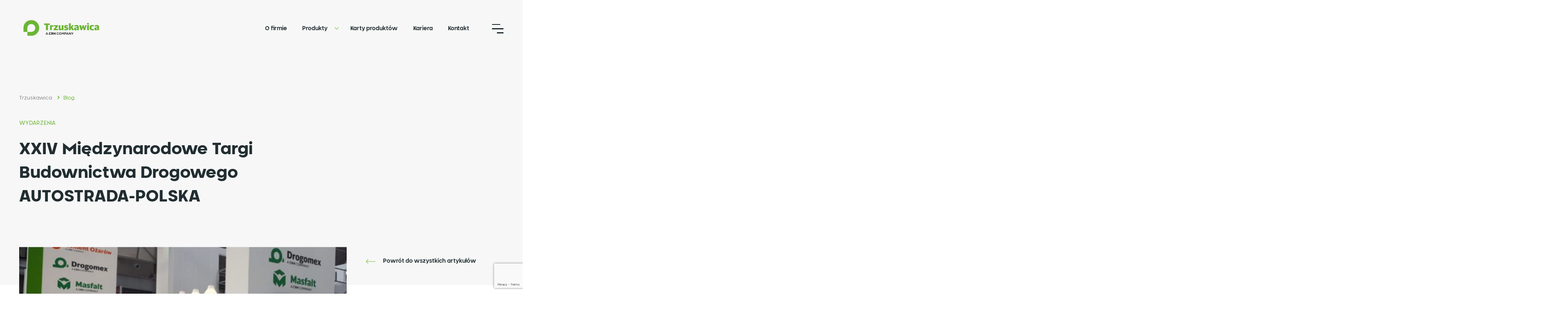

--- FILE ---
content_type: text/html; charset=UTF-8
request_url: https://www.trzuskawica.pl/blog/xxiv-miedzynarodowe-targi-budownictwa-drogowego-autostrada-polska/
body_size: 46346
content:
<!DOCTYPE html>
<html lang="pl-PL">
<head>
	<meta charset="UTF-8">
    <link rel="preconnect" href="https://fonts.googleapis.com">
    <link rel="preconnect" href="https://fonts.gstatic.com" crossorigin>
    <link href="https://fonts.googleapis.com/css2?family=Montserrat:wght@300;400;500;600;700&display=swap" rel="stylesheet">
	<meta name="viewport" content="width=device-width, initial-scale=1, maximum-scale=1, user-scalable=0">
	<link rel="icon" href="https://www.trzuskawica.pl/wp-content/themes/trzuskawica/src/images/favicon.png">
	<meta property="og:image" content="https://www.trzuskawica.pl/wp-content/themes/trzuskawica/src/images/og-image2.jpg">
	<title>XXIV Międzynarodowe Targi Budownictwa Drogowego AUTOSTRADA-POLSKA &#8211; Trzuskawica S.A.</title>
<meta name='robots' content='max-image-preview:large' />
	<style>img:is([sizes="auto" i], [sizes^="auto," i]) { contain-intrinsic-size: 3000px 1500px }</style>
	<link rel="alternate" hreflang="pl" href="https://www.trzuskawica.pl/blog/xxiv-miedzynarodowe-targi-budownictwa-drogowego-autostrada-polska/" />
<link rel="alternate" hreflang="x-default" href="https://www.trzuskawica.pl/blog/xxiv-miedzynarodowe-targi-budownictwa-drogowego-autostrada-polska/" />
<link rel='stylesheet' id='wp-block-library-css' href='https://www.trzuskawica.pl/wp-includes/css/dist/block-library/style.min.css?ver=6.7.2' type='text/css' media='all' />
<style id='pdfemb-pdf-embedder-viewer-style-inline-css' type='text/css'>
.wp-block-pdfemb-pdf-embedder-viewer{max-width:none}

</style>
<style id='classic-theme-styles-inline-css' type='text/css'>
/*! This file is auto-generated */
.wp-block-button__link{color:#fff;background-color:#32373c;border-radius:9999px;box-shadow:none;text-decoration:none;padding:calc(.667em + 2px) calc(1.333em + 2px);font-size:1.125em}.wp-block-file__button{background:#32373c;color:#fff;text-decoration:none}
</style>
<style id='global-styles-inline-css' type='text/css'>
:root{--wp--preset--aspect-ratio--square: 1;--wp--preset--aspect-ratio--4-3: 4/3;--wp--preset--aspect-ratio--3-4: 3/4;--wp--preset--aspect-ratio--3-2: 3/2;--wp--preset--aspect-ratio--2-3: 2/3;--wp--preset--aspect-ratio--16-9: 16/9;--wp--preset--aspect-ratio--9-16: 9/16;--wp--preset--color--black: #000000;--wp--preset--color--cyan-bluish-gray: #abb8c3;--wp--preset--color--white: #ffffff;--wp--preset--color--pale-pink: #f78da7;--wp--preset--color--vivid-red: #cf2e2e;--wp--preset--color--luminous-vivid-orange: #ff6900;--wp--preset--color--luminous-vivid-amber: #fcb900;--wp--preset--color--light-green-cyan: #7bdcb5;--wp--preset--color--vivid-green-cyan: #00d084;--wp--preset--color--pale-cyan-blue: #8ed1fc;--wp--preset--color--vivid-cyan-blue: #0693e3;--wp--preset--color--vivid-purple: #9b51e0;--wp--preset--gradient--vivid-cyan-blue-to-vivid-purple: linear-gradient(135deg,rgba(6,147,227,1) 0%,rgb(155,81,224) 100%);--wp--preset--gradient--light-green-cyan-to-vivid-green-cyan: linear-gradient(135deg,rgb(122,220,180) 0%,rgb(0,208,130) 100%);--wp--preset--gradient--luminous-vivid-amber-to-luminous-vivid-orange: linear-gradient(135deg,rgba(252,185,0,1) 0%,rgba(255,105,0,1) 100%);--wp--preset--gradient--luminous-vivid-orange-to-vivid-red: linear-gradient(135deg,rgba(255,105,0,1) 0%,rgb(207,46,46) 100%);--wp--preset--gradient--very-light-gray-to-cyan-bluish-gray: linear-gradient(135deg,rgb(238,238,238) 0%,rgb(169,184,195) 100%);--wp--preset--gradient--cool-to-warm-spectrum: linear-gradient(135deg,rgb(74,234,220) 0%,rgb(151,120,209) 20%,rgb(207,42,186) 40%,rgb(238,44,130) 60%,rgb(251,105,98) 80%,rgb(254,248,76) 100%);--wp--preset--gradient--blush-light-purple: linear-gradient(135deg,rgb(255,206,236) 0%,rgb(152,150,240) 100%);--wp--preset--gradient--blush-bordeaux: linear-gradient(135deg,rgb(254,205,165) 0%,rgb(254,45,45) 50%,rgb(107,0,62) 100%);--wp--preset--gradient--luminous-dusk: linear-gradient(135deg,rgb(255,203,112) 0%,rgb(199,81,192) 50%,rgb(65,88,208) 100%);--wp--preset--gradient--pale-ocean: linear-gradient(135deg,rgb(255,245,203) 0%,rgb(182,227,212) 50%,rgb(51,167,181) 100%);--wp--preset--gradient--electric-grass: linear-gradient(135deg,rgb(202,248,128) 0%,rgb(113,206,126) 100%);--wp--preset--gradient--midnight: linear-gradient(135deg,rgb(2,3,129) 0%,rgb(40,116,252) 100%);--wp--preset--font-size--small: 13px;--wp--preset--font-size--medium: 20px;--wp--preset--font-size--large: 36px;--wp--preset--font-size--x-large: 42px;--wp--preset--spacing--20: 0.44rem;--wp--preset--spacing--30: 0.67rem;--wp--preset--spacing--40: 1rem;--wp--preset--spacing--50: 1.5rem;--wp--preset--spacing--60: 2.25rem;--wp--preset--spacing--70: 3.38rem;--wp--preset--spacing--80: 5.06rem;--wp--preset--shadow--natural: 6px 6px 9px rgba(0, 0, 0, 0.2);--wp--preset--shadow--deep: 12px 12px 50px rgba(0, 0, 0, 0.4);--wp--preset--shadow--sharp: 6px 6px 0px rgba(0, 0, 0, 0.2);--wp--preset--shadow--outlined: 6px 6px 0px -3px rgba(255, 255, 255, 1), 6px 6px rgba(0, 0, 0, 1);--wp--preset--shadow--crisp: 6px 6px 0px rgba(0, 0, 0, 1);}:where(.is-layout-flex){gap: 0.5em;}:where(.is-layout-grid){gap: 0.5em;}body .is-layout-flex{display: flex;}.is-layout-flex{flex-wrap: wrap;align-items: center;}.is-layout-flex > :is(*, div){margin: 0;}body .is-layout-grid{display: grid;}.is-layout-grid > :is(*, div){margin: 0;}:where(.wp-block-columns.is-layout-flex){gap: 2em;}:where(.wp-block-columns.is-layout-grid){gap: 2em;}:where(.wp-block-post-template.is-layout-flex){gap: 1.25em;}:where(.wp-block-post-template.is-layout-grid){gap: 1.25em;}.has-black-color{color: var(--wp--preset--color--black) !important;}.has-cyan-bluish-gray-color{color: var(--wp--preset--color--cyan-bluish-gray) !important;}.has-white-color{color: var(--wp--preset--color--white) !important;}.has-pale-pink-color{color: var(--wp--preset--color--pale-pink) !important;}.has-vivid-red-color{color: var(--wp--preset--color--vivid-red) !important;}.has-luminous-vivid-orange-color{color: var(--wp--preset--color--luminous-vivid-orange) !important;}.has-luminous-vivid-amber-color{color: var(--wp--preset--color--luminous-vivid-amber) !important;}.has-light-green-cyan-color{color: var(--wp--preset--color--light-green-cyan) !important;}.has-vivid-green-cyan-color{color: var(--wp--preset--color--vivid-green-cyan) !important;}.has-pale-cyan-blue-color{color: var(--wp--preset--color--pale-cyan-blue) !important;}.has-vivid-cyan-blue-color{color: var(--wp--preset--color--vivid-cyan-blue) !important;}.has-vivid-purple-color{color: var(--wp--preset--color--vivid-purple) !important;}.has-black-background-color{background-color: var(--wp--preset--color--black) !important;}.has-cyan-bluish-gray-background-color{background-color: var(--wp--preset--color--cyan-bluish-gray) !important;}.has-white-background-color{background-color: var(--wp--preset--color--white) !important;}.has-pale-pink-background-color{background-color: var(--wp--preset--color--pale-pink) !important;}.has-vivid-red-background-color{background-color: var(--wp--preset--color--vivid-red) !important;}.has-luminous-vivid-orange-background-color{background-color: var(--wp--preset--color--luminous-vivid-orange) !important;}.has-luminous-vivid-amber-background-color{background-color: var(--wp--preset--color--luminous-vivid-amber) !important;}.has-light-green-cyan-background-color{background-color: var(--wp--preset--color--light-green-cyan) !important;}.has-vivid-green-cyan-background-color{background-color: var(--wp--preset--color--vivid-green-cyan) !important;}.has-pale-cyan-blue-background-color{background-color: var(--wp--preset--color--pale-cyan-blue) !important;}.has-vivid-cyan-blue-background-color{background-color: var(--wp--preset--color--vivid-cyan-blue) !important;}.has-vivid-purple-background-color{background-color: var(--wp--preset--color--vivid-purple) !important;}.has-black-border-color{border-color: var(--wp--preset--color--black) !important;}.has-cyan-bluish-gray-border-color{border-color: var(--wp--preset--color--cyan-bluish-gray) !important;}.has-white-border-color{border-color: var(--wp--preset--color--white) !important;}.has-pale-pink-border-color{border-color: var(--wp--preset--color--pale-pink) !important;}.has-vivid-red-border-color{border-color: var(--wp--preset--color--vivid-red) !important;}.has-luminous-vivid-orange-border-color{border-color: var(--wp--preset--color--luminous-vivid-orange) !important;}.has-luminous-vivid-amber-border-color{border-color: var(--wp--preset--color--luminous-vivid-amber) !important;}.has-light-green-cyan-border-color{border-color: var(--wp--preset--color--light-green-cyan) !important;}.has-vivid-green-cyan-border-color{border-color: var(--wp--preset--color--vivid-green-cyan) !important;}.has-pale-cyan-blue-border-color{border-color: var(--wp--preset--color--pale-cyan-blue) !important;}.has-vivid-cyan-blue-border-color{border-color: var(--wp--preset--color--vivid-cyan-blue) !important;}.has-vivid-purple-border-color{border-color: var(--wp--preset--color--vivid-purple) !important;}.has-vivid-cyan-blue-to-vivid-purple-gradient-background{background: var(--wp--preset--gradient--vivid-cyan-blue-to-vivid-purple) !important;}.has-light-green-cyan-to-vivid-green-cyan-gradient-background{background: var(--wp--preset--gradient--light-green-cyan-to-vivid-green-cyan) !important;}.has-luminous-vivid-amber-to-luminous-vivid-orange-gradient-background{background: var(--wp--preset--gradient--luminous-vivid-amber-to-luminous-vivid-orange) !important;}.has-luminous-vivid-orange-to-vivid-red-gradient-background{background: var(--wp--preset--gradient--luminous-vivid-orange-to-vivid-red) !important;}.has-very-light-gray-to-cyan-bluish-gray-gradient-background{background: var(--wp--preset--gradient--very-light-gray-to-cyan-bluish-gray) !important;}.has-cool-to-warm-spectrum-gradient-background{background: var(--wp--preset--gradient--cool-to-warm-spectrum) !important;}.has-blush-light-purple-gradient-background{background: var(--wp--preset--gradient--blush-light-purple) !important;}.has-blush-bordeaux-gradient-background{background: var(--wp--preset--gradient--blush-bordeaux) !important;}.has-luminous-dusk-gradient-background{background: var(--wp--preset--gradient--luminous-dusk) !important;}.has-pale-ocean-gradient-background{background: var(--wp--preset--gradient--pale-ocean) !important;}.has-electric-grass-gradient-background{background: var(--wp--preset--gradient--electric-grass) !important;}.has-midnight-gradient-background{background: var(--wp--preset--gradient--midnight) !important;}.has-small-font-size{font-size: var(--wp--preset--font-size--small) !important;}.has-medium-font-size{font-size: var(--wp--preset--font-size--medium) !important;}.has-large-font-size{font-size: var(--wp--preset--font-size--large) !important;}.has-x-large-font-size{font-size: var(--wp--preset--font-size--x-large) !important;}
:where(.wp-block-post-template.is-layout-flex){gap: 1.25em;}:where(.wp-block-post-template.is-layout-grid){gap: 1.25em;}
:where(.wp-block-columns.is-layout-flex){gap: 2em;}:where(.wp-block-columns.is-layout-grid){gap: 2em;}
:root :where(.wp-block-pullquote){font-size: 1.5em;line-height: 1.6;}
</style>
<link rel='stylesheet' id='contact-form-7-css' href='https://www.trzuskawica.pl/wp-content/plugins/contact-form-7/includes/css/styles.css?ver=6.1.3' type='text/css' media='all' />
<link rel='stylesheet' id='theme-css-css' href='https://www.trzuskawica.pl/wp-content/themes/trzuskawica/build/bundle.bf200fa8.css' type='text/css' media='all' />
<script type="text/javascript" src="https://www.trzuskawica.pl/wp-includes/js/jquery/jquery.min.js?ver=3.7.1" id="jquery-core-js"></script>
<script type="text/javascript" src="https://www.trzuskawica.pl/wp-includes/js/jquery/jquery-migrate.min.js?ver=3.4.1" id="jquery-migrate-js"></script>
<link rel="https://api.w.org/" href="https://www.trzuskawica.pl/wp-json/" /><link rel="alternate" title="JSON" type="application/json" href="https://www.trzuskawica.pl/wp-json/wp/v2/posts/644" /><link rel="canonical" href="https://www.trzuskawica.pl/blog/xxiv-miedzynarodowe-targi-budownictwa-drogowego-autostrada-polska/" />
<link rel="alternate" title="oEmbed (JSON)" type="application/json+oembed" href="https://www.trzuskawica.pl/wp-json/oembed/1.0/embed?url=https%3A%2F%2Fwww.trzuskawica.pl%2Fblog%2Fxxiv-miedzynarodowe-targi-budownictwa-drogowego-autostrada-polska%2F" />
<link rel="alternate" title="oEmbed (XML)" type="text/xml+oembed" href="https://www.trzuskawica.pl/wp-json/oembed/1.0/embed?url=https%3A%2F%2Fwww.trzuskawica.pl%2Fblog%2Fxxiv-miedzynarodowe-targi-budownictwa-drogowego-autostrada-polska%2F&#038;format=xml" />
<meta name="generator" content="WPML ver:4.7.6 stt:1,40;" />
<link rel="icon" href="https://www.trzuskawica.pl/wp-content/uploads/2021/10/image.png" sizes="32x32" />
<link rel="icon" href="https://www.trzuskawica.pl/wp-content/uploads/2021/10/image.png" sizes="192x192" />
<link rel="apple-touch-icon" href="https://www.trzuskawica.pl/wp-content/uploads/2021/10/image.png" />
<meta name="msapplication-TileImage" content="https://www.trzuskawica.pl/wp-content/uploads/2021/10/image.png" />
		<style type="text/css" id="wp-custom-css">
			.cm-widget {
    display: none;
}		</style>
			<!-- Google Tag Manager -->
<script nonce='unclog-barstool-bargraph-galleria-hemstitch'>(function(w,d,s,l,i){w[l]=w[l]||[];w[l].push({'gtm.start':
new Date().getTime(),event:'gtm.js'});var f=d.getElementsByTagName(s)[0],
j=d.createElement(s),dl=l!='dataLayer'?'&l='+l:'';j.async=true;j.src=
'https://www.googletagmanager.com/gtm.js?id='+i+dl;f.parentNode.insertBefore(j,f);
})(window,document,'script','dataLayer','GTM-K9QN9BT');</script>
<!-- End Google Tag Manager --></head>

<body class="post-template-default single single-post postid-644 single-format-standard xxiv-miedzynarodowe-targi-budownictwa-drogowego-autostrada-polska">

<!-- Google Tag Manager (noscript) -->
<noscript><iframe src='https://www.googletagmanager.com/ns.html?id=GTM-K9QN9BT'
height='0' width='0' style='display:none;visibility:hidden'></iframe></noscript>
<!-- End Google Tag Manager (noscript) -->
<header class="header">
	<div class="container container--header container--single container--post">
		<nav class="menu menu--main menu--color">
	<div class="wrapper wrapper--nav">
		<a href="https://www.trzuskawica.pl/" class="logo" title="Wróć na stronę główną">
			<svg class="logo__image logo__image--color" viewBox="0 0 635.1 132.5">
				<g>
					<path class="st0" d="M222,28.4h-47.8L173,41.1h16.3v44.2h16.5V41.1H222L222,28.4L222,28.4z M223.3,85.3h14.9V57.3
		c1.8-0.5,3.8-0.9,6-1.2s4.7-0.6,7.3-0.7V42.1c-1.8,0.1-3.5,0.5-5,1.1s-3,1.5-4.4,2.6c-1.4,1.1-2.7,2.6-4,4.3v-8.2h-3.6
		c-0.9,0.9-2.3,1.5-4.1,2c-1.9,0.4-4.3,0.7-7.2,0.8V85.3L223.3,85.3z M253.7,85.3h37V75.2H272l18.5-23.3V43h-35v10.1h16.7
		l-18.5,23.4V85.3L253.7,85.3z M324.1,85.3h12.1V42.8l-14.9,1.3v28.5c-0.7,0.4-1.4,0.7-2,1c-0.6,0.3-1.2,0.4-1.8,0.6
		c-0.6,0.1-1.2,0.2-1.9,0.2c-1.2,0-2.1-0.2-2.8-0.5c-0.7-0.4-1.1-1-1.4-1.9s-0.4-2.1-0.4-3.7V42.8l-14.9,1.3v28.6
		c0,2.9,0.5,5.4,1.4,7.4c1,2.1,2.3,3.7,4.1,4.8s3.9,1.6,6.4,1.7c1.8,0,3.5-0.3,5-0.8c1.6-0.5,3.1-1.4,4.5-2.5
		c1.5-1.1,2.9-2.6,4.4-4.3L324.1,85.3L324.1,85.3z M342.5,83.9c1.5,0.6,3.1,1,4.7,1.3c1.6,0.3,3.3,0.6,5,0.8
		c1.7,0.2,3.6,0.3,5.6,0.3c6.1,0,10.7-1.2,13.7-3.6s4.5-6.1,4.5-10.9c0-2.6-0.4-4.8-1.3-6.6s-2.2-3.3-4-4.4c-1.9-1.1-4.3-2-7.3-2.6
		c-1.5-0.3-2.6-0.6-3.4-0.7s-1.4-0.3-1.8-0.4c-0.4-0.1-0.7-0.2-0.9-0.3c-0.2-0.1-0.4-0.2-0.6-0.3c-0.4-0.2-0.8-0.5-1-0.8
		c-0.2-0.3-0.3-0.7-0.3-1.2c0-0.9,0.4-1.5,1.4-1.9c0.9-0.4,2.5-0.6,4.5-0.6c1.3,0,2.6,0.1,3.8,0.2c1.2,0.2,2.5,0.4,3.9,0.8
		c1.4,0.4,2.9,0.8,4.6,1.4V43.7c-1.6-0.5-3.1-0.8-4.6-1.2c-1.5-0.3-2.9-0.5-4.3-0.7c-1.4-0.1-2.9-0.2-4.3-0.2
		c-6,0-10.5,1.2-13.5,3.5c-3,2.3-4.5,5.9-4.5,10.6c0,2.7,0.4,4.9,1.3,6.7c0.9,1.8,2.2,3.3,4,4.5c1.9,1.2,4.3,2,7.2,2.7
		c1.3,0.3,2.3,0.5,3,0.7c0.7,0.2,1.3,0.3,1.6,0.4s0.6,0.2,0.8,0.2c0.2,0.1,0.3,0.1,0.5,0.2c0.7,0.2,1.1,0.5,1.4,0.9
		c0.3,0.3,0.4,0.8,0.4,1.3c0,0.7-0.2,1.2-0.6,1.6c-0.4,0.4-1.1,0.7-2,0.9c-0.9,0.2-2.1,0.3-3.6,0.3c-1.2,0-2.3,0-3.4-0.1
		s-2.1-0.2-3.2-0.4c-1.1-0.2-2.2-0.5-3.4-0.8c-1.2-0.3-2.5-0.8-4-1.3L342.5,83.9L342.5,83.9z M382.1,85.3h14.9V73.5l3.2-4.1
		l8.5,15.9h16.3l-14.5-26.6l13.3-15.6h-15.5l-11.4,15.3V26.1h-3.6c-0.8,0.9-2.2,1.5-4.1,2c-1.9,0.5-4.3,0.7-7.3,0.8L382.1,85.3
		L382.1,85.3z M452.4,85.3H465V58.6c0-4.1-0.6-7.3-2-9.8c-1.3-2.5-3.5-4.3-6.4-5.4c-2.9-1.2-6.7-1.7-11.5-1.7
		c-1.8,0-3.5,0.1-5.2,0.3s-3.4,0.4-5.2,0.8c-1.8,0.3-3.7,0.8-5.8,1.4v11.3c2.1-0.5,3.9-0.8,5.3-1.2c1.4-0.3,2.7-0.5,3.7-0.7
		c1-0.2,2-0.3,2.9-0.3c0.9-0.1,1.8-0.1,2.8-0.1c1.6,0,2.8,0.2,3.8,0.5c1,0.4,1.6,0.9,2,1.8c0.4,0.8,0.6,1.9,0.6,3.3v1.8
		c-1.8,0.1-3.3,0.1-4.6,0.2c-1.3,0.1-2.4,0.1-3.3,0.2c-1,0.1-1.8,0.2-2.6,0.3c-0.8,0.1-1.5,0.2-2.2,0.3c-0.7,0.1-1.4,0.3-2.2,0.5
		c-2.3,0.6-4.2,1.3-5.7,2.4c-1.5,1-2.5,2.3-3.2,3.9c-0.7,1.6-1,3.6-1,5.9c0,2.6,0.5,4.8,1.5,6.7c1,1.8,2.4,3.3,4.3,4.3
		c1.9,1,4.1,1.5,6.8,1.5c2.8,0,5.3-0.6,7.3-1.8c2.1-1.2,3.9-3,5.3-5.5L452.4,85.3L452.4,85.3z M450.1,74.4c-0.9,0.8-1.8,1.4-2.8,1.7
		c-1,0.4-2,0.6-3,0.6c-1.5,0-2.6-0.3-3.2-1c-0.7-0.7-1-1.8-1-3.2c0-1,0.1-1.9,0.3-2.5c0.2-0.7,0.5-1.2,1-1.5c0.5-0.4,1.1-0.7,2-0.9
		c0.4-0.1,0.8-0.2,1.2-0.2c0.3-0.1,0.8-0.1,1.2-0.2c0.5,0,1.1-0.1,1.8-0.1c0.7,0,1.6-0.1,2.7-0.1L450.1,74.4L450.1,74.4z M481,85.3
		h10.7l7.6-22.2l7.4,22.2h11.1l12.7-42.2h-11.9L512.9,65l-6.9-21.9h-9.3L489.5,65l-6-21.9h-15.4L481,85.3L481,85.3z M534.5,85.3
		h14.9V41.9h-3.6c-0.9,0.9-2.2,1.5-4.1,2c-1.8,0.4-4.3,0.7-7.3,0.8V85.3L534.5,85.3z M541.9,24.3c-1.4,0-2.7,0.3-3.8,1
		c-1.1,0.6-2,1.5-2.7,2.6c-0.7,1.1-1,2.4-1,3.8c0,1.5,0.3,2.8,1,3.9c0.6,1.1,1.5,2,2.6,2.7c1.1,0.6,2.4,1,3.9,1c1.5,0,2.7-0.3,3.9-1
		c1.1-0.7,2-1.5,2.7-2.7c0.7-1.1,1-2.4,1-3.9c0-1.5-0.3-2.7-1-3.9c-0.7-1.1-1.5-2-2.7-2.7S543.3,24.3,541.9,24.3L541.9,24.3z
		 M590.7,73.1c-1.5,0.6-2.9,1-4,1.4c-1.2,0.3-2.3,0.6-3.3,0.7c-1,0.1-2.2,0.2-3.3,0.2c-1.8,0-3.2-0.2-4.4-0.5
		c-1.1-0.3-2.1-0.9-2.7-1.8c-0.7-0.8-1.1-2-1.4-3.5c-0.3-1.5-0.4-3.3-0.4-5.6c0-2.2,0.1-4,0.4-5.5s0.7-2.6,1.4-3.5
		c0.7-0.8,1.5-1.4,2.7-1.8c1.1-0.4,2.6-0.5,4.3-0.5c0.9,0,1.6,0,2.3,0.1c0.7,0.1,1.4,0.2,2.1,0.4c0.8,0.2,1.6,0.5,2.6,0.8
		c1,0.3,2.2,0.8,3.7,1.4V43.6c-1.5-0.4-2.9-0.7-4-1c-1.1-0.3-2.1-0.5-2.9-0.6c-0.9-0.1-1.7-0.2-2.6-0.3c-0.8-0.1-1.8-0.1-2.9-0.1
		c-7.6,0-13.3,1.8-17,5.6c-3.8,3.7-5.7,9.3-5.7,16.9c0,3.4,0.3,6.4,1,8.9c0.7,2.5,1.8,4.7,3.3,6.5c1.9,2.3,4.4,4.1,7.5,5.3
		c3.1,1.2,6.7,1.8,10.9,1.8c2.4,0,4.6-0.2,6.7-0.7c2-0.5,3.9-1.2,5.7-2.1L590.7,73.1L590.7,73.1z M622.4,85.3h12.7V58.6
		c0-4.1-0.6-7.3-2-9.8c-1.3-2.5-3.5-4.3-6.4-5.4c-2.9-1.2-6.7-1.7-11.5-1.7c-1.8,0-3.5,0.1-5.2,0.3s-3.4,0.4-5.2,0.8
		c-1.8,0.3-3.7,0.8-5.8,1.4v11.3c2.1-0.5,3.9-0.8,5.3-1.2s2.7-0.5,3.7-0.7c1-0.2,2-0.3,2.9-0.3c0.9-0.1,1.8-0.1,2.8-0.1
		c1.6,0,2.8,0.2,3.8,0.5c1,0.4,1.6,0.9,2,1.8c0.4,0.8,0.6,1.9,0.6,3.3v1.8c-1.8,0.1-3.3,0.1-4.6,0.2c-1.3,0.1-2.4,0.1-3.3,0.2
		c-1,0.1-1.8,0.2-2.6,0.3c-0.8,0.1-1.5,0.2-2.2,0.3c-0.7,0.1-1.4,0.3-2.2,0.5c-2.3,0.6-4.2,1.3-5.7,2.4c-1.5,1-2.5,2.3-3.2,3.9
		c-0.7,1.6-1,3.6-1,5.9c0,2.6,0.5,4.8,1.5,6.7c1,1.8,2.4,3.3,4.3,4.3c1.9,1,4.1,1.5,6.8,1.5c2.8,0,5.3-0.6,7.3-1.8
		c2.1-1.2,3.9-3,5.3-5.5L622.4,85.3L622.4,85.3z M620.1,74.4c-0.9,0.8-1.8,1.4-2.8,1.7c-1,0.4-2,0.6-3,0.6c-1.5,0-2.6-0.3-3.2-1
		c-0.7-0.7-1-1.8-1-3.2c0-1,0.1-1.9,0.3-2.5c0.2-0.7,0.5-1.2,1-1.5c0.5-0.4,1.1-0.7,2-0.9c0.4-0.1,0.8-0.2,1.2-0.2
		c0.3-0.1,0.8-0.1,1.2-0.2c0.5,0,1.1-0.1,1.8-0.1c0.7,0,1.6-0.1,2.7-0.1L620.1,74.4L620.1,74.4z"/>
					<path class="st1" d="M196.8,108l-3.2,7.5h6.5L196.8,108L196.8,108z M206.6,122.9h-3.5l-1.9-4.5h-8.9l-1.9,4.5h-3.4l8.3-18.9h3.1
		L206.6,122.9L206.6,122.9z"/>
					<path class="st1" d="M227.8,117c-1.5,1.3-2.7,2.1-4.7,2.1c-2.9,0-5.1-2.4-5.1-5.6v-0.1c0-3.2,2.2-5.5,5.1-5.5c1.6,0,3,0.6,4.6,2
		l0.1,0.1l2.8-3.2l-0.1-0.1c-2-2-4.3-2.9-7.4-2.9c-5.6,0-9.8,4.2-9.8,9.7v0.1c0,5.5,4.1,9.6,9.6,9.6c3.2,0,5.5-1,7.7-3.3l0.1-0.1
		L228,117L227.8,117L227.8,117z"/>
					<path class="st1" d="M238.9,108.2h3.8c1.9,0,3,0.9,3,2.4v0.1c0,1.5-1.1,2.4-2.9,2.4h-3.9L238.9,108.2L238.9,108.2z M250.2,110.5
		L250.2,110.5c0-4-2.7-6.3-7.1-6.3h-8.6v18.8h4.4v-5.9h2.9l3.9,5.8l0,0.1h5.2l-4.6-6.7C248.8,115.3,250.2,113.2,250.2,110.5
		L250.2,110.5z"/>
					<polygon class="st1" points="265.9,104.2 265.9,111.5 258.8,111.5 258.8,104.2 254.4,104.2 254.4,122.9 258.8,122.9 258.8,115.6
		265.9,115.6 265.9,122.9 270.3,122.9 270.3,104.2 	"/>
					<path class="st1" d="M288.4,123.3c-5.5,0-9.5-4.3-9.5-9.7c0-5.4,4-9.7,9.7-9.7c3.5,0,5.5,1.2,7.3,2.9l-2.1,2.4
		c-1.5-1.4-3.1-2.3-5.3-2.3c-3.6,0-6.2,2.9-6.2,6.6s2.6,6.7,6.2,6.7c2.3,0,3.8-0.9,5.4-2.4l2.1,2.1
		C294.1,122,291.9,123.3,288.4,123.3L288.4,123.3z"/>
					<path class="st1" d="M308.4,106.9c-3.7,0-6.3,3-6.3,6.6c0,3.7,2.6,6.7,6.4,6.7s6.3-3,6.3-6.6C314.8,109.9,312.2,106.9,308.4,106.9
		L308.4,106.9z M308.4,123.3c-5.8,0-9.8-4.4-9.8-9.7c0-5.3,4.1-9.7,9.8-9.7c5.8,0,9.8,4.4,9.8,9.7
		C318.3,118.8,314.2,123.3,308.4,123.3L308.4,123.3z"/>
					<polygon class="st1" points="331.5,118.3 331.4,118.3 325.5,109.5 325.5,122.9 322.3,122.9 322.3,104.2 325.8,104.2 331.5,113
		337.2,104.2 340.7,104.2 340.7,122.9 337.4,122.9 337.4,109.5 	"/>
					<path class="st1" d="M352.7,107.2h-3.8v6.8h3.8c2.5,0,4-1.4,4-3.4C356.7,108.3,355.2,107.2,352.7,107.2L352.7,107.2z M352.6,116.9
		h-3.7v6h-3.3v-18.8h7.4c4.4,0,7.1,2.5,7.1,6.3C360.1,114.7,356.7,116.9,352.6,116.9L352.6,116.9z"/>
					<path class="st1" d="M369.6,108l-3.2,7.5h6.5L369.6,108L369.6,108z M379.4,122.9h-3.5l-1.9-4.5h-8.9l-1.9,4.5h-3.4l8.3-18.9h3.1
		L379.4,122.9L379.4,122.9z"/>
					<polygon class="st1" points="395.7,104.2 399,104.2 399,122.9 396.2,122.9 385.9,109.6 385.9,122.9 382.6,122.9 382.6,104.2
		385.7,104.2 395.7,117.2 	"/>
					<polygon class="st1" points="412.7,122.9 409.3,122.9 409.3,115.5 401.9,104.2 405.8,104.2 411,112.5 416.3,104.2 420.1,104.2
		412.7,115.5 	"/>
					<path class="st0" d="M2.6,99.4c-1.2-0.1-2.1-0.9-2.4-1.9C0,96.9,0,96.3,0,95.7c0-0.3,0-0.6,0-0.9V66.4l0-0.1v-0.1v-0.3l0,0
		C0.3,29.4,29.8,0,66.3,0c36.6,0,66.2,29.7,66.2,66.2c0,37.1-30.9,66.2-66.2,66.2H36.8c-0.5,0-1,0-1.5-0.1c-1.1-0.2-1.9-1.1-2.1-2.1
		c-0.1-0.4-0.1-0.8-0.1-1.2V99.4h33.1c18.3,0,33.1-14.8,33.1-33.1S84.6,33.1,66.3,33.1c-18,0-32.6,14.3-33.1,32.1h0v0.6v0.4v0.1
		v33.1l-30.1,0C2.9,99.4,2.8,99.4,2.6,99.4L2.6,99.4z"/>
				</g>
			</svg>
		</a>
		<ul class="menu__items menu__items--top"><li class="menu__item"><a href="https://www.trzuskawica.pl/o-firmie/" class="menu__link">O firmie</a></li>
<li class="menu__item"><a href="https://www.trzuskawica.pl/produkty/" class="menu__link">Produkty</a>
<ul class="products">
	<li class="menu__item"><a href="#" class="menu__link">Kruszywa</a>
	<ul class="products__dropdown">
		<li class="menu__item"><a href="/produkt/strongbet" class="menu__link">Beton i prefabrykacja w budownictwie ogólnym</a></li>
		<li class="menu__item"><a href="/produkt/strongbet" class="menu__link">Beton konstrukcyjny oraz prefabrykacja ciężka</a></li>
		<li class="menu__item"><a href="/produkt/stoneway" class="menu__link">Mieszkanki mineralno-asfaltowe</a></li>
		<li class="menu__item"><a href="/produkt/stoneway" class="menu__link">Mieszanki do podłoża ulepszonego</a></li>
		<li class="menu__item"><a href="/produkt/stoneway" class="menu__link">Roboty geotechniczne i hydrotechniczne</a></li>
		<li class="menu__item"><a href="https://www.trzuskawica.pl/produkt/kruszywa-z-recyklingu/" class="menu__link">Zrównoważone budownictwo &#8211; kruszywa z recyklingu</a></li>
	</ul>
</li>
	<li class="menu__item"><a href="#" class="menu__link">Kamień wapienny</a>
	<ul class="products__dropdown">
		<li class="menu__item"><a href="/produkt/kamien-wapienny" class="menu__link">Hutnictwo</a></li>
	</ul>
</li>
	<li class="menu__item"><a href="#" class="menu__link">Mączka wapienna</a>
	<ul class="products__dropdown">
		<li class="menu__item"><a href="https://www.trzuskawica.pl/produkt/maczka-wapienna-dla-rolnictwa/" class="menu__link">Rolnictwo</a></li>
		<li class="menu__item"><a href="https://www.trzuskawica.pl/produkt/maczka-wapienna-dla-drogownictwa/" class="menu__link">Mieszanki mineralno-asfaltowe</a></li>
	</ul>
</li>
	<li class="menu__item"><a href="#" class="menu__link">Kruszywa tufowe</a>
	<ul class="products__dropdown">
		<li class="menu__item"><a href="https://www.trzuskawica.pl/produkt/tuf-wulkaniczny/" class="menu__link">Zielone dachy</a></li>
	</ul>
</li>
</ul>
</li>
<li class="menu__item"><a href="https://www.trzuskawica.pl/karty-produktow" class="menu__link">Karty produktów</a></li>
<li class="menu__item"><a href="https://www.trzuskawica.pl/kariera/" class="menu__link">Kariera</a></li>
<li class="menu__item"><a href="https://www.trzuskawica.pl/kontakt/" class="menu__link">Kontakt</a></li>
</ul>				<ul class="lang">
<!--			<li <=(ICL_LANGUAGE_CODE == 'pl') ? "class='lang__item lang__item--active'" : "class='lang__item'" ?>><a href="<= $languages['pl']['url']; ?>" class="menu__link">PL</a></li>-->
<!--			<li <=(ICL_LANGUAGE_CODE == 'en') ? "class='lang__item lang__item--active'" : "class='lang__item'" ?>><a href="<= $languages['en']['url']; ?>" class="menu__link">EN</a></li>-->
		</ul>
		<button class="btn__menu">
			<span class="btn__menu--line"></span>
			<span class="btn__menu--line"></span>
			<span class="btn__menu--line"></span>
		</button>
	</div>
</nav>
		<div class="introduction">
			<div class="introduction__column introduction__column--left">
				<ul class="breadcrumbs"><li class="breadcrumbs__item"><a class="breadcrumbs__link" href="https://www.trzuskawica.pl" title="Strona główna">Trzuskawica</a></li><li class="breadcrumbs__item breadcrumbs__item--current"><a class="breadcrumbs__link breadcrumbs__link--current" href="https://www.trzuskawica.pl/blog" title="Blog">Blog</a></li></ul>								<p class="introduction__category">Wydarzenia</p>
				<h1 class="introduction__title introduction__title--post">XXIV Międzynarodowe Targi Budownictwa Drogowego AUTOSTRADA-POLSKA</h1>
			</div>
		</div>
	</div>
	<div class="menu menu--fullpage">
	<div class="wrapper wrapper--menu">
		<div class="menu__column menu__column--left">
			<ul class="menu__items menu__items--vertical"><li class="menu__item"><a href="https://www.trzuskawica.pl/o-firmie/" class="menu__link">O firmie</a></li>
<li class="menu__item"><a href="https://www.trzuskawica.pl/produkty/" class="menu__link">Produkty</a>
<ul class="products">
	<li class="menu__item"><a href="#" class="menu__link">Kruszywa</a>
	<ul class="products__dropdown">
		<li class="menu__item"><a href="/produkt/strongbet" class="menu__link">Beton i prefabrykacja w budownictwie ogólnym</a></li>
		<li class="menu__item"><a href="/produkt/strongbet" class="menu__link">Beton konstrukcyjny oraz prefabrykacja ciężka</a></li>
		<li class="menu__item"><a href="/produkt/stoneway" class="menu__link">Mieszkanki mineralno-asfaltowe</a></li>
		<li class="menu__item"><a href="/produkt/stoneway" class="menu__link">Mieszanki do podłoża ulepszonego</a></li>
		<li class="menu__item"><a href="/produkt/stoneway" class="menu__link">Roboty geotechniczne i hydrotechniczne</a></li>
		<li class="menu__item"><a href="https://www.trzuskawica.pl/produkt/kruszywa-z-recyklingu/" class="menu__link">Zrównoważone budownictwo &#8211; kruszywa z recyklingu</a></li>
	</ul>
</li>
	<li class="menu__item"><a href="#" class="menu__link">Kamień wapienny</a>
	<ul class="products__dropdown">
		<li class="menu__item"><a href="/produkt/kamien-wapienny" class="menu__link">Hutnictwo</a></li>
	</ul>
</li>
	<li class="menu__item"><a href="#" class="menu__link">Mączka wapienna</a>
	<ul class="products__dropdown">
		<li class="menu__item"><a href="https://www.trzuskawica.pl/produkt/maczka-wapienna-dla-rolnictwa/" class="menu__link">Rolnictwo</a></li>
		<li class="menu__item"><a href="https://www.trzuskawica.pl/produkt/maczka-wapienna-dla-drogownictwa/" class="menu__link">Mieszanki mineralno-asfaltowe</a></li>
	</ul>
</li>
	<li class="menu__item"><a href="#" class="menu__link">Kruszywa tufowe</a>
	<ul class="products__dropdown">
		<li class="menu__item"><a href="https://www.trzuskawica.pl/produkt/tuf-wulkaniczny/" class="menu__link">Zielone dachy</a></li>
	</ul>
</li>
</ul>
</li>
<li class="menu__item"><a href="https://www.trzuskawica.pl/karty-produktow" class="menu__link">Karty produktów</a></li>
<li class="menu__item"><a href="https://www.trzuskawica.pl/kariera/" class="menu__link">Kariera</a></li>
<li class="menu__item"><a href="https://www.trzuskawica.pl/kontakt/" class="menu__link">Kontakt</a></li>
</ul>			<ul class="files files--desktop">
				<li class="files__item"><a href="https://www.trzuskawica.pl/ogloszenia-dla-akcjonariuszy" class="menu__link files__link files__link--menu">Ogłoszenia dla akcjonariuszy</a></li>
				<li class="files__item"><a href="https://www.trzuskawica.pl/materialy-do-pobrania" class="menu__link files__link files__link--menu">Materiały do pobrania</a></li>
                <li class="files__item"><a href="https://www.trzuskawica.pl/deklaracje-wlasciwosci-uzytkowych" class="menu__link files__link files__link--menu">Deklaracje właściwości użytkowych</a></li>
            </ul>
		</div>
		<div class="menu__column menu__column--right">
			<form class="search search--full" method="get" action="https://www.trzuskawica.pl" role="search">
				<p class="search__title">Znajdź kartę produktu</p>
				<label class="search__label" for="search">
					<svg class="search__icon search__icon--magnifier" width="22px" height="22px">
						<path fill-rule="evenodd" fill="rgb(107, 181, 52)" d="M21.980,19.839 L16.249,14.151 C17.328,12.679 17.966,10.869 17.966,8.916 C17.966,3.998 13.932,-0.004 8.979,-0.004 C4.025,-0.004 -0.005,3.998 -0.005,8.916 C-0.005,13.834 4.025,17.835 8.979,17.835 C10.857,17.835 12.600,17.260 14.046,16.278 L19.806,21.997 L21.980,19.839 ZM2.629,8.916 C2.629,5.440 5.477,2.612 8.981,2.612 C12.482,2.612 15.331,5.440 15.331,8.916 C15.331,12.391 12.482,15.219 8.981,15.219 C5.477,15.219 2.629,12.391 2.629,8.916 Z"/>
					</svg>
					<button class="search__icon search__icon--reset">
						<svg width="24" height="24" viewBox="0 0 24 24"><path d="M12 0c-6.627 0-12 5.373-12 12s5.373 12 12 12 12-5.373 12-12-5.373-12-12-12zm4.151 17.943l-4.143-4.102-4.117 4.159-1.833-1.833 4.104-4.157-4.162-4.119 1.833-1.833 4.155 4.102 4.106-4.16 1.849 1.849-4.1 4.141 4.157 4.104-1.849 1.849z"/></svg>
					</button>
					<div class="search__icon search__icon--notice">
						<svg width="22px" height="22px"><path fill-rule="evenodd" fill="rgb(116, 188, 31)" d="M11.508,5.174 C10.734,4.915 9.828,5.174 9.178,5.690 C8.532,6.209 8.144,6.986 8.144,7.891 C8.144,8.280 8.404,8.539 8.792,8.539 C9.178,8.539 9.438,8.280 9.438,7.891 C9.438,7.504 9.566,6.986 9.956,6.727 C10.344,6.468 10.734,6.339 11.252,6.468 C11.898,6.597 12.288,7.115 12.413,7.632 C12.546,8.280 12.413,8.797 11.898,9.185 C10.862,9.962 10.344,11.127 10.344,12.291 C10.344,12.679 10.603,12.938 10.992,12.938 C11.380,12.938 11.508,12.706 11.508,12.291 C11.508,11.515 12.027,10.739 12.673,10.221 C13.581,9.445 13.968,8.410 13.707,7.374 C13.451,6.209 12.546,5.432 11.508,5.174 L11.508,5.174 ZM10.992,-0.003 C4.910,-0.003 -0.009,4.915 -0.009,10.997 C-0.009,17.080 4.910,21.997 10.992,21.997 C17.075,21.997 21.993,17.080 21.993,10.997 C21.993,4.915 17.075,-0.003 10.992,-0.003 L10.992,-0.003 ZM10.992,20.703 C5.684,20.703 1.285,16.302 1.285,10.997 C1.285,5.690 5.684,1.291 10.992,1.291 C16.298,1.291 20.696,5.690 20.696,10.997 C20.696,16.302 16.298,20.703 10.992,20.703 L10.992,20.703 ZM11.518,14.694 C11.518,15.018 11.259,15.279 10.935,15.279 C10.611,15.279 10.349,15.018 10.349,14.694 C10.349,14.372 10.611,14.110 10.935,14.110 C11.259,14.110 11.518,14.372 11.518,14.694 Z"/>
						</svg>
						<p class="notice notice--left">Wyszukaj dowolne produkty po nazwach, kategorii produktowej lub kluczowym parametrze. Jeśli nie znalazłeś interesującego Ciebie produktu napisz do nas lub zadzwoń pod numer <a href="tel:+48697098862" class="notice__link">+48 697 098 862</a></p>
					</div>
					<input class="search__input search__input--menu" type="search" autocomplete="off" placeholder="Wpisz nazwę produktu" name="s" title="Szukaj:">
					<input type="hidden" name="post_type" value="karty">
					<div class="search__notice search__notice--full" style="display: none;">
						<div class="search__icon search__icon--full">
							<svg width="20px" height="20px"><path fill-rule="evenodd" fill="rgb(255, 255, 255)" d="M9.991,19.998 C4.479,19.998 -0.007,15.511 -0.007,9.998 C-0.007,4.484 4.479,-0.002 9.991,-0.002 C15.506,-0.002 19.993,4.484 19.993,9.998 C19.993,15.511 15.506,19.998 9.991,19.998 ZM9.991,1.309 C5.201,1.309 1.302,5.207 1.302,9.998 C1.302,14.789 5.201,18.686 9.991,18.686 C14.784,18.686 18.681,14.789 18.681,9.998 C18.681,5.207 14.784,1.309 9.991,1.309 ZM11.196,15.289 L8.787,15.289 C8.426,15.289 8.130,14.995 8.130,14.632 C8.130,14.270 8.426,13.978 8.787,13.978 L9.335,13.978 L9.335,8.382 L8.787,8.382 C8.426,8.382 8.130,8.088 8.130,7.726 C8.130,7.364 8.426,7.070 8.787,7.070 L9.991,7.070 C10.353,7.070 10.650,7.364 10.650,7.726 L10.650,13.978 L11.196,13.978 C11.559,13.978 11.852,14.270 11.852,14.632 C11.852,14.995 11.559,15.289 11.196,15.289 ZM9.808,6.297 C9.323,6.297 8.932,5.905 8.932,5.422 C8.932,4.939 9.323,4.548 9.808,4.548 C10.289,4.548 10.682,4.939 10.682,5.422 C10.682,5.905 10.289,6.297 9.808,6.297 Z"/></svg>
							<p class="notice"></p>
						</div> <p class="search__text">Informacje prawne</p></div>
					<div class="suggestions suggestions--full suggestions--disabled">
						<p class="suggestions__title">Znalezionych kart: <span></span></p>
						<ul class="suggestions__wrapper"></ul>
					</div>
				</label>
			</form>
		</div>
	</div>
</div>
</header>

<main class="container container--flex">
	<section class="post">
					
				
				<div class="post__wrapper post__wrapper--image">
					<img src="https://www.trzuskawica.pl/wp-content/uploads/2018/05/20180508_094104-1024x768-845x321-1.jpg" class="post__image post__image--bg" alt="">
				</div>

				<div class="post__wrapper post__wrapper--main">
					<div class="post__share">
						<ul class="share share--hidden">
							<li class="share__item" tabindex="-1">
								<a href="https://facebook.com/sharer/sharer.php?u=https://www.trzuskawica.pl/blog/xxiv-miedzynarodowe-targi-budownictwa-drogowego-autostrada-polska/&text=XXIV Międzynarodowe Targi Budownictwa Drogowego AUTOSTRADA-POLSKA" target="_blank"><svg class="share__icon" width="9px" height="19px"><path fill-rule="evenodd" fill="rgb(183, 183, 183)" d="M2.161,4.150 L2.161,6.686 L0.278,6.686 L0.278,9.785 L2.161,9.785 L2.161,18.996 L6.029,18.996 L6.029,9.785 L8.622,9.785 C8.622,9.785 8.866,8.299 8.983,6.674 L6.041,6.674 L6.041,4.555 C6.041,4.238 6.463,3.812 6.880,3.812 L8.985,3.812 L8.985,0.585 L6.123,0.585 C2.065,0.585 2.161,3.688 2.161,4.150 L2.161,4.150 Z"/></svg></a>
							</li>
							<li class="share__item" tabindex="-1">
								<a href="http://twitter.com/share?url=https://www.trzuskawica.pl/blog/xxiv-miedzynarodowe-targi-budownictwa-drogowego-autostrada-polska/&text=XXIV Międzynarodowe Targi Budownictwa Drogowego AUTOSTRADA-POLSKA" target="_blank"><svg class="share__icon" width="20px" height="16px"><path fill-rule="evenodd" fill="rgb(183, 183, 183)" d="M19.984,1.888 C19.247,2.211 18.458,2.428 17.627,2.525 C18.478,2.025 19.124,1.233 19.432,0.291 C18.636,0.754 17.760,1.091 16.821,1.272 C16.079,0.485 15.010,-0.004 13.830,-0.004 C11.566,-0.004 9.726,1.804 9.726,4.035 C9.726,4.351 9.759,4.660 9.835,4.956 C6.421,4.788 3.400,3.178 1.378,0.734 C1.023,1.331 0.824,2.024 0.824,2.763 C0.824,4.167 1.548,5.404 2.650,6.128 C1.970,6.106 1.342,5.923 0.790,5.620 L0.790,5.670 C0.790,7.627 2.203,9.262 4.078,9.633 C3.734,9.724 3.374,9.774 2.997,9.774 C2.732,9.774 2.478,9.750 2.226,9.700 C2.748,11.306 4.264,12.473 6.060,12.506 C4.654,13.590 2.887,14.233 0.961,14.233 C0.630,14.233 0.304,14.214 -0.015,14.178 C1.800,15.326 3.957,15.996 6.271,15.996 C13.820,15.996 17.943,9.838 17.943,4.500 L17.933,3.976 C18.734,3.410 19.434,2.699 19.984,1.888 L19.984,1.888 Z"/></svg></a>
							</li>
							<li class="share__item share__item--clipboard" tabindex="-1">
								<svg class="share__icon" width="17px" height="17px"><path fill-rule="evenodd" fill="rgb(183, 183, 183)" d="M6.210,13.485 L5.350,14.338 C4.604,15.075 3.390,15.077 2.647,14.338 C2.289,13.982 2.094,13.509 2.094,13.008 C2.094,12.507 2.289,12.033 2.647,11.678 L5.815,8.537 C6.469,7.887 7.702,6.929 8.605,7.820 C9.014,8.230 9.679,8.227 10.091,7.816 C10.503,7.402 10.500,6.734 10.083,6.325 C8.557,4.807 6.298,5.088 4.333,7.042 L1.160,10.183 C0.403,10.937 -0.015,11.941 -0.015,13.008 C-0.015,14.076 0.403,15.078 1.160,15.834 C1.945,16.608 2.970,16.995 3.997,16.995 C5.024,16.995 6.052,16.608 6.837,15.834 L7.695,14.978 C8.109,14.568 8.110,13.901 7.700,13.489 C7.289,13.076 6.621,13.073 6.210,13.485 L6.210,13.485 ZM15.804,1.281 C14.162,-0.351 11.866,-0.438 10.346,1.071 L9.273,2.134 C8.858,2.546 8.857,3.211 9.270,3.624 C9.678,4.037 10.346,4.039 10.759,3.629 L11.829,2.565 C12.621,1.782 13.651,2.107 14.323,2.775 C14.682,3.131 14.878,3.603 14.878,4.106 C14.878,4.607 14.682,5.080 14.323,5.435 L10.947,8.786 C9.398,10.320 8.674,9.600 8.364,9.293 C7.954,8.882 7.285,8.887 6.874,9.298 C6.469,9.712 6.469,10.378 6.883,10.788 C7.587,11.492 8.402,11.840 9.248,11.840 C10.288,11.840 11.385,11.317 12.427,10.281 L15.804,6.929 C16.564,6.176 16.983,5.172 16.983,4.105 C16.983,3.038 16.564,2.034 15.804,1.281 L15.804,1.281 Z"/></svg>
							</li>
							<li class="share__item" tabindex="-1">
								<a href="mailto:?Subject=XXIV Międzynarodowe Targi Budownictwa Drogowego AUTOSTRADA-POLSKA%20|%20Trzuskawica%20&Body=Zobacz%20artykuł%20na%20blogu:%20https://www.trzuskawica.pl/blog/xxiv-miedzynarodowe-targi-budownictwa-drogowego-autostrada-polska/&text=XXIV Międzynarodowe Targi Budownictwa Drogowego AUTOSTRADA-POLSKA"><svg class="share__icon" width="20px" height="15px"><path fill-rule="evenodd" fill="rgb(183, 183, 183)" d="M17.383,14.998 L2.601,14.998 C1.162,14.998 -0.006,13.852 -0.006,12.444 L-0.006,2.552 C-0.006,1.144 1.162,-0.002 2.601,-0.002 L17.387,-0.002 C18.081,-0.002 18.737,0.265 19.229,0.749 C19.723,1.233 19.993,1.875 19.992,2.556 L19.992,12.444 C19.992,13.852 18.821,14.998 17.383,14.998 ZM18.466,2.555 C18.466,1.971 17.980,1.496 17.383,1.496 L2.601,1.496 C2.002,1.496 1.519,1.971 1.519,2.555 L1.519,12.444 C1.519,13.029 2.002,13.505 2.601,13.505 L17.387,13.505 C17.953,13.505 18.419,13.078 18.466,12.536 L18.466,2.555 ZM17.429,11.906 C17.433,12.106 17.360,12.295 17.220,12.439 C17.071,12.591 16.876,12.673 16.667,12.673 C16.466,12.673 16.282,12.599 16.138,12.467 L11.730,8.380 L10.514,9.447 C10.378,9.569 10.193,9.640 10.007,9.640 C9.817,9.640 9.637,9.573 9.500,9.452 L8.317,8.418 L3.852,12.488 C3.710,12.617 3.526,12.687 3.333,12.687 C3.125,12.687 2.923,12.602 2.775,12.452 C2.490,12.149 2.505,11.676 2.808,11.395 L7.169,7.415 L2.834,3.655 C2.682,3.521 2.593,3.338 2.578,3.139 C2.567,2.940 2.637,2.748 2.772,2.599 C3.054,2.291 3.539,2.264 3.852,2.538 L8.755,6.799 C8.791,6.828 8.825,6.856 8.860,6.889 L8.901,6.930 L10.000,7.893 L16.129,2.541 C16.440,2.267 16.923,2.292 17.207,2.596 C17.486,2.904 17.460,3.376 17.151,3.651 L12.868,7.380 L17.191,11.384 C17.339,11.521 17.422,11.705 17.429,11.906 Z"/></svg></a>
							</li>
							<li class="share__item share__item--text">Udostępnij</li>
						</ul>
					</div>
					<div class="post__content">
						<p class="post__paragraph">Od 8 do 10 maja w Targach Kielce odbyła się kolejna edycja XXIV Międzynarodowych Targów Budownictwa Drogowego Autostrada-Polska wraz z towarzyszącymi Międzynarodowymi Targami Maszyn Budowlanych i Pojazdów.</p>
<p class="post__paragraph">W tym roku wydarzenie objęła honorowym patronatem Ogólnopolska Izba Gospodarcza Drogownictwa, Generalna Dyrekcja Dróg Krajowych i Autostrad, Instytut Mechanizacji Budownictwa i Górnictwa Skalnego, Polski Związek Pracodawców Budownictwa, Główny Inspektor Pracy. Autostradę wpierają również najważniejsze jednostki badawcze i stowarzyszenia w naszym kraju. Podobnie jak w latach minionych Trzuskawica S.A. zaprezentowała ofertę swoich produktów skierowanych do branży budownictwa drogowego. Jak co roku dołożyliśmy wszelkich starań, aby stworzyć komfortowe warunki oraz atmosferę sprzyjającą rzeczowym dyskusjom z naszymi Klientami.</p>
<p class="post__paragraph">Z przyjemnością pragniemy poinformować, iż zostaliśmy wyróżnieni nagrodą za aranżację stoiska Targów Autostrada Polska 2018. Ogromną radość sprawiła nam wizyta wielu ważnych osobistości oraz gości, dla których możliwość wspólnego spotkania się w czasie swoistego branżowego święta jakim są Targi Autostrada Polska jest dodatkową okazją do zacieśnienia naszych relacji.</p>
<p class="post__paragraph">Z nadzieją na spotkanie za rok, Zarząd i pracownicy działu sprzedaży, Trzuskawica S.A.</p>

						
						<ul class="gallery gallery--post">

							
						</ul>

						<h2 class="elements__title elements__title--single">Tagi</h2>
						<ul class="tags tags--single">
							<li class="tags__item"><a href=https://www.trzuskawica.pl/blog/tag/trzuskawica/ class="tags__link">trzuskawica</a></li>						</ul>
					</div>
				</div>
						</section>
	<aside class="elements elements--post">
		<a href="https://www.trzuskawica.pl/blog/" class="elements__link" title="Powrót do wszystkich artykułów"><svg class="elements__arrow" width="23px" height="11px"><path fill-rule="evenodd" fill="rgb(107, 181, 52)" d="M22.997,6.000 L1.906,6.000 L6.221,10.298 L5.515,11.002 L0.696,6.200 L0.696,6.201 L-0.009,5.497 L5.515,-0.009 L6.221,0.695 L1.901,5.000 L22.997,5.000 L22.997,6.000 Z"/></svg> Powrót do wszystkich artykułów</a>
		<h2 class="elements__title">Powiązane artykuły</h2>
		<ul class="popular">

			
				
				<li class="popular__item">
					<a href="https://www.trzuskawica.pl/blog/eko-akcja-w-trzuskawicy/" class="popular__link popular__link--wrapper">
						<div class="popular__wrapper popular__wrapper--image">
							<img src="https://www.trzuskawica.pl/wp-content/uploads/2020/03/04_linkedin-1030x1030-1.jpg" class="popular__image" alt="">
						</div>
						<div class="popular__wrapper popular__wrapper--text">
							<p class="popular__title">Eko akcja w Trzuskawicy</p>
						</div>
					</a>
				</li>

			
				
				<li class="popular__item">
					<a href="https://www.trzuskawica.pl/blog/trzuskawica-na-xviii-targach-budowlanych-grupy-psb/" class="popular__link popular__link--wrapper">
						<div class="popular__wrapper popular__wrapper--image">
							<img src="https://www.trzuskawica.pl/wp-content/uploads/2020/03/PSB-1-1-845x321-1.jpg" class="popular__image" alt="">
						</div>
						<div class="popular__wrapper popular__wrapper--text">
							<p class="popular__title">Trzuskawica na XVIII Targach Budowlanych Grupy PSB</p>
						</div>
					</a>
				</li>

			
				
				<li class="popular__item">
					<a href="https://www.trzuskawica.pl/blog/szkolenie-bhp-dla-studnetow/" class="popular__link popular__link--wrapper">
						<div class="popular__wrapper popular__wrapper--image">
							<img src="https://www.trzuskawica.pl/wp-content/uploads/2019/11/Studenci_Linkedin_1-845x321-1.png" class="popular__image" alt="">
						</div>
						<div class="popular__wrapper popular__wrapper--text">
							<p class="popular__title">Szkolenie BHP dla studnetów</p>
						</div>
					</a>
				</li>

			
				
				<li class="popular__item">
					<a href="https://www.trzuskawica.pl/blog/trzuskawica-na-targach-pracy-agh/" class="popular__link popular__link--wrapper">
						<div class="popular__wrapper popular__wrapper--image">
							<img src="https://www.trzuskawica.pl/wp-content/uploads/2019/11/AGH_Linkedin_1-845x321-1.png" class="popular__image" alt="">
						</div>
						<div class="popular__wrapper popular__wrapper--text">
							<p class="popular__title">Trzuskawica na Targach Pracy AGH</p>
						</div>
					</a>
				</li>

			
		</ul>

		<h2 class="elements__title">Najnowsze artykuły</h2>
		<ul class="popular">

			
				
				<li class="popular__item">
					<a href="https://www.trzuskawica.pl/blog/zmieniamy-sie-dla-was/" class="popular__link popular__link--wrapper">
						<div class="popular__wrapper popular__wrapper--image">
							<img src="https://www.trzuskawica.pl/wp-content/uploads/2020/12/article.jpg" class="popular__image" alt="">
						</div>
						<div class="popular__wrapper popular__wrapper--text">
							<p class="popular__title">Zmieniamy się dla was</p>
						</div>
					</a>
				</li>

			
				
				<li class="popular__item">
					<a href="https://www.trzuskawica.pl/blog/otrzymanie-pomocy-rzadowej-pomoc-dla-sektorow-energochlonnych/" class="popular__link popular__link--wrapper">
						<div class="popular__wrapper popular__wrapper--image">
							<img src="https://www.trzuskawica.pl/wp-content/uploads/2023/03/pomoc-rzadowa.jpg" class="popular__image" alt="">
						</div>
						<div class="popular__wrapper popular__wrapper--text">
							<p class="popular__title">Pomoc dla sektorów energochłonnych</p>
						</div>
					</a>
				</li>

			
				
				<li class="popular__item">
					<a href="https://www.trzuskawica.pl/blog/remont-drogi/" class="popular__link popular__link--wrapper">
						<div class="popular__wrapper popular__wrapper--image">
							<img src="https://www.trzuskawica.pl/wp-content/uploads/2022/10/iStock-1027558182-1.png" class="popular__image" alt="">
						</div>
						<div class="popular__wrapper popular__wrapper--text">
							<p class="popular__title">Remont drogi</p>
						</div>
					</a>
				</li>

			
				
				<li class="popular__item">
					<a href="https://www.trzuskawica.pl/blog/zyczenia-swiateczne-2021/" class="popular__link popular__link--wrapper">
						<div class="popular__wrapper popular__wrapper--image">
							<img src="https://www.trzuskawica.pl/wp-content/uploads/2021/12/iStock-590605184-1.jpg" class="popular__image" alt="">
						</div>
						<div class="popular__wrapper popular__wrapper--text">
							<p class="popular__title">Życzenia Świąteczne</p>
						</div>
					</a>
				</li>

			
				
				<li class="popular__item">
					<a href="https://www.trzuskawica.pl/blog/praca-biur-obslugi-klienta-w-okresie-okoloswiatecznym/" class="popular__link popular__link--wrapper">
						<div class="popular__wrapper popular__wrapper--image">
							<img src="https://www.trzuskawica.pl/wp-content/uploads/2021/12/iStock-590605184-1.jpg" class="popular__image" alt="">
						</div>
						<div class="popular__wrapper popular__wrapper--text">
							<p class="popular__title">Praca Biur Obsługi Klienta w okresie okołoświątecznym</p>
						</div>
					</a>
				</li>

			
		</ul>
	</aside>
</main>

<footer class="container footer">
	<div class="wrapper wrapper--footer">
		<div class="top">
			<div class="logo">
				<a href="https://www.trzuskawica.pl/" class="logo logo--footer" title="Wróć na stronę główną">
					<svg class="logo__image" width="193px" height="41px">
						<path fill-rule="evenodd" fill="rgb(255, 255, 255)"
						      d="M188.601,26.239 L188.080,24.420 C187.635,25.164 187.095,25.716 186.465,26.077 C185.836,26.440 185.098,26.617 184.248,26.617 C183.450,26.613 182.773,26.464 182.210,26.168 C181.645,25.872 181.216,25.444 180.917,24.885 C180.621,24.326 180.471,23.653 180.468,22.862 C180.463,22.165 180.566,21.575 180.767,21.094 C180.970,20.615 181.291,20.221 181.728,19.914 C182.167,19.607 182.739,19.371 183.446,19.202 C183.675,19.147 183.892,19.095 184.100,19.056 C184.305,19.013 184.522,18.977 184.750,18.950 C184.975,18.918 185.237,18.891 185.523,18.871 C185.808,18.847 186.145,18.828 186.536,18.808 C186.925,18.788 187.383,18.773 187.912,18.753 L187.912,18.209 C187.919,17.800 187.855,17.474 187.733,17.230 C187.606,16.982 187.406,16.804 187.118,16.694 C186.833,16.585 186.452,16.529 185.975,16.533 C185.687,16.533 185.408,16.540 185.143,16.561 C184.879,16.580 184.593,16.612 184.282,16.663 C183.967,16.710 183.593,16.781 183.159,16.871 C182.721,16.962 182.186,17.077 181.557,17.218 L181.554,13.793 C182.189,13.620 182.773,13.479 183.311,13.373 C183.852,13.267 184.373,13.188 184.879,13.137 C185.387,13.085 185.909,13.062 186.447,13.062 C187.878,13.058 189.033,13.227 189.912,13.574 C190.790,13.916 191.431,14.467 191.832,15.219 C192.234,15.975 192.435,16.962 192.429,18.186 L192.429,26.239 L188.601,26.239 ZM187.912,20.712 C187.585,20.717 187.315,20.725 187.103,20.733 C186.894,20.741 186.716,20.749 186.573,20.760 C186.436,20.772 186.311,20.788 186.202,20.807 C186.093,20.823 185.979,20.850 185.858,20.878 C185.603,20.937 185.408,21.023 185.263,21.138 C185.115,21.252 185.014,21.405 184.955,21.602 C184.893,21.799 184.866,22.055 184.866,22.366 C184.860,22.810 184.963,23.137 185.163,23.342 C185.368,23.542 185.697,23.644 186.142,23.641 C186.459,23.641 186.769,23.586 187.062,23.476 C187.358,23.366 187.641,23.192 187.912,22.957 L187.912,20.712 ZM173.664,22.547 C173.868,22.803 174.147,22.981 174.491,23.087 C174.842,23.192 175.283,23.244 175.811,23.240 C176.167,23.240 176.506,23.220 176.820,23.177 C177.131,23.133 177.467,23.063 177.814,22.964 C178.164,22.862 178.569,22.729 179.028,22.555 L179.025,25.766 C178.487,26.050 177.912,26.262 177.301,26.403 C176.690,26.546 176.022,26.617 175.290,26.617 C174.036,26.617 172.944,26.436 172.010,26.077 C171.075,25.719 170.319,25.187 169.736,24.491 C169.291,23.940 168.962,23.287 168.753,22.528 C168.540,21.767 168.436,20.874 168.436,19.839 C168.436,17.564 169.005,15.864 170.146,14.742 C171.286,13.620 173.000,13.058 175.290,13.062 C175.610,13.062 175.898,13.070 176.155,13.085 C176.410,13.101 176.668,13.129 176.926,13.172 C177.183,13.212 177.479,13.274 177.808,13.349 C178.137,13.428 178.535,13.530 179.002,13.653 L179.002,17.218 C178.565,17.041 178.194,16.899 177.900,16.793 C177.601,16.687 177.340,16.604 177.114,16.549 C176.895,16.494 176.678,16.458 176.468,16.439 C176.262,16.422 176.024,16.415 175.765,16.415 C175.248,16.411 174.816,16.462 174.471,16.572 C174.130,16.678 173.857,16.859 173.660,17.115 C173.464,17.367 173.321,17.718 173.238,18.158 C173.155,18.599 173.114,19.150 173.116,19.815 C173.113,20.493 173.155,21.052 173.238,21.496 C173.321,21.941 173.464,22.291 173.664,22.547 ZM162.030,13.959 C162.939,13.935 163.666,13.857 164.224,13.723 C164.780,13.589 165.191,13.393 165.458,13.133 L166.547,13.133 L166.547,26.239 L162.032,26.239 L162.030,13.959 ZM165.443,12.054 C165.104,12.247 164.714,12.349 164.276,12.353 C163.830,12.349 163.443,12.247 163.098,12.054 C162.761,11.858 162.495,11.586 162.303,11.243 C162.111,10.901 162.013,10.508 162.007,10.063 C162.012,9.633 162.116,9.252 162.311,8.913 C162.512,8.579 162.779,8.312 163.122,8.119 C163.461,7.921 163.847,7.823 164.276,7.820 C164.714,7.823 165.104,7.922 165.443,8.119 C165.780,8.316 166.050,8.584 166.246,8.921 C166.443,9.260 166.542,9.650 166.547,10.086 C166.542,10.523 166.443,10.912 166.246,11.251 C166.049,11.590 165.781,11.858 165.443,12.054 ZM153.666,26.239 L151.419,19.532 L149.125,26.239 L145.888,26.239 L141.987,13.511 L146.644,13.511 L148.440,20.122 L150.639,13.511 L153.452,13.511 L155.532,20.122 L157.257,13.511 L160.848,13.511 L157.022,26.239 L153.666,26.239 ZM136.717,24.420 C136.272,25.164 135.733,25.716 135.105,26.077 C134.476,26.440 133.734,26.617 132.886,26.617 C132.087,26.613 131.410,26.464 130.847,26.168 C130.282,25.872 129.853,25.444 129.556,24.885 C129.257,24.326 129.109,23.653 129.105,22.862 C129.103,22.165 129.204,21.575 129.406,21.094 C129.604,20.615 129.929,20.221 130.367,19.914 C130.804,19.607 131.379,19.371 132.083,19.202 C132.313,19.147 132.528,19.095 132.737,19.056 C132.941,19.013 133.158,18.977 133.387,18.950 C133.610,18.918 133.873,18.891 134.159,18.871 C134.446,18.847 134.783,18.828 135.171,18.808 C135.562,18.788 136.021,18.773 136.552,18.753 L136.552,18.209 C136.556,17.800 136.492,17.474 136.370,17.230 C136.243,16.982 136.042,16.804 135.755,16.694 C135.471,16.585 135.090,16.529 134.612,16.533 C134.325,16.533 134.048,16.540 133.780,16.561 C133.518,16.580 133.230,16.612 132.919,16.663 C132.604,16.710 132.230,16.781 131.797,16.871 C131.359,16.962 130.823,17.077 130.194,17.218 L130.194,13.793 C130.827,13.620 131.410,13.479 131.950,13.373 C132.488,13.267 133.010,13.188 133.518,13.137 C134.027,13.085 134.547,13.062 135.086,13.062 C136.516,13.058 137.670,13.227 138.548,13.574 C139.427,13.916 140.070,14.467 140.472,15.219 C140.874,15.975 141.075,16.962 141.066,18.186 L141.066,26.239 L137.237,26.239 L136.717,24.420 ZM136.552,20.712 C136.224,20.717 135.952,20.725 135.740,20.733 C135.532,20.741 135.356,20.749 135.212,20.760 C135.074,20.772 134.947,20.788 134.842,20.807 C134.730,20.823 134.617,20.850 134.494,20.878 C134.244,20.937 134.048,21.023 133.900,21.138 C133.754,21.252 133.653,21.405 133.591,21.602 C133.529,21.799 133.500,22.055 133.500,22.366 C133.498,22.810 133.600,23.137 133.801,23.342 C134.005,23.542 134.334,23.644 134.778,23.641 C135.097,23.641 135.404,23.586 135.701,23.476 C135.997,23.366 136.280,23.192 136.552,22.957 L136.552,20.712 ZM124.071,26.239 L121.495,21.445 L120.525,22.674 L120.525,26.239 L116.012,26.239 L116.011,9.213 C116.909,9.200 117.642,9.126 118.213,8.984 C118.782,8.847 119.191,8.646 119.439,8.386 L120.525,8.386 L120.525,18.115 L123.954,13.511 L128.633,13.511 L124.616,18.210 L128.987,26.239 L124.071,26.239 ZM113.564,36.239 L110.883,36.239 L110.302,37.606 L109.283,37.606 L111.776,31.903 L112.698,31.903 L115.192,37.606 L114.138,37.606 L113.564,36.239 ZM112.221,33.092 L111.249,35.357 L113.199,35.357 L112.221,33.092 ZM108.660,26.522 C108.057,26.522 107.490,26.498 106.966,26.447 C106.444,26.400 105.937,26.321 105.459,26.219 C104.984,26.113 104.512,25.979 104.051,25.813 L104.051,22.650 C104.483,22.807 104.882,22.940 105.244,23.047 C105.603,23.153 105.946,23.240 106.268,23.303 C106.592,23.366 106.915,23.409 107.238,23.436 C107.561,23.464 107.901,23.476 108.258,23.476 C108.711,23.476 109.079,23.448 109.353,23.393 C109.624,23.333 109.825,23.244 109.949,23.118 C110.068,22.996 110.129,22.830 110.126,22.626 C110.126,22.465 110.081,22.331 109.990,22.224 C109.901,22.122 109.759,22.035 109.558,21.964 C109.510,21.941 109.458,21.921 109.411,21.905 C109.362,21.886 109.283,21.865 109.175,21.839 C109.069,21.811 108.908,21.772 108.691,21.721 C108.471,21.673 108.171,21.602 107.784,21.516 C106.890,21.331 106.165,21.063 105.607,20.717 C105.050,20.367 104.642,19.918 104.385,19.363 C104.131,18.812 103.999,18.135 104.003,17.336 C104.003,15.907 104.460,14.838 105.370,14.128 C106.281,13.416 107.644,13.062 109.463,13.062 C109.911,13.062 110.346,13.081 110.771,13.125 C111.197,13.168 111.629,13.235 112.070,13.330 C112.507,13.420 112.973,13.534 113.458,13.676 L113.458,16.888 C112.933,16.707 112.468,16.565 112.056,16.454 C111.641,16.348 111.248,16.270 110.876,16.222 C110.504,16.175 110.123,16.155 109.724,16.155 C109.088,16.151 108.632,16.211 108.350,16.329 C108.062,16.446 107.923,16.644 107.927,16.911 C107.927,17.041 107.962,17.159 108.030,17.257 C108.100,17.359 108.198,17.443 108.329,17.501 C108.388,17.537 108.447,17.565 108.506,17.588 C108.565,17.612 108.658,17.639 108.777,17.671 C108.900,17.701 109.087,17.746 109.335,17.800 C109.580,17.855 109.924,17.927 110.361,18.021 C111.272,18.206 112.008,18.470 112.570,18.808 C113.126,19.147 113.532,19.588 113.788,20.130 C114.045,20.674 114.171,21.339 114.167,22.129 C114.171,23.606 113.714,24.704 112.806,25.431 C111.894,26.160 110.511,26.522 108.660,26.522 ZM102.507,33.545 L100.718,36.214 L100.687,36.214 L98.912,33.561 L98.912,37.606 L97.935,37.606 L97.935,31.943 L98.995,31.943 L100.718,34.620 L102.442,31.943 L103.505,31.943 L103.505,37.606 L102.507,37.606 L102.507,33.545 ZM97.857,24.326 C97.420,24.861 96.980,25.294 96.543,25.632 C96.100,25.971 95.646,26.220 95.170,26.380 C94.697,26.538 94.190,26.617 93.650,26.617 C92.889,26.613 92.244,26.447 91.704,26.117 C91.165,25.786 90.755,25.305 90.466,24.684 C90.179,24.062 90.037,23.315 90.033,22.436 L90.033,13.818 L94.550,13.416 L94.548,21.090 C94.546,21.567 94.585,21.941 94.665,22.209 C94.740,22.476 94.879,22.665 95.080,22.775 C95.281,22.885 95.560,22.936 95.921,22.933 C96.121,22.933 96.313,22.917 96.496,22.881 C96.672,22.846 96.858,22.791 97.042,22.716 C97.226,22.637 97.427,22.539 97.644,22.413 L97.644,13.818 L102.160,13.416 L102.160,26.239 L98.495,26.239 L97.857,24.326 ZM87.736,36.789 C88.433,36.789 88.875,36.506 89.362,36.053 L90.003,36.699 C89.411,37.315 88.762,37.703 87.702,37.703 C86.049,37.703 84.821,36.416 84.821,34.783 C84.821,33.165 86.027,31.846 87.743,31.846 C88.787,31.846 89.418,32.210 89.963,32.728 L89.322,33.464 C88.869,33.044 88.382,32.760 87.736,32.760 C86.650,32.761 85.864,33.650 85.864,34.767 C85.864,35.882 86.649,36.789 87.736,36.789 ZM77.222,23.594 L82.802,16.533 L77.769,16.533 L77.769,13.487 L88.332,13.487 L88.332,16.155 L82.730,23.192 L88.403,23.192 L88.403,26.239 L77.222,26.239 L77.222,23.594 ZM72.545,17.808 L72.545,26.239 L68.028,26.239 L68.028,13.959 C68.922,13.935 69.654,13.857 70.210,13.723 C70.774,13.589 71.189,13.393 71.455,13.133 L72.545,13.133 L72.545,15.612 C72.933,15.093 73.337,14.664 73.751,14.321 C74.169,13.978 74.612,13.715 75.075,13.534 C75.541,13.353 76.045,13.243 76.585,13.204 L76.585,17.218 C75.774,17.265 75.033,17.340 74.366,17.442 C73.706,17.545 73.095,17.667 72.545,17.808 ZM70.212,32.723 L70.249,32.759 L69.399,33.737 L69.355,33.699 C68.889,33.276 68.465,33.087 67.975,33.087 C67.087,33.087 66.420,33.806 66.420,34.759 L66.420,34.775 C66.420,35.738 67.087,36.464 67.975,36.464 C68.577,36.464 68.952,36.231 69.397,35.828 L69.437,35.792 L70.291,36.653 L70.252,36.693 C69.581,37.409 68.910,37.701 67.934,37.701 C66.278,37.701 65.031,36.451 65.031,34.792 L65.031,34.775 C65.031,33.108 66.297,31.850 67.983,31.850 C68.910,31.850 69.599,32.119 70.212,32.723 ZM62.734,26.239 L57.745,26.239 L57.745,12.896 L52.830,12.896 L53.184,9.071 L67.627,9.071 L67.627,12.896 L62.734,12.896 L62.734,26.239 ZM20.591,40.488 L11.693,40.488 C11.551,40.488 11.384,40.499 11.245,40.469 C10.925,40.401 10.669,40.146 10.603,39.826 C10.577,39.707 10.583,39.587 10.583,39.465 L10.583,30.490 L20.591,30.490 C26.118,30.490 30.598,26.014 30.598,20.493 C30.598,14.972 26.118,10.495 20.591,10.495 C15.166,10.495 10.747,14.811 10.589,20.192 L10.583,20.193 L10.583,20.369 L10.583,20.477 L10.583,20.508 L10.583,30.490 L1.503,30.495 C1.449,30.495 1.397,30.494 1.343,30.490 C0.995,30.464 0.704,30.223 0.604,29.901 C0.555,29.737 0.569,29.565 0.573,29.395 C0.573,29.301 0.574,29.208 0.574,29.114 L0.574,20.527 L0.577,20.493 L0.578,20.464 L0.578,20.369 L0.580,20.369 C0.644,9.385 9.583,0.498 20.591,0.498 C31.642,0.498 40.605,9.452 40.605,20.493 C40.605,31.674 31.256,40.488 20.591,40.488 ZM60.501,31.903 L62.993,37.606 L61.941,37.606 L61.368,36.239 L58.686,36.239 L58.104,37.606 L57.086,37.606 L59.578,31.903 L60.501,31.903 ZM61.002,35.357 L60.022,33.092 L59.052,35.357 L61.002,35.357 ZM76.153,33.832 L76.153,33.848 C76.153,34.673 75.743,35.291 74.993,35.595 L76.370,37.606 L74.805,37.606 L74.788,37.582 L73.616,35.830 L72.742,35.830 L72.742,37.606 L71.407,37.606 L71.407,31.945 L74.002,31.945 C75.349,31.945 76.153,32.650 76.153,33.832 ZM72.742,33.158 L72.742,34.641 L73.921,34.641 C74.466,34.641 74.805,34.361 74.805,33.911 L74.805,33.895 C74.805,33.420 74.483,33.158 73.899,33.158 L72.742,33.158 ZM78.753,34.141 L80.897,34.141 L80.897,31.945 L82.229,31.945 L82.229,37.606 L80.897,37.606 L80.897,35.379 L78.753,35.379 L78.753,37.606 L77.419,37.606 L77.419,31.945 L78.753,31.945 L78.753,34.141 ZM93.770,31.846 C95.510,31.846 96.725,33.165 96.725,34.767 C96.725,36.368 95.493,37.703 93.752,37.703 C92.013,37.703 90.798,36.384 90.798,34.783 C90.798,33.181 92.028,31.846 93.770,31.846 ZM93.770,36.789 C94.895,36.789 95.680,35.891 95.680,34.783 C95.681,33.675 94.878,32.760 93.752,32.761 C92.628,32.761 91.842,33.658 91.842,34.767 C91.842,35.874 92.643,36.789 93.770,36.789 ZM109.353,33.844 C109.353,35.123 108.333,35.785 107.088,35.786 L105.960,35.786 L105.960,37.606 L104.963,37.606 L104.963,31.943 L107.198,31.943 C108.519,31.943 109.353,32.687 109.353,33.844 ZM105.960,32.850 L105.960,34.888 L107.117,34.888 C107.871,34.888 108.340,34.475 108.340,33.868 C108.340,33.197 107.863,32.848 107.117,32.850 L105.960,32.850 ZM120.125,35.859 L120.125,31.943 L121.105,31.943 L121.105,37.606 L120.272,37.606 L117.146,33.577 L117.146,37.606 L116.165,37.606 L116.165,31.943 L117.088,31.943 L120.125,35.859 ZM124.743,34.451 L126.346,31.943 L127.489,31.943 L125.237,35.349 L125.237,37.606 L124.232,37.606 L124.232,35.373 L121.981,31.943 L123.155,31.943 L124.743,34.451 Z"/>
					</svg>
				</a>
			</div>
			<nav class="menu menu--footer">
				<div class="address">
					<div class="address__column address__column--contact">
                        
								<p class="address__item address__item--bold">Sitkówka 24</p>
								<p class="address__item address__item--bold">26-052 Nowiny</p>

                            
                        
								<p class="address__item">Sekretariat Biura Zarządu</p>

                                
										<a href="tel:413469130"
										   class="contact__link contact__link--phone contact__link--footer">(41) 34-69-130</a>

                                    
                                
										<a href="fax:413469139"
										   class="contact__link contact__link--fax contact__link--footer">(41) 34-69-139</a>

                                    
                                
										<a href="mailto:info@trzuskawica.pl"
										   class="contact__link contact__link--email contact__link--footer">info@trzuskawica.pl</a>

                                    
                            
					</div>
					<div class="address__column address__column--details">

                        
								<p class="address__item">NIP: 657-038-67-32</p>
								<p class="address__item">REGON: 000560101</p>
								<p class="address__item">KRS: 0000096034</p>
								<p class="address__item">Kapitał Spółki									: 58 752 155,00 PLN wpłacony w całości</p>
								<p class="address__item">Nr rejestrowy									: BDO 000008731</p>

                            					</div>
				</div>
				<div class="menus">
                    <ul class="menu__items"><li class="menu__item"><a href="https://www.trzuskawica.pl/deklaracje-wlasciwosci-uzytkowych/" class="menu__link">Deklaracje właściwości użytkowych</a></li>
<li class="menu__item"><a href="https://www.trzuskawica.pl/ogloszenia-dla-akcjonariuszy/" class="menu__link">Ogłoszenia dla akcjonariuszy</a></li>
<li class="menu__item"><a href="https://www.trzuskawica.pl/materialy-do-pobrania/" class="menu__link">Materiały do pobrania</a></li>
<li class="menu__item"><a href="https://www.trzuskawica.pl/strategia-podatkowa/" class="menu__link">Strategia podatkowa</a></li>
<li class="menu__item"><a href="https://www.trzuskawica.pl/csr-i-kodeksy-crh/" class="menu__link">CSR i Kodeksy CRH</a></li>
</ul>				</div>
				<div class="menus menus--mobile">
                    <ul class="menu__items"><li class="menu__item"><a href="https://www.trzuskawica.pl/deklaracje-wlasciwosci-uzytkowych/" class="menu__link">Deklaracje właściwości użytkowych</a></li>
<li class="menu__item"><a href="https://www.trzuskawica.pl/ogloszenia-dla-akcjonariuszy/" class="menu__link">Ogłoszenia dla akcjonariuszy</a></li>
<li class="menu__item"><a href="https://www.trzuskawica.pl/materialy-do-pobrania/" class="menu__link">Materiały do pobrania</a></li>
<li class="menu__item"><a href="https://www.trzuskawica.pl/strategia-podatkowa/" class="menu__link">Strategia podatkowa</a></li>
<li class="menu__item"><a href="https://www.trzuskawica.pl/csr-i-kodeksy-crh/" class="menu__link">CSR i Kodeksy CRH</a></li>
</ul>				</div>
			</nav>

			<ul class="social">
				<li class="social__item"><a href="https://facebook.com/Trzuskawica-SA-165035893648810/" target="_blank"
				                            class="social__link">
						<svg class="social__icon" width="24" height="24" viewBox="0 0 24 24">
							<path d="M9 8h-3v4h3v12h5v-12h3.642l.358-4h-4v-1.667c0-.955.192-1.333 1.115-1.333h2.885v-5h-3.808c-3.596 0-5.192 1.583-5.192 4.615v3.385z"/>
						</svg>
					</a></li>
				<li class="social__item"><a href="https://linkedin.com/company/902664/" target="_blank"
				                            class="social__link">
						<svg class="social__icon" width="24" height="24" viewBox="0 0 24 24">
							<path d="M4.98 3.5c0 1.381-1.11 2.5-2.48 2.5s-2.48-1.119-2.48-2.5c0-1.38 1.11-2.5 2.48-2.5s2.48 1.12 2.48 2.5zm.02 4.5h-5v16h5v-16zm7.982 0h-4.968v16h4.969v-8.399c0-4.67 6.029-5.052 6.029 0v8.399h4.988v-10.131c0-7.88-8.922-7.593-11.018-3.714v-2.155z"/>
						</svg>
					</a></li>
			</ul>
		</div>
		<div class="bottom">
            <p class="bottom__title">Inne marki Grupy CRH w Polsce</p>
			<div id="footerSlider" class="logos">
                <svg class="logos__item logos__item--ozarow" viewBox="0 0 401.8 60">
                    <g>
                        <path d="M112.17,11.18a21.33,21.33,0,0,0-3.58-.9,23.21,23.21,0,0,0-3.67-.29,19.42,19.42,0,0,0-5.88.85,13.41,13.41,0,0,0-4.63,2.45,12.08,12.08,0,0,0-2.65,3.15,14,14,0,0,0-1.57,4.08,23.86,23.86,0,0,0-.51,5.16,22.4,22.4,0,0,0,.77,6.18,12.37,12.37,0,0,0,2.33,4.49,10.91,10.91,0,0,0,3,2.48,15.21,15.21,0,0,0,4,1.55,20.24,20.24,0,0,0,4.78.53,21.24,21.24,0,0,0,2.77-.19,18.65,18.65,0,0,0,2.62-.55,12.34,12.34,0,0,0,2.23-.85v-6a26.38,26.38,0,0,1-3.6.91,19,19,0,0,1-3.41.31,8.33,8.33,0,0,1-3-.47,4.4,4.4,0,0,1-2-1.54,7,7,0,0,1-1.1-2.75,20.71,20.71,0,0,1-.34-4.16,24.53,24.53,0,0,1,.32-4.36,7.48,7.48,0,0,1,1.09-2.85,4.26,4.26,0,0,1,2-1.57,8,8,0,0,1,3-.47,17.87,17.87,0,0,1,3.49.34,20.66,20.66,0,0,1,3.52,1V11.18ZM136.08,31v-2q0-11.49-10.26-11.49a13.89,13.89,0,0,0-4.27.61A10.19,10.19,0,0,0,118.16,20a9.21,9.21,0,0,0-2.8,3.82,15,15,0,0,0-.91,5.55A15.15,15.15,0,0,0,115.71,36a7.87,7.87,0,0,0,4,3.77,16.92,16.92,0,0,0,7,1.2,24.3,24.3,0,0,0,2.73-.15,21,21,0,0,0,2.66-.48,26.91,26.91,0,0,0,2.72-.83V33.87c-1,.31-1.84.55-2.62.74a17.66,17.66,0,0,1-2.24.4,19.88,19.88,0,0,1-2.23.12,13.15,13.15,0,0,1-2.39-.18,3.45,3.45,0,0,1-1.51-.64,2.6,2.6,0,0,1-.84-1.26,8.49,8.49,0,0,1-.35-2Zm-13.56-4a8.82,8.82,0,0,1,.44-2.42,2.58,2.58,0,0,1,1-1.33,3.11,3.11,0,0,1,1.69-.4,2.56,2.56,0,0,1,1.52.38,2.27,2.27,0,0,1,.86,1.3,10.31,10.31,0,0,1,.35,2.47ZM139.3,40.3h7.78V25a8,8,0,0,1,1-.53,5.28,5.28,0,0,1,1-.28,5.39,5.39,0,0,1,1-.09,1.78,1.78,0,0,1,1.5.62,2.91,2.91,0,0,1,.49,1.86V40.3h7.78V25a6.71,6.71,0,0,1,1.52-.7,4.94,4.94,0,0,1,1.5-.2,1.84,1.84,0,0,1,1.52.63,2.89,2.89,0,0,1,.51,1.85V40.3h7.83V24.86a9.27,9.27,0,0,0-.71-3.8,5.35,5.35,0,0,0-2-2.4,5.91,5.91,0,0,0-3.21-.84,7.94,7.94,0,0,0-3.82,1,14.63,14.63,0,0,0-3.8,3.06A8.23,8.23,0,0,0,158,19.55a4.17,4.17,0,0,0-1.65-1.32,5.27,5.27,0,0,0-2.22-.41,7.46,7.46,0,0,0-3.74,1,11,11,0,0,0-3.27,3V17.69h-1.87a4.54,4.54,0,0,1-2.15,1,18.76,18.76,0,0,1-3.76.41V40.3ZM197.47,31v-2q0-11.49-10.26-11.49a13.89,13.89,0,0,0-4.27.61A10.19,10.19,0,0,0,179.55,20a9.21,9.21,0,0,0-2.8,3.82,15,15,0,0,0-.91,5.55A14.87,14.87,0,0,0,177.1,36a7.87,7.87,0,0,0,4,3.77,16.92,16.92,0,0,0,7,1.2,24.3,24.3,0,0,0,2.73-.15,20.5,20.5,0,0,0,2.65-.48,26.31,26.31,0,0,0,2.73-.83V33.87c-1,.31-1.84.55-2.62.74a17.66,17.66,0,0,1-2.24.4,19.88,19.88,0,0,1-2.23.12,13.08,13.08,0,0,1-2.39-.18,3.45,3.45,0,0,1-1.51-.64,2.6,2.6,0,0,1-.84-1.26,8,8,0,0,1-.35-2Zm-13.56-4a8.46,8.46,0,0,1,.44-2.42,2.58,2.58,0,0,1,1-1.33,3.11,3.11,0,0,1,1.69-.4,2.58,2.58,0,0,1,1.52.38,2.27,2.27,0,0,1,.86,1.3,10.85,10.85,0,0,1,.35,2.47ZM200.69,40.3h7.78V25.07a9.79,9.79,0,0,1,1.19-.58,4.57,4.57,0,0,1,1-.31,5.72,5.72,0,0,1,1-.09,2.48,2.48,0,0,1,1.85.64,2.56,2.56,0,0,1,.63,1.88V40.3H222V24.86a9.31,9.31,0,0,0-.7-3.82,5.2,5.2,0,0,0-2-2.4,5.87,5.87,0,0,0-3.19-.82,8.19,8.19,0,0,0-4,1,11.81,11.81,0,0,0-3.56,3.09v-4.2H206.6a4.54,4.54,0,0,1-2.15,1,18.76,18.76,0,0,1-3.76.41V40.3Zm39.39-5.9-.45.12c-.38.12-.7.21-.95.27s-.48.09-.68.11-.44,0-.69,0a3.92,3.92,0,0,1-1.55-.22,1.38,1.38,0,0,1-.79-.83,4.5,4.5,0,0,1-.23-1.64V23.64h5V18.3h-5v-5h-5.66l-.69,2.49a3.15,3.15,0,0,1-1.25,1.93,4.49,4.49,0,0,1-2.54.59h-.36v5.34H227v9.61a9.59,9.59,0,0,0,.82,4.32A5.07,5.07,0,0,0,230.44,40a11.9,11.9,0,0,0,4.71.76,16.91,16.91,0,0,0,2.62-.19,11.66,11.66,0,0,0,2.31-.58V34.4ZM266.6,10a17.22,17.22,0,0,0-6.16,1.06,12.58,12.58,0,0,0-4.63,3,13.23,13.23,0,0,0-2.9,4.82,19.13,19.13,0,0,0-1,6.42,25.46,25.46,0,0,0,.29,4,14.82,14.82,0,0,0,.9,3.29,12.93,12.93,0,0,0,1.58,2.83,12.66,12.66,0,0,0,5,4.1,16.46,16.46,0,0,0,7,1.4,16.9,16.9,0,0,0,6.12-1,13.11,13.11,0,0,0,4.72-3.1,12.84,12.84,0,0,0,2.18-3.06A14.7,14.7,0,0,0,280.89,30a22.59,22.59,0,0,0,.42-4.53,23,23,0,0,0-.3-3.85,15,15,0,0,0-.91-3.27,13.4,13.4,0,0,0-1.56-2.82,12.38,12.38,0,0,0-5-4.1,16.38,16.38,0,0,0-7-1.4Zm0,6a5.41,5.41,0,0,1,3.33.92,5.41,5.41,0,0,1,1.82,3,21,21,0,0,1,.55,5.48,21.4,21.4,0,0,1-.55,5.52,5.41,5.41,0,0,1-1.82,3,5.34,5.34,0,0,1-3.33.92,6,6,0,0,1-2.66-.51,4,4,0,0,1-1.77-1.65,8.57,8.57,0,0,1-1-3,26.89,26.89,0,0,1-.3-4.45,20.44,20.44,0,0,1,.56-5.4,5.31,5.31,0,0,1,1.83-3A5.41,5.41,0,0,1,266.6,16Zm17,24.28H302.9V35.05h-9.78l9.65-12.14V18.3h-18.2v5.26h8.67l-9.61,12.18V40.3Zm11-31.81a3.88,3.88,0,0,0-2,.51,3.83,3.83,0,0,0-1.4,1.37,3.91,3.91,0,0,0-.52,2,4.1,4.1,0,0,0,.5,2,3.71,3.71,0,0,0,1.38,1.4,4.18,4.18,0,0,0,4,0A3.8,3.8,0,0,0,298,14.41a4.06,4.06,0,0,0,.52-2,4,4,0,0,0-.52-2A3.76,3.76,0,0,0,296.64,9a4,4,0,0,0-2-.51ZM318.87,40.3h6.59V26.41a10.73,10.73,0,0,0-1-5.12,6.11,6.11,0,0,0-3.31-2.84,16.57,16.57,0,0,0-6-.88,26.26,26.26,0,0,0-2.7.13,27.41,27.41,0,0,0-2.71.41c-.93.18-1.93.43-3,.72v5.91l2.76-.6c.75-.15,1.39-.28,1.93-.36s1-.14,1.49-.17.94-.05,1.43-.05a5.38,5.38,0,0,1,2,.28,1.87,1.87,0,0,1,1.06.92,3.7,3.7,0,0,1,.31,1.69v.94l-2.37.09-1.75.11c-.49,0-.94.08-1.33.14s-.77.11-1.12.18l-1.13.25a8.71,8.71,0,0,0-3,1.23,4.62,4.62,0,0,0-1.65,2,7.66,7.66,0,0,0-.52,3,7.52,7.52,0,0,0,.78,3.49,5.2,5.2,0,0,0,2.22,2.21,8.37,8.37,0,0,0,7.34-.16A7.8,7.8,0,0,0,318,37.16l.9,3.14Zm-1.19-5.66a4.63,4.63,0,0,1-1.46.9,4.51,4.51,0,0,1-1.59.28,1.88,1.88,0,0,1-2.2-2.2,4.79,4.79,0,0,1,.15-1.32,1.62,1.62,0,0,1,.53-.8,2.9,2.9,0,0,1,1-.45l.6-.12.63-.08.91-.05,1.4,0v3.87Zm11.7,5.66h7.78V25.76a29.49,29.49,0,0,1,3.14-.63c1.15-.18,2.42-.31,3.82-.39V17.82a8.37,8.37,0,0,0-4.88,1.92A13.32,13.32,0,0,0,337.15,22V17.69h-1.88a4.5,4.5,0,0,1-2.14,1,18.87,18.87,0,0,1-3.77.41V40.3Zm27.94-22.73a13.25,13.25,0,0,0-6.21,1.36,9.06,9.06,0,0,0-3.89,3.93,13.68,13.68,0,0,0-1.35,6.28,14.28,14.28,0,0,0,1.33,6.45,8.92,8.92,0,0,0,3.86,4,15,15,0,0,0,12.49,0,9,9,0,0,0,3.88-4,13.91,13.91,0,0,0,1.34-6.36,14,14,0,0,0-1.34-6.36,9,9,0,0,0-3.88-4,13.18,13.18,0,0,0-6.23-1.37ZM357.4,23a2.77,2.77,0,0,1,2.69,1.59,4.7,4.7,0,0,1,.36,1.06,9,9,0,0,1,.19,1.48c0,.59.06,1.32.06,2.18s0,1.42,0,2a13.77,13.77,0,0,1-.14,1.39,5.88,5.88,0,0,1-.27,1,3,3,0,0,1-1.07,1.47,3.13,3.13,0,0,1-1.78.49,3.7,3.7,0,0,1-1.78-.38A2.66,2.66,0,0,1,354.55,34a4,4,0,0,1-.37-1.06,8.94,8.94,0,0,1-.19-1.5c0-.6-.05-1.35-.05-2.25,0-.74,0-1.38,0-1.91a11.19,11.19,0,0,1,.15-1.38,4.73,4.73,0,0,1,.26-1,2.77,2.77,0,0,1,1.09-1.48A3.38,3.38,0,0,1,357.4,23Zm-3.09-7.17H360l3.87-6.52H356l-1.71,6.52ZM376,40.3h5.58l3.95-11.57,3.87,11.57h5.78l6.6-22h-6.19l-3,11.41-3.59-11.41H384.2l-3.78,11.41-3.1-11.41h-8l6.72,22Z"
                              style="fill: #8f9a98;fill-rule: evenodd"/>
                        <path d="M94.79,52.05,93.11,56h3.36l-1.68-3.9Zm5.12,7.78H98.09l-1-2.36H92.48l-1,2.36H89.72L94,50h1.59l4.3,9.84Z"
                              style="fill: #8f9a98;fill-rule: evenodd"/>
                        <path d="M110.94,56.77a3.36,3.36,0,0,1-2.45,1.09A2.74,2.74,0,0,1,105.81,55v0A2.72,2.72,0,0,1,108.49,52a3.41,3.41,0,0,1,2.38,1.05l.08.07,1.46-1.69-.06-.06a5.11,5.11,0,0,0-3.85-1.51A5,5,0,0,0,103.41,55v0a4.91,4.91,0,0,0,5,5,5,5,0,0,0,4-1.74l.06-.07L111,56.7l-.07.07Z"
                              style="fill: #8f9a98;fill-rule: evenodd"/>
                        <path d="M116.7,52.16h2c1,0,1.56.45,1.56,1.27v0c0,.77-.58,1.26-1.52,1.26h-2V52.16Zm5.89,1.19v0c0-2-1.39-3.25-3.71-3.25h-4.47v9.76h2.29V56.77h1.51l2,3,0,0H123l-2.37-3.47a3.08,3.08,0,0,0,2-3Z"
                              style="fill: #8f9a98;fill-rule: evenodd"/>
                        <polygon
                                points="130.76 50.07 130.76 53.86 127.07 53.86 127.07 50.07 124.77 50.07 124.77 59.83 127.07 59.83 127.07 55.99 130.76 55.99 130.76 59.83 133.06 59.83 133.06 50.07 130.76 50.07 130.76 50.07"
                                style="fill: #8f9a98;fill-rule: evenodd"/>
                        <path d="M142.49,60a5.05,5.05,0,0,1,.07-10.1,5,5,0,0,1,3.82,1.52l-1.1,1.27a3.87,3.87,0,0,0-2.73-1.22,3.48,3.48,0,0,0,0,7,3.83,3.83,0,0,0,2.8-1.27l1.1,1.12a5,5,0,0,1-4,1.73Z"
                              style="fill: #8f9a98;fill-rule: evenodd"/>
                        <path d="M152.92,51.47a3.31,3.31,0,0,0-3.3,3.46,3.35,3.35,0,0,0,3.32,3.49,3.31,3.31,0,0,0,3.3-3.46,3.35,3.35,0,0,0-3.32-3.49Zm0,8.53A5.05,5.05,0,1,1,158,54.93,5,5,0,0,1,152.92,60Z"
                              style="fill: #8f9a98;fill-rule: evenodd"/>
                        <polygon
                                points="164.92 57.43 164.87 57.43 161.81 52.85 161.81 59.83 160.12 59.83 160.12 50.06 161.95 50.06 164.92 54.68 167.89 50.06 169.72 50.06 169.72 59.83 168 59.83 168 52.83 164.92 57.43 164.92 57.43"
                                style="fill: #8f9a98;fill-rule: evenodd"/>
                        <path d="M176,51.63h-2v3.51h2c1.3,0,2.11-.71,2.11-1.76s-.83-1.75-2.11-1.75Zm0,5.06h-2v3.14h-1.71V50.06h3.85c2.27,0,3.71,1.29,3.71,3.28,0,2.21-1.76,3.35-3.9,3.35Z"
                              style="fill: #8f9a98;fill-rule: evenodd"/>
                        <path d="M184.74,52.05,183.07,56h3.36l-1.69-3.9Zm5.13,7.78h-1.82l-1-2.36h-4.62l-1,2.36h-1.76L184,50h1.59l4.3,9.84Z"
                              style="fill: #8f9a98;fill-rule: evenodd"/>
                        <polygon
                                points="198.37 50.06 200.06 50.06 200.06 59.83 198.62 59.83 193.23 52.88 193.23 59.83 191.54 59.83 191.54 50.06 193.13 50.06 198.37 56.82 198.37 50.06 198.37 50.06"
                                style="fill: #8f9a98;fill-rule: evenodd"/>
                        <polygon
                                points="207.18 59.83 205.45 59.83 205.45 55.98 201.57 50.06 203.59 50.06 206.33 54.39 209.09 50.06 211.06 50.06 207.18 55.94 207.18 59.83 207.18 59.83"
                                style="fill: #8f9a98;fill-rule: evenodd"/>
                        <path d="M29.92,0A29.82,29.82,0,0,1,52,9.76a1.31,1.31,0,0,1-.42,2.16c-3.47,2.19-6.93,4.39-10.44,6.51h0a1.28,1.28,0,0,1-.81.28,1.25,1.25,0,0,1-1-.41l-1-.7a15,15,0,1,0,6.07,8.88A2,2,0,0,1,44.4,26,1.34,1.34,0,0,1,45,24.86h0l10.48-6.57a1.76,1.76,0,0,1,.94-.34,1.31,1.31,0,0,1,1.12.62,2.49,2.49,0,0,1,.21.47A29.92,29.92,0,1,1,29.92,0Z"
                              style="fill: #8f9a98;fill-rule: evenodd"/>
                    </g>
                </svg>
                <svg class="logos__item logos__item--masfalt" viewBox="0 0 206.17 60">
                    <g>
                        <path d="M206.17,32.78l-.39.11c-.34.11-.62.18-.84.24a3.64,3.64,0,0,1-.6.09,5.47,5.47,0,0,1-.6,0,3.58,3.58,0,0,1-1.36-.2,1.24,1.24,0,0,1-.69-.73,4.14,4.14,0,0,1-.2-1.43V23.36h4.35V18.69H201.5V14.3h-5l-.61,2.18a2.74,2.74,0,0,1-1.1,1.69,3.88,3.88,0,0,1-2.22.52h-.32v4.67h2.39v8.42a8.52,8.52,0,0,0,.72,3.78,4.39,4.39,0,0,0,2.32,2.12,10.71,10.71,0,0,0,4.13.67,13.93,13.93,0,0,0,2.29-.17,9.73,9.73,0,0,0,2-.51V32.78ZM183,38h6.82V11h-1.71a3.64,3.64,0,0,1-1.82.91,15.11,15.11,0,0,1-3.29.34V38Zm-10.34-5a4.16,4.16,0,0,1-1.29.78A3.85,3.85,0,0,1,170,34a2,2,0,0,1-1.48-.45,2.06,2.06,0,0,1-.45-1.48A3.72,3.72,0,0,1,168.2,31a1.33,1.33,0,0,1,.46-.7,2.35,2.35,0,0,1,.9-.39c.19,0,.36-.09.52-.11l.56-.07.8,0c.32,0,.73,0,1.22,0V33Zm1,5h5.78V25.79a9.37,9.37,0,0,0-.9-4.48,5.39,5.39,0,0,0-2.9-2.49,14.4,14.4,0,0,0-5.23-.77,22.63,22.63,0,0,0-2.36.11q-1.16.12-2.37.36c-.81.16-1.7.37-2.65.63v5.18c1-.22,1.76-.39,2.42-.53s1.22-.24,1.69-.31.91-.13,1.3-.16.82,0,1.26,0a4.78,4.78,0,0,1,1.72.25,1.62,1.62,0,0,1,.93.8,3.18,3.18,0,0,1,.27,1.49v.82c-.81,0-1.5.05-2.09.08l-1.53.09c-.43,0-.82.08-1.16.12s-.67.1-1,.16-.64.14-1,.22a7.77,7.77,0,0,0-2.59,1.08,4,4,0,0,0-1.45,1.78,6.84,6.84,0,0,0-.45,2.67,6.52,6.52,0,0,0,.67,3.06,4.68,4.68,0,0,0,2,1.94,6.67,6.67,0,0,0,3.08.68,6.55,6.55,0,0,0,3.35-.82,6.87,6.87,0,0,0,2.43-2.5L173.7,38Zm-25.94-14.6H150V38h6.82V23.36h3.82V18.69h-3.82V18a2,2,0,0,1,.66-1.73,3.6,3.6,0,0,1,2.23-.52c.23,0,.45,0,.68,0l.67.08V11h-3.5A7.68,7.68,0,0,0,152,12.87a7.49,7.49,0,0,0-2,5.54v.28h-2.28v4.67Zm-16.7,14a17.85,17.85,0,0,0,2.13.62,19.63,19.63,0,0,0,2.27.34c.8.08,1.65.11,2.56.11,2.79,0,4.88-.54,6.25-1.64a6,6,0,0,0,2.06-5,6.84,6.84,0,0,0-.57-3,4.65,4.65,0,0,0-1.84-2,10.55,10.55,0,0,0-3.33-1.19L139,25.21l-.83-.2-.41-.12a1.74,1.74,0,0,1-.27-.14,1.09,1.09,0,0,1-.45-.36,1,1,0,0,1-.16-.53.9.9,0,0,1,.64-.88,5.82,5.82,0,0,1,2.07-.26,12.89,12.89,0,0,1,3.52.45c.63.17,1.33.38,2.12.66V19c-.73-.21-1.43-.38-2.09-.52s-1.32-.24-2-.31-1.31-.09-2-.09c-2.75,0-4.8.53-6.18,1.61A5.77,5.77,0,0,0,131,24.5a7.22,7.22,0,0,0,.58,3.07,4.68,4.68,0,0,0,1.84,2,10.07,10.07,0,0,0,3.29,1.21l1.37.31.73.18a2.83,2.83,0,0,1,.35.1.85.85,0,0,1,.22.09,1.62,1.62,0,0,1,.66.39.88.88,0,0,1,.2.61.93.93,0,0,1-.27.74,1.72,1.72,0,0,1-.89.42,9.19,9.19,0,0,1-1.66.12c-.54,0-1,0-1.54-.06a12.19,12.19,0,0,1-1.46-.2c-.49-.1-1-.23-1.55-.39s-1.14-.36-1.8-.6v4.78ZM121.43,33a4.16,4.16,0,0,1-1.29.78,3.85,3.85,0,0,1-1.39.25,1.65,1.65,0,0,1-1.93-1.93A4.45,4.45,0,0,1,117,31a1.29,1.29,0,0,1,.47-.7,2.3,2.3,0,0,1,.89-.39c.19,0,.36-.09.53-.11l.55-.07.8,0c.33,0,.73,0,1.23,0V33Zm1,5h5.78V25.79a9.25,9.25,0,0,0-.9-4.48,5.32,5.32,0,0,0-2.9-2.49,14.34,14.34,0,0,0-5.22-.77,22.83,22.83,0,0,0-2.37.11c-.77.08-1.55.2-2.37.36s-1.69.37-2.65.63v5.18c1-.22,1.76-.39,2.42-.53s1.22-.24,1.69-.31.91-.13,1.31-.16.82,0,1.25,0a4.83,4.83,0,0,1,1.73.25,1.63,1.63,0,0,1,.92.8,3.3,3.3,0,0,1,.28,1.49v.82c-.8,0-1.5.05-2.08.08l-1.53.09c-.44,0-.83.08-1.17.12s-.67.1-1,.16l-1,.22a7.77,7.77,0,0,0-2.59,1.08,4,4,0,0,0-1.45,1.78,6.84,6.84,0,0,0-.45,2.67,6.4,6.4,0,0,0,.68,3.06,4.62,4.62,0,0,0,1.95,1.94,7.28,7.28,0,0,0,6.43-.14,7,7,0,0,0,2.43-2.5l.78,2.75Z"
                              style="fill: #8f9a98;fill-rule: evenodd"/>
                        <polygon
                                points="91.72 35.28 95.56 35.28 95.6 35.28 100.65 24.64 100.65 37.96 107.56 37.96 107.03 12.02 99.73 12.02 93.64 24.76 87.55 12.02 80.25 12.02 79.72 37.96 86.63 37.96 86.63 24.64 91.68 35.28 91.72 35.28 91.72 35.28"
                                style="fill: #8f9a98;fill-rule: evenodd"/>
                        <path d="M41.7,23.59,28.5,38.2c-1,1.09-.78,1.09-1.77,0L13.93,24a5.83,5.83,0,0,0-2-1.6l-10.83-6a.72.72,0,0,0-.42-.13h0a.66.66,0,0,0-.68.64H0A.31.31,0,0,0,0,17V47.37a1.22,1.22,0,0,0,.48,1h0l11.47,9h0a.67.67,0,0,0,.45.17h0a.66.66,0,0,0,.68-.64h0v-.07l.06-11.92c0-.26.07-.37.27-.15L27.08,59.67a.66.66,0,0,0,.55.33h.11a.71.71,0,0,0,.53-.33L41.84,44.78c.2-.22.28-.1.28.16v12a.67.67,0,0,0,.68.64h0a.67.67,0,0,0,.46-.17h0l11.41-8.92h0a1.26,1.26,0,0,0,.48-1h0V17.13a.34.34,0,0,0,0-.1h0a.67.67,0,0,0-.68-.64h0a.73.73,0,0,0-.42.14L42.91,22.64a3.51,3.51,0,0,0-1.21.95ZM51,12.26l-13.41,7.3h0a1.4,1.4,0,0,1-.7.18h0a1.45,1.45,0,0,1-.8-.24l-7.53-4.06c-1-.56-.94-.61-1.93-.07l-7.47,4a1.36,1.36,0,0,1-.8.25h0a1.45,1.45,0,0,1-.69-.18h0L4.13,12.1c-1.34-.73-1.59-.82-.27-1.44L26.76.16A1.26,1.26,0,0,1,27.37,0h.05A1.2,1.2,0,0,1,28,.16l23.2,10.67c1.33.61,1.07.7-.27,1.43Z"
                              style="fill: #8f9a98;fill-rule: evenodd"/>
                        <path d="M84.43,48.55,83,52h3l-1.48-3.43Zm4.49,6.82h-1.6l-.86-2.06h-4l-.88,2.06H80l3.77-8.61h1.39l3.77,8.61Z"
                              style="fill: #8f9a98;fill-rule: evenodd"/>
                        <path d="M98.58,52.69a2.94,2.94,0,0,1-2.15,1,2.4,2.4,0,0,1-2.35-2.55v0a2.38,2.38,0,0,1,2.34-2.52,3,3,0,0,1,2.09.92l.06.06,1.28-1.48,0,0a4.44,4.44,0,0,0-3.37-1.32A4.34,4.34,0,0,0,92,51.1v0A4.5,4.5,0,0,0,99.87,54l0-.05-1.28-1.31-.06.06Z"
                              style="fill: #8f9a98;fill-rule: evenodd"/>
                        <path d="M103.63,48.65h1.74c.88,0,1.37.4,1.37,1.12v0c0,.68-.51,1.1-1.33,1.1h-1.78V48.65Zm5.15,1.05v0c0-1.78-1.22-2.85-3.25-2.85h-3.92v8.55h2V52.69H105l1.77,2.65,0,0h2.36l-2.08-3a2.71,2.71,0,0,0,1.76-2.64Z"
                              style="fill: #8f9a98;fill-rule: evenodd"/>
                        <polygon
                                points="115.94 46.82 115.94 50.14 112.7 50.14 112.7 46.82 110.69 46.82 110.69 55.37 112.7 55.37 112.7 52.01 115.94 52.01 115.94 55.37 117.95 55.37 117.95 46.82 115.94 46.82 115.94 46.82"
                                style="fill: #8f9a98;fill-rule: evenodd"/>
                        <path d="M126.21,55.52a4.43,4.43,0,0,1,.06-8.85A4.47,4.47,0,0,1,129.62,48l-1,1.12a3.41,3.41,0,0,0-2.4-1.07,3.05,3.05,0,0,0,0,6.09A3.35,3.35,0,0,0,128.71,53l1,1a4.44,4.44,0,0,1-3.47,1.51Z"
                              style="fill: #8f9a98;fill-rule: evenodd"/>
                        <path d="M135.34,48.05a2.9,2.9,0,0,0-2.88,3,2.94,2.94,0,0,0,2.91,3.06,2.89,2.89,0,0,0,2.88-3,2.94,2.94,0,0,0-2.91-3.06Zm0,7.47a4.34,4.34,0,0,1-4.46-4.41,4.39,4.39,0,0,1,4.49-4.44,4.34,4.34,0,0,1,4.46,4.41,4.39,4.39,0,0,1-4.49,4.44Z"
                              style="fill: #8f9a98;fill-rule: evenodd"/>
                        <polygon
                                points="145.86 53.27 145.81 53.27 143.13 49.26 143.13 55.37 141.65 55.37 141.65 46.82 143.25 46.82 145.86 50.86 148.46 46.82 150.06 46.82 150.06 55.37 148.56 55.37 148.56 49.24 145.86 53.27 145.86 53.27"
                                style="fill: #8f9a98;fill-rule: evenodd"/>
                        <path d="M155.52,48.19h-1.75v3.08h1.75c1.13,0,1.84-.63,1.84-1.54s-.72-1.54-1.84-1.54Zm-.05,4.43h-1.7v2.75h-1.5V46.82h3.37c2,0,3.25,1.12,3.25,2.87,0,1.93-1.54,2.93-3.42,2.93Z"
                              style="fill: #8f9a98;fill-rule: evenodd"/>
                        <path d="M163.22,48.55,161.75,52h2.95l-1.48-3.43Zm4.48,6.82h-1.58l-.87-2.06h-4l-.89,2.06h-1.54l3.77-8.61h1.39l3.76,8.61Z"
                              style="fill: #8f9a98;fill-rule: evenodd"/>
                        <polygon
                                points="175.15 46.82 176.63 46.82 176.63 55.37 175.37 55.37 170.66 49.29 170.66 55.37 169.18 55.37 169.18 46.82 170.57 46.82 175.15 52.73 175.15 46.82 175.15 46.82"
                                style="fill: #8f9a98;fill-rule: evenodd"/>
                        <polygon
                                points="182.87 55.37 181.35 55.37 181.35 52 177.95 46.82 179.72 46.82 182.12 50.61 184.54 46.82 186.27 46.82 182.87 51.96 182.87 55.37 182.87 55.37"
                                style="fill: #8f9a98;fill-rule: evenodd"/>
                    </g>
                </svg>
                <svg class="logos__item logos__item--bosta" viewBox="0 0 298.01 60">
                    <g>
                        <path d="M83.22,39.13H94c3.71,0,6.5-.64,8.37-1.9a6.38,6.38,0,0,0,2.81-5.64,7.22,7.22,0,0,0-.6-3.09,5,5,0,0,0-1.9-2.08,10.19,10.19,0,0,0-3.36-1.23,9.38,9.38,0,0,0,2.54-1.3,4.31,4.31,0,0,0,1.39-1.8,6.34,6.34,0,0,0,.43-2.51,6,6,0,0,0-2.35-5.16c-1.57-1.17-3.88-1.75-7-1.76H83.22V39.13Zm7.39-5.5V27.55h3.57a5.16,5.16,0,0,1,2,.29,2,2,0,0,1,1.09.93,3.55,3.55,0,0,1,.34,1.69,3,3,0,0,1-.87,2.42,4.1,4.1,0,0,1-2.77.75Zm0-10.56V18.16h3.24a2.58,2.58,0,0,1,1.9.61,2.5,2.5,0,0,1,.61,1.87,2.41,2.41,0,0,1-.63,1.84,2.78,2.78,0,0,1-2,.59Zm26.46-4.25A11.78,11.78,0,0,0,111.53,20a8.19,8.19,0,0,0-3.48,3.51,12,12,0,0,0-1.2,5.61A12.76,12.76,0,0,0,108,34.92a8,8,0,0,0,3.45,3.56,13.32,13.32,0,0,0,11.16,0A8.13,8.13,0,0,0,126.11,35a12.46,12.46,0,0,0,1.19-5.69,12.39,12.39,0,0,0-1.19-5.68A8.1,8.1,0,0,0,122.64,20a11.85,11.85,0,0,0-5.57-1.21Zm.08,4.8a2.46,2.46,0,0,1,2.4,1.42,4.4,4.4,0,0,1,.32.95,8.38,8.38,0,0,1,.17,1.32q.06.8.06,2c0,.69,0,1.27,0,1.75a11.31,11.31,0,0,1-.13,1.24,6,6,0,0,1-.23.91,2.7,2.7,0,0,1-1,1.31,2.78,2.78,0,0,1-1.59.43,3.23,3.23,0,0,1-1.59-.34,2.27,2.27,0,0,1-1-1.08,3.16,3.16,0,0,1-.33-.94,8.35,8.35,0,0,1-.17-1.34c0-.54,0-1.2,0-2s0-1.23,0-1.71a11.38,11.38,0,0,1,.13-1.23,5.31,5.31,0,0,1,.23-.88,2.58,2.58,0,0,1,1-1.33,3.07,3.07,0,0,1,1.72-.42Zm12.26,14.85a18.13,18.13,0,0,0,2.18.63,22.84,22.84,0,0,0,2.31.35c.81.08,1.68.11,2.61.11q4.28,0,6.38-1.68a6.09,6.09,0,0,0,2.1-5.09,7.12,7.12,0,0,0-.58-3.08,4.72,4.72,0,0,0-1.88-2,10.66,10.66,0,0,0-3.4-1.21l-1.58-.34-.86-.2-.42-.13a1.66,1.66,0,0,1-.27-.13,1.09,1.09,0,0,1-.46-.38,1,1,0,0,1-.16-.53.93.93,0,0,1,.65-.9,6,6,0,0,1,2.12-.27,13,13,0,0,1,1.78.11,15.09,15.09,0,0,1,1.81.35c.64.17,1.35.39,2.16.67V19.76c-.75-.22-1.46-.39-2.14-.53a18,18,0,0,0-2-.32c-.65-.06-1.33-.09-2-.09-2.8,0-4.9.54-6.3,1.64a5.86,5.86,0,0,0-2.11,4.94,7.17,7.17,0,0,0,.59,3.13,4.81,4.81,0,0,0,1.88,2.08,10.34,10.34,0,0,0,3.35,1.24l1.4.31.75.18.36.11a1,1,0,0,1,.22.09,1.56,1.56,0,0,1,.67.4.91.91,0,0,1,.21.62,1,1,0,0,1-.28.75,1.68,1.68,0,0,1-.91.43,9.42,9.42,0,0,1-1.69.13c-.55,0-1.07,0-1.57-.06s-1-.11-1.49-.21-1-.23-1.58-.39-1.17-.37-1.84-.62v4.88Zm30.87-4.62-.4.11c-.35.11-.63.18-.86.24a5.35,5.35,0,0,1-.6.1l-.62,0a3.55,3.55,0,0,1-1.39-.2,1.25,1.25,0,0,1-.7-.74,3.91,3.91,0,0,1-.2-1.47V24.24H160V19.47h-4.44V15h-5.06l-.62,2.22a2.82,2.82,0,0,1-1.11,1.73,4,4,0,0,1-2.27.53h-.33v4.77h2.44v8.58a8.4,8.4,0,0,0,.74,3.86,4.52,4.52,0,0,0,2.36,2.17,10.9,10.9,0,0,0,4.21.68,15.8,15.8,0,0,0,2.34-.17,10.12,10.12,0,0,0,2.07-.53v-5Zm14.05,5.28h5.89V26.71a9.48,9.48,0,0,0-.91-4.57,5.49,5.49,0,0,0-3-2.54,14.67,14.67,0,0,0-5.33-.78,23.68,23.68,0,0,0-2.42.11c-.78.08-1.58.2-2.41.36s-1.73.39-2.71.65v5.28c1-.22,1.8-.39,2.47-.53s1.24-.25,1.73-.32.92-.13,1.33-.16.83,0,1.28,0a4.82,4.82,0,0,1,1.76.24,1.68,1.68,0,0,1,.94.83,3.26,3.26,0,0,1,.28,1.51v.84l-2.12.08c-.6,0-1.12.06-1.56.1s-.84.07-1.19.12-.68.1-1,.16l-1,.23a7.58,7.58,0,0,0-2.64,1.1,4.16,4.16,0,0,0-1.48,1.82,6.88,6.88,0,0,0-.46,2.72A6.54,6.54,0,0,0,162.5,37a4.69,4.69,0,0,0,2,2,7.47,7.47,0,0,0,6.56-.14,7.1,7.1,0,0,0,2.48-2.56l.8,2.81Zm-1.06-5.06a4.32,4.32,0,0,1-1.31.8,4,4,0,0,1-1.42.25,1.67,1.67,0,0,1-2-2,3.89,3.89,0,0,1,.14-1.18,1.44,1.44,0,0,1,.47-.72,2.38,2.38,0,0,1,.92-.4l.53-.11c.16,0,.36-.05.57-.07l.81,0c.33,0,.75,0,1.25,0v3.46Zm9.54-4.52H192v-5.2h-9.17v5.2Zm12.37,9.58h10.74c3.71,0,6.5-.64,8.37-1.9a6.38,6.38,0,0,0,2.81-5.64,7.22,7.22,0,0,0-.6-3.09,5,5,0,0,0-1.9-2.08,10.27,10.27,0,0,0-3.36-1.23,9.54,9.54,0,0,0,2.54-1.3,4.31,4.31,0,0,0,1.39-1.8,6.34,6.34,0,0,0,.43-2.51,6,6,0,0,0-2.35-5.16c-1.57-1.17-3.88-1.75-7-1.76H195.18V39.13Zm7.39-5.5V27.55h3.57a5.16,5.16,0,0,1,2,.29,2,2,0,0,1,1.09.93,3.44,3.44,0,0,1,.33,1.69,3,3,0,0,1-.86,2.42,4.1,4.1,0,0,1-2.77.75Zm0-10.56V18.16h3.24a2.58,2.58,0,0,1,1.9.61,2.5,2.5,0,0,1,.61,1.87,2.41,2.41,0,0,1-.63,1.84,2.78,2.78,0,0,1-1.95.59Zm35.6,7.76V29.08q0-10.26-9.17-10.26a12.68,12.68,0,0,0-3.82.54,9.16,9.16,0,0,0-3,1.6,8.17,8.17,0,0,0-2.49,3.41,13.31,13.31,0,0,0-.82,5A13.52,13.52,0,0,0,220,35.26a7,7,0,0,0,3.55,3.37,15.13,15.13,0,0,0,6.22,1.08,21.45,21.45,0,0,0,2.43-.14,18.33,18.33,0,0,0,2.38-.43A23.73,23.73,0,0,0,237,38.4v-5c-.86.28-1.65.5-2.34.67a13.79,13.79,0,0,1-2,.35,16,16,0,0,1-2,.11,11.57,11.57,0,0,1-2.14-.15,3.12,3.12,0,0,1-1.35-.58,2.39,2.39,0,0,1-.75-1.12,7.06,7.06,0,0,1-.31-1.82Zm-12.12-3.61a8.05,8.05,0,0,1,.39-2.16,2.38,2.38,0,0,1,.9-1.19,2.79,2.79,0,0,1,1.51-.36,2.31,2.31,0,0,1,1.36.34A2.05,2.05,0,0,1,231,25a9.47,9.47,0,0,1,.31,2.2Zm27.81,6.63-.4.11c-.35.11-.63.18-.86.24a5.35,5.35,0,0,1-.6.1l-.62,0a3.55,3.55,0,0,1-1.39-.2,1.25,1.25,0,0,1-.7-.74,3.91,3.91,0,0,1-.2-1.47V24.24h4.44V19.47h-4.44V15H244l-.62,2.22a2.83,2.83,0,0,1-1.12,1.73,4,4,0,0,1-2.26.53h-.33v4.77h2.44v8.58a8.4,8.4,0,0,0,.74,3.86,4.49,4.49,0,0,0,2.36,2.17,10.87,10.87,0,0,0,4.21.68,15.9,15.9,0,0,0,2.34-.17,10.12,10.12,0,0,0,2.07-.53v-5Zm12-15A11.79,11.79,0,0,0,260.32,20a8.11,8.11,0,0,0-3.47,3.51,12.17,12.17,0,0,0-1.21,5.61,12.9,12.9,0,0,0,1.18,5.77,8,8,0,0,0,3.46,3.56,13.3,13.3,0,0,0,11.15,0A8.08,8.08,0,0,0,274.9,35a12.46,12.46,0,0,0,1.2-5.69,12.39,12.39,0,0,0-1.2-5.68A8,8,0,0,0,271.43,20a11.81,11.81,0,0,0-5.56-1.21Zm.07,4.8a2.46,2.46,0,0,1,2.4,1.42,3.92,3.92,0,0,1,.33.95,11.68,11.68,0,0,1,.17,1.32c0,.53.05,1.18.05,2s0,1.27,0,1.75-.07.9-.12,1.24a5,5,0,0,1-.24.91,2.7,2.7,0,0,1-1,1.31,2.73,2.73,0,0,1-1.59.43,3.23,3.23,0,0,1-1.59-.34,2.32,2.32,0,0,1-1-1.08,3.84,3.84,0,0,1-.33-.94,8.35,8.35,0,0,1-.17-1.34c0-.54,0-1.2,0-2s0-1.23,0-1.71a11.13,11.13,0,0,1,.14-1.23,3.88,3.88,0,0,1,.23-.88,2.57,2.57,0,0,1,1-1.33,3.09,3.09,0,0,1,1.72-.42ZM279,39.13H286V25.51A8.29,8.29,0,0,1,287,25a3.71,3.71,0,0,1,.9-.28,4.5,4.5,0,0,1,.92-.08,2.22,2.22,0,0,1,1.65.57,2.29,2.29,0,0,1,.57,1.69V39.13H298V25.33a8.31,8.31,0,0,0-.63-3.41,4.71,4.71,0,0,0-1.79-2.15,5.4,5.4,0,0,0-2.86-.74,7.51,7.51,0,0,0-3.59.88A10.66,10.66,0,0,0,286,22.67V18.92h-1.67a4,4,0,0,1-1.92.91,16.7,16.7,0,0,1-3.36.37V39.13Z"
                              style="fill: #8f9a98"/>
                        <path d="M60.35,23V0H37.41A104.1,104.1,0,0,0,60.35,23Zm-30,37a30.6,30.6,0,0,0,5.45-.49l0-.06C19.53,52,8.12,39.65.57,24.28L.49,24.2A30.37,30.37,0,0,0,30.35,60Zm19.56-7.15c.71-.6,1.4-1.23,2.05-1.9h0a28.94,28.94,0,0,0,6.12-10.24,164.62,164.62,0,0,1-36.77-36c-.55-.75-1.1-1.49-1.64-2.24A30.17,30.17,0,0,0,7.24,10l.07.07c.67,1.09,1.35,2.16,2.05,3.23A125.91,125.91,0,0,0,49.91,52.85Z"
                              style="fill: #8f9a98;fill-rule: evenodd"/>
                        <path d="M87.43,50.19l-1.5,3.49h3l-1.51-3.49Zm4.58,7H90.39L89.5,55H85.37l-.9,2.11H82.9l3.84-8.79h1.43L92,57.15Z"
                              style="fill: #8f9a98;fill-rule: evenodd"/>
                        <path d="M101.86,54.41a3,3,0,0,1-2.19,1,2.45,2.45,0,0,1-2.39-2.6v0a2.43,2.43,0,0,1,2.39-2.57,3.06,3.06,0,0,1,2.13.94l.07.06,1.31-1.51-.06-.06a4.54,4.54,0,0,0-3.43-1.34,4.43,4.43,0,0,0-4.55,4.51v0a4.59,4.59,0,0,0,8,2.93l.06-.06-1.32-1.32-.06,0Z"
                              style="fill: #8f9a98;fill-rule: evenodd"/>
                        <path d="M107,50.3h1.79c.9,0,1.39.4,1.39,1.13v0c0,.69-.52,1.12-1.36,1.12H107V50.3Zm5.26,1.06v0c0-1.82-1.24-2.9-3.31-2.9h-4v8.72H107V54.41h1.35l1.81,2.7,0,0h2.41l-2.12-3.1a2.73,2.73,0,0,0,1.79-2.69Z"
                              style="fill: #8f9a98;fill-rule: evenodd"/>
                        <polygon
                                points="119.57 48.42 119.57 51.81 116.27 51.81 116.27 48.42 114.22 48.42 114.22 57.15 116.27 57.15 116.27 53.72 119.57 53.72 119.57 57.15 121.63 57.15 121.63 48.42 119.57 48.42 119.57 48.42"
                                style="fill: #8f9a98;fill-rule: evenodd"/>
                        <path d="M130.05,57.3a4.52,4.52,0,0,1,.07-9,4.53,4.53,0,0,1,3.41,1.36l-1,1.14a3.48,3.48,0,0,0-2.45-1.09,3.11,3.11,0,0,0,0,6.21,3.45,3.45,0,0,0,2.51-1.13l1,1a4.49,4.49,0,0,1-3.54,1.55Z"
                              style="fill: #8f9a98;fill-rule: evenodd"/>
                        <path d="M139.37,49.68a3,3,0,0,0-2.94,3.09,3,3,0,0,0,3,3.12,3,3,0,0,0,2.94-3.09,3,3,0,0,0-3-3.12Zm0,7.62A4.52,4.52,0,1,1,144,52.77a4.48,4.48,0,0,1-4.58,4.53Z"
                              style="fill: #8f9a98;fill-rule: evenodd"/>
                        <polygon
                                points="150.1 55.01 150.05 55.01 147.32 50.92 147.32 57.15 145.81 57.15 145.81 48.42 147.44 48.42 150.1 52.55 152.75 48.42 154.39 48.42 154.39 57.15 152.85 57.15 152.85 50.89 150.1 55.01 150.1 55.01"
                                style="fill: #8f9a98;fill-rule: evenodd"/>
                        <path d="M160,49.82h-1.78V53H160c1.16,0,1.88-.64,1.88-1.57s-.73-1.57-1.88-1.57Zm0,4.53h-1.73v2.8h-1.54V48.42h3.45c2,0,3.31,1.15,3.31,2.93,0,2-1.57,3-3.49,3Z"
                              style="fill: #8f9a98;fill-rule: evenodd"/>
                        <path d="M167.81,50.19l-1.5,3.49h3l-1.51-3.49Zm4.57,7h-1.62L169.88,55h-4.13l-.9,2.11h-1.57l3.84-8.79h1.42l3.84,8.79Z"
                              style="fill: #8f9a98;fill-rule: evenodd"/>
                        <polygon
                                points="179.98 48.42 181.49 48.42 181.49 57.15 180.21 57.15 175.39 50.94 175.39 57.15 173.88 57.15 173.88 48.42 175.31 48.42 179.98 54.46 179.98 48.42 179.98 48.42"
                                style="fill: #8f9a98;fill-rule: evenodd"/>
                        <polygon
                                points="187.85 57.15 186.31 57.15 186.31 53.71 182.84 48.42 184.65 48.42 187.09 52.29 189.56 48.42 191.32 48.42 187.85 53.67 187.85 57.15 187.85 57.15"
                                style="fill: #8f9a98;fill-rule: evenodd"/>
                    </g>
                </svg>
                <svg class="logos__item logos__item--cubis" width="199" height="199" viewBox="0 0 199 199" fill="none" xmlns="http://www.w3.org/2000/svg">
                    <g clip-path="url(#clip0_1808_21)">
                        <path d="M37.4799 198.57H35.2399L34.0199 195.66H28.3199L27.0799 198.57H24.9099L30.2199 186.42H32.1799L37.4899 198.57H37.4799ZM31.1599 188.96L29.0899 193.78H33.2399L31.1599 188.96Z" fill="#8F9A98"/>
                        <path d="M51.0998 194.79C50.1598 195.65 49.3598 196.14 48.0698 196.14C46.1798 196.14 44.7598 194.59 44.7598 192.54V192.51C44.7598 190.48 46.1798 188.95 48.0698 188.95C49.1098 188.95 50.0198 189.35 51.0098 190.25L51.0998 190.33L52.9098 188.25L52.8298 188.17C51.5298 186.89 50.0598 186.31 48.0898 186.31C44.5098 186.31 41.8098 188.99 41.8098 192.54V192.57C41.8098 196.1 44.4698 198.77 47.9898 198.77C50.0698 198.77 51.4898 198.15 52.9198 196.62L52.9998 196.54L51.1798 194.71L51.0998 194.79Z" fill="#8F9A98"/>
                        <path d="M65.4799 190.57V190.54C65.4799 188.02 63.7699 186.52 60.8999 186.52H55.3799V198.57H58.2199V194.79H60.0799L62.5799 198.52L62.6199 198.57H65.9499L63.0199 194.29C64.6099 193.64 65.4899 192.33 65.4899 190.57H65.4799ZM58.2199 189.1H60.6799C61.9199 189.1 62.5999 189.66 62.5999 190.67V190.7C62.5999 191.66 61.8799 192.25 60.7299 192.25H58.2199V189.09V189.1Z" fill="#8F9A98"/>
                        <path d="M75.5599 186.52V191.2H71.0099V186.52H68.1699V198.57H71.0099V193.83H75.5599V198.57H78.3999V186.52H75.5599Z" fill="#8F9A98"/>
                        <path d="M90.0499 198.78C86.5399 198.78 83.9199 196.04 83.9199 192.56C83.9199 189.08 86.4899 186.31 90.1399 186.31C92.3599 186.31 93.7099 187.09 94.8599 188.19L93.4999 189.76C92.5399 188.86 91.4999 188.26 90.1199 188.26C87.8099 188.26 86.1399 190.15 86.1399 192.53C86.1399 194.91 87.8099 196.84 90.1199 196.84C91.5999 196.84 92.5499 196.24 93.5799 195.27L94.9399 196.65C93.6799 197.96 92.2999 198.79 90.0499 198.79V198.78Z" fill="#8F9A98"/>
                        <path d="M102.92 198.78C99.2199 198.78 96.6299 195.97 96.6299 192.56C96.6299 189.15 99.2499 186.31 102.95 186.31C106.65 186.31 109.24 189.12 109.24 192.53C109.24 195.94 106.62 198.78 102.92 198.78ZM102.92 188.26C100.53 188.26 98.8499 190.17 98.8499 192.53C98.8499 194.89 100.56 196.84 102.95 196.84C105.34 196.84 107.02 194.93 107.02 192.57C107.02 190.21 105.31 188.26 102.92 188.26Z" fill="#8F9A98"/>
                        <path d="M117.74 195.61H117.67L113.9 189.96V198.57H111.82V186.51H114.08L117.75 192.21L121.42 186.51H123.68V198.57H121.56V189.92L117.75 195.61H117.74Z" fill="#8F9A98"/>
                        <path d="M131.28 194.7H128.89V198.58H126.77V186.52H131.52C134.33 186.52 136.1 188.11 136.1 190.57C136.1 193.29 133.93 194.7 131.28 194.7ZM131.35 188.44H128.89V192.78H131.35C132.95 192.78 133.95 191.9 133.95 190.61C133.95 189.18 132.93 188.44 131.35 188.44Z" fill="#8F9A98"/>
                        <path d="M148.53 198.57H146.29L145.07 195.66H139.37L138.13 198.57H135.96L141.27 186.42H143.23L148.54 198.57H148.53ZM142.21 188.96L140.14 193.78H144.29L142.21 188.96Z" fill="#8F9A98"/>
                        <path d="M159.03 186.51H161.11V198.57H159.34L152.69 189.99V198.57H150.61V186.51H152.57L159.03 194.85V186.51Z" fill="#8F9A98"/>
                        <path d="M169.9 198.57H167.76V193.82L162.97 186.52H165.47L168.85 191.86L172.26 186.52H174.69L169.9 193.77V198.58V198.57Z" fill="#8F9A98"/>
                        <path d="M59.8699 156.89C59.5999 156.79 59.35 156.7 59.13 156.62C58.91 156.54 58.6899 156.47 58.4799 156.42C58.2699 156.36 58.05 156.32 57.82 156.3C57.59 156.28 57.34 156.27 57.07 156.27C56.77 156.27 56.47 156.3 56.16 156.36C55.85 156.42 55.57 156.53 55.32 156.68C55.06 156.83 54.86 157.03 54.7 157.29C54.54 157.55 54.47 157.87 54.47 158.25C54.47 158.73 54.6299 159.13 54.9399 159.43C55.2499 159.74 55.6499 160.02 56.1199 160.27C56.5999 160.53 57.1099 160.78 57.6699 161.03C58.2199 161.28 58.74 161.59 59.22 161.96C59.7 162.33 60.09 162.79 60.4 163.33C60.71 163.87 60.8699 164.55 60.8699 165.36C60.8699 166.17 60.7299 166.84 60.4399 167.4C60.1599 167.96 59.76 168.42 59.27 168.78C58.77 169.14 58.1899 169.39 57.5299 169.56C56.8699 169.72 56.17 169.81 55.43 169.81C54.9 169.81 54.39 169.75 53.88 169.62C53.38 169.49 52.87 169.35 52.38 169.19L52.59 167.21C52.77 167.28 52.9899 167.36 53.2299 167.44C53.4699 167.53 53.73 167.6 54 167.67C54.27 167.74 54.55 167.8 54.84 167.85C55.13 167.9 55.41 167.92 55.68 167.92C55.98 167.92 56.3 167.87 56.65 167.78C57 167.69 57.3099 167.55 57.5999 167.35C57.8799 167.16 58.12 166.91 58.31 166.6C58.5 166.29 58.5999 165.92 58.5999 165.48C58.5999 164.93 58.44 164.47 58.13 164.13C57.82 163.78 57.42 163.48 56.95 163.21C56.47 162.95 55.96 162.7 55.4 162.45C54.85 162.21 54.3299 161.92 53.8499 161.59C53.3699 161.26 52.9799 160.84 52.6699 160.34C52.3599 159.84 52.2 159.21 52.2 158.44C52.2 157.79 52.32 157.21 52.57 156.7C52.82 156.2 53.16 155.77 53.58 155.43C54.01 155.09 54.51 154.83 55.09 154.65C55.67 154.47 56.3 154.38 56.97 154.38C57.47 154.38 57.9899 154.42 58.5499 154.51C59.0999 154.6 59.64 154.73 60.15 154.92L59.8499 156.88L59.8699 156.89Z" fill="#8F9A98"/>
                        <path d="M69.29 163.31L63.47 154.65H65.97L70.41 161.33L74.74 154.65H77.24L71.44 163.31V169.54H69.31V163.31H69.29Z" fill="#8F9A98"/>
                        <path d="M86.92 156.89C86.65 156.79 86.4 156.7 86.18 156.62C85.96 156.54 85.74 156.47 85.53 156.42C85.32 156.36 85.1 156.32 84.87 156.3C84.64 156.28 84.39 156.27 84.12 156.27C83.82 156.27 83.52 156.3 83.21 156.36C82.9 156.42 82.62 156.53 82.37 156.68C82.11 156.83 81.91 157.03 81.75 157.29C81.59 157.55 81.52 157.87 81.52 158.25C81.52 158.73 81.68 159.13 81.99 159.43C82.3 159.74 82.7 160.02 83.17 160.27C83.65 160.53 84.16 160.78 84.72 161.03C85.27 161.28 85.79 161.59 86.27 161.96C86.75 162.33 87.14 162.79 87.45 163.33C87.76 163.87 87.92 164.55 87.92 165.36C87.92 166.17 87.78 166.84 87.49 167.4C87.21 167.96 86.81 168.42 86.32 168.78C85.82 169.14 85.24 169.39 84.58 169.56C83.92 169.72 83.22 169.81 82.48 169.81C81.95 169.81 81.44 169.75 80.93 169.62C80.43 169.49 79.92 169.35 79.43 169.19L79.64 167.21C79.82 167.28 80.04 167.36 80.28 167.44C80.52 167.53 80.78 167.6 81.05 167.67C81.32 167.74 81.6 167.8 81.89 167.85C82.18 167.9 82.46 167.92 82.73 167.92C83.03 167.92 83.35 167.87 83.7 167.78C84.05 167.69 84.36 167.55 84.65 167.35C84.94 167.15 85.17 166.91 85.36 166.6C85.55 166.29 85.65 165.92 85.65 165.48C85.65 164.93 85.49 164.47 85.18 164.13C84.87 163.78 84.47 163.48 84 163.21C83.52 162.95 83.01 162.7 82.45 162.45C81.9 162.21 81.38 161.92 80.9 161.59C80.42 161.26 80.03 160.84 79.72 160.34C79.41 159.84 79.25 159.21 79.25 158.44C79.25 157.79 79.37 157.21 79.62 156.7C79.87 156.2 80.21 155.77 80.63 155.43C81.06 155.09 81.56 154.83 82.14 154.65C82.72 154.47 83.35 154.38 84.02 154.38C84.52 154.38 85.04 154.42 85.6 154.51C86.15 154.6 86.69 154.73 87.2 154.92L86.9 156.88L86.92 156.89Z" fill="#8F9A98"/>
                        <path d="M95.59 156.52H90.96V154.64H102.35V156.52H97.72V169.53H95.59V156.52Z" fill="#8F9A98"/>
                        <path d="M105.55 154.65H113.89V156.53H107.68V160.88H113.33V162.76H107.68V167.67H113.89V169.55H105.55V154.66V154.65Z" fill="#8F9A98"/>
                        <path d="M118.32 154.65H121.84L126.51 167.02L131.09 154.65H134.61V169.54H132.48V156.66H132.44L127.51 169.54H125.42L120.49 156.66H120.45V169.54H118.32V154.65Z" fill="#8F9A98"/>
                        <path d="M146.21 156.89C145.94 156.79 145.7 156.7 145.47 156.62C145.25 156.54 145.03 156.47 144.82 156.42C144.61 156.37 144.39 156.32 144.16 156.3C143.93 156.28 143.68 156.27 143.41 156.27C143.11 156.27 142.81 156.3 142.5 156.36C142.19 156.42 141.91 156.53 141.66 156.68C141.41 156.83 141.2 157.03 141.04 157.29C140.88 157.55 140.81 157.87 140.81 158.25C140.81 158.73 140.97 159.13 141.28 159.43C141.59 159.73 141.99 160.02 142.46 160.27C142.94 160.53 143.45 160.78 144.01 161.03C144.56 161.28 145.08 161.59 145.56 161.96C146.04 162.33 146.43 162.79 146.74 163.33C147.05 163.87 147.21 164.55 147.21 165.36C147.21 166.17 147.07 166.84 146.78 167.4C146.5 167.96 146.1 168.42 145.61 168.78C145.11 169.14 144.53 169.39 143.87 169.56C143.21 169.72 142.51 169.81 141.77 169.81C141.24 169.81 140.73 169.75 140.22 169.62C139.72 169.49 139.21 169.35 138.72 169.19L138.93 167.21C139.11 167.28 139.33 167.36 139.57 167.44C139.81 167.53 140.07 167.6 140.34 167.67C140.61 167.74 140.89 167.8 141.18 167.85C141.47 167.9 141.75 167.92 142.02 167.92C142.32 167.92 142.64 167.87 142.99 167.78C143.34 167.69 143.65 167.55 143.94 167.35C144.23 167.15 144.46 166.91 144.66 166.6C144.86 166.29 144.95 165.92 144.95 165.48C144.95 164.93 144.79 164.47 144.48 164.13C144.17 163.79 143.77 163.48 143.3 163.21C142.82 162.95 142.31 162.7 141.75 162.45C141.19 162.2 140.68 161.92 140.2 161.59C139.72 161.26 139.33 160.84 139.02 160.34C138.71 159.84 138.55 159.21 138.55 158.44C138.55 157.79 138.67 157.21 138.92 156.7C139.17 156.2 139.51 155.77 139.93 155.43C140.35 155.09 140.86 154.83 141.44 154.65C142.02 154.47 142.65 154.38 143.32 154.38C143.82 154.38 144.34 154.42 144.9 154.51C145.46 154.6 145.99 154.73 146.5 154.92L146.2 156.88L146.21 156.89Z" fill="#8F9A98"/>
                        <path d="M44.4299 130.05C37.1499 130.05 31.9599 125.61 31.9599 118.28C31.9599 110.95 36.5599 106.19 43.6199 106.19C47.0399 106.19 50.1499 107.05 53.3599 108.81L54.1599 100.73C50.5799 99.66 46.8799 98.8 43.0899 98.8C30.7899 98.8 21.6899 105.27 21.6899 118.27C21.6899 132.39 33.1899 137.42 43.1399 137.42C48.2199 137.42 51.3799 136.62 54.2099 135.92L53.7299 128.11C50.9999 129.18 47.6799 130.04 44.4199 130.04L44.4299 130.05Z" fill="#8F9A98"/>
                        <path d="M81.02 120.95C81.02 125.87 79.68 130.04 74.6 130.04C69.52 130.04 68.18 125.87 68.18 120.95V99.4399H58.23V122.6C58.23 132.82 64.86 137.42 74.6 137.42C84.34 137.42 90.97 132.82 90.97 122.6V99.4399H81.02V120.95Z" fill="#8F9A98"/>
                        <path d="M119.85 117.74V117.63C124.02 116.24 126.43 113.62 126.43 108.91C126.43 102.49 121.24 99.4399 114.29 99.4399H97.1199V136.78H112.85C119.54 136.78 127.4 134.91 127.4 125.97C127.4 121.42 124.83 118.75 119.86 117.73L119.85 117.74ZM107.06 106.51H109.95C113.27 106.51 116.48 106.83 116.48 110.25C116.48 113.41 113.11 114.21 109.85 114.21H107.07V106.51H107.06ZM110.01 129.73H107.07V120.96H110.12C113.54 120.96 117.45 121.33 117.45 125.4C117.45 129.2 113.65 129.73 110.01 129.73Z" fill="#8F9A98"/>
                        <path d="M143.49 99.45H133.54V136.79H143.49V99.45Z" fill="#8F9A98"/>
                        <path d="M160.07 109.66C160.07 106.4 164.24 106.18 166.76 106.18C169.6 106.18 172.48 106.72 175.05 107.89L175.69 100.19C173.18 99.33 169.64 98.8 166.06 98.8C158.57 98.8 149.8 101.26 149.8 110.25C149.8 123.84 167.45 119.45 167.45 126.41C167.45 129.41 164.45 130.05 161.3 130.05C157.18 130.05 153.6 128.98 151.03 127.59L150.17 135.83C153.49 136.9 157.82 137.43 161.3 137.43C169.59 137.43 177.72 134.81 177.72 125.13C177.72 111.65 160.07 115.71 160.07 109.67V109.66Z" fill="#8F9A98"/>
                        <path d="M78.1599 89.8299V71.6999L99.7299 50.1199L121.27 71.6499V89.9199L99.6299 68.2699L78.1599 89.8299Z" fill="#8F9A98"/>
                        <path d="M146.36 64.7399H128.23L106.65 43.1699L128.18 21.6299H146.45L124.8 43.2799L146.36 64.7399Z" fill="#8F9A98"/>
                        <path d="M53.07 21.6299H71.2L92.78 43.2099L71.24 64.7399H52.98L74.62 43.0999L53.07 21.6299Z" fill="#8F9A98"/>
                        <path d="M0.5 0.5V164.91H43.02V161.97H3.33V3.44H196.09V161.97H156.41V164.91H198.93V0.5H0.5Z" fill="#8F9A98"/>
                    </g>
                    <defs>
                        <clipPath id="clip0_1808_21">
                            <rect width="198.43" height="198.28" fill="white" transform="translate(0.5 0.5)"/>
                        </clipPath>
                    </defs>
                </svg>

                <svg class="logos__item logos__item--polbruk" viewBox="0 0 191.7 60">
                    <g>
                        <path d="M13,21.64c1.75,0,2.69-1.1,2.69-4.13S14.49,13.64,13,13.64H7v8ZM0,7.59H13.63c4.09,0,9.07,1.15,9.07,9.84,0,9.7-5.36,10.47-9.07,10.26-1.7-.13-6.42-.77-6.64-.85V38.76H0Z"
                              style="fill: #8f9a98"/>
                        <path d="M35.76,33.48c3.86,0,5-.49,5-7.33,0-7.28-.88-8.11-5-8.11s-5,.83-5,8.11c0,6.69,1.37,7.33,5,7.33m0-20.91c8.94,0,11.82,3.27,11.82,13.58C47.58,35.78,44.85,39,35.76,39c-8.94,0-11.82-3.56-11.82-12.85,0-10.6,3.08-13.58,11.82-13.58"
                              style="fill: #8f9a98"/>
                        <path d="M50,7.63h6.84V28.45c0,3.76.88,4.59,2.25,5.08,0,0,2.93,1,3.27,1v4.21H56.66c-4.25,0-6.69-2.35-6.69-9.24Z"
                              style="fill: #8f9a98"/>
                        <path d="M77.71,33.19c2.2,0,3.37-1.76,3.37-7.53,0-6.64-1.22-7.86-3.37-7.86a16.36,16.36,0,0,0-6.06,1V31.62a11.17,11.17,0,0,0,6.06,1.57M64.81,7.53h6.8v6.6a20.43,20.43,0,0,1,7.86-1.71c7.18,0,8.45,5.43,8.45,13.49,0,7.86-2,13.14-8.45,13.14a13.54,13.54,0,0,1-7.82-2.93l-1.22,2.64H64.81Z"
                              style="fill: #8f9a98"/>
                        <path d="M91.39,12.81h5.77l1.07,3.28a10.54,10.54,0,0,1,7.43-3.52,8.37,8.37,0,0,1,2.88.29v6.6c-.68-.05-2.25-.15-3.76-.15-2.83,0-4.89.49-6.55,2.88V38.76H91.39Z"
                              style="fill: #8f9a98"/>
                        <path d="M111,12.81h6.84v17.4c0,2.59,1.18,3.47,2.89,3.47A8.9,8.9,0,0,0,127,31.43V12.81h6.84V38.76h-5.52L127,36c-2.59,1.51-4.3,3.18-8.26,3.18-6,0-7.72-4.16-7.72-9.14Z"
                              style="fill: #8f9a98"/>
                        <polygon
                                points="136.79 7.68 143.63 7.68 143.63 21.51 145.05 21.51 152.38 12.81 161.07 12.81 151.35 24.1 161.07 38.76 152.92 38.76 145.05 26.74 143.63 26.74 143.63 38.76 136.79 38.76 136.79 7.68"
                                style="fill: #8f9a98"/>
                        <path d="M168.44,4.88c-.69-.13-.71-.43-.05-.68L179.2.12a2.52,2.52,0,0,1,2.2.33l9.54,7.42c.78.65.76,1.21.76,2.17V21.8a2.17,2.17,0,0,1-1.16,1.8l-11.32,5.19c-.64.3-.86.05-.5-.56L189.84,9.88c.27-.43.53-.91-.32-1.07Z"
                              style="fill: #8f9a98"/>
                        <path d="M165.63,8.44c0-.71.44-.91,1-.45l7.75,6.67a2,2,0,0,1,.64,1.71v12c0,.7-.42.88-.93.4l-7.5-7.2a3.45,3.45,0,0,1-.93-2.16Z"
                              style="fill: #8f9a98"/>
                        <path d="M10.44,59.83H8.58l-1-2.42H2.83l-1,2.42H0L4.4,49.75H6Zm-5.25-8-1.72,4H6.92Z"
                              style="fill: #8f9a98"/>
                        <path d="M22.44,56.69a3.45,3.45,0,0,1-2.51,1.12,2.81,2.81,0,0,1-2.75-3v0a2.8,2.8,0,0,1,2.75-3,3.54,3.54,0,0,1,2.44,1.08l.08.07,1.49-1.73-.06-.06a5.19,5.19,0,0,0-3.94-1.54,5.07,5.07,0,0,0-5.21,5.17v0A5,5,0,0,0,19.86,60,5.07,5.07,0,0,0,24,58.21l.07-.07-1.51-1.52Z"
                              style="fill: #8f9a98"/>
                        <path d="M34.37,53.19v0c0-2.09-1.42-3.34-3.8-3.34H26v10h2.36V56.69h1.54L32,59.79l0,0h2.76l-2.43-3.56a3.13,3.13,0,0,0,2-3.08m-6-1.22h2c1,0,1.6.46,1.6,1.3v0c0,.79-.6,1.29-1.56,1.29H28.35Z"
                              style="fill: #8f9a98"/>
                        <polygon
                                points="42.74 49.82 42.74 53.71 38.96 53.71 38.96 49.82 36.6 49.82 36.6 59.83 38.96 59.83 38.96 55.89 42.74 55.89 42.74 59.83 45.1 59.83 45.1 49.82 42.74 49.82"
                                style="fill: #8f9a98"/>
                        <path d="M55.46,60a5.18,5.18,0,0,1,.07-10.35,5.2,5.2,0,0,1,3.92,1.56l-1.13,1.3a4,4,0,0,0-2.8-1.24,3.56,3.56,0,0,0,0,7.11,3.92,3.92,0,0,0,2.87-1.3l1.13,1.15A5.18,5.18,0,0,1,55.46,60"
                              style="fill: #8f9a98"/>
                        <path d="M66.14,60a5.18,5.18,0,1,1,5.25-5.19A5.13,5.13,0,0,1,66.14,60m0-8.73a3.38,3.38,0,0,0-3.37,3.54,3.42,3.42,0,0,0,3.4,3.57,3.38,3.38,0,0,0,3.38-3.54,3.43,3.43,0,0,0-3.41-3.57"
                              style="fill: #8f9a98"/>
                        <polygon
                                points="78.44 57.37 78.39 57.37 75.25 52.68 75.25 59.83 73.52 59.83 73.52 49.82 75.4 49.82 78.44 54.55 81.49 49.82 83.36 49.82 83.36 59.83 81.6 59.83 81.6 52.65 78.44 57.37"
                                style="fill: #8f9a98"/>
                        <path d="M89.68,56.61h-2v3.22H85.94v-10h3.94c2.33,0,3.81,1.32,3.81,3.36,0,2.26-1.8,3.43-4,3.43m.06-5.19h-2V55h2c1.33,0,2.16-.74,2.16-1.81s-.84-1.8-2.16-1.8"
                              style="fill: #8f9a98"/>
                        <path d="M104,59.83h-1.86l-1-2.42H96.39l-1,2.42h-1.8L98,49.75h1.63Zm-5.25-8-1.72,4h3.45Z"
                              style="fill: #8f9a98"/>
                        <polygon
                                points="112.71 49.82 114.44 49.82 114.44 59.83 112.96 59.83 107.44 52.71 107.44 59.83 105.72 59.83 105.72 49.82 107.34 49.82 112.71 56.74 112.71 49.82"
                                style="fill: #8f9a98"/>
                        <polygon
                                points="121.73 59.83 119.96 59.83 119.96 55.88 115.98 49.82 118.06 49.82 120.86 54.25 123.69 49.82 125.7 49.82 121.73 55.84 121.73 59.83"
                                style="fill: #8f9a98"/>
                    </g>
                </svg>
                <svg class="logos__item logos__item--drogomex" viewBox="0 0 292.03 60">
                    <g>
                        <path d="M94.4,36.26H106a19.66,19.66,0,0,0,5.46-.73,12.82,12.82,0,0,0,4.24-2.08,10.55,10.55,0,0,0,2.55-2.9,13.06,13.06,0,0,0,1.5-3.86,22.61,22.61,0,0,0,.5-5q0-7.12-3.51-10.68T106.24,7.48H94.4V36.26Zm8.36-6.1V13.58h3a7.84,7.84,0,0,1,2.78.41,3.91,3.91,0,0,1,1.82,1.38,6.36,6.36,0,0,1,1,2.52,20,20,0,0,1,.3,3.84,20.66,20.66,0,0,1-.3,4,6.49,6.49,0,0,1-1,2.6,3.75,3.75,0,0,1-1.82,1.41,7.61,7.61,0,0,1-2.79.43Zm20.81,6.1h7.56V22.13c.93-.24,2-.44,3.06-.62s2.35-.29,3.71-.37V14.41a8.83,8.83,0,0,0-2.52.55,8.46,8.46,0,0,0-2.22,1.32,13.39,13.39,0,0,0-2,2.17V14.29h-1.82a4.35,4.35,0,0,1-2.08,1,17.93,17.93,0,0,1-3.66.4V36.26Zm27.16-22.09a12.91,12.91,0,0,0-6,1.32,8.77,8.77,0,0,0-3.78,3.82,13.24,13.24,0,0,0-1.32,6.1,14,14,0,0,0,1.29,6.27,8.69,8.69,0,0,0,3.75,3.88,14.57,14.57,0,0,0,12.14,0,8.84,8.84,0,0,0,3.77-3.86,13.61,13.61,0,0,0,1.3-6.18,13.64,13.64,0,0,0-1.3-6.18,8.82,8.82,0,0,0-3.77-3.85,12.85,12.85,0,0,0-6.05-1.33Zm.07,5.23a2.7,2.7,0,0,1,2.62,1.54,5.17,5.17,0,0,1,.35,1,10.06,10.06,0,0,1,.18,1.44c0,.58.06,1.28.06,2.12s0,1.38,0,1.91a12.93,12.93,0,0,1-.14,1.34,6,6,0,0,1-.25,1,2.89,2.89,0,0,1-1.05,1.42,2.94,2.94,0,0,1-1.73.48,3.51,3.51,0,0,1-1.72-.37A2.54,2.54,0,0,1,148,30.12a4.43,4.43,0,0,1-.36-1,9.5,9.5,0,0,1-.18-1.45c0-.58-.05-1.31-.05-2.19,0-.72,0-1.34,0-1.86a10.5,10.5,0,0,1,.15-1.33,3.94,3.94,0,0,1,.25-1,2.68,2.68,0,0,1,1.06-1.44,3.27,3.27,0,0,1,1.86-.46ZM185.12,19v-4h-6.53c-.47-.14-.9-.27-1.28-.36s-.76-.18-1.11-.24-.73-.09-1.12-.11-.81,0-1.28,0a13.6,13.6,0,0,0-5.13.88,6.68,6.68,0,0,0-3.19,2.53,7.36,7.36,0,0,0-1.1,4.07,8,8,0,0,0,.28,2.21,5.64,5.64,0,0,0,.86,1.78A7,7,0,0,0,167,27.15a7.9,7.9,0,0,0-2.29,2.39A5.35,5.35,0,0,0,164,32.3a3.75,3.75,0,0,0,.21,1.35,2.73,2.73,0,0,0,.67,1.06,5.49,5.49,0,0,0,1.21.88,6,6,0,0,0-2.52,1.78,3.9,3.9,0,0,0-.84,2.49,4,4,0,0,0,2.7,3.74q2.72,1.24,8.14,1.25c3.9,0,6.81-.64,8.74-1.9a6.35,6.35,0,0,0,2.9-5.7,5.22,5.22,0,0,0-1.93-4.48q-2-1.47-6-1.46h-5.77a2.34,2.34,0,0,1-1.54-.42,1.58,1.58,0,0,1-.48-1.28,2.49,2.49,0,0,1,.07-.65,1.4,1.4,0,0,1,.28-.54,12,12,0,0,0,1.9.37,18.24,18.24,0,0,0,2,.11,13,13,0,0,0,5-.89A6.7,6.7,0,0,0,182,25.45a7.33,7.33,0,0,0,1.08-4.07,6.61,6.61,0,0,0,0-.8,3.86,3.86,0,0,0-.11-.68c0-.22-.12-.47-.21-.74q.43-.09.87-.15a8.76,8.76,0,0,1,.91-.05Zm-9.66,17.65a7.77,7.77,0,0,1,1.71.15,1.63,1.63,0,0,1,.91.5,1.37,1.37,0,0,1,.27.94,1.84,1.84,0,0,1-.18,1,1.28,1.28,0,0,1-.69.53,4.61,4.61,0,0,1-1.48.39,16.52,16.52,0,0,1-2.28.13,14.09,14.09,0,0,1-2.41-.17A2.71,2.71,0,0,1,170,39.5a1.22,1.22,0,0,1-.41-1,3.41,3.41,0,0,1,.17-1.06,4,4,0,0,1,.54-1,10.45,10.45,0,0,0,1.18.12c.42,0,.92,0,1.51,0Zm-1.74-18.12a2.47,2.47,0,0,1,1.34.28,1.58,1.58,0,0,1,.71,1,6.56,6.56,0,0,1,.21,1.86,7.14,7.14,0,0,1-.21,1.94,1.81,1.81,0,0,1-.7,1.05,2.36,2.36,0,0,1-1.31.3,2.51,2.51,0,0,1-1.37-.31,1.72,1.72,0,0,1-.71-1,6.72,6.72,0,0,1-.21-2,5.91,5.91,0,0,1,.21-1.8,1.79,1.79,0,0,1,.72-1,2.44,2.44,0,0,1,1.32-.29Zm23.63-4.32a12.91,12.91,0,0,0-6,1.32,8.88,8.88,0,0,0-3.78,3.82,13.24,13.24,0,0,0-1.31,6.1,14,14,0,0,0,1.29,6.27,8.64,8.64,0,0,0,3.75,3.88,14.54,14.54,0,0,0,12.13,0,8.74,8.74,0,0,0,3.77-3.86,13.35,13.35,0,0,0,1.3-6.18,13.38,13.38,0,0,0-1.3-6.18,8.72,8.72,0,0,0-3.77-3.85,12.85,12.85,0,0,0-6.05-1.33Zm.08,5.23A2.68,2.68,0,0,1,200,20.94a4.15,4.15,0,0,1,.35,1,9.93,9.93,0,0,1,.19,1.44c0,.58.06,1.28.06,2.12s0,1.38,0,1.91-.08,1-.14,1.34a5.92,5.92,0,0,1-.26,1,2.71,2.71,0,0,1-2.77,1.9,3.52,3.52,0,0,1-1.73-.37,2.53,2.53,0,0,1-1-1.18,3.67,3.67,0,0,1-.36-1,9.36,9.36,0,0,1-.19-1.45c0-.58,0-1.31,0-2.19,0-.72,0-1.34,0-1.86a10.68,10.68,0,0,1,.14-1.33,5.12,5.12,0,0,1,.25-1,2.73,2.73,0,0,1,1.06-1.44,3.33,3.33,0,0,1,1.87-.46Zm14.21,16.86h7.56V21.38a6.45,6.45,0,0,1,1-.51,5,5,0,0,1,.94-.28,5.08,5.08,0,0,1,1-.08,1.73,1.73,0,0,1,1.46.6,2.84,2.84,0,0,1,.48,1.81V36.26h7.56V21.38a6.39,6.39,0,0,1,1.48-.68,4.62,4.62,0,0,1,1.45-.19,1.77,1.77,0,0,1,1.47.61,2.76,2.76,0,0,1,.51,1.8V36.26h7.6v-15a9.15,9.15,0,0,0-.69-3.7,5.27,5.27,0,0,0-2-2.33,5.87,5.87,0,0,0-3.12-.82,7.93,7.93,0,0,0-3.72,1,14.42,14.42,0,0,0-3.69,3,8.08,8.08,0,0,0-1.18-2.28,4.15,4.15,0,0,0-1.6-1.28,5.17,5.17,0,0,0-2.16-.4,7.15,7.15,0,0,0-3.63,1,10.46,10.46,0,0,0-3.18,2.9v-4h-1.82a4.34,4.34,0,0,1-2.09,1,17.73,17.73,0,0,1-3.65.4V36.26Zm56.52-9v-1.9q0-11.16-10-11.16a13.78,13.78,0,0,0-4.15.59,10.13,10.13,0,0,0-3.3,1.75A8.7,8.7,0,0,0,248,20.22a14.42,14.42,0,0,0-.89,5.39,14.81,14.81,0,0,0,1.22,6.45,7.66,7.66,0,0,0,3.86,3.66A16.31,16.31,0,0,0,259,36.89a22.89,22.89,0,0,0,2.65-.15,21.51,21.51,0,0,0,2.58-.46,24.69,24.69,0,0,0,2.64-.81V30c-.93.31-1.78.55-2.54.73a16.23,16.23,0,0,1-2.17.38,18.93,18.93,0,0,1-2.17.12,11.81,11.81,0,0,1-2.33-.17,3.38,3.38,0,0,1-1.47-.63,2.63,2.63,0,0,1-.81-1.22,8.08,8.08,0,0,1-.34-2ZM255,23.32a8.37,8.37,0,0,1,.43-2.35,2.47,2.47,0,0,1,1-1.3,2.91,2.91,0,0,1,1.64-.39,2.54,2.54,0,0,1,1.48.37,2.29,2.29,0,0,1,.83,1.26,11.09,11.09,0,0,1,.34,2.41Zm14,12.94h6.85l3.84-6.77,3.88,6.77H292l-7.21-11.12,6.34-10.22h-6.85l-3.13,6-3.28-6h-8.43L276,25.29l-7,11Z"
                              style="fill: #8f9a98"/>
                        <path d="M98.88,52.27l-1.63,3.8h3.27l-1.64-3.8Zm5,7.57h-1.76l-1-2.29H96.64l-1,2.29H94l4.18-9.56h1.55l4.17,9.56Z"
                              style="fill: #8f9a98;fill-rule: evenodd"/>
                        <path d="M114.57,56.86a3.27,3.27,0,0,1-2.38,1.06,2.66,2.66,0,0,1-2.6-2.83v0a2.65,2.65,0,0,1,2.6-2.81,3.35,3.35,0,0,1,2.32,1l.07.06L116,51.71l-.06-.06a5,5,0,0,0-3.74-1.46,4.82,4.82,0,0,0-4.94,4.9v0A4.76,4.76,0,0,0,112.12,60,4.84,4.84,0,0,0,116,58.31l.06-.07-1.43-1.44-.07.06Z"
                              style="fill: #8f9a98;fill-rule: evenodd"/>
                        <path d="M120.17,52.38h1.94c1,0,1.52.44,1.52,1.24v0c0,.76-.57,1.23-1.48,1.23h-2V52.38Zm5.72,1.16v0c0-2-1.35-3.16-3.6-3.16h-4.35v9.49h2.23v-3h1.47l2,2.94,0,0h2.62l-2.31-3.37a3,3,0,0,0,2-2.93Z"
                              style="fill: #8f9a98;fill-rule: evenodd"/>
                        <polygon
                                points="133.83 50.35 133.83 54.03 130.24 54.03 130.24 50.35 128.01 50.35 128.01 59.84 130.24 59.84 130.24 56.1 133.83 56.1 133.83 59.84 136.06 59.84 136.06 50.35 133.83 50.35 133.83 50.35"
                                style="fill: #8f9a98;fill-rule: evenodd"/>
                        <path d="M145.23,60a4.91,4.91,0,0,1,.06-9.82A5,5,0,0,1,149,51.66l-1.07,1.24a3.75,3.75,0,0,0-2.66-1.18,3.38,3.38,0,0,0,0,6.75A3.74,3.74,0,0,0,148,57.23l1.07,1.09A4.91,4.91,0,0,1,145.23,60Z"
                              style="fill: #8f9a98;fill-rule: evenodd"/>
                        <path d="M155.36,51.72a3.2,3.2,0,0,0-3.2,3.36,3.25,3.25,0,0,0,3.23,3.39,3.22,3.22,0,0,0,3.2-3.36,3.26,3.26,0,0,0-3.23-3.39Zm0,8.28a4.82,4.82,0,0,1-5-4.89,5,5,0,1,1,5,4.89Z"
                              style="fill: #8f9a98;fill-rule: evenodd"/>
                        <polygon
                                points="167.02 57.51 166.97 57.51 164 53.06 164 59.84 162.36 59.84 162.36 50.35 164.13 50.35 167.02 54.84 169.91 50.35 171.69 50.35 171.69 59.84 170.02 59.84 170.02 53.03 167.02 57.51 167.02 57.51"
                                style="fill: #8f9a98;fill-rule: evenodd"/>
                        <path d="M177.74,51.86H175.8v3.42h1.94c1.26,0,2-.69,2-1.71s-.8-1.71-2-1.71Zm-.06,4.93H175.8v3.05h-1.67V50.35h3.74c2.21,0,3.61,1.24,3.61,3.18,0,2.15-1.71,3.26-3.8,3.26Z"
                              style="fill: #8f9a98;fill-rule: evenodd"/>
                        <path d="M186.28,52.27l-1.62,3.8h3.26l-1.64-3.8Zm5,7.57H189.5l-1-2.29h-4.48l-1,2.29h-1.71l4.18-9.56h1.54l4.18,9.56Z"
                              style="fill: #8f9a98;fill-rule: evenodd"/>
                        <polygon
                                points="199.52 50.35 201.16 50.35 201.16 59.84 199.76 59.84 194.53 53.09 194.53 59.84 192.89 59.84 192.89 50.35 194.44 50.35 199.52 56.91 199.52 50.35 199.52 50.35"
                                style="fill: #8f9a98;fill-rule: evenodd"/>
                        <polygon
                                points="208.08 59.84 206.4 59.84 206.4 56.09 202.63 50.35 204.59 50.35 207.25 54.55 209.94 50.35 211.85 50.35 208.08 56.05 208.08 59.84 208.08 59.84"
                                style="fill: #8f9a98;fill-rule: evenodd"/>
                        <path d="M37.36,43.47h2.78a14.53,14.53,0,1,0-2.78,0ZM38.75,0a29,29,0,0,1,4.44,57.67,37.84,37.84,0,0,1-5.94.34H0V43.47H13.61A29,29,0,0,1,38.75,0Z"
                              style="fill: #8f9a98;fill-rule: evenodd"/>
                        <path d="M77.51,48.32H65.86a32.5,32.5,0,0,0,4.2-7.54,19.25,19.25,0,0,0,1.06-3.19,33.87,33.87,0,0,0,.81-3.81h5.58V48.32Z"
                              style="fill: #8f9a98;fill-rule: evenodd"/>
                    </g>
                </svg>
                <svg class="logos__item logos__item--leviat" viewBox="0 0 100 37" fill="none">
                    <g clip-path="url(#clip0_1781_2)">
                        <path d="M21.3 36.8999H20.3L19.7 35.5999H17.1L16.5 36.8999H15.5L17.9 31.3999H18.8L21.3 36.8999ZM18.4 32.4999L17.5 34.6999H19.4L18.4 32.4999Z" fill="#8F9A98"/>
                        <path d="M27.9 35.2C27.5 35.6 27.1 35.8 26.5 35.8C25.6 35.8 25 35.1 25 34.2C25 33.3 25.6 32.6 26.5 32.6C27 32.6 27.4 32.8 27.8 33.2L28.6 32.3C28 31.7 27.3 31.5 26.4 31.5C24.8 31.5 23.6 32.7 23.6 34.3C23.6 35.9 24.8 37.1 26.4 37.1C27.3 37.1 28 36.8 28.6 36.1L27.9 35.2Z" fill="#8F9A98"/>
                        <path d="M34.4 33.3C34.4 32.1 33.6 31.5 32.3 31.5H29.8V37H31.1V35.3H31.9L33 37H34.5L33.2 35.1C34 34.6 34.4 34.1 34.4 33.3ZM31.1 32.6H32.2C32.8 32.6 33.1 32.9 33.1 33.3C33.1 33.7 32.8 34 32.3 34H31.2V32.6H31.1Z" fill="#8F9A98"/>
                        <path d="M39 31.3999V33.4999H36.9V31.3999H35.6V36.8999H36.9V34.6999H39V36.8999H40.3V31.3999H39Z" fill="#8F9A98"/>
                        <path d="M45.9 36.9999C44.3 36.9999 43.1 35.7999 43.1 34.1999C43.1 32.5999 44.3 31.3999 45.9 31.3999C46.9 31.3999 47.5 31.7999 48 32.2999L47.4 32.9999C47 32.5999 46.5 32.2999 45.9 32.2999C44.9 32.2999 44.1 33.1999 44.1 34.1999C44.1 35.2999 44.9 36.1999 45.9 36.1999C46.6 36.1999 47 35.8999 47.5 35.4999L48.1 36.0999C47.6 36.5999 46.9 36.9999 45.9 36.9999Z" fill="#8F9A98"/>
                        <path d="M51.8 36.9999C50.1 36.9999 48.9 35.6999 48.9 34.1999C48.9 32.6999 50.1 31.3999 51.8 31.3999C53.5 31.3999 54.7 32.6999 54.7 34.1999C54.6 35.6999 53.4 36.9999 51.8 36.9999ZM51.8 32.1999C50.7 32.1999 50 33.0999 50 34.0999C50 35.1999 50.8 36.0999 51.9 36.0999C53 36.0999 53.7 35.1999 53.7 34.1999C53.6 33.0999 52.8 32.1999 51.8 32.1999Z" fill="#8F9A98"/>
                        <path d="M58.5 35.4999L56.7 32.9999V36.8999H55.8V31.3999H56.8L58.5 33.9999L60.2 31.3999H61.2V36.8999H60.2V32.9999L58.5 35.4999Z" fill="#8F9A98"/>
                        <path d="M64.6 35.0999H63.5V36.8999H62.5V31.3999H64.7C66 31.3999 66.8 32.0999 66.8 33.1999C66.8 34.4999 65.8 35.0999 64.6 35.0999ZM64.7 32.2999H63.6V34.2999H64.7C65.4 34.2999 65.9 33.8999 65.9 33.2999C65.8 32.5999 65.4 32.2999 64.7 32.2999Z" fill="#8F9A98"/>
                        <path d="M72.5 36.8999H71.5L70.9 35.5999H68.3L67.7 36.8999H66.7L69.1 31.3999H70L72.5 36.8999ZM69.6 32.4999L68.7 34.6999H70.6L69.6 32.4999Z" fill="#8F9A98"/>
                        <path d="M77.2 31.3999H78.1V36.8999H77.3L74.3 32.9999V36.8999H73.4V31.3999H74.3L77.2 35.1999V31.3999Z" fill="#8F9A98"/>
                        <path d="M82.2 36.8999H81.2V34.6999L79 31.3999H80.1L81.6 33.7999L83.1 31.3999H84.2L82 34.6999V36.8999H82.2Z" fill="#8F9A98"/>
                        <path d="M78.3 9.4999C77.1 7.8999 75.1 6.8999 72.6 6.8999C67.6 6.8999 64 10.7999 64 16.1999C64 21.5999 67.6 25.4999 72.6 25.4999C75 25.4999 77 24.5999 78.2 22.9999V25.0999H82.7V7.1999H78.3V9.4999ZM73.5 20.9999C71 20.9999 69 19.0999 69 16.0999C69 13.0999 71.1 11.1999 73.6 11.1999C75.8 11.1999 78.1 12.6999 78.1 16.0999C78 19.4999 75.8 20.9999 73.5 20.9999Z" fill="#8F9A98"/>
                        <path d="M15.6 20.6001H0.799988V25.0001H15.6V20.6001Z" fill="#8F9A98"/>
                        <path d="M5.69999 2.80005H0.799988V19.9L5.69999 17.1V2.80005Z" fill="#8F9A98"/>
                        <path d="M25.8 6.80005C20.6 6.80005 16.5 10.8 16.5 16.1C16.5 21.4 20.6 25.4 26.2 25.4C28.9 25.4 31.3 24.4 33.3 22.8L31.3 19.5C29.9 20.6 28.3 21.3 26.4 21.3C23.8 21.3 22 20.1 21.4 17.8H33.8C33.9 17.2 34.1 16.2 34.1 15.2C34.1 10.5 30.7 6.80005 25.8 6.80005ZM21.3 14.3C21.9 12.1 23.5 10.7 25.5 10.7C27.5 10.7 29.3 12 29.3 14.3H21.3Z" fill="#8F9A98"/>
                        <path d="M44.4 16.6L39.9 7.19995H34.8L43.6 25.4H45.2L46.9 21.8L53.9 7.19995H48.8L44.4 16.6Z" fill="#8F9A98"/>
                        <path d="M61.2 7.19995H56.4V24.9H61.2V7.19995Z" fill="#8F9A98"/>
                        <path d="M98.5 7.20005H93.5V2.80005H88.7V7.20005H85.2V11.3H98.5V7.20005Z" fill="#8F9A98"/>
                        <path d="M96.8 21C94.5 21 93.5 20.3 93.5 18.2V12L88.7 14.8V18.7C88.7 23.2 91.4 25.4 95.8 25.4C97.1 25.4 98.2 25.2 99.1 25V21C98.2 21 97.4 21 96.8 21Z" fill="#8F9A98"/>
                        <path d="M56.4 5.6L61.3 2.8V0H56.4V5.6Z" fill="#8F9A98"/>
                    </g>
                    <defs>
                        <clipPath id="clip0_1781_2">
                            <rect width="100" height="37" fill="white"/>
                        </clipPath>
                    </defs>
                </svg>
                <svg class="logos__item logos__item--mabau" width="514" height="347" viewBox="0 0 514 347" fill="none">
                    <g clip-path="url(#clip0_1808_3)">
                        <path d="M177.13 345.52H171.71L168.74 338.47H154.92L151.91 345.52H146.65L159.51 316.09H164.27L177.13 345.52ZM161.81 322.23L156.8 333.92H166.86L161.81 322.23Z" fill="#8F9A98"/>
                        <path d="M212.17 336.35C209.88 338.43 207.95 339.63 204.84 339.63C200.27 339.63 196.82 335.88 196.82 330.92V330.84C196.82 325.92 200.27 322.21 204.84 322.21C207.36 322.21 209.56 323.19 211.97 325.37L212.19 325.56L216.57 320.51L216.38 320.32C213.22 317.21 209.67 315.82 204.89 315.82C196.21 315.82 189.67 322.31 189.67 330.91V330.99C189.67 339.55 196.11 346 204.64 346C209.67 346 213.13 344.49 216.59 340.8L216.78 340.6L212.38 336.16L212.18 336.34L212.17 336.35Z" fill="#8F9A98"/>
                        <path d="M247 326.13V326.05C247 319.95 242.85 316.31 235.91 316.31H222.53V345.52H229.41V336.35H233.92L239.97 345.39L240.06 345.52H248.12L241.02 335.14C244.88 333.57 247 330.39 247 326.13ZM229.41 322.57H235.38C238.39 322.57 240.04 323.92 240.04 326.37V326.45C240.04 328.77 238.3 330.21 235.5 330.21H229.41V322.56V322.57Z" fill="#8F9A98"/>
                        <path d="M271.44 316.31V327.65H260.4V316.31H253.53V345.52H260.4V334.02H271.44V345.52H278.32V316.31H271.44Z" fill="#8F9A98"/>
                        <path d="M308.58 346.02C300.07 346.02 293.72 339.38 293.72 330.95C293.72 322.52 299.94 315.8 308.79 315.8C314.17 315.8 317.43 317.68 320.22 320.35L316.92 324.15C314.58 321.98 312.08 320.52 308.74 320.52C303.15 320.52 299.1 325.11 299.1 330.87C299.1 336.63 303.15 341.3 308.74 341.3C312.33 341.3 314.63 339.84 317.13 337.5L320.43 340.84C317.38 344.02 314.04 346.02 308.58 346.02Z" fill="#8F9A98"/>
                        <path d="M339.76 346.02C330.79 346.02 324.53 339.22 324.53 330.95C324.53 322.68 330.87 315.8 339.85 315.8C348.83 315.8 355.09 322.61 355.09 330.87C355.09 339.13 348.74 346.02 339.77 346.02M339.76 320.52C333.96 320.52 329.91 325.15 329.91 330.87C329.91 336.59 334.04 341.3 339.84 341.3C345.64 341.3 349.69 336.67 349.69 330.95C349.69 325.23 345.56 320.52 339.76 320.52Z" fill="#8F9A98"/>
                        <path d="M375.67 338.34H375.5L366.36 324.65V345.52H361.31V316.3H366.78L375.67 330.12L384.56 316.3H390.03V345.52H384.89V324.57L375.67 338.34Z" fill="#8F9A98"/>
                        <path d="M408.49 336.13H402.69V345.52H397.56V316.3H409.08C415.88 316.3 420.18 320.14 420.18 326.11C420.18 332.7 414.92 336.13 408.5 336.13M408.65 320.98H402.68V331.5H408.65C412.53 331.5 414.95 329.37 414.95 326.24C414.95 322.78 412.49 320.98 408.65 320.98Z" fill="#8F9A98"/>
                        <path d="M450.27 345.52H444.85L441.88 338.47H428.06L425.05 345.52H419.79L432.65 316.09H437.41L450.27 345.52ZM434.96 322.23L429.95 333.92H440.01L434.96 322.23Z" fill="#8F9A98"/>
                        <path d="M475.7 316.3H480.75V345.52H476.45L460.34 324.74V345.52H455.29V316.3H460.05L475.7 336.51V316.3Z" fill="#8F9A98"/>
                        <path d="M502.05 345.52H496.87V334L485.27 316.3H491.32L499.5 329.24L507.77 316.3H513.65L502.05 333.88V345.52Z" fill="#8F9A98"/>
                        <path fill-rule="evenodd" clip-rule="evenodd" d="M222.7 0H505.19L505.19 156.7H476.94V156.69L476.92 156.7H476.94V211.96C476.94 216.99 475.54 220.88 472.79 223.61C470.02 226.34 466.25 227.72 461.32 227.72C456.39 227.72 452.55 226.32 449.76 223.54C447.01 220.77 445.63 216.93 445.63 211.96V156.69H417.36V210.69C417.36 215.13 418.23 220.23 419.98 226C421.07 229.59 423.07 233.07 426.02 236.43C428.95 239.8 432.21 242.42 435.74 244.26C439.29 246.1 443.68 247.32 448.95 247.92C454.21 248.56 459.09 248.85 463.55 248.85C471.27 248.85 477.86 247.85 483.37 245.85C487.34 244.39 491.1 241.89 494.71 238.33C498.31 234.78 500.97 230.59 502.64 225.86C504.318 221.123 505.178 216.119 505.19 210.81V287.26H222.7V247.25H273.67C275.75 247.25 279.99 246.83 286.36 246.01C291.17 245.39 294.75 244.41 297.12 243.06C300.96 240.86 303.96 237.91 306.18 234.16C308.38 230.41 309.49 226.19 309.49 221.49C309.49 215.72 307.92 210.96 304.83 207.13C301.72 203.33 296.88 200.64 290.31 199.07C294.64 197.6 297.93 195.58 300.19 193.03C303.55 189.19 305.25 184.58 305.25 179.23C305.25 172.86 302.86 167.51 298.13 163.2C293.42 158.87 286.63 156.7 277.8 156.7H222.7V0ZM362.4 180.16L372.54 212.72H352.34L362.4 180.16ZM346.22 232.3H378.47H378.48L382.98 247.24H412.61L378.15 156.69H347.28L312.85 247.24H341.78L346.22 232.3ZM267.78 227.79H253.35H253.34V209.44H267.72C272.69 209.44 276.15 210.26 278.13 211.9C280.12 213.51 281.1 215.66 281.1 218.34C281.1 221.24 280.1 223.53 278.1 225.24C276.12 226.95 272.67 227.79 267.78 227.79ZM265.66 192.22H253.35V192.21V175.03H265.86C270.13 175.03 273.15 175.76 274.9 177.25C276.63 178.74 277.49 180.8 277.49 183.44C277.49 186.27 276.63 188.43 274.9 189.96C273.16 191.46 270.08 192.22 265.66 192.22Z" fill="#8F9A98"/>
                        <path fill-rule="evenodd" clip-rule="evenodd" d="M175.6 212.72L165.46 180.16L155.4 212.72H175.6ZM181.53 232.3H149.28L144.84 247.24H115.9L150.34 156.69H181.21L215.68 247.24H186.03L181.53 232.3ZM4.02002 156.7H41.28L55.66 211.79L69.97 156.7H107.1V247.25H83.97V178.19L66.04 247.25H45.11L27.22 178.19V247.25H4.02002V156.7Z" fill="#8F9A98"/>
                    </g>
                    <defs>
                        <clipPath id="clip0_1808_3">
                            <rect width="513.65" height="346.02" fill="white"/>
                        </clipPath>
                    </defs>
                </svg>
                <svg class="logos__item logos__item--wkg" width="515" height="239" viewBox="0 0 515 239" fill="none" xmlns="http://www.w3.org/2000/svg">
                    <mask id="mask0_212_110" style="mask-type:luminance" maskUnits="userSpaceOnUse" x="0" y="0" width="515" height="239">
                        <path d="M514.49 0H0V238.11H514.49V0Z" fill="white"/>
                    </mask>
                    <g mask="url(#mask0_212_110)">
                        <path d="M226.52 162.84L223.23 170.51H229.83L226.52 162.84ZM236.58 178.13H233.02L231.07 173.5H222L220.03 178.13H216.58L225.02 158.81H228.14L236.58 178.13Z" fill="#8F9A98"/>
                        <path d="M258.249 172.11C256.749 173.47 255.479 174.26 253.439 174.26C250.439 174.26 248.179 171.8 248.179 168.54V168.49C248.179 165.26 250.439 162.82 253.439 162.82C255.089 162.82 256.539 163.46 258.119 164.89L258.259 165.02L261.129 161.71L260.999 161.59C258.919 159.55 256.599 158.64 253.449 158.64C247.749 158.64 243.449 162.9 243.449 168.55V168.6C243.449 174.22 247.679 178.46 253.279 178.46C256.579 178.46 258.859 177.47 261.129 175.04L261.249 174.91L258.359 171.99L258.229 172.11H258.249Z" fill="#8F9A98"/>
                        <path d="M269.571 163.06H273.491C275.461 163.06 276.551 163.95 276.551 165.56V165.61C276.551 167.13 275.411 168.08 273.571 168.08H269.571V163.06ZM281.121 165.4V165.34C281.121 161.34 278.401 158.95 273.841 158.95H265.051V178.13H269.571V172.11H272.531L276.501 178.04L276.561 178.12H281.851L277.191 171.31C279.721 170.28 281.121 168.19 281.121 165.39" fill="#8F9A98"/>
                        <path d="M297.17 158.95V166.39H289.92V158.95H285.41V178.13H289.92V170.58H297.17V178.13H301.69V158.95H297.17Z" fill="#8F9A98"/>
                        <path d="M320.209 178.46C314.619 178.46 310.449 174.1 310.449 168.57C310.449 163.04 314.529 158.62 320.339 158.62C323.869 158.62 326.009 159.85 327.849 161.61L325.679 164.11C324.139 162.69 322.499 161.72 320.309 161.72C316.639 161.72 313.979 164.73 313.979 168.52C313.979 172.31 316.639 175.37 320.309 175.37C322.669 175.37 324.169 174.41 325.819 172.88L327.989 175.07C325.989 177.15 323.789 178.47 320.209 178.47" fill="#8F9A98"/>
                        <path d="M340.689 161.71C336.879 161.71 334.219 164.75 334.219 168.51C334.219 172.27 336.929 175.36 340.739 175.36C344.549 175.36 347.209 172.32 347.209 168.56C347.209 164.8 344.499 161.71 340.689 161.71ZM340.689 178.46C334.799 178.46 330.689 173.99 330.689 168.57C330.689 163.15 334.849 158.62 340.749 158.62C346.649 158.62 350.749 163.09 350.749 168.52C350.749 173.95 346.589 178.47 340.689 178.47" fill="#8F9A98"/>
                        <path d="M364.27 173.42H364.16L358.15 164.42V178.13H354.84V158.94H358.43L364.27 168.02L370.1 158.94H373.69V178.13H370.32V164.37L364.27 173.42Z" fill="#8F9A98"/>
                        <path d="M385.931 162.02H382.011V168.93H385.931C388.481 168.93 390.071 167.53 390.071 165.48C390.071 163.2 388.451 162.03 385.931 162.03M385.821 171.96H382.011V178.13H378.641V158.94H386.211C390.681 158.94 393.501 161.46 393.501 165.38C393.501 169.71 390.041 171.96 385.831 171.96" fill="#8F9A98"/>
                        <path d="M403.2 162.84L399.91 170.51H406.51L403.19 162.84H403.2ZM413.25 178.13H409.69L407.74 173.5H398.67L396.7 178.13H393.25L401.69 158.81H404.81L413.25 178.13Z" fill="#8F9A98"/>
                        <path d="M429.951 158.94H433.271V178.13H430.451L419.871 164.48V178.13H416.551V158.94H419.671L429.951 172.21V158.94Z" fill="#8F9A98"/>
                        <path d="M447.26 178.13H443.86V170.57L436.23 158.94H440.21L445.58 167.44L451.01 158.94H454.87L447.26 170.48V178.13Z" fill="#8F9A98"/>
                        <path d="M134.92 90.9301L120.85 66.5601C118.36 62.2501 113.75 59.5901 108.77 59.5901H90.64L108.73 90.9201H80.64C75.66 90.9201 71.05 93.5801 68.56 97.8901L59.5 113.59H117.8C120.29 113.59 122.59 112.26 123.84 110.1L134.91 90.9201L134.92 90.9301Z" fill="#8F9A98"/>
                        <path d="M95.6992 124.12L81.6292 148.48C79.1392 152.79 79.1392 158.11 81.6292 162.42L90.6892 178.12L108.779 146.79L122.819 171.11C125.309 175.43 129.919 178.08 134.899 178.08H153.029L123.879 127.59C122.629 125.43 120.329 124.1 117.839 124.1H95.6892L95.6992 124.12Z" fill="#8F9A98"/>
                        <path d="M144.051 141.48H172.181C177.161 141.48 181.771 138.82 184.261 134.51L193.321 118.81H157.141L171.191 94.4801C173.681 90.1701 173.681 84.8501 171.191 80.5401L162.131 64.8401L132.981 115.33C131.741 117.49 131.741 120.15 132.981 122.3L144.051 141.48Z" fill="#8F9A98"/>
                        <path d="M365.75 138.97L340.77 109.2L365.75 79.4299H344.91L325.03 103.12V79.4299H307.17V138.97H325.03V115.28L344.91 138.97H365.75Z" fill="#8F9A98"/>
                        <path d="M399.92 109.22L408.25 123.65C405.8 124.94 403.08 125.59 400.09 125.59C397.1 125.59 394.22 124.91 391.72 123.54C389.22 122.18 387.24 120.25 385.79 117.77C384.34 115.29 383.61 112.44 383.61 109.22C383.61 106 384.34 103.15 385.79 100.67C387.24 98.19 389.22 96.26 391.72 94.9C394.22 93.54 397.01 92.85 400.09 92.85C403.17 92.85 405.96 93.53 408.46 94.9C409.7 95.58 410.81 96.39 411.79 97.34L412.48 96.65L422.88 86.25C420.42 84 417.58 82.17 414.33 80.8C409.87 78.91 404.83 77.97 399.22 77.97C392.81 77.97 387.06 79.3 381.96 81.96C376.86 84.62 372.89 88.33 370.02 93.08C367.16 97.83 365.73 103.21 365.73 109.22C365.73 115.23 367.16 120.61 370.02 125.36C372.88 130.11 376.83 133.82 381.87 136.48C386.91 139.14 392.57 140.47 398.87 140.47C403.33 140.47 407.8 139.81 412.26 138.49C416.72 137.17 420.68 135.28 424.11 132.82V109.21H399.9L399.92 109.22Z" fill="#8F9A98"/>
                        <path d="M280.38 79.4299L272.37 115.17L263.86 79.4299H247.49L238.98 115.17L230.96 79.4299H213.1L229.05 138.97H247.91L255.67 109.2L263.44 138.97H282.29L298.24 79.4299H280.38Z" fill="#8F9A98"/>
                    </g>
                </svg>
            </div>
			<div class="copyright">
				<div class="details">
					<p class="copyright__date"></p>

                    
                                                        
							<a href="/polityka-prywatnosci#cookies"
							   target="" class="copyright__policy"
							   title="">Cookies</a>
							<a href="/polityka-prywatnosci"
							   target="" class="copyright__policy"
							   title="">Polityka prywatności</a>

                        				</div>
				<p class="copyright__brand">Realizacja <a
							href="https://capemorris.agency/">
						<svg class="copyright__logo" width="85px" height="8px">
							<path fill-rule="evenodd" fill="rgb(255, 255, 255)"
							      d="M84.911,2.521 L84.337,3.111 L83.727,3.745 C83.573,3.792 83.409,3.820 83.241,3.820 C82.274,3.820 81.488,2.980 81.488,1.950 C81.488,0.919 82.274,0.082 83.241,0.082 C84.207,0.082 84.994,0.919 84.994,1.950 C84.994,2.149 84.964,2.339 84.911,2.521 ZM83.771,1.278 C83.627,1.112 83.441,1.022 83.241,1.022 C83.042,1.022 82.854,1.112 82.713,1.278 C82.552,1.455 82.470,1.693 82.470,1.950 C82.470,2.204 82.556,2.444 82.713,2.625 C82.855,2.790 83.042,2.881 83.241,2.881 C83.441,2.881 83.627,2.791 83.769,2.627 C83.927,2.444 84.014,2.204 84.014,1.950 C84.014,1.693 83.927,1.455 83.771,1.278 ZM78.272,2.178 C78.231,2.115 78.188,2.065 78.139,2.013 C77.683,1.496 77.092,1.213 76.472,1.213 C76.462,1.213 75.723,1.220 75.448,1.751 C75.347,1.956 75.324,2.234 75.395,2.442 C75.550,2.882 75.978,3.088 76.770,3.334 L76.788,3.340 C77.707,3.629 78.745,3.958 79.129,5.007 C79.129,5.008 79.420,5.759 79.085,6.549 C78.724,7.432 77.722,7.988 76.472,7.998 C75.446,7.998 74.452,7.539 73.740,6.739 L73.642,6.626 L74.587,5.649 L74.685,5.832 C74.713,5.881 74.748,5.928 74.802,5.982 C75.252,6.500 75.840,6.782 76.472,6.782 C77.171,6.774 77.639,6.528 77.825,6.072 C77.925,5.830 77.878,5.556 77.853,5.463 L77.852,5.463 L77.839,5.430 C77.677,4.964 77.254,4.758 76.425,4.496 C75.555,4.225 74.473,3.888 74.114,2.850 C73.923,2.318 73.969,1.694 74.236,1.181 C74.822,0.031 76.304,-0.003 76.472,-0.003 C77.512,-0.003 78.481,0.449 79.202,1.267 L79.300,1.380 L78.379,2.332 L78.272,2.178 ZM70.207,1.576 L71.555,0.182 L71.562,0.182 L71.562,7.803 L70.207,7.803 L70.207,1.576 ZM66.567,7.803 L65.186,5.681 L64.052,5.681 L65.219,4.466 L65.305,4.466 C66.048,4.466 66.610,3.806 66.610,2.931 C66.610,2.057 66.048,1.398 65.305,1.398 L63.776,1.398 L63.776,4.466 L63.776,5.681 L63.776,7.803 L62.422,7.803 L62.422,0.182 L65.315,0.182 C66.801,0.193 67.962,1.401 67.962,2.931 C67.962,4.002 67.416,4.927 66.523,5.393 L68.099,7.803 L66.567,7.803 ZM58.767,7.803 L57.385,5.681 L56.249,5.681 L57.416,4.466 L57.504,4.466 C58.248,4.466 58.808,3.806 58.808,2.931 C58.808,2.057 58.248,1.398 57.504,1.398 L55.973,1.398 L55.973,4.466 L55.973,5.681 L55.973,7.803 L54.621,7.803 L54.621,0.182 L57.512,0.182 C58.999,0.193 60.159,1.401 60.159,2.931 C60.159,4.002 59.614,4.927 58.721,5.393 L60.298,7.803 L58.767,7.803 ZM49.222,7.822 C47.271,7.822 45.682,6.121 45.682,4.029 C45.682,1.944 47.271,0.246 49.222,0.246 C51.176,0.246 52.767,1.944 52.767,4.029 C52.767,6.121 51.176,7.822 49.222,7.822 ZM51.468,4.029 C51.468,3.320 51.228,2.657 50.791,2.160 C50.372,1.677 49.816,1.412 49.222,1.412 C48.638,1.412 48.081,1.677 47.657,2.160 C47.217,2.657 46.979,3.320 46.979,4.029 C46.979,4.735 47.220,5.403 47.658,5.909 C48.081,6.390 48.638,6.656 49.222,6.656 C49.816,6.656 50.372,6.390 50.787,5.910 C51.227,5.403 51.468,4.735 51.468,4.029 ZM42.337,2.825 L39.865,7.803 L39.084,7.803 L36.615,2.825 L36.615,7.803 L35.263,7.803 L35.263,0.182 L36.771,0.182 L39.471,5.637 L42.171,0.182 L43.692,0.182 L43.692,7.803 L42.337,7.803 L42.337,2.825 ZM23.703,0.182 L28.705,0.182 L28.705,1.398 L25.055,1.398 L25.055,3.240 L28.040,3.240 L28.040,4.464 L25.055,4.464 L25.055,6.588 L28.884,6.588 L28.884,7.803 L23.703,7.803 L23.703,0.182 ZM19.398,5.876 L18.111,5.876 L19.318,4.661 L19.377,4.661 C20.096,4.661 20.680,3.929 20.680,3.029 C20.680,2.130 20.096,1.398 19.377,1.398 L17.857,1.398 L17.857,4.661 L17.868,4.821 L17.868,5.876 L17.857,5.876 L17.857,7.803 L16.494,7.803 L16.494,0.182 L19.398,0.182 C20.853,0.193 22.036,1.470 22.036,3.029 C22.036,4.589 20.853,5.866 19.398,5.876 ZM12.691,5.895 L10.405,5.895 L11.582,4.680 L12.244,4.680 L11.413,2.408 L10.575,4.680 L10.130,5.895 L9.433,7.803 L7.967,7.803 L10.991,0.182 L11.837,0.182 L14.863,7.803 L13.398,7.803 L12.691,5.895 ZM5.535,2.178 C5.494,2.114 5.452,2.064 5.402,2.013 C4.945,1.496 4.356,1.213 3.733,1.213 C3.102,1.213 2.511,1.495 2.071,2.007 C1.605,2.536 1.347,3.240 1.347,3.993 C1.347,4.742 1.605,5.451 2.071,5.989 C2.511,6.500 3.102,6.782 3.733,6.782 C4.356,6.782 4.945,6.499 5.396,5.988 L5.642,5.684 L6.553,6.626 L6.454,6.738 C5.751,7.539 4.759,7.998 3.733,7.998 C1.671,7.998 -0.005,6.201 -0.005,3.993 C-0.005,1.789 1.671,-0.003 3.733,-0.003 C4.758,-0.003 5.753,0.461 6.463,1.267 L6.562,1.380 L5.642,2.332 L5.535,2.178 Z"/>
						</svg>
					</a>
				</p>
			</div>
		</div>
	</div>
</footer>

<div class="cm-widget">
	<button class="cm-contact">
		<svg class="cm-contact__icon cm-contact__icon--phone" width="32px" height="32px">
			<path fill-rule="evenodd" fill="rgb(194, 247, 174)"
			      d="M30.953,16.871 C30.417,16.871 29.982,16.436 29.982,15.900 C29.982,8.404 23.883,2.306 16.386,2.306 C15.850,2.306 15.415,1.871 15.415,1.335 C15.415,0.798 15.850,0.364 16.386,0.364 C20.536,0.364 24.438,1.979 27.373,4.914 C30.308,7.849 31.924,11.750 31.924,15.900 C31.924,16.436 31.490,16.871 30.953,16.871 ZM16.386,8.132 C20.670,8.132 24.155,11.616 24.155,15.900 C24.155,16.436 23.720,16.871 23.184,16.871 C22.648,16.871 22.213,16.436 22.213,15.900 C22.213,12.687 19.599,10.074 16.386,10.074 C15.850,10.074 15.415,9.639 15.415,9.103 C15.415,8.566 15.850,8.132 16.386,8.132 ZM16.386,4.248 C22.812,4.248 28.040,9.475 28.040,15.900 C28.040,16.436 27.605,16.871 27.068,16.871 C26.532,16.871 26.097,16.436 26.097,15.900 C26.097,10.546 21.741,6.190 16.386,6.190 C15.850,6.190 15.415,5.755 15.415,5.219 C15.415,4.682 15.850,4.248 16.386,4.248 ZM20.548,23.066 L23.152,20.462 C23.386,20.229 23.721,20.130 24.043,20.199 L31.157,21.723 C31.604,21.819 31.924,22.215 31.924,22.673 C31.924,24.145 31.576,25.539 30.889,26.816 C30.245,28.013 29.311,29.062 28.188,29.849 C27.070,30.632 25.773,31.149 24.436,31.345 C24.017,31.407 23.599,31.438 23.182,31.438 C22.179,31.438 21.184,31.260 20.211,30.907 C15.926,29.351 11.949,26.815 8.709,23.576 C5.468,20.337 2.933,16.360 1.377,12.075 C0.876,10.698 0.729,9.277 0.938,7.850 C1.134,6.514 1.652,5.217 2.435,4.099 C3.222,2.976 4.271,2.042 5.468,1.398 C6.746,0.712 8.140,0.364 9.612,0.364 C10.070,0.364 10.465,0.683 10.562,1.131 L12.086,8.244 C12.155,8.566 12.056,8.901 11.823,9.134 L9.218,11.738 C11.675,16.623 15.663,20.609 20.548,23.066 ZM7.163,11.954 C6.989,11.583 7.066,11.143 7.356,10.854 L10.076,8.134 L8.836,2.348 C6.894,2.562 5.170,3.580 4.026,5.214 C2.738,7.050 2.438,9.310 3.202,11.412 C6.195,19.649 12.636,26.090 20.875,29.082 C22.977,29.845 25.237,29.545 27.074,28.258 C28.707,27.114 29.725,25.390 29.939,23.449 L24.152,22.209 L21.432,24.929 C21.143,25.218 20.703,25.295 20.333,25.121 C14.555,22.407 9.878,17.731 7.163,11.954 Z"/>
		</svg>
		<svg class="cm-contact__icon cm-contact__icon--close cm-contact__icon--disabled" width="16px" height="16px">
			<path fill-rule="evenodd" fill="rgb(59, 107, 42)"
			      d="M15.778,14.363 L14.364,15.778 L8.000,9.414 L1.636,15.778 L0.222,14.363 L6.586,8.000 L0.222,1.636 L1.636,0.221 L8.000,6.585 L14.364,0.221 L15.778,1.636 L9.414,8.000 L15.778,14.363 Z"/>
		</svg>
		<div class="cm-contact__bar">
			<p class="cm-contact__title">Doradca <br>techniczny</p>
		</div>
		<div class="cm-contact__details">
			<p class="cm-contact__title cm-contact__title--normal">Doradca techniczny</p>
			<a href="tel:+48697098862" class="cm-contact__link">+48 697 098 862</a>
			<svg class="cm-contact__icon cm-contact__icon--bg" width="139px" height="138px">
				<path fill-rule="evenodd" opacity="0.051" fill="rgb(59, 107, 42)"
				      d="M134.159,73.322 C131.785,73.322 129.860,71.397 129.860,69.023 C129.860,35.838 102.858,8.840 69.668,8.840 C67.294,8.840 65.369,6.915 65.369,4.541 C65.369,2.167 67.294,0.242 69.668,0.242 C88.043,0.242 105.318,7.397 118.311,20.388 C131.303,33.379 138.459,50.651 138.459,69.023 C138.459,71.397 136.534,73.322 134.159,73.322 ZM69.668,34.633 C88.634,34.633 104.064,50.060 104.064,69.023 C104.064,71.397 102.139,73.322 99.764,73.322 C97.390,73.322 95.465,71.397 95.465,69.023 C95.465,54.801 83.893,43.230 69.668,43.230 C67.294,43.230 65.369,41.305 65.369,38.931 C65.369,36.557 67.294,34.633 69.668,34.633 ZM69.668,17.438 C98.117,17.438 121.261,40.579 121.261,69.023 C121.261,71.397 119.336,73.322 116.962,73.322 C114.587,73.322 112.662,71.397 112.662,69.023 C112.662,45.319 93.375,26.035 69.668,26.035 C67.294,26.035 65.369,24.110 65.369,21.736 C65.369,19.362 67.294,17.438 69.668,17.438 ZM38.513,63.472 C49.705,92.117 66.490,90.369 88.095,100.748 L99.626,89.219 C100.657,88.188 102.141,87.750 103.567,88.055 L135.060,94.802 C137.042,95.227 138.458,96.979 138.458,99.006 C138.458,105.523 136.916,111.694 133.876,117.347 C131.025,122.649 126.890,127.292 121.918,130.775 C116.969,134.242 111.226,136.534 105.309,137.401 C103.455,137.673 101.602,137.809 99.756,137.809 C95.314,137.809 90.911,137.024 86.605,135.460 C67.634,128.570 50.025,117.347 35.682,103.005 C21.338,88.664 10.114,71.057 3.222,52.089 C1.008,45.994 0.354,39.702 1.281,33.386 C2.148,27.472 4.440,21.729 7.908,16.780 C11.391,11.809 16.035,7.675 21.337,4.824 C26.992,1.784 33.163,0.242 39.681,0.242 C41.708,0.242 43.460,1.659 43.885,3.640 L50.633,35.129 C50.939,36.555 50.501,38.038 49.470,39.069 C49.470,39.069 37.938,50.599 38.513,63.472 ZM36.246,9.028 C27.648,9.977 20.017,14.483 14.950,21.714 C9.252,29.845 7.923,39.847 11.304,49.154 C24.553,85.620 53.069,114.132 89.540,127.379 C98.849,130.760 108.852,129.432 116.984,123.734 C124.217,118.667 128.723,111.037 129.672,102.441 L104.053,96.952 L92.010,108.993 C90.729,110.275 88.782,110.615 87.142,109.844 C61.563,97.829 40.858,77.127 28.842,51.552 C28.071,49.912 28.411,47.966 29.693,46.685 L41.736,34.644 L36.246,9.028 Z"/>
			</svg>
		</div>
	</button>
</div>


<script type="text/javascript" src="https://www.trzuskawica.pl/wp-includes/js/dist/hooks.min.js?ver=4d63a3d491d11ffd8ac6" id="wp-hooks-js"></script>
<script type="text/javascript" src="https://www.trzuskawica.pl/wp-includes/js/dist/i18n.min.js?ver=5e580eb46a90c2b997e6" id="wp-i18n-js"></script>
<script type="text/javascript" id="wp-i18n-js-after">
/* <![CDATA[ */
wp.i18n.setLocaleData( { 'text direction\u0004ltr': [ 'ltr' ] } );
/* ]]> */
</script>
<script type="text/javascript" src="https://www.trzuskawica.pl/wp-content/plugins/contact-form-7/includes/swv/js/index.js?ver=6.1.3" id="swv-js"></script>
<script type="text/javascript" id="contact-form-7-js-before">
/* <![CDATA[ */
var wpcf7 = {
    "api": {
        "root": "https:\/\/www.trzuskawica.pl\/wp-json\/",
        "namespace": "contact-form-7\/v1"
    }
};
/* ]]> */
</script>
<script type="text/javascript" src="https://www.trzuskawica.pl/wp-content/plugins/contact-form-7/includes/js/index.js?ver=6.1.3" id="contact-form-7-js"></script>
<script type="text/javascript" src="https://www.google.com/recaptcha/api.js?render=6Le9yL8qAAAAAOPfMJ70X5_FDDcxtS65GTOyx8Af&amp;ver=3.0" id="google-recaptcha-js"></script>
<script type="text/javascript" src="https://www.trzuskawica.pl/wp-includes/js/dist/vendor/wp-polyfill.min.js?ver=3.15.0" id="wp-polyfill-js"></script>
<script type="text/javascript" id="wpcf7-recaptcha-js-before">
/* <![CDATA[ */
var wpcf7_recaptcha = {
    "sitekey": "6Le9yL8qAAAAAOPfMJ70X5_FDDcxtS65GTOyx8Af",
    "actions": {
        "homepage": "homepage",
        "contactform": "contactform"
    }
};
/* ]]> */
</script>
<script type="text/javascript" src="https://www.trzuskawica.pl/wp-content/plugins/contact-form-7/modules/recaptcha/index.js?ver=6.1.3" id="wpcf7-recaptcha-js"></script>
<script type="text/javascript" src="https://www.trzuskawica.pl/wp-content/themes/trzuskawica/build/bundle.bf200fa8.js" id="theme-js-js"></script>

<div class="browser-update" id="browser-update-modal">
    <div class="browser-update__inner">
        <h2>Twoja przeglądarka (Internet Explorer) jest&nbsp;nieaktualna</h2>
        <h3>Strona może nie wyświetlać się poprawnie.</h3>
        <h3>Pobierz jedną z poniższych, aktualnych, darmowych przeglądarek:</h3>
        <div class="browsers">
            <div class="browser">
                <div class="browser__icon">
                    <img src="https://www.trzuskawica.pl/wp-content/themes/trzuskawica/check-browser/images/e.png" alt="Microsoft Edge Icon">
                </div>
                <div class="browser__name">Edge</div>
                <div class="browser__manufacturer">Microsoft</div>
                <a class="browser__link" target="_blank"  href="https://www.microsoft.com/pl-pl/edge">pobierz</a>
            </div>
            <div class="browser">
                <div class="browser__icon">
                    <img src="https://www.trzuskawica.pl/wp-content/themes/trzuskawica/check-browser/images/c.png" alt="Google Chrome Icon">
                </div>
                <div class="browser__name">Chrome</div>
                <div class="browser__manufacturer">Google</div>
                <a class="browser__link" target="_blank"  href="https://www.google.com/chrome/">pobierz</a>
            </div>
            <div class="browser">
                <div class="browser__icon">
                    <img src="https://www.trzuskawica.pl/wp-content/themes/trzuskawica/check-browser/images/o.png" alt="Opera Icon">
                </div>
                <div class="browser__name">Opera</div>
                <div class="browser__manufacturer">Opera Software</div>
                <a class="browser__link" target="_blank"  href="https://www.opera.com/pl/download">pobierz</a>
            </div>
            <div class="browser">
                <div class="browser__icon">
                    <img src="https://www.trzuskawica.pl/wp-content/themes/trzuskawica/check-browser/images/f.png" alt="Mozilla Firefox Icon">
                </div>
                <div class="browser__name">Firefox</div>
                <div class="browser__manufacturer">Mozilla Foundation</div>
                <a class="browser__link" target="_blank" href="https://www.mozilla.org/pl/firefox/new/">pobierz</a>
            </div>
        </div>
        <div class="after-text">
            <h3>Większe bezpieczeństwo, szybkość i wygoda.</h3>
            <h3>Plik pobierany jest z oficjalnej strony sprzedawcy.</h3>
        </div>
        <div class="close" id="browser-update-close">
            <svg
                    xmlns="http://www.w3.org/2000/svg"
                    xmlns:xlink="http://www.w3.org/1999/xlink"
                    width="24px" height="24px">
                <path fill-rule="evenodd"  fill="rgb(33, 45, 49)"
                      d="M23.312,21.898 L21.897,23.313 L11.996,13.412 L2.096,23.313 L0.681,21.897 L10.581,11.997 L0.684,2.099 L2.096,0.685 L11.995,10.582 L21.892,0.685 L23.307,2.101 L13.411,11.998 L23.312,21.898 Z"/>
            </svg>
        </div>
    </div>
</div>
</body>
</html>


--- FILE ---
content_type: text/html; charset=utf-8
request_url: https://www.google.com/recaptcha/api2/anchor?ar=1&k=6Le9yL8qAAAAAOPfMJ70X5_FDDcxtS65GTOyx8Af&co=aHR0cHM6Ly93d3cudHJ6dXNrYXdpY2EucGw6NDQz&hl=en&v=9TiwnJFHeuIw_s0wSd3fiKfN&size=invisible&anchor-ms=20000&execute-ms=30000&cb=25s8amoo2pc3
body_size: 48166
content:
<!DOCTYPE HTML><html dir="ltr" lang="en"><head><meta http-equiv="Content-Type" content="text/html; charset=UTF-8">
<meta http-equiv="X-UA-Compatible" content="IE=edge">
<title>reCAPTCHA</title>
<style type="text/css">
/* cyrillic-ext */
@font-face {
  font-family: 'Roboto';
  font-style: normal;
  font-weight: 400;
  font-stretch: 100%;
  src: url(//fonts.gstatic.com/s/roboto/v48/KFO7CnqEu92Fr1ME7kSn66aGLdTylUAMa3GUBHMdazTgWw.woff2) format('woff2');
  unicode-range: U+0460-052F, U+1C80-1C8A, U+20B4, U+2DE0-2DFF, U+A640-A69F, U+FE2E-FE2F;
}
/* cyrillic */
@font-face {
  font-family: 'Roboto';
  font-style: normal;
  font-weight: 400;
  font-stretch: 100%;
  src: url(//fonts.gstatic.com/s/roboto/v48/KFO7CnqEu92Fr1ME7kSn66aGLdTylUAMa3iUBHMdazTgWw.woff2) format('woff2');
  unicode-range: U+0301, U+0400-045F, U+0490-0491, U+04B0-04B1, U+2116;
}
/* greek-ext */
@font-face {
  font-family: 'Roboto';
  font-style: normal;
  font-weight: 400;
  font-stretch: 100%;
  src: url(//fonts.gstatic.com/s/roboto/v48/KFO7CnqEu92Fr1ME7kSn66aGLdTylUAMa3CUBHMdazTgWw.woff2) format('woff2');
  unicode-range: U+1F00-1FFF;
}
/* greek */
@font-face {
  font-family: 'Roboto';
  font-style: normal;
  font-weight: 400;
  font-stretch: 100%;
  src: url(//fonts.gstatic.com/s/roboto/v48/KFO7CnqEu92Fr1ME7kSn66aGLdTylUAMa3-UBHMdazTgWw.woff2) format('woff2');
  unicode-range: U+0370-0377, U+037A-037F, U+0384-038A, U+038C, U+038E-03A1, U+03A3-03FF;
}
/* math */
@font-face {
  font-family: 'Roboto';
  font-style: normal;
  font-weight: 400;
  font-stretch: 100%;
  src: url(//fonts.gstatic.com/s/roboto/v48/KFO7CnqEu92Fr1ME7kSn66aGLdTylUAMawCUBHMdazTgWw.woff2) format('woff2');
  unicode-range: U+0302-0303, U+0305, U+0307-0308, U+0310, U+0312, U+0315, U+031A, U+0326-0327, U+032C, U+032F-0330, U+0332-0333, U+0338, U+033A, U+0346, U+034D, U+0391-03A1, U+03A3-03A9, U+03B1-03C9, U+03D1, U+03D5-03D6, U+03F0-03F1, U+03F4-03F5, U+2016-2017, U+2034-2038, U+203C, U+2040, U+2043, U+2047, U+2050, U+2057, U+205F, U+2070-2071, U+2074-208E, U+2090-209C, U+20D0-20DC, U+20E1, U+20E5-20EF, U+2100-2112, U+2114-2115, U+2117-2121, U+2123-214F, U+2190, U+2192, U+2194-21AE, U+21B0-21E5, U+21F1-21F2, U+21F4-2211, U+2213-2214, U+2216-22FF, U+2308-230B, U+2310, U+2319, U+231C-2321, U+2336-237A, U+237C, U+2395, U+239B-23B7, U+23D0, U+23DC-23E1, U+2474-2475, U+25AF, U+25B3, U+25B7, U+25BD, U+25C1, U+25CA, U+25CC, U+25FB, U+266D-266F, U+27C0-27FF, U+2900-2AFF, U+2B0E-2B11, U+2B30-2B4C, U+2BFE, U+3030, U+FF5B, U+FF5D, U+1D400-1D7FF, U+1EE00-1EEFF;
}
/* symbols */
@font-face {
  font-family: 'Roboto';
  font-style: normal;
  font-weight: 400;
  font-stretch: 100%;
  src: url(//fonts.gstatic.com/s/roboto/v48/KFO7CnqEu92Fr1ME7kSn66aGLdTylUAMaxKUBHMdazTgWw.woff2) format('woff2');
  unicode-range: U+0001-000C, U+000E-001F, U+007F-009F, U+20DD-20E0, U+20E2-20E4, U+2150-218F, U+2190, U+2192, U+2194-2199, U+21AF, U+21E6-21F0, U+21F3, U+2218-2219, U+2299, U+22C4-22C6, U+2300-243F, U+2440-244A, U+2460-24FF, U+25A0-27BF, U+2800-28FF, U+2921-2922, U+2981, U+29BF, U+29EB, U+2B00-2BFF, U+4DC0-4DFF, U+FFF9-FFFB, U+10140-1018E, U+10190-1019C, U+101A0, U+101D0-101FD, U+102E0-102FB, U+10E60-10E7E, U+1D2C0-1D2D3, U+1D2E0-1D37F, U+1F000-1F0FF, U+1F100-1F1AD, U+1F1E6-1F1FF, U+1F30D-1F30F, U+1F315, U+1F31C, U+1F31E, U+1F320-1F32C, U+1F336, U+1F378, U+1F37D, U+1F382, U+1F393-1F39F, U+1F3A7-1F3A8, U+1F3AC-1F3AF, U+1F3C2, U+1F3C4-1F3C6, U+1F3CA-1F3CE, U+1F3D4-1F3E0, U+1F3ED, U+1F3F1-1F3F3, U+1F3F5-1F3F7, U+1F408, U+1F415, U+1F41F, U+1F426, U+1F43F, U+1F441-1F442, U+1F444, U+1F446-1F449, U+1F44C-1F44E, U+1F453, U+1F46A, U+1F47D, U+1F4A3, U+1F4B0, U+1F4B3, U+1F4B9, U+1F4BB, U+1F4BF, U+1F4C8-1F4CB, U+1F4D6, U+1F4DA, U+1F4DF, U+1F4E3-1F4E6, U+1F4EA-1F4ED, U+1F4F7, U+1F4F9-1F4FB, U+1F4FD-1F4FE, U+1F503, U+1F507-1F50B, U+1F50D, U+1F512-1F513, U+1F53E-1F54A, U+1F54F-1F5FA, U+1F610, U+1F650-1F67F, U+1F687, U+1F68D, U+1F691, U+1F694, U+1F698, U+1F6AD, U+1F6B2, U+1F6B9-1F6BA, U+1F6BC, U+1F6C6-1F6CF, U+1F6D3-1F6D7, U+1F6E0-1F6EA, U+1F6F0-1F6F3, U+1F6F7-1F6FC, U+1F700-1F7FF, U+1F800-1F80B, U+1F810-1F847, U+1F850-1F859, U+1F860-1F887, U+1F890-1F8AD, U+1F8B0-1F8BB, U+1F8C0-1F8C1, U+1F900-1F90B, U+1F93B, U+1F946, U+1F984, U+1F996, U+1F9E9, U+1FA00-1FA6F, U+1FA70-1FA7C, U+1FA80-1FA89, U+1FA8F-1FAC6, U+1FACE-1FADC, U+1FADF-1FAE9, U+1FAF0-1FAF8, U+1FB00-1FBFF;
}
/* vietnamese */
@font-face {
  font-family: 'Roboto';
  font-style: normal;
  font-weight: 400;
  font-stretch: 100%;
  src: url(//fonts.gstatic.com/s/roboto/v48/KFO7CnqEu92Fr1ME7kSn66aGLdTylUAMa3OUBHMdazTgWw.woff2) format('woff2');
  unicode-range: U+0102-0103, U+0110-0111, U+0128-0129, U+0168-0169, U+01A0-01A1, U+01AF-01B0, U+0300-0301, U+0303-0304, U+0308-0309, U+0323, U+0329, U+1EA0-1EF9, U+20AB;
}
/* latin-ext */
@font-face {
  font-family: 'Roboto';
  font-style: normal;
  font-weight: 400;
  font-stretch: 100%;
  src: url(//fonts.gstatic.com/s/roboto/v48/KFO7CnqEu92Fr1ME7kSn66aGLdTylUAMa3KUBHMdazTgWw.woff2) format('woff2');
  unicode-range: U+0100-02BA, U+02BD-02C5, U+02C7-02CC, U+02CE-02D7, U+02DD-02FF, U+0304, U+0308, U+0329, U+1D00-1DBF, U+1E00-1E9F, U+1EF2-1EFF, U+2020, U+20A0-20AB, U+20AD-20C0, U+2113, U+2C60-2C7F, U+A720-A7FF;
}
/* latin */
@font-face {
  font-family: 'Roboto';
  font-style: normal;
  font-weight: 400;
  font-stretch: 100%;
  src: url(//fonts.gstatic.com/s/roboto/v48/KFO7CnqEu92Fr1ME7kSn66aGLdTylUAMa3yUBHMdazQ.woff2) format('woff2');
  unicode-range: U+0000-00FF, U+0131, U+0152-0153, U+02BB-02BC, U+02C6, U+02DA, U+02DC, U+0304, U+0308, U+0329, U+2000-206F, U+20AC, U+2122, U+2191, U+2193, U+2212, U+2215, U+FEFF, U+FFFD;
}
/* cyrillic-ext */
@font-face {
  font-family: 'Roboto';
  font-style: normal;
  font-weight: 500;
  font-stretch: 100%;
  src: url(//fonts.gstatic.com/s/roboto/v48/KFO7CnqEu92Fr1ME7kSn66aGLdTylUAMa3GUBHMdazTgWw.woff2) format('woff2');
  unicode-range: U+0460-052F, U+1C80-1C8A, U+20B4, U+2DE0-2DFF, U+A640-A69F, U+FE2E-FE2F;
}
/* cyrillic */
@font-face {
  font-family: 'Roboto';
  font-style: normal;
  font-weight: 500;
  font-stretch: 100%;
  src: url(//fonts.gstatic.com/s/roboto/v48/KFO7CnqEu92Fr1ME7kSn66aGLdTylUAMa3iUBHMdazTgWw.woff2) format('woff2');
  unicode-range: U+0301, U+0400-045F, U+0490-0491, U+04B0-04B1, U+2116;
}
/* greek-ext */
@font-face {
  font-family: 'Roboto';
  font-style: normal;
  font-weight: 500;
  font-stretch: 100%;
  src: url(//fonts.gstatic.com/s/roboto/v48/KFO7CnqEu92Fr1ME7kSn66aGLdTylUAMa3CUBHMdazTgWw.woff2) format('woff2');
  unicode-range: U+1F00-1FFF;
}
/* greek */
@font-face {
  font-family: 'Roboto';
  font-style: normal;
  font-weight: 500;
  font-stretch: 100%;
  src: url(//fonts.gstatic.com/s/roboto/v48/KFO7CnqEu92Fr1ME7kSn66aGLdTylUAMa3-UBHMdazTgWw.woff2) format('woff2');
  unicode-range: U+0370-0377, U+037A-037F, U+0384-038A, U+038C, U+038E-03A1, U+03A3-03FF;
}
/* math */
@font-face {
  font-family: 'Roboto';
  font-style: normal;
  font-weight: 500;
  font-stretch: 100%;
  src: url(//fonts.gstatic.com/s/roboto/v48/KFO7CnqEu92Fr1ME7kSn66aGLdTylUAMawCUBHMdazTgWw.woff2) format('woff2');
  unicode-range: U+0302-0303, U+0305, U+0307-0308, U+0310, U+0312, U+0315, U+031A, U+0326-0327, U+032C, U+032F-0330, U+0332-0333, U+0338, U+033A, U+0346, U+034D, U+0391-03A1, U+03A3-03A9, U+03B1-03C9, U+03D1, U+03D5-03D6, U+03F0-03F1, U+03F4-03F5, U+2016-2017, U+2034-2038, U+203C, U+2040, U+2043, U+2047, U+2050, U+2057, U+205F, U+2070-2071, U+2074-208E, U+2090-209C, U+20D0-20DC, U+20E1, U+20E5-20EF, U+2100-2112, U+2114-2115, U+2117-2121, U+2123-214F, U+2190, U+2192, U+2194-21AE, U+21B0-21E5, U+21F1-21F2, U+21F4-2211, U+2213-2214, U+2216-22FF, U+2308-230B, U+2310, U+2319, U+231C-2321, U+2336-237A, U+237C, U+2395, U+239B-23B7, U+23D0, U+23DC-23E1, U+2474-2475, U+25AF, U+25B3, U+25B7, U+25BD, U+25C1, U+25CA, U+25CC, U+25FB, U+266D-266F, U+27C0-27FF, U+2900-2AFF, U+2B0E-2B11, U+2B30-2B4C, U+2BFE, U+3030, U+FF5B, U+FF5D, U+1D400-1D7FF, U+1EE00-1EEFF;
}
/* symbols */
@font-face {
  font-family: 'Roboto';
  font-style: normal;
  font-weight: 500;
  font-stretch: 100%;
  src: url(//fonts.gstatic.com/s/roboto/v48/KFO7CnqEu92Fr1ME7kSn66aGLdTylUAMaxKUBHMdazTgWw.woff2) format('woff2');
  unicode-range: U+0001-000C, U+000E-001F, U+007F-009F, U+20DD-20E0, U+20E2-20E4, U+2150-218F, U+2190, U+2192, U+2194-2199, U+21AF, U+21E6-21F0, U+21F3, U+2218-2219, U+2299, U+22C4-22C6, U+2300-243F, U+2440-244A, U+2460-24FF, U+25A0-27BF, U+2800-28FF, U+2921-2922, U+2981, U+29BF, U+29EB, U+2B00-2BFF, U+4DC0-4DFF, U+FFF9-FFFB, U+10140-1018E, U+10190-1019C, U+101A0, U+101D0-101FD, U+102E0-102FB, U+10E60-10E7E, U+1D2C0-1D2D3, U+1D2E0-1D37F, U+1F000-1F0FF, U+1F100-1F1AD, U+1F1E6-1F1FF, U+1F30D-1F30F, U+1F315, U+1F31C, U+1F31E, U+1F320-1F32C, U+1F336, U+1F378, U+1F37D, U+1F382, U+1F393-1F39F, U+1F3A7-1F3A8, U+1F3AC-1F3AF, U+1F3C2, U+1F3C4-1F3C6, U+1F3CA-1F3CE, U+1F3D4-1F3E0, U+1F3ED, U+1F3F1-1F3F3, U+1F3F5-1F3F7, U+1F408, U+1F415, U+1F41F, U+1F426, U+1F43F, U+1F441-1F442, U+1F444, U+1F446-1F449, U+1F44C-1F44E, U+1F453, U+1F46A, U+1F47D, U+1F4A3, U+1F4B0, U+1F4B3, U+1F4B9, U+1F4BB, U+1F4BF, U+1F4C8-1F4CB, U+1F4D6, U+1F4DA, U+1F4DF, U+1F4E3-1F4E6, U+1F4EA-1F4ED, U+1F4F7, U+1F4F9-1F4FB, U+1F4FD-1F4FE, U+1F503, U+1F507-1F50B, U+1F50D, U+1F512-1F513, U+1F53E-1F54A, U+1F54F-1F5FA, U+1F610, U+1F650-1F67F, U+1F687, U+1F68D, U+1F691, U+1F694, U+1F698, U+1F6AD, U+1F6B2, U+1F6B9-1F6BA, U+1F6BC, U+1F6C6-1F6CF, U+1F6D3-1F6D7, U+1F6E0-1F6EA, U+1F6F0-1F6F3, U+1F6F7-1F6FC, U+1F700-1F7FF, U+1F800-1F80B, U+1F810-1F847, U+1F850-1F859, U+1F860-1F887, U+1F890-1F8AD, U+1F8B0-1F8BB, U+1F8C0-1F8C1, U+1F900-1F90B, U+1F93B, U+1F946, U+1F984, U+1F996, U+1F9E9, U+1FA00-1FA6F, U+1FA70-1FA7C, U+1FA80-1FA89, U+1FA8F-1FAC6, U+1FACE-1FADC, U+1FADF-1FAE9, U+1FAF0-1FAF8, U+1FB00-1FBFF;
}
/* vietnamese */
@font-face {
  font-family: 'Roboto';
  font-style: normal;
  font-weight: 500;
  font-stretch: 100%;
  src: url(//fonts.gstatic.com/s/roboto/v48/KFO7CnqEu92Fr1ME7kSn66aGLdTylUAMa3OUBHMdazTgWw.woff2) format('woff2');
  unicode-range: U+0102-0103, U+0110-0111, U+0128-0129, U+0168-0169, U+01A0-01A1, U+01AF-01B0, U+0300-0301, U+0303-0304, U+0308-0309, U+0323, U+0329, U+1EA0-1EF9, U+20AB;
}
/* latin-ext */
@font-face {
  font-family: 'Roboto';
  font-style: normal;
  font-weight: 500;
  font-stretch: 100%;
  src: url(//fonts.gstatic.com/s/roboto/v48/KFO7CnqEu92Fr1ME7kSn66aGLdTylUAMa3KUBHMdazTgWw.woff2) format('woff2');
  unicode-range: U+0100-02BA, U+02BD-02C5, U+02C7-02CC, U+02CE-02D7, U+02DD-02FF, U+0304, U+0308, U+0329, U+1D00-1DBF, U+1E00-1E9F, U+1EF2-1EFF, U+2020, U+20A0-20AB, U+20AD-20C0, U+2113, U+2C60-2C7F, U+A720-A7FF;
}
/* latin */
@font-face {
  font-family: 'Roboto';
  font-style: normal;
  font-weight: 500;
  font-stretch: 100%;
  src: url(//fonts.gstatic.com/s/roboto/v48/KFO7CnqEu92Fr1ME7kSn66aGLdTylUAMa3yUBHMdazQ.woff2) format('woff2');
  unicode-range: U+0000-00FF, U+0131, U+0152-0153, U+02BB-02BC, U+02C6, U+02DA, U+02DC, U+0304, U+0308, U+0329, U+2000-206F, U+20AC, U+2122, U+2191, U+2193, U+2212, U+2215, U+FEFF, U+FFFD;
}
/* cyrillic-ext */
@font-face {
  font-family: 'Roboto';
  font-style: normal;
  font-weight: 900;
  font-stretch: 100%;
  src: url(//fonts.gstatic.com/s/roboto/v48/KFO7CnqEu92Fr1ME7kSn66aGLdTylUAMa3GUBHMdazTgWw.woff2) format('woff2');
  unicode-range: U+0460-052F, U+1C80-1C8A, U+20B4, U+2DE0-2DFF, U+A640-A69F, U+FE2E-FE2F;
}
/* cyrillic */
@font-face {
  font-family: 'Roboto';
  font-style: normal;
  font-weight: 900;
  font-stretch: 100%;
  src: url(//fonts.gstatic.com/s/roboto/v48/KFO7CnqEu92Fr1ME7kSn66aGLdTylUAMa3iUBHMdazTgWw.woff2) format('woff2');
  unicode-range: U+0301, U+0400-045F, U+0490-0491, U+04B0-04B1, U+2116;
}
/* greek-ext */
@font-face {
  font-family: 'Roboto';
  font-style: normal;
  font-weight: 900;
  font-stretch: 100%;
  src: url(//fonts.gstatic.com/s/roboto/v48/KFO7CnqEu92Fr1ME7kSn66aGLdTylUAMa3CUBHMdazTgWw.woff2) format('woff2');
  unicode-range: U+1F00-1FFF;
}
/* greek */
@font-face {
  font-family: 'Roboto';
  font-style: normal;
  font-weight: 900;
  font-stretch: 100%;
  src: url(//fonts.gstatic.com/s/roboto/v48/KFO7CnqEu92Fr1ME7kSn66aGLdTylUAMa3-UBHMdazTgWw.woff2) format('woff2');
  unicode-range: U+0370-0377, U+037A-037F, U+0384-038A, U+038C, U+038E-03A1, U+03A3-03FF;
}
/* math */
@font-face {
  font-family: 'Roboto';
  font-style: normal;
  font-weight: 900;
  font-stretch: 100%;
  src: url(//fonts.gstatic.com/s/roboto/v48/KFO7CnqEu92Fr1ME7kSn66aGLdTylUAMawCUBHMdazTgWw.woff2) format('woff2');
  unicode-range: U+0302-0303, U+0305, U+0307-0308, U+0310, U+0312, U+0315, U+031A, U+0326-0327, U+032C, U+032F-0330, U+0332-0333, U+0338, U+033A, U+0346, U+034D, U+0391-03A1, U+03A3-03A9, U+03B1-03C9, U+03D1, U+03D5-03D6, U+03F0-03F1, U+03F4-03F5, U+2016-2017, U+2034-2038, U+203C, U+2040, U+2043, U+2047, U+2050, U+2057, U+205F, U+2070-2071, U+2074-208E, U+2090-209C, U+20D0-20DC, U+20E1, U+20E5-20EF, U+2100-2112, U+2114-2115, U+2117-2121, U+2123-214F, U+2190, U+2192, U+2194-21AE, U+21B0-21E5, U+21F1-21F2, U+21F4-2211, U+2213-2214, U+2216-22FF, U+2308-230B, U+2310, U+2319, U+231C-2321, U+2336-237A, U+237C, U+2395, U+239B-23B7, U+23D0, U+23DC-23E1, U+2474-2475, U+25AF, U+25B3, U+25B7, U+25BD, U+25C1, U+25CA, U+25CC, U+25FB, U+266D-266F, U+27C0-27FF, U+2900-2AFF, U+2B0E-2B11, U+2B30-2B4C, U+2BFE, U+3030, U+FF5B, U+FF5D, U+1D400-1D7FF, U+1EE00-1EEFF;
}
/* symbols */
@font-face {
  font-family: 'Roboto';
  font-style: normal;
  font-weight: 900;
  font-stretch: 100%;
  src: url(//fonts.gstatic.com/s/roboto/v48/KFO7CnqEu92Fr1ME7kSn66aGLdTylUAMaxKUBHMdazTgWw.woff2) format('woff2');
  unicode-range: U+0001-000C, U+000E-001F, U+007F-009F, U+20DD-20E0, U+20E2-20E4, U+2150-218F, U+2190, U+2192, U+2194-2199, U+21AF, U+21E6-21F0, U+21F3, U+2218-2219, U+2299, U+22C4-22C6, U+2300-243F, U+2440-244A, U+2460-24FF, U+25A0-27BF, U+2800-28FF, U+2921-2922, U+2981, U+29BF, U+29EB, U+2B00-2BFF, U+4DC0-4DFF, U+FFF9-FFFB, U+10140-1018E, U+10190-1019C, U+101A0, U+101D0-101FD, U+102E0-102FB, U+10E60-10E7E, U+1D2C0-1D2D3, U+1D2E0-1D37F, U+1F000-1F0FF, U+1F100-1F1AD, U+1F1E6-1F1FF, U+1F30D-1F30F, U+1F315, U+1F31C, U+1F31E, U+1F320-1F32C, U+1F336, U+1F378, U+1F37D, U+1F382, U+1F393-1F39F, U+1F3A7-1F3A8, U+1F3AC-1F3AF, U+1F3C2, U+1F3C4-1F3C6, U+1F3CA-1F3CE, U+1F3D4-1F3E0, U+1F3ED, U+1F3F1-1F3F3, U+1F3F5-1F3F7, U+1F408, U+1F415, U+1F41F, U+1F426, U+1F43F, U+1F441-1F442, U+1F444, U+1F446-1F449, U+1F44C-1F44E, U+1F453, U+1F46A, U+1F47D, U+1F4A3, U+1F4B0, U+1F4B3, U+1F4B9, U+1F4BB, U+1F4BF, U+1F4C8-1F4CB, U+1F4D6, U+1F4DA, U+1F4DF, U+1F4E3-1F4E6, U+1F4EA-1F4ED, U+1F4F7, U+1F4F9-1F4FB, U+1F4FD-1F4FE, U+1F503, U+1F507-1F50B, U+1F50D, U+1F512-1F513, U+1F53E-1F54A, U+1F54F-1F5FA, U+1F610, U+1F650-1F67F, U+1F687, U+1F68D, U+1F691, U+1F694, U+1F698, U+1F6AD, U+1F6B2, U+1F6B9-1F6BA, U+1F6BC, U+1F6C6-1F6CF, U+1F6D3-1F6D7, U+1F6E0-1F6EA, U+1F6F0-1F6F3, U+1F6F7-1F6FC, U+1F700-1F7FF, U+1F800-1F80B, U+1F810-1F847, U+1F850-1F859, U+1F860-1F887, U+1F890-1F8AD, U+1F8B0-1F8BB, U+1F8C0-1F8C1, U+1F900-1F90B, U+1F93B, U+1F946, U+1F984, U+1F996, U+1F9E9, U+1FA00-1FA6F, U+1FA70-1FA7C, U+1FA80-1FA89, U+1FA8F-1FAC6, U+1FACE-1FADC, U+1FADF-1FAE9, U+1FAF0-1FAF8, U+1FB00-1FBFF;
}
/* vietnamese */
@font-face {
  font-family: 'Roboto';
  font-style: normal;
  font-weight: 900;
  font-stretch: 100%;
  src: url(//fonts.gstatic.com/s/roboto/v48/KFO7CnqEu92Fr1ME7kSn66aGLdTylUAMa3OUBHMdazTgWw.woff2) format('woff2');
  unicode-range: U+0102-0103, U+0110-0111, U+0128-0129, U+0168-0169, U+01A0-01A1, U+01AF-01B0, U+0300-0301, U+0303-0304, U+0308-0309, U+0323, U+0329, U+1EA0-1EF9, U+20AB;
}
/* latin-ext */
@font-face {
  font-family: 'Roboto';
  font-style: normal;
  font-weight: 900;
  font-stretch: 100%;
  src: url(//fonts.gstatic.com/s/roboto/v48/KFO7CnqEu92Fr1ME7kSn66aGLdTylUAMa3KUBHMdazTgWw.woff2) format('woff2');
  unicode-range: U+0100-02BA, U+02BD-02C5, U+02C7-02CC, U+02CE-02D7, U+02DD-02FF, U+0304, U+0308, U+0329, U+1D00-1DBF, U+1E00-1E9F, U+1EF2-1EFF, U+2020, U+20A0-20AB, U+20AD-20C0, U+2113, U+2C60-2C7F, U+A720-A7FF;
}
/* latin */
@font-face {
  font-family: 'Roboto';
  font-style: normal;
  font-weight: 900;
  font-stretch: 100%;
  src: url(//fonts.gstatic.com/s/roboto/v48/KFO7CnqEu92Fr1ME7kSn66aGLdTylUAMa3yUBHMdazQ.woff2) format('woff2');
  unicode-range: U+0000-00FF, U+0131, U+0152-0153, U+02BB-02BC, U+02C6, U+02DA, U+02DC, U+0304, U+0308, U+0329, U+2000-206F, U+20AC, U+2122, U+2191, U+2193, U+2212, U+2215, U+FEFF, U+FFFD;
}

</style>
<link rel="stylesheet" type="text/css" href="https://www.gstatic.com/recaptcha/releases/9TiwnJFHeuIw_s0wSd3fiKfN/styles__ltr.css">
<script nonce="l-fKmRHUlu6uuqHZEtxoeg" type="text/javascript">window['__recaptcha_api'] = 'https://www.google.com/recaptcha/api2/';</script>
<script type="text/javascript" src="https://www.gstatic.com/recaptcha/releases/9TiwnJFHeuIw_s0wSd3fiKfN/recaptcha__en.js" nonce="l-fKmRHUlu6uuqHZEtxoeg">
      
    </script></head>
<body><div id="rc-anchor-alert" class="rc-anchor-alert"></div>
<input type="hidden" id="recaptcha-token" value="[base64]">
<script type="text/javascript" nonce="l-fKmRHUlu6uuqHZEtxoeg">
      recaptcha.anchor.Main.init("[\x22ainput\x22,[\x22bgdata\x22,\x22\x22,\[base64]/[base64]/[base64]/[base64]/cjw8ejpyPj4+eil9Y2F0Y2gobCl7dGhyb3cgbDt9fSxIPWZ1bmN0aW9uKHcsdCx6KXtpZih3PT0xOTR8fHc9PTIwOCl0LnZbd10/dC52W3ddLmNvbmNhdCh6KTp0LnZbd109b2Yoeix0KTtlbHNle2lmKHQuYkImJnchPTMxNylyZXR1cm47dz09NjZ8fHc9PTEyMnx8dz09NDcwfHx3PT00NHx8dz09NDE2fHx3PT0zOTd8fHc9PTQyMXx8dz09Njh8fHc9PTcwfHx3PT0xODQ/[base64]/[base64]/[base64]/bmV3IGRbVl0oSlswXSk6cD09Mj9uZXcgZFtWXShKWzBdLEpbMV0pOnA9PTM/bmV3IGRbVl0oSlswXSxKWzFdLEpbMl0pOnA9PTQ/[base64]/[base64]/[base64]/[base64]\x22,\[base64]\\u003d\x22,\x22w4cew71sw41tw4w4w4fDk8OOTcK4WMKzwozCv8ONwpR/XsOKDgzCtcK4w4rCucK1wq8MNUzCqkbCusOrND0Pw47DhsKWHyXCqEzDpxRxw5TCq8OgXAhAbkEtwogdw5zCtDYtw5BGeMO/wpomw58ow7PCqQJuw4x+wqPDpFlVEsKvN8OBE17Di3xXc8Obwqd3wpXCvilfwq5EwqY4fMKNw5FEwoHDl8Kbwq0ea1TCtWjCucOvZ0fCmMOjEnHCkcKfwrQ8VXAtGQZRw7svT8KUEFhcDnoSOsONJcK/[base64]/DvlFLdcOmwpoDwqxnwpgxwrN0w4FtVcOSNDLDmE5hB8Kuw7M2czt+wrJXFsKCw4plw7HCtcO+wqtJN8OVwq84FcKdwq/DjsKSw7bCpgh7woDCpg08G8KJIsKvWcKqw4d4wqwvw7lvVFfCgMOGE33CtsKoMF1Vw5bDkjwhUjTCiMOaw7QdwroZARR/UcOawqjDmFnDqsOcZsKAYsKGC8OEWG7CrMOXw7XDqSIaw5bDv8KJwrjDpyxTwrrCi8K/wrRDw5x7w63DsW0EK2XCvcOVSMOYw6xDw5HDujfCsl8gw6huw47ClD3DnCRrH8O4E33Di8KODzHDuxgyLsK/wo3DgcKfTcK2NElKw75dLsKew57ClcKUw5LCncKhbB4jwrrCpQNuBcKbw6TChgkUFjHDiMKZwroKw4PDtWB0CMKEwpbCuTXDmndQwozDo8Ohw4DCscOgw7V+c8OBeEAadMO/VVxDDgNzw6/DkTttwohjwptHw6zDlRhHwpfCsC44wpJhwp9xZxjDk8KhwpJuw6VeNSVew6BXw7XCnMKzHQRWBlbDn0DCh8KxwqjDlykqw5QEw5fDjB3DgMKew63Co2Bkw7JEw58PUcKYwrXDvDzDsGM6RVd+wrHCkSrDgiXCvSdpwqHCmCjCrUsNw7c/[base64]/CqsO6SBvClFHCvnkFwqvDqsKvPsKHZcKvw59RwrbCmsK0woogw4TCgMK+w5LCnjrDlWF8YMOawqsrDCvCpsKAw4/CqsOEwo7Cp3vCh8Olw5bChBnDq8KOw6fCk8Ksw65PEFRWMMKBwrMrwqRMGMK5Lh0OdcKRHmbDh8K6BMK0w4vDmDbCvjNlbl1Rwp3DjSFcU3/CkcKmDTvDi8OZw7lcA1/CnCbDq8O6w54ww7PDqMOJUj/DqcO1w5UvS8KrwpjDpsKjBB11RWTCjmxQwqRiF8KOEMOGwpgCwq8vw4fCjsOqIcK9w4haw5XCoMOlwrU7w63CsUbDnMO0JlxfwoTCrWMQDsKbN8Ocw5PCqMOOw5PDjkXChMOOQWo0w6/Dv1fCmDvDrXHDtcKKwqEHwqHCt8OMwqVxSjh9NMOtQnNQwo/CtSNcQyBUW8OEV8OAwqHDoDUdwoXDtDpAw4/DsMO2wqh2woDCjWzCq17CkMKySsKTd8Oxw5sNwoRZwpPCkMO3SVZFZj3CpcKBw4RDw5zDqDsFw4lNBsOJwpXDr8KwMsKDw7PDtcKvw4U5w5d0ags/wr5fCCfCpXnDscOEPn3CoFPDqzZgPsO5woXCo1MBw5DDj8KcIVQsw4rDiMOiJMKpMSrCiAjCiklRw5RLbG7CscO7w6tOdHbCsAzDpsOfO17DnsOgCB9SCMK1MUFfwrnDgcOSd2YKw7hUTzkxw5oxBwrCgsKMwr0UFsOEw5/CvMOVDxHCvcO9w63DsDDDscOaw5t/w7cwJWzCuMKuL8OKfzTCrcKNM1rCicOhwrR1TgQcw7soCWd2csO4wo9xwpnCv8Oiw4h1Xx/DmmQmwqAPw4tMw60mw7kxw6vCqcOvwpouQcKJUQLDk8KuwoZAwqTDn27DrMOUw75gF2pMwonDucK6w4RtJCxUwrPCpSbCpMO/WsKYw6XCi38Jwo99w64Gw7jCusOjw7ABYmrDtG/DpTvCm8OWCMKXwrQVw7/Dg8OxJgnCgUjChnHCvUDCuMKgdsK6dMKhZmDDp8K/w6nChsOOFMKEwqvDu8O7e8KLHMO5DcOLw5x7ZsKYH8OAw4jCvsOGwqEswowYwpJRwoc3w4rDpsK/wovCo8K0SAs+GihoVmBfwqkkw4/[base64]/DqsKHAT16wqMRw7VywpjDi8OkRVItacK0w6XCowzDsAnCh8Ktwq/Dhm9dVXUqw6Rfw5XCuXrDmR3CjQYbw7HDuGDDhQ/[base64]/Dkw/DpsKpw67CuHEfbnzCvRg7KC/ClMOiw64tYcKnbFAowpFidi5fw4bDrcOGw7rDuwQLwpkofTwZw5siw47ChHhywrNUHcKNwpnCu8OQw4ohw6sNAMKewrLDtcKDI8O9wqbDk3TDhCDCrMOEwp/DoiExPxVZwoDDkgXDmcKnCi3CjCdJwqPDkgbCvQ1Mw4lVwpjDoMOVwrBVwqTCkCHDvcKmwqMdMC8Mw6odc8K0wqjCokTDgUzCpEDCsMO5wqdgwonDnsK/wpzCsyJ0VcOBwp/[base64]/[base64]/CiMOAPUzCv1dQwos/w7XCtsKZw6B+X8OpwroPXBzCusOUw4t/LTDDqUFZw7vCuMOYw6/[base64]/CkcOFZsOWTsKrXMKkwpHDnMO8IMKaw5d0w5BeeMO1w6hcwqcQRFZqwqFSw4rDlcKJw61TwoLCocOhwohGw5LDiSfDgsObwoLDljsRYMOewqXDrmRIwp9OSMOmwqQXPMKwUCAzw4kwXMObKA4Jw6Qfw4pXwo1mMGFxT0XDlMOpRV/[base64]/w6TDocOzBQUywpZ0w4wFwqTDgcKKw7EfwpRxwp7DssK8C8OKc8KDJcKKwqTCq8KEwoEcfsKqfUV9w53CsMK5ZUF1CHR4fHZKw5LCsXs9MAU8TkLDhW/[base64]/Do1J7L8KJw6MPH0R3PV90EkUuw6sfJ8O5FsOuTg3CvcKLRWrClAHCk8KgVsKNIXEgO8O7wrRjPcOAXQvCnsOAGsKUwoBWwrlqWXHDlsOREcKkaU7DpMKEw4kFw6Uyw6HCsMO/w71AR24cYsKLwrQAccKkw4JKwoANw41VHsKDQnXCoMO1DcK5UMOQFBLCocONwrDCtMOeTwtbw7bDuHw2JBLCrW/DjhI7w5PDuyzCrQgXf3nDjx1kwpnChcOtw5PDsXMew5rDrsOvw7PCtCUiKMKuwqdrwphtKMOJewjCtMOFBsK9EQPDiMKLwoFVwpQEIcKkwqLCrB8Uw6fDhMOnAiLCoTYtw6l3wrbCosOxw51rwp/[base64]/w7HCm8KNMsO0w4rDkUfDicKsESXDmsOWVB0hwqogZMO7aMKMOsOuC8OIwqLDjS0ewqB3w41IwqAQw4vCmsK/wpLDkljDtl7DjnlgOcOGbsO4wr9gw5/[base64]/[base64]/DpsOPQ8OHAg3Cg8OYQRg/w4YcYmTDkyfCvUYdNMOKVkXDoHLClsKPwp/[base64]/Cr8K2HUIpGFjChQ1pQyTClsKMbMKzwowXw4tTw7B0w5bCp8K9wr5+w73CiMKKw5Miw43CrcOEwokBOcOWK8OkecOLN3t3ETjCpcOsLcKxwpfDoMKow63Ci2ErwovCkGYOFAXCl23CnnLCu8OdHj7CqcKNMSVCw6PDlMKOwrJsesKmw5cCw6I6woMYFn9sQ8O3wr1Wwp/Cpl7DpcKUJi/CpSrCjcOHwp9SaxJqMCTCjMO9GsKxfMKzW8OKw7cdwqHCs8OPFsOSwpBqOcO7PEjDrBdGwrzCs8Oxw5snwoPCp8Oiwp8tfMOETcKMEsO+W8OtHzLDtAZaw5hkwqfDl2RRwpXCssKAw7/[base64]/Cp8ORw68kT09GY8KeZzXDiwfChnlPwpDDq8OLw67DuFbDlxECPSFFG8OSwqUMQ8Ojw41uw4FbGcKqwrnDsMOdw6w4w47CmVVvCw7CqsO6w7FiU8KlwqfDgcKDw67DhS0ywolESys4YmsPw4N/wphqw5dANsKmTMOWw5zDvRtfGcOywpjDjsODAwJfwpzCgA3DtG3DqELCscKNTVVmYMOtF8Odw4YZwqHDmnLCsMK7wqjCqMOWwo5TQ3YZesORXwvCq8OJFyocw71Awo/DqMOkw7HCocOfwpTCuS1Yw7zCssKiwrdPwr7DjDVlwr3Du8Kbw698wpNBC8K5QMOQw7fDsR1JQw8kwojDusKgw4TCgQjCowrDijbCuSbCnjDDvwoNwrg0BR3Cq8KDwp/Cr8KowoU/LDPDl8OHw5rDo0d5HMKgw7vDuwZmwrVRLXI8w5t6F2nDnXVpw7cPDEF8wo3CgEUfwq1jMcKybAbDiWfCmMO1w5nDusKGJcK7w4guwrnCvsKVwrFLNMOywrnCtsK2GsKxSEPDkMOIJFvDqVMxOcKdw4TCucO4UMOSScKYwqbDmBzDuz/DgCHCjF/Cs8OYLDQgw5dGw6zDusKaD2/DoFnCuTo1w7vClsKuKsKVwr85w71wwoTCgcKPcsKxVB/CmsK8w4jChAfCuzzDn8KUw79WNsOcc1shSsKXBcOdU8KTaxU5BMKtw4MsTVnDl8KlW8OBwownwo8vNH55w5EYwozCjsKILMKDwp4vwqzCoMKZwoXCjl4gHMOzwq/Dv3HCmsOlw5VAwrVUwoTCgsKIw4HClwA5wrN5wrEOw6bCmDPCgndMViZDH8KMw74Rb8Orwq/Din/CtMKZw4FrbMK7TG/Ck8O1XRppEyQsw7xJwodhRkTCp8OKI1TDksKiMF8Awr1yF8KKw4bCuSXCiXnCvAfDjcK0wqzCjcOrE8KeY0XDk2hRw6NvS8Ogw68Tw6sJTMOsAAPDi8K9ScKrw53DhMKLc0EoCMKcwozDrl10wq/Cq2DCmsO+EsO8FyvDrkfDogTCgMOYMX3DpwAuw5JMPUNyC8Oaw6EgLcK3w6DCokPCvXHCt8KBwq7DuylZwpHDvTpVHMOzwpLDmBjCrSIgw47CsFMLwo7ChcOGTcOwdMKnw6/Collkb3XCu11fwqk0eSnDgE0jwpfCkcO/emlsw51cw688w7gfw6w3BsOodsOzwq5Cwo8EYmjDvn99AcOzwpLDrRVCwrdvw7zCicOVXsKAM8O1Xx8Dwps9w5PCvsOAZ8KVBmBxYsOgICPDrW/DnWbCrMKMMMOUw48FJMOWw4vCowI2wo3ChMOCbcKIwqzCsyfDmn5iw70Cw4Rlw6Btwq8OwqJobsKkFcKFw7PDn8K+A8KsOSbDnSUedMOWwoXDj8OXw4V1D8OgGMORwqjDpsKcbk9ewq7CvU7DmMKbAMO2wo7Cuz7Cqzd5ScO/EQR/AcOew5lnw5EdwqrClcONL2xfw4bCnw/[base64]/[base64]/CgSYvw67DksO0Vk/ChAIDSl/DmxcPw6gdK8O/[base64]/KcKpwqvDhnc1wqnChGTCg8KbJ8Ovw7U4DcKJSA5BU8K4w7hMwonDnxvDkMOxw67Dg8K/[base64]/CnnVuH8OlKcO9wrHDij3DtsOnYGTDtjTCoEwnX8KjwrzCm0LCqS3CjVjDu07DljHDqiMxJCvCrsO6CMOvwoTDhcOTEgVAwrHDnMOnwrpvYhUQEsK5wpxjdcOgw7Vow5XCq8KmBicOworCuysuwrnDhVNtwr4Vw59/PXDCjcOhw7/CpcKHeS7Co2PCk8K4F8OQw51KdW/Dv1HDgG4nF8Okwq1Wa8KWOSbCh1rCtDdjw7AIDTzDk8KzwpACwqXDh2HDlGB9FVphKMOLZzNAw4Z5MMOEw6tjwpkTcDQ1w5wiw6/Dq8OjH8Oww4TCuRvDiGoEakHDqsOqBCpbwpHCmTnCiMKCwpJSFhTCncOpb1DDtcOoRW89UsKfScOQw5ZSfW7DosOdw6DDmyXDs8OzSsK5N8K5IcORITIjGcOUw7bDk1k6wrAPCgvDqkvDt2jCvcORDwoFwpnDiMOCwrvCkcOmwqEbwo4ew686w5B/wosjwoHDqMKrw6FSwpl8djHClMKtw6M5wqxHw717PMOuE8Kaw6jCj8OJw6cTBGzDhsKow7fCnH/DssKnw67ClcOnwp0EccOoTsKMQ8ODW8OpwoY0acOqWS5yw7/DjjAdw4ZOw73DuhDDrsOmWMOIMj7DscOFw7DCmwscwpAfMQIDw6IYGMKcAsOaw7pGHhpGwq9tFSXCrWJMb8O5UTAWXsKzw5HDvBhIP8KTcsKCEcOvEj/CsXfDuMOSwp7Cm8KWwonDvMKuVcKsw70YbMKowq06w73CuXgNwoJmwq/Dk3fDvw0XNcOyFsOybS9Bwp0kXcObN8ONTVlGBEvCvjDDslTDgAjDh8OENsOewq3DuRxPwrEIasKzJVnCjMO1w5xRRVQ1w70ewppJbsO1woMFL2/DpB85wp9Nwos7SEEGw6bDlsOufHDCrS/CncKMesK5GsKLOxNuSsK8w6TCk8KCwrlNFMK1w5lBVTc3OAfDucKMwqRLwrA3PsKSwrEeA0NDDD/Diy9vwqbCnMKXw7PCv0duwqNjUE/DisOdD34pwqzCrMOcChVHbD/[base64]/IcKFKcO6w4rDg8OpXVDDqMKnw4jDkhwCwqtrw63Cl8KGN8O+LMODbC1OwpBdWcOJSGg/wpTDmBvDkn5GwrBsEAbDkcOdFUxvRj/DmsOTwoQ5H8OVw7TClsOKwp/DrzMIcFvCvsKawq/DkXIpwqLDmsOJwqd0w7jDssK+w6XDscKQSW04wp7CoAbDoG08wr/[base64]/DucOtw6bDiMK8EcO0wrfDkSVTwrp0KsOww4LCnH9EW1/[base64]/Dhg5Zw7PCu8KdFj/DicKNK8K6wpxJGcOvw4RFazzDti7Ci0/[base64]/YXvCvW/[base64]/CjcOwLkR5woYCwrgJWBTDrX5GPMOawrA8wpHDpQ5Swo5bXMOIaMKuwrzChMKRwrjCii8hwq5iwrrCgMOyw4DDuGHDm8OtM8KrwqzCqRpNIG87EQjCgsKawoZlw6B7wpQ+PsKhf8KywoTDhAjCjiIDwrYISHnDjcOXwokdV2xPD8KzwqMYRcORb3VDw7VBwph/FH7Ct8KLw4rDqsOBDQwHw6fDtcKPw4/[base64]/Di8KUw5sbGRjDt8OvS2pjIsKmwp3Dr8KSwpnCncKdw4/CosOGw7vDhw0wa8Opw4oseyJWw7nDgl7CvsOBw7nDvMK4TsOGw7rDr8K7wq/Cn11GwpMQLMOXwpd9w7FIw6LDrsKiJ0PDlkTCmyB9wrIyO8Ojwr/Do8K4WsOFw53Cj8Kfw7d8HyrDgMKPwqTCvcOUbXXDqUdtwqTDiwECw6XCpl/CuWlZUXxfB8OQenc4XkbDnTnDrMOwwqLDm8KFLm3ClBLCm0gBDA/CkMOww59jw71nwrF5wqh8TzLCqnDCjcKCc8OyesK1ay96wp/[base64]/[base64]/ClgpbLmvCgyrCoRdWDMKBwo9pUXs6bgfCkMKfw6IyLMKEPcOUZwIOw6Z9wrbChRLCn8Kdw7vDu8Odw4bCgRhGwq/Cq28Uwo3Do8KLTcKKwoDCocKfJxHDjMKNU8KsE8KAw5xnBsOtcWLDnsKGCh7DmsO+wqvDvcOfNsK/w7bCl1/[base64]/ChGjCmMKNVztWWCbCuXXDosOYAsK0Y3rCoMKiKzYtGMO6K1jCtsKREsOVw7dvV2VZw5nDoMKvw7nDnj8swojDisKWKsKzC8OSXH3DnkxwQAbDu3DCiCvCgCgYwp5sJsORw71XAcOCQ8K2BsOYwphrOz/Dm8KJw4ASGMO1woAGwr3DrQt/w7/DiDUCXWdZKB7Cq8Ojw61QwqnDsMKNw79yw57CqGAbw5gSZsKwZ8KgScK4w43CicKsMkfDl2EYwoJtwqcVwpk8w7ZdO8OJw67CiTxwH8OuBHrDvMKPKGTDrks7XGzDsXDDkGjDnMODwol+wrULAxXDlGYPwp7Cj8KLw5ExZ8KzUw/Duz/DscOGw6ABbsOtw7J3HMOMwo3CoMKIw4HDj8Kpwo9ww6w0f8O/wr8UwrHCrDpEO8Obw4jDiDlkwpTDmsOoQywZw5N+wojDosKfwqtVfMKmwrgjw7nDn8OcAcODRMOLw59OXTrDusKrwo1cJEjDii/DtX0gw4bCh2AJwqXCrsOGNMKBPx0ewrXDosKvBBfDr8K8fFzDjErDjGjDqDguccOQAMK/V8Oaw5M4w5IRwqfDocKbwoTClw/Co8OlwpIWw5HDoX/[base64]/wqQXJ8KQwr0Fw4vCulkJCAEpw5LDnCcew7DCksOkKcOJwotCAcO7a8KkwrwxwqHDnsOAwp/DihLDrS7DqwLDsCTCt8One27Dn8OKw4FvT13DqG3Cg0DDqxzDiR8nwobCucKxCHU0wq0Ew7vDocODwpM5J8KFf8KIw4BIwoEmBcKJw5vCjsOcw6ZvQMOsaRLCshHDt8K4VA/CojIbXMOmwrsbwonCnMOSGXDCv2cVZ8KqbMKmUDZnw5t0PMOBOsOEecKNwo5qw6JbRMOWw4YhHAhcwqVeYsKIwrpiw4ptw6bCq2ROIcOBwoMMw6JKw7vCpsOZwr3CmMKwQ8KUXF8Sw6BtT8KmwpzCtU7CoMO/wpzCgcKXCR3DoDTCuMK3SMOrPkkVC0UKw7bDpMOtw7sawpddwq1vw4pHCmV1HEEAwrXCq0tDeMOqwrvDu8KneyHDjMKrVEszwqlHLsOMwpnDj8O/w6pED2Uiwqt9Z8OqNDvDn8KHwrQqw4zDocOWBMK9TcK4QsO6O8Kfw6TDlcO6wqbDvg3CocOsT8ORw6cnA3/DtS3CjMO9w6LDvcKJw4fCkDzCmMO2w713TcK5QsOEeFAqw5lGw7AaZHoTCMOwVzrCvRHCjcOqRCbDiy3DmUolCsKhwqvCm8KEw4Vnw4JMw598QsKzYMKcE8O9wq0qdMOAwoMdM1rCg8KhMcOIwqDDmcO/GsK0DhvCtnZMw4xCfR/ConEYNMKdw7zDp03CimxkI8OqBW7CsAnCi8OyNsOVwoDDo3k7NsOoPsKAwoIAwobDsXXDgTUcw6jCv8KmCcO+WMOJw7F5w55mX8O0PAwKw784BB7DqcK4w5FQA8O/wrbDvl9kAsOywrXCusOnw7vDhnQ6ccKMTcKkwpsgM2Arw4ElwpbDocKEwpcgdw3CgF7DjMKgwolXwqpfw6PCjitXI8OReBZxw6/DgUnDhcOTw6dXw7zCiMOsOAV9R8OZwp/[base64]/VSREw7nCtAvCicO3fcOPHMOfwozDgMOZecO0w7nDoMOGw5JVXldWw57CssK2w7kVVsOYccKxwp1yUsKOwpUIw4zCuMOoQMOzw7XDj8KfCHLDrl/DtcOKw4TCuMKqTXtBK8OacsOgwqpgwqgxCnsWIRhXwrDCp3vCusKLfyLCjXvChEsUbFDDvjI5P8KFJsO5JGHCkXfCoMKowp1XwpYhIUPCksKdw4pMAl/CqiLDlG09GMOIw4LCnzJsw7/Dg8OsPkQ9w5XCvsKmU0vCmzEQw511KMKKasKswpHDgFnCocO1woTDu8K+wr9SLsOOwpfDqhQ4w5vCk8OvUSzDmTgrA2bCvHjDrMOcw5lBAxzDoEDDmMOCwr4bwqzDnl7DljoPwrvDtT/Cl8OiHl5iNmjChSTDhcOCw6TCncKjTF7Ck1vDvMO4RcOAw4/Ctg5sw6xOI8KqdVR6V8OjwosowonCnklkRMKzHgpmw43Dk8KiwqXDt8O3woDDvMKDwq4NDsKRw5B7wqzCh8OUA2s2w7HCgMKzwrbCocKwa8Kkw7IeClp9woI/[base64]/WcObOsKAwqXCmsOrKCTDs2Exw6jDksOFw6vClMOSHlbDv0LDm8KZwpcXfy3CssOcw4zCksKHBMKEw7EhNF7DvHsQFUjDgcOOSUTDkHDDuSxhwpZTcDjCsGsLw5vDjQgww7XCqMOFw4bCrD7CjsKMw5VqwqPDi8O3w6Iuw5VAwrLDvBPCvcOfMGMteMKyAiU7EsO5wp/CssO+wo7CpMKWw4jDmcK6USTCpMKYwqfDiMKtNAkQw7BAGjBNNcOxOsOxbcKMwrsLw706Ck0rwoXDhAxnwpQOwrbCgwg/w4jCucKwwprDuxNldH9ednnDiMO/BA9Awp9GXMOaw59MdMOHM8K0wrfDoT3Dm8OCw7rCtyRRwoHDqy3CicK+aMKGw4PCkAlFw4ZmOsOswpJMJW3ChlMDS8OrwojDqsO4w4jCqB5awpghKQnDvw/[base64]/w7bCn8K+T8OHN2c/F8KgX3NXwrfDhMOSw6XCssOmw7chw556L8ODwpfCigLDrkkiw6Jyw6lewr/DvWc+DVZFw51aw6LChcK4am9ifsKlw5oUATN7wolJwoYrFXplwqHChk3Csk4tSsKJWyHCtcO/aVN9MVzDiMOUwr3CmFQ1S8Kgw5TCpD8UKU7DvxLClFN4wqE2HMOFw7LCpMKUADoHw6PCqyrCrBpnwrcPwofCq3o6fR9Ywp7ClcK3DMKsKDjDnUzCicKNwoDDlHNeVcKYS3DDqwDDrcKuwqBsHmzCq8K3VUcjJwnChMOYwpJPwpHDk8OBw67DrsOpwr/CvXDCvldrXFxLwqnDuMO3Tz/[base64]/b8Kcw59mRBXDsMKqw7JVX8KgYB7CsMKTwqPDsMOzCE7CuSJeWMKlw6XCn2TCgG/[base64]/CrMOow6ARMcOkLcKlCx9/ayA+QMOmw7h2wqEhwowQwr5swrJ3w4N2w6jDgMO/[base64]/YsKrIcKNTsK1QkxAEMO7A3p3NxDCuyTDoTJtcMOcw6TDr8Kuw6MQCi7DiVwlwp7DkRDClwFqwprDgcKiMAHDmwnCgMO9JmHDvk/Ct8OxHMO6acKXwoLDjMKwwpUXw7fCicO1XC/CqnrCoWbClldZw4fDhEgQTXABCMOMZcKXw5TDssKeL8OHwr4CesOwwq/Cg8KDw43DmMOjwrzDtS7Dn0nCulhJBn7Dp2/ChFPCqsOWFcKOWF0DNHDChcOlHnPDt8Oow7jDk8O1XAAewpHDsCPDr8KKw7Fhw6sUCcKgNMKjd8KrPyjCglDCvMOpZHFvw7BXwpR6woTDv045eEJrHcOpw4wSTwfCuMKzXcKTGMKXw6Fhw6zDgyzCm3fCkCTDn8KADsKFBW0/[base64]/[base64]/CscKsSQEocsK2w7gTM0jDicKMw5nClcKSfsOqwpssRQM6Vi/CpiHChcOZEcKMLWHCgnATXMKAwo5Bw4RWwojCmMOzwrnCrsKfP8OaRFPDm8Olwo/CuXNkwqpyZsKLw7l3dMOqK1rCq23DoXUPJcOmUlrDqcOtwq/CoXHCoi/Ch8O3GFwcwrHDgzvCu2HDtzYpEsOXdcOeLB3DnMKewqTDr8KCWTHCn00WPcOOUcOlwot+w6zCscO3HsKbw7TCuQPCsh/ClEUTcsKrVSBswoXDhgQTasKhwprCo1fDmxk/wrdfwqI7DW/CqHPDp1fDgwrDlF7CkGHCq8O+w5Auw6tew4DCoWNYwrh0wrjCul/CiMKdw5TCh8OgYcOxwrhSCARSwqvCkcOHw5cBw5PCtMOPFCTDuxXCsGPCrsOARMOTw6Vqw7BGwp5zw5ALw5xJwqbDt8K0LcKkwpLDmsKhRsK/[base64]/[base64]/[base64]/Cs8KLwq/DjsKIw4/DqiHCgMKaT1PDhcKIwq/[base64]/DvSwzRsOdwrTDqMKBw4tRBElSN1LCqcKfw74nXcOzRmLDqMKrMnLChMOfw4RMbsKvDMKqRcKgLsOPwqtaw5DCsQEFwqN8w7TDmDRhwqLCtDkawpzDqEFsI8O9wpYrw5LDvlbDgUE0wpzCq8OLw7PCl8Ksw7daX1EpQF/Chg5VS8KZRXnDosKBTHR+acKBw7oUE3xjfMO6wp3CrEXDmsOoFcObKcO4L8Kcw5twZy9qVSprbwtuwqrDrRsFNA9qw6BGw7ITw6DDrx1SFwp4KHrCgcK4w4JFcQ4eM8O/wojDoSDCqcOhC23DhzJWDAkPwqPCplZowos7O2jCqMOhwpbCmj3Chz/DoQQvw4/DoMKgw7Q8w5xkRg7CicK/w6/[base64]/UgdcZ8O7w4QMw5PDlsOST8OFw6JjJsKKOMK2XmF2w4fDhQXDmMKbwrjCuyrDpknDhW0OXCFwbgoPCsKDwppbw4x6Azonw4LCjwdHw73DlmpKwo4hIBXCgwwkwprCj8Kaw6EfNFPCrzjDncOcL8O0wrfDuEdiNcO8woDCscKzaVd4wpvCkMOuEMO4wpjDp3nDrFcMC8K/wqfDvsKydcKYwod9w6M+MXPCtsKgNzdYBDPDkHjDnMKEw7zCv8OPw5zCqsOWYMKTwovDqDrDglPDtXQaw7fDisKJTsOmFMKcRR4bwoM7w7cUZh7CnzV+w5XDl3XCox8rwpPCmCTCumsew7PCv0giw7ZMw7bDhBvCmgIdw6LCgWpJGGxLU1zDlTEEKsOhdHHCtsO/WcO8wqFnV8KRwpXCksO4w4DDngjCplQiIHg6dndlw4TDrydjdCLCoTJ4w7LClsK4w45SCsOtwrHDkkJ/HMOjQyvCilnDgVkwwpjCn8KTNRYaw4/DhWPDo8O2McKBw7ELwpVCw5Afc8OSAsOmw7LDjsKPMgBnw5TDmMKNw5ZPbcO4w4vDjF7DmcOQw7cyw73DncKew6nCmcOmw4rCmsKbw7dLw57Dm8K7dHoSR8Khwp/DpMKow40tFmMow6FeYF/[base64]/Dq8KEw4rChXhOFSjDr0U/BMOeKUNbJkTDunjDkH1RwoIFw5c0PcKww6VYw7Ebw6g8U8OHUUw8Ew7ConjCoh0LdRghdTjDrcKXw70Vw47ClMO9w6sgw7TCssKbalxawozCuFfCm252YMKJXcKIwp3DmcKzwqzCqMO2CVPDg8OmXHTDpSZtamtiwodXwoscw4fCm8KgwqXCk8KkwqcjQhfDnUc5w6/Ci8KbUQVvw6Blw6IAw77CmMOQw7vDu8OzYjV6w6wxwr9bUQLCu8K5w7sJwqEiwp84cRDDjMK2N20MVj/DssK/PcO9wrLDrMO2cMKAw6AMFMKCwrgzwpPCq8KsVmtNwo13w4UowoUewrjDncKeDcOlwpdCZlfDpDcFw5VILRwDwqscw7vDt8OvwqfDgcKCw4cSwpRHHnnDmsKLwq/DlETClMOxTsKxw6HCvcKLDsKMUMOEAirDo8KbVnTCicKFIcKGNXXDssKnS8KZw74IbMOcw7zDsi9QwrYhQBgdwpjDnkLDk8OcwqjDmcKOEDJ+w7vDkcO1woTConnCoiBbwrB7VMOhd8Oiwo7Cn8KYw6fCsVrCucOFcsK/[base64]/[base64]/ZcK9wqLDgnfDsMKdcnB2wr1EbmBHw4bDmsOjw6F8woIGw6RawrPDsgggVnvCpHALfMK4CMK7wrHDgDzDgzXCpS9/UMK3w75wCz3Cn8Orwp/ChyPChMORw5DDtXZ9HRbDoR/DksKawoB1w5DCpExhwq7CuXImw57DpRsbG8Khb8O8CMKJwolQw5/[base64]/[base64]/CpsK1YsK+w7B/wpPDqMOAw6jDtcKtFsO4w43Cmlo6w5gGXRQCw6U1BcOxUSJwwqM1wrzDrlg/w7jCpMKFOTVkd1/Dlw3CscOpw5DCjcKPwqJID2JNwonDhgnCqsKkfGdRwq3Cm8Osw70xdXQ8w7/Di3rCocKRwp8BdsK3BsKuwq7DqjDDmMKawoEawrkzBsK0w6AuVMOTw7XCnsKhwqvCmkHDhsK0wqhhwoFvwp9WVMOCwoF0wpLCmDpWBU3DvsKAwoUHfxlCw4LDjk/Dh8KDw7slwqPDsBfDnlxpS1PChEzDokl0EEjDgXHClsKPwozCqsKzw48yWcOMfcOpw6jDkwbCjwjDmRvDqETDl33CqcKuwqA8wrMwwrd0f3rCrsOswoLCpcKUw4/CniHDs8KFw78QIBIrw4UXw4UeFBvChMOJwqoZw7Embx3Dr8KPPMK7ZA16wrV/DhDClcOYwr3CvcOYWFnCtz/CisOKZcKJBcKnw6HCgMKzJx9Uw6TCtcOIUsKnG2jDuHrCrMKMw6kXIkXDuCvClMOjw67Du0IOfsOtw7xfw6wzw4pQVzhJeiMXw4HDsDonDMKNwo1MwoVkwpXCtcKKworCs1k9wrozwrYFflJRwq9xwoo4woXCsEoow7rCscOXw41/bsOrTMOtwokxwrbCsgbDpsO6w5fDiMKHwrYmT8Onw7wDVsOQw7fDjcOXwoFLf8OgwqthwpXDqDTCnsKsw6NWIcO8IV1BwpjCmcKTCcK4eHlSfMOrwowdcMOjJsKxw5EbdiMXYMOjJcKUwp5mEcO5SsOaw6NYw4DDmBfDtsOcw6LCon7Dt8KzUX/CusO4PMKbGMOlw7bDggJaBsKcwrbDv8KfNMOCwq8Bw53CvBsqw5xEXMO4wqbCusOKbsOlHVzChWk9XRxSEgXCrxHDlMK1Z1NAwpvDmCsswqfDr8KuwqjCvMO/WhPChDLCsybDiUByYsOxehgOwpbCssO7UMOrC15TUsKJw7NJw5vDp8O/K8KdZ0fCnwvCh8KPasOtKcKkw6g4w5LCvx8HdMKqw4IWwolswqdFw6JVwqkzwq3DgcO2BEjDhw4jWwrDlEjCvR0sBzcEwpU2w57Dk8Odw611f8KaDWROFsOZDsKJfMKawqZGwr9aW8O4XR5nwoTDisOMwpvDl2tfdVvDiD5fOMOablfCnkjDuEPCpsKtS8OVw5/[base64]/[base64]/DjsOdNV9CwoLCncKTUcKAwq5Uc1Fcw4wiwqLCiEwKwpTCoQxXZxrDlyLChTnDq8KIA8OuwrNrbWLCqTvDtyfCqAHDo0cWwqpWwoZpw6/CkizDthvCtsO2T1vCkWnDmcKMOMKeHiNWMXjDpCwVwpHClcKSw5/CvcOswpLDuj/Cv0zDjVHDjjzDl8K4WcKfwrQZwrthM0dJwrfDjE9Gw78wJnl/[base64]/Cj8KPZcO+GEfCnkzCtsKJW8OkBMObf8OEwqgkw4vCk1F6w7YmWMOWw5zDmcOsVwg+w6zCvcOldsKzXkAkwrt3esOYwpxPAMKpKcOjwr8XwrjDsHwRK8KYO8K9akbDi8OLUMONw6DCsSwnMGtmXEc1IBY8w7/DsCB+bcOrw4zDlcOXw5bDo8OXZsOBwrzDr8Osw5jDggJ6KsOmaQLDg8OKw5YJw4DDocOtOsKeWhrDkxbCuWp3w4DCpMKTw6ZuOm8jH8OmN1DCl8O7wqbDpUlUeMOXfhTDnXJlwr/CtMKbczzDtnJ9w6LCngHChghQJlPCqk0uBSchNsKuw6vDsmrDpsOUUTk2woo+w4fCslM5Q8KwMCHCpzIDw4nDrU88WsKVw6/Cmx0QaTHCm8OBXQkEISLDpUINwq9zw55pZGV9wr0vPsO0LsK4ZixBFUd+wpHCocO0RTXDvSoJFDHCiXM/[base64]/DlRkpQcKWSQZ3J8KAC8KvwqvDg8Kdf2sHw6PCo8K/w4JBw6XDhcKMTSLDkMOdcSHDrG0iwoBURsOwY2JNw4UswrEswrLDvx/DlQ58w4zDgMK0w5xufsOGwp3DtMKzwpTDn1/ClAlWfxXCiMKiQCEzwrd1wrVfw6/DiSVGNMK9S2VbRVzCosKVwpzDmUdowosJA0cGABZrw4NzVTkww7ILw5NQXEEcwpvDksO/[base64]/[base64]/CvWlYwrpNEBbDkDFCwobDpTHCkVcPZUISw7XCt0clQ8O1wrkRwpPDpj4mw7zChQktdcODQcOML8OwEcOWTWvDhBRswo7CsyvDmRVAf8K0w6giwp/[base64]/[base64]/KxHCp0/DtMK4wqhOcQDCqjLDgcKHe8OYd8O7FMKiw4sBBMKgTR4rGzrDq2DDh8KQw4xiDHbDsCNPdHp7Xz8SO8KkworCnsOqXMOLaUs/[base64]/CuHDDpcKbccKbw4jDqMKGXcO0wobDvWfCgsOmNFrDvlAIZsK5wrbCoMK5MTArw6dmwo8LGT4PHsONw5/DiMORwq7ClHPCqcOZw7JsEDPCrsKRS8KCwpzCljYWw7DCs8O/w5gOPsO4w5lTasKtZi/ChcOnfjfCmmvChXLDnSzDl8Oiw5Aawr3DsE1BCBpww6rDg0bCqSAmIGUVUcOpTsKFMlHDucOQYVpRdmLDt0nCj8Ojw4Eswp7DicKYwroGw7kXw6fCkQLDlcKjTEfCm37CunQ1w6rDj8KZwrl8W8K8w4XCtA9hw7/Dp8Kpwq8vw7fDtGsvFMOmXADDvcOfJcOzw54mw4YVNCLDuMKiASHCo0dmw7EsQcOHwrvDvmfCo8Kiwp4Qw5PDrx1lwoc9wqjDog7DgUTCucKZw6HCpTnDj8KZwpvDq8Otw5AHw6LCtQYSSm50w7pQdcO/P8KxEMOxw6NjQA/DuF/DizDDrcOXcEDDs8KjwpvCiCVcw43CkcOsXAHCmXhEacKfYg3DvnIQHFtZLMOBEEUhTxHDiEzCtnTDv8KJw5/CqcO4esObPHTDt8KPQUZQQ8Kaw5dvAz7DtnxhA8KNw77CrsOMQcOXw5DDs0fCp8Ohw7Yow5TDoTrDnsKqw4xGwrRSwonCnsKSQMKFw4JswrrDoWnDrwU4wpTDnQDCsR/[base64]/w5J/wr5WGE0RQcOJw6vDthDChMOVQ0PCp8KCFyhLwplTw6U0YcK2bsO5wrgewoLDq8Oow5sCwr18wrkpARzDqi/CmsOSARJ/wqHClxrCusKxwqonMMOFw4LCnW8LWcOHEWnCqsKCD8Oyw7Z5w5xZw6s\\u003d\x22],null,[\x22conf\x22,null,\x226Le9yL8qAAAAAOPfMJ70X5_FDDcxtS65GTOyx8Af\x22,0,null,null,null,1,[16,21,125,63,73,95,87,41,43,42,83,102,105,109,121],[-3059940,822],0,null,null,null,null,0,null,0,null,700,1,null,0,\x22CvoBEg8I8ajhFRgAOgZUOU5CNWISDwjmjuIVGAA6BlFCb29IYxIPCPeI5jcYADoGb2lsZURkEg8I8M3jFRgBOgZmSVZJaGISDwjiyqA3GAE6BmdMTkNIYxIPCN6/tzcYAToGZWF6dTZkEg8I2NKBMhgAOgZBcTc3dmYSDgi45ZQyGAE6BVFCT0QwEg8I0tuVNxgAOgZmZmFXQWUSDwiV2JQyGAA6BlBxNjBuZBIPCMXziDcYADoGYVhvaWFjEg8IjcqGMhgBOgZPd040dGYSDgiK/Yg3GAA6BU1mSUk0Gh0IAxIZHRDwl+M3Dv++pQYZxJ0JGZzijAIZzPMRGQ\\u003d\\u003d\x22,0,0,null,null,1,null,0,0],\x22https://www.trzuskawica.pl:443\x22,null,[3,1,1],null,null,null,1,3600,[\x22https://www.google.com/intl/en/policies/privacy/\x22,\x22https://www.google.com/intl/en/policies/terms/\x22],\x22bf0gPkjJAuhbQaIe7/I2C/qpdjrteQzDUsOBhV3+l0I\\u003d\x22,1,0,null,1,1768451081239,0,0,[143,40,36],null,[79,50,252],\x22RC-wdHky1HxI-xdeA\x22,null,null,null,null,null,\x220dAFcWeA5vnur-y2I_zowwKugNNdpRyiRtb59HuWX_0LzZHJ_B--bI2BjNw8G-fJCzxpGxIS7M348zKR1AR8Lh-RFZtkMkc9dvgg\x22,1768533881215]");
    </script></body></html>

--- FILE ---
content_type: text/css
request_url: https://www.trzuskawica.pl/wp-content/themes/trzuskawica/build/bundle.bf200fa8.css
body_size: 29077
content:
@font-face{font-family:Neometric-Regular;src:url(fonts/Neometric-Regular-fa6657.woff) format("woff"),url(fonts/Neometric-Regular-f3c13e.woff2) format("woff2");font-weight:500;font-style:normal}@font-face{font-family:Neometric-Bold;src:url(fonts/Neometric-Bold-555f6e.woff) format("woff"),url(fonts/Neometric-Bold-111152.woff2) format("woff2");font-weight:700;font-style:normal}@font-face{font-family:Neometric-ExtraBold;src:url(fonts/Neometric-ExtraBold-f163b9.woff) format("woff"),url(fonts/Neometric-ExtraBold-6e1628.woff2) format("woff2");font-weight:900;font-style:normal}.new-line{display:block;position:relative}@media screen and (max-width:48em){.new-line{display:none}}.new-line{content:"\A";white-space:pre}.text__title--header{color:#b2b2b2;font-size:1.4rem;text-transform:uppercase;margin-bottom:5rem;padding-left:12rem;position:relative}.text__title--header:before{content:"";position:absolute;top:50%;left:0;-webkit-transform:translateY(-50%);transform:translateY(-50%);width:10rem;height:.1rem;background-color:#6bb534}.text__title--white{color:#fff}.text__title--white:before{background-color:#fff}.text__title--variant{color:#fff}.text__title--variant:before{background-color:#6bb534}@media (max-width:1024px){.text__title--header{font-size:1.3rem}}@media (max-width:768px){.text__title--header{font-size:1.2rem;padding-left:7rem;margin-bottom:2rem}.text__title--header:before{width:5rem}}html{font-family:sans-serif;line-height:1.5;-ms-text-size-adjust:100%;-webkit-text-size-adjust:100%}body{margin:0}article,aside,details,figcaption,figure,footer,header,main,menu,nav,section,summary{display:block}audio,canvas,progress,video{display:inline-block}audio:not([controls]){display:none;height:0}progress{vertical-align:baseline}[hidden],template{display:none}a{background-color:transparent;-webkit-text-decoration-skip:objects}a:active,a:hover{outline-width:0}abbr[title]{border-bottom:none;text-decoration:underline;-webkit-text-decoration:underline dotted;text-decoration:underline dotted}b,strong{font-weight:inherit;font-weight:bolder}dfn{font-style:italic}mark{background-color:#ff0;color:#000}sub,sup{font-size:75%;line-height:0;position:relative;vertical-align:baseline}sub{bottom:-.25em}sup{top:-.5em}img{border-style:none}svg:not(:root){overflow:hidden}code,kbd,pre,samp{font-family:monospace,monospace;font-size:1em}hr{-webkit-box-sizing:content-box;box-sizing:content-box;height:0;overflow:visible}button,input,optgroup,select,textarea{font:inherit;margin:0}optgroup{font-weight:700}button,input{overflow:visible}button,select{text-transform:none}[type=reset],[type=submit],button,html [type=button]{-webkit-appearance:button}[type=button]::-moz-focus-inner,[type=reset]::-moz-focus-inner,[type=submit]::-moz-focus-inner,button::-moz-focus-inner{border-style:none;padding:0}[type=button]:-moz-focusring,[type=reset]:-moz-focusring,[type=submit]:-moz-focusring,button:-moz-focusring{outline:.1rem dotted ButtonText}fieldset{border:.1rem solid silver;margin:0 .2rem;padding:.35rem .625rem .75rem}legend{-webkit-box-sizing:border-box;box-sizing:border-box;color:inherit;display:table;max-width:100%;padding:0;white-space:normal}textarea{overflow:auto}[type=checkbox],[type=radio]{-webkit-box-sizing:border-box;box-sizing:border-box;padding:0}[type=number]::-webkit-inner-spin-button,[type=number]::-webkit-outer-spin-button{height:auto}[type=search]{-webkit-appearance:textfield;outline-offset:-.2rem}[type=search]::-webkit-search-cancel-button,[type=search]::-webkit-search-decoration{-webkit-appearance:none}::-webkit-input-placeholder{color:inherit;opacity:.54}::-webkit-file-upload-button{-webkit-appearance:button;font:inherit}*{-webkit-box-sizing:border-box;box-sizing:border-box;margin:0;padding:0;outline:none;-webkit-tap-highlight-color:rgba(0,0,0,0)}html{font-size:62.5%;overflow-x:hidden}@media (-webkit-min-device-pixel-ratio:1.25),(min-resolution:120dpi){html{font-size:58.5%}}@media (-webkit-min-device-pixel-ratio:1.3),(min-resolution:124.8dpi){html{font-size:58.5%}}@media (-webkit-min-device-pixel-ratio:1.5),(min-resolution:144dpi){html{font-size:58.5%}}@media (-webkit-min-device-pixel-ratio:2),(min-resolution:192dpi){html{font-size:58.5%}}@media (max-width:1440px){html{font-size:58.5%}}@media screen and (-webkit-min-device-pixel-ratio:0){input,select,textarea{font-size:1.4rem}}html.no-scroll{height:100%;overflow:hidden!important}body{height:auto;color:#939599;font:1.4rem/1.2 Neometric-Regular,sans-serif;font-weight:300;font-variant-ligatures:common-ligatures;font-smoothing:antialiased;text-rendering:optimizeLegibility;overflow-x:hidden;opacity:0;-webkit-transition:opacity .5s ease-in-out;transition:opacity .5s ease-in-out}body.loaded{opacity:1}::-moz-selection{color:#fff;background-color:#6bb534}::selection{color:#fff;background-color:#6bb534}.container{max-width:192rem;margin:0 auto}.container--header{min-height:80rem;display:-webkit-box;display:-webkit-flex;display:flex;-webkit-box-orient:vertical;-webkit-box-direction:normal;-webkit-flex-flow:column;flex-flow:column;-webkit-box-pack:justify;-webkit-justify-content:space-between;justify-content:space-between;position:relative}.container--header:before{right:100%;background-color:#fff}.container--header:after,.container--header:before{content:"";position:absolute;top:0;width:var(--screenWidth);height:100%}.container--header:after{left:0;background:-webkit-gradient(linear,left bottom,left top,from(rgba(0,0,0,.5)),color-stop(70%,transparent));background:linear-gradient(0deg,rgba(0,0,0,.5),transparent 70%)}@media (max-width:1920px) and (max-height:1000px){.container--header{min-height:-webkit-calc(100vh - 4rem);min-height:calc(100vh - 4rem)}}@media (max-width:1024px){.container--header{padding:0 5rem}}@media (max-width:768px){.container--header{min-height:60rem;padding:0 3rem}}@media (max-width:480px){.container--header{min-height:50rem}}@media (max-width:320px){.container--header{padding:0 2rem}}.container--single{min-height:40rem;display:-webkit-box;display:-webkit-flex;display:flex;-webkit-box-align:center;-webkit-align-items:center;align-items:center;-webkit-box-pack:center;-webkit-justify-content:center;justify-content:center;padding:0 10rem}.container--single:after{display:none}@media (max-width:1920px){.container--single{padding:0 26rem 0 10rem}}@media (max-width:1700px){.container--single{padding:0 21rem 0 5rem}}@media (max-width:1360px){.container--single{padding:0 5rem}}@media (max-width:768px){.container--single{min-height:30rem;padding:10rem 3rem 3rem}}@media (max-width:320px){.container--single{padding:10rem 2rem 2rem}}.container--search{min-height:50rem;margin-bottom:17rem}@media (max-width:768px){.container--search{margin-bottom:10rem}}.container--search--karty{margin-bottom:10rem}@media (max-width:768px){.container--search--karty{margin-bottom:5rem}}.container--jobs{min-height:44rem;-webkit-box-pack:end;-webkit-justify-content:flex-end;justify-content:flex-end;background-color:#f7f7f7;padding-bottom:10rem;position:relative}.container--jobs:before{content:"";position:absolute;top:0;left:100%;width:var(--screenWidth);height:100%;background-color:#f7f7f7;z-index:-1}@media (max-width:1024px){.container--jobs{padding-bottom:5rem}}@media (max-width:768px){.container--jobs{min-height:38rem}}.container--blog{min-height:44rem;-webkit-box-pack:end;-webkit-justify-content:flex-end;justify-content:flex-end;background-color:#f7f7f7;padding-bottom:10rem;position:relative}.container--blog:after,.container--blog:before{content:"";position:absolute;top:0;width:var(--screenWidth);height:100%;background-color:#f7f7f7;z-index:-1}.container--blog:before{left:100%}.container--blog:after{display:block!important;left:0;height:100%;top:42.5%;background:#f7f7f7}@media (max-width:768px){.container--blog{min-height:25rem;padding-bottom:3rem}}.container--post{min-height:auto;background-color:#f7f7f7;padding:15rem 10rem 20rem}.container--post:before{content:"";position:absolute;top:0;left:100%;width:var(--screenWidth);height:100%;background-color:#f7f7f7;z-index:-1}@media (max-width:1700px){.container--post{padding:15rem 5rem 20rem}}@media (max-width:768px){.container--post{padding:15rem 3rem 20rem}}@media (max-width:480px){.container--post{padding:10rem 3rem 3rem}}@media (max-width:320px){.container--post{padding:15rem 2rem 2rem}}.container--flex{display:-webkit-box;display:-webkit-flex;display:flex;-webkit-box-orient:horizontal;-webkit-box-direction:normal;-webkit-flex-flow:row wrap;flex-flow:row wrap}@media (max-width:1920px){.container--flex{padding:0 7.5rem}}@media (max-width:1440px){.container--flex{padding:0}}.container--category-header{-webkit-box-pack:center;-webkit-justify-content:center;justify-content:center;padding-left:20rem}@inlcude md{.container--category-header{padding-left:5rem}}@media (max-width:768px){.container--category-header{padding-left:3rem}}.wrapper{max-width:192rem;margin:0 auto}.wrapper--flex-row{width:100%;display:-webkit-box;display:-webkit-flex;display:flex;-webkit-box-orient:horizontal;-webkit-box-direction:normal;-webkit-flex-flow:row wrap;flex-flow:row wrap;-webkit-box-align:center;-webkit-align-items:center;align-items:center;-webkit-box-pack:center;-webkit-justify-content:center;justify-content:center}.wrapper--single{padding:0 10rem}.wrapper--company{-webkit-box-align:start;-webkit-align-items:flex-start;align-items:flex-start;-webkit-box-pack:justify;-webkit-justify-content:space-between;justify-content:space-between}.wrapper--members{display:grid;grid-template-columns:1fr 1fr;gap:10rem}@media (max-width:1024px){.wrapper--members{gap:5rem}}@media (max-width:768px){.wrapper--members{gap:3rem}}@media (max-width:550px){.wrapper--members{grid-template-columns:1fr}}.wrapper--jobs{-webkit-box-orient:horizontal;-webkit-flex-flow:row wrap;flex-flow:row wrap}.wrapper--column,.wrapper--jobs{display:-webkit-box;display:-webkit-flex;display:flex;-webkit-box-direction:normal}.wrapper--column{width:-webkit-calc(100% - 45rem);width:calc(100% - 45rem);-webkit-box-orient:vertical;-webkit-flex-flow:column;flex-flow:column}.wrapper--menu{width:100%;max-width:192rem;height:100%;display:-webkit-box;display:-webkit-flex;display:flex;-webkit-box-orient:horizontal;-webkit-box-direction:normal;-webkit-flex-flow:row wrap;flex-flow:row wrap}@media (max-width:768px){.wrapper--menu{height:auto}}.wrapper--section{margin:10rem 0;padding:0 10rem}.wrapper--offer{padding-top:10rem!important;padding-bottom:10rem!important}.wrapper--slider{padding-top:5rem!important;padding-bottom:5rem!important}.wrapper--footer{padding:0 10rem}.wrapper--cards{padding-left:10rem!important}.wrapper--icons{-webkit-box-align:start!important;-webkit-align-items:flex-start!important;align-items:flex-start!important;margin-top:10rem}@media (max-width:550px){.wrapper--icons{display:block;margin-top:0}}@media (max-width:1920px){.wrapper--footer,.wrapper--section,.wrapper--single{padding:0 18rem}.wrapper--column{padding-left:9rem}.wrapper--cards{padding-left:11rem!important}}@media (max-width:1700px){.wrapper--single{padding:0 13rem}.wrapper--search{padding:0 8rem 0 13rem}.wrapper--footer,.wrapper--section{padding:0 13rem}.wrapper--column{padding-left:3rem}.wrapper--cards{padding-left:5rem!important}}@media (max-width:1679px){.wrapper--cards{padding-left:13rem!important}}@media (max-width:1360px){.wrapper--footer,.wrapper--section,.wrapper--single{padding:0 5rem}.wrapper--offer{padding-top:5rem!important;padding-bottom:5rem!important}.wrapper--column{padding-left:0!important}.wrapper--search{padding:0 5rem!important}.wrapper--cards{padding-left:5rem!important}}@media (max-width:1440px){.wrapper--search{padding:0 8rem 0 13rem}.wrapper--column{padding-left:8rem}}@media (max-width:1280px){.wrapper--menu .menu__column--left .menu__link{font-size:2.6rem}.wrapper--menu .menu__column--right .search__title{max-width:90%;font-size:2rem}.wrapper--cards{padding-left:6rem!important}}@media (max-width:1024px){.wrapper--menu .menu__column--left{width:100%}.wrapper--menu .menu__column--right{display:none}.wrapper--column{width:70%}}@media (max-width:768px){.wrapper--column{width:100%}.wrapper--section{margin:0}.wrapper--footer,.wrapper--section,.wrapper--single{padding:0 3rem}.wrapper--search{padding:0 3rem!important}.wrapper--offer{padding-top:3rem!important;padding-bottom:3rem!important}.wrapper--cards{padding:2.5rem 4rem!important}.wrapper--menu .menu__column--left .menu__link{font-size:2.3rem}}@media (max-width:480px){.wrapper--single{padding:0 3rem}.wrapper--offer,.wrapper--slider{padding-top:3rem!important;padding-bottom:3rem!important}.wrapper--menu .menu__column--left .menu__link{font-size:1.9rem}}@media (max-width:380px){.wrapper--cards{padding:1.5rem 3rem!important}}@media (max-width:320px){.wrapper--footer,.wrapper--single{padding:0 2rem}.wrapper--offer,.wrapper--slider{padding-top:2rem!important;padding-bottom:2rem!important}.wrapper--search{padding:0 2rem!important}}a{color:#000;font-weight:300;text-decoration:none}ul{list-style-type:none}.cm-widget{position:fixed;right:5rem;bottom:8rem;min-width:30rem;display:-webkit-box;display:-webkit-flex;display:flex;-webkit-box-pack:end;-webkit-justify-content:flex-end;justify-content:flex-end;z-index:99999;-webkit-transition:bottom .2s ease;transition:bottom .2s ease}@media (max-width:768px){.cm-widget{right:-3rem;bottom:0;-webkit-transform:scale(.7);transform:scale(.7)}.cm-widget.scroll-bottom{bottom:8rem}}@media (max-width:480px){.cm-widget{min-width:10rem;right:0}}.cm-contact{width:9rem;height:9rem;display:-webkit-box;display:-webkit-flex;display:flex;-webkit-box-align:center;-webkit-align-items:center;align-items:center;-webkit-box-pack:center;-webkit-justify-content:center;justify-content:center;-webkit-border-radius:50%;border-radius:50%;border:.5rem solid #fff;background-color:#6fbe52;-webkit-box-shadow:0 .4rem 2rem 0 rgba(59,107,42,.2);box-shadow:0 .4rem 2rem 0 rgba(59,107,42,.2);cursor:pointer;position:relative;outline:none!important}@media (min-width:768px){.cm-contact:focus .cm-contact__bar,.cm-contact:hover .cm-contact__bar{opacity:1;visibility:visible}}.cm-contact__icon--bg{position:absolute;top:0;left:0;pointer-events:none}.cm-contact__icon--close{position:absolute;top:50%;left:50%;-webkit-transform:scale(2) translate(-.4rem,-.4rem);transform:scale(2) translate(-.4rem,-.4rem);cursor:pointer}.cm-contact__icon--close path{-webkit-transition:fill .3s ease-in-out;transition:fill .3s ease-in-out}.cm-contact__icon--close:focus path,.cm-contact__icon--close:hover path{fill:#4d8b39}.cm-contact__icon--disabled{opacity:0}.cm-contact__bar{top:50%;padding:2rem 5rem 2rem 2rem;-webkit-border-top-left-radius:3rem;border-top-left-radius:3rem;-webkit-border-bottom-left-radius:3rem;border-bottom-left-radius:3rem;-webkit-transform:translate(-webkit-calc(-100% + 9rem),-50%);transform:translate(calc(-100% + 9rem),-50%);-webkit-transition:opacity .3s ease-in;transition:opacity .3s ease-in}.cm-contact__bar,.cm-contact__details{position:absolute;right:0;text-align:left;background-color:#6fbe52;z-index:-1;opacity:0;visibility:hidden}.cm-contact__details{top:0;min-width:25rem;min-height:10rem;display:-webkit-box;display:-webkit-flex;display:flex;-webkit-box-orient:vertical;-webkit-box-direction:normal;-webkit-flex-flow:column;flex-flow:column;-webkit-box-pack:center;-webkit-justify-content:center;justify-content:center;padding:2rem;-webkit-border-radius:2rem;border-radius:2rem;-webkit-transform:translate(-4.5rem,-50%);transform:translate(-4.5rem,-50%);overflow:hidden;-webkit-transition:all .3s ease-in-out;transition:all .3s ease-in-out}.cm-contact__details--active{opacity:1;visibility:visible}.cm-contact__title{color:#fff;font-size:1.2rem;font-weight:700;text-transform:uppercase;margin:0!important}.cm-contact__title--normal{font-size:1.6rem;text-transform:none}.cm-contact__link{color:#3b6b2a;font-size:2rem;font-weight:700;text-decoration:none!important;-webkit-transition:color .3s ease-in-out;transition:color .3s ease-in-out}.cm-contact__link:focus,.cm-contact__link:hover{color:#4d8b39}.logo--hidden{opacity:0;visibility:hidden}.logo__image{width:22rem}.logo__image path,.logo__image polygon{fill:#fff;-webkit-transition:fill .3s ease-in-out;transition:fill .3s ease-in-out}.logo__image--dark .st1{fill:#000!important}.logo__image--color path{fill:#6bb534}.logo__image--color .st1{fill:#000!important}.logo__image--fullpage path{fill:#6bb534}.logo__image--fullpage .st1{fill:#000!important}.logo:focus .logo__image path:not(.st1),.logo:focus .logo__image polygon:not(.st1),.logo:hover .logo__image path:not(.st1),.logo:hover .logo__image polygon:not(.st1){fill:#6bb534}@media (max-width:1440px){.logo__image{-webkit-transform:scale(.9) translateX(0);transform:scale(.9) translateX(0)}}@media (max-width:768px){.logo__image{-webkit-transform:scale(.7) translateX(-4rem);transform:scale(.7) translateX(-4rem)}}@media (max-width:480px){.logo__image{-webkit-transform:scale(.6) translateX(-7rem) translateY(.3rem);transform:scale(.6) translateX(-7rem) translateY(.3rem)}}.menu{position:fixed;top:0;left:50%;width:100%;-webkit-transform:translateX(-50%);transform:translateX(-50%);padding:0 15rem 0 10rem;-webkit-transition:all .3s ease-in-out;transition:all .3s ease-in-out;z-index:9999}.menu--main{padding:0}.menu .wrapper--nav{width:100%;min-height:15rem;display:-webkit-box;display:-webkit-flex;display:flex;-webkit-box-align:center;-webkit-align-items:center;align-items:center;-webkit-box-pack:justify;-webkit-justify-content:space-between;justify-content:space-between;padding:0 15rem 0 10rem;-webkit-transition:all .3s ease-in-out;transition:all .3s ease-in-out;-webkit-transition-delay:.3;transition-delay:.3}@media (min-width:1920px){.menu .wrapper--nav{padding:0 10rem}}@media (max-width:1920px){.menu .wrapper--nav{padding:0 18rem}}@media (max-width:1700px){.menu .wrapper--nav{padding:0 13rem}}@media (max-width:1360px){.menu .wrapper--nav{padding:0}}@media (max-width:768px){.menu .wrapper--nav{min-height:8rem}}.menu--color .menu__item--b2b .menu__link{color:#fff}.menu--color .menu__link{color:#212d31}.menu--color .logo__image path:not(.st1),.menu--color .logo__image polygon:not(.st1){fill:#6bb534}.menu--color .logo__image path .st1,.menu--color .logo__image polygon .st1{fill:#000}.menu--color .btn__menu--line{background-color:#212d31}@media (max-width:1024px){.menu--color .btn__menu--line{background-color:#6bb534}.menu--color .menu__link{color:#fff}}.menu--fixed{background-color:#fff;-webkit-box-shadow:1.7rem 1rem 2rem 0 rgba(21,21,21,.07);box-shadow:1.7rem 1rem 2rem 0 rgba(21,21,21,.07);-webkit-transition:all .3s ease;transition:all .3s ease}.menu--fixed .wrapper--nav{min-height:10rem}@media (max-width:768px){.menu--fixed .wrapper--nav{min-height:7rem}}@media (max-width:480px){.menu--fixed .wrapper--nav{min-height:6rem}}.menu--fixed .menu__item--b2b .menu__link{color:#fff}.menu--fixed .menu__link{color:#212d31}.menu--fixed .btn__menu--line{background-color:#212d31}.menu--fixed .menu--color{background-color:unset;-webkit-box-shadow:unset;box-shadow:unset}.menu--fixed .menu--color .btn__menu--line{background-color:#212d31}.menu--alternative{background-color:unset;-webkit-box-shadow:unset;box-shadow:unset}.menu--alternative .btn__menu--line{background-color:#212d31}.menu__items{width:100%;display:-webkit-inline-box;display:-webkit-inline-flex;display:inline-flex;-webkit-box-align:center;-webkit-align-items:center;align-items:center;-webkit-box-pack:end;-webkit-justify-content:flex-end;justify-content:flex-end;margin-right:2rem}.menu__items--hidden{display:none}.menu__items--top .menu__item:nth-of-type(n+2){margin-left:4rem}.menu__items--top .menu__item:last-of-type{margin-right:2rem}.menu__languages{display:-webkit-box;display:-webkit-flex;display:flex;-webkit-box-orient:horizontal;-webkit-box-direction:normal;-webkit-flex-flow:row nowrap;flex-flow:row nowrap}.menu__item--b2b{background-color:#6bb534;padding:.7rem 1rem;-webkit-border-radius:.5rem;border-radius:.5rem;-webkit-transition:background-color .3s ease-in-out;transition:background-color .3s ease-in-out}.menu__item--b2b:hover{height:100%;background-color:#fff}.menu__item--b2b:hover .menu__link{color:#6bb534}.menu__link{color:#fff;font-family:Neometric-Bold,sans-serif;font-size:1.5rem;-webkit-transition:color .3s ease-in-out;transition:color .3s ease-in-out}.menu__link--active{font-weight:700}.menu__link--hidden{display:none}.menu__link:hover{color:#6bb534}@media (max-width:1700px){.menu__link{font-size:1.4rem}}@media (max-width:1360px){.menu{padding:0 5rem}}@media (max-width:1280px){.menu__items{margin-right:0}}@media (max-width:1120px){.menu__items--top{display:none}}@media (max-width:1024px){.menu--is-open .menu__items{-webkit-transition:-webkit-transform .3s ease-in-out;transition:-webkit-transform .3s ease-in-out;transition:transform .3s ease-in-out;transition:transform .3s ease-in-out,-webkit-transform .3s ease-in-out;-webkit-transform:translateY(0);transform:translateY(0);z-index:-1;opacity:1;visibility:visible}.menu--is-open .menu__item{margin:3rem 0}.menu--is-open .menu__item--lang{margin:0 1rem!important}.menu__items{opacity:0;visibility:hidden}}@media (max-width:768px){.menu{padding:0 3rem}}@media (max-width:320px){.menu{padding:0 2rem}.menu__item:nth-child(n+1):nth-child(odd):nth-child(-n+6){margin:0 3rem}}.menu--fullpage{position:fixed;width:100%;height:100vh;height:-webkit-calc(var(--vh,1vh)*100);height:calc(var(--vh, 1vh)*100);padding:0;background-color:#fff;opacity:0;visibility:hidden;-webkit-transition:opacity .3s ease-in-out,visibility .3s ease-in-out;transition:opacity .3s ease-in-out,visibility .3s ease-in-out;z-index:9998}.menu__column{position:relative}.menu__column:after,.menu__column:before{content:"";position:absolute;top:0;height:100%;z-index:-1}.menu__column:before{left:-100%;width:var(--screenWidth);background-color:#f5f5f5}.menu__column:after{right:0;width:var(--screenWidth);background-color:#fff}.menu__column{width:100%;height:100%}.menu__column--left{width:40%;background-color:#fff}.menu__column--right{width:60%;display:-webkit-box;display:-webkit-flex;display:flex;-webkit-box-pack:center;-webkit-justify-content:center;justify-content:center;background-color:#f5f5f5;position:relative}.menu__column--right,.menu__items--vertical{-webkit-box-orient:vertical;-webkit-box-direction:normal;-webkit-flex-flow:column;flex-flow:column}.menu__items--vertical{height:100%;-webkit-box-align:start;-webkit-align-items:flex-start;align-items:flex-start;-webkit-box-pack:space-evenly;-webkit-justify-content:space-evenly;justify-content:space-evenly;padding:22vh 0 20vh 10rem}.menu__items--vertical .menu__item{margin:1rem 0}@media (min-width:768px){.menu__items--vertical .menu__item:nth-child(n+1):nth-child(odd):nth-child(-n+6),.menu__items--vertical .menu__item:nth-of-type(7){margin:0}.menu__items--vertical .menu__item:last-child .menu__link{color:#6bb534}}.menu__items--vertical .menu__link{font-size:3.4rem;color:#212d31;-webkit-transition:color .3s ease-in-out;transition:color .3s ease-in-out}.menu__items--vertical .menu__link:hover{color:#939599}@media (max-width:1700px){.menu__items--vertical .menu__link{font-size:2.8rem}}@media (min-width:1920px){.menu__items--vertical{padding:25vh 0 25vh 10rem}}@media (min-width:1680px) and (max-width:1920px){.menu__items--vertical{padding:22.5vh 0 22.5vh 18rem}}@media (max-width:1700px){.menu__items--vertical{padding:20vh 0 25vh 13rem}}@media (max-width:1440px){.menu__items--vertical{padding:15vh 0 30vh 13rem}}@media (max-width:1360px){.menu__items--vertical{padding:15vh 0 30vh 5rem}}@media (max-width:768px){.menu__items--vertical{height:100vh;height:-webkit-calc(var(--vh,1vh)*100);height:calc(var(--vh, 1vh)*100);padding:10rem 3rem 3rem}.menu__items--vertical .menu__item:first-of-type{margin:1rem 0!important}.menu__items--vertical .menu__item:nth-of-type(n+2){margin:0 0 1rem!important}.menu__items--vertical .menu__link{font-size:2rem}}.menu--is-open{opacity:1;visibility:visible}.btn{display:inline-block;font-family:Neometric-ExtraBold,sans-serif;font-size:1.4rem;padding:2.2rem 3rem}.btn,.btn__menu{border:none;cursor:pointer}.btn__menu{display:-webkit-box;display:-webkit-flex;display:flex;-webkit-box-orient:vertical;-webkit-box-direction:normal;-webkit-flex-flow:column;flex-flow:column;-webkit-box-pack:justify;-webkit-justify-content:space-between;justify-content:space-between;width:3rem;height:2.5rem;background-color:transparent;padding:0;outline-offset:1rem}.btn__menu--line{width:3rem;height:.3rem;background-color:#fff}.btn__menu--line:first-child,.btn__menu--line:last-child{-webkit-transition:all .3s ease-in-out;transition:all .3s ease-in-out}.btn__menu--line:first-child{width:2.1rem}.btn__menu--line:nth-of-type(2){-webkit-transition:all .3s ease-in-out;transition:all .3s ease-in-out}.btn__menu--line:last-child{width:1.7rem;margin-left:1.3rem}.btn__menu:focus .btn__menu--line,.btn__menu:hover .btn__menu--line{background-color:#6bb534}.btn__menu--animate .btn__menu--line:first-child{width:100%;-webkit-transform:rotate(45deg) translate(.8rem,.8rem);transform:rotate(45deg) translate(.8rem,.8rem)}.btn__menu--animate .btn__menu--line:nth-of-type(2){opacity:0}.btn__menu--animate .btn__menu--line:last-child{width:100%;margin-left:0;-webkit-transform:rotate(-45deg) translate(.8rem,-.8rem);transform:rotate(-45deg) translate(.8rem,-.8rem)}.btn__ajax{width:-webkit-calc(100% - 5rem);width:calc(100% - 5rem);color:#fff;background-color:#6bb534;margin:2.5rem;-webkit-transition:background-color .3s ease-in-out;transition:background-color .3s ease-in-out}.btn__ajax[disabled]{opacity:.5;cursor:auto}@media (max-width:768px){.btn__ajax{width:100%;margin:2.5rem 0 0}}.btn__ajax:focus,.btn__ajax:hover{background-color:#212d31}@media (max-width:768px){.btn{font-size:1.2rem}}.arrow{width:4rem;height:.2rem;background-color:#fff;position:relative;-webkit-transition:width .5s ease-in-out,background-color .5s ease-in-out;transition:width .5s ease-in-out,background-color .5s ease-in-out;pointer-events:none}.arrow__head{position:absolute;stroke:#fff;-webkit-transition:stroke .5s ease-in-out;transition:stroke .5s ease-in-out}.arrow__head--left{left:-.5rem;-webkit-transform:rotate(90deg) translateX(-.5rem);transform:rotate(90deg) translateX(-.5rem)}.arrow__head--right{right:-.5rem;-webkit-transform:rotate(-90deg) translateX(.5rem);transform:rotate(-90deg) translateX(.5rem)}.arrow__head--timeline{stroke:#6bb534}.dots{width:100%;min-height:8rem;display:-webkit-box;display:-webkit-flex;display:flex;-webkit-box-orient:horizontal;-webkit-box-direction:normal;-webkit-flex-flow:row nowrap;flex-flow:row nowrap;-webkit-box-align:center;-webkit-align-items:center;align-items:center;-webkit-box-pack:center;-webkit-justify-content:center;justify-content:center}.dots--career{-webkit-box-ordinal-group:3;-webkit-order:2;order:2}.dots--variant .dots__item{border-color:#fff;background-color:#fff}.dots--variant .dots__item--active{background-color:#212d31}.dots__item{width:.7rem;height:.7rem;-webkit-border-radius:50%;border-radius:50%;border:none;background-color:#6bb534;-webkit-transition:all .3s ease-in-out;transition:all .3s ease-in-out}.dots__item:nth-of-type(n+2){margin-left:2rem}.dots__item--active{background-color:#212d31}.dots__item:focus,.dots__item:hover{border-color:#212d31;background-color:#212d31}@media (min-width:768px){.dots--contact{display:none}}@media (max-width:768px){.menu__item--b2b{display:none}}.lang{display:-webkit-box;display:-webkit-flex;display:flex;-webkit-box-orient:horizontal;-webkit-box-direction:normal;-webkit-flex-flow:row nowrap;flex-flow:row nowrap;margin-right:4rem;opacity:1;visibility:visible;-webkit-transition:all .3s ease-in-out;transition:all .3s ease-in-out;-webkit-transition-property:opacity,visibility;transition-property:opacity,visibility}.lang__item--active .menu__link{color:#6bb534}.lang__item:nth-of-type(n+2){margin-left:2rem}.lang--hidden{opacity:0;visibility:hidden}@media (max-width:1120px){.lang{position:absolute;right:7rem}}@media (max-width:768px){.lang{margin-right:0;right:8rem}.lang__item:nth-of-type(n+2){margin-left:1rem}.lang .menu__link{font-size:1.3rem}}.menu__item--products{margin-right:2rem;position:relative}.menu__item--products:before{content:"";position:absolute;left:0;bottom:-2rem;width:100%;height:2rem}.menu__item--products .products__icon--menu{position:absolute;top:50%;right:0;-webkit-transform:translate(3rem,-50%);transform:translate(3rem,-50%)}.menu__item--products:focus .products,.menu__item--products:hover .products{opacity:1;visibility:visible}.menu__item--mobile{width:100%}.menu__item--mobile .menu__link{display:inline-block;width:100%}.products{top:5rem;width:30rem;padding:3rem 3rem 1rem;-webkit-box-shadow:1.7rem 1rem 2rem 0 rgba(21,21,21,.07);box-shadow:1.7rem 1rem 2rem 0 rgba(21,21,21,.07);opacity:0;visibility:hidden;-webkit-transition:all .3s ease-in-out;transition:all .3s ease-in-out;-webkit-transition-property:opacity,visibility;transition-property:opacity,visibility}.products,.products:before{position:absolute;left:50%;-webkit-transform:translateX(-50%);transform:translateX(-50%);background-color:#fff}.products:before{content:"";top:-2rem;width:3rem;height:2rem;-webkit-clip-path:polygon(50% 50%,0 100%,100% 100%);clip-path:polygon(50% 50%,0 100%,100% 100%)}.products .menu__item{margin:0!important}.products .menu__item:nth-of-type(n+2){margin-top:2rem}.products .menu__link{display:inline-block;width:100%;color:#212d31;font-family:Neometric-Bold,sans-serif;font-size:1.5rem;text-transform:uppercase;-webkit-transition:color .3s ease-in-out;transition:color .3s ease-in-out;position:relative}.products .menu__link--active,.products .menu__link:hover{color:#6bb534}.products__icon{position:absolute;top:50%;right:0;-webkit-transform:translateY(-50%) rotate(0);transform:translateY(-50%) rotate(0);width:1.2rem;height:.9rem;-webkit-transition:-webkit-transform .3s ease-in-out;transition:-webkit-transform .3s ease-in-out;transition:transform .3s ease-in-out;transition:transform .3s ease-in-out,-webkit-transform .3s ease-in-out}.products__icon--animate{-webkit-transform:translateY(-50%) rotate(-180deg);transform:translateY(-50%) rotate(-180deg)}.products__icon--mobile{-webkit-transform:translateY(-50%) rotate(-90deg);transform:translateY(-50%) rotate(-90deg)}.products__dropdown{margin-top:2rem;height:0;opacity:0;visibility:hidden;-webkit-transition:all .3s ease-in-out;transition:all .3s ease-in-out;-webkit-transition-property:height,opacity,visibility;transition-property:height,opacity,visibility;overflow:hidden}.products__dropdown .menu__link{color:#696b6c;font-size:1.4rem;text-transform:none}.products__dropdown .menu__link:nth-of-type(n+2){margin-top:1rem}.products__dropdown .menu__link:last-child{margin-bottom:2rem}.products__dropdown--overflow{max-height:25rem;margin-bottom:2rem;padding-right:2rem;overflow-y:scroll}.products__dropdown--is-open{height:auto;opacity:1;visibility:visible}.products__back{display:-webkit-inline-box;display:-webkit-inline-flex;display:inline-flex;-webkit-box-align:center;-webkit-align-items:center;align-items:center;background-color:transparent;margin-top:2rem;padding:0;-webkit-transition:color .3s ease-in-out;transition:color .3s ease-in-out}.products__back svg{-webkit-transform:scale(.8);transform:scale(.8);margin-right:2rem}.products__back:active,.products__back:hover{color:#6bb534}@media (max-height:1000px){.products .menu__link{font-size:1.4rem}.products__dropdown .menu__link{font-size:1.3rem}}@media (max-width:768px){.products{position:fixed;top:0;left:0;width:100%;height:100%;-webkit-transform:translateX(100%);transform:translateX(100%);background-color:#f9f9f9;padding-top:15vh;-webkit-transition:-webkit-transform .3s ease-in-out;transition:-webkit-transform .3s ease-in-out;transition:transform .3s ease-in-out;transition:transform .3s ease-in-out,-webkit-transform .3s ease-in-out;z-index:300;-webkit-overflow-scrolling:touch}.products--is-open{-webkit-transform:translateX(0);transform:translateX(0)}.products .menu__item:first-of-type{margin-bottom:2rem!important}.products .menu__link{font-size:1.4rem!important}.products__dropdown{margin-top:1rem}.products__dropdown--overflow{max-height:15rem}.products__dropdown .menu__item:first-of-type{margin:0!important}.products__dropdown .menu__item:nth-of-type(n+2){margin-top:1rem!important}.products__dropdown .menu__item:last-child{margin-bottom:0!important}.products__dropdown .menu__link{font-family:Neometric-Bold,sans-serif;font-size:1.3rem!important}.products__dropdown .menu__link:nth-of-type(n+2){margin-top:1rem}.products__dropdown .menu__link:last-child{margin-bottom:0!important}}.products *{scrollbar-width:thin;scrollbar-color:#86bf58 transparent}.products ::-webkit-scrollbar{width:.3rem}.products .scroll-background::-webkit-scrollbar-track{background-color:#dee0e3}.products ::-webkit-scrollbar-thumb{background-color:#86bf58;border:.3rem solid #86bf58}.header{width:100%;background-repeat:no-repeat;background-size:cover;position:relative}.header__title{color:#fff;font-family:Neometric-ExtraBold,sans-serif;font-size:2.2rem}.header__title--big{font-family:Neometric-Bold,sans-serif;font-size:4.8rem;line-height:1.2;opacity:0}.header__title--medium{font-size:2.6rem;font-weight:700;z-index:1}.header__title--category{font-size:16rem;padding-left:20rem;position:relative}.header__title--category:before{content:"";position:absolute;top:50%;left:0;-webkit-transform:translateY(-50%);transform:translateY(-50%);width:16rem;height:15.4rem;background-image:url(images/agrobielik-sign-ca324b.png);background-repeat:no-repeat;background-size:cover}.header__desc{color:#ccc;font-family:Montserrat,sans-serif;line-height:1.5}.header__desc--main{font-size:2rem;margin-top:1rem;opacity:0}.header__desc--sector{max-width:80%;margin:1rem 0 3rem}.header__info{width:30%;max-width:33rem;min-height:28.5rem;-webkit-transform:translate(-4rem,4rem);transform:translate(-4rem,4rem);display:-webkit-box;display:-webkit-flex;display:flex;-webkit-box-orient:vertical;-webkit-box-direction:normal;-webkit-flex-flow:column;flex-flow:column;-webkit-box-align:start;-webkit-align-items:flex-start;align-items:flex-start;-webkit-justify-content:space-around;justify-content:space-around;background-color:#212d31;padding:5rem;position:relative}.header__info:before{content:"";position:absolute;top:0;left:0;width:100%;height:100%;background-color:#212d31}@media (max-width:1360px){.header__info{min-height:25rem;-webkit-transform:translateY(4rem);transform:translateY(4rem);padding:3rem}}.header__btn{position:relative;color:#fff;background-color:#6bb534;margin-top:5rem;-webkit-transition:color .3s ease-in-out,background-color .3s ease-in-out;transition:color .3s ease-in-out,background-color .3s ease-in-out;z-index:1;opacity:0;pointer-events:auto}.header__btn:hover{color:#6bb534;background-color:#fff}.header__link{display:-webkit-box;display:-webkit-flex;display:flex;-webkit-box-align:center;-webkit-align-items:center;align-items:center;color:#fff;font-family:Neometric-ExtraBold,sans-serif;text-transform:lowercase}.header__icon{opacity:0;fill:transparent;-webkit-transition:opacity .3s ease-in-out,fill .3s ease-in-out;transition:opacity .3s ease-in-out,fill .3s ease-in-out;margin-left:2rem;-webkit-animation:animate 1.5s infinite;animation:animate 1.5s infinite}@-webkit-keyframes animate{0%{-webkit-transform:rotate(180deg) translateX(0);transform:rotate(180deg) translateX(0)}50%{-webkit-transform:rotate(180deg) translateX(.5rem);transform:rotate(180deg) translateX(.5rem)}to{-webkit-transform:rotate(180deg) translateX(0);transform:rotate(180deg) translateX(0)}}@keyframes animate{0%{-webkit-transform:rotate(180deg) translateX(0);transform:rotate(180deg) translateX(0)}50%{-webkit-transform:rotate(180deg) translateX(.5rem);transform:rotate(180deg) translateX(.5rem)}to{-webkit-transform:rotate(180deg) translateX(0);transform:rotate(180deg) translateX(0)}}.header .main-content{max-width:40%;margin:30rem 0 10rem;padding-left:10rem;z-index:100;pointer-events:none}@media (max-height:800px){.header .main-content{margin:25rem 0 0!important}}.header .sectors{width:100%;margin:0 5rem;-webkit-transform:translateY(8rem);transform:translateY(8rem)}.header .sectors__item{min-height:15rem;display:-webkit-box;display:-webkit-flex;display:flex;-webkit-box-orient:vertical;-webkit-box-direction:normal;-webkit-flex-flow:column;flex-flow:column;-webkit-box-align:start;-webkit-align-items:flex-start;align-items:flex-start;-webkit-box-pack:start;-webkit-justify-content:flex-start;justify-content:flex-start;margin-right:5rem;opacity:0;-webkit-transition:opacity .5s ease-in-out;transition:opacity .5s ease-in-out}.header .sectors__item--active,.header .sectors__item:focus,.header .sectors__item:hover{opacity:1!important}.header .sectors__item:focus .header__icon,.header .sectors__item:hover .header__icon{opacity:1;fill:#fff}.header .bottom{display:-webkit-box;display:-webkit-flex;display:flex;-webkit-box-orient:horizontal;-webkit-box-direction:normal;-webkit-flex-flow:row nowrap;flex-flow:row nowrap;position:relative;z-index:100}@media (max-height:1000px){.header__btn{margin-bottom:2rem}}@media (max-width:120em){.header{margin-left:8rem}}@media (max-width:1700px){.header__title{font-size:1.8rem}.header__title--big{font-size:3.6rem}.header__title--medium{font-size:2.2rem}.header__title--category{font-size:10rem}.header__desc--main{font-size:1.6rem}.header__desc--sector{font-size:1.3rem;margin:1rem 0}.header__link{font-size:1.2rem}.header .main-content{margin:30rem 0 0;padding-left:5rem}}@media (max-width:1440px){.header__title--big{font-size:3.6rem}.header__desc--main{font-size:1.4rem}}@media (max-width:1360px){.header{margin-left:0}.header__title{font-size:1.6rem}.header__title--big{font-size:3.2rem}.header__title--category{font-size:7rem}.header__link{margin-top:3rem}.header .sectors__item{margin-right:1rem}}@media (max-width:1024px){.header__info{width:50%}.header__link{margin-top:1rem}.header__desc--sector{max-width:90%}.header .main-content{max-width:60%;padding-left:0}}@media (min-width:768px){.header__title--sector{display:none}}@media (max-width:768px){.header__title{font-size:1.4rem}.header__title--medium{display:none;font-size:1.8rem}.header__title--big{font-size:3.2rem}.header__title--sector{z-index:100}.header__title--category{font-size:3.6rem;padding-left:15rem;z-index:100}.header__title--category:before{-webkit-transform:translateY(-50%) scale(.5);transform:translateY(-50%) scale(.5)}.header__desc--main{font-size:1.6rem}.header__link{font-size:1rem;margin-top:1rem}.header__info{width:100%;max-width:100%;min-height:auto;-webkit-transform:unset;transform:unset;padding:3rem}.header .slider__btns{display:none}.header .bottom{width:-webkit-calc(100% + 6rem);width:calc(100% + 6rem);-webkit-transform:translateX(-3rem);transform:translateX(-3rem);z-index:1}.header .main-content{max-width:80%;margin:20rem 0 0}.header .sectors__item{min-height:15rem}}@media (max-width:480px){.header .main-content{max-width:100%;padding-left:0}.header__title,.header__title--medium{font-size:1.4rem}.header__title--big{font-size:2.2rem}.header__title--category{font-size:2.6rem;padding-left:12rem}.header__title--category:before{-webkit-transform:translateY(-50%) scale(.3);transform:translateY(-50%) scale(.3)}.header__desc--main{max-width:70%;font-size:1.3rem}.header__info{width:100%;margin-top:5rem}.header__link{display:none}}@media (max-width:768px){.header__title--medium,.header__title--sector{display:none}.header__info{position:absolute;left:0;bottom:0;width:100%;padding:0}.header__link{pointer-events:auto}.header .bottom{pointer-events:none}.header .sectors{margin:0 3rem;-webkit-transform:unset;transform:unset}}@media (max-width:480px){.header{background-position:50%}}.introduction{width:100%;display:-webkit-box;display:-webkit-flex;display:flex;-webkit-box-orient:horizontal;-webkit-box-direction:normal;-webkit-flex-flow:row wrap;flex-flow:row wrap;color:#fff;margin-top:10rem}.introduction--product{margin-top:0}.introduction--single-offer .introduction__wrapper{margin-left:0;padding:0 2rem}.introduction--single-offer .introduction__icon--jobs{margin-right:0}.introduction__column--left,.introduction__column--right{width:50%}.introduction__column--flex{-webkit-box-orient:horizontal;-webkit-flex-flow:row nowrap;flex-flow:row nowrap;-webkit-box-align:center;-webkit-align-items:center;align-items:center}.introduction__column--flex,.introduction__wrapper{display:-webkit-box;display:-webkit-flex;display:flex;-webkit-box-direction:normal}.introduction__wrapper{-webkit-box-orient:vertical;-webkit-flex-flow:column;flex-flow:column;margin-left:5rem}.introduction__title{font-size:3.4rem;font-family:Neometric-Bold,sans-serif;line-height:1.5;margin-top:3rem}.introduction__title--small{color:#939599;font-family:Neometric-Regular,sans-serif;font-size:1.4rem;margin-top:0}.introduction__title--jobs{color:#212d31;font-size:2.6rem;margin-bottom:5rem}.introduction__title--city{color:#212d31;font-family:Neometric-ExtraBold,sans-serif;font-size:1.8rem;margin-top:.5rem}.introduction__title--blog{color:#6bb534}.introduction__title--post{color:#212d31;font-family:Neometric-ExtraBold,sans-serif;font-size:4.2rem}.introduction__title--flex{display:-webkit-box;display:-webkit-flex;display:flex;-webkit-box-orient:vertical;-webkit-box-direction:normal;-webkit-flex-flow:column;flex-flow:column}.introduction__title--company{font-size:1.3rem;margin-top:.5rem}.introduction__title--products{font-size:2.8rem}.introduction__title--product{display:-webkit-inline-box;display:-webkit-inline-flex;display:inline-flex;-webkit-box-align:center;-webkit-align-items:center;align-items:center;font-size:5.6rem}.introduction__icon{max-height:7rem;margin-right:2rem}.introduction__row{display:-webkit-box;display:-webkit-flex;display:flex;-webkit-box-orient:horizontal;-webkit-box-direction:normal;-webkit-flex-flow:row wrap;flex-flow:row wrap}.introduction__desc{max-width:70%;font-size:2.6rem;font-family:Neometric-Bold,sans-serif;line-height:1.5}.introduction__desc--results{font-size:1.6rem}.introduction__category{color:#6bb534;font-size:1.4rem;text-transform:uppercase;margin-top:5rem}@media (max-width:1920px){.introduction__desc{max-width:80%}}@media (max-width:1440px){.introduction__title--small{font-size:1.5rem}.introduction__title--city{font-size:1.5rem;margin-top:0}.introduction__desc{max-width:80%;font-size:2.2rem}}@media (max-width:1024px){.introduction__title--post{font-size:3rem}.introduction--single-offer .introduction__column--left{width:100%}.introduction--single-offer .introduction__column--right{width:100%;margin-top:2rem}}@media (max-width:768px){.introduction__wrapper{margin-left:0}.introduction__icon{-webkit-transform:scale(.8);transform:scale(.8)}.introduction__column--left,.introduction__column--right{width:100%}.introduction__title{font-size:2.6rem;margin-top:1rem}.introduction__title--city,.introduction__title--small{font-size:1.4rem;margin-top:0}.introduction__title--company{font-size:1.2rem;margin-top:0}.introduction__title--product{font-size:3rem!important}.introduction__desc{max-width:100%;font-size:1.8rem;text-align:left;margin-top:3rem;padding-right:30%}}@media (max-width:480px){.introduction__title{font-size:2.2rem}.introduction__title--city,.introduction__title--small{font-size:1.3rem}.introduction__title--company{font-size:1.2rem;margin-top:0}.introduction__title--products{font-size:1.8rem}.introduction__desc{max-width:100%;font-size:1.6rem;padding-right:20%}.introduction__category{font-size:1.2rem}}.elements .search,header .search{position:absolute;bottom:0;left:0;-webkit-transform:translateY(17rem);transform:translateY(17rem);width:100%;height:17rem;background-color:#6bb534;padding:0 10rem;z-index:100;-webkit-transition:-webkit-transform .3s ease-in-out;transition:-webkit-transform .3s ease-in-out;transition:transform .3s ease-in-out;transition:transform .3s ease-in-out,-webkit-transform .3s ease-in-out}.elements .search--full,header .search--full{position:static;height:auto;background-color:transparent;-webkit-transform:none!important;transform:none!important}.elements .search--full:before,header .search--full:before{display:none}.elements .search--full .search__label,header .search--full .search__label{-webkit-transform:none;transform:none;-webkit-box-shadow:1.7rem 1rem 2rem 0 rgba(21,21,21,.07);box-shadow:1.7rem 1rem 2rem 0 rgba(21,21,21,.07)}.elements .search--full .search__icon path,header .search--full .search__icon path{fill:#6bb534}.elements .search--full .search__title,header .search--full .search__title{max-width:70%;color:#212d31;font-family:Neometric-Bold,sans-serif;font-size:2.8rem;line-height:1.5;margin:0 0 5rem}@media (max-width:1700px){.elements .search--full .search__title,header .search--full .search__title{font-size:2.4rem}}.elements .search--full .search__text,header .search--full .search__text{color:#212d31}.elements .search--full .search__notice--full,header .search--full .search__notice--full{top:-webkit-calc(100% + 5rem);top:calc(100% + 5rem);left:0;-webkit-transform:none;transform:none}.elements .search--full .search__icon,header .search--full .search__icon{cursor:pointer}.elements .search--full .search__icon .notice,header .search--full .search__icon .notice{position:absolute;top:0;left:-webkit-calc(100% + 1rem);left:calc(100% + 1rem);width:28rem;display:inline-block;color:#fff;font-size:1.2rem;line-height:1.5;padding:1rem;background-color:rgba(0,0,0,.75);opacity:0;visibility:hidden;-webkit-transition:all .3s ease-in-out;transition:all .3s ease-in-out;z-index:999}@media (max-width:768px){.elements .search--full .search__icon .notice,header .search--full .search__icon .notice{font-size:.8rem}.elements .search--full .search__icon .notice--left,header .search--full .search__icon .notice--left{font-size:1rem}}.elements .search--full .search__icon .notice--left,header .search--full .search__icon .notice--left{left:-29rem}.elements .search--full .search__icon:hover .notice,header .search--full .search__icon:hover .notice{opacity:1;visibility:visible}.elements .search--full .suggestions,header .search--full .suggestions{-webkit-transform:none;transform:none;overflow-y:hidden}.elements .search--full .suggestions .suggestions__title,header .search--full .suggestions .suggestions__title{font-size:1.4rem;margin:2rem 0;padding-left:5rem}.elements .search--full .suggestions .suggestions__title span,header .search--full .suggestions .suggestions__title span{color:#6bb534}.elements .search--full .suggestions .suggestions__wrapper,header .search--full .suggestions .suggestions__wrapper{max-height:30rem;overflow-y:scroll}@media (max-width:768px){.elements .search--full,header .search--full{height:6rem!important;-webkit-transform:translateY(-1rem)!important;transform:translateY(-1rem)!important;padding:0!important}.elements .search--full .search__title,header .search--full .search__title{display:none}.elements .search--full .search__input,.elements .search--full .search__label,header .search--full .search__input,header .search--full .search__label{height:6rem}.elements .search--full .suggestions,header .search--full .suggestions{position:absolute;top:6rem;left:0;width:100%;padding:0}.elements .search--full .suggestions .suggestions__title,header .search--full .suggestions .suggestions__title{font-size:1.3rem;padding-left:2rem}.elements .search--full .suggestions .suggestions__wrapper,header .search--full .suggestions .suggestions__wrapper{margin-top:0}.elements .search--full .suggestions .suggestions__card,header .search--full .suggestions .suggestions__card{font-size:1.3rem;padding:2rem}.elements .search--full .suggestions .suggestions__desc--details,header .search--full .suggestions .suggestions__desc--details{color:#939599}}.elements .search--animate,header .search--animate{-webkit-transform:translateY(-75%)!important;transform:translateY(-75%)!important}@media (max-width:768px){.elements .search--animate,header .search--animate{-webkit-transform:none!important;transform:none!important}}.elements .search--blog,header .search--blog{padding:0}.elements .search--blog .search__label,header .search--blog .search__label{width:70%;height:8rem}.elements .search--blog .search__input,header .search--blog .search__input{height:8rem;padding:2rem 2rem 2rem 6rem!important;-webkit-box-shadow:1.7rem 1rem 2rem 0 rgba(21,21,21,.07);box-shadow:1.7rem 1rem 2rem 0 rgba(21,21,21,.07)}.elements .search--blog .search__icon--magnifier,header .search--blog .search__icon--magnifier{left:2rem}.elements .search:before,header .search:before{content:"";position:absolute;top:0;left:100%;width:var(--screenWidth);height:100%;background-color:#6bb534;z-index:-1}.elements .search__label,header .search__label{display:block;height:12rem;-webkit-transform:translateY(-6rem);transform:translateY(-6rem);position:relative}.elements .search__input,header .search__input{width:100%;color:#939599;font-family:Neometric-Bold,sans-serif;padding:5rem 5rem 5rem 10rem!important;border:none;-webkit-appearance:none;-webkit-border-radius:0;border-radius:0}.elements .search__icon,header .search__icon{position:absolute;top:50%;-webkit-transform:translateY(-50%);transform:translateY(-50%);z-index:100;cursor:pointer}.elements .search__icon--magnifier,header .search__icon--magnifier{left:5rem}.elements .search__icon--notice,header .search__icon--notice{right:5rem}.elements .search__icon--reset,header .search__icon--reset{right:5rem;display:-webkit-box;display:-webkit-flex;display:flex;-webkit-box-align:center;-webkit-align-items:center;align-items:center;-webkit-box-pack:center;-webkit-justify-content:center;justify-content:center;background-color:transparent;border:none;opacity:0;-webkit-transition:opacity .3s ease-in-out;transition:opacity .3s ease-in-out}.elements .search__icon--active,header .search__icon--active{opacity:1}.elements .search__icon .notice,header .search__icon .notice{position:absolute;top:0;left:-webkit-calc(100% + 1rem);left:calc(100% + 1rem);width:28rem;display:inline-block;color:#fff;font-size:1.2rem;line-height:1.5;padding:1rem;background-color:rgba(0,0,0,.75);opacity:0;visibility:hidden;-webkit-transition:all .3s ease-in-out;transition:all .3s ease-in-out;z-index:999}.elements .search__icon .notice__link,header .search__icon .notice__link{color:#fff;font-family:Neometric-Bold,sans-serif}@media (max-width:768px){.elements .search__icon .notice,header .search__icon .notice{font-size:.8rem}.elements .search__icon .notice--left,header .search__icon .notice--left{font-size:1rem}}.elements .search__icon .notice--left,header .search__icon .notice--left{left:-29rem}.elements .search__icon:hover .notice,header .search__icon:hover .notice{opacity:1;visibility:visible}.elements .search__notice,header .search__notice{position:absolute;top:50%;left:10rem;-webkit-transform:translateY(-webkit-calc(-50% + 3rem));transform:translateY(calc(-50% + 3rem))}.elements .search__notice .notice,header .search__notice .notice{position:absolute;top:0;left:3rem;width:28rem;display:-webkit-box;display:-webkit-flex;display:flex;color:#fff;font-size:1.2rem;line-height:1.5;padding:1rem;background-color:rgba(0,0,0,.75);opacity:0;visibility:hidden;-webkit-transition:all .3s ease-in-out;transition:all .3s ease-in-out;z-index:999}@media (max-width:768px){.elements .search__notice .notice,header .search__notice .notice{font-size:.8rem}}.elements .search__notice:hover .notice,header .search__notice:hover .notice{opacity:1;visibility:visible}.elements .search__text,header .search__text{color:#fff;font-size:1.4rem;margin-left:3rem}@media (min-width:1680px) and (max-width:1920px){.elements .search,header .search{padding:0 25rem 0 10rem}}@media (min-width:1280px) and (max-width:1680px){.elements .search,header .search{padding:0 21rem 0 5rem}}@media (max-width:1920px){.elements .search--blog,header .search--blog{padding:0!important}}@media (max-width:1700px){.elements .search__notice,header .search__notice{left:5rem}}@media (max-width:1440px){.elements .search .search__label,header .search .search__label{width:100%}}@media (max-width:1360px){.elements .search,header .search{padding:0 5rem}}@media (max-width:1280px){.elements .search,header .search{-webkit-transform:translateY(15rem);transform:translateY(15rem);padding:0 5rem}.elements .search__label,header .search__label{height:10rem;-webkit-transform:translateY(-5rem);transform:translateY(-5rem)}}@media (max-width:768px){.elements .search,header .search{height:10rem;-webkit-transform:translateY(10rem);transform:translateY(10rem);padding:0 3rem}.elements .search__input,header .search__input{height:6rem;font-family:Neometric-Regular,sans-serif;font-size:1.3rem;padding:2rem 8rem 2rem 6rem!important}.elements .search__icon--magnifier,header .search__icon--magnifier{left:2rem}.elements .search__icon--notice,header .search__icon--notice{right:2rem}.elements .search__notice,header .search__notice{left:3rem}.elements .search__label,header .search__label{-webkit-transform:translateY(-3rem);transform:translateY(-3rem)}.elements .search__icon,header .search__icon{-webkit-transform:translateY(-50%) scale(.8);transform:translateY(-50%) scale(.8)}.elements .search__text,header .search__text{font-size:1.2rem}}@media (max-width:480px){.elements .search__input,header .search__input{font-size:1.2rem}.elements .search__text,header .search__text{font-size:1rem}}@media (max-width:320px){.elements .search,header .search{padding:0 2rem}.elements .search__notice,header .search__notice{left:2rem}}.suggestions{background-color:#fff;padding:0 5rem 5rem 0;-webkit-transform:translateY(-6rem);transform:translateY(-6rem);-webkit-box-shadow:1.7rem 1rem 2rem 0 rgba(21,21,21,.07);box-shadow:1.7rem 1rem 2rem 0 rgba(21,21,21,.07);-webkit-transition:opacity .3s ease-in-out,visibility .3s ease-in-out;transition:opacity .3s ease-in-out,visibility .3s ease-in-out;position:relative;z-index:100}.suggestions--menu{position:absolute;top:12rem;left:0;width:100%}.suggestions--disabled{opacity:0;visibility:hidden}.suggestions__wrapper{max-height:50rem;display:-webkit-box;display:-webkit-flex;display:flex;-webkit-box-orient:vertical;-webkit-box-direction:normal;-webkit-flex-flow:column;flex-flow:column;overflow-y:scroll}.suggestions__title{font-family:Neometric-Bold,sans-serif;font-size:1.8rem;padding-left:5rem}.suggestions__title--page{font-size:1.4rem;margin:2rem 0}.suggestions__title--page span{color:#6bb534}.suggestions__phrase{color:#212d31}.suggestions__card{display:inline-block;color:#212d31;font-family:Neometric-Bold,sans-serif;font-size:1.6rem;padding:2rem 2rem 2rem 5rem;-webkit-transition:color .15s ease-in-out;transition:color .15s ease-in-out}.suggestions__card:focus,.suggestions__card:hover{width:100%;color:#212d31;background-color:#f7f7f7}.suggestions__desc{color:#9c9c9c;font-size:1.2rem}.suggestions__desc--category{color:#74bc1f}.suggestions__desc--details{color:#212d31}.suggestions__highlight{background-color:#fbc93d}@media (max-width:768px){.suggestions__title--page{font-size:1.3rem;padding-left:2rem}}@media (max-width:480px){.suggestions{-webkit-transform:translateY(-3rem);transform:translateY(-3rem)}.suggestions__title{font-size:1.5rem}.suggestions__card,.suggestions__title--page{font-size:1.3rem}}body.tag .header .container:after{display:none}.container--product{min-height:50rem;position:relative}@media (max-width:1360px){.container--product{overflow:hidden}}.bars{position:absolute;bottom:0;width:100%;padding-right:10rem}.bars__top{width:100%;-webkit-box-pack:end;-webkit-justify-content:flex-end;justify-content:flex-end}.bars__bottom,.bars__top{height:7rem;display:-webkit-box;display:-webkit-flex;display:flex}.bars__bottom{left:0;bottom:0;-webkit-box-orient:horizontal;-webkit-box-direction:normal;-webkit-flex-flow:row nowrap;flex-flow:row nowrap}.bars__header{right:0;width:auto;height:100%;display:-webkit-inline-box;display:-webkit-inline-flex;display:inline-flex;-webkit-box-align:center;-webkit-align-items:center;align-items:center;padding:0 5rem;position:relative;z-index:200}.bars__header--wide{position:absolute;top:0;left:100%;width:var(--screenWidth);height:100%;z-index:100}.bars__color{height:100%}.bars__transparent{height:100%;opacity:.6;position:relative;z-index:200}.bars__transparent--wide{position:absolute;top:0;left:0;width:var(--screenWidth);height:100%;opacity:1;z-index:100}.bars__title{color:#fff;font-family:Neometric-ExtraBold,sans-serif;font-size:2.4rem}@media (max-width:1920px){.bars{width:-webkit-calc(100% - 16rem);width:calc(100% - 16rem)}}@media (max-width:1360px){.bars{width:100%}}@media (max-width:768px){.bars__bottom,.bars__top{height:auto}.bars__header{width:100%;margin-left:0;padding:3rem}.bars__bottom{display:none}.bars__title{font-size:2.2rem}}@media (max-width:480px){.bars__title{font-size:1.8rem}}.tax-Kategorie .container:after,.tax-Tagi .container:after{display:none!important}.search--full .search__icon--reset,.search--page .search__icon--reset{display:none}.search--full .search__icon--reset path,.search--page .search__icon--reset path{fill:#6bb534}@media (max-width:768px){.search--full .search__icon--reset,.search--page .search__icon--reset{display:-webkit-box;display:-webkit-flex;display:flex}.search--full .suggestions--page,.search--page .suggestions--page{padding-right:0}.search--full .suggestions__card,.search--page .suggestions__card{font-size:1.3rem;padding:2rem}}.footer.animate{opacity:1}.footer .top{min-height:48rem;display:-webkit-box;display:-webkit-flex;display:flex;-webkit-box-orient:vertical;-webkit-box-direction:normal;-webkit-flex-flow:column;flex-flow:column;-webkit-box-pack:start;-webkit-justify-content:flex-start;justify-content:flex-start;background-color:#1a2427;padding-bottom:5rem}.footer .top .logo{margin:6rem 0;width:100%}.footer .top .logo--footer{opacity:1;visibility:visible;-webkit-transition:all .3s ease-in-out;transition:all .3s ease-in-out}@media (max-width:1440px){.footer .top{padding-bottom:0}.footer .top .logo{margin:4rem 0}}@media (max-width:768px){.footer .top{padding-bottom:5rem}.footer .top .logo{margin:2rem 0}}.footer .bottom{background-color:#151e21}.footer .bottom__title{padding-top:4rem}.footer .bottom,.footer .top{position:relative}.footer .bottom:after,.footer .bottom:before,.footer .top:after,.footer .top:before{content:"";position:absolute;top:0;width:var(--screenWidth);height:100%;z-index:-1}.footer .bottom:before,.footer .top:before{right:0}.footer .bottom:after,.footer .top:after{left:100%}.footer .top:after,.footer .top:before{background-color:#1a2427}.footer .bottom:after,.footer .bottom:before{background-color:#151e21}.footer .address{max-width:66%;-webkit-box-orient:horizontal;-webkit-flex-flow:row;flex-flow:row}.footer .address,.footer .address__column{display:-webkit-box;display:-webkit-flex;display:flex;-webkit-box-direction:normal}.footer .address__column{-webkit-box-orient:vertical;-webkit-flex-flow:column;flex-flow:column;margin-right:15rem}.footer .address__column--contact .address__item:nth-of-type(2){margin-bottom:1.2rem}.footer .address__column--contact .address__item:nth-of-type(4){margin-top:5.8rem}.footer .address__column--details .address__item:nth-of-type(n+1){margin-bottom:1rem}@media (max-width:768px){.footer .address__column--details .address__item:first-child{margin-top:2rem}.footer .address__column--details .address__item:last-child,.footer .address__column--details .address__item:nth-last-child(2),.footer .address__column--details .address__item:nth-of-type(n+1){margin-bottom:.5rem}}.footer .address__item,.footer .address__link{color:#8f9a98;font-family:Montserrat,sans-serif;font-size:1.3rem;line-height:1.5;-webkit-text-fill-color:#8f9a98;-webkit-opacity:1}.footer .address__item--bold,.footer .address__link--bold{font-weight:700}.footer .address__link{-webkit-transition:color .3s ease-in-out;transition:color .3s ease-in-out}.footer .address__link:hover{color:#798382}@media (max-width:1024px){.footer .address__column{margin-right:5rem}}@media (max-width:768px){.footer .address{-webkit-box-orient:vertical;-webkit-box-direction:normal;-webkit-flex-flow:column;flex-flow:column}.footer .address__column{margin-right:1rem;margin-bottom:2rem}}.footer .social{position:absolute;right:0;bottom:5rem;display:-webkit-box;display:-webkit-flex;display:flex;-webkit-box-orient:horizontal;-webkit-box-direction:normal;-webkit-flex-flow:row nowrap;flex-flow:row nowrap}.footer .social__item{width:5rem;height:5rem;border:.1rem solid #fff}.footer .social__item:nth-of-type(n+2){margin-left:2rem}.footer .social__item:hover .social__link{background-color:#fff}.footer .social__item:hover .social__icon{fill:#1a2427}.footer .social__link{width:100%;height:100%;display:-webkit-box;display:-webkit-flex;display:flex;-webkit-box-align:center;-webkit-align-items:center;align-items:center;-webkit-box-pack:center;-webkit-justify-content:center;justify-content:center;-webkit-transition:background-color .3s ease-in-out;transition:background-color .3s ease-in-out}.footer .social__icon{fill:#fff;-webkit-transform:scale(.8);transform:scale(.8);-webkit-transition:fill .3s ease-in-out;transition:fill .3s ease-in-out}.footer .logos{display:block;padding:5rem 0;border-bottom:.1rem solid #444b4d}.footer .logos:hover .logos__item path,.footer .logos:hover .logos__item polygon{fill:#fff!important}.footer .logos__item{width:100%;height:8rem;max-width:20rem}.footer .logos__item--ozarow{max-width:20rem}.footer .logos__item--bosta{max-width:16rem}.footer .logos__item--drogomex{max-width:15rem}.footer .logos__item--masfalt{max-width:12rem}.footer .logos__item--polbruk{max-width:11rem}.footer .logos__item--leviat{max-width:10rem}.footer .logos__item--mabau{max-width:9rem}.footer .logos__item--cubis{max-width:7rem}.footer .logos__item--wkg{max-width:15rem}.footer .logos__item path,.footer .logos__item polygon{fill:#8f9a98;-webkit-transition:fill .3s ease-in-out;transition:fill .3s ease-in-out}.footer .logos__item:hover path,.footer .logos__item:hover polygon{fill:#fff!important}.footer .copyright{min-height:12rem}.footer .copyright,.footer .copyright .details{display:-webkit-box;display:-webkit-flex;display:flex;-webkit-box-orient:horizontal;-webkit-box-direction:normal;-webkit-flex-flow:row nowrap;flex-flow:row nowrap;-webkit-box-align:center;-webkit-align-items:center;align-items:center;-webkit-box-pack:justify;-webkit-justify-content:space-between;justify-content:space-between}.footer .copyright .details{width:25%}.footer .copyright__brand,.footer .copyright__date,.footer .copyright__policy{font-family:Montserrat,sans-serif;font-size:1.3rem;color:#798382}.footer .copyright__policy{-webkit-transition:color .3s ease-in-out;transition:color .3s ease-in-out}.footer .copyright__policy:hover{color:#8f9a98}.footer .copyright__logo{margin-left:1rem}@media (max-width:1920px){.footer .copyright .details{width:30%}}@media (max-width:1440px){.footer{padding:0}.footer .top{min-height:auto}.footer .address__item,.footer .address__link{font-size:1.3rem}.footer .social{display:-webkit-box;display:-webkit-flex;display:flex;-webkit-box-pack:end;-webkit-justify-content:flex-end;justify-content:flex-end;position:static;margin-bottom:5rem}.footer .social__item{width:4rem;height:4rem}.footer .social__icon{-webkit-transform:scale(.7);transform:scale(.7)}.footer .copyright .details{width:50%}.footer .copyright__brand,.footer .copyright__date,.footer .copyright__policy{font-size:1.1rem}}@media (max-width:1280px){.footer .logos{padding:3rem 0}.footer .logos__item--ozarow{max-width:16rem}.footer .logos__item--bosta{max-width:14rem}.footer .logos__item--drogomex{max-width:13rem}.footer .logos__item--masfalt{max-width:11rem}.footer .logos__item--leviat,.footer .logos__item--polbruk{max-width:8rem}.footer .logos__item--cubis,.footer .logos__item--mabau{max-width:7rem}}@media (max-width:768px){.footer{position:relative;z-index:200}.footer .copyright .details{-webkit-box-orient:vertical;-webkit-box-direction:normal;-webkit-flex-flow:column;flex-flow:column;-webkit-box-align:start;-webkit-align-items:flex-start;align-items:flex-start}.footer .copyright__brand{margin-top:2rem}.footer .address{max-width:100%}.footer .address__item,.footer .address__link{font-size:1.2rem}.footer .social{-webkit-box-pack:start;-webkit-justify-content:flex-start;justify-content:flex-start;margin:5rem 0 0}}@media (max-width:480px){.footer .copyright .details{-webkit-box-align:center;-webkit-align-items:center;align-items:center}.footer .address__column{width:100%}.footer .copyright{-webkit-box-orient:vertical;-webkit-box-direction:normal;-webkit-flex-flow:column;flex-flow:column;padding-bottom:2rem}.footer .copyright .details{width:100%;-webkit-box-orient:vertical;-webkit-box-direction:reverse;-webkit-flex-flow:column-reverse;flex-flow:column-reverse;padding:2rem 0 .5rem}.footer .copyright__date{margin-top:2rem}.footer .copyright__policy:first-of-type{margin-top:1rem}.footer .logos{padding:1.5rem 0}}.files{display:-webkit-box;display:-webkit-flex;display:flex;-webkit-box-orient:vertical;-webkit-box-direction:normal;-webkit-flex-flow:column;flex-flow:column;padding-left:10rem}.files--desktop{position:absolute;left:0;bottom:10rem}.files__item:nth-of-type(n+2){margin-top:2rem}.files__link{color:silver;font-size:1.4rem!important}.files__link--menu{font-size:1.8rem!important}@media (max-height:1000px){.files--desktop{bottom:5rem}.files__item:nth-of-type(n+2){margin-top:1rem}.files__link--menu{font-size:1.6rem!important}}@media (min-width:1680px) and (max-width:1920px){.files{padding-left:18rem}}@media (max-width:1700px){.files{padding-left:13rem}}@media (max-width:1440px){.files--desktop{bottom:7rem}}@media (max-width:1360px){.files{padding-left:5rem}.files--desktop{bottom:3rem}.files__item:nth-of-type(n+2){margin-top:1rem}}@media (max-width:768px){.files{padding-left:0}.files--desktop{position:unset}.files__item:nth-of-type(n+2){margin-top:1rem}.files__link{color:silver!important;font-size:1.6rem!important}.files__link--menu{font-size:1.3rem!important}}.download{width:100%;padding:10rem 0}.download--category{padding:3rem 0 5rem}.download--tax{padding:0}.download--tax-archived{margin-bottom:8rem}.download--about-us{padding:2rem 0 0;display:grid;grid-template-columns:repeat(2,1fr);-webkit-box-align:baseline;-webkit-align-items:baseline;align-items:baseline}.download__category-name{color:#6bb534}.download__wrapper{padding:10rem 0;width:100%}.download__arch-link{width:100%;display:-webkit-box;display:-webkit-flex;display:flex;-webkit-box-pack:end;-webkit-justify-content:flex-end;justify-content:flex-end;-webkit-align-content:baseline;align-content:baseline}.download__item:nth-of-type(n+2){margin-top:3rem}.download__category-name{width:100%}.download__link{display:-webkit-inline-box;display:-webkit-inline-flex;display:inline-flex;-webkit-box-orient:horizontal;-webkit-box-direction:normal;-webkit-flex-flow:row nowrap;flex-flow:row nowrap;-webkit-box-align:center;-webkit-align-items:center;align-items:center;font-family:Neometric-Bold,sans-serif;-webkit-transition:color .3s ease-in-out;transition:color .3s ease-in-out}.download__link:focus,.download__link:hover{color:#6bb534}.download__icon-wrapper{width:5rem;-webkit-box-align:center;-webkit-align-items:center;align-items:center;-webkit-box-pack:center;-webkit-justify-content:center;justify-content:center;margin-right:2rem}.download__content,.download__icon-wrapper{display:-webkit-box;display:-webkit-flex;display:flex}.download__content{-webkit-box-orient:vertical;-webkit-box-direction:normal;-webkit-flex-flow:column;flex-flow:column}.download__intro-text{margin:5rem 0 2rem;font-size:1.6rem;line-height:1.5}.download__intro-text ul{margin:2rem 0 2rem 5rem}.download__intro-text ul li{padding-left:2rem;position:relative}.download__intro-text ul li:nth-of-type(n+2){margin-top:1rem}.download__intro-text ul li:before{content:"";position:absolute;top:0;-webkit-transform:translate(-1.6rem,1.2rem);transform:translate(-1.6rem,1.2rem);width:.5rem;height:.5rem;background-color:#6bb534}.download__date{color:silver;font-family:Neometric-Regular,sans-serif;font-size:80%}.download__icon{fill:#6bb534;-webkit-transform:scale(1.2);transform:scale(1.2)}.download__title{font-size:1.6rem}.download__title--place{font-size:2.1rem;color:#6bb534;margin:3rem 0}.download__title--tax{color:#6bb534;margin:8rem 0 2rem}.download__desc{font-family:Neometric-Regular,sans-serif;margin-bottom:.5rem}@media (max-width:768px){.download{padding:5rem 0}.download--about-us{padding:2rem 0 0}.download--category{padding:2rem 0 4rem}.download--category:last-of-type{padding:2rem 0 0}.download--tax{padding:0}.download--tax-archived{margin-bottom:6rem}.download__intro-text{font-size:1.5rem}.download__intro-text ul{margin:2rem 0 2rem 2rem}.download__wrapper{padding:5rem 0}.download__link{-webkit-box-align:start;-webkit-align-items:flex-start;align-items:flex-start}.download__icon-wrapper{width:auto;-webkit-box-pack:start;-webkit-justify-content:flex-start;justify-content:flex-start;margin-right:1rem}.download__icon{width:2rem}.download__date{font-size:70%}.download__link,.download__title{font-size:1.2rem}.download__title--tax{margin:6rem 0 2rem}}@media (max-width:560px){.download--about-us{grid-template-columns:1fr}}@media (max-width:480px){.download__arch-link .btn{padding:1.2rem 3rem}}.menus{display:-webkit-box;display:-webkit-flex;display:flex;-webkit-box-orient:horizontal;-webkit-box-direction:normal;-webkit-flex-flow:row nowrap;flex-flow:row nowrap;-webkit-box-align:start;-webkit-align-items:flex-start;align-items:flex-start;-webkit-box-pack:start;-webkit-justify-content:flex-start;justify-content:flex-start}.menus--mobile{display:none}@media (max-width:768px){.menus{display:none}.menus--mobile{display:-webkit-box;display:-webkit-flex;display:flex;margin-top:1rem}}.menu--footer{position:static;display:-webkit-box;display:-webkit-flex;display:flex;margin-top:3rem;padding:0;-webkit-transform:none;transform:none;z-index:100}.menu--footer .menu__items{-webkit-box-orient:vertical;-webkit-box-direction:normal;-webkit-flex-flow:column;flex-flow:column;-webkit-box-align:start;-webkit-align-items:flex-start;align-items:flex-start;-webkit-box-pack:center;-webkit-justify-content:center;justify-content:center;width:auto;margin-right:3rem}.menu--footer .menu__items:last-of-type{margin-right:0}.menu--footer .menu__item{margin:0!important}.menu--footer .menu__item:nth-of-type(n+2){margin-top:1.5rem!important}.menu--footer .menu__link{white-space:nowrap;font-weight:700;-webkit-transition:color .3s ease-in-out;transition:color .3s ease-in-out}.menu--footer .menu__link:hover{color:#6bb534}@media (max-width:1440px){.menu--footer{margin:3rem 0;padding:0}}@media (max-width:1440px){.menu--footer .menu__link{font-size:1.3rem;white-space:nowrap}}@media (max-width:1360px){.menu--footer{padding:0}}@media (max-width:1024px){.menu--footer .menu__items{opacity:1;visibility:visible}}@media (max-width:768px){.menu--footer{display:-webkit-box;display:-webkit-flex;display:flex;-webkit-box-orient:vertical;-webkit-box-direction:normal;-webkit-flex-flow:column;flex-flow:column}.menu--footer .menu__item,.menu--footer .menu__items{width:100%;opacity:1;visibility:visible}.menu--footer .menu__items{display:-webkit-box;display:-webkit-flex;display:flex;-webkit-box-orient:vertical;-webkit-box-direction:normal;-webkit-flex-flow:column;flex-flow:column}.menu--footer .menu__item:nth-of-type(n+2){margin-top:1rem!important}.menu--footer .menu__link{font-size:1.2rem}}@media (max-width:768px){.menu--footer{padding:0}}@media (max-width:320px){.menu--footer{padding:0}}.news--homepage{opacity:0;-webkit-transition:opacity .3s ease-in-out;transition:opacity .3s ease-in-out;margin-top:10rem}.news.animate{opacity:1}.news .text-wrapper{width:100%;display:-webkit-box;display:-webkit-flex;display:flex;-webkit-box-align:center;-webkit-align-items:center;align-items:center;-webkit-box-pack:justify;-webkit-justify-content:space-between;justify-content:space-between;margin:5rem 0}.news__title{color:#212d31;font-family:Neometric-ExtraBold,sans-serif;font-size:3.2rem}.news__title--article{color:#6bb534;font-size:2.4rem;margin-bottom:5rem}.news__desc{color:#6bb534;font-size:1.6rem}.news__desc--bold{font-family:Neometric-ExtraBold,sans-serif;-webkit-transition:color .3s ease-in-out;transition:color .3s ease-in-out}.news__desc--bold:focus,.news__desc--bold:hover{color:#212d31}.news__items{width:100%;-webkit-box-orient:horizontal;-webkit-flex-flow:row nowrap;flex-flow:row nowrap;-webkit-box-pack:justify;-webkit-justify-content:space-between;justify-content:space-between}.news__item,.news__items{display:-webkit-box;display:-webkit-flex;display:flex;-webkit-box-direction:normal}.news__item{width:30%;min-height:40rem;-webkit-box-orient:vertical;-webkit-flex-flow:column;flex-flow:column;-webkit-box-pack:end;-webkit-justify-content:flex-end;justify-content:flex-end;padding:5rem;position:relative;background:#f8f8f8;background-repeat:no-repeat!important;background-size:cover!important;overflow:hidden}.news__item,.news__item:before{-webkit-transition:all .3s ease-in-out;transition:all .3s ease-in-out;-webkit-transition-property:opacity,visibility,background-color;transition-property:opacity,visibility,background-color}.news__item:before{content:"";position:absolute;top:0;left:0;width:100%;height:100%;background-color:rgba(33,45,49,.95);opacity:0;visibility:hidden;z-index:1}.news__item--pinned .news__category,.news__item--pinned .news__link,.news__item--pinned .news__title{color:#fff;z-index:100}.news__item--pinned:focus .news__category,.news__item--pinned:focus .news__link,.news__item--pinned:focus .news__title,.news__item--pinned:hover .news__category,.news__item--pinned:hover .news__link,.news__item--pinned:hover .news__title{color:#6bb534}.news__item--pinned:focus:before,.news__item--pinned:hover:before{background-color:rgba(33,45,49,.6)}.news__item:focus,.news__item:hover{background:#212d31}.news__item:focus:before,.news__item:hover:before{opacity:1;visibility:visible}.news__item:focus .news__category,.news__item:focus .news__link,.news__item:focus .news__title,.news__item:hover .news__category,.news__item:hover .news__link,.news__item:hover .news__title{color:#fff;z-index:100}.news__item:focus .news__image,.news__item:hover .news__image{opacity:1;visibility:visible}.news__image{position:absolute;top:0;left:0;width:100%;height:100%;-o-object-fit:cover;object-fit:cover;-o-object-position:center;object-position:center;opacity:0;visibility:hidden;-webkit-transition:opacity .3s ease-in-out,visibility .3s ease-in-out;transition:opacity .3s ease-in-out,visibility .3s ease-in-out}.news__category,.news__link,.news__title{-webkit-transition:color .3s ease-in-out;transition:color .3s ease-in-out}.news__category{position:absolute;top:5rem;left:5rem;color:#212d31;font-size:1.4rem;font-weight:700;text-transform:uppercase}.news__link{font-family:Neometric-ExtraBold,sans-serif;font-size:1.4rem;text-transform:lowercase}.news__title,.news object{z-index:1}@media (max-width:1440px){.news__title{font-size:2.6rem}.news__title--article{font-size:2.2rem}.news__category{top:3rem;left:3rem}.news__item{min-height:35rem;padding:3rem}}@media (max-width:1280px){.news__title{font-size:2rem}.news__desc{font-size:1.4rem}.news__category{font-size:1.2rem}}@media (max-width:1024px){.news__items{-webkit-box-orient:horizontal;-webkit-box-direction:normal;-webkit-flex-flow:row wrap;flex-flow:row wrap}}@media (min-width:768px) and (max-width:1024px){.news__item{width:-webkit-calc(50% - 1.5rem);width:calc(50% - 1.5rem)}.news__item:last-child{width:100%;margin-top:3rem}}@media (min-width:768px){.news__desc--btn{display:none}}@media (max-width:768px){.news--homepage{margin-top:5rem}.news .wrapper{-webkit-box-orient:vertical;-webkit-box-direction:normal;-webkit-flex-flow:column;flex-flow:column;margin-bottom:5rem}.news__item{width:100%}.news__item:nth-of-type(2n){margin:3rem 0}.news__title{font-size:2rem}.news__title--article{max-width:80%;font-size:2rem;line-height:1.5}.news__desc{margin-top:1rem}.news__desc--bold{display:none}.news__desc--btn{text-align:center;margin-top:5rem}.news__link{font-size:1.2rem}}@media (max-width:768px){.news__items{-webkit-box-orient:vertical;-webkit-box-direction:normal;-webkit-flex-flow:column;flex-flow:column}.news__item{width:100%}}@media (max-width:480px){.news__item{min-height:25rem}.news__title{font-size:1.8rem}.news__title--article{max-width:100%}.news__desc{font-size:1.2rem}.news__desc--category{font-size:1.3rem}}@media (max-width:320px){.news__title{font-size:1.8rem}.news__title--article{max-width:100%;font-size:1.6rem}.news__item:nth-of-type(2n){margin:2rem 0}}.standards{opacity:0;-webkit-transition:opacity .3s ease-in-out;transition:opacity .3s ease-in-out}.standards--margin{margin-top:15rem}.standards.animate{opacity:1}.standards__title{color:#fff;font-family:Neometric-ExtraBold,sans-serif;font-size:3.2rem;margin-bottom:2rem}.standards__desc{max-width:60%;color:#fff;font-family:Montserrat,sans-serif;font-size:1.6rem;font-weight:300;line-height:1.5;margin-bottom:5rem}.standards__desc--variant{color:#b2b2b2}.standards__btn--light{color:#212d31;background-color:#fff;-webkit-transition:color .3s ease-in-out,background-color .3s ease-in-out;transition:color .3s ease-in-out,background-color .3s ease-in-out}.standards__btn--light:hover{color:#fff;background-color:#6bb534}.standards__btn--dark{color:#fff;background-color:#212d31;-webkit-transition:color .3s ease-in-out,background-color .3s ease-in-out;transition:color .3s ease-in-out,background-color .3s ease-in-out}.standards__btn--dark:hover{color:#212d31;background-color:#fff}.standards__btn--brand{color:#fff;background-color:#6bb534;-webkit-transition:color .3s ease-in-out,background-color .3s ease-in-out;transition:color .3s ease-in-out,background-color .3s ease-in-out}.standards__btn--brand:hover{color:#fff;background-color:#212d31}.standards .wrapper{height:70rem;-webkit-box-orient:horizontal;-webkit-flex-flow:row nowrap;flex-flow:row nowrap;-webkit-box-align:center;-webkit-align-items:center;align-items:center}.standards .safety,.standards .wrapper{display:-webkit-box;display:-webkit-flex;display:flex;-webkit-box-direction:normal;position:relative}.standards .safety{width:75%;height:100%;-webkit-box-orient:vertical;-webkit-flex-flow:column;flex-flow:column;-webkit-box-pack:center;-webkit-justify-content:center;justify-content:center;-webkit-box-align:start;-webkit-align-items:flex-start;align-items:flex-start;background-color:#212d31;padding:10rem 25% 10rem 10rem}.standards .safety:before{content:"";position:absolute;top:0;right:0;width:var(--screenWidth);height:100%;background-color:#212d31;z-index:-1}.standards .environment{position:absolute;top:50%;right:0;-webkit-transform:translateY(-50%);transform:translateY(-50%);width:50%;height:-webkit-calc(100% - 20rem);height:calc(100% - 20rem);background-image:url(images/leaf-43aaee.svg);background-size:50%;background-repeat:no-repeat;background-position:75% 100%;background-color:#6bb534;padding-left:10rem}.standards .environment:before{content:"";position:absolute;top:0;left:100%;width:var(--screenWidth);height:100%;background-color:#6bb534;z-index:-1}@media (max-width:1920px){.standards .safety{padding:10rem 25% 10rem 18rem}}@media (max-width:1700px){.standards__desc--environment{max-width:80%}}@media (max-width:1700px){.standards__desc{font-size:1.5rem}.standards .safety{padding:10rem 25% 10rem 13rem}}@media (max-width:1440px){.standards .environment{padding-left:5rem}}@media (max-width:1360px){.standards__title{font-size:2.6rem}.standards__desc{font-size:1.6rem}.standards__desc--environment{max-width:80%}.standards .safety{padding:5rem 25rem 5rem 5rem}.standards .environment:before,.standards .safety:before{display:none}}@media (max-width:1024px){.standards__btn{margin-bottom:2.5rem}}@media (max-width:960px){.standards__title{font-size:2.2rem}.standards__desc{max-width:70%;font-size:1.4rem}.standards__btn{margin-bottom:0}.standards .wrapper{height:auto;-webkit-box-orient:vertical;-webkit-box-direction:normal;-webkit-flex-flow:column;flex-flow:column}.standards .environment,.standards .safety{width:100%;padding:5rem!important}.standards .environment{display:-webkit-box;display:-webkit-flex;display:flex;-webkit-box-orient:vertical;-webkit-box-direction:normal;-webkit-flex-flow:column;flex-flow:column;-webkit-box-align:start;-webkit-align-items:flex-start;align-items:flex-start;position:static;-webkit-transform:none;transform:none}}@media (max-width:768px){.standards .environment,.standards .safety{padding:5rem 3rem!important}.standards--margin{margin-top:5rem}.standards__title{font-size:2rem}.standards__desc{max-width:60%}}@media (max-width:480px){.standards__title{max-width:80%;font-size:1.8rem}.standards__desc{max-width:80%;font-size:1.3rem}}.career--homepage{display:-webkit-box;display:-webkit-flex;display:flex;-webkit-box-orient:horizontal;-webkit-box-direction:normal;-webkit-flex-flow:row wrap;flex-flow:row wrap;padding:10rem 10rem 10rem 0;-webkit-transform:translateX(-10rem);transform:translateX(-10rem);opacity:0;-webkit-transition:opacity .3s ease-in-out;transition:opacity .3s ease-in-out}.career--homepage.animate{opacity:1}.career .image-wrapper{width:50%;height:70rem;position:relative;-webkit-transition:all .3s ease-in-out;transition:all .3s ease-in-out;z-index:-1}.career .career-desc{width:50%;display:-webkit-box;display:-webkit-flex;display:flex;-webkit-box-orient:vertical;-webkit-box-direction:normal;-webkit-flex-flow:column;flex-flow:column;-webkit-box-align:start;-webkit-align-items:flex-start;align-items:flex-start;-webkit-box-pack:center;-webkit-justify-content:center;justify-content:center;padding-left:15rem}.career__title{max-width:70%;color:#212d31;font-family:Neometric-ExtraBold,sans-serif;font-size:3.2rem;margin-bottom:2rem}.career__title--single{max-width:60%;margin-bottom:5rem}.career__desc{max-width:70%;color:#fff;font-family:Montserrat,sans-serif;font-size:1.8rem;font-weight:300;line-height:1.5;margin-bottom:5rem}.career__desc--variant{color:#b2b2b2}.career__image{position:absolute;top:0;left:0;width:100%;height:100%;-o-object-fit:cover;object-fit:cover;z-index:-1}@media (max-width:1700px){.career__desc,.career__title{min-width:80%}.career__desc{font-size:1.6rem}}@media (max-width:1280px){.career{padding:5rem 5rem 5rem 0;-webkit-transform:none;transform:none}.career .career-desc{padding-left:5rem}}@media (max-width:1440px){.career__title{font-size:2.4rem}.career__desc{font-size:1.5rem}}@media (max-width:1024px){.career__title{font-size:2.2rem}.career__desc{font-size:1.4rem}}@media (max-width:768px){.career__title{font-size:2rem}.career__title--single{max-width:100%}.career__desc{font-size:1.4rem}.career__desc--single{max-width:100%}.career .image-wrapper{width:100%;height:40rem}.career .career-desc{width:100%;margin-top:5rem;padding-left:3rem}}@media (max-width:480px){.career{padding:3rem 3rem 3rem 0}.career__title{font-size:1.8rem}.career__title--single{margin-bottom:2rem}.career__desc,.career__desc--bold{font-size:1.3rem}.career .career-desc{padding-left:3rem}.career .image-wrapper{height:30rem}}@media (max-width:320px){.career{padding:2rem 2rem 2rem 0}.career .career-desc{padding-left:2rem}}.contact--homepage{width:100%;display:-webkit-box;display:-webkit-flex;display:flex;-webkit-box-orient:horizontal;-webkit-box-direction:normal;-webkit-flex-flow:row wrap;flex-flow:row wrap;background-color:#f8f8f8;padding:10rem 25rem 10rem 10rem;position:relative;opacity:0;-webkit-transition:opacity .3s ease-in-out;transition:opacity .3s ease-in-out}.contact--homepage.animate{opacity:1}.contact--homepage:before{content:"";position:absolute;top:0;right:-100%;width:100%;height:100%;background-color:#f8f8f8}.contact .places{width:50%;display:-webkit-box;display:-webkit-flex;display:flex;-webkit-box-orient:vertical;-webkit-box-direction:normal;-webkit-flex-flow:column;flex-flow:column;-webkit-box-align:start;-webkit-align-items:flex-start;align-items:flex-start;-webkit-box-pack:center;-webkit-justify-content:center;justify-content:center}.contact .places__title{color:#212d31;font-family:Neometric-ExtraBold,sans-serif;font-size:4rem;margin-bottom:10rem}.contact .places__title--city{font-size:1.8rem;margin-bottom:1rem}.contact .places__address{color:#939599;font-size:1.4rem;font-weight:500;line-height:1.5}.contact .places__pin{margin-bottom:1rem}.contact .places__items{display:-webkit-box;display:-webkit-flex;display:flex;-webkit-box-orient:horizontal;-webkit-box-direction:normal;-webkit-flex-flow:row wrap;flex-flow:row wrap}.contact .places__item{width:50%}.contact .places__item:nth-of-type(n+3){margin-top:5rem}.contact .map{width:50%;display:-webkit-box;display:-webkit-flex;display:flex;-webkit-box-align:center;-webkit-align-items:center;align-items:center;-webkit-box-pack:center;-webkit-justify-content:center;justify-content:center;padding:0 5%;position:relative;pointer-events:none}.contact .map__image{width:100%;height:auto}.contact .map__marker{display:-webkit-box;display:-webkit-flex;display:flex;-webkit-box-orient:vertical;-webkit-box-direction:normal;-webkit-flex-flow:column;flex-flow:column;-webkit-box-align:center;-webkit-align-items:center;align-items:center;position:absolute;cursor:pointer;opacity:1;-webkit-transition:opacity .3s ease-in-out;transition:opacity .3s ease-in-out}.contact .map__marker:first-of-type{bottom:27%;left:29%}@media (max-width:768px){.contact .map__marker:first-of-type{bottom:25%;left:29%}}@media (max-width:480px){.contact .map__marker:first-of-type{left:23%}}.contact .map__marker:nth-of-type(2){left:60%;bottom:30%}@media (max-width:768px){.contact .map__marker:nth-of-type(2){left:53%;bottom:20%}}@media (max-width:480px){.contact .map__marker:nth-of-type(2){left:50%;bottom:17%}}.contact .map__marker--inactive{opacity:.1}.contact .map__marker--active .map__pin,.contact .map__marker:hover .map__pin{-webkit-transform:scale(1.3);transform:scale(1.3)}.contact .map__marker--active .map__pin path,.contact .map__marker:hover .map__pin path{fill:#212d31}.contact .map__marker--active .map__title,.contact .map__marker:hover .map__title{color:#6bb534}.contact .map__pin{-webkit-transition:-webkit-transform .3s ease-in-out;transition:-webkit-transform .3s ease-in-out;transition:transform .3s ease-in-out;transition:transform .3s ease-in-out,-webkit-transform .3s ease-in-out}.contact .map__pin path{-webkit-transition:fill .3s ease-in-out;transition:fill .3s ease-in-out}.contact .map__title{position:absolute;left:-webkit-calc(100% + 2rem);left:calc(100% + 2rem);top:0;-webkit-transform:translateY(-50%);transform:translateY(-50%);color:#212d31;font-family:Neometric-ExtraBold,sans-serif;font-size:1.6rem;margin-top:2rem;-webkit-transition:color .3s ease-in-out;transition:color .3s ease-in-out}.contact .details{width:100%;margin-top:10rem}.contact .details__items{height:100%;-webkit-box-orient:horizontal;-webkit-flex-flow:row wrap;flex-flow:row wrap}.contact .details__item,.contact .details__items{display:-webkit-box;display:-webkit-flex;display:flex;-webkit-box-direction:normal}.contact .details__item{width:33.333333%;-webkit-box-orient:vertical;-webkit-flex-flow:column;flex-flow:column;-webkit-box-align:start;-webkit-align-items:flex-start;align-items:flex-start;-webkit-box-pack:start;-webkit-justify-content:flex-start;justify-content:flex-start;padding:4rem}.contact .details__item:first-of-type{background-color:#1a2427}.contact .details__item:first-of-type__title{color:#6bb534}.contact .details__item:nth-of-type(2){background-color:#6bb534}.contact .details__item:nth-of-type(3){background-color:#fff}.contact .details__title{font-family:Neometric-ExtraBold,sans-serif;font-size:2rem;margin-bottom:2rem}.contact .details__title--variant-1{color:#6bb534}.contact .details__title--variant-2{color:#1a2427}.contact .details__link{display:inline-block;color:#6bb534;font-family:Neometric-Bold,sans-serif;font-size:1.4rem;margin-top:2rem;-webkit-transition:color .3s ease-in-out;transition:color .3s ease-in-out}.contact .details__link:focus,.contact .details__link:hover{color:#212d31}@media (max-width:1440px){.contact--homepage{padding:5rem}.contact .places__title{font-size:3.2rem}.contact .places__title--city{font-size:2rem;margin-bottom:1rem}.contact .details{height:auto}.contact .details__item{padding:3rem}.contact .details__title{font-size:2rem}}@media (max-width:1024px){.contact{width:100%;margin-left:0}.contact:before{display:none}.contact .places{width:100%;padding:5rem}.contact .places__title{font-size:2.2rem}.contact .places__title--center{margin-bottom:5rem}.contact .places__title--city{font-size:1.8rem;margin-bottom:1rem}.contact .places__address{font-size:1.5rem}.contact .places__items{width:100%;margin-bottom:10rem}.contact .places__item{width:33.333333%}.contact .places__item:nth-of-type(n+3){margin-top:0}.contact .map{width:100%}.contact .map__image{width:80%}}@media (max-width:768px){.contact--homepage{margin-top:5rem}.contact .places{padding:3rem}.contact .places__title{font-size:2rem;margin-bottom:5rem}.contact .places__title--city{font-size:1.5rem;margin-bottom:1rem}.contact .places__address{font-size:1.3rem}.contact .places__item{width:50%}.contact .places__item:last-child{width:100%;margin-top:5rem}.contact .map__marker--active .map__pin,.contact .map__marker:hover .map__pin{-webkit-transform:scale(1);transform:scale(1)}.contact .map__pin{-webkit-transform:scale(.7);transform:scale(.7)}.contact .map__title{top:50%;left:-webkit-calc(100% + 1rem);left:calc(100% + 1rem);font-size:1.2rem;margin-top:0}.contact .details{padding:3rem}.contact .details__title{font-size:1.8rem}.contact .details__item{width:50%}.contact .details__item:last-child{width:100%}}@media (max-width:480px){.contact--homepage{padding:3rem}.contact .places__title{font-size:1.8rem}.contact .places__title--city{font-size:1.4rem}.contact .places__address{font-size:1.2rem}.contact .places__items{margin-bottom:5rem}.contact .places__item{width:100%}.contact .places__item:nth-of-type(2n){margin:3rem 0}.contact .places__item:last-child{margin-top:0}.contact .map__title{left:-webkit-calc(100% + .5rem);left:calc(100% + .5rem)}.contact .map__image{width:100%}.contact .details{margin-top:5rem}.contact .details__item{width:100%}}@media (max-width:320px){.contact--homepage{padding:2rem}.contact .places__title{font-size:2rem}.contact .places__title--city{font-size:1.4rem}.contact .details{padding:2rem}.contact .details__item{width:100%}.contact .details__item:nth-of-type(2n){margin:2rem 0}}.breadcrumbs{display:-webkit-box;display:-webkit-flex;display:flex;-webkit-box-orient:horizontal;-webkit-box-direction:normal;-webkit-flex-flow:row wrap;flex-flow:row wrap}.breadcrumbs__item{font-size:1.3rem}.breadcrumbs__item--current{color:#6bb534}.breadcrumbs__item:nth-of-type(n+2){margin-left:3rem;position:relative}.breadcrumbs__item:nth-of-type(n+2):before{content:"";position:absolute;top:-webkit-calc(50% - .2rem);top:calc(50% - .2rem);left:-1.5rem;-webkit-transform:translateY(-50%);transform:translateY(-50%);width:.6rem;height:1rem;background:url(images/breadcrumbs-arrow-a3944f.svg) no-repeat 100%/cover}.breadcrumbs__link{color:#fff;-webkit-transition:color .3s ease-in-out;transition:color .3s ease-in-out}.breadcrumbs__link--current{color:#6bb534}.breadcrumbs__link--variant{color:#8a8a8a}.breadcrumbs__link:focus,.breadcrumbs__link:hover{color:#6bb534}@media (max-width:1024px){.breadcrumbs__item{font-size:1.2rem}}@media (max-width:768px){.breadcrumbs__item{font-size:1.1rem}}@media (max-width:480px){.breadcrumbs__item{font-size:1rem}}.slbOverlay,.slbWrap,.slbWrapOuter{position:fixed;top:0;right:0;bottom:0;left:0}.slbOverlay{overflow:hidden;z-index:2000;background-color:#000;opacity:.7;-webkit-animation:slbOverlay .5s;animation:slbOverlay .5s}.slbWrapOuter{overflow-x:hidden;overflow-y:auto;z-index:2010}.slbWrap{position:absolute;text-align:center}.slbWrap:before{content:"";height:100%}.slbContentOuter,.slbWrap:before{display:inline-block;vertical-align:middle}.slbContentOuter{position:relative;margin:0 auto;padding:0 1em;-webkit-box-sizing:border-box;box-sizing:border-box;z-index:2020;text-align:left;max-width:100%}.slbContentEl .slbContentOuter{padding:5em 1em}.slbContent{position:relative}.slbContentEl .slbContent{background-color:#fff;-webkit-box-shadow:0 .2em 1em rgba(0,0,0,.4);box-shadow:0 .2em 1em rgba(0,0,0,.4)}.slbContentEl .slbContent,.slbImageWrap{-webkit-animation:slbEnter .3s;animation:slbEnter .3s}.slbImageWrap{position:relative}.slbImageWrap:after{content:"";position:absolute;left:0;right:0;top:5em;bottom:5em;display:block;z-index:-1;-webkit-box-shadow:0 .2em 1em rgba(0,0,0,.6);box-shadow:0 .2em 1em rgba(0,0,0,.6);background-color:#fff}.slbDirectionNext .slbImageWrap{-webkit-animation:slbEnterNext .4s;animation:slbEnterNext .4s}.slbDirectionPrev .slbImageWrap{-webkit-animation:slbEnterPrev .4s;animation:slbEnterPrev .4s}.slbImage{width:auto;max-width:100%;height:auto;display:block;line-height:0;-webkit-box-sizing:border-box;box-sizing:border-box;padding:5em 0;margin:0 auto}.slbCaption{display:inline-block;max-width:100%;overflow:hidden;text-overflow:ellipsis;white-space:nowrap;word-wrap:normal;font-size:1.4em;position:absolute;left:0;right:0;bottom:0;padding:.71429em 0;color:#fff;color:hsla(0,0%,100%,.7);text-align:center}.slbArrow,.slbCloseBtn{margin:0;padding:0;border:0;cursor:pointer;background:none}.slbArrow::-moz-focus-inner,.slbCloseBtn::-moz-focus-inner{padding:0;border:0}.slbArrow:hover,.slbCloseBtn:hover{opacity:.5}.slbArrow:active,.slbCloseBtn:active{opacity:.8}.slbCloseBtn{-webkit-animation:slbEnter .3s;animation:slbEnter .3s;font-size:3em;width:1.66667em;height:1.66667em;line-height:1.66667em;position:absolute;right:-.33333em;top:0;color:#fff;color:hsla(0,0%,100%,.7);text-align:center}.slbLoading .slbCloseBtn{display:none}.slbLoadingText{font-size:1.4em;color:#fff;color:hsla(0,0%,100%,.9)}.slbArrows{position:fixed;top:50%;left:0;right:0}.slbLoading .slbArrows{display:none}.slbArrow{position:absolute;top:50%;margin-top:-5em;width:5em;height:10em;opacity:.7;text-indent:-999em;overflow:hidden}.slbArrow:before{content:"";position:absolute;top:50%;left:50%;margin:-.8em 0 0 -.8em;border:.8em solid transparent}.slbArrow.next{right:0}.slbArrow.next:before{border-left-color:#fff}.slbArrow.prev{left:0}.slbArrow.prev:before{border-right-color:#fff}.slbIframeCont{width:80em;height:0;overflow:hidden;padding-top:56.25%;margin:5em 0}.slbIframe{position:absolute;top:0;left:0;width:100%;height:100%;-webkit-box-shadow:0 .2em 1em rgba(0,0,0,.6);box-shadow:0 .2em 1em rgba(0,0,0,.6);background:#000}@-webkit-keyframes slbOverlay{0%{opacity:0}to{opacity:.7}}@keyframes slbOverlay{0%{opacity:0}to{opacity:.7}}@-webkit-keyframes slbEnter{0%{opacity:0;-webkit-transform:translate3d(0,-1em,0)}to{opacity:1;-webkit-transform:translateZ(0)}}@keyframes slbEnter{0%{opacity:0;-webkit-transform:translate3d(0,-1em,0);transform:translate3d(0,-1em,0)}to{opacity:1;-webkit-transform:translateZ(0);transform:translateZ(0)}}@-webkit-keyframes slbEnterNext{0%{opacity:0;-webkit-transform:translate3d(4em,0,0)}to{opacity:1;-webkit-transform:translateZ(0)}}@keyframes slbEnterNext{0%{opacity:0;-webkit-transform:translate3d(4em,0,0);transform:translate3d(4em,0,0)}to{opacity:1;-webkit-transform:translateZ(0);transform:translateZ(0)}}@-webkit-keyframes slbEnterPrev{0%{opacity:0;-webkit-transform:translate3d(-4em,0,0)}to{opacity:1;-webkit-transform:translateZ(0)}}@keyframes slbEnterPrev{0%{opacity:0;-webkit-transform:translate3d(-4em,0,0);transform:translate3d(-4em,0,0)}to{opacity:1;-webkit-transform:translateZ(0);transform:translateZ(0)}}.slider--homepage{position:absolute;top:0;left:0;width:100%;height:100%;z-index:-1}.slider__wrapper{height:100%;position:relative}.slider__item{display:-webkit-box;display:-webkit-flex;display:flex;-webkit-box-orient:vertical;-webkit-box-direction:normal;-webkit-flex-flow:column;flex-flow:column;-webkit-box-align:start;-webkit-align-items:flex-start;align-items:flex-start}.slider__item--homepage{position:absolute;width:100%;height:100%;-o-object-fit:cover;object-fit:cover;-o-object-position:center;object-position:center}.slider__item--hidden{opacity:0;visibility:hidden}.slider__item--hidden,.slider__item--visible{-webkit-transition:opacity .3s ease-in-out,visibility .3s ease-in-out;transition:opacity .3s ease-in-out,visibility .3s ease-in-out}.slider__item--visible{opacity:1;visibility:visible;-webkit-transition-delay:.25s;transition-delay:.25s}.slider__btns{width:50%;display:-webkit-box;display:-webkit-flex;display:flex;-webkit-box-align:center;-webkit-align-items:center;align-items:center;-webkit-box-pack:justify;-webkit-justify-content:space-between;justify-content:space-between;z-index:100}.slider__btns--timeline{width:15rem}.slider__btn{min-height:2rem;min-width:5rem;display:-webkit-box;display:-webkit-flex;display:flex;-webkit-box-align:center;-webkit-align-items:center;align-items:center;background-color:transparent;border:none;cursor:pointer;position:relative}.slider__btn--cards .arrow{background-color:#fff;width:4rem}.slider__btn--cards .arrow__head{stroke:#fff}.slider__btn--cards:hover .arrow{background-color:#1a2427!important;width:5rem}.slider__btn--cards:hover .arrow__head{stroke:#1a2427!important}.slider__btn--timeline .arrow{background-color:#6bb534;width:4rem}.slider__btn--timeline .arrow__head{stroke:#6bb534}.slider__btn--timeline:hover .arrow{background-color:#212d31!important;width:5rem}.slider__btn--timeline:hover .arrow__head{stroke:#212d31!important}.slider__btn:hover .arrow{background-color:#6bb534;width:5rem}.slider__btn:hover .arrow__head{stroke:#6bb534}.slider__btn:hover--next{-webkit-transform:translateX(-1rem);transform:translateX(-1rem)}.slider__arrow{-webkit-transition:fill .5s ease-in-out;transition:fill .5s ease-in-out}.slider__progressbar{position:absolute;left:0;bottom:0;width:100%;height:.5rem;background-color:#3f6332;z-index:100}.slider__bar{position:absolute;top:0;left:0;width:0;height:100%;background-color:#6bb534}.slider__item{max-width:80%}.slider__item--homepage{max-width:100%}.slider__category{color:#6bb534;font-size:1.6rem;text-transform:uppercase;margin-bottom:1rem}.slider__category,.slider__title{font-family:Neometric-ExtraBold,sans-serif}.slider__title{color:#212d31;font-size:6rem;margin-bottom:3rem}.slider__desc{color:#939599;font-family:Montserrat,sans-serif;line-height:1.7}.slider__desc strong{color:#212d31}.slider__desc:nth-of-type(n+2){margin-top:1rem}.slider__card{color:#fff;background-color:#6bb534;margin-top:5rem;-webkit-transition:background-color .3s ease-in-out;transition:background-color .3s ease-in-out}.slider__card:focus,.slider__card:hover{background-color:#212d31}.slider__btn{fill:#f5f4f4;stroke:#fff;stroke-width:.75;stroke-miterlimit:10}.slider__group--active .slider__icon{-webkit-transition:fill .3s ease-in-out;transition:fill .3s ease-in-out;fill:#fff!important}.slider__icon{fill:#bfbebf;pointer-events:none}@media (max-width:1700px){.slider__category{font-size:1.3rem;margin-bottom:0}.slider__title{font-size:3.6rem}.slider__desc{font-size:1.5rem}}@media (max-width:1280px){.slider__progressbar{height:.5rem}}@media (max-width:768px){.slider--homepage{z-index:1}.slider__item{max-width:100%}.slider__category{font-size:1.1rem}.slider__title{font-size:3rem;margin-bottom:2rem}.slider__desc{max-width:80%;font-size:1.4rem}.slider__btns{display:-webkit-box;display:-webkit-flex;display:flex;-webkit-box-orient:horizontal;-webkit-box-direction:normal;-webkit-flex-flow:row nowrap;flex-flow:row nowrap;-webkit-box-align:center;-webkit-align-items:center;align-items:center;-webkit-box-pack:end;-webkit-justify-content:flex-end;justify-content:flex-end}}@media (max-width:480px){.slider__category{font-size:1rem}.slider__title{font-size:2.6rem}.slider__desc{max-width:100%;font-size:1.3rem}.slider__btn--next,.slider__btn--prev{-webkit-transform:scale(.7);transform:scale(.7)}}.slider-list{margin-top:5rem;color:#6bb534;list-style-type:square}.slider-list__title{color:#6bb534;font-family:Neometric-ExtraBold,sans-serif;font-size:1.8rem;margin-bottom:2rem}.slider-list__item{margin-left:2rem}.slider-list__item--text{color:#212d31;font-family:Neometric-ExtraBold,sans-serif;font-size:1.6rem;margin-left:0}.slider-list__item:nth-of-type(n+2){margin-top:1rem}@media (max-width:1700px){.slider-list__item,.slider-list__title{font-size:1.5rem}}@media (max-width:1280px){.slider-list{margin-bottom:1rem}}@media (max-width:768px){.slider-list__item,.slider-list__title{font-size:1.3rem}}.no-slider{display:-webkit-box;display:-webkit-flex;display:flex;-webkit-box-orient:horizontal;-webkit-box-direction:normal;-webkit-flex-flow:row nowrap;flex-flow:row nowrap}.no-slider .cards__item{width:-webkit-calc(25% - 4rem);width:calc(25% - 4rem)}.company__icon-wrapper{min-height:8rem;display:-webkit-box;display:-webkit-flex;display:flex;-webkit-box-align:start;-webkit-align-items:flex-start;align-items:flex-start;-webkit-box-pack:start;-webkit-justify-content:flex-start;justify-content:flex-start}.company--icons{-webkit-box-orient:horizontal;-webkit-flex-flow:row wrap;flex-flow:row wrap;margin-bottom:0}.company--icons,.company--icons .company__item{display:-webkit-box;display:-webkit-flex;display:flex;-webkit-box-direction:normal}.company--icons .company__item{width:33.333333%;-webkit-box-orient:vertical;-webkit-flex-flow:column;flex-flow:column;margin-bottom:6rem}@media (max-width:1440px){.company--icons .company__desc--color{max-width:80%}}@media (max-width:1024px){.company--icons{margin-top:5rem}.company--icons .company__item{width:50%}.company--icons .company__count{font-size:3rem}}@media (max-width:768px){.company--icons .company__count{font-size:2.6rem}.company--icons .company__desc--color{max-width:70%;font-size:1.4rem}}@media (max-width:550px){.company--icons{margin-bottom:0}.company--icons .company__item{width:-webkit-calc(100% - 6rem);width:calc(100% - 6rem);-webkit-box-align:center;-webkit-align-items:center;align-items:center;-webkit-box-pack:center;-webkit-justify-content:center;justify-content:center;margin-bottom:0}.company--icons .company__count{font-size:1.8rem}.company--icons .company__desc--color{max-width:70%;font-size:1.3rem;text-align:center}}.company--mission{background-color:#f5f5f5;padding:10rem 0;position:relative}.company--mission .column--left{width:50%}.company--mission .column--left .inner-content{max-width:50%}.company--mission .column--left .company__header{line-height:1.5}.company--mission .column--right{width:50%}.company--mission:before{content:"";position:absolute;top:0;right:0;width:var(--screenWidth);height:100%;background-color:#f5f5f5;z-index:-1}@media (max-width:1700px){.company--mission .company__header{font-size:2.4rem}.company--mission .company__desc{font-size:1.4rem}}@media (max-width:1440px){.company--mission .column--left .inner-content{max-width:60%}}@media (max-width:1280px){.company--mission .column--left .inner-content{max-width:80%}}@media (max-width:768px){.company--mission{padding:5rem 0}.company--mission .column--left,.company--mission .column--right{width:100%}.company--mission .company__header{font-size:2rem}.company--mission .company__desc{font-size:1.4rem}}@media (max-width:480px){.company--mission .column--left .inner-content{max-width:100%}.company--mission .company__header{font-size:1.8rem}.company--mission .company__desc{font-size:1.3rem}}.company--pillars{margin-bottom:8rem}.company--pillars .company__item{width:33.333333%;display:-webkit-box;display:-webkit-flex;display:flex;-webkit-box-orient:vertical;-webkit-box-direction:normal;-webkit-flex-flow:column;flex-flow:column;margin-bottom:5rem}@media (max-width:1700px){.company--pillars .company__header--large{font-size:3rem}.company--pillars .company__desc{font-size:1.4rem}}@media (max-width:1024px){.company--pillars .company__item{width:50%}.company--pillars .company__item:last-child{width:100%}.company--pillars .company__item:last-child .company__desc--short{max-width:100%}}@media (max-width:768px){.company--pillars .company__header--large{font-size:2.2rem;margin:6rem 0}.company--pillars .company__header--small{font-size:2rem}.company--pillars .company__desc--short{font-size:1.4rem}}@media (max-width:600px){.company--pillars{margin-bottom:0}.company--pillars .company__header--large{margin:4rem 0}.company--pillars .company__item{width:100%}.company--pillars .company__item .company__desc--short{max-width:100%}}@media (max-width:480px){.company--pillars .company__header--large{font-size:1.8rem}.company--pillars .company__header--small{font-size:1.6rem}.company--pillars .company__desc--short{font-size:1.3rem}}.company--members{background-color:#f5f5f5;padding-bottom:10rem;position:relative}.company--members .image-wrapper{width:100%;height:0;padding-top:75%;position:relative}.company--members .text-wrapper{width:100%;min-height:15rem;background-color:#fff;padding:3rem}.company--members .company__item{display:-webkit-box;display:-webkit-flex;display:flex;-webkit-box-orient:vertical;-webkit-box-direction:normal;-webkit-flex-flow:column;flex-flow:column}.company--members:before{content:"";position:absolute;top:0;left:0;width:var(--screenWidth);height:100%;background-color:#f5f5f5;z-index:-1}@media (min-width:1920px){.company--members .company__header--large{padding:8rem 8rem 8rem 10rem}}@media (min-width:1680px) and (max-width:1920px){.company--members .company__header--large{padding:8rem 8rem 8rem 18rem}}@media (max-width:1700px){.company--members .company__header--large{padding:8rem 8rem 8rem 13rem}.company--members .company__header--person{font-size:1.7rem}.company--members .company__desc--color,.company--members .company__desc--occupation{font-size:1.4rem}}@media (max-width:1360px){.company--members{padding-bottom:5rem!important}.company--members .text-wrapper{padding:2rem}.company--members .company__header--large{padding:8rem 5rem}}@media (max-width:1024px){.company--members{padding:0}.company--members .text-wrapper{min-height:13rem;padding:2rem}.company--members .company__header--members{font-size:1.8rem;text-align:center;margin:0;padding:3rem}.company--members .company__header--large{font-size:2.4rem;padding:5rem 0}.company--members .company__header--person{font-size:1.5rem}.company--members .company__desc--color,.company--members .company__desc--occupation{font-size:1.2rem}}@media (max-width:768px){.company--members{padding-bottom:3rem!important}.company--members .company__header--large{font-size:2rem}}@media (max-width:480px){.company--members .image-wrapper{width:100%;margin:0}.company--members .text-wrapper{width:100%;min-height:10rem;margin:0}}@media (max-width:320px){.company--members .company__header--members{padding:2rem}}.company--documents{padding:10rem 0 8rem}.company--documents .company__header{font-size:3.6rem}@media (max-width:1700px){.company--documents .company__header{font-size:3rem}}@media (max-width:768px){.company--documents{padding:5rem 0}.company--documents .company__header{font-size:2.2rem}}@media (max-width:768px){.company--documents{padding:3rem 0 5rem}}@media (max-width:480px){.company--documents .company__header{font-size:1.8rem}}.company__count{color:#212d31;font-family:Neometric-ExtraBold,sans-serif;font-size:3.2rem}.company__desc{line-height:1.7}.company__desc--medium{font-size:1.6rem}.company__desc--color{max-width:50%;color:#74b940;font-family:Neometric-Bold,sans-serif;font-size:1.5rem}.company__desc--short{max-width:80%;font-family:Montserrat,sans-serif}.company__desc--occupation{margin-top:1rem}.company__header{color:#212d31;font-family:Neometric-ExtraBold,sans-serif;font-size:2.6rem;margin:5rem 0 2rem}.company__header--large{font-size:3.6rem;margin:8rem 0}.company__header--small{font-size:2.4rem;margin:2rem 0}.company__header--list{color:#6bb534;font-size:1.8rem;margin-bottom:2rem}.company__header--members{margin:0;padding:8rem 0 8rem 10rem}.company__header--person{font-family:Neometric-ExtraBold,sans-serif;font-size:2.2rem;margin:0}.company__image{position:absolute;top:0;left:0;width:100%;height:100%;-o-object-fit:cover;object-fit:cover;-o-object-position:top;object-position:top}.company__list{max-width:70%}.company__list-item{list-style-type:square;color:#6bb534;margin-left:2rem}.company__list-item:nth-of-type(n+2){margin-top:1rem}.company__list-item .company__desc{color:#939599}@media (min-width:600px){.company .dots{display:none}}@media (max-width:768px){.company__header--large{font-size:2.2rem;margin:0}}@media (max-width:600px){.company--pillars .company__item{width:-webkit-calc(100% - 6rem)!important;width:calc(100% - 6rem)!important;-webkit-box-align:center;-webkit-align-items:center;align-items:center;-webkit-box-pack:center;-webkit-justify-content:center;justify-content:center;margin-bottom:0}.company--pillars .company__desc{text-align:center}.company .slider--company{display:block!important}}.company--zsz{padding-top:10rem;position:relative}.company--zsz:before{content:"";position:absolute;top:0;left:50%;-webkit-transform:translateX(-50%);transform:translateX(-50%);width:-webkit-calc(100% - 20rem);width:calc(100% - 20rem);height:.1rem;background-color:#f0f0f0}@media (max-width:1920px){.company--zsz:before{width:-webkit-calc(100% - 36rem);width:calc(100% - 36rem)}}@media (max-width:1700px){.company--zsz:before{width:-webkit-calc(100% - 26rem);width:calc(100% - 26rem)}}.company--zsz .explore__column{min-height:35rem;padding-top:0}@media (max-width:960px){.company--zsz .explore__column{min-height:auto}}.company__header--zsz{margin:0}@media (max-width:768px){.company__header--zsz{margin:0 0 3rem}}@media (max-width:768px){.company--zsz{padding:6rem 0}}.company--values{background-color:#f5f5f5;padding:10rem;position:relative}.company--values:before{content:"";position:absolute;top:0;right:0;width:var(--screenWidth);height:100%;background-color:#f5f5f5;z-index:-1}@media (max-width:1920px){.company--values{padding:7rem 18rem}}@media (max-width:1700px){.company--values{padding:7rem 13rem}}@media (max-width:1360px){.company--values{padding:5rem}}@media (max-width:768px){.company--values{padding:6rem 3rem}}@media (max-width:320px){.company--values{padding:2rem}}.quote{position:relative;z-index:100}.quote__header{color:#212d31}.quote__desc{max-width:80%;color:#6bb534;font-size:2.6rem;line-height:1.5}.quote__author,.quote__desc{font-family:Neometric-Bold,sans-serif}.quote__author{color:#212d31;font-size:1.6rem;margin-top:5rem}.quote__icon{position:absolute;right:0;bottom:0;-webkit-transform:translateY(60%);transform:translateY(60%);z-index:-1}@media (max-width:1700px){.quote__desc{font-size:1.6em}.quote__author{font-size:1.4rem}.quote__icon{right:50%;bottom:50%;-webkit-transform:translate(130%,90%);transform:translate(130%,90%);opacity:.5}}@media (max-width:768px){.quote__header{margin-bottom:3rem}.quote__desc{max-width:100%;font-size:1.8rem}.quote__author{margin-top:3rem}.quote__icon{right:50%;bottom:50%;-webkit-transform:translate(80%,80%) scale(.5);transform:translate(80%,80%) scale(.5);opacity:.5}}@media (max-width:480px){.quote__desc{font-size:1.5rem}.quote__author{font-size:1.2rem}.quote__icon{right:50%;bottom:50%;-webkit-transform:translate(70%,70%) scale(.5);transform:translate(70%,70%) scale(.5)}}.timeline{width:100%;overflow:hidden}.timeline__wrapper{display:-webkit-box;display:-webkit-flex;display:flex;-webkit-box-orient:horizontal;-webkit-box-direction:normal;-webkit-flex-flow:row wrap;flex-flow:row wrap;-webkit-box-align:end;-webkit-align-items:flex-end;align-items:flex-end;-webkit-box-pack:justify;-webkit-justify-content:space-between;justify-content:space-between}.timeline__nav-wrapper{width:100%;margin-bottom:3rem}.timeline__header{margin:8rem 0 0}.timeline .nav{position:relative}.timeline .nav:before{content:"";position:absolute;top:50%;left:0;-webkit-transform:translateY(-50%);transform:translateY(-50%);width:100%;height:.1rem;background-color:#f7f7f7}.timeline .nav__dot{padding:6rem 3rem;background-color:transparent;border:none;cursor:pointer;position:relative}.timeline .nav__dot:before{content:"";position:absolute;top:50%;left:50%;-webkit-transform:translate(-50%,-50%);transform:translate(-50%,-50%);width:1rem;height:1rem;background-color:#6cac3d;-webkit-border-radius:50%;border-radius:50%;-webkit-transition:all .3s ease-in-out;transition:all .3s ease-in-out}.timeline .nav__dot--active:before{width:2rem;height:2rem}.timeline .nav__year{position:absolute;top:50%;left:50%;-webkit-transform:translate(-1rem,150%);transform:translate(-1rem,150%);font-family:Neometric-Bold,sans-serif;white-space:nowrap}@media (max-width:1360px){.timeline__year{font-size:1.5rem}}@media (max-width:768px){.timeline__nav-wrapper{margin-bottom:5rem}.timeline .nav:before{background-color:#e9e9e9}.timeline .nav__dot--active:before{width:1.5rem;height:1.5rem}.timeline .nav__dot:not(.nav__dot--active):before{background-color:#e9e9e9}}@media (max-width:480px){.timeline__nav-wrapper{margin-bottom:3rem}.timeline__year{font-size:1.3rem}}.timeline{padding:0 10rem 10rem}.timeline .column--image{width:40%;position:relative}.timeline .column--image:before{content:"";display:block;padding-bottom:100%}.timeline .column--desc{width:60%;display:-webkit-box;display:-webkit-flex;display:flex;-webkit-box-orient:vertical;-webkit-box-direction:normal;-webkit-flex-flow:column;flex-flow:column;-webkit-box-align:start;-webkit-align-items:flex-start;align-items:flex-start;-webkit-box-pack:center;-webkit-justify-content:center;justify-content:center;padding:0 20rem 0 10rem}.timeline__image{position:absolute;top:0;left:0;width:100%;height:100%;-o-object-fit:cover;object-fit:cover;-o-object-position:center;object-position:center}.timeline__content{display:-webkit-box;display:-webkit-flex;display:flex;-webkit-box-orient:horizontal;-webkit-box-direction:normal;-webkit-flex-flow:row wrap;flex-flow:row wrap}.timeline__years{color:#6cac3d;font-family:Neometric-Bold,sans-serif;font-size:8rem}.timeline__desc{color:#7a7c80;font-family:Montserrat,sans-serif;font-size:1.6rem;line-height:1.5;margin-top:3rem}@media (max-width:1920px){.timeline{padding:0 18rem 10rem}}@media (max-width:1700px){.timeline{padding:0 13rem 10rem}}@media (max-width:1360px){.timeline{padding:5rem}.timeline .column--desc{padding:10rem}.timeline__years{font-size:5rem}.timeline__header{margin:0}.timeline__desc{font-size:1.4rem}}@media (max-width:768px){.timeline{padding:3rem}.timeline .column--image{width:100%}.timeline .column--desc{width:100%;padding:5rem 0 0}.timeline__years{font-size:3.6rem}.timeline__header{font-size:2.2rem}.timeline__desc{font-size:1.3rem;margin-top:2rem}}@media (max-width:480px){.timeline__header{font-size:1.8rem}}@media (max-width:320px){.timeline{padding:2rem}}.company--margin{margin-bottom:0!important}.company--parallax{margin:10rem 0 0!important;position:relative}@media (max-width:768px){.company--parallax{margin:5rem 0!important}}.explore__tagline{position:absolute;top:50%;left:50%;-webkit-transform:translate(-50%,-50%);transform:translate(-50%,-50%);color:#fff;font-family:Neometric-Bold,sans-serif;font-size:6.4rem;text-align:center}@media (max-width:1700px){.explore__tagline{font-size:5.8rem}}@media (max-width:1440px){.explore__tagline{font-size:4.8rem}}@media (max-width:960px){.explore__tagline{display:none}}@media (max-width:768px){.explore--order:nth-of-type(2){-webkit-box-ordinal-group:4;-webkit-order:3;order:3}.explore--order:nth-of-type(3){-webkit-box-ordinal-group:3;-webkit-order:2;order:2}}.explore__column--left,.explore__column--right{width:50%}.explore__column--flex{min-height:40rem;display:-webkit-box;display:-webkit-flex;display:flex;-webkit-box-orient:vertical;-webkit-box-direction:normal;-webkit-flex-flow:column;flex-flow:column;-webkit-box-align:start;-webkit-align-items:flex-start;align-items:flex-start;-webkit-box-pack:start;-webkit-justify-content:flex-start;justify-content:flex-start;padding-top:10rem}@media (max-width:768px){.explore__column--flex{padding-top:5rem}}.explore__column--slider .slider__nav{-webkit-transform:scale(.6);transform:scale(.6)}.explore__column--company{min-height:40rem}.explore__column--bottom{min-height:30rem}.explore__row--flex{width:100%;display:-webkit-box;display:-webkit-flex;display:flex;-webkit-box-orient:horizontal;-webkit-box-direction:normal;-webkit-flex-flow:row wrap;flex-flow:row wrap;margin-bottom:10rem}.explore__row--flex .explore__column{min-height:auto}.explore__row--flex .explore__column--right{padding:0 10rem 10rem 0}.explore__row--bg{width:100%;height:40rem;background-color:#f7f7f7;margin-top:10rem;position:relative;overflow:hidden}.explore__row--bg:before{content:"";position:absolute;top:0;right:0;width:var(--screenWidth);height:100%;background-color:#f7f7f7;z-index:-1}.explore__row--bg .image{width:100%;height:40rem;background-repeat:no-repeat;background-size:cover;background-position:50%}.explore__row--bg .image--fixed{height:80rem;background-attachment:fixed}@media (max-width:768px){.explore__row--bg .image--fixed{background-attachment:unset}}@media (max-width:1360px){.explore__row--bg{height:50rem;margin-top:5rem}.explore__row--bg .image--fixed{height:110rem}}@media (max-width:1280px){.explore__row--bg,.explore__row--bg .image{height:40rem}.explore__row--bg .image--fixed{height:100rem}}@media (max-width:768px){.explore__row--bg,.explore__row--bg .image{height:30rem}}@media (max-width:480px){.explore__row--bg,.explore__row--bg .image{height:25rem}}.explore__row--margin{margin:0}.explore__row--company{margin-top:0;margin-bottom:10rem}@media (max-width:1700px){.explore__row--company{margin-top:10rem}}@media (max-width:1360px){.explore__row--company{margin:5rem 0}}@media (max-width:768px){.explore__row--company{margin:3rem 0}}@media (max-width:320px){.explore__row--company{margin:2rem 0}}.explore__title{max-width:70%;color:#212d31;font-family:Neometric-ExtraBold,sans-serif;font-size:2.6rem;line-height:1.5}.explore__title--small{font-size:2rem;margin-bottom:2rem}.explore__title--company{margin-top:0}.explore__title--tagline{color:#6bb534;font-size:4.8rem;line-height:1.2;margin-bottom:5rem}.explore__desc{max-width:80%;color:#939599;font-family:Montserrat,sans-serif;font-size:1.8rem;line-height:1.7}.explore__desc:nth-of-type(n+2){margin-top:2rem}.explore__btn{color:#fff;background-color:#6bb534;margin-top:5rem;-webkit-transition:background-color .3s ease-in-out;transition:background-color .3s ease-in-out}.explore__btn:focus,.explore__btn:hover{background-color:#212d31}.explore__image{position:absolute;right:0;-webkit-transform:translate(10rem,-10rem);transform:translate(10rem,-10rem)}.explore--image{margin-bottom:15rem}@media (max-width:1700px){.explore__row .explore__column--counters{padding:0}.explore__title{max-width:70%;font-size:2.4rem}.explore__title--tagline{font-size:3.6rem}.explore__desc{font-size:1.5rem}}@media (max-width:1360px){.explore__title{max-width:80%;font-size:2.2rem}.explore__desc{font-size:1.4rem}}@media (max-width:1024px){.explore--slider .explore__column--left{-webkit-box-ordinal-group:3;-webkit-order:2;order:2;width:100%}.explore--slider .explore__column--right{-webkit-box-ordinal-group:2;-webkit-order:1;order:1;width:100%}.explore--slider .slider__nav{-webkit-transform:scale(.8);transform:scale(.8)}.explore--image{margin-bottom:5rem}}@media (max-width:768px){.explore__column{min-height:auto}.explore__column--left,.explore__column--right{width:100%}.explore__row--bg{min-height:auto;margin-top:5rem;overflow:hidden;background-color:unset}.explore__row--bg:before{display:none}.explore__row--flex{margin-bottom:0}.explore__row--flex .explore__column--left,.explore__row--flex .explore__column--right{padding:3rem 0}.explore__image{position:static;width:100%;-webkit-transform:none;transform:none;-o-object-fit:cover;object-fit:cover;-o-object-position:center;object-position:center}.explore__title{max-width:80%;font-size:2rem}.explore__title--small{margin-bottom:0}.explore__title--tagline{font-size:2.2rem!important;margin-bottom:3rem}.explore__desc{max-width:80%;font-size:1.4rem}.explore__btn--zsz{margin:3rem 0}}@media (max-width:480px){.explore__title{max-width:100%;font-size:1.8rem}.explore__title--small{font-size:1.6rem}.explore__desc{max-width:100%;font-size:1.3rem}.explore__logo{max-width:10rem}}@media (max-width:320px){.explore__title{font-size:1.6rem}.explore__logo{max-width:8rem}}[data-slide]{cursor:pointer;-webkit-transition:fill .3s ease-in-out;transition:fill .3s ease-in-out}[data-slide="1"]:hover{fill:#ef7822!important}[data-slide="2"]:hover{fill:#f9a03e!important}[data-slide="3"]:hover{fill:#fce059!important}[data-slide="4"]:hover{fill:#3b3244!important}[data-slide="5"]:hover{fill:#5f556d!important}[data-slide="6"]:hover{fill:#a1a0ad!important}[data-slide="7"]:hover{fill:#684742!important}[data-slide="8"]:hover{fill:#97665d!important}[data-slide="9"]:hover{fill:#b88a88!important}[data-slide="10"]:hover{fill:#c69e9d!important}[data-slide="11"]:hover{fill:#0d5276!important}[data-slide="12"]:hover{fill:#227492!important}[data-slide="13"]:hover{fill:#58a5b3!important}[data-slide="14"]:hover{fill:#86cfd3!important}.circle{width:100%;-webkit-box-orient:horizontal;-webkit-box-direction:normal;-webkit-flex-flow:row wrap;flex-flow:row wrap;-webkit-box-align:center;-webkit-align-items:center;align-items:center;-webkit-box-pack:center;-webkit-justify-content:center;justify-content:center;padding-bottom:10rem}.circle,.circle__column{display:-webkit-box;display:-webkit-flex;display:flex}.circle__column--left{width:25%;-webkit-box-orient:vertical;-webkit-box-direction:normal;-webkit-flex-flow:column;flex-flow:column;background-color:#f7f7f7;padding:10rem 0 10rem 10rem;position:relative}.circle__column--left:before{content:"";position:absolute;top:0;right:100%;width:var(--screenWidth);height:100%;background-color:#f7f7f7;z-index:-1}.circle__column--right{width:75%;-webkit-box-align:center;-webkit-align-items:center;align-items:center;-webkit-box-pack:center;-webkit-justify-content:center;justify-content:center}.circle__title{color:#6bb534;font-size:4.8rem}.circle__desc,.circle__title{font-family:Neometric-ExtraBold,sans-serif}.circle__desc{color:#212d31;font-size:1.6rem;margin-top:5rem}.circle__details{width:100%;-webkit-box-orient:vertical;-webkit-box-direction:normal;-webkit-flex-flow:column;flex-flow:column;margin-top:5rem}.circle__category{color:#212d31;font-family:Neometric-Bold,sans-serif;font-size:1.8rem}.circle__btn{max-width:60%;color:#fff;text-align:center;background-color:var(--btnColor);margin-top:3rem;padding:0}.circle__btn,.circle__name{font-family:Neometric-Bold,sans-serif;font-size:2.4rem}.circle__name{display:-webkit-box;display:-webkit-flex;display:flex;-webkit-box-orient:horizontal;-webkit-box-direction:normal;-webkit-flex-flow:row nowrap;flex-flow:row nowrap;-webkit-box-align:center;-webkit-align-items:center;align-items:center;-webkit-box-pack:center;-webkit-justify-content:center;justify-content:center;padding:2rem}.circle__icon{height:4.5rem;margin-right:2rem}.circle__more{width:100%;display:-webkit-box;display:-webkit-flex;display:flex;-webkit-box-align:center;-webkit-align-items:center;align-items:center;-webkit-box-pack:center;-webkit-justify-content:center;justify-content:center;color:#fff;background-color:#6bb534;font-family:Neometric-Bold,sans-serif;font-size:1.8rem;padding:2rem}.circle__arrow{width:auto!important;height:auto!important;margin-left:1rem}.circle svg{width:100%;height:100%;max-height:70vh}@media (max-height:850px){.circle svg{max-width:60rem}}@media (min-height:850px) and (max-height:1000px){.circle__column--left{width:30%}.circle__column--right{width:70%}}@media (min-width:768px){.circle__desktop{display:-webkit-box;display:-webkit-flex;display:flex}.circle__details,.circle__mobile{display:none}}@media (max-width:1920px){.circle__column--left{padding:10rem 0 10rem 18rem}}@media (max-width:1700px){.circle__column--left{padding:10rem 0 10rem 13rem}.circle__title{font-size:4.2rem}}@media (max-width:1360px){.circle__column--left{padding:10rem 0 10rem 5rem}}@media (max-width:1280px){.circle__title{font-size:4rem}.circle__desc{margin-top:3rem}.circle svg{max-width:70%}}@media (max-width:1024px){.circle{padding-bottom:0}.circle__column--left{width:100%}.circle__column--right{width:100%;padding:10rem}.circle svg{max-width:100%}}@media (max-width:768px){.circle__desktop{display:none}.circle__details,.circle__mobile{display:-webkit-box;display:-webkit-flex;display:flex}.circle__column--left{padding:7rem 0 7rem 3rem}.circle__column--right{-webkit-box-orient:vertical;-webkit-box-direction:normal;-webkit-flex-flow:column;flex-flow:column;-webkit-box-align:start;-webkit-align-items:flex-start;align-items:flex-start;padding:3rem}.circle__title{font-size:2.8rem}.circle__desc{font-size:1.4rem}}@media (max-width:480px){.circle__column--left{margin-top:6rem}.circle__column--right{padding:6rem 3rem}.circle__btn,.circle__category,.circle__more{font-size:1.6rem}.circle__btn{max-width:100%}}[data-product]{cursor:pointer}[data-product] g>g>*{-webkit-transition:fill .3s ease-in-out;transition:fill .3s ease-in-out}[data-product] g>*{-webkit-transition:opacity .3s ease-in-out;transition:opacity .3s ease-in-out}@media (min-width:768px){[data-product]:hover g>g>*{fill:#6bb534}[data-product]:hover g>*{opacity:.8}}@media (max-width:768px){[data-product]:hover g>*,[data-product]:hover g>g>*{opacity:.8}}.cls-5{pointer-events:none}.group{-webkit-transition:opacity .3s ease-in-out;transition:opacity .3s ease-in-out}.group--hidden{opacity:.3}[data-name=header] image{pointer-events:none}[data-name=header] g>*{-webkit-transition:fill .3s ease-in-out;transition:fill .3s ease-in-out}[data-name="01"]:hover [data-name=header] g>*{fill:#438738}[data-name="02"]:hover [data-name=header] g>*{fill:#63bb93}[data-name="03"]:hover [data-name=header] g>*{fill:#024d73}[data-name="04"]:hover [data-name=header] g>*{fill:#423445}[data-name="05"]:hover [data-name=header] g>*{fill:#ea7206}.slider-nav{display:none;width:100%;-webkit-box-orient:horizontal;-webkit-box-direction:normal;-webkit-flex-flow:row nowrap;flex-flow:row nowrap;-webkit-box-pack:center;-webkit-justify-content:center;justify-content:center;margin:5rem 0}.slider-nav,.slider-nav__item{-webkit-box-align:center;-webkit-align-items:center;align-items:center}.slider-nav__item{width:5rem;height:.3rem;display:-webkit-box;display:-webkit-flex;display:flex;padding:1rem 0;background-color:transparent;border:none;cursor:pointer;position:relative}.slider-nav__item:before{content:"";position:absolute;top:50%;left:0;-webkit-transform:translateY(-50%);transform:translateY(-50%);width:100%;height:.1rem;background-color:#fff;opacity:.5;-webkit-transition:opacity .3s ease-in-out;transition:opacity .3s ease-in-out}.slider-nav__item:nth-of-type(n+2){margin-left:1rem}.slider-nav__item--active:before{height:.3rem;opacity:1}.product--content{display:-webkit-box;display:-webkit-flex;display:flex;-webkit-box-orient:horizontal;-webkit-box-direction:normal;-webkit-flex-flow:row wrap;flex-flow:row wrap;padding:10rem}.product__column--left{width:70%;padding-right:5rem}.product__column--right{width:30%;display:-webkit-box;display:-webkit-flex;display:flex;-webkit-box-pack:end;-webkit-justify-content:flex-end;justify-content:flex-end}@media (max-width:1920px){.product--content{padding:10rem 18rem}}@media (max-width:1360px){.product--content{padding:5rem}}@media (max-width:768px){.product--content{padding:6rem 3rem}.product__column--left{width:100%;padding-right:0}.product__column--right{width:100%;margin-top:3rem}}@media (max-width:400px){.product--content{padding:2rem}}.product--cards{min-height:48rem;background-color:#6bb534;padding:5rem 8rem;position:relative}.product--cards:after,.product--cards:before{content:"";position:absolute;top:0;width:var(--screenWidth);height:100%;background-color:#6bb534;z-index:-1}.product--cards:before{left:100%}.product--cards:after{right:0}.product__header{display:-webkit-box;display:-webkit-flex;display:flex;-webkit-box-orient:horizontal;-webkit-box-direction:normal;-webkit-flex-flow:row nowrap;flex-flow:row nowrap;-webkit-box-pack:justify;-webkit-justify-content:space-between;justify-content:space-between;padding:0 2rem 5rem}.product__title{color:#fff;font-family:Neometric-ExtraBold,sans-serif;font-size:3.6rem}.product__length{font-size:1.6rem}@media (max-width:1920px){.product--cards{padding:5rem 16rem}}@media (max-width:1360px){.product--cards{padding:5rem 3rem}}@media (max-width:768px){.product__header{padding:0 0 5rem}.product__title{font-size:2.2rem}.product__length{font-size:1.3rem}}@media (max-width:480px){.product__title{font-size:2rem}}.more{width:100%;max-width:34rem}.more__image{width:100%;height:34rem;background-repeat:no-repeat;background-size:cover;background-position:50%}.more__box{display:-webkit-box;display:-webkit-flex;display:flex;-webkit-box-orient:horizontal;-webkit-box-direction:normal;-webkit-flex-flow:row nowrap;flex-flow:row nowrap;-webkit-box-align:center;-webkit-align-items:center;align-items:center;-webkit-box-pack:justify;-webkit-justify-content:space-between;justify-content:space-between;padding:3rem;-webkit-transition:opacity .3s ease-in-out;transition:opacity .3s ease-in-out}.more__box--category{-webkit-box-orient:vertical;-webkit-box-direction:normal;-webkit-flex-flow:column;flex-flow:column;-webkit-box-align:start;-webkit-align-items:flex-start;align-items:flex-start;-webkit-box-pack:end;-webkit-justify-content:flex-end;justify-content:flex-end;background-color:#1a2427}.more__box .file__link{color:#fff;margin-top:0;margin-bottom:1.5rem}.more__box:not(.more__box--category):hover{opacity:.9}.more__title{color:#6bb534;font-size:1.2rem;text-transform:uppercase;margin-bottom:.5rem}.more__desc{color:#fff;font-family:Neometric-ExtraBold,sans-serif;font-size:2.2rem}.more__btn{width:100%;min-height:8rem;display:-webkit-box;display:-webkit-flex;display:flex;-webkit-box-align:center;-webkit-align-items:center;align-items:center;color:#212d31;text-transform:lowercase;background-color:#f7f7f7;-webkit-transition:background-color .3s ease-in-out;transition:background-color .3s ease-in-out}.more__btn:hover{color:#fff;background-color:#6bb534}.more__btn:hover .more__icon--arrow path{fill:#fff}.more__line{width:100%;height:.1rem;background-color:#fff;opacity:.2;margin-bottom:3rem}.more__icon{max-width:6rem;height:6rem}.more__icon--arrow{height:auto;margin-right:1rem}.more__icon--arrow path{fill:#6bb534;-webkit-transition:fill .3s ease-in-out;transition:fill .3s ease-in-out}@media (max-width:768px){.more__box{padding:2rem}.more__desc{font-size:1.6rem}.more__btn{min-height:6rem}}@media (max-width:480px){.more{max-width:100%}}.gallery{width:100%;max-width:52.5rem;display:-webkit-box;display:-webkit-flex;display:flex;-webkit-box-orient:horizontal;-webkit-box-direction:normal;-webkit-flex-flow:row wrap;flex-flow:row wrap;-webkit-transform:translateX(-.5rem);transform:translateX(-.5rem)}.gallery--post{max-width:100%;-webkit-transform:translateX(-1rem);transform:translateX(-1rem)}.gallery__item{width:16rem;position:relative;overflow:hidden}.gallery__item:before{content:"";display:block;padding-bottom:100%}.gallery__item:after{content:"";position:absolute;top:.5rem;left:.5rem;width:-webkit-calc(100% - 1rem);width:calc(100% - 1rem);height:-webkit-calc(100% - 1rem);height:calc(100% - 1rem);background-color:rgba(0,0,0,.5);opacity:0;-webkit-transition:opacity .3s ease-in-out;transition:opacity .3s ease-in-out;z-index:100;pointer-events:none}.gallery__item--post{width:33.333333%}.gallery__item:hover .gallery__icon,.gallery__item:hover:after{opacity:1}.gallery__image{position:absolute;top:0;left:0;width:100%;height:100%;-o-object-fit:cover;object-fit:cover;-o-object-position:center;object-position:center;padding:.5rem}.gallery__image--post{padding:1rem}.gallery__icon{position:absolute;top:50%;left:50%;-webkit-transform:translate(-50%,-50%);transform:translate(-50%,-50%);opacity:0;-webkit-transition:opacity .3s ease-in-out;transition:opacity .3s ease-in-out;z-index:200}@media (max-width:550px){.gallery__item{width:-webkit-calc(50% - .5rem);width:calc(50% - .5rem)}}@media (max-width:400px){.gallery__item{width:100%}}.sectors__row{width:100%;display:-webkit-box;display:-webkit-flex;display:flex}.sectors__row:nth-of-type(n+1){margin-top:10rem}.sectors__row:last-child{margin-bottom:10rem}.sectors__image-wrapper{width:40%;display:-webkit-box;display:-webkit-flex;display:flex;overflow:hidden}.sectors__image-wrapper--left{-webkit-box-pack:start;-webkit-justify-content:flex-start;justify-content:flex-start}.sectors__image-wrapper--right{-webkit-box-pack:end;-webkit-justify-content:flex-end;justify-content:flex-end}.sectors__content{width:60%;display:-webkit-box;display:-webkit-flex;display:flex;-webkit-box-orient:vertical;-webkit-box-direction:normal;-webkit-flex-flow:column;flex-flow:column;-webkit-box-align:start;-webkit-align-items:flex-start;align-items:flex-start;-webkit-box-pack:center;-webkit-justify-content:center;justify-content:center;padding-right:20rem}.sectors__title{color:#212d31;font-family:Neometric-ExtraBold,sans-serif;font-size:3.6rem;margin-bottom:2rem}.sectors__sub-title{color:#74b940;font-family:Neometric-Bold,sans-serif;font-size:1.6rem;margin:4rem 0 3rem}.sectors__desc{font-family:Montserrat,sans-serif;font-size:1.8rem;line-height:1.7;margin-bottom:2rem}@media (max-width:1920px){.sectors__row:nth-of-type(odd) .sectors__content{padding:5rem 0 5rem 5rem}.sectors__row:nth-of-type(2n) .sectors__content{padding:5rem 5rem 5rem 0}}@media (max-width:1700px){.sectors__row:nth-of-type(odd) .sectors__content{padding:5rem 0 5rem 10rem}.sectors__row:nth-of-type(2n) .sectors__content{padding:5rem 10rem 5rem 0}.sectors__content{padding:5rem 0 5rem 5rem}.sectors__title{font-size:2.4rem}.sectors__desc{max-width:70%;font-size:1.5rem}.sectors__sub-title{margin:0 0 5rem}}@media (max-width:1440px){.sectors__image-wrapper{position:relative;overflow:hidden}.sectors__image-wrapper--left{padding-left:0}.sectors__image{position:absolute;top:0;left:0;width:100%;height:100%;-o-object-fit:cover;object-fit:cover;-o-object-position:center;object-position:center}}@media (max-width:1024px){.sectors__row:nth-of-type(odd) .sectors__content{padding:5rem 0 5rem 5rem}.sectors__row:nth-of-type(2n) .sectors__content{padding:5rem 5rem 5rem 0}.sectors__desc{max-width:100%}}@media (max-width:768px){.sectors__row{-webkit-box-orient:vertical;-webkit-box-direction:normal;-webkit-flex-flow:column;flex-flow:column}.sectors__row:nth-of-type(n+1){margin-top:5rem}.sectors__row:last-child{margin-bottom:5rem}.sectors__row:nth-of-type(2n) .sectors__content{-webkit-box-ordinal-group:3;-webkit-order:2;order:2}.sectors__row:nth-of-type(2n) .sectors__image-wrapper{-webkit-box-ordinal-group:2;-webkit-order:1;order:1}.sectors__image-wrapper{width:100%;min-height:30rem}.sectors__content{width:100%;padding:5rem 0!important}.sectors__title{font-size:2.2rem}.sectors__sub-title{font-size:1.3rem;margin:0 0 3rem}.sectors__desc{font-size:1.4rem}}@media (max-width:480px){.sectors__image-wrapper{min-height:25rem}.sectors__content{padding:3rem 0}.sectors__title{font-size:1.8rem}.sectors__desc{font-size:1.3rem}}@media (max-width:320px){.sectors__content{padding:2rem 0}.sectors__title{font-size:2rem}}.boxes{-webkit-box-orient:horizontal;-webkit-box-direction:normal;-webkit-flex-flow:row wrap;flex-flow:row wrap}.boxes,.boxes__item{display:-webkit-box;display:-webkit-flex;display:flex}.boxes__item{width:16rem;height:16rem;-webkit-box-align:end;-webkit-align-items:flex-end;align-items:flex-end;padding:2rem;opacity:1;-webkit-transition:opacity .3s ease-in-out;transition:opacity .3s ease-in-out}.boxes__item--agrobielik{background-color:#63bb93}.boxes__item--aqualime{background-color:#0d5276}.boxes__item--purelime{background-color:#227492}.boxes__item--sanitlime{background-color:#58a5b3}.boxes__item--ferrolime{background-color:#ea7206}.boxes__item--paperlime{background-color:#f28f2b}.boxes__item--glasslime{background-color:#f5a837}.boxes__item--alcalime{background-color:#fecd52}.boxes__item--clavical{background-color:#3b3244}.boxes__item--stoneway{background-color:#5f556d}.boxes__item--strongbet{background-color:#a1a0ad}.boxes__item--bielik{background-color:#a8cf7f}.boxes__item--domplast{background-color:#58b24a}.boxes__item--domcalc{background-color:#408838}.boxes__item:nth-of-type(n+2){margin-left:2rem}.boxes__item:hover{opacity:.9}.boxes__item:hover .boxes__title--product{opacity:0}.boxes__item:hover .boxes__title--desc{opacity:1}.boxes__icon path{fill:#fff}.boxes__text-wrapper{margin-top:2rem;position:relative}.boxes__title{color:#fff;font-family:Neometric-ExtraBold,sans-serif;font-size:1.8rem;-webkit-transition:opacity .3s ease-in-out;transition:opacity .3s ease-in-out}.boxes__title--product{opacity:1}.boxes__title--desc{position:absolute;left:0;bottom:0;font-family:Neometric-Regular,sans-serif;font-size:1.4rem;opacity:0}@media (max-width:1700px){.boxes__item{width:13rem;height:13rem;padding:1.5rem}.boxes__item:nth-of-type(n+2){margin-left:1rem}.boxes__icon{-webkit-transform:scale(.8);transform:scale(.8)}}@media (max-width:1280px){.boxes__text-wrapper{margin-top:1rem}.boxes__title{font-size:1.6rem}.boxes__title--desc{font-size:1.2rem}}@media (max-width:960px){.boxes__item{width:11rem;height:11rem;padding:1rem}.boxes__icon{-webkit-transform:scale(.6);transform:scale(.6)}.boxes__title{font-size:1.4rem}}@media (max-width:768px){.boxes{width:-webkit-calc(100% + 2rem);width:calc(100% + 2rem);-webkit-transform:translateX(-1rem);transform:translateX(-1rem)}.boxes__item{width:-webkit-calc(50% - 2rem);width:calc(50% - 2rem);height:auto;margin:1rem;padding:2rem;position:relative}.boxes__item:before{content:"";display:block;padding-bottom:100%}.boxes__icon{-webkit-transform:scale(.8);transform:scale(.8)}}.offer{display:-webkit-box;display:-webkit-flex;display:flex;-webkit-box-orient:horizontal;-webkit-box-direction:normal;-webkit-flex-flow:row wrap;flex-flow:row wrap;background-color:#f7f7f7;position:relative}.offer:after,.offer:before{content:"";position:absolute;top:0;width:var(--screenWidth);height:100%;background-color:#f7f7f7;z-index:-1}.offer:before{left:100%}.offer:after{right:0}.offer .column{display:-webkit-box;display:-webkit-flex;display:flex;-webkit-box-orient:vertical;-webkit-box-direction:normal;-webkit-flex-flow:column;flex-flow:column}.offer .column--text{width:40%}.offer .column--category:first-of-type{width:100%}.offer__specialists{width:60%;display:grid;gap:6rem 2rem;grid-template-columns:repeat(2,1fr)}.offer__specialists .column,.offer__specialists .column p{width:100%}.offer__title{color:#6bb534;font-family:Neometric-ExtraBold,sans-serif;font-size:3.6rem;margin-bottom:2rem;-webkit-transition:color .3s ease-in-out;transition:color .3s ease-in-out}.offer__title--btn{max-width:70%;color:#212d31;font-size:2.2rem;line-height:1.2;text-align:left;margin-top:2rem}.offer__desc{color:#212d31;font-family:Montserrat,sans-serif;line-height:1.5;max-width:65%}.offer__desc--btn{color:#6bb534;font-family:Neometric-ExtraBold,sans-serif;font-size:4.8rem}.offer__person{color:#212d31;font-family:Neometric-Bold,sans-serif;font-size:1.8rem;margin-bottom:.5rem}.offer__occupation{color:#939599;font-size:1.6rem;margin-bottom:2rem}.offer__categories{width:100%;-webkit-box-align:start;-webkit-align-items:flex-start;align-items:flex-start;margin-top:5rem}.offer__btn,.offer__categories{display:-webkit-box;display:-webkit-flex;display:flex}.offer__btn{-webkit-box-orient:vertical;-webkit-box-direction:normal;-webkit-flex-flow:column;flex-flow:column;background-color:#fff;padding:3rem;border:none;outline:none;cursor:pointer;-webkit-transition:background-color .3s ease-in-out;transition:background-color .3s ease-in-out}.offer__btn:nth-of-type(n+2){margin-left:5rem}.offer__btn:focus,.offer__btn:hover{background-color:#212d31}.offer__btn:focus .offer__title,.offer__btn:hover .offer__title{color:#fff}.offer__notice{font-family:Neometric-ExtraBold,sans-serif;font-size:2.2rem;margin-left:.5rem}@media (max-width:1440px){.offer__title{font-size:2.6rem;margin-bottom:1rem}}@media (max-width:1280px){.offer .column:first-of-type{width:100%;margin-bottom:5rem}.offer__specialists{width:100%}}@media (max-width:1700px){.offer__desc,.offer__person{font-size:1.5rem}.offer__occupation{font-size:1.3rem}}@media (max-width:768px){.offer .column:first-of-type{margin-bottom:0}.offer__specialists{grid-template-columns:1fr;gap:4rem}.offer__title{font-size:2.6rem}.offer__title--btn{font-size:1.8rem}.offer__desc,.offer__person{font-size:1.3rem}.offer__occupation{font-size:1.2rem}.offer__categories{margin-top:3rem}.offer__btn{padding:2rem}.offer__btn:nth-of-type(n+2){margin-left:3rem}.offer__notice{font-size:1.4rem}}@media (max-width:480px){.offer .column:first-of-type{margin-bottom:2rem}.offer__title{font-size:2.2rem}.offer__title--btn{font-size:1.6rem}.offer__categories{display:-webkit-box;display:-webkit-flex;display:flex;-webkit-box-orient:vertical;-webkit-box-direction:normal;-webkit-flex-flow:column;flex-flow:column;margin-top:0}.offer__btn{min-width:70%}.offer__btn:nth-of-type(n+2){margin-top:3rem;margin-left:0}}.product-cards{position:relative;margin-bottom:5rem}.product-cards__category{color:#6fbe52;margin-bottom:1rem}.product-cards__category--margin-top{margin-top:6rem}@media (min-width:1680px) and (max-width:1920px){.product-cards{padding-left:7.5rem}}@media (max-width:1024px){.product-cards{padding:0;margin-bottom:3rem}.product-cards__category--margin-top{margin-top:4rem}}.cards{width:-webkit-calc(100% + 4rem);width:calc(100% + 4rem);-webkit-transform:translateX(-2rem);transform:translateX(-2rem);-webkit-box-orient:horizontal;-webkit-flex-flow:row wrap;flex-flow:row wrap;-webkit-box-pack:start;-webkit-justify-content:flex-start;justify-content:flex-start}.cards,.cards__item{display:-webkit-box;display:-webkit-flex;display:flex;-webkit-box-direction:normal}.cards__item{width:-webkit-calc(20% - 4rem);width:calc(20% - 4rem);-webkit-box-orient:vertical;-webkit-flex-flow:column;flex-flow:column;background-color:#f9f9f9;margin:2rem;position:relative;-webkit-transition:background-color .3s ease-in-out,-webkit-box-shadow .3s ease-in-out;transition:background-color .3s ease-in-out,-webkit-box-shadow .3s ease-in-out;transition:background-color .3s ease-in-out,box-shadow .3s ease-in-out;transition:background-color .3s ease-in-out,box-shadow .3s ease-in-out,-webkit-box-shadow .3s ease-in-out}.cards__item:before{content:"";display:block;padding-bottom:100%}.cards__item .cards__title--download{max-width:100%;display:-webkit-inline-box;display:-webkit-inline-flex;display:inline-flex;line-height:1.2}.cards__item .file__icon{opacity:1;visibility:visible}.cards__item:focus,.cards__item:hover{background-color:#fff;-webkit-box-shadow:1.7rem 1rem 2rem 0 rgba(21,21,21,.07);box-shadow:1.7rem 1rem 2rem 0 rgba(21,21,21,.07)}.cards__item:focus .cards__no,.cards__item:focus .cards__title--download>p,.cards__item:hover .cards__no,.cards__item:hover .cards__title--download>p{opacity:1;visibility:visible}.cards__item--slide{width:-webkit-calc(100% - 4rem);width:calc(100% - 4rem)}.cards__link{position:absolute;width:100%;height:100%;padding:4rem}.cards__no{color:#a9abb0;margin-bottom:1rem;opacity:0;visibility:hidden;-webkit-transition:opacity .3s ease-in-out,visibility .3s ease-in-out;transition:opacity .3s ease-in-out,visibility .3s ease-in-out}.cards__no--slide{position:absolute;top:3rem;right:3rem;font-family:Neometric-Bold,sans-serif;opacity:1;visibility:visible}.cards__title{color:#212d31;font-family:Neometric-ExtraBold,sans-serif;font-size:2rem;margin-top:3rem}.cards__title--download{position:absolute;left:4rem;bottom:4rem;max-width:50%;color:#74bc1f;font-family:Neometric-Bold,sans-serif;font-size:1.4rem}.cards__title--download p{opacity:0;visibility:hidden;-webkit-transition:opacity .3s ease-in-out,visibility .3s ease-in-out;transition:opacity .3s ease-in-out,visibility .3s ease-in-out}.cards__subtitle{color:#a9abb0;font-family:Neometric-Regular,sans-serif}.cards__desc,.cards__subtitle{font-size:1.4rem;margin-top:1rem}.cards__desc{color:#939599;line-height:1.5}.cards__desc--factory{font-family:Neometric-Bold,sans-serif;margin-top:0}@media (max-width:1440px){.cards__item{width:-webkit-calc(25% - 4rem);width:calc(25% - 4rem);margin:2rem}.cards__item--slide{width:-webkit-calc(100% - 4rem);width:calc(100% - 4rem)}}@media (max-width:1700px){.cards__title{font-size:1.6rem;line-height:1.5;margin-top:0}.cards__title--download{left:3rem;bottom:3rem;font-size:1.3rem}.cards__title--download p{font-size:1.3rem}.cards__link{padding:3rem}.cards__no--slide{top:1.5rem;right:1.5rem}}@media (max-width:1700px){.cards__item{width:-webkit-calc(25% - 2rem);width:calc(25% - 2rem);margin:1rem}.cards__item--slide{width:-webkit-calc(100% - 2rem);width:calc(100% - 2rem)}.cards__subtitle{font-size:1.3rem}}@media (max-width:1024px){.cards__item{width:-webkit-calc(33.33333% - 2rem);width:calc(33.33333% - 2rem);margin:1rem}.cards__item--slide{width:-webkit-calc(100% - 2rem);width:calc(100% - 2rem)}}@media (max-width:768px){.cards__item{width:-webkit-calc(50% - 2rem);width:calc(50% - 2rem);margin:1rem}.cards__item--page .cards__title{font-size:1.4rem}.cards__item--page .cards__title--download{max-width:70%;font-size:1.1rem}.cards__item--slide{width:-webkit-calc(100% - 2rem);width:calc(100% - 2rem)}.cards__title{margin-top:0}.cards__title--download{max-width:80%;left:2rem;bottom:2rem;opacity:1;visibility:visible}.cards__subtitle{font-size:1.1rem}.cards__link{padding:2rem}.cards__desc{font-size:1.3rem}}@media (max-width:480px){.cards{margin-bottom:0}.cards__title{font-size:1.6rem}.cards__title--download{font-size:1.2rem}.cards__subtitle{font-size:1rem}}@media (max-width:380px){.cards__item{width:100%;height:0;padding-top:56.25%}.cards__item--slide{width:100%;height:auto;padding-top:unset}.cards__link{padding:2rem}.cards__link.cards__link--archive{-webkit-transform:translateY(-100%);transform:translateY(-100%)}.cards__subtitle{font-size:1.2rem}}.title--results{color:#212d31;font-family:Neometric-Bold,sans-serif;text-align:center;margin-bottom:10rem}@media (max-width:768px){.title--results{margin-bottom:5rem}}.counter{-webkit-box-orient:horizontal;-webkit-flex-flow:row wrap;flex-flow:row wrap;-webkit-box-pack:justify;-webkit-justify-content:space-between;justify-content:space-between}.counter,.counter__item{display:-webkit-box;display:-webkit-flex;display:flex;-webkit-box-direction:normal}.counter__item{width:-webkit-calc(33.33333% - 1rem);width:calc(33.33333% - 1rem);-webkit-box-orient:vertical;-webkit-flex-flow:column;flex-flow:column}.counter__item:nth-of-type(n+2){margin-left:1rem}.counter__score{color:#6bb534;font-family:Neometric-ExtraBold,sans-serif;font-size:4.8rem}.counter__desc{font-family:Montserrat,sans-serif;line-height:1.5;margin-top:1rem}@media (max-width:1700px){.counter__score{font-size:3.2rem}.counter__desc{font-size:1.5rem;margin-top:0}}@media (max-width:1360px){.counter__desc{font-size:1.4rem}}@media (max-width:1024px){.counter{-webkit-box-orient:vertical;-webkit-box-direction:normal;-webkit-flex-flow:column;flex-flow:column}.counter__item{width:100%}.counter__item:nth-of-type(n+2){margin-top:3rem;margin-left:0}}@media (max-width:768px){.counter__item{width:100%}.counter__item:nth-of-type(n+1){margin-top:2rem}.counter__item:nth-of-type(n+2){margin-left:0}.counter__score{font-size:2.8rem}.counter__desc{font-size:1.4rem}}@media (max-width:480px){.counter__score{font-size:2.6rem}.counter__desc{font-size:1.3rem}}.career{display:-webkit-box;display:-webkit-flex;display:flex;-webkit-box-orient:horizontal;-webkit-box-direction:normal;-webkit-flex-flow:row wrap;flex-flow:row wrap}.career--single{background-color:#f7f7f7;position:relative}.career--single .career__title{color:#6bb534}.career--single .career__desc--bold{color:#b2b2b2}.career--single .career__column{width:100%;padding:5rem 0}.career--single .career__column--left{-webkit-box-ordinal-group:3;-webkit-order:2;order:2;padding:0 0 5rem}.career--single .career__column--right{-webkit-box-ordinal-group:2;-webkit-order:1;order:1;-webkit-box-orient:vertical;-webkit-box-direction:normal;-webkit-flex-flow:column;flex-flow:column}.career--single .career__item{width:25%;margin-top:0!important}.career--single .career__desc--bold{margin-bottom:0}.career--single:before{content:"";position:absolute;top:0;left:100%;width:var(--screenWidth);height:100%;background-color:#f7f7f7;z-index:-1}@media (min-width:1920px){.career--single{padding:5rem 10rem}}@media (min-width:1680px) and (max-width:1920px){.career--single{padding:5rem 18rem}}@media (max-width:1700px){.career--single{padding:0 12rem}}@media (max-width:1360px){.career--single{padding:0 5rem}}@media (max-width:768px){.career--single{padding:0 3rem}}@media (max-width:320px){.career--single{padding:0 2rem}}.career__column{padding:10rem 0}.career__column--left{-webkit-box-orient:horizontal;-webkit-flex-flow:row wrap;flex-flow:row wrap}.career__column--left,.career__column--right{width:50%;display:-webkit-box;display:-webkit-flex;display:flex;-webkit-box-direction:normal}.career__column--right{-webkit-box-orient:vertical;-webkit-flex-flow:column;flex-flow:column;-webkit-box-align:start;-webkit-align-items:flex-start;align-items:flex-start;-webkit-box-pack:center;-webkit-justify-content:center;justify-content:center}.career__item{width:50%}.career__item:nth-of-type(n+3){margin-top:3rem}.career__desc--bold{color:#fff;font-family:Neometric-ExtraBold,sans-serif;font-size:2rem;line-height:1.2;margin-top:2rem}.career__icon--white path{fill:#fff}@media (min-width:1280px) and (max-width:1360px){.career{padding:5rem}}@media (max-width:1700px){.career--page{padding:5rem 0}.career__column{padding:0}}@media (max-width:1440px){.career__desc--bold{font-size:1.6rem}}@media (max-width:768px){.career{padding:6rem 0}.career--single .career__item{width:50%}.career--single .career__item:nth-of-type(n+3){margin-top:3rem!important}.career--single .career__column--left,.career--single .career__column--right{padding:3rem}.career__item{width:100%}.career__item:nth-of-type(n+2){margin-top:3rem}.career__desc{margin-bottom:2rem}.career__desc--bold{max-width:100%;font-size:1.3rem;margin:1rem 0 0}.career__column{padding:5rem 0}}@media (max-width:480px){.career--single .career__item{width:100%}.career--single .career__item:nth-of-type(n+2){margin-top:3rem!important}}@media (max-width:550px){.career__column{padding:0}.career__column--left{-webkit-box-ordinal-group:3;-webkit-order:2;order:2;width:100%;padding:0 0 5rem}.career__column--right{-webkit-box-ordinal-group:2;-webkit-order:1;order:1;width:100%}.career__item{display:-webkit-box;display:-webkit-flex;display:flex;-webkit-box-orient:vertical;-webkit-box-direction:normal;-webkit-flex-flow:column;flex-flow:column;-webkit-box-align:center;-webkit-align-items:center;align-items:center;-webkit-box-pack:center;-webkit-justify-content:center;justify-content:center;text-align:center}.career__item--single{width:-webkit-calc(100% - 6rem)!important;width:calc(100% - 6rem)!important}.career__desc--bold{margin-top:3rem;font-size:1.6rem}}@media (max-width:320px){.career--single .career__column--left,.career--single .career__column--right{padding:2rem}}@media (min-width:550px){.career .dots{display:none}}@media (max-width:550px){.career .slider--career{display:block!important}}.jobs{width:100%;background-color:#6bb534;position:relative}.jobs:after,.jobs:before{content:"";position:absolute;top:0;width:var(--screenWidth);height:100%;background-color:#6bb534;z-index:-1}.jobs:before{left:100%}.jobs:after{right:0}.jobs__title{font-family:Neometric-ExtraBold,sans-serif}.jobs__title--large{color:#fff;font-size:3.6rem;text-align:center;margin:3rem 0 5rem}.jobs__title--medium{font-size:2.6rem;margin:5rem 0}.jobs__title--medium,.jobs__title--small{-webkit-transition:color .3s ease-in-out;transition:color .3s ease-in-out}.jobs__title--small{max-width:100%;color:#212d31;font-size:2.2rem;margin-bottom:5rem}.jobs__title--others{color:#74bc1f;font-size:1.4rem}.jobs__title--hover{position:absolute;top:50%;left:50%;-webkit-transform:translate(-50%,-50%);transform:translate(-50%,-50%);-webkit-box-align:center;-webkit-align-items:center;align-items:center;color:#fff;font-size:1.4rem;opacity:0;visibility:hidden;-webkit-transition:opacity .3s ease-in-out,visibility .3s ease-in-out;transition:opacity .3s ease-in-out,visibility .3s ease-in-out;-webkit-transition-delay:.25s;transition-delay:.25s;z-index:200}.jobs__title--hover,.jobs__wrapper{display:-webkit-box;display:-webkit-flex;display:flex}.jobs__wrapper{-webkit-box-orient:horizontal;-webkit-box-direction:normal;-webkit-flex-flow:row wrap;flex-flow:row wrap}.jobs__wrapper--main{display:grid;grid-template-columns:repeat(3,1fr);gap:5rem;margin-top:7rem}.jobs__wrapper--image{width:100%;aspect-ratio:1.4;position:relative;overflow:hidden}.jobs__wrapper--image:before{content:"";position:absolute;top:0;left:0;width:100%;height:100%;background-color:rgba(33,45,49,.7);opacity:0;visibility:hidden;-webkit-transition:opacity .3s ease-in-out,visibility .3s ease-in-out;transition:opacity .3s ease-in-out,visibility .3s ease-in-out;z-index:100}.jobs__wrapper--content{min-height:25rem;display:grid;grid-template-rows:1fr 1fr;-webkit-box-pack:justify;-webkit-justify-content:space-between;justify-content:space-between;padding:4rem}.jobs__wrapper--column{-webkit-box-orient:vertical;-webkit-box-direction:normal;-webkit-flex-flow:column;flex-flow:column}.jobs__wrapper--row{-webkit-box-orient:horizontal;-webkit-box-direction:normal;-webkit-flex-flow:row nowrap;flex-flow:row nowrap;-webkit-box-pack:justify;-webkit-justify-content:space-between;justify-content:space-between;-webkit-box-align:center;-webkit-align-items:center;align-items:center}.jobs__wrapper--others{display:-webkit-box;display:-webkit-flex;display:flex;-webkit-box-orient:vertical;-webkit-box-direction:normal;-webkit-flex-flow:column;flex-flow:column;padding:4rem;height:-webkit-fit-content;height:-moz-fit-content;height:fit-content}.jobs__item{display:grid;grid-template-rows:auto 1fr;width:100%;background-color:#fff}.jobs__item:focus .jobs__wrapper--image:before,.jobs__item:hover .jobs__wrapper--image:before{opacity:1;visibility:visible}.jobs__item:focus .jobs__image,.jobs__item:hover .jobs__image{-webkit-transform:scale(1.05);transform:scale(1.05)}.jobs__item:focus .jobs__title--hover,.jobs__item:hover .jobs__title--hover{opacity:1;visibility:visible}.jobs__item:focus .jobs__title--medium,.jobs__item:focus .jobs__title--small,.jobs__item:hover .jobs__title--medium,.jobs__item:hover .jobs__title--small{color:#6bb534}.jobs__item:focus .jobs__arrow,.jobs__item:hover .jobs__arrow{-webkit-animation:roll 1.5s infinite;animation:roll 1.5s infinite}.jobs__item--others{display:-webkit-box;display:-webkit-flex;display:flex}.jobs__image{width:100%;height:100%;-o-object-fit:cover;object-fit:cover;-o-object-position:center;object-position:center;-webkit-transition:-webkit-transform .3s ease-in-out;transition:-webkit-transform .3s ease-in-out;transition:transform .3s ease-in-out;transition:transform .3s ease-in-out,-webkit-transform .3s ease-in-out}.jobs__place--title{color:#939599;font-size:1.4rem;margin-bottom:.5rem}.jobs__place--city{color:#212d31;font-family:Neometric-ExtraBold,sans-serif;font-size:1.8rem}.jobs__arrow{margin-left:1rem}@-webkit-keyframes roll{0%{-webkit-transform:translateX(1rem);transform:translateX(1rem)}50%{-webkit-transform:translateX(0);transform:translateX(0)}to{-webkit-transform:translateX(1rem);transform:translateX(1rem)}}@keyframes roll{0%{-webkit-transform:translateX(1rem);transform:translateX(1rem)}50%{-webkit-transform:translateX(0);transform:translateX(0)}to{-webkit-transform:translateX(1rem);transform:translateX(1rem)}}@media (min-width:1920px){.jobs--main{padding:5rem 10rem}}@media (min-width:1680px) and (max-width:1920px){.jobs--main{padding:5rem 18rem}}@media (max-width:1700px){.jobs--main{padding:5rem 12rem}.jobs__title--hover{font-size:1.2rem}}@media (max-width:1440px){.jobs__wrapper--main{gap:4rem}.jobs__title--large{font-size:2.4rem;margin:1rem 0 3rem}}@media (max-width:1360px){.jobs{padding:5rem}.jobs__wrapper--content{padding:2rem}.jobs__title--medium{font-size:2.2rem}.jobs__title--small{font-size:2rem}.jobs__place--title{font-size:1.4rem;margin-bottom:0}.jobs__place--city{font-size:1.6rem}}@media (max-width:1280px){.jobs__wrapper--content{min-height:20rem}.jobs__title--small{margin-bottom:2rem}}@media (max-width:1024px){.jobs__title--large{margin:0 0 4rem}}@media (max-width:768px){.jobs__wrapper--main{grid-template-columns:repeat(2,1fr);margin-top:3rem}.jobs__wrapper--others{width:100%}.jobs__title--large{font-size:2.2rem}.jobs__title--small{font-size:1.8rem}.jobs__title--medium{margin-top:0;font-size:2rem}.jobs__title--others{max-width:70%;font-size:1.3rem}.jobs__place--city,.jobs__place--title{font-size:1.2rem}}@media (max-width:550px){.jobs__wrapper--main{grid-template-columns:1fr}.jobs__wrapper--content{min-height:15rem}.jobs__title--large{margin:0 0 2rem}}@media (max-width:480px){.jobs{padding:3rem}.jobs__title--large{font-size:2rem;margin-bottom:1rem}.jobs__title--medium{font-size:1.8rem}.jobs__title--others{max-width:70%}}@media (max-width:320px){.jobs{padding:2rem}}.job{display:-webkit-box;display:-webkit-flex;display:flex;-webkit-box-orient:vertical;-webkit-box-direction:normal;-webkit-flex-flow:column;flex-flow:column;padding:0 10rem}.job--works{padding-top:10rem;position:relative}.job--requirements{background-color:#fbfbfb;margin:10rem 0;padding:10rem;position:relative;z-index:-1}.job--requirements:after{content:"";position:absolute;top:0;left:100%;width:var(--screenWidth);height:100%;background-color:#fbfbfb;z-index:-1}.job--offers{padding-bottom:10rem}.job__wrapper{display:-webkit-box;display:-webkit-flex;display:flex;-webkit-box-orient:horizontal;-webkit-box-direction:normal;-webkit-flex-flow:row nowrap;flex-flow:row nowrap}.job__wrapper--icon{width:5rem;-webkit-box-pack:start;-webkit-justify-content:flex-start;justify-content:flex-start}.job__title,.job__wrapper--icon{-webkit-box-align:center;-webkit-align-items:center;align-items:center}.job__title{display:-webkit-box;display:-webkit-flex;display:flex;color:#212d31;font-family:Neometric-ExtraBold,sans-serif;font-size:2rem;margin-left:2rem}@media (max-width:1440px){.job{padding:5rem 35rem 5rem 5rem}.job--requirements{margin:0}}@media (max-width:1024px){.job{padding:5rem}}@media (max-width:768px){.job{padding:3rem}.job__wrapper--icon{-webkit-transform:scale(.8);transform:scale(.8)}.job__title{font-size:2rem;margin-left:0}}@media (max-width:480px){.job{padding:3rem}.job__title{font-size:1.8rem}}@media (max-width:320px){.job{padding:2rem}}.job-list{margin-top:5rem;padding-left:2rem;color:#6bb534;list-style-type:square}.job-list__item{font-family:Montserrat,sans-serif}.job-list__item:nth-of-type(n+2){margin-top:2rem}.job-list__text{color:#939599}@media (max-width:1700px){.job-list__item:nth-of-type(n+2){margin-top:1.5rem}.job-list__text{font-size:1.5rem}}@media (max-width:768px){.job-list{margin-top:3rem}.job-list__item:nth-of-type(n+2){margin-top:1rem}.job-list__text{font-size:1.4rem}}@media (max-width:480px){.job-list{-webkit-box-ordinal-group:4;-webkit-order:3;order:3}.job-list__text{font-size:1.3rem}}.application{-webkit-transform:translateY(-15rem);transform:translateY(-15rem);width:45rem;display:-webkit-box;display:-webkit-flex;display:flex;-webkit-box-orient:vertical;-webkit-box-direction:normal;-webkit-flex-flow:column;flex-flow:column;padding-right:10rem}.application__inner{position:-webkit-sticky;position:sticky;top:30rem}.application__btn{min-height:35rem;display:-webkit-box;display:-webkit-flex;display:flex;-webkit-box-align:end;-webkit-align-items:flex-end;align-items:flex-end;-webkit-box-pack:start;-webkit-justify-content:flex-start;justify-content:flex-start;background-color:#6bb534;padding:3rem;-webkit-transition:all .3s ease-in-out;transition:all .3s ease-in-out}.application__btn:focus,.application__btn:hover{background-color:#dedede}.application__btn:focus .application__title,.application__btn:hover .application__title{color:#74bc1f}.application__btn:focus .application__icon,.application__btn:hover .application__icon{-webkit-animation:roll 1.5s infinite;animation:roll 1.5s infinite}.application__btn:focus .application__icon path,.application__btn:hover .application__icon path{fill:#74bc1f}.application__benefits{background-color:#212d31;padding:6rem 3rem}.application__wrapper{display:-webkit-box;display:-webkit-flex;display:flex;-webkit-box-orient:horizontal;-webkit-box-direction:normal;-webkit-flex-flow:row nowrap;flex-flow:row nowrap;-webkit-box-align:center;-webkit-align-items:center;align-items:center}.application__wrapper--image{width:100%;height:0;min-height:30rem;padding-top:56.25%;position:relative;overflow:hidden}.application__title{color:#fff;font-size:2.6rem;font-family:Neometric-ExtraBold,sans-serif;-webkit-transition:all .3s ease-in-out;transition:all .3s ease-in-out}.application__title--medium{font-size:2rem;margin-bottom:2rem}.application__icon{margin-left:2rem;-webkit-transition:all .3s ease-in-out;transition:all .3s ease-in-out}.application__image{position:absolute;top:0;left:0;width:100%;height:100%;-o-object-fit:cover;object-fit:cover;-o-object-position:center;object-position:center}@media (max-width:1024px){.application{max-width:30%;min-width:unset;-webkit-transform:translateY(-10rem);transform:translateY(-10rem);padding-right:0}.application__btn{min-height:25rem;padding:2rem}.application__title{font-size:2rem}.application__benefits{padding:4rem 2rem}}@media (max-width:550px){.application{max-width:20rem}.application__btn{min-height:20rem}.application__title{font-size:1.8rem}}@media (max-width:768px){.application{width:100%;max-width:100%;-webkit-transform:unset;transform:unset;margin-top:0;padding-right:0}.application__btn{position:fixed;left:0;bottom:0;width:100%;min-height:auto;height:6rem;display:-webkit-box;display:-webkit-flex;display:flex;-webkit-box-align:center;-webkit-align-items:center;align-items:center;-webkit-box-pack:center;-webkit-justify-content:center;justify-content:center;z-index:100}.application__title{font-size:1.4rem}.application__icon{-webkit-transform:scale(.8);transform:scale(.8)}}@media (max-width:480px){.application{-webkit-box-ordinal-group:2;-webkit-order:1;order:1;position:static;-webkit-transform:none;transform:none;max-width:100%}}.benefits__item--job{color:#fff;font-family:Montserrat,sans-serif;padding-left:2rem;position:relative}.benefits__item--job:before{content:"";position:absolute;top:50%;left:0;width:.7rem;height:.5rem;background:url(images/check-mark-79d17c.svg) no-repeat 100%/cover}.benefits__item--job:nth-of-type(n+2){margin-top:1rem}@media (max-width:1700px){.benefits__item{font-size:1.5rem}}@media (max-width:768px){.benefits__item{font-size:1.3rem}}.clause{background-color:#fff;padding:10rem;position:relative;z-index:200}.clause__desc{color:#939599;font-family:Montserrat,sans-serif;font-size:1.3rem;line-height:2}.clause__desc:nth-of-type(2){margin-top:3rem}@media (min-width:1920px){.clause{padding:5rem 10rem}}@media (min-width:1680px) and (max-width:1920px){.clause{padding:5rem 18rem}}@media (max-width:1700px){.clause{padding:5rem 12rem}}@media (max-width:1360px){.clause{padding:5rem}}@media (max-width:768px){.clause{padding:3rem}.clause__desc{font-size:1.1rem}}@media (max-width:320px){.clause{padding:2rem}.clause__desc{font-size:1rem}}.steps{width:100%;display:-webkit-box;display:-webkit-flex;display:flex;-webkit-box-orient:horizontal;-webkit-box-direction:normal;-webkit-flex-flow:row wrap;flex-flow:row wrap;-webkit-box-pack:justify;-webkit-justify-content:space-between;justify-content:space-between;padding:0 7.5rem}.steps__item{width:-webkit-calc(33.33333% - 5rem);width:calc(33.33333% - 5rem);background-color:#f7f7f7;margin:2.5rem;position:relative;cursor:pointer}.steps__item:before{content:"";display:block;padding-bottom:70%}.steps__item--title{background-color:#6bb534}.steps__item:hover .steps__details{opacity:1}.steps__content{position:absolute;top:0;left:0;width:100%;height:100%;display:-webkit-box;display:-webkit-flex;display:flex;-webkit-box-orient:vertical;-webkit-box-direction:normal;-webkit-flex-flow:column;flex-flow:column;-webkit-box-align:start;-webkit-align-items:flex-start;align-items:flex-start;-webkit-box-pack:justify;-webkit-justify-content:space-between;justify-content:space-between;padding:5rem 5rem 7rem}.steps__content--bottom{-webkit-box-pack:end;-webkit-justify-content:flex-end;justify-content:flex-end}.steps__details{position:absolute;top:0;left:0;width:100%;height:100%;display:-webkit-box;display:-webkit-flex;display:flex;-webkit-box-align:center;-webkit-align-items:center;align-items:center;-webkit-box-pack:center;-webkit-justify-content:center;justify-content:center;text-align:center;background-color:#212d31;padding:5rem;z-index:100;opacity:0;-webkit-transition:opacity .3s ease-in-out;transition:opacity .3s ease-in-out}.steps__title{color:#212d31;font-family:Neometric-ExtraBold,sans-serif;font-size:2.4rem}.steps__title--light{color:#fff}.steps__desc{color:#fff;font-size:1.4rem;line-height:1.5}@media (max-width:1920px){.steps{padding:0 15rem}}@media (max-width:1700px){.steps{padding:0 10rem}.steps__content{padding:4rem}.steps__details{padding:3rem}.steps__desc{font-size:1.2rem}}@media (max-width:1360px){.steps{padding:0 2.5rem}}@media (max-width:1024px){.steps__item{width:-webkit-calc(33.33333% - 2rem);width:calc(33.33333% - 2rem);margin:1rem}.steps__content,.steps__details{padding:2rem}.steps__content svg,.steps__details svg{-webkit-transform:scale(.75);transform:scale(.75)}.steps__title{font-size:1.8rem}}@media (max-width:768px){.steps__item{width:100%;padding:3rem}.steps__title{font-size:1.6rem}.steps__desc{height:100%;line-height:1.5;overflow-y:scroll}}@media (max-width:550px){.steps__item:before{padding-bottom:60%}.steps__title{font-size:1.8rem}}@media (max-width:400px){.steps__item{width:100%;margin:0}.steps__item:before{padding-bottom:60%}.steps__item:nth-of-type(n+2){margin-top:3rem}.steps__content svg{-webkit-transform:scale(1);transform:scale(1)}}@media (max-width:320px){.steps__item:nth-of-type(n+2){margin-top:2rem}}.benefits--career{width:100%;display:-webkit-box;display:-webkit-flex;display:flex;-webkit-box-orient:horizontal;-webkit-box-direction:normal;-webkit-flex-flow:row wrap;flex-flow:row wrap;-webkit-box-pack:start;-webkit-justify-content:flex-start;justify-content:flex-start;margin-bottom:10rem;padding:0 7.5rem}.benefits__item--career{width:-webkit-calc(25% - 5rem);width:calc(25% - 5rem);margin:2.5rem;position:relative}.benefits__item--career:before{content:"";display:block;padding-bottom:70%}.benefits__content{position:absolute;top:0;left:0;width:100%;height:100%;-webkit-box-orient:vertical;-webkit-box-direction:normal;-webkit-flex-flow:column;flex-flow:column}.benefits__content,.benefits__icon-wrapper{display:-webkit-box;display:-webkit-flex;display:flex}.benefits__icon-wrapper{width:10rem;height:10rem;-webkit-box-align:center;-webkit-align-items:center;align-items:center;-webkit-box-pack:center;-webkit-justify-content:center;justify-content:center;margin-bottom:4rem}.benefits__title{color:#212d31;font-family:Neometric-ExtraBold,sans-serif;font-size:2.4rem}@media (max-width:1920px){.benefits--career{padding:0 15rem}}@media (max-width:1700px){.benefits--career{margin-bottom:0;padding:0 15rem}.benefits__title{font-size:1.8rem}}@media (max-width:1360px){.benefits--career{padding:0 5rem}.benefits__title{font-size:1.6rem}}@media (max-width:1024px){.benefits--career{-webkit-box-pack:start;-webkit-justify-content:flex-start;justify-content:flex-start}.benefits__item--career{width:-webkit-calc(33.33333% - 3rem);width:calc(33.33333% - 3rem);margin:1.5rem}}@media (max-width:768px){.benefits--career{padding:0 2.5rem}.benefits__item--career{width:-webkit-calc(50% - 2rem);width:calc(50% - 2rem);margin:1rem}.benefits__item--career:before{padding-bottom:50%}.benefits__icon-wrapper{width:100%;margin-bottom:0}.benefits__icon{-webkit-transform:scale(.7);transform:scale(.7)}.benefits__title{text-align:center}}@media (max-width:550px){.benefits__item--career:before{padding-bottom:70%}}@media (max-width:480px){.benefits--career{padding:0}.benefits__item--career:before{padding-bottom:80%}.benefits__title{font-size:1.4rem}}@media (max-width:400px){.benefits__item--career:before{padding-bottom:100%}.benefits__title{font-size:1.3rem}}.news--blog{width:70%;padding:0 7.5rem 10rem}.news__wrapper{display:-webkit-box;display:-webkit-flex;display:flex;-webkit-box-orient:horizontal;-webkit-box-direction:normal;-webkit-flex-flow:row wrap;flex-flow:row wrap}.news__item--blog{width:-webkit-calc(50% - 5rem);width:calc(50% - 5rem)}.news__item--blog:first-child{width:100%;min-height:55rem;margin:0 2.5rem 2.5rem}.news__item--blog:first-child .news__image{opacity:1;visibility:visible}.news__item--blog:first-child .news__category,.news__item--blog:first-child .news__link,.news__item--blog:first-child .news__title{color:#fff}.news__item--blog:first-child .news__title{font-size:3.6rem}.news__item--blog:nth-of-type(n+2){margin:2.5rem}.news__item--blog:nth-of-type(n+2) .news__image{display:none}@media (max-width:1700px){.news--blog{padding:0 2.5rem 2.5rem}}@media (max-width:1024px){.news--blog{width:100%}.news__item--blog{min-height:30rem}.news__item--blog:first-child{width:100%;min-height:40rem}}@media (max-width:768px){.news--blog{width:100%;margin-top:0}.news__item--blog{width:100%}.news__item--blog:first-child{margin:0}.news__item--blog:first-child .news__title{font-size:2.6rem}.news__item--blog:nth-of-type(n+2){margin:3rem 0 0}}@media (max-width:480px){.news__item--blog:first-child{margin:0;min-height:33rem}.news__item--blog:first-child .news__title{font-size:1.9rem;margin-bottom:2rem}.news__item--blog:nth-of-type(n+2){margin:3rem 0 0}}@media (max-width:320px){.news--blog{padding:0 2rem}.news__item--blog:nth-of-type(n+2){margin:2rem 0 0}}.elements{width:30%}.elements--post{-webkit-transform:translateY(-7rem);transform:translateY(-7rem)}@media (max-width:480px){.elements--post{-webkit-transform:unset;transform:unset}}.elements__title{color:#212d31;font-family:Neometric-ExtraBold,sans-serif;font-size:2.6rem;margin-bottom:3rem}.elements__title--margin,.elements__title--single{margin-top:5rem}.elements__link{max-width:50%;display:-webkit-box;display:-webkit-flex;display:flex;-webkit-box-align:center;-webkit-align-items:center;align-items:center;color:#212d31;font-family:Neometric-Bold,sans-serif;margin-bottom:10rem;-webkit-transition:color .3s ease-in-out;transition:color .3s ease-in-out}.elements__link:focus,.elements__link:hover{color:#6bb534}.elements__arrow{margin-right:2rem}@media (max-width:1440px){.elements{padding-right:5rem}.elements__title{font-size:2rem}.elements__link{max-width:80%;font-size:1.4rem}}@media (max-width:1024px){.elements{width:100%;padding:5rem}.elements__title{font-size:2.2rem}.elements__link{max-width:100%;margin-bottom:5rem}}@media (max-width:768px){.elements{padding:3rem}.elements__title{font-size:2rem}}@media (max-width:480px){.elements__title{font-size:1.8rem}.elements__link{font-size:1.2rem}}@media (max-width:320px){.elements{padding:2rem}}.tags{max-width:60%;display:-webkit-box;display:-webkit-flex;display:flex;-webkit-box-orient:horizontal;-webkit-box-direction:normal;-webkit-flex-flow:row wrap;flex-flow:row wrap;margin-bottom:3rem}.tags--single{max-width:100%}.tags__item:nth-of-type(n+1){margin:0 2rem 1rem 0}.tags__link{color:#6bb534;font-family:Neometric-ExtraBold,sans-serif;-webkit-transition:color .3s ease-in-out;transition:color .3s ease-in-out}.tags__link:focus,.tags__link:hover{color:#212d31}@media (max-width:1440px){.tags__link{font-size:1.4rem}}@media (max-width:1024px){.tags{max-width:100%}}@media (max-width:768px){.tags__link{font-size:1.2rem}}.popular{display:-webkit-box;display:-webkit-flex;display:flex;-webkit-box-orient:vertical;-webkit-box-direction:normal;-webkit-flex-flow:column;flex-flow:column;margin-bottom:3rem}.popular__wrapper--image{width:6rem;height:6rem;margin-right:2rem;position:relative}.popular__wrapper--text{width:-webkit-calc(100% - 6rem);width:calc(100% - 6rem);-webkit-box-orient:vertical;-webkit-flex-flow:column;flex-flow:column;-webkit-box-pack:center;-webkit-justify-content:center;justify-content:center}.popular__item,.popular__wrapper--text{display:-webkit-box;display:-webkit-flex;display:flex;-webkit-box-direction:normal}.popular__item{-webkit-box-orient:horizontal;-webkit-flex-flow:row nowrap;flex-flow:row nowrap}.popular__item:first-child{margin-bottom:1rem}.popular__item:nth-of-type(n+2){margin:1rem 0}.popular__item:focus .popular__link,.popular__item:focus .popular__title,.popular__item:hover .popular__link,.popular__item:hover .popular__title{color:#939599}.popular__image{position:absolute;top:0;left:0;width:100%;height:100%;-o-object-fit:cover;object-fit:cover;-o-object-position:center;object-position:center}.popular__title{max-width:70%;color:#6bb534;font-size:1.4rem}.popular__link,.popular__title{font-family:Neometric-Bold,sans-serif;-webkit-transition:color .3s ease-in-out;transition:color .3s ease-in-out}.popular__link{color:#212d31;font-size:1.2rem}.popular__link--wrapper,.share{display:-webkit-box;display:-webkit-flex;display:flex}.share{position:-webkit-sticky;position:sticky;top:5rem;min-height:20rem;-webkit-box-orient:vertical;-webkit-box-direction:normal;-webkit-flex-flow:column;flex-flow:column;-webkit-box-align:center;-webkit-align-items:center;align-items:center;-webkit-box-pack:justify;-webkit-justify-content:space-between;justify-content:space-between;opacity:1;visibility:visible;-webkit-transition:opacity .3s ease-in-out,visibility .3s ease-in-out;transition:opacity .3s ease-in-out,visibility .3s ease-in-out}.share--hidden{opacity:0;visibility:hidden}.share__item{width:4rem;height:4rem;display:-webkit-box;display:-webkit-flex;display:flex;-webkit-box-orient:vertical;-webkit-box-direction:normal;-webkit-flex-flow:column;flex-flow:column;-webkit-box-align:center;-webkit-align-items:center;align-items:center;-webkit-box-pack:center;-webkit-justify-content:center;justify-content:center;-webkit-border-radius:50%;border-radius:50%;cursor:pointer}.share__item--text{color:#6bb534;font-family:Neometric-Bold,sans-serif;font-size:1.2rem;-webkit-transform:rotate(-90deg);transform:rotate(-90deg);padding-right:20rem;position:relative;pointer-events:none}.share__item--text:before{content:"";position:absolute;bottom:50%;left:50%;-webkit-transform:translate(-50%);transform:translate(-50%);width:8rem;height:.1rem;background-color:#939599}.share__item:nth-of-type(n+2){margin-top:3rem}.share__item:focus .share__icon path,.share__item:hover .share__icon path{fill:#6bb534}.share__icon path{-webkit-transition:fill .3s ease-in-out;transition:fill .3s ease-in-out}@media (max-width:768px){.share__item--text{font-size:1rem}.share__item--text:before{left:45%}.share__item:nth-of-type(n+2){margin-top:1.5rem}.share__icon{-webkit-transform:scale(.8);transform:scale(.8)}}@media (max-width:480px){.share{position:static;top:unset;min-height:unset;display:-webkit-inline-box;display:-webkit-inline-flex;display:inline-flex;-webkit-box-orient:horizontal;-webkit-box-direction:normal;-webkit-flex-flow:row nowrap;flex-flow:row nowrap;-webkit-transform:unset!important;transform:unset!important;margin-bottom:3rem}.share__item{display:unset}.share__item:nth-of-type(n+2){margin-top:0}.share__item:last-child{display:none}}.post{width:70%;padding:0 10rem;-webkit-transform:translateY(-10rem);transform:translateY(-10rem)}.post__wrapper--image{width:100%;min-height:60rem;position:relative;overflow:hidden;margin-bottom:5rem}.post__wrapper--image.post__wrapper--content{min-height:80rem}.post__wrapper--main{display:-webkit-box;display:-webkit-flex;display:flex;-webkit-box-orient:horizontal;-webkit-box-direction:normal;-webkit-flex-flow:row nowrap;flex-flow:row nowrap}.post__wrapper--content{margin-bottom:3rem}.post__image{position:absolute;top:0;left:0;width:100%;height:100%;-o-object-fit:contain;object-fit:contain;-o-object-position:left;object-position:left}.post__image--bg{-o-object-fit:cover;object-fit:cover}.post__share{width:15rem}.post__content{width:-webkit-calc(100% - 15rem);width:calc(100% - 15rem);margin-left:2rem}.post__content--single{margin-left:0}.post__header{color:#212d31;font-family:Neometric-Bold,sans-serif;font-size:1.8rem;margin:5rem 0 2rem}.post__paragraph{line-height:1.5}.post__paragraph--image{position:absolute;left:0;bottom:0;width:100%;color:#626366;font-size:1.3rem;background-color:#fff;padding:1rem}.post__paragraph:first-child{color:#212d31;font-family:Neometric-Bold,sans-serif;font-size:2.2rem;margin-bottom:3rem}.post__paragraph:nth-of-type(n+2){color:#626366;font-family:Montserrat,sans-serif;font-size:1.6rem;line-height:1.8;margin-bottom:2rem}.post__list--ordered{margin:0 0 2rem 7rem}.post__list--ordered li{padding-left:0}.post__list--nonordered{margin:0 0 2rem 5rem}.post__list--nonordered li{padding-left:2rem;position:relative}.post__list--nonordered li:before{content:"";position:absolute;top:0;-webkit-transform:translate(-1.6rem,1.2rem);transform:translate(-1.6rem,1.2rem);width:.5rem;height:.5rem;background-color:#6bb534}.post__list li{color:#626366;font-family:Montserrat,sans-serif;font-size:1.6rem;line-height:1.8}.post__list li:nth-of-type(n+2){margin-top:1rem}.post__link{color:#6bb534;font-weight:700;-webkit-transition:color .3s ease-in-out;transition:color .3s ease-in-out}.post__link:focus,.post__link:hover{color:#212d31}.post blockquote{margin-left:5rem}.post blockquote .post__paragraph{color:#6bb534;font-family:Montserrat,sans-serif;font-style:italic;font-size:2.4rem;margin:5rem 0}.post strong{color:#212d31;font-weight:700}@media (max-width:1440px){.post{padding:0 5rem 5rem}.post__wrapper--image{min-height:45rem}.post__wrapper--image.post__wrapper--content{min-height:60rem}.post__paragraph:first-child{font-size:1.7rem}.post__paragraph:nth-of-type(n+2){font-size:1.5rem}.post__paragraph--image{font-size:1.3rem}.post blockquote .post__paragraph{font-size:1.7rem}}@media (max-width:1024px){.post{width:100%;padding:0 5rem 5rem}.post__share{width:5rem}.post__content{width:100%}.post__paragraph:first-child{font-size:1.6rem}.post__paragraph:nth-of-type(n+2){font-size:1.4rem}.post__paragraph--image{font-size:1.2rem}.post blockquote .post__paragraph{font-size:1.6rem}}@media (max-width:768px){.post{padding:0 3rem 3rem}.post__list--nonordered,.post__list--ordered{margin:0}.post__list--nonordered li,.post__list--ordered li{font-size:1.4rem}}@media (max-width:480px){.post{-webkit-transform:unset;transform:unset;padding:0 3rem}.post__wrapper--image{min-height:25rem}.post__wrapper--main{-webkit-box-orient:horizontal;-webkit-box-direction:normal;-webkit-flex-flow:row wrap;flex-flow:row wrap}.post__share{width:100%;height:auto!important}.post__content{width:100%;margin-left:0}.post__paragraph:nth-of-type(n+2){font-size:1.3rem}.post__paragraph--image{font-size:1.1rem}.post__list--nonordered li,.post__list--ordered li{font-size:1.3rem}.post blockquote .post__paragraph{font-size:1.5rem}}@media (max-width:320px){.post{padding:0 2rem}.post__share{display:none}}.box .post__paragraph,.product__content .post__paragraph{color:#626366;font-family:Montserrat,sans-serif;font-size:1.6rem;line-height:1.8;margin-bottom:0}@media (max-width:1440px){.box .post__paragraph,.product__content .post__paragraph{font-size:1.5rem}}@media (max-width:1024px){.box .post__paragraph,.product__content .post__paragraph{font-size:1.4rem}}@media (max-width:480px){.box .post__paragraph,.product__content .post__paragraph{font-size:1.3rem}}.box{width:100%;display:-webkit-box;display:-webkit-flex;display:flex;-webkit-box-orient:horizontal;-webkit-box-direction:normal;-webkit-flex-flow:row wrap;flex-flow:row wrap;padding:2rem}.box--clavical{background-color:#423445}.box--strongbet{background-color:#aca8b4}.box--stoneway{background-color:#64556d}.box__product{width:30%;display:-webkit-box;display:-webkit-flex;display:flex;-webkit-box-align:center;-webkit-align-items:center;align-items:center;-webkit-box-pack:center;-webkit-justify-content:center;justify-content:center;color:#fff;font-family:Neometric-ExtraBold,sans-serif;font-size:2.4rem;text-transform:uppercase;text-align:center}.box .post__paragraph{width:70%;color:#fff!important}.box:nth-of-type(n+2){margin-top:2rem}.box:last-of-type{margin-bottom:5rem}@media (max-width:480px){.box .post__paragraph,.box__product{width:100%}.box__product{font-size:2rem;margin-bottom:1.5rem}}b,strong{font-weight:700}.privacy-policy .post__content .post__header{margin:2rem 0 1rem}.privacy-policy .post__content .post__list--ordered{margin:0 0 2rem 2rem}.privacy-policy .post__content ol{counter-reset:countitem}.privacy-policy .post__content ol a{display:inline-block}.privacy-policy .post__content ol>li{padding-left:3rem;font-size:1.8rem}.privacy-policy .post__content ol ol li{padding-left:3.5rem;font-size:1.6rem}.privacy-policy .post__content ol ol li ol li{padding-left:4.5rem}.privacy-policy .post__content ol li{position:relative;display:block;counter-increment:icounter}.privacy-policy .post__content ol li.first-level:before{font-size:1.8rem;-webkit-transform:translateY(-.1rem);transform:translateY(-.1rem)}.privacy-policy .post__content ol li:before{position:absolute;top:0;left:0;font-size:1.6rem;counter-increment:countitem;content:counters(countitem,".") ". "}.results{padding:8rem 0 10rem}.results__wrapper{min-height:10rem;display:-webkit-box;display:-webkit-flex;display:flex;-webkit-box-orient:horizontal;-webkit-box-direction:normal;-webkit-flex-flow:row nowrap;flex-flow:row nowrap;-webkit-box-align:center;-webkit-align-items:center;align-items:center;-webkit-box-pack:justify;-webkit-justify-content:space-between;justify-content:space-between;margin-top:4rem;border-top:.1rem solid #c2c4c8}.results__item{list-style-type:none}.results__item:nth-of-type(n+1){margin-bottom:3rem}.results__title{color:#212d31;font-family:Neometric-Bold,sans-serif;font-size:2rem}.results__title--post{font-size:1.8rem;-webkit-transition:all .3s ease-in-out;transition:all .3s ease-in-out}.results__desc{max-width:60%;color:#939599;font-size:1.3rem;margin-top:1rem}.results__no{color:#949596;font-size:1.4rem;margin-bottom:1rem}.results__file--color{color:#6bb534;font-family:Neometric-ExtraBold,sans-serif;font-size:1.6rem;text-decoration:underline}.results__file--info{color:#949596;font-size:1.4rem;font-family:Neometric-Regular,sans-serif;text-decoration:none}.results__link:hover .results__title--post{color:#6bb534}.results__info--color{color:#6bb534;font-family:Neometric-ExtraBold,sans-serif;letter-spacing:.1rem;text-decoration:underline}.results__pages{font-family:Neometric-Bold,sans-serif;font-size:1.4rem}.results__pages--no{color:#212d31}@media (max-width:1700px){.results__desc{max-width:70%}}@media (max-width:1360px){.results__desc{max-width:80%}}@media (max-width:1024px){.results__desc{max-width:100%}}@media (max-width:768px){.results{padding:3rem 0}.results__wrapper{min-height:5rem}.results__wrapper .pages{font-size:1.2rem}.results__title{font-size:1.6rem}.results__file--color,.results__no{font-size:1.2rem}.results__file--info{font-size:1.1rem}.results__desc,.results__pages{font-size:1.2rem}}@media (max-width:320px){.results{padding:2rem 0}}.pagination{display:-webkit-box;display:-webkit-flex;display:flex;-webkit-box-orient:horizontal;-webkit-box-direction:normal;-webkit-flex-flow:row nowrap;flex-flow:row nowrap;-webkit-box-align:center;-webkit-align-items:center;align-items:center}.pagination__item:nth-of-type(n+2){margin-left:1rem}.pagination__item .page-numbers{color:#939599;font-family:Neometric-Bold,sans-serif;font-size:1.4rem;-webkit-transition:color .3s ease-in-out;transition:color .3s ease-in-out}.pagination__item .current,.pagination__item .page-numbers:hover{color:#212d31}.pagination__item .next,.pagination__item .prev{color:#6bb534}@media (max-width:768px){.pagination__item .page-numbers{font-size:1.2rem}}.tags--results{width:100%;max-width:100%;margin:0;padding:10rem}.tags--results .results__items{width:100%}.tags--results .results__item:last-child{margin-bottom:0}.tags--results .results__title{color:#6bb534;font-size:1.8rem;-webkit-transition:color .3s ease-in-out;transition:color .3s ease-in-out}.tags--results .results__title:focus,.tags--results .results__title:hover{color:#212d31}@media (min-width:1680px) and (max-width:1920px){.tags--results{padding:10rem 7.5rem 10rem 13rem}}@media (max-width:1440px){.tags--results{padding:10rem 7.5rem 10rem 13.5rem}.tags--results .results__title{font-size:1.6rem}}@media (max-width:1280px){.tags--results{padding:5rem}}@media (max-width:768px){.tags--results .results__title{font-size:1.4rem}}@media (max-width:480px){.tags--results{padding:3rem}}@media (max-width:320px){.tags--results{padding:2rem}}.tags--cards{padding:0 10rem}@media (max-width:768px){.tags--cards{padding:0 3rem}}.contact--map,.contact__sectors{display:-webkit-box;display:-webkit-flex;display:flex;-webkit-box-orient:horizontal;-webkit-box-direction:normal;-webkit-flex-flow:row wrap;flex-flow:row wrap}.contact__sectors{width:100%;background-color:#f7f7f7;padding:10rem;position:relative}.contact__sectors:before{content:"";position:absolute;top:0;left:100%;width:var(--screenWidth);height:100%;background-color:#f7f7f7;z-index:-1}.contact__row{display:-webkit-box;display:-webkit-flex;display:flex;-webkit-box-orient:horizontal;-webkit-box-direction:normal;-webkit-flex-flow:row wrap;flex-flow:row wrap}.contact__column--left{-webkit-box-orient:vertical;-webkit-box-direction:normal;-webkit-flex-flow:column;flex-flow:column;width:40%}.contact__column--right{width:60%;-webkit-box-orient:horizontal;-webkit-box-direction:normal;-webkit-flex-flow:row wrap;flex-flow:row wrap}.contact__column--details{width:33.333333%}.contact__column--places{min-height:50rem}.contact__column--place,.contact__column--places{width:50%;display:-webkit-box;display:-webkit-flex;display:flex;-webkit-box-orient:vertical;-webkit-box-direction:normal;-webkit-flex-flow:column;flex-flow:column}.contact__column--place{-webkit-box-pack:start;-webkit-justify-content:flex-start;justify-content:flex-start;padding-top:5rem}.contact__column--maps{width:50%;min-height:60rem;position:relative}.contact__title{color:#6bb534}.contact__title--large{max-width:60%;font-family:Neometric-ExtraBold,sans-serif;font-size:3.6rem;margin-bottom:2rem}.contact__title--small{font-family:Neometric-Bold,sans-serif;font-size:1.4rem;margin-bottom:3rem}.contact__title--variant-1{margin-top:10rem;padding-left:10rem}.contact__title--variant-1,.contact__title--variant-2{color:#212d31;font-family:Neometric-ExtraBold,sans-serif;font-size:2.8rem}.contact__title--variant-2{margin-bottom:10rem}.contact__title--variant-3{color:#212d31;font-family:Neometric-ExtraBold,sans-serif;font-size:2.8rem;margin-bottom:6rem}.contact__desc{line-height:1.5}.contact__desc--intro{max-width:60%}.contact__desc--place{color:#212d31;font-size:1.6rem}.contact__btn{width:-webkit-calc(50% - 5rem);width:calc(50% - 5rem)}.contact__btn:before{content:"";position:absolute;left:0;bottom:1rem;width:0;height:.3rem;background-color:#6bb534;-webkit-transition:width .3s ease-in-out;transition:width .3s ease-in-out}.contact__btn--sector{min-height:8rem;color:#212d31;font-size:2.2rem;text-align:left;background-color:#fff;margin:2rem;-webkit-transition:color .3s ease-in-out,background-color .3s ease-in-out;transition:color .3s ease-in-out,background-color .3s ease-in-out}.contact__btn--sector:focus,.contact__btn--sector:hover{color:#fff;background-color:#6bb534}.contact__btn--place{width:auto;color:#bbbdbd;background-color:transparent;font-size:1.6rem;padding:2rem 0;position:relative;outline:none;-webkit-box-shadow:none;box-shadow:none;-webkit-transition:color .3s ease-in-out,background-color .3s ease-in-out;transition:color .3s ease-in-out,background-color .3s ease-in-out}.contact__btn--place:nth-of-type(n+2){margin-left:5rem}.contact__btn--place:focus,.contact__btn--place:hover{color:#6bb534}.contact__btn--active{color:#fff;background-color:#6bb534}.contact__btn--select{color:#212d31;-webkit-transition:color .3s ease-in-out;transition:color .3s ease-in-out}.contact__btn--select:before{-webkit-transition:width .3s ease-in-out;transition:width .3s ease-in-out;width:100%}.contact__wrapper--details{min-height:50rem;position:relative}.contact__wrapper--btns{min-height:15rem;-webkit-flex-flow:row nowrap;flex-flow:row nowrap;-webkit-box-align:center;-webkit-align-items:center;align-items:center;padding-left:10rem}.contact__details,.contact__wrapper--btns{display:-webkit-box;display:-webkit-flex;display:flex;-webkit-box-orient:horizontal;-webkit-box-direction:normal}.contact__details{position:absolute;top:0;left:0;width:100%;-webkit-flex-flow:row wrap;flex-flow:row wrap;padding:10rem;opacity:0;visibility:hidden;-webkit-transition:opacity .3s ease-in-out,visibility .3s ease-in-out;transition:opacity .3s ease-in-out,visibility .3s ease-in-out}.contact__details--active{opacity:1;visibility:visible;-webkit-transition-delay:.3s;transition-delay:.3s}.contact__row{width:100%}.contact__row--form{padding:10rem}.contact__places{min-height:40rem;position:relative}.contact__place{position:absolute;width:100%;height:100%;display:-webkit-box;display:-webkit-flex;display:flex;-webkit-box-orient:horizontal;-webkit-box-direction:normal;-webkit-flex-flow:row wrap;flex-flow:row wrap;padding-left:10rem;opacity:0;visibility:hidden;-webkit-transition:opacity .3s ease-in-out,visibility .3s ease-in-out;transition:opacity .3s ease-in-out,visibility .3s ease-in-out}.contact__place--active{opacity:1;visibility:visible;-webkit-transition-delay:.3s;transition-delay:.3s}.contact__map{position:absolute;width:100%;height:100%;opacity:0;visibility:hidden;-webkit-transition:opacity .3s ease-in-out,visibility .3s ease-in-out;transition:opacity .3s ease-in-out,visibility .3s ease-in-out}.contact__map--active{opacity:1;visibility:visible;-webkit-transition-delay:.6s;transition-delay:.6s}.contact__link{color:#212d31;font-size:1.4rem;padding-left:2.1rem;position:relative;-webkit-transition:all .3s ease-in-out;transition:all .3s ease-in-out}.contact__link--phone:before{content:"t:"}.contact__link--email:before{content:"e:"}.contact__link--fax:before{content:"f:"}.contact__link:before{position:absolute;top:50%;left:0;-webkit-transform:translateY(-50%);transform:translateY(-50%);color:#6bb534;font-family:Neometric-ExtraBold,sans-serif;-webkit-transition:all .3s ease-in-out;transition:all .3s ease-in-out}.contact__link--footer{color:#8f9a98;font-family:Neometric-Regular,sans-serif;font-size:1.3rem}.contact__link--footer:focus,.contact__link--footer:hover{color:#6bb534}.contact__link--footer:focus:before,.contact__link--footer:hover:before{color:#8f9a98!important}.contact__link--footer:nth-of-type(n+1){margin-top:.3rem}.contact__link--offer{color:#939599;font-family:Neometric-Regular,sans-serif}.contact__link--offer:nth-of-type(2){margin-top:.5rem}.contact__link--offer:last-child{margin-top:2rem}.contact__link--white{color:#fff}.contact__link--white:focus:before,.contact__link--white:hover:before{color:#fff!important}.contact__link--reverse{color:#fff}.contact__link--reverse:before{color:#212d31}.contact__link--reverse:focus,.contact__link--reverse:hover{color:#212d31!important}.contact__link--reverse:focus:before,.contact__link--reverse:hover:before{color:#fff!important}.contact__link--margin{margin-top:1rem!important}.contact__link--distance{margin-top:1rem}.contact__link:focus,.contact__link:hover{color:#6bb534}.contact__link:focus:before,.contact__link:hover:before{color:#212d31}@media (max-width:1920px){.contact{margin-left:8rem}}@media (max-width:1700px){.contact__details,.contact__sectors{padding:5rem}}@media (max-width:1440px){.contact--single{padding:0}.contact--map{margin:0;padding:0}.contact__btn--sector{min-height:6rem;font-size:1.6rem;margin:1rem}}@media (max-width:1360px){.contact{margin-left:0}.contact__details,.contact__row--form{padding:5rem}.contact__title--large{max-width:80%;font-size:2.6rem}.contact__title--variant-1{font-size:2.4rem;margin:5rem 0;padding-left:5rem}.contact__title--variant-2,.contact__title--variant-3{font-size:2.4rem;margin-bottom:5rem}.contact__wrapper--btns{padding:0 5rem}.contact__place{padding-left:5rem}}@media (max-width:1024px){.contact{padding:0}.contact--single:before{display:none}.contact--map{margin-top:0}.contact__column--right{display:-webkit-box;display:-webkit-flex;display:flex;-webkit-box-pack:end;-webkit-justify-content:flex-end;justify-content:flex-end}}@media (max-width:768px){.contact__row{width:100%}.contact__row--form{padding:3rem}.contact__column--left{width:100%}.contact__column--right{width:-webkit-calc(100% + 4rem);width:calc(100% + 4rem);-webkit-box-pack:center;-webkit-justify-content:center;justify-content:center;margin-top:5rem}.contact__column--maps,.contact__column--places{width:100%}.contact__column--place{padding-top:2rem}.contact__wrapper--btns{-webkit-box-orient:vertical;-webkit-box-direction:normal;-webkit-flex-flow:column;flex-flow:column}.contact__details,.contact__sectors{padding:3rem}.contact__places{min-height:30rem}.contact__place{padding-left:3rem}.contact__title--large{font-size:2rem}.contact__title--variant-1{font-size:2rem;padding-left:3rem}.contact__title--variant-2,.contact__title--variant-3{max-width:70%;font-size:2rem}.contact__desc--intro{font-size:1.4rem}.contact__btn{width:-webkit-calc(50% - 2rem);width:calc(50% - 2rem)}.contact__btn--sector{font-size:1.4rem;text-align:center}.contact__btn--place:nth-of-type(n+2){margin-top:2rem;margin-left:0}.contact__link{font-size:1.2rem;word-break:break-all}.contact__link--footer:nth-of-type(n+1){margin-top:.5rem}}@media (max-width:480px){.contact__wrapper--btns{min-height:auto;-webkit-box-orient:horizontal;-webkit-box-direction:normal;-webkit-flex-flow:row nowrap;flex-flow:row nowrap;padding:0 3rem}.contact__column--place{width:100%}.contact__title--large{font-size:1.8rem}.contact__title--variant-1{padding-left:3rem}.contact__title--variant-2,.contact__title--variant-3{max-width:70%}.contact__desc--intro{font-size:1.3rem}.contact__btn--sector{min-height:4rem;font-size:1.2rem}.contact__btn--place{font-size:1.2rem}.contact__btn--place:nth-of-type(n+2){margin-top:0;margin-left:3rem}}@media (max-width:400px){.contact__btn--sector{width:100%;margin:0}.contact__btn--sector:nth-of-type(n+2){margin-top:2rem}}.places-list--address{font-size:1.6rem;margin-bottom:5rem}.places-list--department{margin-bottom:3rem}.places-list--wide{width:33.333333%}.places-list--wide:nth-of-type(n+4){margin-top:10rem;position:relative}.places-list--wide:nth-of-type(n+4):before{content:"";position:absolute;top:-webkit-calc(-50% + .1rem);top:calc(-50% + .1rem);left:0;-webkit-transform:translateY(50%);transform:translateY(50%);width:100%;height:.1rem;background-color:#e0e0e0;z-index:100}.places-list__item{color:#212d31;font-family:Neometric-Bold,sans-serif;font-size:1.4rem}.places-list__item--desc{margin:.5rem 0 1.5rem}.places-list__item--margin{margin-bottom:.5rem}.places-list__item--margin:nth-of-type(n+2){margin-top:3rem}.places-list__item--variant:nth-of-type(n+2){margin-top:1rem}.places-list__item--thin{font-family:Neometric-Regular,sans-serif}.places-list__title{color:#6bb534;font-family:Neometric-Bold,sans-serif;font-size:1.6rem;margin-bottom:2rem}@media (max-width:1360px){.places-list__item,.places-list__title{font-size:1.3rem}}@media (max-width:1024px){.places-list--wide{width:50%}.places-list--wide:nth-of-type(n+4){margin-top:0}.places-list--wide:nth-of-type(n+4):before{display:none}}@media (max-width:768px){.places-list--address{margin-bottom:2rem}.places-list--department{margin:0 1rem 3rem 0}.places-list--wide{width:-webkit-calc(50% - 1rem);width:calc(50% - 1rem)}.places-list__item{font-size:1.2rem}.places-list__item--variant:nth-of-type(n+2){margin-top:.5rem}.places-list__title{font-size:1.4rem}}@media (max-width:480px){.places-list--wide{width:100%}}form{display:-webkit-box;display:-webkit-flex;display:flex;-webkit-box-orient:vertical;-webkit-box-direction:normal;-webkit-flex-flow:column;flex-flow:column}form .form-label{width:70%;position:relative}form .form-label .label-title{position:absolute;top:50%;left:0;-webkit-transform:translateY(-50%);transform:translateY(-50%);color:#fff;font-family:Neometric-Bold,sans-serif;-webkit-transition:all .3s ease-in-out;transition:all .3s ease-in-out}form .form-label .label-title span{font-family:Neometric-Regular,sans-serif}form .form-label .label-title.animate{color:#212d31;font-size:1.2rem;-webkit-transform:translateY(-200%);transform:translateY(-200%)}form .form-label input{height:100%}form .form-label input::-webkit-input-placeholder{color:#fff}form .form-label input,form .form-label textarea{width:100%;color:#fff;background-color:transparent;padding:1rem 0;border:none;outline:none}form .form-label textarea{min-height:20rem;margin-bottom:5rem}form .form-label:before{content:"";position:absolute;left:0;bottom:0;width:100%;height:.1rem;background-color:#fff}form .form-label:nth-of-type(n+2){margin-top:3rem}form .form-label.textarea{margin-top:5rem}form .form-label.textarea .label-title{top:1.8rem}form .conditions{width:70%;margin-top:3rem}form .conditions .wpcf7-list-item-label{color:#212d31;font-size:1rem;line-height:1.5}form .conditions a{font-weight:600;text-decoration:underline}form .conditions .submit{color:#fff;background-color:#212d31;margin-top:3rem;-webkit-transition:all .3s ease-in-out;transition:all .3s ease-in-out}form .conditions .submit:focus,form .conditions .submit:hover{color:#212d31;background-color:#fff}@media (max-width:768px){form .form-label{width:100%}form .label-title{font-size:1.2rem}form .conditions{width:100%;font-size:1rem}}.contact__anonymous{position:absolute;top:0;left:0;width:100%;height:100%;background:#fff;opacity:0;visibility:hidden}.contact__anonymous--show{opacity:1;visibility:visible}.contact__standard{position:relative;width:100%;height:100%}.contact__switch{width:100%;-webkit-transform:translateY(-32px);transform:translateY(-32px)}.contact__switch label{height:2.3rem}.contact__form,.contact__switch label{display:-webkit-box;display:-webkit-flex;display:flex;-webkit-box-align:center;-webkit-align-items:center;align-items:center}.contact__form{position:relative;-webkit-box-orient:vertical;-webkit-box-direction:normal;-webkit-flex-flow:column;flex-flow:column;-webkit-box-pack:left;-webkit-justify-content:left;justify-content:left}.contact__form .wpcf7,.contact__form .wpcf7 .wpcf7-form{width:100%}.contact__form .wpcf7 .wpcf7-form .form{display:-webkit-box;display:-webkit-flex;display:flex;-webkit-box-orient:horizontal;-webkit-box-direction:normal;-webkit-flex-flow:row;flex-flow:row;-webkit-box-pack:justify;-webkit-justify-content:space-between;justify-content:space-between;width:100%}.contact__form .wpcf7 .wpcf7-form .form__column{display:-webkit-box;display:-webkit-flex;display:flex;-webkit-box-orient:vertical;-webkit-box-direction:normal;-webkit-flex-flow:column;flex-flow:column;width:50%}.contact__form .wpcf7 .wpcf7-form .form__column--left{margin:0 3rem 2rem 0;width:-webkit-calc(50% - 4rem);width:calc(50% - 4rem)}.contact__form .wpcf7 .wpcf7-form .form__column--left label{display:block;margin-bottom:3rem}.contact__form .wpcf7 .wpcf7-form .form__column--right{margin:0 0 2rem}.contact__form .wpcf7 .wpcf7-form .form label{color:#212d31}.contact__form .wpcf7 .wpcf7-form .form input.wpcf7-email,.contact__form .wpcf7 .wpcf7-form .form input.wpcf7-tel,.contact__form .wpcf7 .wpcf7-form .form input.wpcf7-text{width:100%;font-size:1.6rem;border:1px solid #74bc1f;padding:.5rem 1rem}.contact__form .wpcf7 .wpcf7-form .form textarea{width:100%;height:15rem;padding:1rem;border:1px solid #74bc1f;font-size:1.6rem;margin:0}.contact__form .wpcf7 .wpcf7-form .form__consent{margin:3rem 0}.contact__form .wpcf7 .wpcf7-form .form__consent label{height:100%}.contact__form .wpcf7 .wpcf7-form .form__consent span{font-size:1.2rem}.contact__form .wpcf7 .wpcf7-form .form__consent a{color:#74bc1f;text-decoration:underline}.contact__form .wpcf7 .wpcf7-form .form .wpcf7-response-output{color:#212d31;font-size:1.6rem;margin:0 0 2rem}.contact__form .wpcf7 .wpcf7-form .wpcf7-submit{background-color:#74bc1f;color:#fff;padding:1rem 2rem;font-size:1.8rem;width:100%;border:none}.contact__form .wpcf7 .wpcf7-form .wpcf7-submit:disabled{background-color:#ccc}@media (max-width:768px){.contact__form .wpcf7 .wpcf7-form .form{-webkit-box-orient:vertical;-webkit-box-direction:normal;-webkit-flex-flow:column;flex-flow:column}.contact__form .wpcf7 .wpcf7-form .form__column{width:100%}.contact__form .wpcf7 .wpcf7-form .form__column--left{margin:0 0 2rem}.contact__form .wpcf7 .wpcf7-form .form__column--left label{margin-bottom:2rem}.contact__form .wpcf7 .wpcf7-form .form__consent{margin:2rem 0}.contact__form .wpcf7 .wpcf7-form .form__consent span{font-size:1rem}.contact__form .wpcf7 .wpcf7-form .wpcf7-submit{margin-top:2rem}}input[type=checkbox]{opacity:0;position:absolute;left:-999rem}input[type=checkbox]:checked~.wpcf7-list-item-label:after{content:"";position:absolute;top:0;left:0;-webkit-transform:translate(.4rem,.4rem);transform:translate(.4rem,.4rem);width:1.4rem;height:1.4rem;background-color:#74bc1f;opacity:1;visibility:visible;-webkit-transition:opacity .5s ease-in-out,visibility .5s ease-in-out;transition:opacity .5s ease-in-out,visibility .5s ease-in-out}.wpcf7-list-item{margin:0!important}.wpcf7-form-control-wrap{display:block}.wpcf7-form-control-wrap:nth-of-type(n+2){margin-top:1rem!important}.wpcf7-list-item-label{position:relative;padding-left:3rem;display:inline-block}.wpcf7-list-item-label:before{content:"";position:absolute;top:0;left:0;width:2rem;height:2rem;border:.1rem solid #74bc1f}.office{display:-webkit-box;display:-webkit-flex;display:flex;-webkit-box-orient:horizontal;-webkit-box-direction:normal;-webkit-flex-flow:row wrap;flex-flow:row wrap;background-color:#f7f7f7;padding:10rem}.office__column{width:33.333333%}@media (max-width:1920px){.office{padding:10rem 18rem}}@media (max-width:1700px){.office{padding:10rem 13rem}}@media (max-width:1360px){.office{padding:5rem}}@media (max-width:1120px){.office__column{width:50%}.office__column--first{width:100%;margin-bottom:5rem}}@media (max-width:768px){.office{padding:3rem}}@media (max-width:550px){.office__column{width:100%}.office__column--last{margin-top:5rem}}@media (max-width:480px){.office__column--last{margin-top:3rem}}@media (max-width:320px){.office{padding:2rem}}.office__contact-list{margin-bottom:5rem}.office__contact-list--large{margin-top:5rem}.office__list-item{color:#212d31}.office__list-item--person strong{font-family:Neometric-Bold,sans-serif}.office__list-item--occupation{margin-top:1rem}.office__list-item--margin-1{margin-top:5rem}.office__list-item--margin-2{margin-top:1rem}.office__list-title{color:#6bb534;font-family:Neometric-Bold,sans-serif;font-size:1.8rem;margin-bottom:2rem}.office__list-title--margin{margin-top:5rem}.office__link--large{font-size:2rem}@media (max-width:1700px){.office__link--large{font-size:1.6rem}}@media (max-width:768px){.office__contact-list{margin-bottom:3rem}.office__contact-list--large{margin-top:2rem}.office__list-item--occupation{margin-top:.5rem}.office__list-item--margin-1,.office__list-item--margin-2{margin-top:1rem}.office__link--large{font-size:1.4rem}}@media (max-width:480px){.office__list-item{font-size:1.4rem}.office__list-title--margin{margin-top:3rem}}.direct__header--intro{display:-webkit-box;display:-webkit-flex;display:flex;-webkit-box-pack:justify;-webkit-justify-content:space-between;justify-content:space-between;margin-bottom:5rem}.direct__title--large{color:#6bb534;font-family:Neometric-Bold,sans-serif;font-size:3.2rem}.direct__desc--subtitle{color:#212d31;font-family:Neometric-Bold,sans-serif;font-size:1.6rem;margin-top:1rem}@media (max-width:1700px){.direct__title--large{font-size:2.4rem}}@media (max-width:768px){.direct__header--intro{margin-bottom:5rem}.direct__title--large{font-size:2.2rem}.direct__desc--subtitle{margin-top:0}}@media (max-width:320px){.direct__title--large{font-size:1.8rem}.direct__desc--subtitle{font-size:1.4rem}}.direct{min-height:80rem;position:relative;padding:10rem}.direct__tiles{display:grid;grid-template-columns:1fr 1fr 1fr;-webkit-box-pack:justify;-webkit-justify-content:space-between;justify-content:space-between;gap:5rem}.direct__tile{display:-webkit-box;display:-webkit-flex;display:flex;-webkit-box-orient:vertical;-webkit-box-direction:normal;-webkit-flex-flow:column;flex-flow:column;background-color:#fff;cursor:pointer}.direct__tile--logistics ul{font-size:1.5rem;margin-top:2rem;pointer-events:auto}.direct__tile--logistics .direct__desc,.direct__tile--logistics .direct__link{display:none}.direct__tile:hover .direct__image{-webkit-transform:scale(1.1);transform:scale(1.1)}.direct__tile:hover .direct__link{color:#212d31}.direct__content{-webkit-box-align:start;-webkit-align-items:flex-start;align-items:flex-start;-webkit-box-pack:justify;-webkit-justify-content:space-between;justify-content:space-between;padding:3rem 0}.direct__content,.direct__expert{display:-webkit-box;display:-webkit-flex;display:flex;-webkit-box-orient:vertical;-webkit-box-direction:normal;-webkit-flex-flow:column;flex-flow:column}.direct__expert:nth-of-type(2){margin-top:2rem}.direct__expert .name{color:#212d31;font-size:1.6rem;margin-bottom:.5rem}.direct__expert .occupation{color:#939599;font-size:1.5rem;margin-bottom:1rem}.direct__expert .link{margin-bottom:1rem}.direct__image-wrapper{position:relative;overflow:hidden}.direct__image-wrapper:before{content:"";display:block;padding-bottom:50%}.direct__image{position:absolute;top:0;left:0;width:100%;height:100%;-o-object-fit:cover;object-fit:cover;-o-object-position:center;object-position:center;-webkit-transition:-webkit-transform .3s ease-in-out;transition:-webkit-transform .3s ease-in-out;transition:transform .3s ease-in-out;transition:transform .3s ease-in-out,-webkit-transform .3s ease-in-out}.direct__title--slide{color:#212d31;font-family:Neometric-Bold,sans-serif;font-size:2.2rem}.direct__desc--slide{font-family:Montserrat,sans-serif;font-size:1.5rem;line-height:1.5;margin-top:2rem}.direct__desc--slide strong{color:#939599;font-family:Neometric-Bold,sans-serif}.direct__link{color:#6bb534;font-family:Neometric-Bold,sans-serif;font-size:1.4rem;margin-top:2rem;padding:1rem 0;-webkit-transition:color .3s ease-in-out;transition:color .3s ease-in-out}@media (max-width:1920px){.direct{padding:10rem 18rem}}@media (max-width:1700px){.direct{padding:10rem 13rem}.direct__title--slide{font-size:1.8rem}.direct__desc--slide{font-size:1.4rem}}@media (max-width:1360px){.direct{min-height:auto;padding:5rem}}@media (max-width:1024px){.direct__tiles{grid-template-columns:1fr 1fr;gap:2rem}}@media (max-width:768px){.direct{margin-bottom:0;padding:5rem 3rem 0}.direct__desc--slide{font-size:1.4rem;margin:1.5rem 0 3rem}.direct__link{font-size:1.3rem}}@media (max-width:550px){.direct__tiles{grid-template-columns:1fr;gap:4rem}.direct__slide{margin-right:0}.direct__content{padding:2rem 0}}@media (max-width:320px){.direct{padding:5rem 2rem}}.direct{overflow:hidden}.direct .column{height:100%}.direct .column--map{width:50%;padding:10rem 10rem 10rem 20rem;position:relative}.direct .column--image{width:50%;background-size:cover;background-repeat:no-repeat;position:relative;z-index:999}.direct__details{position:absolute;top:0;left:0;width:100%;height:100%;display:-webkit-box;display:-webkit-flex;display:flex;-webkit-box-orient:horizontal;-webkit-box-direction:normal;-webkit-flex-flow:row wrap;flex-flow:row wrap;-webkit-box-align:center;-webkit-align-items:center;align-items:center;-webkit-box-pack:center;-webkit-justify-content:center;justify-content:center;background-color:#f7f7f7;opacity:0;visibility:hidden;-webkit-transform:translateX(100%);transform:translateX(100%);-webkit-transition:all .3s ease-in-out;transition:all .3s ease-in-out;-webkit-transition-property:opacity,visibility,-webkit-transform;transition-property:opacity,visibility,-webkit-transform;transition-property:opacity,visibility,transform;transition-property:opacity,visibility,transform,-webkit-transform;z-index:100}.direct__details--is-open{opacity:1;visibility:visible;-webkit-transform:translateX(0);transform:translateX(0)}.direct__map{width:100%;max-width:45rem;margin-top:10rem}@media (max-width:1700px){.direct .column--map{padding:5rem 5rem 5rem 12rem}}@media (max-width:768px){.direct .column--map{width:100%;padding:3rem}.direct .column--image{width:100%}}@media (max-width:320px){.direct .column--map{padding:2rem}}.cursor{position:absolute;-webkit-transform:translate(50%,-200%);transform:translate(50%,-200%);display:-webkit-box;display:-webkit-flex;display:flex;-webkit-box-align:center;-webkit-align-items:center;align-items:center;-webkit-box-pack:center;-webkit-justify-content:center;justify-content:center;background-color:#fff;padding:.5rem 1rem;opacity:0;visibility:hidden;-webkit-transition:all .3s ease-in-out;transition:all .3s ease-in-out;-webkit-transition-property:opacity,visibility;transition-property:opacity,visibility;z-index:200}.cursor__label{color:#212d31;font-family:Neometric-Bold,sans-serif;font-size:1.4rem;z-index:999}.cursor--is-active{opacity:1;visibility:visible}.direct__bars{width:100%;max-width:20rem;-webkit-box-orient:horizontal;-webkit-box-direction:normal;-webkit-flex-flow:row nowrap;flex-flow:row nowrap;pointer-events:none}.direct__bar,.direct__bars{position:absolute;top:0;left:0;height:100%;display:-webkit-box;display:-webkit-flex;display:flex}.direct__bar{width:10rem;-webkit-box-align:end;-webkit-align-items:flex-end;align-items:flex-end;-webkit-box-pack:center;-webkit-justify-content:center;justify-content:center;background-color:#f7f7f7;border-right:.1rem solid #e1e2e3;padding-bottom:15rem;cursor:pointer;opacity:0;visibility:hidden;-webkit-transform:translateX(-10rem);transform:translateX(-10rem);-webkit-transition:all .3s ease-in-out;transition:all .3s ease-in-out;-webkit-transition-property:opacity,visibility,background-color,-webkit-transform;transition-property:opacity,visibility,background-color,-webkit-transform;transition-property:opacity,visibility,transform,background-color;transition-property:opacity,visibility,transform,background-color,-webkit-transform;pointer-events:auto}.direct__bar--step-1{opacity:1;visibility:visible;-webkit-transform:translateX(0);transform:translateX(0);z-index:200}.direct__bar--step-2{opacity:1;visibility:visible;-webkit-transform:translateX(10rem);transform:translateX(10rem);z-index:100}.direct__bar:hover{background-color:#efefef}.direct__bar-name{width:100%;color:#212d31;font-family:Neometric-Bold,sans-serif;font-size:1.4rem;text-align:left;text-transform:capitalize;white-space:nowrap;-webkit-transform:rotate(-90deg);transform:rotate(-90deg)}.direct__arrow{position:absolute;left:50%;bottom:5rem;-webkit-transform:translate(-50%,-50%);transform:translate(-50%,-50%)}.direct [data-voivodeship]{cursor:url(images/map-pointer-c0d7fa.svg) 22 22,auto;fill:transparent;stroke:#b5d89a;-webkit-transition:all .3s ease-in-out;transition:all .3s ease-in-out;-webkit-transition-property:fill;transition-property:fill}.direct [data-voivodeship]:hover{fill:#e7ede2}@media (max-width:1700px){.direct__bar{width:7rem}.direct__bar--step-2{-webkit-transform:translateX(7rem);transform:translateX(7rem)}}@media (max-width:768px){.direct__bars{position:fixed;max-width:unset;z-index:100}.direct__bar{top:unset;bottom:0;width:5rem;max-height:20rem;padding-top:2rem;padding-bottom:5rem;border-top:.1rem solid #e1e2e3}.direct__bar--step-2{-webkit-transform:translateX(5rem);transform:translateX(5rem)}.direct__bar-name{font-size:1.3rem}.direct__arrow{bottom:1rem}}.direct__contact{position:absolute;top:0;left:0;width:100%;height:100%;background-color:#f7f7f7;z-index:999;padding:10rem 10rem 10rem 30rem;opacity:0;visibility:hidden;-webkit-transition:all .3s ease-in-out;transition:all .3s ease-in-out;-webkit-transition-property:opacity,visibility;transition-property:opacity,visibility}.direct__contact--is-open{opacity:1;visibility:visible}@media (max-width:1700px){.direct__contact{padding:5rem 5rem 5rem 19rem}}@media (max-width:768px){.direct__contact{padding:3rem}}@media (max-width:320px){.direct__contact{padding:2rem}}.persons--scrollbar{height:-webkit-calc(100% - 10rem);height:calc(100% - 10rem);overflow-y:scroll}.persons__name{color:#212d31;font-family:Neometric-Bold,sans-serif;font-size:1.6rem;margin:7rem 0 .5rem}.persons__occupation{font-family:Neometric-Regular,sans-serif}.persons__links{margin-top:3rem}.persons__link:nth-of-type(n+2){margin-top:1rem}@media (max-width:768px){.persons__name{margin:4rem 0 0}.persons__occupation{font-size:1.2rem}}.error--404 .wrapper--error{width:100%;-webkit-box-orient:horizontal;-webkit-flex-flow:row wrap;flex-flow:row wrap}.error--404 .column,.error--404 .wrapper--error{display:-webkit-box;display:-webkit-flex;display:flex;-webkit-box-direction:normal}.error--404 .column{min-height:100vh;-webkit-box-orient:vertical;-webkit-flex-flow:column;flex-flow:column;-webkit-box-align:center;-webkit-align-items:center;align-items:center;-webkit-box-pack:center;-webkit-justify-content:center;justify-content:center}.error--404 .column--left{width:40%;-webkit-box-align:start;-webkit-align-items:flex-start;align-items:flex-start;padding-left:18rem}.error--404 .column--right{width:60%;padding:10rem}.error__title{color:#212d31;font-family:Neometric-ExtraBold,sans-serif;font-size:3rem;margin-bottom:2rem}.error__desc{line-height:1.5;margin-bottom:5rem}.error__image{width:100%}@media (max-width:1700px){.error--404 .column--left{padding-left:13rem}.error__image{-webkit-transform:scale(.8);transform:scale(.8)}}@media (max-width:1360px){.error--404 .column--left{padding-left:5rem}.error--404 .column--right{padding:5rem}}@media (max-width:1024px){.error--404{padding-top:30rem}.error--404 .column{min-height:auto}.error--404 .column--left{-webkit-box-ordinal-group:3;-webkit-order:2;order:2;width:100%}.error--404 .column--right{-webkit-box-ordinal-group:2;-webkit-order:1;order:1;width:100%}}@media (max-width:768px){.error--404 .column--left{padding-left:3rem}}@media (max-width:480px){.error--404{padding-top:20rem}.error__title{font-size:1.8rem}.error__desc{font-size:1.3rem}}@media (max-width:320px){.error--404 .column--left{padding-left:2rem}}.news--category{width:75%}.news--category .news__wrapper{padding-top:5rem}.news--category .image-wrapper{position:relative;margin-bottom:4rem;overflow:hidden}.news--category .image-wrapper:before{content:"";position:absolute;top:0;left:0;width:100%;height:100%;background-color:rgba(33,45,49,.95);opacity:0;visibility:hidden;-webkit-transition:all .3s ease-in-out;transition:all .3s ease-in-out}.news__item--category{width:-webkit-calc(50% - 5rem);width:calc(50% - 5rem);background:transparent;margin:2.5rem;padding:0}.news__item--category:before{display:none}.news__item--category:first-child{width:-webkit-calc(50% - 5rem);width:calc(50% - 5rem);min-height:unset;margin:2.5rem}.news__item--category:first-child .news__title{color:#212d31;font-size:2.4rem}.news__item--category:first-child .news__link{color:#6bb534}.news__item--category:focus,.news__item--category:hover{background:unset}.news__item--category:focus .image-wrapper:before,.news__item--category:hover .image-wrapper:before{opacity:1;visibility:visible}.news__item--category:focus .news__title,.news__item--category:hover .news__title{color:unset}.news__item--category:focus .news__link,.news__item--category:hover .news__link{color:#fff}.news__image--category,.news__item--category:focus .news__link--hover,.news__item--category:hover .news__link--hover{opacity:1;visibility:visible}.news__image--category{position:static;width:100%;-o-object-fit:cover;object-fit:cover;-o-object-position:center;object-position:center}.news__title--category{color:#212d31;margin-bottom:2rem}.news__desc--category{color:#939599;font-family:Montserrat,sans-serif;line-height:1.5}.news__link--category{display:-webkit-inline-box;display:-webkit-inline-flex;display:inline-flex;color:#6bb534;margin-top:2rem}.news__link--hover{position:absolute;top:50%;left:50%;-webkit-transform:translate(-50%,-50%);transform:translate(-50%,-50%);color:#fff;opacity:0;visibility:hidden;-webkit-transition:all .3s ease-in-out;transition:all .3s ease-in-out}@media (max-width:1280px){.news__item--category:first-child .news__title{font-size:2rem}}@media (max-width:1024px){.news__item--category:last-child{width:-webkit-calc(50% - 5rem);width:calc(50% - 5rem)}}@media (max-width:960px){.news--category{width:100%}}@media (max-width:768px){.news--category{padding:0}.news--category .news__wrapper{padding-top:2rem}.news__item--category:first-child,.news__item--category:nth-of-type(n+2){width:-webkit-calc(50% - 6rem);width:calc(50% - 6rem);margin:2rem 3rem}}@media (max-width:480px){.news--category .news__wrapper{margin-top:2rem;padding:0 3rem}.news__item{width:100%}.news__item--category:first-child,.news__item--category:nth-of-type(n+2){width:100%;margin:0 0 3rem}.news__item--category:last-child{margin:0 0 5rem}.news__item--category .image-wrapper{margin-bottom:1rem}.news__item--category .news__title--category{margin-bottom:2rem}.news__item--category .news__desc--category{margin-top:0}}@media (max-width:320px){.news--category .news__wrapper{padding:0 2rem}}.aside--category{width:-webkit-calc(25% - 10rem);width:calc(25% - 10rem);height:100%;-webkit-transform:translateY(-4rem);transform:translateY(-4rem);margin-right:10rem;-webkit-box-shadow:1.6rem 1rem 2rem 0 rgba(21,21,21,.15);box-shadow:1.6rem 1rem 2rem 0 rgba(21,21,21,.15)}.aside .text-wrapper{z-index:200}.aside__intro{min-height:33rem;display:-webkit-box;display:-webkit-flex;display:flex;-webkit-box-orient:vertical;-webkit-box-direction:normal;-webkit-flex-flow:column;flex-flow:column;-webkit-box-align:start;-webkit-align-items:flex-start;align-items:flex-start;-webkit-box-pack:justify;-webkit-justify-content:space-between;justify-content:space-between;padding:3rem;position:relative}.aside__intro--first{background-color:#fff}.aside__intro--second{background-color:#2aaf72}.aside__details{background-color:#1a2427;padding:3rem}.aside__title{font-family:Neometric-ExtraBold,sans-serif;font-size:3.6rem;margin-top:2rem;z-index:200}.aside__title--variant-1{color:#4ccb91}.aside__title--variant-2{color:#fff;line-height:1}.aside__desc{max-width:60%;color:#fff;font-size:1.4rem}.aside__desc--variant{color:#4ccb91}.aside__link{color:#fff;font-family:Neometric-Bold,sans-serif;font-size:1.4rem;background-color:#6bb534;padding:2rem 3rem;-webkit-transition:all .3s ease-in-out;transition:all .3s ease-in-out;z-index:200}.aside__link:focus,.aside__link:hover{color:#fff;background-color:#212d31}.aside__item{color:#bfbfbf;font-family:Montserrat,sans-serif;font-size:1.4rem;line-height:1.5;padding-left:10%;position:relative}.aside__item:before{content:"✓";position:absolute;top:0;left:0;color:#4ccb91}.aside__item:nth-of-type(n+2){margin-top:1rem}.aside__image{position:absolute;right:0;bottom:0;z-index:100}@media (max-width:1700px){.aside--category{width:-webkit-calc(25% - 5rem);width:calc(25% - 5rem);margin-right:5rem}}@media (max-width:1440px){.aside--category{width:25%;margin-right:0}}@media (max-width:960px){.aside{width:100%;margin-right:0;-webkit-transform:none;transform:none}}@media (max-width:768px){.aside__item{font-size:1.4rem}}@media (max-width:480px){.aside__item{font-size:1.3rem}}.category__wrapper{-webkit-box-orient:vertical;-webkit-flex-flow:column;flex-flow:column;margin-left:2.5rem}.category__bar,.category__wrapper{display:-webkit-box;display:-webkit-flex;display:flex;-webkit-box-direction:normal}.category__bar{width:100%;height:8rem;-webkit-box-orient:horizontal;-webkit-flex-flow:row nowrap;flex-flow:row nowrap;background-color:#f7f7f7;margin-bottom:4rem;-webkit-transform:translateY(-4rem);transform:translateY(-4rem)}.category__btn{width:33.333333%;height:100%;display:-webkit-box;display:-webkit-flex;display:flex;-webkit-box-align:center;-webkit-align-items:center;align-items:center;-webkit-box-pack:center;-webkit-justify-content:center;justify-content:center;color:#212d31;font-family:Neometric-Bold,sans-serif;text-align:center;background-color:transparent;border-color:transparent;outline:none;cursor:pointer;-webkit-transition:all .3s ease-in-out;transition:all .3s ease-in-out}.category__btn:focus,.category__btn:hover{color:#fff;background-color:#212d31}.category__intro{max-width:80%;display:-webkit-box;display:-webkit-flex;display:flex;-webkit-box-orient:vertical;-webkit-box-direction:normal;-webkit-flex-flow:column;flex-flow:column}.category__title{color:#212d31;font-family:Neometric-ExtraBold,sans-serif;font-size:2.4rem;margin-bottom:3rem}.category__desc{color:#939599;font-family:Montserrat,sans-serif;line-height:1.5}@media (max-width:960px){.category__wrapper{margin-left:0;padding:0 2.5rem}.category__bar{margin-bottom:0;z-index:200}.category__btn{font-size:1.4rem}.category__title{font-size:1.8rem}.category__desc{font-size:1.4rem}}@media (max-width:768px){.category__wrapper{padding:0}.category__intro{padding:0 3rem}.category__title{font-size:1.6rem;margin-bottom:1rem}.category__desc{font-size:1.3rem}}@media (max-width:480px){.category__intro{max-width:100%}}@media (max-width:320px){.category__intro{padding:0 2rem}}.operation{-webkit-box-orient:vertical;-webkit-box-direction:normal;-webkit-flex-flow:column;flex-flow:column;padding:0 10rem}.operation,.operation .image-wrapper{display:-webkit-box;display:-webkit-flex;display:flex}.operation .image-wrapper{width:15rem;height:12rem;-webkit-box-align:center;-webkit-align-items:center;align-items:center;-webkit-box-pack:start;-webkit-justify-content:flex-start;justify-content:flex-start;padding-left:3rem}.operation__header--large{color:#212d31;font-family:Neometric-ExtraBold,sans-serif;font-size:3.6rem}.operation__header--medium{color:#74bc1f;font-family:Neometric-Bold,sans-serif;font-size:2.2rem;margin:6rem 0}.operation__wrapper{width:-webkit-calc(100% - 5rem);width:calc(100% - 5rem);-webkit-transform:translateX(-2.5rem);transform:translateX(-2.5rem);-webkit-box-orient:horizontal;-webkit-flex-flow:row wrap;flex-flow:row wrap}.operation__box,.operation__wrapper{display:-webkit-box;display:-webkit-flex;display:flex;-webkit-box-direction:normal}.operation__box{width:-webkit-calc(33.33333% - 5rem);width:calc(33.33333% - 5rem);min-height:40rem;-webkit-box-orient:vertical;-webkit-flex-flow:column;flex-flow:column;-webkit-box-align:start;-webkit-align-items:flex-start;align-items:flex-start;-webkit-box-pack:justify;-webkit-justify-content:space-between;justify-content:space-between;background-color:#f7f7f7;margin:0 2.5rem;padding:3rem 3rem 6rem}.operation__desc{max-width:70%;color:#212d31;font-family:Neometric-ExtraBold,sans-serif;font-size:1.8rem;line-height:1.5}@media (min-width:1920px){.operation{padding:0 0 0 10rem}}@media (max-width:1920px){.operation{padding:0 8rem 0 18rem}}@media (max-width:1700px){.operation{padding:0 3rem 0 13rem}}@media (max-width:1360px){.operation{padding:0 0 0 5rem}.operation__wrapper{width:100%}.operation__box{padding:3rem}.operation__desc{max-width:80%;font-size:1.6rem}}@media (max-width:1100px){.operation .image-wrapper{width:12rem;height:10rem;padding-left:0}.operation .image-wrapper .operation__icon{-webkit-transform:scale(.8);transform:scale(.8)}.operation__wrapper{-webkit-transform:translateX(-2.5rem);transform:translateX(-2.5rem)}.operation__box{padding:2rem}}@media (max-width:960px){.operation .image-wrapper{-webkit-box-pack:center;-webkit-justify-content:center;justify-content:center}.operation .image-wrapper .operation__icon{-webkit-transform:scale(.6);transform:scale(.6)}.operation__wrapper{-webkit-transform:translateX(-2.5rem);transform:translateX(-2.5rem)}.operation__box{width:100%;min-height:auto;display:-webkit-box;display:-webkit-flex;display:flex;-webkit-box-orient:horizontal;-webkit-box-direction:normal;-webkit-flex-flow:row;flex-flow:row;-webkit-box-align:center;-webkit-align-items:center;align-items:center;-webkit-box-pack:start;-webkit-justify-content:flex-start;justify-content:flex-start}.operation__box:nth-of-type(n+2){margin:3rem 2.5rem 0!important}.operation__header--medium{margin:4rem 0}}@media (max-width:768px){.operation{padding:0 3rem}.operation .image-wrapper{min-width:10rem}.operation__header--large{font-size:3rem}.operation__header--medium{font-size:2rem;margin:3rem 0}.operation__wrapper{-webkit-transform:none;transform:none}.operation__box{margin:0}.operation__box:nth-of-type(n+2){margin:3rem 0 0!important}.operation__desc{font-size:1.4rem}}@media (max-width:480px){.operation__header--large{font-size:2.2rem}.operation__header--medium{font-size:1.8rem}}@media (max-width:320px){.operation{padding:0 2rem}}.community{display:-webkit-box;display:-webkit-flex;display:flex;-webkit-box-orient:horizontal;-webkit-box-direction:normal;-webkit-flex-flow:row wrap;flex-flow:row wrap;background-color:#6bb534;margin:10rem 0;position:relative}.community:before{content:"";position:absolute;top:0;left:100%;width:var(--screenWidth);height:100%;background-color:#6bb534;z-index:-1}.community .image-wrapper{width:100%;height:100%}.community__column--left{width:30%}.community__column--right{width:70%;display:-webkit-box;display:-webkit-flex;display:flex;-webkit-box-align:center;-webkit-align-items:center;align-items:center;padding-left:20rem}.community__image{width:100%;height:100%;-o-object-fit:cover;object-fit:cover;-o-object-position:center;object-position:center}.community__title{color:#fff;font-size:2.6rem;margin-bottom:4rem}.community__desc,.community__title{font-family:Neometric-ExtraBold,sans-serif}.community__desc{color:#212d31;font-size:2rem;margin-bottom:.5rem}.community__link{color:#fff;font-family:Neometric-ExtraBold,sans-serif;font-size:3.6rem;-webkit-transition:color .3s ease-in-out;transition:color .3s ease-in-out}.community__link:focus,.community__link:hover{color:#212d31}@media (min-width:1920px){.community{margin:10rem 0 10rem 10rem}}@media (max-width:1920px){.community{margin:10rem 0 10rem 18rem}}@media (max-width:1700px){.community{margin:10rem 0 10rem 13rem}.community__column--right{padding-left:10rem}.community__title{font-size:2.2rem}.community__desc{font-size:1.8rem}.community__link{font-size:2.6rem}}@media (max-width:1360px){.community{margin:5rem 0 5rem 5rem}.community__title{font-size:2rem}.community__desc{font-size:1.6rem}.community__link{font-size:2.4rem}}@media (max-width:960px){.community__column--left{width:40%;height:25rem}.community__column--right{width:60%;padding-left:5rem}}@media (max-width:768px){.community{margin:3rem 0 3rem 3rem}.community__column--left{width:100%}.community__column--right{width:100%;padding:3rem}.community__title{margin-bottom:2rem}}@media (max-width:480px){.community__title{font-size:1.6rem}.community__desc{font-size:1.4rem}.community__link{font-size:1.8rem}}@media (max-width:320px){.community{margin:2rem 0 2rem 2rem}}.zsz--margin{margin-bottom:10rem}.zsz__title{color:#212d31;font-family:Neometric-Bold,sans-serif}.zsz__title--large{font-size:3.6rem}.zsz__title--normal{font-size:2rem}.zsz__title--small{font-size:1.6rem}.zsz__title--margin{margin:10rem 0 5rem}.zsz__title--alt{color:#212d31;margin-bottom:2rem}.zsz__title--alt-2{color:#6bb534!important;margin-bottom:2rem}.zsz__desc{max-width:80%;color:#939599;font-family:Montserrat,sans-serif;line-height:1.5;margin-top:3rem}.zsz__desc--alt{color:#fff;margin:0}.zsz__list-item:nth-of-type(n+2){margin-top:2rem}.zsz__list-title{color:#212d31;font-family:Neometric-Bold,sans-serif;font-size:1.4rem;margin-bottom:.5rem}.zsz__list-desc{color:#939599;font-family:Montserrat,sans-serif;font-size:1.4rem}.zsz__icon path{fill:#6bb534}@media (max-width:1360px){.zsz__title--large{font-size:3rem}}@media (max-width:1100px){.zsz__desc{max-width:90%}}@media (max-width:960px){.zsz__desc{max-width:100%}}@media (max-width:768px){.zsz--margin{margin-bottom:5rem}.zsz__title--large{font-size:2.6rem}.zsz__title--margin{margin:3rem 0}}@media (max-width:480px){.zsz__title{line-height:1.5}.zsz__title--large{font-size:2rem}.zsz__title--normal{font-size:1.8rem}.zsz__title--small{max-width:90%;font-size:1.4rem}.zsz__desc,.zsz__list-desc,.zsz__list-title{font-size:1.3rem;line-height:1.5}}.zsz__image{position:absolute;top:0;left:0;width:100%;height:100%;-o-object-fit:cover;object-fit:cover;-o-object-position:center;object-position:center}@media (max-width:768px){.zsz__image{padding:3rem 0}}.zsz--specifications{background-color:#f7f7f7;padding:10rem 0;position:relative}.zsz--specifications:after{content:"";position:absolute;top:0;right:100%;width:var(--screenWidth);height:100%;background-color:#f7f7f7;z-index:-1}.zsz--specifications .zsz__title--small{max-width:70%;margin-bottom:3rem}.zsz--main{display:-webkit-box;display:-webkit-flex;display:flex;-webkit-box-orient:horizontal;-webkit-box-direction:normal;-webkit-flex-flow:row wrap;flex-flow:row wrap;background-color:#fff;padding:10rem 0}.zsz--details{color:#fff;background-color:#f7f7f7;padding:10rem 0;position:relative}.zsz--details:after{content:"";position:absolute;top:0;right:0;width:var(--screenWidth);height:100%;background-color:#f7f7f7;z-index:-1}@media (max-width:768px){.zsz--specifications{margin-top:5rem;padding:5rem 0}.zsz--main{padding:0 0 5rem}.zsz--details{padding:5rem 0}}.zsz__wrapper{display:-webkit-box;display:-webkit-flex;display:flex;-webkit-box-orient:horizontal;-webkit-box-direction:normal;-webkit-flex-flow:row wrap;flex-flow:row wrap}.zsz__wrapper--right{padding-right:10rem}.zsz__wrapper--left{padding-left:10rem}.zsz__column--left,.zsz__column--right{width:50%}.zsz__column--image{width:40%;position:relative}.zsz__column--image:before{content:"";display:block;padding-bottom:100%}.zsz__column--desc{width:60%;display:-webkit-box;display:-webkit-flex;display:flex;-webkit-box-orient:vertical;-webkit-box-direction:normal;-webkit-flex-flow:column;flex-flow:column;-webkit-box-pack:center;-webkit-justify-content:center;justify-content:center;padding:0 10rem}.zsz__column--detail{width:33.333333%}.zsz__column--detail .zsz__title--normal{color:#212d31}.zsz__column--detail .zsz__title--alt{margin-top:2rem}@media (max-width:1360px){.zsz__column--desc{padding:0 5rem}}@media (max-width:768px){.zsz__column--desc,.zsz__column--detail,.zsz__column--left,.zsz__column--right{width:100%}.zsz__column--image{width:-webkit-calc(100% - 3rem);width:calc(100% - 3rem)}.zsz__column--desc{margin-top:3rem;padding:0 3rem}.zsz__column--right .zsz__title--small{margin-top:3rem}}@media (max-width:480px){.zsz__column--desc{margin-top:2rem;padding:0 2rem}}.list--zsz{-webkit-column-count:2;-moz-column-count:2;column-count:2}.list__item{max-width:80%;color:#939599;font-family:Montserrat,sans-serif;font-size:1.6rem;line-height:1.5;padding-left:2rem;position:relative}.list__item:before{content:"";position:absolute;top:0;left:0;-webkit-transform:translateY(1rem);transform:translateY(1rem);width:.5rem;height:.5rem;background-color:#6bb534}.list__item:nth-of-type(n+2){margin-top:2rem}.list__item--normal{font-weight:700}.list__item--normal:before{display:none}@media (max-width:768px){.list--zsz{-webkit-column-count:1;-moz-column-count:1;column-count:1}.list__item{max-width:80%}.list__item:nth-of-type(n+2){margin-top:1.5rem}}@media (max-width:480px){.list__item{max-width:100%;font-size:1.3rem}.list__item:nth-of-type(n+2){margin-top:1rem}}.file__links,.zsz__links{display:-webkit-box;display:-webkit-flex;display:flex;-webkit-box-orient:vertical;-webkit-box-direction:normal;-webkit-flex-flow:column;flex-flow:column;margin-top:2rem}.file__link,.zsz__link{display:-webkit-inline-box;display:-webkit-inline-flex;display:inline-flex;-webkit-box-align:center;-webkit-align-items:center;align-items:center;color:#939599;font-size:1.4rem;line-height:2;-webkit-transition:color .3s ease-in-out;transition:color .3s ease-in-out}.file__link--pdf,.zsz__link--pdf{color:#212d31;font-family:Neometric-ExtraBold,sans-serif;font-size:1.4rem;margin-top:3rem}.file__link--pdf:focus,.file__link--pdf:hover,.zsz__link--pdf:focus,.zsz__link--pdf:hover{color:#6bb534!important}.file__link:focus,.file__link:hover,.zsz__link:focus,.zsz__link:hover{color:#212d31}.file__icon,.zsz__icon{width:1.5rem;margin-right:1rem}.file__icon--alt path,.zsz__icon--alt path{fill:#6bb534}@media (max-width:480px){.file__link,.zsz__link{font-size:1.3rem}}@-webkit-keyframes animateRoll{0%{-webkit-transform:translateX(0);transform:translateX(0)}50%{-webkit-transform:translateX(.5rem);transform:translateX(.5rem)}to{-webkit-transform:translateX(0);transform:translateX(0)}}@keyframes animateRoll{0%{-webkit-transform:translateX(0);transform:translateX(0)}50%{-webkit-transform:translateX(.5rem);transform:translateX(.5rem)}to{-webkit-transform:translateX(0);transform:translateX(0)}}.post-template .breadcrumbs__link--variant{color:#fff!important}@media (max-width:768px){.presentation .explore--sectors{padding-bottom:3rem}}.presentation .explore__column--flex{min-height:auto;padding:10rem 0}@media (max-width:768px){.presentation .explore__column--flex{padding:3rem 0 0}}.presentation .movie{min-height:40rem;background:url(images/movie-bg-db4233.jpg) 100%/cover no-repeat;position:relative}.presentation .movie__full{position:fixed;top:0;left:0;width:100%;height:100%;background-color:#000;opacity:0;visibility:hidden;-webkit-transition:all .3s ease-in-out;transition:all .3s ease-in-out;-webkit-transition-property:opacity,visibility;transition-property:opacity,visibility;z-index:999999}.presentation .movie__full--is-open{opacity:1;visibility:visible}.presentation .movie__content{position:absolute;top:0;left:0;width:100%;height:100%;padding:5rem}.presentation .movie__content video{width:100%;height:100%}.presentation .movie__btn{background-color:transparent;border:none;cursor:pointer}.presentation .movie__btn--play{position:absolute;top:50%;left:50%;-webkit-transform:translate(-50%,-50%);transform:translate(-50%,-50%)}.presentation .movie__btn--play circle{-webkit-transition:stroke .3s ease-in-out;transition:stroke .3s ease-in-out}.presentation .movie__btn--play path{-webkit-transition:fill .3s ease-in-out;transition:fill .3s ease-in-out}.presentation .movie__btn--close{position:absolute;top:11.25rem;right:15rem;-webkit-transform:scale(1);transform:scale(1);-webkit-transition:-webkit-transform .5s ease-in-out;transition:-webkit-transform .5s ease-in-out;transition:transform .5s ease-in-out;transition:transform .5s ease-in-out,-webkit-transform .5s ease-in-out}.presentation .movie__btn--close .movie__icon path{-webkit-transition:fill .3s ease-in-out;transition:fill .3s ease-in-out;fill:#212d31}.presentation .movie__btn--close:focus .movie__icon path,.presentation .movie__btn--close:hover .movie__icon path{fill:#86bf58}.presentation .movie__btn--hidden{-webkit-transform:scale(0);transform:scale(0)}.presentation .movie__btn:focus circle,.presentation .movie__btn:hover circle{stroke:#6bb534}.presentation .movie__btn:focus path,.presentation .movie__btn:hover path{fill:#6bb534}@media (max-width:768px){.presentation .movie__content{padding:0}.presentation .movie__btn--play{-webkit-transform:translate(-50%,-50%) scale(.6);transform:translate(-50%,-50%) scale(.6)}.presentation .movie__btn--close{top:3rem;right:3rem}}.presentation .sectors__bg{margin-top:10rem;position:relative}.presentation .sectors__bg:after,.presentation .sectors__bg:before{content:"";position:absolute;top:0;width:40%;height:170%;background-color:#f3f3f3;z-index:-1}.presentation .sectors__bg:before{left:0}.presentation .sectors__bg:after{right:100%;width:var(--screenWidth)}.presentation .sectors__content{width:100%;-webkit-box-orient:horizontal;-webkit-flex-flow:row wrap;flex-flow:row wrap;padding:0}.presentation .sectors__content,.presentation .sectors__item{display:-webkit-box;display:-webkit-flex;display:flex;-webkit-box-direction:normal}.presentation .sectors__item{width:20%;min-height:60vh;-webkit-box-orient:vertical;-webkit-flex-flow:column;flex-flow:column;-webkit-box-align:center;-webkit-align-items:center;align-items:center;-webkit-box-pack:end;-webkit-justify-content:flex-end;justify-content:flex-end;padding-bottom:12rem;cursor:pointer;outline:none;position:relative}.presentation .sectors__item:before{content:"";position:absolute;top:0;left:0;width:100%;height:100%;background-color:rgba(0,0,0,.3);opacity:0;-webkit-transition:opacity .3s ease-in-out;transition:opacity .3s ease-in-out;z-index:100}.presentation .sectors__item--1{background:url(images/przemysl-3e5b7e.jpg) 100%/cover no-repeat}.presentation .sectors__item--2{background:url(images/budownictwo-inzynieryjne-d7c7a7.jpg) 100%/cover no-repeat}.presentation .sectors__item--3{background:url(images/ochrona-srodowiska-4b01fc.jpg) 100%/cover no-repeat}.presentation .sectors__item--4{background:url(images/rolnictwo-7b42fc.jpg) 100%/cover no-repeat}.presentation .sectors__item--5{background:url(images/budownictwo-5c4f07.jpg) 100%/cover no-repeat}.presentation .sectors__item:focus:before,.presentation .sectors__item:hover:before{opacity:1}.presentation .sectors__item:focus .sectors__icon,.presentation .sectors__item:hover .sectors__icon{-webkit-animation:animateRoll 1.5s infinite;animation:animateRoll 1.5s infinite}.presentation .sectors__title{color:#fff;font-family:Neometric-ExtraBold,sans-serif;font-size:1.5rem;text-align:center;margin-bottom:8rem}.presentation .sectors__icon,.presentation .sectors__title{position:relative;z-index:200}.presentation .sectors__headline{font-size:3.4rem}.presentation .sectors__headline span{color:#6bb534}.presentation .sectors__desc{font-family:Neometric-Bold,sans-serif;color:#6bb534}@media (max-width:1700px){.presentation .sectors__headline{font-size:2.8rem}}@media (max-width:768px){.presentation .sectors__bg:before,.presentation .sectors__item{width:100%}.presentation .sectors__headline{font-size:2rem}}@media (max-height:1000px){.presentation__item{min-height:70rem}}.presentation .products{-webkit-box-orient:horizontal;-webkit-flex-flow:row wrap;flex-flow:row wrap;background-color:#f3f3f3;padding:10rem}.presentation .products,.presentation .products__column--details{display:-webkit-box;display:-webkit-flex;display:flex;-webkit-box-direction:normal}.presentation .products__column--details{width:50%;-webkit-box-orient:vertical;-webkit-flex-flow:column;flex-flow:column;-webkit-box-align:start;-webkit-align-items:flex-start;align-items:flex-start;-webkit-box-pack:center;-webkit-justify-content:center;justify-content:center;padding-right:10rem}.presentation .products__column--circle{width:50%}.presentation .products__category{font-family:Neometric-Bold,sans-serif;color:#6bb534;font-size:1.5rem;margin-bottom:1rem}.presentation .products__title{color:#212d31;font-family:Neometric-ExtraBold,sans-serif;font-size:2.8rem}.presentation .products__desc{min-height:10rem;max-width:70%;color:#817d7d;font-family:Montserrat,sans-serif;font-size:1.5rem;line-height:1.5;margin:5rem 0}.presentation .products__btn{margin-top:0}@media (max-height:1200px){.presentation .products__desc{max-width:80%;min-height:12rem;margin:5rem 0 3rem}}@media (max-width:1920px){.presentation .products{padding:10rem 18rem}}@media (max-width:1700px){.presentation .products{padding:10rem 13rem}}@media (max-width:768px){.presentation .products{padding:3rem}.presentation .products__column--circle,.presentation .products__column--details{width:100%}.presentation .products__column--details{-webkit-box-ordinal-group:3;-webkit-order:2;order:2;padding-right:0}.presentation .products__column--circle{-webkit-box-ordinal-group:2;-webkit-order:1;order:1;margin-bottom:5rem}.presentation .products__category{font-size:1.3rem;margin-bottom:.5rem}.presentation .products__title{font-size:2rem}.presentation .products__desc{max-width:100%;font-size:1.3rem;margin:1rem 0}}.presentation .contact{background:url(images/intro-bg-9f9c68.jpg) 100%/cover no-repeat;margin:10rem 0;padding:0 10rem}.presentation .contact__content{width:100%;min-height:35rem;display:-webkit-box;display:-webkit-flex;display:flex;-webkit-box-orient:horizontal;-webkit-box-direction:normal;-webkit-flex-flow:row wrap;flex-flow:row wrap;-webkit-box-align:center;-webkit-align-items:center;align-items:center;-webkit-justify-content:space-around;justify-content:space-around}.presentation .contact__title{color:#fff;font-family:Neometric-Bold,sans-serif;font-size:2.8rem;line-height:1.5}.presentation .contact__btn{width:auto;margin-top:0}@media (max-width:768px){.presentation .contact{margin:0;padding:3rem}.presentation .contact__content{min-height:25rem;-webkit-box-pack:start;-webkit-justify-content:flex-start;justify-content:flex-start}.presentation .contact__title{font-size:2.2rem;text-align:center}}@media (max-width:480px){.presentation .contact__title{font-size:2rem}}.browser-update{width:100%;height:100%;position:fixed;top:0;left:0;z-index:10000;text-align:center;display:none;background-color:rgba(33,45,49,.8)}.browser-update.show{display:block}.browser-update__inner{position:relative;top:50%;left:50%;-webkit-transform:translate(-50%,-50%);transform:translate(-50%,-50%);background-color:#fff;width:70%;max-width:1024px;height:80%;max-height:630px;padding-top:80px}.browser-update h2{color:#212d31;font-weight:700;font-size:24px;padding-bottom:10px}@media (max-width:1200px){.browser-update h2{width:70%;margin:auto}}.browser-update h3{font-size:15px;line-height:26px;font-weight:400}.browser-update .browsers{padding-top:75px;display:-webkit-box;display:-webkit-flex;display:flex;-webkit-box-orient:horizontal;-webkit-box-direction:normal;-webkit-flex-direction:row;flex-direction:row;-webkit-box-pack:justify;-webkit-justify-content:space-between;justify-content:space-between;padding-left:180px;padding-right:180px;width:100%}@media (max-width:1200px){.browser-update .browsers{padding-left:90px;padding-right:90px}}.browser-update .browser{text-align:center}.browser-update .browser__icon{margin:auto;width:60px;height:60px}.browser-update .browser__icon img{width:100%}.browser-update .browser__name{padding-top:19px;color:#212d31;font-size:16px;padding-bottom:6px;font-weight:700}.browser-update .browser__manufacturer{font-size:14px;padding-bottom:10px}.browser-update .browser__link{font-size:14px;color:#6bb534;font-weight:700}.browser-update .browser__link:hover{color:#548d29}.browser-update .after-text{padding-top:40px}.browser-update .b2b{padding-top:61px}@media (max-width:1200px){.browser-update .b2b{padding-top:40px}}.browser-update .b2b__link{color:#6bb534;font-weight:700}.browser-update .b2b__link:hover{color:#548d29}.browser-update .close{position:absolute;top:30px;right:40px;cursor:pointer}
/*# sourceMappingURL=bundle.bf200fa8.css.map */

--- FILE ---
content_type: image/svg+xml
request_url: https://www.trzuskawica.pl/wp-content/themes/trzuskawica/build/images/breadcrumbs-arrow-a3944f.svg
body_size: -1207
content:
<svg xmlns="http://www.w3.org/2000/svg" xmlns:xlink="http://www.w3.org/1999/xlink" width="3px" height="5px"><path fill-rule="evenodd" fill="#6bb534" d="M2.992,2.496 L2.342,3.194 L2.341,3.194 L0.655,5.001 L0.002,4.302 L1.690,2.496 L0.002,0.691 L0.655,-0.009 L2.342,1.799 L2.342,1.798 L2.992,2.496 Z"/></svg>


--- FILE ---
content_type: text/javascript
request_url: https://www.trzuskawica.pl/wp-content/themes/trzuskawica/build/bundle.bf200fa8.js
body_size: 70221
content:
/*! For license information please see bundle.bf200fa8.js.LICENSE.txt */
!function(t){var e={};function i(n){if(e[n])return e[n].exports;var r=e[n]={i:n,l:!1,exports:{}};return t[n].call(r.exports,r,r.exports,i),r.l=!0,r.exports}i.m=t,i.c=e,i.d=function(t,e,n){i.o(t,e)||Object.defineProperty(t,e,{enumerable:!0,get:n})},i.r=function(t){"undefined"!=typeof Symbol&&Symbol.toStringTag&&Object.defineProperty(t,Symbol.toStringTag,{value:"Module"}),Object.defineProperty(t,"__esModule",{value:!0})},i.t=function(t,e){if(1&e&&(t=i(t)),8&e)return t;if(4&e&&"object"==typeof t&&t&&t.__esModule)return t;var n=Object.create(null);if(i.r(n),Object.defineProperty(n,"default",{enumerable:!0,value:t}),2&e&&"string"!=typeof t)for(var r in t)i.d(n,r,function(e){return t[e]}.bind(null,r));return n},i.n=function(t){var e=t&&t.__esModule?function(){return t.default}:function(){return t};return i.d(e,"a",e),e},i.o=function(t,e){return Object.prototype.hasOwnProperty.call(t,e)},i.p="",i(i.s=3)}([function(t,e,i){"undefined"!=typeof self&&self,t.exports=function(t){function e(n){if(i[n])return i[n].exports;var r=i[n]={i:n,l:!1,exports:{}};return t[n].call(r.exports,r,r.exports,e),r.l=!0,r.exports}var i={};return e.m=t,e.c=i,e.d=function(t,i,n){e.o(t,i)||Object.defineProperty(t,i,{configurable:!1,enumerable:!0,get:n})},e.n=function(t){var i=t&&t.__esModule?function(){return t.default}:function(){return t};return e.d(i,"a",i),i},e.o=function(t,e){return Object.prototype.hasOwnProperty.call(t,e)},e.p="",e(e.s=0)}([function(t,e,i){"use strict";Object.defineProperty(e,"__esModule",{value:!0});var n="function"==typeof Symbol&&"symbol"==typeof Symbol.iterator?function(t){return typeof t}:function(t){return t&&"function"==typeof Symbol&&t.constructor===Symbol&&t!==Symbol.prototype?"symbol":typeof t},r=function(){function t(t,e){for(var i=0;i<e.length;i++){var n=e[i];n.enumerable=n.enumerable||!1,n.configurable=!0,"value"in n&&(n.writable=!0),Object.defineProperty(t,n.key,n)}}return function(e,i,n){return i&&t(e.prototype,i),n&&t(e,n),e}}(),s=function(){function t(e){var i=this;if(function(t,e){if(!(t instanceof e))throw new TypeError("Cannot call a class as a function")}(this,t),this.config=t.mergeSettings(e),this.selector="string"==typeof this.config.selector?document.querySelector(this.config.selector):this.config.selector,null===this.selector)throw new Error("Something wrong with your selector 😭");this.resolveSlidesNumber(),this.selectorWidth=this.selector.offsetWidth,this.innerElements=[].slice.call(this.selector.children),this.currentSlide=this.config.loop?this.config.startIndex%this.innerElements.length:Math.max(0,Math.min(this.config.startIndex,this.innerElements.length-this.perPage)),this.transformProperty=t.webkitOrNot(),["resizeHandler","touchstartHandler","touchendHandler","touchmoveHandler","mousedownHandler","mouseupHandler","mouseleaveHandler","mousemoveHandler","clickHandler"].forEach((function(t){i[t]=i[t].bind(i)})),this.init()}return r(t,[{key:"attachEvents",value:function(){window.addEventListener("resize",this.resizeHandler),this.config.draggable&&(this.pointerDown=!1,this.drag={startX:0,endX:0,startY:0,letItGo:null,preventClick:!1},this.selector.addEventListener("touchstart",this.touchstartHandler),this.selector.addEventListener("touchend",this.touchendHandler),this.selector.addEventListener("touchmove",this.touchmoveHandler),this.selector.addEventListener("mousedown",this.mousedownHandler),this.selector.addEventListener("mouseup",this.mouseupHandler),this.selector.addEventListener("mouseleave",this.mouseleaveHandler),this.selector.addEventListener("mousemove",this.mousemoveHandler),this.selector.addEventListener("click",this.clickHandler))}},{key:"detachEvents",value:function(){window.removeEventListener("resize",this.resizeHandler),this.selector.removeEventListener("touchstart",this.touchstartHandler),this.selector.removeEventListener("touchend",this.touchendHandler),this.selector.removeEventListener("touchmove",this.touchmoveHandler),this.selector.removeEventListener("mousedown",this.mousedownHandler),this.selector.removeEventListener("mouseup",this.mouseupHandler),this.selector.removeEventListener("mouseleave",this.mouseleaveHandler),this.selector.removeEventListener("mousemove",this.mousemoveHandler),this.selector.removeEventListener("click",this.clickHandler)}},{key:"init",value:function(){this.attachEvents(),this.selector.style.overflow="hidden",this.selector.style.direction=this.config.rtl?"rtl":"ltr",this.buildSliderFrame(),this.config.onInit.call(this)}},{key:"buildSliderFrame",value:function(){var t=this.selectorWidth/this.perPage,e=this.config.loop?this.innerElements.length+2*this.perPage:this.innerElements.length;this.sliderFrame=document.createElement("div"),this.sliderFrame.style.width=t*e+"px",this.enableTransition(),this.config.draggable&&(this.selector.style.cursor="-webkit-grab");var i=document.createDocumentFragment();if(this.config.loop)for(var n=this.innerElements.length-this.perPage;n<this.innerElements.length;n++){var r=this.buildSliderFrameItem(this.innerElements[n].cloneNode(!0));i.appendChild(r)}for(var s=0;s<this.innerElements.length;s++){var o=this.buildSliderFrameItem(this.innerElements[s]);i.appendChild(o)}if(this.config.loop)for(var a=0;a<this.perPage;a++){var l=this.buildSliderFrameItem(this.innerElements[a].cloneNode(!0));i.appendChild(l)}this.sliderFrame.appendChild(i),this.selector.innerHTML="",this.selector.appendChild(this.sliderFrame),this.slideToCurrent()}},{key:"buildSliderFrameItem",value:function(t){var e=document.createElement("div");return e.style.cssFloat=this.config.rtl?"right":"left",e.style.float=this.config.rtl?"right":"left",e.style.width=(this.config.loop?100/(this.innerElements.length+2*this.perPage):100/this.innerElements.length)+"%",e.appendChild(t),e}},{key:"resolveSlidesNumber",value:function(){if("number"==typeof this.config.perPage)this.perPage=this.config.perPage;else if("object"===n(this.config.perPage))for(var t in this.perPage=1,this.config.perPage)window.innerWidth>=t&&(this.perPage=this.config.perPage[t])}},{key:"prev",value:function(){var t=arguments.length>0&&void 0!==arguments[0]?arguments[0]:1,e=arguments[1];if(!(this.innerElements.length<=this.perPage)){var i=this.currentSlide;if(this.config.loop)if(this.currentSlide-t<0){this.disableTransition();var n=this.currentSlide+this.innerElements.length,r=this.perPage,s=n+r,o=(this.config.rtl?1:-1)*s*(this.selectorWidth/this.perPage),a=this.config.draggable?this.drag.endX-this.drag.startX:0;this.sliderFrame.style[this.transformProperty]="translate3d("+(o+a)+"px, 0, 0)",this.currentSlide=n-t}else this.currentSlide=this.currentSlide-t;else this.currentSlide=Math.max(this.currentSlide-t,0);i!==this.currentSlide&&(this.slideToCurrent(this.config.loop),this.config.onChange.call(this),e&&e.call(this))}}},{key:"next",value:function(){var t=arguments.length>0&&void 0!==arguments[0]?arguments[0]:1,e=arguments[1];if(!(this.innerElements.length<=this.perPage)){var i=this.currentSlide;if(this.config.loop)if(this.currentSlide+t>this.innerElements.length-this.perPage){this.disableTransition();var n=this.currentSlide-this.innerElements.length,r=this.perPage,s=n+r,o=(this.config.rtl?1:-1)*s*(this.selectorWidth/this.perPage),a=this.config.draggable?this.drag.endX-this.drag.startX:0;this.sliderFrame.style[this.transformProperty]="translate3d("+(o+a)+"px, 0, 0)",this.currentSlide=n+t}else this.currentSlide=this.currentSlide+t;else this.currentSlide=Math.min(this.currentSlide+t,this.innerElements.length-this.perPage);i!==this.currentSlide&&(this.slideToCurrent(this.config.loop),this.config.onChange.call(this),e&&e.call(this))}}},{key:"disableTransition",value:function(){this.sliderFrame.style.webkitTransition="all 0ms "+this.config.easing,this.sliderFrame.style.transition="all 0ms "+this.config.easing}},{key:"enableTransition",value:function(){this.sliderFrame.style.webkitTransition="all "+this.config.duration+"ms "+this.config.easing,this.sliderFrame.style.transition="all "+this.config.duration+"ms "+this.config.easing}},{key:"goTo",value:function(t,e){if(!(this.innerElements.length<=this.perPage)){var i=this.currentSlide;this.currentSlide=this.config.loop?t%this.innerElements.length:Math.min(Math.max(t,0),this.innerElements.length-this.perPage),i!==this.currentSlide&&(this.slideToCurrent(),this.config.onChange.call(this),e&&e.call(this))}}},{key:"slideToCurrent",value:function(t){var e=this,i=this.config.loop?this.currentSlide+this.perPage:this.currentSlide,n=(this.config.rtl?1:-1)*i*(this.selectorWidth/this.perPage);t?requestAnimationFrame((function(){requestAnimationFrame((function(){e.enableTransition(),e.sliderFrame.style[e.transformProperty]="translate3d("+n+"px, 0, 0)"}))})):this.sliderFrame.style[this.transformProperty]="translate3d("+n+"px, 0, 0)"}},{key:"updateAfterDrag",value:function(){var t=(this.config.rtl?-1:1)*(this.drag.endX-this.drag.startX),e=Math.abs(t),i=this.config.multipleDrag?Math.ceil(e/(this.selectorWidth/this.perPage)):1,n=t>0&&this.currentSlide-i<0,r=t<0&&this.currentSlide+i>this.innerElements.length-this.perPage;t>0&&e>this.config.threshold&&this.innerElements.length>this.perPage?this.prev(i):t<0&&e>this.config.threshold&&this.innerElements.length>this.perPage&&this.next(i),this.slideToCurrent(n||r)}},{key:"resizeHandler",value:function(){this.resolveSlidesNumber(),this.currentSlide+this.perPage>this.innerElements.length&&(this.currentSlide=this.innerElements.length<=this.perPage?0:this.innerElements.length-this.perPage),this.selectorWidth=this.selector.offsetWidth,this.buildSliderFrame()}},{key:"clearDrag",value:function(){this.drag={startX:0,endX:0,startY:0,letItGo:null,preventClick:this.drag.preventClick}}},{key:"touchstartHandler",value:function(t){-1!==["TEXTAREA","OPTION","INPUT","SELECT"].indexOf(t.target.nodeName)||(t.stopPropagation(),this.pointerDown=!0,this.drag.startX=t.touches[0].pageX,this.drag.startY=t.touches[0].pageY)}},{key:"touchendHandler",value:function(t){t.stopPropagation(),this.pointerDown=!1,this.enableTransition(),this.drag.endX&&this.updateAfterDrag(),this.clearDrag()}},{key:"touchmoveHandler",value:function(t){if(t.stopPropagation(),null===this.drag.letItGo&&(this.drag.letItGo=Math.abs(this.drag.startY-t.touches[0].pageY)<Math.abs(this.drag.startX-t.touches[0].pageX)),this.pointerDown&&this.drag.letItGo){t.preventDefault(),this.drag.endX=t.touches[0].pageX,this.sliderFrame.style.webkitTransition="all 0ms "+this.config.easing,this.sliderFrame.style.transition="all 0ms "+this.config.easing;var e=(this.config.loop?this.currentSlide+this.perPage:this.currentSlide)*(this.selectorWidth/this.perPage),i=this.drag.endX-this.drag.startX,n=this.config.rtl?e+i:e-i;this.sliderFrame.style[this.transformProperty]="translate3d("+(this.config.rtl?1:-1)*n+"px, 0, 0)"}}},{key:"mousedownHandler",value:function(t){-1!==["TEXTAREA","OPTION","INPUT","SELECT"].indexOf(t.target.nodeName)||(t.preventDefault(),t.stopPropagation(),this.pointerDown=!0,this.drag.startX=t.pageX)}},{key:"mouseupHandler",value:function(t){t.stopPropagation(),this.pointerDown=!1,this.selector.style.cursor="-webkit-grab",this.enableTransition(),this.drag.endX&&this.updateAfterDrag(),this.clearDrag()}},{key:"mousemoveHandler",value:function(t){if(t.preventDefault(),this.pointerDown){"A"===t.target.nodeName&&(this.drag.preventClick=!0),this.drag.endX=t.pageX,this.selector.style.cursor="-webkit-grabbing",this.sliderFrame.style.webkitTransition="all 0ms "+this.config.easing,this.sliderFrame.style.transition="all 0ms "+this.config.easing;var e=(this.config.loop?this.currentSlide+this.perPage:this.currentSlide)*(this.selectorWidth/this.perPage),i=this.drag.endX-this.drag.startX,n=this.config.rtl?e+i:e-i;this.sliderFrame.style[this.transformProperty]="translate3d("+(this.config.rtl?1:-1)*n+"px, 0, 0)"}}},{key:"mouseleaveHandler",value:function(t){this.pointerDown&&(this.pointerDown=!1,this.selector.style.cursor="-webkit-grab",this.drag.endX=t.pageX,this.drag.preventClick=!1,this.enableTransition(),this.updateAfterDrag(),this.clearDrag())}},{key:"clickHandler",value:function(t){this.drag.preventClick&&t.preventDefault(),this.drag.preventClick=!1}},{key:"remove",value:function(t,e){if(t<0||t>=this.innerElements.length)throw new Error("Item to remove doesn't exist 😭");var i=t<this.currentSlide,n=this.currentSlide+this.perPage-1===t;(i||n)&&this.currentSlide--,this.innerElements.splice(t,1),this.buildSliderFrame(),e&&e.call(this)}},{key:"insert",value:function(t,e,i){if(e<0||e>this.innerElements.length+1)throw new Error("Unable to inset it at this index 😭");if(-1!==this.innerElements.indexOf(t))throw new Error("The same item in a carousel? Really? Nope 😭");var n=e<=this.currentSlide>0&&this.innerElements.length;this.currentSlide=n?this.currentSlide+1:this.currentSlide,this.innerElements.splice(e,0,t),this.buildSliderFrame(),i&&i.call(this)}},{key:"prepend",value:function(t,e){this.insert(t,0),e&&e.call(this)}},{key:"append",value:function(t,e){this.insert(t,this.innerElements.length+1),e&&e.call(this)}},{key:"destroy",value:function(){var t=arguments.length>0&&void 0!==arguments[0]&&arguments[0],e=arguments[1];if(this.detachEvents(),this.selector.style.cursor="auto",t){for(var i=document.createDocumentFragment(),n=0;n<this.innerElements.length;n++)i.appendChild(this.innerElements[n]);this.selector.innerHTML="",this.selector.appendChild(i),this.selector.removeAttribute("style")}e&&e.call(this)}}],[{key:"mergeSettings",value:function(t){var e={selector:".siema",duration:200,easing:"ease-out",perPage:1,startIndex:0,draggable:!0,multipleDrag:!0,threshold:20,loop:!1,rtl:!1,onInit:function(){},onChange:function(){}},i=t;for(var n in i)e[n]=i[n];return e}},{key:"webkitOrNot",value:function(){return"string"==typeof document.documentElement.style.transform?"transform":"WebkitTransform"}}]),t}();e.default=s,t.exports=e.default}])},function(t,e,i){var n,r;void 0===(r="function"==typeof(n=function(){"use strict";var t=function(){n.log(2,"(COMPATIBILITY NOTICE) -> As of ScrollMagic 2.0.0 you need to use 'new ScrollMagic.Controller()' to create a new controller instance. Use 'new ScrollMagic.Scene()' to instance a scene.")};t.version="2.0.8","undefined"!=typeof window&&window.addEventListener("mousewheel",void 0),t.Controller=function(i){var r,s,o="ScrollMagic.Controller",a=e.defaults,l=this,c=n.extend({},a,i),u=[],h=!1,d=0,f="PAUSED",p=!0,_=0,m=!0,g=function(){c.refreshInterval>0&&(s=window.setTimeout(S,c.refreshInterval))},v=function(){return c.vertical?n.get.scrollTop(c.container):n.get.scrollLeft(c.container)},y=function(){return c.vertical?n.get.height(c.container):n.get.width(c.container)},w=this._setScrollPos=function(t){c.vertical?p?window.scrollTo(n.get.scrollLeft(),t):c.container.scrollTop=t:p?window.scrollTo(t,n.get.scrollTop()):c.container.scrollLeft=t},b=function(){if(m&&h){var t=n.type.Array(h)?h:u.slice(0);h=!1;var e=d,i=(d=l.scrollPos())-e;0!==i&&(f=i>0?"FORWARD":"REVERSE"),"REVERSE"===f&&t.reverse(),t.forEach((function(e,i){k(3,"updating Scene "+(i+1)+"/"+t.length+" ("+u.length+" total)"),e.update(!0)})),0===t.length&&c.loglevel>=3&&k(3,"updating 0 Scenes (nothing added to controller)")}},T=function(){r=n.rAF(b)},x=function(t){k(3,"event fired causing an update:",t.type),"resize"==t.type&&(_=y(),f="PAUSED"),!0!==h&&(h=!0,T())},S=function(){if(!p&&_!=y()){var t;try{t=new Event("resize",{bubbles:!1,cancelable:!1})}catch(e){(t=document.createEvent("Event")).initEvent("resize",!1,!1)}c.container.dispatchEvent(t)}u.forEach((function(t,e){t.refresh()})),g()},k=this._log=function(t,e){c.loglevel>=t&&(Array.prototype.splice.call(arguments,1,0,"("+o+") ->"),n.log.apply(window,arguments))};this._options=c;var E=function(t){if(t.length<=1)return t;var e=t.slice(0);return e.sort((function(t,e){return t.scrollOffset()>e.scrollOffset()?1:-1})),e};return this.addScene=function(e){if(n.type.Array(e))e.forEach((function(t,e){l.addScene(t)}));else if(e instanceof t.Scene){if(e.controller()!==l)e.addTo(l);else if(u.indexOf(e)<0){for(var i in u.push(e),u=E(u),e.on("shift.controller_sort",(function(){u=E(u)})),c.globalSceneOptions)e[i]&&e[i].call(e,c.globalSceneOptions[i]);k(3,"adding Scene (now "+u.length+" total)")}}else k(1,"ERROR: invalid argument supplied for '.addScene()'");return l},this.removeScene=function(t){if(n.type.Array(t))t.forEach((function(t,e){l.removeScene(t)}));else{var e=u.indexOf(t);e>-1&&(t.off("shift.controller_sort"),u.splice(e,1),k(3,"removing Scene (now "+u.length+" left)"),t.remove())}return l},this.updateScene=function(e,i){return n.type.Array(e)?e.forEach((function(t,e){l.updateScene(t,i)})):i?e.update(!0):!0!==h&&e instanceof t.Scene&&(-1==(h=h||[]).indexOf(e)&&h.push(e),h=E(h),T()),l},this.update=function(t){return x({type:"resize"}),t&&b(),l},this.scrollTo=function(e,i){if(n.type.Number(e))w.call(c.container,e,i);else if(e instanceof t.Scene)e.controller()===l?l.scrollTo(e.scrollOffset(),i):k(2,"scrollTo(): The supplied scene does not belong to this controller. Scroll cancelled.",e);else if(n.type.Function(e))w=e;else{var r=n.get.elements(e)[0];if(r){for(;r.parentNode.hasAttribute("data-scrollmagic-pin-spacer");)r=r.parentNode;var s=c.vertical?"top":"left",o=n.get.offset(c.container),a=n.get.offset(r);p||(o[s]-=l.scrollPos()),l.scrollTo(a[s]-o[s],i)}else k(2,"scrollTo(): The supplied argument is invalid. Scroll cancelled.",e)}return l},this.scrollPos=function(t){return arguments.length?(n.type.Function(t)?v=t:k(2,"Provided value for method 'scrollPos' is not a function. To change the current scroll position use 'scrollTo()'."),l):v.call(l)},this.info=function(t){var e={size:_,vertical:c.vertical,scrollPos:d,scrollDirection:f,container:c.container,isDocument:p};return arguments.length?void 0!==e[t]?e[t]:void k(1,'ERROR: option "'+t+'" is not available'):e},this.loglevel=function(t){return arguments.length?(c.loglevel!=t&&(c.loglevel=t),l):c.loglevel},this.enabled=function(t){return arguments.length?(m!=t&&(m=!!t,l.updateScene(u,!0)),l):m},this.destroy=function(t){window.clearTimeout(s);for(var e=u.length;e--;)u[e].destroy(t);return c.container.removeEventListener("resize",x),c.container.removeEventListener("scroll",x),n.cAF(r),k(3,"destroyed "+o+" (reset: "+(t?"true":"false")+")"),null},function(){for(var e in c)a.hasOwnProperty(e)||(k(2,'WARNING: Unknown option "'+e+'"'),delete c[e]);if(c.container=n.get.elements(c.container)[0],!c.container)throw k(1,"ERROR creating object "+o+": No valid scroll container supplied"),o+" init failed.";(p=c.container===window||c.container===document.body||!document.body.contains(c.container))&&(c.container=window),_=y(),c.container.addEventListener("resize",x),c.container.addEventListener("scroll",x);var i=parseInt(c.refreshInterval,10);c.refreshInterval=n.type.Number(i)?i:a.refreshInterval,g(),k(3,"added new "+o+" controller (v"+t.version+")")}(),l};var e={defaults:{container:window,vertical:!0,globalSceneOptions:{},loglevel:2,refreshInterval:100}};t.Controller.addOption=function(t,i){e.defaults[t]=i},t.Controller.extend=function(e){var i=this;t.Controller=function(){return i.apply(this,arguments),this.$super=n.extend({},this),e.apply(this,arguments)||this},n.extend(t.Controller,i),t.Controller.prototype=i.prototype,t.Controller.prototype.constructor=t.Controller},t.Scene=function(e){var r,s,o="ScrollMagic.Scene",a=i.defaults,l=this,c=n.extend({},a,e),u="BEFORE",h=0,d={start:0,end:0},f=0,p=!0,_={};this.on=function(t,e){return n.type.Function(e)?(t=t.trim().split(" ")).forEach((function(t){var i=t.split("."),n=i[0],r=i[1];"*"!=n&&(_[n]||(_[n]=[]),_[n].push({namespace:r||"",callback:e}))})):m(1,"ERROR when calling '.on()': Supplied callback for '"+t+"' is not a valid function!"),l},this.off=function(t,e){return t?((t=t.trim().split(" ")).forEach((function(t,i){var n=t.split("."),r=n[0],s=n[1]||"";("*"===r?Object.keys(_):[r]).forEach((function(t){for(var i=_[t]||[],n=i.length;n--;){var r=i[n];!r||s!==r.namespace&&"*"!==s||e&&e!=r.callback||i.splice(n,1)}i.length||delete _[t]}))})),l):(m(1,"ERROR: Invalid event name supplied."),l)},this.trigger=function(e,i){if(e){var n=e.trim().split("."),r=n[0],s=n[1],o=_[r];m(3,"event fired:",r,i?"->":"",i||""),o&&o.forEach((function(e,n){s&&s!==e.namespace||e.callback.call(l,new t.Event(r,e.namespace,l,i))}))}else m(1,"ERROR: Invalid event name supplied.");return l},l.on("change.internal",(function(t){"loglevel"!==t.what&&"tweenChanges"!==t.what&&("triggerElement"===t.what?b():"reverse"===t.what&&l.update())})).on("shift.internal",(function(t){y(),l.update()}));var m=this._log=function(t,e){c.loglevel>=t&&(Array.prototype.splice.call(arguments,1,0,"("+o+") ->"),n.log.apply(window,arguments))};this.addTo=function(e){return e instanceof t.Controller?s!=e&&(s&&s.removeScene(l),s=e,S(),w(!0),b(!0),y(),s.info("container").addEventListener("resize",T),e.addScene(l),l.trigger("add",{controller:s}),m(3,"added "+o+" to controller"),l.update()):m(1,"ERROR: supplied argument of 'addTo()' is not a valid ScrollMagic Controller"),l},this.enabled=function(t){return arguments.length?(p!=t&&(p=!!t,l.update(!0)),l):p},this.remove=function(){if(s){s.info("container").removeEventListener("resize",T);var t=s;s=void 0,t.removeScene(l),l.trigger("remove"),m(3,"removed "+o+" from controller")}return l},this.destroy=function(t){return l.trigger("destroy",{reset:t}),l.remove(),l.off("*.*"),m(3,"destroyed "+o+" (reset: "+(t?"true":"false")+")"),null},this.update=function(t){if(s)if(t)if(s.enabled()&&p){var e,i=s.info("scrollPos");e=c.duration>0?(i-d.start)/(d.end-d.start):i>=d.start?1:0,l.trigger("update",{startPos:d.start,endPos:d.end,scrollPos:i}),l.progress(e)}else g&&"DURING"===u&&L(!0);else s.updateScene(l,!1);return l},this.refresh=function(){return w(),b(),l},this.progress=function(t){if(arguments.length){var e=!1,i=u,n=s?s.info("scrollDirection"):"PAUSED",r=c.reverse||t>=h;if(0===c.duration?(e=h!=t,u=0==(h=t<1&&r?0:1)?"BEFORE":"DURING"):t<0&&"BEFORE"!==u&&r?(h=0,u="BEFORE",e=!0):t>=0&&t<1&&r?(h=t,u="DURING",e=!0):t>=1&&"AFTER"!==u?(h=1,u="AFTER",e=!0):"DURING"!==u||r||L(),e){var o={progress:h,state:u,scrollDirection:n},a=u!=i,d=function(t){l.trigger(t,o)};a&&"DURING"!==i&&(d("enter"),d("BEFORE"===i?"start":"end")),d("progress"),a&&"DURING"!==u&&(d("BEFORE"===u?"start":"end"),d("leave"))}return l}return h};var g,v,y=function(){d={start:f+c.offset},s&&c.triggerElement&&(d.start-=s.info("size")*c.triggerHook),d.end=d.start+c.duration},w=function(t){r&&k("duration",r.call(l))&&!t&&(l.trigger("change",{what:"duration",newval:c.duration}),l.trigger("shift",{reason:"duration"}))},b=function(t){var e=0,i=c.triggerElement;if(s&&(i||f>0)){if(i)if(i.parentNode){for(var r=s.info(),o=n.get.offset(r.container),a=r.vertical?"top":"left";i.parentNode.hasAttribute("data-scrollmagic-pin-spacer");)i=i.parentNode;var u=n.get.offset(i);r.isDocument||(o[a]-=s.scrollPos()),e=u[a]-o[a]}else m(2,"WARNING: triggerElement was removed from DOM and will be reset to",void 0),l.triggerElement(void 0);var h=e!=f;f=e,h&&!t&&l.trigger("shift",{reason:"triggerElementPosition"})}},T=function(t){c.triggerHook>0&&l.trigger("shift",{reason:"containerResize"})},x=n.extend(i.validate,{duration:function(t){if(n.type.String(t)&&t.match(/^(\.|\d)*\d+%$/)){var e=parseFloat(t)/100;t=function(){return s?s.info("size")*e:0}}if(n.type.Function(t)){r=t;try{t=parseFloat(r.call(l))}catch(e){t=-1}}if(t=parseFloat(t),!n.type.Number(t)||t<0)throw r?(r=void 0,['Invalid return value of supplied function for option "duration":',t]):['Invalid value for option "duration":',t];return t}}),S=function(t){(t=arguments.length?[t]:Object.keys(x)).forEach((function(t,e){var i;if(x[t])try{i=x[t](c[t])}catch(e){i=a[t];var r=n.type.String(e)?[e]:e;n.type.Array(r)?(r[0]="ERROR: "+r[0],r.unshift(1),m.apply(this,r)):m(1,"ERROR: Problem executing validation callback for option '"+t+"':",e.message)}finally{c[t]=i}}))},k=function(t,e){var i=!1,n=c[t];return c[t]!=e&&(c[t]=e,S(t),i=n!=c[t]),i},E=function(t){l[t]||(l[t]=function(e){return arguments.length?("duration"===t&&(r=void 0),k(t,e)&&(l.trigger("change",{what:t,newval:c[t]}),i.shifts.indexOf(t)>-1&&l.trigger("shift",{reason:t})),l):c[t]})};this.controller=function(){return s},this.state=function(){return u},this.scrollOffset=function(){return d.start},this.triggerPosition=function(){var t=c.offset;return s&&(c.triggerElement?t+=f:t+=s.info("size")*l.triggerHook()),t},l.on("shift.internal",(function(t){var e="duration"===t.reason;("AFTER"===u&&e||"DURING"===u&&0===c.duration)&&L(),e&&P()})).on("progress.internal",(function(t){L()})).on("add.internal",(function(t){P()})).on("destroy.internal",(function(t){l.removePin(t.reset)}));var L=function(t){if(g&&s){var e=s.info(),i=v.spacer.firstChild;if(t||"DURING"!==u){var r={position:v.inFlow?"relative":"absolute",top:0,left:0},o=n.css(i,"position")!=r.position;v.pushFollowers?c.duration>0&&("AFTER"===u&&0===parseFloat(n.css(v.spacer,"padding-top"))||"BEFORE"===u&&0===parseFloat(n.css(v.spacer,"padding-bottom")))&&(o=!0):r[e.vertical?"top":"left"]=c.duration*h,n.css(i,r),o&&P()}else{"fixed"!=n.css(i,"position")&&(n.css(i,{position:"fixed"}),P());var a=n.get.offset(v.spacer,!0),l=c.reverse||0===c.duration?e.scrollPos-d.start:Math.round(h*c.duration*10)/10;a[e.vertical?"top":"left"]+=l,n.css(v.spacer.firstChild,{top:a.top,left:a.left})}}},P=function(){if(g&&s&&v.inFlow){var t="DURING"===u,e=s.info("vertical"),i=v.spacer.firstChild,r=n.isMarginCollapseType(n.css(v.spacer,"display")),o={};v.relSize.width||v.relSize.autoFullWidth?t?n.css(g,{width:n.get.width(v.spacer)}):n.css(g,{width:"100%"}):(o["min-width"]=n.get.width(e?g:i,!0,!0),o.width=t?o["min-width"]:"auto"),v.relSize.height?t?n.css(g,{height:n.get.height(v.spacer)-(v.pushFollowers?c.duration:0)}):n.css(g,{height:"100%"}):(o["min-height"]=n.get.height(e?i:g,!0,!r),o.height=t?o["min-height"]:"auto"),v.pushFollowers&&(o["padding"+(e?"Top":"Left")]=c.duration*h,o["padding"+(e?"Bottom":"Right")]=c.duration*(1-h)),n.css(v.spacer,o)}},C=function(){s&&g&&"DURING"===u&&!s.info("isDocument")&&L()},A=function(){s&&g&&"DURING"===u&&((v.relSize.width||v.relSize.autoFullWidth)&&n.get.width(window)!=n.get.width(v.spacer.parentNode)||v.relSize.height&&n.get.height(window)!=n.get.height(v.spacer.parentNode))&&P()},R=function(t){s&&g&&"DURING"===u&&!s.info("isDocument")&&(t.preventDefault(),s._setScrollPos(s.info("scrollPos")-((t.wheelDelta||t[s.info("vertical")?"wheelDeltaY":"wheelDeltaX"])/3||30*-t.detail)))};this.setPin=function(t,e){var i=e&&e.hasOwnProperty("pushFollowers");if(e=n.extend({},{pushFollowers:!0,spacerClass:"scrollmagic-pin-spacer"},e),!(t=n.get.elements(t)[0]))return m(1,"ERROR calling method 'setPin()': Invalid pin element supplied."),l;if("fixed"===n.css(t,"position"))return m(1,"ERROR calling method 'setPin()': Pin does not work with elements that are positioned 'fixed'."),l;if(g){if(g===t)return l;l.removePin()}var r=(g=t).parentNode.style.display,s=["top","left","bottom","right","margin","marginLeft","marginRight","marginTop","marginBottom"];g.parentNode.style.display="none";var o="absolute"!=n.css(g,"position"),a=n.css(g,s.concat(["display"])),u=n.css(g,["width","height"]);g.parentNode.style.display=r,!o&&e.pushFollowers&&(m(2,"WARNING: If the pinned element is positioned absolutely pushFollowers will be disabled."),e.pushFollowers=!1),window.setTimeout((function(){g&&0===c.duration&&i&&e.pushFollowers&&m(2,"WARNING: pushFollowers =",!0,"has no effect, when scene duration is 0.")}),0);var h=g.parentNode.insertBefore(document.createElement("div"),g),d=n.extend(a,{position:o?"relative":"absolute",boxSizing:"content-box",mozBoxSizing:"content-box",webkitBoxSizing:"content-box"});if(o||n.extend(d,n.css(g,["width","height"])),n.css(h,d),h.setAttribute("data-scrollmagic-pin-spacer",""),n.addClass(h,e.spacerClass),v={spacer:h,relSize:{width:"%"===u.width.slice(-1),height:"%"===u.height.slice(-1),autoFullWidth:"auto"===u.width&&o&&n.isMarginCollapseType(a.display)},pushFollowers:e.pushFollowers,inFlow:o},!g.___origStyle){g.___origStyle={};var f=g.style;s.concat(["width","height","position","boxSizing","mozBoxSizing","webkitBoxSizing"]).forEach((function(t){g.___origStyle[t]=f[t]||""}))}return v.relSize.width&&n.css(h,{width:u.width}),v.relSize.height&&n.css(h,{height:u.height}),h.appendChild(g),n.css(g,{position:o?"relative":"absolute",margin:"auto",top:"auto",left:"auto",bottom:"auto",right:"auto"}),(v.relSize.width||v.relSize.autoFullWidth)&&n.css(g,{boxSizing:"border-box",mozBoxSizing:"border-box",webkitBoxSizing:"border-box"}),window.addEventListener("scroll",C),window.addEventListener("resize",C),window.addEventListener("resize",A),g.addEventListener("mousewheel",R),g.addEventListener("DOMMouseScroll",R),m(3,"added pin"),L(),l},this.removePin=function(t){if(g){if("DURING"===u&&L(!0),t||!s){var e=v.spacer.firstChild;if(e.hasAttribute("data-scrollmagic-pin-spacer")){var i=v.spacer.style,r={};["margin","marginLeft","marginRight","marginTop","marginBottom"].forEach((function(t){r[t]=i[t]||""})),n.css(e,r)}v.spacer.parentNode.insertBefore(e,v.spacer),v.spacer.parentNode.removeChild(v.spacer),g.parentNode.hasAttribute("data-scrollmagic-pin-spacer")||(n.css(g,g.___origStyle),delete g.___origStyle)}window.removeEventListener("scroll",C),window.removeEventListener("resize",C),window.removeEventListener("resize",A),g.removeEventListener("mousewheel",R),g.removeEventListener("DOMMouseScroll",R),g=void 0,m(3,"removed pin (reset: "+(t?"true":"false")+")")}return l};var O,D=[];return l.on("destroy.internal",(function(t){l.removeClassToggle(t.reset)})),this.setClassToggle=function(t,e){var i=n.get.elements(t);return 0!==i.length&&n.type.String(e)?(D.length>0&&l.removeClassToggle(),O=e,D=i,l.on("enter.internal_class leave.internal_class",(function(t){var e="enter"===t.type?n.addClass:n.removeClass;D.forEach((function(t,i){e(t,O)}))})),l):(m(1,"ERROR calling method 'setClassToggle()': Invalid "+(0===i.length?"element":"classes")+" supplied."),l)},this.removeClassToggle=function(t){return t&&D.forEach((function(t,e){n.removeClass(t,O)})),l.off("start.internal_class end.internal_class"),O=void 0,D=[],l},function(){for(var t in c)a.hasOwnProperty(t)||(m(2,'WARNING: Unknown option "'+t+'"'),delete c[t]);for(var e in a)E(e);S()}(),l};var i={defaults:{duration:0,offset:0,triggerElement:void 0,triggerHook:.5,reverse:!0,loglevel:2},validate:{offset:function(t){if(t=parseFloat(t),!n.type.Number(t))throw['Invalid value for option "offset":',t];return t},triggerElement:function(t){if(t=t||void 0){var e=n.get.elements(t)[0];if(!e||!e.parentNode)throw['Element defined in option "triggerElement" was not found:',t];t=e}return t},triggerHook:function(t){var e={onCenter:.5,onEnter:1,onLeave:0};if(n.type.Number(t))t=Math.max(0,Math.min(parseFloat(t),1));else{if(!(t in e))throw['Invalid value for option "triggerHook": ',t];t=e[t]}return t},reverse:function(t){return!!t},loglevel:function(t){if(t=parseInt(t),!n.type.Number(t)||t<0||t>3)throw['Invalid value for option "loglevel":',t];return t}},shifts:["duration","offset","triggerHook"]};t.Scene.addOption=function(e,n,r,s){e in i.defaults?t._util.log(1,"[static] ScrollMagic.Scene -> Cannot add Scene option '"+e+"', because it already exists."):(i.defaults[e]=n,i.validate[e]=r,s&&i.shifts.push(e))},t.Scene.extend=function(e){var i=this;t.Scene=function(){return i.apply(this,arguments),this.$super=n.extend({},this),e.apply(this,arguments)||this},n.extend(t.Scene,i),t.Scene.prototype=i.prototype,t.Scene.prototype.constructor=t.Scene},t.Event=function(t,e,i,n){for(var r in n=n||{})this[r]=n[r];return this.type=t,this.target=this.currentTarget=i,this.namespace=e||"",this.timeStamp=this.timestamp=Date.now(),this};var n=t._util=function(t){var e,i={},n=function(t){return parseFloat(t)||0},r=function(e){return e.currentStyle?e.currentStyle:t.getComputedStyle(e)},s=function(e,i,s,o){if((i=i===document?t:i)===t)o=!1;else if(!p.DomElement(i))return 0;e=e.charAt(0).toUpperCase()+e.substr(1).toLowerCase();var a=(s?i["offset"+e]||i["outer"+e]:i["client"+e]||i["inner"+e])||0;if(s&&o){var l=r(i);a+="Height"===e?n(l.marginTop)+n(l.marginBottom):n(l.marginLeft)+n(l.marginRight)}return a},o=function(t){return t.replace(/^[^a-z]+([a-z])/g,"$1").replace(/-([a-z])/g,(function(t){return t[1].toUpperCase()}))};i.extend=function(t){for(t=t||{},e=1;e<arguments.length;e++)if(arguments[e])for(var i in arguments[e])arguments[e].hasOwnProperty(i)&&(t[i]=arguments[e][i]);return t},i.isMarginCollapseType=function(t){return["block","flex","list-item","table","-webkit-box"].indexOf(t)>-1};var a=0,l=["ms","moz","webkit","o"],c=t.requestAnimationFrame,u=t.cancelAnimationFrame;for(e=0;!c&&e<l.length;++e)c=t[l[e]+"RequestAnimationFrame"],u=t[l[e]+"CancelAnimationFrame"]||t[l[e]+"CancelRequestAnimationFrame"];c||(c=function(e){var i=(new Date).getTime(),n=Math.max(0,16-(i-a)),r=t.setTimeout((function(){e(i+n)}),n);return a=i+n,r}),u||(u=function(e){t.clearTimeout(e)}),i.rAF=c.bind(t),i.cAF=u.bind(t);var h=["error","warn","log"],d=t.console||{};for(d.log=d.log||function(){},e=0;e<h.length;e++){var f=h[e];d[f]||(d[f]=d.log)}i.log=function(t){(t>h.length||t<=0)&&(t=h.length);var e=new Date,i=("0"+e.getHours()).slice(-2)+":"+("0"+e.getMinutes()).slice(-2)+":"+("0"+e.getSeconds()).slice(-2)+":"+("00"+e.getMilliseconds()).slice(-3),n=h[t-1],r=Array.prototype.splice.call(arguments,1),s=Function.prototype.bind.call(d[n],d);r.unshift(i),s.apply(d,r)};var p=i.type=function(t){return Object.prototype.toString.call(t).replace(/^\[object (.+)\]$/,"$1").toLowerCase()};p.String=function(t){return"string"===p(t)},p.Function=function(t){return"function"===p(t)},p.Array=function(t){return Array.isArray(t)},p.Number=function(t){return!p.Array(t)&&t-parseFloat(t)+1>=0},p.DomElement=function(t){return"object"==typeof HTMLElement||"function"==typeof HTMLElement?t instanceof HTMLElement||t instanceof SVGElement:t&&"object"==typeof t&&null!==t&&1===t.nodeType&&"string"==typeof t.nodeName};var _=i.get={};return _.elements=function(e){var i=[];if(p.String(e))try{e=document.querySelectorAll(e)}catch(t){return i}if("nodelist"===p(e)||p.Array(e)||e instanceof NodeList)for(var n=0,r=i.length=e.length;n<r;n++){var s=e[n];i[n]=p.DomElement(s)?s:_.elements(s)}else(p.DomElement(e)||e===document||e===t)&&(i=[e]);return i},_.scrollTop=function(e){return e&&"number"==typeof e.scrollTop?e.scrollTop:t.pageYOffset||0},_.scrollLeft=function(e){return e&&"number"==typeof e.scrollLeft?e.scrollLeft:t.pageXOffset||0},_.width=function(t,e,i){return s("width",t,e,i)},_.height=function(t,e,i){return s("height",t,e,i)},_.offset=function(t,e){var i={top:0,left:0};if(t&&t.getBoundingClientRect){var n=t.getBoundingClientRect();i.top=n.top,i.left=n.left,e||(i.top+=_.scrollTop(),i.left+=_.scrollLeft())}return i},i.addClass=function(t,e){e&&(t.classList?t.classList.add(e):t.className+=" "+e)},i.removeClass=function(t,e){e&&(t.classList?t.classList.remove(e):t.className=t.className.replace(new RegExp("(^|\\b)"+e.split(" ").join("|")+"(\\b|$)","gi")," "))},i.css=function(t,e){if(p.String(e))return r(t)[o(e)];if(p.Array(e)){var i={},n=r(t);return e.forEach((function(t,e){i[t]=n[o(t)]})),i}for(var s in e){var a=e[s];a==parseFloat(a)&&(a+="px"),t.style[o(s)]=a}},i}(window||{});return t.Scene.prototype.addIndicators=function(){return t._util.log(1,"(ScrollMagic.Scene) -> ERROR calling addIndicators() due to missing Plugin 'debug.addIndicators'. Please make sure to include plugins/debug.addIndicators.js"),this},t.Scene.prototype.removeIndicators=function(){return t._util.log(1,"(ScrollMagic.Scene) -> ERROR calling removeIndicators() due to missing Plugin 'debug.addIndicators'. Please make sure to include plugins/debug.addIndicators.js"),this},t.Scene.prototype.setTween=function(){return t._util.log(1,"(ScrollMagic.Scene) -> ERROR calling setTween() due to missing Plugin 'animation.gsap'. Please make sure to include plugins/animation.gsap.js"),this},t.Scene.prototype.removeTween=function(){return t._util.log(1,"(ScrollMagic.Scene) -> ERROR calling removeTween() due to missing Plugin 'animation.gsap'. Please make sure to include plugins/animation.gsap.js"),this},t.Scene.prototype.setVelocity=function(){return t._util.log(1,"(ScrollMagic.Scene) -> ERROR calling setVelocity() due to missing Plugin 'animation.velocity'. Please make sure to include plugins/animation.velocity.js"),this},t.Scene.prototype.removeVelocity=function(){return t._util.log(1,"(ScrollMagic.Scene) -> ERROR calling removeVelocity() due to missing Plugin 'animation.velocity'. Please make sure to include plugins/animation.velocity.js"),this},t})?n.call(e,i,e,t):n)||(t.exports=r)},function(t,e,i){var n,r,s;r=[],void 0===(s="function"==typeof(n=function(){function t(t){for(var e=1;e<arguments.length;e++){var i=arguments[e];if(i)for(var n in i)i.hasOwnProperty(n)&&(t[n]=i[n])}return t}function e(t,e){t&&e&&(t.className+=" "+e)}function i(t,e){t&&e&&(t.className=t.className.replace(new RegExp("(\\s|^)"+e+"(\\s|$)")," ").trim())}function n(t){var e=document.createElement("div");return e.innerHTML=t.trim(),e.childNodes[0]}function r(t,e){return(t.matches||t.matchesSelector||t.msMatchesSelector).call(t,e)}function s(t){this.init.apply(this,arguments)}return s.defaults={elementClass:"",elementLoadingClass:"slbLoading",htmlClass:"slbActive",closeBtnClass:"",nextBtnClass:"",prevBtnClass:"",loadingTextClass:"",closeBtnCaption:"Close",nextBtnCaption:"Next",prevBtnCaption:"Previous",loadingCaption:"Loading...",bindToItems:!0,closeOnOverlayClick:!0,closeOnEscapeKey:!0,nextOnImageClick:!0,showCaptions:!0,captionAttribute:"title",urlAttribute:"href",startAt:0,loadingTimeout:100,appendTarget:"body",beforeSetContent:null,beforeClose:null,afterClose:null,beforeDestroy:null,afterDestroy:null,videoRegex:new RegExp(/youtube.com|vimeo.com/)},t(s.prototype,{init:function(e){e=this.options=t({},s.defaults,e);var i,n=this;e.$items&&(i=e.$items.get()),e.elements&&(i=[].slice.call("string"==typeof e.elements?document.querySelectorAll(e.elements):e.elements)),this.eventRegistry={lightbox:[],thumbnails:[]},this.items=[],this.captions=[],i&&i.forEach((function(t,i){n.items.push(t.getAttribute(e.urlAttribute)),n.captions.push(t.getAttribute(e.captionAttribute)),e.bindToItems&&n.addEvent(t,"click",(function(t){t.preventDefault(),n.showPosition(i)}),"thumbnails")})),e.items&&(this.items=e.items),e.captions&&(this.captions=e.captions)},addEvent:function(t,e,i,n){return this.eventRegistry[n||"lightbox"].push({element:t,eventName:e,callback:i}),t.addEventListener(e,i),this},removeEvents:function(t){return this.eventRegistry[t].forEach((function(t){t.element.removeEventListener(t.eventName,t.callback)})),this.eventRegistry[t]=[],this},next:function(){return this.showPosition(this.currentPosition+1)},prev:function(){return this.showPosition(this.currentPosition-1)},normalizePosition:function(t){return t>=this.items.length?t=0:t<0&&(t=this.items.length-1),t},showPosition:function(t){var e=this.normalizePosition(t);return void 0!==this.currentPosition&&(this.direction=e>this.currentPosition?"next":"prev"),this.currentPosition=e,this.setupLightboxHtml().prepareItem(this.currentPosition,this.setContent).show()},loading:function(t){var n=this,r=this.options;t?this.loadingTimeout=setTimeout((function(){e(n.$el,r.elementLoadingClass),n.$content.innerHTML='<p class="slbLoadingText '+r.loadingTextClass+'">'+r.loadingCaption+"</p>",n.show()}),r.loadingTimeout):(i(this.$el,r.elementLoadingClass),clearTimeout(this.loadingTimeout))},prepareItem:function(t,e){var i=this,r=this.items[t];if(this.loading(!0),this.options.videoRegex.test(r))e.call(i,n('<div class="slbIframeCont"><iframe class="slbIframe" frameborder="0" allowfullscreen src="'+r+'"></iframe></div>'));else{var s=n('<div class="slbImageWrap"><img class="slbImage" src="'+r+'" /></div>');this.$currentImage=s.querySelector(".slbImage"),this.options.showCaptions&&this.captions[t]&&s.appendChild(n('<div class="slbCaption">'+this.captions[t]+"</div>")),this.loadImage(r,(function(){i.setImageDimensions(),e.call(i,s),i.loadImage(i.items[i.normalizePosition(i.currentPosition+1)])}))}return this},loadImage:function(t,e){if(!this.options.videoRegex.test(t)){var i=new Image;e&&(i.onload=e),i.src=t}},setupLightboxHtml:function(){var t=this.options;return this.$el||(this.$el=n('<div class="slbElement '+t.elementClass+'"><div class="slbOverlay"></div><div class="slbWrapOuter"><div class="slbWrap"><div class="slbContentOuter"><div class="slbContent"></div><button type="button" title="'+t.closeBtnCaption+'" class="slbCloseBtn '+t.closeBtnClass+'">×</button>'+(this.items.length>1?'<div class="slbArrows"><button type="button" title="'+t.prevBtnCaption+'" class="prev slbArrow'+t.prevBtnClass+'">'+t.prevBtnCaption+'</button><button type="button" title="'+t.nextBtnCaption+'" class="next slbArrow'+t.nextBtnClass+'">'+t.nextBtnCaption+"</button></div>":"")+"</div></div></div></div>"),this.$content=this.$el.querySelector(".slbContent")),this.$content.innerHTML="",this},show:function(){return this.modalInDom||(document.querySelector(this.options.appendTarget).appendChild(this.$el),e(document.documentElement,this.options.htmlClass),this.setupLightboxEvents(),this.modalInDom=!0),this},setContent:function(t){var r="string"==typeof t?n(t):t;return this.loading(!1),this.setupLightboxHtml(),i(this.$content,"slbDirectionNext"),i(this.$content,"slbDirectionPrev"),this.direction&&e(this.$content,"next"===this.direction?"slbDirectionNext":"slbDirectionPrev"),this.options.beforeSetContent&&this.options.beforeSetContent(r,this),this.$content.appendChild(r),this},setImageDimensions:function(){this.$currentImage&&(this.$currentImage.style.maxHeight=("innerHeight"in window?window.innerHeight:document.documentElement.offsetHeight)+"px")},setupLightboxEvents:function(){var t=this;return this.eventRegistry.lightbox.length||this.addEvent(this.$el,"click",(function(e){var i=e.target;r(i,".slbCloseBtn")||t.options.closeOnOverlayClick&&r(i,".slbWrap")?t.close():r(i,".slbArrow")?r(i,".next")?t.next():t.prev():t.options.nextOnImageClick&&t.items.length>1&&r(i,".slbImage")&&t.next()})).addEvent(document,"keyup",(function(e){t.options.closeOnEscapeKey&&27===e.keyCode&&t.close(),t.items.length>1&&((39===e.keyCode||68===e.keyCode)&&t.next(),(37===e.keyCode||65===e.keyCode)&&t.prev())})).addEvent(window,"resize",(function(){t.setImageDimensions()})),this},close:function(){this.modalInDom&&(this.runHook("beforeClose"),this.removeEvents("lightbox"),this.$el&&this.$el.parentNode.removeChild(this.$el),i(document.documentElement,this.options.htmlClass),this.modalInDom=!1,this.runHook("afterClose")),this.direction=void 0,this.currentPosition=this.options.startAt},destroy:function(){this.close(),this.runHook("beforeDestroy"),this.removeEvents("thumbnails"),this.runHook("afterDestroy")},runHook:function(t){this.options[t]&&this.options[t](this)}}),s.open=function(t){var e=new s(t);return t.content?e.setContent(t.content).show():e.showPosition(e.options.startAt)},s.registerAsJqueryPlugin=function(t){t.fn.simpleLightbox=function(e){var i,n=this;return this.each((function(){t.data(this,"simpleLightbox")||(i=i||new s(t.extend({},e,{$items:n})),t.data(this,"simpleLightbox",i))}))},t.SimpleLightbox=s},"undefined"!=typeof window&&window.jQuery&&s.registerAsJqueryPlugin(window.jQuery),s})?n.apply(e,r):n)||(t.exports=s)},function(t,e,i){t.exports=i(7)},function(t,e,i){},function(t,e,i){"use strict";i.r(e),i.d(e,"disableBodyScroll",(function(){return p})),i.d(e,"clearAllBodyScrollLocks",(function(){return _})),i.d(e,"enableBodyScroll",(function(){return m}));var n=!1;if("undefined"!=typeof window){var r={get passive(){n=!0}};window.addEventListener("testPassive",null,r),window.removeEventListener("testPassive",null,r)}var s="undefined"!=typeof window&&window.navigator&&window.navigator.platform&&(/iP(ad|hone|od)/.test(window.navigator.platform)||"MacIntel"===window.navigator.platform&&window.navigator.maxTouchPoints>1),o=[],a=!1,l=-1,c=void 0,u=void 0,h=function(t){return o.some((function(e){return!(!e.options.allowTouchMove||!e.options.allowTouchMove(t))}))},d=function(t){var e=t||window.event;return!!h(e.target)||(e.touches.length>1||(e.preventDefault&&e.preventDefault(),!1))},f=function(){void 0!==u&&(document.body.style.paddingRight=u,u=void 0),void 0!==c&&(document.body.style.overflow=c,c=void 0)},p=function(t,e){if(t){if(!o.some((function(e){return e.targetElement===t}))){var i={targetElement:t,options:e||{}};o=[].concat(function(t){if(Array.isArray(t)){for(var e=0,i=Array(t.length);e<t.length;e++)i[e]=t[e];return i}return Array.from(t)}(o),[i]),s?(t.ontouchstart=function(t){1===t.targetTouches.length&&(l=t.targetTouches[0].clientY)},t.ontouchmove=function(e){1===e.targetTouches.length&&function(t,e){var i=t.targetTouches[0].clientY-l;!h(t.target)&&(e&&0===e.scrollTop&&i>0||function(t){return!!t&&t.scrollHeight-t.scrollTop<=t.clientHeight}(e)&&i<0?d(t):t.stopPropagation())}(e,t)},a||(document.addEventListener("touchmove",d,n?{passive:!1}:void 0),a=!0)):function(t){if(void 0===u){var e=!!t&&!0===t.reserveScrollBarGap,i=window.innerWidth-document.documentElement.clientWidth;e&&i>0&&(u=document.body.style.paddingRight,document.body.style.paddingRight=i+"px")}void 0===c&&(c=document.body.style.overflow,document.body.style.overflow="hidden")}(e)}}else console.error("disableBodyScroll unsuccessful - targetElement must be provided when calling disableBodyScroll on IOS devices.")},_=function(){s?(o.forEach((function(t){t.targetElement.ontouchstart=null,t.targetElement.ontouchmove=null})),a&&(document.removeEventListener("touchmove",d,n?{passive:!1}:void 0),a=!1),l=-1):f(),o=[]},m=function(t){t?(o=o.filter((function(e){return e.targetElement!==t})),s?(t.ontouchstart=null,t.ontouchmove=null,a&&0===o.length&&(document.removeEventListener("touchmove",d,n?{passive:!1}:void 0),a=!1)):o.length||f()):console.error("enableBodyScroll unsuccessful - targetElement must be provided when calling enableBodyScroll on IOS devices.")}},function(t,e,i){var n;function r(t){return(r="function"==typeof Symbol&&"symbol"==typeof Symbol.iterator?function(t){return typeof t}:function(t){return t&&"function"==typeof Symbol&&t.constructor===Symbol&&t!==Symbol.prototype?"symbol":typeof t})(t)}(window._gsQueue||(window._gsQueue=[])).push((function(){"use strict";var t,e,i,n,s,o,a,l,c,u,h,d,f,p,_;window._gsDefine("TweenMax",["core.Animation","core.SimpleTimeline","TweenLite"],(function(t,e,i){var n=[].slice,r=function t(e,n,r){i.call(this,e,n,r),this._cycle=0,this._yoyo=!0===this.vars.yoyo,this._repeat=this.vars.repeat||0,this._repeatDelay=this.vars.repeatDelay||0,this._dirty=!0,this.render=t.prototype.render},s=1e-10,o=i._internals.isSelector,a=i._internals.isArray,l=r.prototype=i.to({},.1,{}),c=[];r.version="1.11.1",l.constructor=r,l.kill()._gc=!1,r.killTweensOf=r.killDelayedCallsTo=i.killTweensOf,r.getTweensOf=i.getTweensOf,r.ticker=i.ticker,l.invalidate=function(){return this._yoyo=!0===this.vars.yoyo,this._repeat=this.vars.repeat||0,this._repeatDelay=this.vars.repeatDelay||0,this._uncache(!0),i.prototype.invalidate.call(this)},l.updateTo=function(t,e){var n,r=this.ratio;for(n in e&&this.timeline&&this._startTime<this._timeline._time&&(this._startTime=this._timeline._time,this._uncache(!1),this._gc?this._enabled(!0,!1):this._timeline.insert(this,this._startTime-this._delay)),t)this.vars[n]=t[n];if(this._initted)if(e)this._initted=!1;else if(this._notifyPluginsOfEnabled&&this._firstPT&&i._onPluginEvent("_onDisable",this),this._time/this._duration>.998){var s=this._time;this.render(0,!0,!1),this._initted=!1,this.render(s,!0,!1)}else if(this._time>0){this._initted=!1,this._init();for(var o,a=1/(1-r),l=this._firstPT;l;)o=l.s+l.c,l.c*=a,l.s=o-l.c,l=l._next}return this},l.render=function(t,e,i){this._initted||0===this._duration&&this.vars.repeat&&this.invalidate();var n,r,o,a,l,u,h,d,f=this._dirty?this.totalDuration():this._totalDuration,p=this._time,_=this._totalTime,m=this._cycle,g=this._duration;if(t>=f?(this._totalTime=f,this._cycle=this._repeat,this._yoyo&&0!=(1&this._cycle)?(this._time=0,this.ratio=this._ease._calcEnd?this._ease.getRatio(0):0):(this._time=g,this.ratio=this._ease._calcEnd?this._ease.getRatio(1):1),this._reversed||(n=!0,r="onComplete"),0===g&&(d=this._rawPrevTime,(0===t||0>d||d===s)&&d!==t&&(i=!0,d>s&&(r="onReverseComplete")),this._rawPrevTime=d=!e||t?t:s)):1e-7>t?(this._totalTime=this._time=this._cycle=0,this.ratio=this._ease._calcEnd?this._ease.getRatio(0):0,(0!==_||0===g&&this._rawPrevTime>s)&&(r="onReverseComplete",n=this._reversed),0>t?(this._active=!1,0===g&&(this._rawPrevTime>=0&&(i=!0),this._rawPrevTime=d=!e||t?t:s)):this._initted||(i=!0)):(this._totalTime=this._time=t,0!==this._repeat&&(a=g+this._repeatDelay,this._cycle=this._totalTime/a>>0,0!==this._cycle&&this._cycle===this._totalTime/a&&this._cycle--,this._time=this._totalTime-this._cycle*a,this._yoyo&&0!=(1&this._cycle)&&(this._time=g-this._time),this._time>g?this._time=g:0>this._time&&(this._time=0)),this._easeType?(l=this._time/g,(1===(u=this._easeType)||3===u&&l>=.5)&&(l=1-l),3===u&&(l*=2),1===(h=this._easePower)?l*=l:2===h?l*=l*l:3===h?l*=l*l*l:4===h&&(l*=l*l*l*l),this.ratio=1===u?1-l:2===u?l:.5>this._time/g?l/2:1-l/2):this.ratio=this._ease.getRatio(this._time/g)),p!==this._time||i||m!==this._cycle){if(!this._initted){if(this._init(),!this._initted||this._gc)return;this._time&&!n?this.ratio=this._ease.getRatio(this._time/g):n&&this._ease._calcEnd&&(this.ratio=this._ease.getRatio(0===this._time?0:1))}for(this._active||!this._paused&&this._time!==p&&t>=0&&(this._active=!0),0===_&&(this._startAt&&(t>=0?this._startAt.render(t,e,i):r||(r="_dummyGS")),this.vars.onStart&&(0!==this._totalTime||0===g)&&(e||this.vars.onStart.apply(this.vars.onStartScope||this,this.vars.onStartParams||c))),o=this._firstPT;o;)o.f?o.t[o.p](o.c*this.ratio+o.s):o.t[o.p]=o.c*this.ratio+o.s,o=o._next;this._onUpdate&&(0>t&&this._startAt&&this._startTime&&this._startAt.render(t,e,i),e||this._onUpdate.apply(this.vars.onUpdateScope||this,this.vars.onUpdateParams||c)),this._cycle!==m&&(e||this._gc||this.vars.onRepeat&&this.vars.onRepeat.apply(this.vars.onRepeatScope||this,this.vars.onRepeatParams||c)),r&&(this._gc||(0>t&&this._startAt&&!this._onUpdate&&this._startTime&&this._startAt.render(t,e,i),n&&(this._timeline.autoRemoveChildren&&this._enabled(!1,!1),this._active=!1),!e&&this.vars[r]&&this.vars[r].apply(this.vars[r+"Scope"]||this,this.vars[r+"Params"]||c),0===g&&this._rawPrevTime===s&&d!==s&&(this._rawPrevTime=0)))}else _!==this._totalTime&&this._onUpdate&&(e||this._onUpdate.apply(this.vars.onUpdateScope||this,this.vars.onUpdateParams||c))},r.to=function(t,e,i){return new r(t,e,i)},r.from=function(t,e,i){return i.runBackwards=!0,i.immediateRender=0!=i.immediateRender,new r(t,e,i)},r.fromTo=function(t,e,i,n){return n.startAt=i,n.immediateRender=0!=n.immediateRender&&0!=i.immediateRender,new r(t,e,n)},r.staggerTo=r.allTo=function(t,e,s,l,u,h,d){l=l||0;var f,p,_,m,g=s.delay||0,v=[],y=function(){s.onComplete&&s.onComplete.apply(s.onCompleteScope||this,arguments),u.apply(d||this,h||c)};for(a(t)||("string"==typeof t&&(t=i.selector(t)||t),o(t)&&(t=n.call(t,0))),f=t.length,_=0;f>_;_++){for(m in p={},s)p[m]=s[m];p.delay=g,_===f-1&&u&&(p.onComplete=y),v[_]=new r(t[_],e,p),g+=l}return v},r.staggerFrom=r.allFrom=function(t,e,i,n,s,o,a){return i.runBackwards=!0,i.immediateRender=0!=i.immediateRender,r.staggerTo(t,e,i,n,s,o,a)},r.staggerFromTo=r.allFromTo=function(t,e,i,n,s,o,a,l){return n.startAt=i,n.immediateRender=0!=n.immediateRender&&0!=i.immediateRender,r.staggerTo(t,e,n,s,o,a,l)},r.delayedCall=function(t,e,i,n,s){return new r(e,0,{delay:t,onComplete:e,onCompleteParams:i,onCompleteScope:n,onReverseComplete:e,onReverseCompleteParams:i,onReverseCompleteScope:n,immediateRender:!1,useFrames:s,overwrite:0})},r.set=function(t,e){return new r(t,0,e)},r.isTweening=function(t){return i.getTweensOf(t,!0).length>0};var u=function t(e,n){for(var r=[],s=0,o=e._first;o;)o instanceof i?r[s++]=o:(n&&(r[s++]=o),s=(r=r.concat(t(o,n))).length),o=o._next;return r},h=r.getAllTweens=function(e){return u(t._rootTimeline,e).concat(u(t._rootFramesTimeline,e))};r.killAll=function(t,i,n,r){null==i&&(i=!0),null==n&&(n=!0);var s,o,a,l=h(0!=r),c=l.length,u=i&&n&&r;for(a=0;c>a;a++)o=l[a],(u||o instanceof e||(s=o.target===o.vars.onComplete)&&n||i&&!s)&&(t?o.totalTime(o.totalDuration()):o._enabled(!1,!1))},r.killChildTweensOf=function(t,e){if(null!=t){var s,l,c,u,h,d=i._tweenLookup;if("string"==typeof t&&(t=i.selector(t)||t),o(t)&&(t=n(t,0)),a(t))for(u=t.length;--u>-1;)r.killChildTweensOf(t[u],e);else{for(c in s=[],d)for(l=d[c].target.parentNode;l;)l===t&&(s=s.concat(d[c].tweens)),l=l.parentNode;for(h=s.length,u=0;h>u;u++)e&&s[u].totalTime(s[u].totalDuration()),s[u]._enabled(!1,!1)}}};var d=function(t,i,n,r){i=!1!==i,n=!1!==n;for(var s,o,a=h(r=!1!==r),l=i&&n&&r,c=a.length;--c>-1;)o=a[c],(l||o instanceof e||(s=o.target===o.vars.onComplete)&&n||i&&!s)&&o.paused(t)};return r.pauseAll=function(t,e,i){d(!0,t,e,i)},r.resumeAll=function(t,e,i){d(!1,t,e,i)},r.globalTimeScale=function(e){var n=t._rootTimeline,r=i.ticker.time;return arguments.length?(e=e||s,n._startTime=r-(r-n._startTime)*n._timeScale/e,n=t._rootFramesTimeline,r=i.ticker.frame,n._startTime=r-(r-n._startTime)*n._timeScale/e,n._timeScale=t._rootTimeline._timeScale=e,e):n._timeScale},l.progress=function(t){return arguments.length?this.totalTime(this.duration()*(this._yoyo&&0!=(1&this._cycle)?1-t:t)+this._cycle*(this._duration+this._repeatDelay),!1):this._time/this.duration()},l.totalProgress=function(t){return arguments.length?this.totalTime(this.totalDuration()*t,!1):this._totalTime/this.totalDuration()},l.time=function(t,e){return arguments.length?(this._dirty&&this.totalDuration(),t>this._duration&&(t=this._duration),this._yoyo&&0!=(1&this._cycle)?t=this._duration-t+this._cycle*(this._duration+this._repeatDelay):0!==this._repeat&&(t+=this._cycle*(this._duration+this._repeatDelay)),this.totalTime(t,e)):this._time},l.duration=function(e){return arguments.length?t.prototype.duration.call(this,e):this._duration},l.totalDuration=function(t){return arguments.length?-1===this._repeat?this:this.duration((t-this._repeat*this._repeatDelay)/(this._repeat+1)):(this._dirty&&(this._totalDuration=-1===this._repeat?999999999999:this._duration*(this._repeat+1)+this._repeatDelay*this._repeat,this._dirty=!1),this._totalDuration)},l.repeat=function(t){return arguments.length?(this._repeat=t,this._uncache(!0)):this._repeat},l.repeatDelay=function(t){return arguments.length?(this._repeatDelay=t,this._uncache(!0)):this._repeatDelay},l.yoyo=function(t){return arguments.length?(this._yoyo=t,this):this._yoyo},r}),!0),window._gsDefine("TimelineLite",["core.Animation","core.SimpleTimeline","TweenLite"],(function(t,e,i){var n=function(t){e.call(this,t),this._labels={},this.autoRemoveChildren=!0===this.vars.autoRemoveChildren,this.smoothChildTiming=!0===this.vars.smoothChildTiming,this._sortChildren=!0,this._onUpdate=this.vars.onUpdate;var i,n,r=this.vars;for(n in r)i=r[n],o(i)&&-1!==i.join("").indexOf("{self}")&&(r[n]=this._swapSelfInParams(i));o(r.tweens)&&this.add(r.tweens,0,r.align,r.stagger)},r=1e-10,s=i._internals.isSelector,o=i._internals.isArray,a=[],l=function(t){var e,i={};for(e in t)i[e]=t[e];return i},c=function(t,e,i,n){t._timeline.pause(t._startTime),e&&e.apply(n||t._timeline,i||a)},u=a.slice,h=n.prototype=new e;return n.version="1.11.0",h.constructor=n,h.kill()._gc=!1,h.to=function(t,e,n,r){return e?this.add(new i(t,e,n),r):this.set(t,n,r)},h.from=function(t,e,n,r){return this.add(i.from(t,e,n),r)},h.fromTo=function(t,e,n,r,s){return e?this.add(i.fromTo(t,e,n,r),s):this.set(t,r,s)},h.staggerTo=function(t,e,r,o,a,c,h,d){var f,p=new n({onComplete:c,onCompleteParams:h,onCompleteScope:d});for("string"==typeof t&&(t=i.selector(t)||t),s(t)&&(t=u.call(t,0)),o=o||0,f=0;t.length>f;f++)r.startAt&&(r.startAt=l(r.startAt)),p.to(t[f],e,l(r),f*o);return this.add(p,a)},h.staggerFrom=function(t,e,i,n,r,s,o,a){return i.immediateRender=0!=i.immediateRender,i.runBackwards=!0,this.staggerTo(t,e,i,n,r,s,o,a)},h.staggerFromTo=function(t,e,i,n,r,s,o,a,l){return n.startAt=i,n.immediateRender=0!=n.immediateRender&&0!=i.immediateRender,this.staggerTo(t,e,n,r,s,o,a,l)},h.call=function(t,e,n,r){return this.add(i.delayedCall(0,t,e,n),r)},h.set=function(t,e,n){return n=this._parseTimeOrLabel(n,0,!0),null==e.immediateRender&&(e.immediateRender=n===this._time&&!this._paused),this.add(new i(t,0,e),n)},n.exportRoot=function(t,e){null==(t=t||{}).smoothChildTiming&&(t.smoothChildTiming=!0);var r,s,o=new n(t),a=o._timeline;for(null==e&&(e=!0),a._remove(o,!0),o._startTime=0,o._rawPrevTime=o._time=o._totalTime=a._time,r=a._first;r;)s=r._next,e&&r instanceof i&&r.target===r.vars.onComplete||o.add(r,r._startTime-r._delay),r=s;return a.add(o,0),o},h.add=function(r,s,a,l){var c,u,h,d,f,p;if("number"!=typeof s&&(s=this._parseTimeOrLabel(s,0,!0,r)),!(r instanceof t)){if(r instanceof Array||r&&r.push&&o(r)){for(a=a||"normal",l=l||0,c=s,u=r.length,h=0;u>h;h++)o(d=r[h])&&(d=new n({tweens:d})),this.add(d,c),"string"!=typeof d&&"function"!=typeof d&&("sequence"===a?c=d._startTime+d.totalDuration()/d._timeScale:"start"===a&&(d._startTime-=d.delay())),c+=l;return this._uncache(!0)}if("string"==typeof r)return this.addLabel(r,s);if("function"!=typeof r)throw"Cannot add "+r+" into the timeline; it is not a tween, timeline, function, or string.";r=i.delayedCall(0,r)}if(e.prototype.add.call(this,r,s),this._gc&&!this._paused&&this._duration<this.duration())for(p=(f=this).rawTime()>r._startTime;f._gc&&f._timeline;)f._timeline.smoothChildTiming&&p?f.totalTime(f._totalTime,!0):f._enabled(!0,!1),f=f._timeline;return this},h.remove=function(e){if(e instanceof t)return this._remove(e,!1);if(e instanceof Array||e&&e.push&&o(e)){for(var i=e.length;--i>-1;)this.remove(e[i]);return this}return"string"==typeof e?this.removeLabel(e):this.kill(null,e)},h._remove=function(t,i){e.prototype._remove.call(this,t,i);var n=this._last;return n?this._time>n._startTime+n._totalDuration/n._timeScale&&(this._time=this.duration(),this._totalTime=this._totalDuration):this._time=this._totalTime=0,this},h.append=function(t,e){return this.add(t,this._parseTimeOrLabel(null,e,!0,t))},h.insert=h.insertMultiple=function(t,e,i,n){return this.add(t,e||0,i,n)},h.appendMultiple=function(t,e,i,n){return this.add(t,this._parseTimeOrLabel(null,e,!0,t),i,n)},h.addLabel=function(t,e){return this._labels[t]=this._parseTimeOrLabel(e),this},h.addPause=function(t,e,i,n){return this.call(c,["{self}",e,i,n],this,t)},h.removeLabel=function(t){return delete this._labels[t],this},h.getLabelTime=function(t){return null!=this._labels[t]?this._labels[t]:-1},h._parseTimeOrLabel=function(e,i,n,r){var s;if(r instanceof t&&r.timeline===this)this.remove(r);else if(r&&(r instanceof Array||r.push&&o(r)))for(s=r.length;--s>-1;)r[s]instanceof t&&r[s].timeline===this&&this.remove(r[s]);if("string"==typeof i)return this._parseTimeOrLabel(i,n&&"number"==typeof e&&null==this._labels[i]?e-this.duration():0,n);if(i=i||0,"string"!=typeof e||!isNaN(e)&&null==this._labels[e])null==e&&(e=this.duration());else{if(-1===(s=e.indexOf("=")))return null==this._labels[e]?n?this._labels[e]=this.duration()+i:i:this._labels[e]+i;i=parseInt(e.charAt(s-1)+"1",10)*Number(e.substr(s+1)),e=s>1?this._parseTimeOrLabel(e.substr(0,s-1),0,n):this.duration()}return Number(e)+i},h.seek=function(t,e){return this.totalTime("number"==typeof t?t:this._parseTimeOrLabel(t),!1!==e)},h.stop=function(){return this.paused(!0)},h.gotoAndPlay=function(t,e){return this.play(t,e)},h.gotoAndStop=function(t,e){return this.pause(t,e)},h.render=function(t,e,i){this._gc&&this._enabled(!0,!1);var n,s,o,l,c,u=this._dirty?this.totalDuration():this._totalDuration,h=this._time,d=this._startTime,f=this._timeScale,p=this._paused;if(t>=u?(this._totalTime=this._time=u,this._reversed||this._hasPausedChild()||(s=!0,l="onComplete",0===this._duration&&(0===t||0>this._rawPrevTime||this._rawPrevTime===r)&&this._rawPrevTime!==t&&this._first&&(c=!0,this._rawPrevTime>r&&(l="onReverseComplete"))),this._rawPrevTime=this._duration||!e||t?t:r,t=u+1e-6):1e-7>t?(this._totalTime=this._time=0,(0!==h||0===this._duration&&(this._rawPrevTime>r||0>t&&this._rawPrevTime>=0))&&(l="onReverseComplete",s=this._reversed),0>t?(this._active=!1,0===this._duration&&this._rawPrevTime>=0&&this._first&&(c=!0),this._rawPrevTime=t):(this._rawPrevTime=this._duration||!e||t?t:r,t=0,this._initted||(c=!0))):this._totalTime=this._time=this._rawPrevTime=t,this._time!==h&&this._first||i||c){if(this._initted||(this._initted=!0),this._active||!this._paused&&this._time!==h&&t>0&&(this._active=!0),0===h&&this.vars.onStart&&0!==this._time&&(e||this.vars.onStart.apply(this.vars.onStartScope||this,this.vars.onStartParams||a)),this._time>=h)for(n=this._first;n&&(o=n._next,!this._paused||p);)(n._active||n._startTime<=this._time&&!n._paused&&!n._gc)&&(n._reversed?n.render((n._dirty?n.totalDuration():n._totalDuration)-(t-n._startTime)*n._timeScale,e,i):n.render((t-n._startTime)*n._timeScale,e,i)),n=o;else for(n=this._last;n&&(o=n._prev,!this._paused||p);)(n._active||h>=n._startTime&&!n._paused&&!n._gc)&&(n._reversed?n.render((n._dirty?n.totalDuration():n._totalDuration)-(t-n._startTime)*n._timeScale,e,i):n.render((t-n._startTime)*n._timeScale,e,i)),n=o;this._onUpdate&&(e||this._onUpdate.apply(this.vars.onUpdateScope||this,this.vars.onUpdateParams||a)),l&&(this._gc||(d===this._startTime||f!==this._timeScale)&&(0===this._time||u>=this.totalDuration())&&(s&&(this._timeline.autoRemoveChildren&&this._enabled(!1,!1),this._active=!1),!e&&this.vars[l]&&this.vars[l].apply(this.vars[l+"Scope"]||this,this.vars[l+"Params"]||a)))}},h._hasPausedChild=function(){for(var t=this._first;t;){if(t._paused||t instanceof n&&t._hasPausedChild())return!0;t=t._next}return!1},h.getChildren=function(t,e,n,r){r=r||-9999999999;for(var s=[],o=this._first,a=0;o;)r>o._startTime||(o instanceof i?!1!==e&&(s[a++]=o):(!1!==n&&(s[a++]=o),!1!==t&&(a=(s=s.concat(o.getChildren(!0,e,n))).length))),o=o._next;return s},h.getTweensOf=function(t,e){for(var n=i.getTweensOf(t),r=n.length,s=[],o=0;--r>-1;)(n[r].timeline===this||e&&this._contains(n[r]))&&(s[o++]=n[r]);return s},h._contains=function(t){for(var e=t.timeline;e;){if(e===this)return!0;e=e.timeline}return!1},h.shiftChildren=function(t,e,i){i=i||0;for(var n,r=this._first,s=this._labels;r;)r._startTime>=i&&(r._startTime+=t),r=r._next;if(e)for(n in s)s[n]>=i&&(s[n]+=t);return this._uncache(!0)},h._kill=function(t,e){if(!t&&!e)return this._enabled(!1,!1);for(var i=e?this.getTweensOf(e):this.getChildren(!0,!0,!1),n=i.length,r=!1;--n>-1;)i[n]._kill(t,e)&&(r=!0);return r},h.clear=function(t){var e=this.getChildren(!1,!0,!0),i=e.length;for(this._time=this._totalTime=0;--i>-1;)e[i]._enabled(!1,!1);return!1!==t&&(this._labels={}),this._uncache(!0)},h.invalidate=function(){for(var t=this._first;t;)t.invalidate(),t=t._next;return this},h._enabled=function(t,i){if(t===this._gc)for(var n=this._first;n;)n._enabled(t,!0),n=n._next;return e.prototype._enabled.call(this,t,i)},h.duration=function(t){return arguments.length?(0!==this.duration()&&0!==t&&this.timeScale(this._duration/t),this):(this._dirty&&this.totalDuration(),this._duration)},h.totalDuration=function(t){if(!arguments.length){if(this._dirty){for(var e,i,n=0,r=this._last,s=999999999999;r;)e=r._prev,r._dirty&&r.totalDuration(),r._startTime>s&&this._sortChildren&&!r._paused?this.add(r,r._startTime-r._delay):s=r._startTime,0>r._startTime&&!r._paused&&(n-=r._startTime,this._timeline.smoothChildTiming&&(this._startTime+=r._startTime/this._timeScale),this.shiftChildren(-r._startTime,!1,-9999999999),s=0),(i=r._startTime+r._totalDuration/r._timeScale)>n&&(n=i),r=e;this._duration=this._totalDuration=n,this._dirty=!1}return this._totalDuration}return 0!==this.totalDuration()&&0!==t&&this.timeScale(this._totalDuration/t),this},h.usesFrames=function(){for(var e=this._timeline;e._timeline;)e=e._timeline;return e===t._rootFramesTimeline},h.rawTime=function(){return this._paused?this._totalTime:(this._timeline.rawTime()-this._startTime)*this._timeScale},n}),!0),window._gsDefine("TimelineMax",["TimelineLite","TweenLite","easing.Ease"],(function(t,e,i){var n=function(e){t.call(this,e),this._repeat=this.vars.repeat||0,this._repeatDelay=this.vars.repeatDelay||0,this._cycle=0,this._yoyo=!0===this.vars.yoyo,this._dirty=!0},r=1e-10,s=[],o=new i(null,null,1,0),a=n.prototype=new t;return a.constructor=n,a.kill()._gc=!1,n.version="1.11.0",a.invalidate=function(){return this._yoyo=!0===this.vars.yoyo,this._repeat=this.vars.repeat||0,this._repeatDelay=this.vars.repeatDelay||0,this._uncache(!0),t.prototype.invalidate.call(this)},a.addCallback=function(t,i,n,r){return this.add(e.delayedCall(0,t,n,r),i)},a.removeCallback=function(t,e){if(t)if(null==e)this._kill(null,t);else for(var i=this.getTweensOf(t,!1),n=i.length,r=this._parseTimeOrLabel(e);--n>-1;)i[n]._startTime===r&&i[n]._enabled(!1,!1);return this},a.tweenTo=function(t,i){i=i||{};var n,r,a={ease:o,overwrite:2,useFrames:this.usesFrames(),immediateRender:!1};for(n in i)a[n]=i[n];return a.time=this._parseTimeOrLabel(t),r=new e(this,Math.abs(Number(a.time)-this._time)/this._timeScale||.001,a),a.onStart=function(){r.target.paused(!0),r.vars.time!==r.target.time()&&r.duration(Math.abs(r.vars.time-r.target.time())/r.target._timeScale),i.onStart&&i.onStart.apply(i.onStartScope||r,i.onStartParams||s)},r},a.tweenFromTo=function(t,e,i){i=i||{},t=this._parseTimeOrLabel(t),i.startAt={onComplete:this.seek,onCompleteParams:[t],onCompleteScope:this},i.immediateRender=!1!==i.immediateRender;var n=this.tweenTo(e,i);return n.duration(Math.abs(n.vars.time-t)/this._timeScale||.001)},a.render=function(t,e,i){this._gc&&this._enabled(!0,!1);var n,o,a,l,c,u,h=this._dirty?this.totalDuration():this._totalDuration,d=this._duration,f=this._time,p=this._totalTime,_=this._startTime,m=this._timeScale,g=this._rawPrevTime,v=this._paused,y=this._cycle;if(t>=h?(this._locked||(this._totalTime=h,this._cycle=this._repeat),this._reversed||this._hasPausedChild()||(o=!0,l="onComplete",0===this._duration&&(0===t||0>g||g===r)&&g!==t&&this._first&&(c=!0,g>r&&(l="onReverseComplete"))),this._rawPrevTime=this._duration||!e||t?t:r,this._yoyo&&0!=(1&this._cycle)?this._time=t=0:(this._time=d,t=d+1e-6)):1e-7>t?(this._locked||(this._totalTime=this._cycle=0),this._time=0,(0!==f||0===d&&(g>r||0>t&&g>=0)&&!this._locked)&&(l="onReverseComplete",o=this._reversed),0>t?(this._active=!1,0===d&&g>=0&&this._first&&(c=!0),this._rawPrevTime=t):(this._rawPrevTime=d||!e||t?t:r,t=0,this._initted||(c=!0))):(0===d&&0>g&&(c=!0),this._time=this._rawPrevTime=t,this._locked||(this._totalTime=t,0!==this._repeat&&(u=d+this._repeatDelay,this._cycle=this._totalTime/u>>0,0!==this._cycle&&this._cycle===this._totalTime/u&&this._cycle--,this._time=this._totalTime-this._cycle*u,this._yoyo&&0!=(1&this._cycle)&&(this._time=d-this._time),this._time>d?(this._time=d,t=d+1e-6):0>this._time?this._time=t=0:t=this._time))),this._cycle!==y&&!this._locked){var w=this._yoyo&&0!=(1&y),b=w===(this._yoyo&&0!=(1&this._cycle)),T=this._totalTime,x=this._cycle,S=this._rawPrevTime,k=this._time;if(this._totalTime=y*d,y>this._cycle?w=!w:this._totalTime+=d,this._time=f,this._rawPrevTime=0===d?g-1e-5:g,this._cycle=y,this._locked=!0,f=w?0:d,this.render(f,e,0===d),e||this._gc||this.vars.onRepeat&&this.vars.onRepeat.apply(this.vars.onRepeatScope||this,this.vars.onRepeatParams||s),b&&(f=w?d+1e-6:-1e-6,this.render(f,!0,!1)),this._locked=!1,this._paused&&!v)return;this._time=k,this._totalTime=T,this._cycle=x,this._rawPrevTime=S}if(this._time!==f&&this._first||i||c){if(this._initted||(this._initted=!0),this._active||!this._paused&&this._totalTime!==p&&t>0&&(this._active=!0),0===p&&this.vars.onStart&&0!==this._totalTime&&(e||this.vars.onStart.apply(this.vars.onStartScope||this,this.vars.onStartParams||s)),this._time>=f)for(n=this._first;n&&(a=n._next,!this._paused||v);)(n._active||n._startTime<=this._time&&!n._paused&&!n._gc)&&(n._reversed?n.render((n._dirty?n.totalDuration():n._totalDuration)-(t-n._startTime)*n._timeScale,e,i):n.render((t-n._startTime)*n._timeScale,e,i)),n=a;else for(n=this._last;n&&(a=n._prev,!this._paused||v);)(n._active||f>=n._startTime&&!n._paused&&!n._gc)&&(n._reversed?n.render((n._dirty?n.totalDuration():n._totalDuration)-(t-n._startTime)*n._timeScale,e,i):n.render((t-n._startTime)*n._timeScale,e,i)),n=a;this._onUpdate&&(e||this._onUpdate.apply(this.vars.onUpdateScope||this,this.vars.onUpdateParams||s)),l&&(this._locked||this._gc||(_===this._startTime||m!==this._timeScale)&&(0===this._time||h>=this.totalDuration())&&(o&&(this._timeline.autoRemoveChildren&&this._enabled(!1,!1),this._active=!1),!e&&this.vars[l]&&this.vars[l].apply(this.vars[l+"Scope"]||this,this.vars[l+"Params"]||s)))}else p!==this._totalTime&&this._onUpdate&&(e||this._onUpdate.apply(this.vars.onUpdateScope||this,this.vars.onUpdateParams||s))},a.getActive=function(t,e,i){null==t&&(t=!0),null==e&&(e=!0),null==i&&(i=!1);var n,r,s=[],o=this.getChildren(t,e,i),a=0,l=o.length;for(n=0;l>n;n++)(r=o[n]).isActive()&&(s[a++]=r);return s},a.getLabelAfter=function(t){t||0!==t&&(t=this._time);var e,i=this.getLabelsArray(),n=i.length;for(e=0;n>e;e++)if(i[e].time>t)return i[e].name;return null},a.getLabelBefore=function(t){null==t&&(t=this._time);for(var e=this.getLabelsArray(),i=e.length;--i>-1;)if(t>e[i].time)return e[i].name;return null},a.getLabelsArray=function(){var t,e=[],i=0;for(t in this._labels)e[i++]={time:this._labels[t],name:t};return e.sort((function(t,e){return t.time-e.time})),e},a.progress=function(t){return arguments.length?this.totalTime(this.duration()*(this._yoyo&&0!=(1&this._cycle)?1-t:t)+this._cycle*(this._duration+this._repeatDelay),!1):this._time/this.duration()},a.totalProgress=function(t){return arguments.length?this.totalTime(this.totalDuration()*t,!1):this._totalTime/this.totalDuration()},a.totalDuration=function(e){return arguments.length?-1===this._repeat?this:this.duration((e-this._repeat*this._repeatDelay)/(this._repeat+1)):(this._dirty&&(t.prototype.totalDuration.call(this),this._totalDuration=-1===this._repeat?999999999999:this._duration*(this._repeat+1)+this._repeatDelay*this._repeat),this._totalDuration)},a.time=function(t,e){return arguments.length?(this._dirty&&this.totalDuration(),t>this._duration&&(t=this._duration),this._yoyo&&0!=(1&this._cycle)?t=this._duration-t+this._cycle*(this._duration+this._repeatDelay):0!==this._repeat&&(t+=this._cycle*(this._duration+this._repeatDelay)),this.totalTime(t,e)):this._time},a.repeat=function(t){return arguments.length?(this._repeat=t,this._uncache(!0)):this._repeat},a.repeatDelay=function(t){return arguments.length?(this._repeatDelay=t,this._uncache(!0)):this._repeatDelay},a.yoyo=function(t){return arguments.length?(this._yoyo=t,this):this._yoyo},a.currentLabel=function(t){return arguments.length?this.seek(t,!0):this.getLabelBefore(this._time+1e-8)},n}),!0),t=180/Math.PI,e=[],i=[],n=[],s={},o=function(t,e,i,n){this.a=t,this.b=e,this.c=i,this.d=n,this.da=n-t,this.ca=i-t,this.ba=e-t},a=function(t,e,i,n){var r={a:t},s={},o={},a={c:n},l=(t+e)/2,c=(e+i)/2,u=(i+n)/2,h=(l+c)/2,d=(c+u)/2,f=(d-h)/8;return r.b=l+(t-l)/4,s.b=h+f,r.c=s.a=(r.b+s.b)/2,s.c=o.a=(h+d)/2,o.b=d-f,a.b=u+(n-u)/4,o.c=a.a=(o.b+a.b)/2,[r,s,o,a]},l=function(t,r,s,o,l){var c,u,h,d,f,p,_,m,g,v,y,w,b,T=t.length-1,x=0,S=t[0].a;for(c=0;T>c;c++)u=(f=t[x]).a,h=f.d,d=t[x+1].d,l?(y=e[c],b=.25*((w=i[c])+y)*r/(o?.5:n[c]||.5),m=h-((p=h-(h-u)*(o?.5*r:0!==y?b/y:0))+(((_=h+(d-h)*(o?.5*r:0!==w?b/w:0))-p)*(3*y/(y+w)+.5)/4||0))):m=h-((p=h-.5*(h-u)*r)+(_=h+.5*(d-h)*r))/2,p+=m,_+=m,f.c=g=p,f.b=0!==c?S:S=f.a+.6*(f.c-f.a),f.da=h-u,f.ca=g-u,f.ba=S-u,s?(v=a(u,S,g,h),t.splice(x,1,v[0],v[1],v[2],v[3]),x+=4):x++,S=_;(f=t[x]).b=S,f.c=S+.4*(f.d-S),f.da=f.d-f.a,f.ca=f.c-f.a,f.ba=S-f.a,s&&(v=a(f.a,S,f.c,f.d),t.splice(x,1,v[0],v[1],v[2],v[3]))},c=function(t,n,r,s){var a,l,c,u,h,d,f=[];if(s)for(l=(t=[s].concat(t)).length;--l>-1;)"string"==typeof(d=t[l][n])&&"="===d.charAt(1)&&(t[l][n]=s[n]+Number(d.charAt(0)+d.substr(2)));if(0>(a=t.length-2))return f[0]=new o(t[0][n],0,0,t[-1>a?0:1][n]),f;for(l=0;a>l;l++)c=t[l][n],u=t[l+1][n],f[l]=new o(c,0,0,u),r&&(h=t[l+2][n],e[l]=(e[l]||0)+(u-c)*(u-c),i[l]=(i[l]||0)+(h-u)*(h-u));return f[l]=new o(t[l][n],0,0,t[l+1][n]),f},u=function(t,r,o,a,u,h){var d,f,p,_,m,g,v,y,w={},b=[],T=h||t[0];for(f in u="string"==typeof u?","+u+",":",x,y,z,left,top,right,bottom,marginTop,marginLeft,marginRight,marginBottom,paddingLeft,paddingTop,paddingRight,paddingBottom,backgroundPosition,backgroundPosition_y,",null==r&&(r=1),t[0])b.push(f);if(t.length>1){for(y=t[t.length-1],v=!0,d=b.length;--d>-1;)if(f=b[d],Math.abs(T[f]-y[f])>.05){v=!1;break}v&&(t=t.concat(),h&&t.unshift(h),t.push(t[1]),h=t[t.length-3])}for(e.length=i.length=n.length=0,d=b.length;--d>-1;)f=b[d],s[f]=-1!==u.indexOf(","+f+","),w[f]=c(t,f,s[f],h);for(d=e.length;--d>-1;)e[d]=Math.sqrt(e[d]),i[d]=Math.sqrt(i[d]);if(!a){for(d=b.length;--d>-1;)if(s[f])for(g=(p=w[b[d]]).length-1,_=0;g>_;_++)m=p[_+1].da/i[_]+p[_].da/e[_],n[_]=(n[_]||0)+m*m;for(d=n.length;--d>-1;)n[d]=Math.sqrt(n[d])}for(d=b.length,_=o?4:1;--d>-1;)p=w[f=b[d]],l(p,r,o,a,s[f]),v&&(p.splice(0,_),p.splice(p.length-_,_));return w},h=function(t,e,i){var n,r,s,a,l,c,u,h,d,f,p,_={},m="cubic"===(e=e||"soft")?3:2,g="soft"===e,v=[];if(g&&i&&(t=[i].concat(t)),null==t||m+1>t.length)throw"invalid Bezier data";for(d in t[0])v.push(d);for(c=v.length;--c>-1;){for(_[d=v[c]]=l=[],f=0,h=t.length,u=0;h>u;u++)n=null==i?t[u][d]:"string"==typeof(p=t[u][d])&&"="===p.charAt(1)?i[d]+Number(p.charAt(0)+p.substr(2)):Number(p),g&&u>1&&h-1>u&&(l[f++]=(n+l[f-2])/2),l[f++]=n;for(h=f-m+1,f=0,u=0;h>u;u+=m)n=l[u],r=l[u+1],s=l[u+2],a=2===m?0:l[u+3],l[f++]=p=3===m?new o(n,r,s,a):new o(n,(2*r+n)/3,(2*r+s)/3,s);l.length=f}return _},d=function(t,e,i){for(var n,r,s,o,a,l,c,u,h,d,f,p=1/i,_=t.length;--_>-1;)for(d=t[_],s=d.a,o=d.d-s,a=d.c-s,l=d.b-s,n=r=0,u=1;i>=u;u++)n=r-(r=((c=p*u)*c*o+3*(h=1-c)*(c*a+h*l))*c),e[f=_*i+u-1]=(e[f]||0)+n*n},f=function(t,e){var i,n,r,s,o=[],a=[],l=0,c=0,u=(e=e>>0||6)-1,h=[],f=[];for(i in t)d(t[i],o,e);for(r=o.length,n=0;r>n;n++)l+=Math.sqrt(o[n]),f[s=n%e]=l,s===u&&(c+=l,h[s=n/e>>0]=f,a[s]=c,l=0,f=[]);return{length:c,lengths:a,segments:h}},p=window._gsDefine.plugin({propName:"bezier",priority:-1,API:2,global:!0,init:function(t,e,i){this._target=t,e instanceof Array&&(e={values:e}),this._func={},this._round={},this._props=[],this._timeRes=null==e.timeResolution?6:parseInt(e.timeResolution,10);var n,r,s,o,a,l=e.values||[],c={},d=l[0],p=e.autoRotate||i.vars.orientToBezier;for(n in this._autoRotate=p?p instanceof Array?p:[["x","y","rotation",!0===p?0:Number(p)||0]]:null,d)this._props.push(n);for(s=this._props.length;--s>-1;)n=this._props[s],this._overwriteProps.push(n),r=this._func[n]="function"==typeof t[n],c[n]=r?t[n.indexOf("set")||"function"!=typeof t["get"+n.substr(3)]?n:"get"+n.substr(3)]():parseFloat(t[n]),a||c[n]!==l[0][n]&&(a=c);if(this._beziers="cubic"!==e.type&&"quadratic"!==e.type&&"soft"!==e.type?u(l,isNaN(e.curviness)?1:e.curviness,!1,"thruBasic"===e.type,e.correlate,a):h(l,e.type,c),this._segCount=this._beziers[n].length,this._timeRes){var _=f(this._beziers,this._timeRes);this._length=_.length,this._lengths=_.lengths,this._segments=_.segments,this._l1=this._li=this._s1=this._si=0,this._l2=this._lengths[0],this._curSeg=this._segments[0],this._s2=this._curSeg[0],this._prec=1/this._curSeg.length}if(p=this._autoRotate)for(p[0]instanceof Array||(this._autoRotate=p=[p]),s=p.length;--s>-1;)for(o=0;3>o;o++)n=p[s][o],this._func[n]="function"==typeof t[n]&&t[n.indexOf("set")||"function"!=typeof t["get"+n.substr(3)]?n:"get"+n.substr(3)];return!0},set:function(e){var i,n,r,s,o,a,l,c,u,h,d=this._segCount,f=this._func,p=this._target;if(this._timeRes){if(u=this._lengths,h=this._curSeg,e*=this._length,r=this._li,e>this._l2&&d-1>r){for(c=d-1;c>r&&e>=(this._l2=u[++r]););this._l1=u[r-1],this._li=r,this._curSeg=h=this._segments[r],this._s2=h[this._s1=this._si=0]}else if(this._l1>e&&r>0){for(;r>0&&(this._l1=u[--r])>=e;);0===r&&this._l1>e?this._l1=0:r++,this._l2=u[r],this._li=r,this._curSeg=h=this._segments[r],this._s1=h[(this._si=h.length-1)-1]||0,this._s2=h[this._si]}if(i=r,e-=this._l1,r=this._si,e>this._s2&&h.length-1>r){for(c=h.length-1;c>r&&e>=(this._s2=h[++r]););this._s1=h[r-1],this._si=r}else if(this._s1>e&&r>0){for(;r>0&&(this._s1=h[--r])>=e;);0===r&&this._s1>e?this._s1=0:r++,this._s2=h[r],this._si=r}a=(r+(e-this._s1)/(this._s2-this._s1))*this._prec}else a=(e-(i=0>e?0:e>=1?d-1:d*e>>0)*(1/d))*d;for(n=1-a,r=this._props.length;--r>-1;)s=this._props[r],l=(a*a*(o=this._beziers[s][i]).da+3*n*(a*o.ca+n*o.ba))*a+o.a,this._round[s]&&(l=l+(l>0?.5:-.5)>>0),f[s]?p[s](l):p[s]=l;if(this._autoRotate){var _,m,g,v,y,w,b,T=this._autoRotate;for(r=T.length;--r>-1;)s=T[r][2],w=T[r][3]||0,b=!0===T[r][4]?1:t,o=this._beziers[T[r][0]],_=this._beziers[T[r][1]],o&&_&&(o=o[i],_=_[i],m=o.a+(o.b-o.a)*a,m+=((v=o.b+(o.c-o.b)*a)-m)*a,v+=(o.c+(o.d-o.c)*a-v)*a,g=_.a+(_.b-_.a)*a,g+=((y=_.b+(_.c-_.b)*a)-g)*a,y+=(_.c+(_.d-_.c)*a-y)*a,l=Math.atan2(y-g,v-m)*b+w,f[s]?p[s](l):p[s]=l)}}}),_=p.prototype,p.bezierThrough=u,p.cubicToQuadratic=a,p._autoCSS=!0,p.quadraticToCubic=function(t,e,i){return new o(t,(2*e+t)/3,(2*e+i)/3,i)},p._cssRegister=function(){var t=window._gsDefine.globals.CSSPlugin;if(t){var e=t._internals,i=e._parseToProxy,n=e._setPluginRatio,r=e.CSSPropTween;e._registerComplexSpecialProp("bezier",{parser:function(t,e,s,o,a,l){e instanceof Array&&(e={values:e}),l=new p;var c,u,h,d=e.values,f=d.length-1,_=[],m={};if(0>f)return a;for(c=0;f>=c;c++)h=i(t,d[c],o,a,l,f!==c),_[c]=h.end;for(u in e)m[u]=e[u];return m.values=_,(a=new r(t,"bezier",0,0,h.pt,2)).data=h,a.plugin=l,a.setRatio=n,0===m.autoRotate&&(m.autoRotate=!0),!m.autoRotate||m.autoRotate instanceof Array||(c=!0===m.autoRotate?0:Number(m.autoRotate),m.autoRotate=null!=h.end.left?[["left","top","rotation",c,!1]]:null!=h.end.x&&[["x","y","rotation",c,!1]]),m.autoRotate&&(o._transform||o._enableTransforms(!1),h.autoRotate=o._target._gsTransform),l._onInitTween(h.proxy,m,o._tween),a}})}},_._roundProps=function(t,e){for(var i=this._overwriteProps,n=i.length;--n>-1;)(t[i[n]]||t.bezier||t.bezierThrough)&&(this._round[i[n]]=e)},_._kill=function(t){var e,i,n=this._props;for(e in this._beziers)if(e in t)for(delete this._beziers[e],delete this._func[e],i=n.length;--i>-1;)n[i]===e&&n.splice(i,1);return this._super._kill.call(this,t)},window._gsDefine("plugins.CSSPlugin",["plugins.TweenPlugin","TweenLite"],(function(t,e){var i,n,s,o,a=function e(){t.call(this,"css"),this._overwriteProps.length=0,this.setRatio=e.prototype.setRatio},l={},c=a.prototype=new t("css");c.constructor=a,a.version="1.11.0",a.API=2,a.defaultTransformPerspective=0,a.suffixMap={top:c="px",right:c,bottom:c,left:c,width:c,height:c,fontSize:c,padding:c,margin:c,perspective:c};var u,h,d,f,p,_,m=/(?:\d|\-\d|\.\d|\-\.\d)+/g,g=/(?:\d|\-\d|\.\d|\-\.\d|\+=\d|\-=\d|\+=.\d|\-=\.\d)+/g,v=/(?:\+=|\-=|\-|\b)[\d\-\.]+[a-zA-Z0-9]*(?:%|\b)/gi,y=/[^\d\-\.]/g,w=/(?:\d|\-|\+|=|#|\.)*/g,b=/opacity *= *([^)]*)/,T=/opacity:([^;]*)/,x=/alpha\(opacity *=.+?\)/i,S=/^(rgb|hsl)/,k=/([A-Z])/g,E=/-([a-z])/gi,L=/(^(?:url\(\"|url\())|(?:(\"\))$|\)$)/gi,P=function(t,e){return e.toUpperCase()},C=/(?:Left|Right|Width)/i,A=/(M11|M12|M21|M22)=[\d\-\.e]+/gi,R=/progid\:DXImageTransform\.Microsoft\.Matrix\(.+?\)/i,O=/,(?=[^\)]*(?:\(|$))/gi,D=Math.PI/180,M=180/Math.PI,F={},I=document,q=I.createElement("div"),z=I.createElement("img"),N=a._internals={_specialProps:l},B=navigator.userAgent,X=function(){var t,e=B.indexOf("Android"),i=I.createElement("div");return d=-1!==B.indexOf("Safari")&&-1===B.indexOf("Chrome")&&(-1===e||Number(B.substr(e+8,1))>3),p=d&&6>Number(B.substr(B.indexOf("Version/")+8,1)),f=-1!==B.indexOf("Firefox"),/MSIE ([0-9]{1,}[\.0-9]{0,})/.exec(B),_=parseFloat(RegExp.$1),i.innerHTML="<a style='top:1px;opacity:.55;'>a</a>",!!(t=i.getElementsByTagName("a")[0])&&/^0.55/.test(t.style.opacity)}(),H=function(t){return b.test("string"==typeof t?t:(t.currentStyle?t.currentStyle.filter:t.style.filter)||"")?parseFloat(RegExp.$1)/100:1},j=function(t){window.console&&console.log(t)},U="",W="",Y=function(t,e){var i,n,r=(e=e||q).style;if(void 0!==r[t])return t;for(t=t.charAt(0).toUpperCase()+t.substr(1),i=["O","Moz","ms","Ms","Webkit"],n=5;--n>-1&&void 0===r[i[n]+t];);return n>=0?(U="-"+(W=3===n?"ms":i[n]).toLowerCase()+"-",W+t):null},V=I.defaultView?I.defaultView.getComputedStyle:function(){},$=a.getStyle=function(t,e,i,n,r){var s;return X||"opacity"!==e?(!n&&t.style[e]?s=t.style[e]:(i=i||V(t,null))?s=(t=i.getPropertyValue(e.replace(k,"-$1").toLowerCase()))||i.length?t:i[e]:t.currentStyle&&(s=t.currentStyle[e]),null==r||s&&"none"!==s&&"auto"!==s&&"auto auto"!==s?s:r):H(t)},G=function t(e,i,n,r,s){if("px"===r||!r)return n;if("auto"===r||!n)return 0;var o,a=C.test(i),l=e,c=q.style,u=0>n;return u&&(n=-n),"%"===r&&-1!==i.indexOf("border")?o=n/100*(a?e.clientWidth:e.clientHeight):(c.cssText="border-style:solid;border-width:0;position:absolute;line-height:0;","%"!==r&&l.appendChild?c[a?"borderLeftWidth":"borderTopWidth"]=n+r:(l=e.parentNode||I.body,c[a?"width":"height"]=n+r),l.appendChild(q),o=parseFloat(q[a?"offsetWidth":"offsetHeight"]),l.removeChild(q),0!==o||s||(o=t(e,i,n,r,!0))),u?-o:o},Z=function(t,e,i){if("absolute"!==$(t,"position",i))return 0;var n="left"===e?"Left":"Top",r=$(t,"margin"+n,i);return t["offset"+n]-(G(t,e,parseFloat(r),r.replace(w,""))||0)},Q=function(t,e){var i,n,r={};if(e=e||V(t,null))if(i=e.length)for(;--i>-1;)r[e[i].replace(E,P)]=e.getPropertyValue(e[i]);else for(i in e)r[i]=e[i];else if(e=t.currentStyle||t.style)for(i in e)"string"==typeof i&&void 0!==r[i]&&(r[i.replace(E,P)]=e[i]);return X||(r.opacity=H(t)),n=St(t,e,!1),r.rotation=n.rotation,r.skewX=n.skewX,r.scaleX=n.scaleX,r.scaleY=n.scaleY,r.x=n.x,r.y=n.y,xt&&(r.z=n.z,r.rotationX=n.rotationX,r.rotationY=n.rotationY,r.scaleZ=n.scaleZ),r.filters&&delete r.filters,r},K=function(t,e,i,n,r){var s,o,a,l={},c=t.style;for(o in i)"cssText"!==o&&"length"!==o&&isNaN(o)&&(e[o]!==(s=i[o])||r&&r[o])&&-1===o.indexOf("Origin")&&("number"==typeof s||"string"==typeof s)&&(l[o]="auto"!==s||"left"!==o&&"top"!==o?""!==s&&"auto"!==s&&"none"!==s||"string"!=typeof e[o]||""===e[o].replace(y,"")?s:0:Z(t,o),void 0!==c[o]&&(a=new dt(c,o,c[o],a)));if(n)for(o in n)"className"!==o&&(l[o]=n[o]);return{difs:l,firstMPT:a}},J={width:["Left","Right"],height:["Top","Bottom"]},tt=["marginLeft","marginRight","marginTop","marginBottom"],et=function(t,e,i){var n=parseFloat("width"===e?t.offsetWidth:t.offsetHeight),r=J[e],s=r.length;for(i=i||V(t,null);--s>-1;)n-=parseFloat($(t,"padding"+r[s],i,!0))||0,n-=parseFloat($(t,"border"+r[s]+"Width",i,!0))||0;return n},it=function(t,e){(null==t||""===t||"auto"===t||"auto auto"===t)&&(t="0 0");var i=t.split(" "),n=-1!==t.indexOf("left")?"0%":-1!==t.indexOf("right")?"100%":i[0],r=-1!==t.indexOf("top")?"0%":-1!==t.indexOf("bottom")?"100%":i[1];return null==r?r="0":"center"===r&&(r="50%"),("center"===n||isNaN(parseFloat(n))&&-1===(n+"").indexOf("="))&&(n="50%"),e&&(e.oxp=-1!==n.indexOf("%"),e.oyp=-1!==r.indexOf("%"),e.oxr="="===n.charAt(1),e.oyr="="===r.charAt(1),e.ox=parseFloat(n.replace(y,"")),e.oy=parseFloat(r.replace(y,""))),n+" "+r+(i.length>2?" "+i[2]:"")},nt=function(t,e){return"string"==typeof t&&"="===t.charAt(1)?parseInt(t.charAt(0)+"1",10)*parseFloat(t.substr(2)):parseFloat(t)-parseFloat(e)},rt=function(t,e){return null==t?e:"string"==typeof t&&"="===t.charAt(1)?parseInt(t.charAt(0)+"1",10)*Number(t.substr(2))+e:parseFloat(t)},st=function(t,e,i,n){var r,s,o,a,l=1e-6;return null==t?a=e:"number"==typeof t?a=t:(r=360,s=t.split("_"),o=Number(s[0].replace(y,""))*(-1===t.indexOf("rad")?1:M)-("="===t.charAt(1)?0:e),s.length&&(n&&(n[i]=e+o),-1!==t.indexOf("short")&&((o%=r)!==o%180&&(o=0>o?o+r:o-r)),-1!==t.indexOf("_cw")&&0>o?o=(o+3599999999640)%r-(0|o/r)*r:-1!==t.indexOf("ccw")&&o>0&&(o=(o-3599999999640)%r-(0|o/r)*r)),a=e+o),l>a&&a>-l&&(a=0),a},ot={aqua:[0,255,255],lime:[0,255,0],silver:[192,192,192],black:[0,0,0],maroon:[128,0,0],teal:[0,128,128],blue:[0,0,255],navy:[0,0,128],white:[255,255,255],fuchsia:[255,0,255],olive:[128,128,0],yellow:[255,255,0],orange:[255,165,0],gray:[128,128,128],purple:[128,0,128],green:[0,128,0],red:[255,0,0],pink:[255,192,203],cyan:[0,255,255],transparent:[255,255,255,0]},at=function(t,e,i){return 0|255*(1>6*(t=0>t?t+1:t>1?t-1:t)?e+6*(i-e)*t:.5>t?i:2>3*t?e+6*(i-e)*(2/3-t):e)+.5},lt=function(t){var e,i,n,r,s,o;return t&&""!==t?"number"==typeof t?[t>>16,255&t>>8,255&t]:(","===t.charAt(t.length-1)&&(t=t.substr(0,t.length-1)),ot[t]?ot[t]:"#"===t.charAt(0)?(4===t.length&&(e=t.charAt(1),i=t.charAt(2),n=t.charAt(3),t="#"+e+e+i+i+n+n),[(t=parseInt(t.substr(1),16))>>16,255&t>>8,255&t]):"hsl"===t.substr(0,3)?(t=t.match(m),r=Number(t[0])%360/360,s=Number(t[1])/100,e=2*(o=Number(t[2])/100)-(i=.5>=o?o*(s+1):o+s-o*s),t.length>3&&(t[3]=Number(t[3])),t[0]=at(r+1/3,e,i),t[1]=at(r,e,i),t[2]=at(r-1/3,e,i),t):((t=t.match(m)||ot.transparent)[0]=Number(t[0]),t[1]=Number(t[1]),t[2]=Number(t[2]),t.length>3&&(t[3]=Number(t[3])),t)):ot.black},ct="(?:\\b(?:(?:rgb|rgba|hsl|hsla)\\(.+?\\))|\\B#.+?\\b";for(c in ot)ct+="|"+c+"\\b";ct=RegExp(ct+")","gi");var ut=function(t,e,i,n){if(null==t)return function(t){return t};var r,s=e?(t.match(ct)||[""])[0]:"",o=t.split(s).join("").match(v)||[],a=t.substr(0,t.indexOf(o[0])),l=")"===t.charAt(t.length-1)?")":"",c=-1!==t.indexOf(" ")?" ":",",u=o.length,h=u>0?o[0].replace(m,""):"";return u?r=e?function(t){var e,d,f,p;if("number"==typeof t)t+=h;else if(n&&O.test(t)){for(p=t.replace(O,"|").split("|"),f=0;p.length>f;f++)p[f]=r(p[f]);return p.join(",")}if(e=(t.match(ct)||[s])[0],f=(d=t.split(e).join("").match(v)||[]).length,u>f--)for(;u>++f;)d[f]=i?d[0|(f-1)/2]:o[f];return a+d.join(c)+c+e+l+(-1!==t.indexOf("inset")?" inset":"")}:function(t){var e,s,d;if("number"==typeof t)t+=h;else if(n&&O.test(t)){for(s=t.replace(O,"|").split("|"),d=0;s.length>d;d++)s[d]=r(s[d]);return s.join(",")}if(d=(e=t.match(v)||[]).length,u>d--)for(;u>++d;)e[d]=i?e[0|(d-1)/2]:o[d];return a+e.join(c)+l}:function(t){return t}},ht=function(t){return t=t.split(","),function(e,i,n,r,s,o,a){var l,c=(i+"").split(" ");for(a={},l=0;4>l;l++)a[t[l]]=c[l]=c[l]||c[(l-1)/2>>0];return r.parse(e,a,s,o)}},dt=(N._setPluginRatio=function(t){this.plugin.setRatio(t);for(var e,i,n,r,s=this.data,o=s.proxy,a=s.firstMPT,l=1e-6;a;)e=o[a.v],a.r?e=e>0?0|e+.5:0|e-.5:l>e&&e>-l&&(e=0),a.t[a.p]=e,a=a._next;if(s.autoRotate&&(s.autoRotate.rotation=o.rotation),1===t)for(a=s.firstMPT;a;){if((i=a.t).type){if(1===i.type){for(r=i.xs0+i.s+i.xs1,n=1;i.l>n;n++)r+=i["xn"+n]+i["xs"+(n+1)];i.e=r}}else i.e=i.s+i.xs0;a=a._next}},function(t,e,i,n,r){this.t=t,this.p=e,this.v=i,this.r=r,n&&(n._prev=this,this._next=n)}),ft=(N._parseToProxy=function(t,e,i,n,r,s){var o,a,l,c,u,h=n,d={},f={},p=i._transform,_=F;for(i._transform=null,F=e,n=u=i.parse(t,e,n,r),F=_,s&&(i._transform=p,h&&(h._prev=null,h._prev&&(h._prev._next=null)));n&&n!==h;){if(1>=n.type&&(f[a=n.p]=n.s+n.c,d[a]=n.s,s||(c=new dt(n,"s",a,c,n.r),n.c=0),1===n.type))for(o=n.l;--o>0;)l="xn"+o,f[a=n.p+"_"+l]=n.data[l],d[a]=n[l],s||(c=new dt(n,l,a,c,n.rxp[l]));n=n._next}return{proxy:d,end:f,firstMPT:c,pt:u}},N.CSSPropTween=function(t,e,n,r,s,a,l,c,u,h,d){this.t=t,this.p=e,this.s=n,this.c=r,this.n=l||e,t instanceof ft||o.push(this.n),this.r=c,this.type=a||0,u&&(this.pr=u,i=!0),this.b=void 0===h?n:h,this.e=void 0===d?n+r:d,s&&(this._next=s,s._prev=this)}),pt=a.parseComplex=function(t,e,i,n,r,s,o,a,l,c){o=new ft(t,e,0,0,o,c?2:1,null,!1,a,i=i||s||"",n),n+="";var h,d,f,p,_,v,y,w,b,T,x,k,E=i.split(", ").join(",").split(" "),L=n.split(", ").join(",").split(" "),P=E.length,C=!1!==u;for((-1!==n.indexOf(",")||-1!==i.indexOf(","))&&(E=E.join(" ").replace(O,", ").split(" "),L=L.join(" ").replace(O,", ").split(" "),P=E.length),P!==L.length&&(P=(E=(s||"").split(" ")).length),o.plugin=l,o.setRatio=c,h=0;P>h;h++)if(p=E[h],_=L[h],(w=parseFloat(p))||0===w)o.appendXtra("",w,nt(_,w),_.replace(g,""),C&&-1!==_.indexOf("px"),!0);else if(r&&("#"===p.charAt(0)||ot[p]||S.test(p)))k=","===_.charAt(_.length-1)?"),":")",p=lt(p),_=lt(_),(b=p.length+_.length>6)&&!X&&0===_[3]?(o["xs"+o.l]+=o.l?" transparent":"transparent",o.e=o.e.split(L[h]).join("transparent")):(X||(b=!1),o.appendXtra(b?"rgba(":"rgb(",p[0],_[0]-p[0],",",!0,!0).appendXtra("",p[1],_[1]-p[1],",",!0).appendXtra("",p[2],_[2]-p[2],b?",":k,!0),b&&(p=4>p.length?1:p[3],o.appendXtra("",p,(4>_.length?1:_[3])-p,k,!1)));else if(v=p.match(m)){if(!(y=_.match(g))||y.length!==v.length)return o;for(f=0,d=0;v.length>d;d++)x=v[d],T=p.indexOf(x,f),o.appendXtra(p.substr(f,T-f),Number(x),nt(y[d],x),"",C&&"px"===p.substr(T+x.length,2),0===d),f=T+x.length;o["xs"+o.l]+=p.substr(f)}else o["xs"+o.l]+=o.l?" "+p:p;if(-1!==n.indexOf("=")&&o.data){for(k=o.xs0+o.data.s,h=1;o.l>h;h++)k+=o["xs"+h]+o.data["xn"+h];o.e=k+o["xs"+h]}return o.l||(o.type=-1,o.xs0=o.e),o.xfirst||o},_t=9;for((c=ft.prototype).l=c.pr=0;--_t>0;)c["xn"+_t]=0,c["xs"+_t]="";c.xs0="",c._next=c._prev=c.xfirst=c.data=c.plugin=c.setRatio=c.rxp=null,c.appendXtra=function(t,e,i,n,r,s){var o=this,a=o.l;return o["xs"+a]+=s&&a?" "+t:t||"",i||0===a||o.plugin?(o.l++,o.type=o.setRatio?2:1,o["xs"+o.l]=n||"",a>0?(o.data["xn"+a]=e+i,o.rxp["xn"+a]=r,o["xn"+a]=e,o.plugin||(o.xfirst=new ft(o,"xn"+a,e,i,o.xfirst||o,0,o.n,r,o.pr),o.xfirst.xs0=0),o):(o.data={s:e+i},o.rxp={},o.s=e,o.c=i,o.r=r,o)):(o["xs"+a]+=e+(n||""),o)};var mt=function(t,e){e=e||{},this.p=e.prefix&&Y(t)||t,l[t]=l[this.p]=this,this.format=e.formatter||ut(e.defaultValue,e.color,e.collapsible,e.multi),e.parser&&(this.parse=e.parser),this.clrs=e.color,this.multi=e.multi,this.keyword=e.keyword,this.dflt=e.defaultValue,this.pr=e.priority||0},gt=N._registerComplexSpecialProp=function(t,e,i){"object"!=r(e)&&(e={parser:i});var n,s=t.split(","),o=e.defaultValue;for(i=i||[o],n=0;s.length>n;n++)e.prefix=0===n&&e.prefix,e.defaultValue=i[n]||o,new mt(s[n],e)},vt=function(t){if(!l[t]){var e=t.charAt(0).toUpperCase()+t.substr(1)+"Plugin";gt(t,{parser:function(t,i,n,r,s,o,a){var c=(window.GreenSockGlobals||window).com.greensock.plugins[e];return c?(c._cssRegister(),l[n].parse(t,i,n,r,s,o,a)):(j("Error: "+e+" js file not loaded."),s)}})}};(c=mt.prototype).parseComplex=function(t,e,i,n,r,s){var o,a,l,c,u,h=this.keyword;if(this.multi&&(O.test(i)||O.test(e)?(a=e.replace(O,"|").split("|"),l=i.replace(O,"|").split("|")):h&&(a=[e],l=[i])),l){for(c=l.length>a.length?l.length:a.length,o=0;c>o;o++)e=a[o]=a[o]||this.dflt,i=l[o]=l[o]||this.dflt,h&&(e.indexOf(h)!==(u=i.indexOf(h))&&((i=-1===u?l:a)[o]+=" "+h));e=a.join(", "),i=l.join(", ")}return pt(t,this.p,e,i,this.clrs,this.dflt,n,this.pr,r,s)},c.parse=function(t,e,i,n,r,o){return this.parseComplex(t.style,this.format($(t,this.p,s,!1,this.dflt)),this.format(e),r,o)},a.registerSpecialProp=function(t,e,i){gt(t,{parser:function(t,n,r,s,o,a){var l=new ft(t,r,0,0,o,2,r,!1,i);return l.plugin=a,l.setRatio=e(t,n,s._tween,r),l},priority:i})};var yt="scaleX,scaleY,scaleZ,x,y,z,skewX,rotation,rotationX,rotationY,perspective".split(","),wt=Y("transform"),bt=U+"transform",Tt=Y("transformOrigin"),xt=null!==Y("perspective"),St=function(t,e,i,n){if(t._gsTransform&&i&&!n)return t._gsTransform;var r,s,o,l,c,u,h,d,f,p,_,m,g,v=i&&t._gsTransform||{skewY:0},y=0>v.scaleX,w=2e-5,b=1e5,T=179.99,x=T*D,S=xt&&(parseFloat($(t,Tt,e,!1,"0 0 0").split(" ")[2])||v.zOrigin)||0;for(wt?r=$(t,bt,e,!0):t.currentStyle&&(r=(r=t.currentStyle.filter.match(A))&&4===r.length?[r[0].substr(4),Number(r[2].substr(4)),Number(r[1].substr(4)),r[3].substr(4),v.x||0,v.y||0].join(","):""),o=(s=(r||"").match(/(?:\-|\b)[\d\-\.e]+\b/gi)||[]).length;--o>-1;)l=Number(s[o]),s[o]=(c=l-(l|=0))?(0|c*b+(0>c?-.5:.5))/b+l:l;if(16===s.length){var k=s[8],E=s[9],L=s[10],P=s[12],C=s[13],R=s[14];if(v.zOrigin&&(P=k*(R=-v.zOrigin)-s[12],C=E*R-s[13],R=L*R+v.zOrigin-s[14]),!i||n||null==v.rotationX){var O,F,I,q,z,N,B,X=s[0],H=s[1],j=s[2],U=s[3],W=s[4],Y=s[5],V=s[6],G=s[7],Z=s[11],Q=Math.atan2(V,L),K=-x>Q||Q>x;v.rotationX=Q*M,Q&&(O=W*(q=Math.cos(-Q))+k*(z=Math.sin(-Q)),F=Y*q+E*z,I=V*q+L*z,k=W*-z+k*q,E=Y*-z+E*q,L=V*-z+L*q,Z=G*-z+Z*q,W=O,Y=F,V=I),Q=Math.atan2(k,X),v.rotationY=Q*M,Q&&(N=-x>Q||Q>x,F=H*(q=Math.cos(-Q))-E*(z=Math.sin(-Q)),I=j*q-L*z,E=H*z+E*q,L=j*z+L*q,Z=U*z+Z*q,X=O=X*q-k*z,H=F,j=I),Q=Math.atan2(H,Y),v.rotation=Q*M,Q&&(B=-x>Q||Q>x,X=X*(q=Math.cos(-Q))+W*(z=Math.sin(-Q)),F=H*q+Y*z,Y=H*-z+Y*q,V=j*-z+V*q,H=F),B&&K?v.rotation=v.rotationX=0:B&&N?v.rotation=v.rotationY=0:N&&K&&(v.rotationY=v.rotationX=0),v.scaleX=(0|Math.sqrt(X*X+H*H)*b+.5)/b,v.scaleY=(0|Math.sqrt(Y*Y+E*E)*b+.5)/b,v.scaleZ=(0|Math.sqrt(V*V+L*L)*b+.5)/b,v.skewX=0,v.perspective=Z?1/(0>Z?-Z:Z):0,v.x=P,v.y=C,v.z=R}}else if(!(xt&&!n&&s.length&&v.x===s[4]&&v.y===s[5]&&(v.rotationX||v.rotationY)||void 0!==v.x&&"none"===$(t,"display",e))){var J=s.length>=6,tt=J?s[0]:1,et=s[1]||0,it=s[2]||0,nt=J?s[3]:1;v.x=s[4]||0,v.y=s[5]||0,u=Math.sqrt(tt*tt+et*et),h=Math.sqrt(nt*nt+it*it),d=tt||et?Math.atan2(et,tt)*M:v.rotation||0,f=it||nt?Math.atan2(it,nt)*M+d:v.skewX||0,p=u-Math.abs(v.scaleX||0),_=h-Math.abs(v.scaleY||0),Math.abs(f)>90&&270>Math.abs(f)&&(y?(u*=-1,f+=0>=d?180:-180,d+=0>=d?180:-180):(h*=-1,f+=0>=f?180:-180)),m=(d-v.rotation)%180,g=(f-v.skewX)%180,(void 0===v.skewX||p>w||-w>p||_>w||-w>_||m>-T&&T>m&&!1|m*b||g>-T&&T>g&&!1|g*b)&&(v.scaleX=u,v.scaleY=h,v.rotation=d,v.skewX=f),xt&&(v.rotationX=v.rotationY=v.z=0,v.perspective=parseFloat(a.defaultTransformPerspective)||0,v.scaleZ=1)}for(o in v.zOrigin=S,v)w>v[o]&&v[o]>-w&&(v[o]=0);return i&&(t._gsTransform=v),v},kt=function(t){var e,i,n=this.data,r=-n.rotation*D,s=r+n.skewX*D,o=1e5,a=(0|Math.cos(r)*n.scaleX*o)/o,l=(0|Math.sin(r)*n.scaleX*o)/o,c=(0|Math.sin(s)*-n.scaleY*o)/o,u=(0|Math.cos(s)*n.scaleY*o)/o,h=this.t.style,d=this.t.currentStyle;if(d){i=l,l=-c,c=-i,e=d.filter,h.filter="";var f,p,m=this.t.offsetWidth,g=this.t.offsetHeight,v="absolute"!==d.position,y="progid:DXImageTransform.Microsoft.Matrix(M11="+a+", M12="+l+", M21="+c+", M22="+u,T=n.x,x=n.y;if(null!=n.ox&&(T+=(f=(n.oxp?.01*m*n.ox:n.ox)-m/2)-(f*a+(p=(n.oyp?.01*g*n.oy:n.oy)-g/2)*l),x+=p-(f*c+p*u)),v?y+=", Dx="+((f=m/2)-(f*a+(p=g/2)*l)+T)+", Dy="+(p-(f*c+p*u)+x)+")":y+=", sizingMethod='auto expand')",h.filter=-1!==e.indexOf("DXImageTransform.Microsoft.Matrix(")?e.replace(R,y):y+" "+e,(0===t||1===t)&&1===a&&0===l&&0===c&&1===u&&(v&&-1===y.indexOf("Dx=0, Dy=0")||b.test(e)&&100!==parseFloat(RegExp.$1)||-1===e.indexOf(e.indexOf("Alpha"))&&h.removeAttribute("filter")),!v){var S,k,E,L=8>_?1:-1;for(f=n.ieOffsetX||0,p=n.ieOffsetY||0,n.ieOffsetX=Math.round((m-((0>a?-a:a)*m+(0>l?-l:l)*g))/2+T),n.ieOffsetY=Math.round((g-((0>u?-u:u)*g+(0>c?-c:c)*m))/2+x),_t=0;4>_t;_t++)E=(i=-1!==(S=d[k=tt[_t]]).indexOf("px")?parseFloat(S):G(this.t,k,parseFloat(S),S.replace(w,""))||0)!==n[k]?2>_t?-n.ieOffsetX:-n.ieOffsetY:2>_t?f-n.ieOffsetX:p-n.ieOffsetY,h[k]=(n[k]=Math.round(i-E*(0===_t||2===_t?1:L)))+"px"}}},Et=function(){var t,e,i,n,r,s,o,a,l,c,u,h,d,p,_,m,g,v,y,w,b,T,x,S,k,E,L=this.data,P=this.t.style,C=L.rotation*D,A=L.scaleX,R=L.scaleY,O=L.scaleZ,M=L.perspective;if(f&&(S=P.top?"top":P.bottom||parseFloat($(this.t,"top",null,!1))?"bottom":"top",w=$(this.t,S,null,!1),k=parseFloat(w)||0,E=w.substr((k+"").length)||"px",L._ffFix=!L._ffFix,P[S]=(L._ffFix?k+.05:k-.05)+E),C||L.skewX)t=v=Math.cos(C),r=y=Math.sin(C),L.skewX&&(C-=L.skewX*D,v=Math.cos(C),y=Math.sin(C)),e=-y,s=v;else{if(!(L.rotationY||L.rotationX||1!==O||M))return void(P[wt]="translate3d("+L.x+"px,"+L.y+"px,"+L.z+"px)"+(1!==A||1!==R?" scale("+A+","+R+")":""));t=s=1,e=r=0}u=1,i=n=o=a=l=c=h=d=p=0,_=M?-1/M:0,m=L.zOrigin,g=1e5,(C=L.rotationY*D)&&(v=Math.cos(C),l=u*-(y=Math.sin(C)),d=_*-y,i=t*y,o=r*y,u*=v,_*=v,t*=v,r*=v),(C=L.rotationX*D)&&(w=e*(v=Math.cos(C))+i*(y=Math.sin(C)),b=s*v+o*y,T=c*v+u*y,x=p*v+_*y,i=e*-y+i*v,o=s*-y+o*v,u=c*-y+u*v,_=p*-y+_*v,e=w,s=b,c=T,p=x),1!==O&&(i*=O,o*=O,u*=O,_*=O),1!==R&&(e*=R,s*=R,c*=R,p*=R),1!==A&&(t*=A,r*=A,l*=A,d*=A),m&&(n=i*(h-=m),a=o*h,h=u*h+m),n=(w=(n+=L.x)-(n|=0))?(0|w*g+(0>w?-.5:.5))/g+n:n,a=(w=(a+=L.y)-(a|=0))?(0|w*g+(0>w?-.5:.5))/g+a:a,h=(w=(h+=L.z)-(h|=0))?(0|w*g+(0>w?-.5:.5))/g+h:h,P[wt]="matrix3d("+[(0|t*g)/g,(0|r*g)/g,(0|l*g)/g,(0|d*g)/g,(0|e*g)/g,(0|s*g)/g,(0|c*g)/g,(0|p*g)/g,(0|i*g)/g,(0|o*g)/g,(0|u*g)/g,(0|_*g)/g,n,a,h,M?1+-h/M:1].join(",")+")"},Lt=function(){var t,e,i,n,r,s,o,a,l,c=this.data,u=this.t,h=u.style;f&&(t=h.top?"top":h.bottom||parseFloat($(u,"top",null,!1))?"bottom":"top",e=$(u,t,null,!1),i=parseFloat(e)||0,n=e.substr((i+"").length)||"px",c._ffFix=!c._ffFix,h[t]=(c._ffFix?i+.05:i-.05)+n),c.rotation||c.skewX?(s=(r=c.rotation*D)-c.skewX*D,o=1e5,a=c.scaleX*o,l=c.scaleY*o,h[wt]="matrix("+(0|Math.cos(r)*a)/o+","+(0|Math.sin(r)*a)/o+","+(0|Math.sin(s)*-l)/o+","+(0|Math.cos(s)*l)/o+","+c.x+","+c.y+")"):h[wt]="matrix("+c.scaleX+",0,0,"+c.scaleY+","+c.x+","+c.y+")"};gt("transform,scale,scaleX,scaleY,scaleZ,x,y,z,rotation,rotationX,rotationY,rotationZ,skewX,skewY,shortRotation,shortRotationX,shortRotationY,shortRotationZ,transformOrigin,transformPerspective,directionalRotation,parseTransform,force3D",{parser:function(t,e,i,n,o,a,l){if(n._transform)return o;var c,u,h,d,f,p,_,m=n._transform=St(t,s,!0,l.parseTransform),g=t.style,v=1e-6,y=yt.length,w=l,b={};if("string"==typeof w.transform&&wt)h=g.cssText,g[wt]=w.transform,g.display="block",c=St(t,null,!1),g.cssText=h;else if("object"==r(w)){if(c={scaleX:rt(null!=w.scaleX?w.scaleX:w.scale,m.scaleX),scaleY:rt(null!=w.scaleY?w.scaleY:w.scale,m.scaleY),scaleZ:rt(null!=w.scaleZ?w.scaleZ:w.scale,m.scaleZ),x:rt(w.x,m.x),y:rt(w.y,m.y),z:rt(w.z,m.z),perspective:rt(w.transformPerspective,m.perspective)},null!=(_=w.directionalRotation))if("object"==r(_))for(h in _)w[h]=_[h];else w.rotation=_;c.rotation=st("rotation"in w?w.rotation:"shortRotation"in w?w.shortRotation+"_short":"rotationZ"in w?w.rotationZ:m.rotation,m.rotation,"rotation",b),xt&&(c.rotationX=st("rotationX"in w?w.rotationX:"shortRotationX"in w?w.shortRotationX+"_short":m.rotationX||0,m.rotationX,"rotationX",b),c.rotationY=st("rotationY"in w?w.rotationY:"shortRotationY"in w?w.shortRotationY+"_short":m.rotationY||0,m.rotationY,"rotationY",b)),c.skewX=null==w.skewX?m.skewX:st(w.skewX,m.skewX),c.skewY=null==w.skewY?m.skewY:st(w.skewY,m.skewY),(u=c.skewY-m.skewY)&&(c.skewX+=u,c.rotation+=u)}for(null!=w.force3D&&(m.force3D=w.force3D,p=!0),(f=m.force3D||m.z||m.rotationX||m.rotationY||c.z||c.rotationX||c.rotationY||c.perspective)||null==w.scale||(c.scaleZ=1);--y>-1;)((d=c[i=yt[y]]-m[i])>v||-v>d||null!=F[i])&&(p=!0,o=new ft(m,i,m[i],d,o),i in b&&(o.e=b[i]),o.xs0=0,o.plugin=a,n._overwriteProps.push(o.n));return((d=w.transformOrigin)||xt&&f&&m.zOrigin)&&(wt?(p=!0,i=Tt,d=(d||$(t,i,s,!1,"50% 50%"))+"",(o=new ft(g,i,0,0,o,-1,"transformOrigin")).b=g[i],o.plugin=a,xt?(h=m.zOrigin,d=d.split(" "),m.zOrigin=(d.length>2&&(0===h||"0px"!==d[2])?parseFloat(d[2]):h)||0,o.xs0=o.e=g[i]=d[0]+" "+(d[1]||"50%")+" 0px",(o=new ft(m,"zOrigin",0,0,o,-1,o.n)).b=h,o.xs0=o.e=m.zOrigin):o.xs0=o.e=g[i]=d):it(d+"",m)),p&&(n._transformType=f||3===this._transformType?3:2),o},prefix:!0}),gt("boxShadow",{defaultValue:"0px 0px 0px 0px #999",prefix:!0,color:!0,multi:!0,keyword:"inset"}),gt("borderRadius",{defaultValue:"0px",parser:function(t,e,i,r,o){e=this.format(e);var a,l,c,u,h,d,f,p,_,m,g,v,y,w,b,T,x=["borderTopLeftRadius","borderTopRightRadius","borderBottomRightRadius","borderBottomLeftRadius"],S=t.style;for(_=parseFloat(t.offsetWidth),m=parseFloat(t.offsetHeight),a=e.split(" "),l=0;x.length>l;l++)this.p.indexOf("border")&&(x[l]=Y(x[l])),-1!==(h=u=$(t,x[l],s,!1,"0px")).indexOf(" ")&&(u=h.split(" "),h=u[0],u=u[1]),d=c=a[l],f=parseFloat(h),v=h.substr((f+"").length),(y="="===d.charAt(1))?(p=parseInt(d.charAt(0)+"1",10),d=d.substr(2),p*=parseFloat(d),g=d.substr((p+"").length-(0>p?1:0))||""):(p=parseFloat(d),g=d.substr((p+"").length)),""===g&&(g=n[i]||v),g!==v&&(w=G(t,"borderLeft",f,v),b=G(t,"borderTop",f,v),"%"===g?(h=w/_*100+"%",u=b/m*100+"%"):"em"===g?(h=w/(T=G(t,"borderLeft",1,"em"))+"em",u=b/T+"em"):(h=w+"px",u=b+"px"),y&&(d=parseFloat(h)+p+g,c=parseFloat(u)+p+g)),o=pt(S,x[l],h+" "+u,d+" "+c,!1,"0px",o);return o},prefix:!0,formatter:ut("0px 0px 0px 0px",!1,!0)}),gt("backgroundPosition",{defaultValue:"0 0",parser:function(t,e,i,n,r,o){var a,l,c,u,h,d,f="background-position",p=s||V(t,null),m=this.format((p?_?p.getPropertyValue(f+"-x")+" "+p.getPropertyValue(f+"-y"):p.getPropertyValue(f):t.currentStyle.backgroundPositionX+" "+t.currentStyle.backgroundPositionY)||"0 0"),g=this.format(e);if(-1!==m.indexOf("%")!=(-1!==g.indexOf("%"))&&((d=$(t,"backgroundImage").replace(L,""))&&"none"!==d)){for(a=m.split(" "),l=g.split(" "),z.setAttribute("src",d),c=2;--c>-1;)(u=-1!==(m=a[c]).indexOf("%"))!==(-1!==l[c].indexOf("%"))&&(h=0===c?t.offsetWidth-z.width:t.offsetHeight-z.height,a[c]=u?parseFloat(m)/100*h+"px":parseFloat(m)/h*100+"%");m=a.join(" ")}return this.parseComplex(t.style,m,g,r,o)},formatter:it}),gt("backgroundSize",{defaultValue:"0 0",formatter:it}),gt("perspective",{defaultValue:"0px",prefix:!0}),gt("perspectiveOrigin",{defaultValue:"50% 50%",prefix:!0}),gt("transformStyle",{prefix:!0}),gt("backfaceVisibility",{prefix:!0}),gt("userSelect",{prefix:!0}),gt("margin",{parser:ht("marginTop,marginRight,marginBottom,marginLeft")}),gt("padding",{parser:ht("paddingTop,paddingRight,paddingBottom,paddingLeft")}),gt("clip",{defaultValue:"rect(0px,0px,0px,0px)",parser:function(t,e,i,n,r,o){var a,l,c;return 9>_?(l=t.currentStyle,c=8>_?" ":",",a="rect("+l.clipTop+c+l.clipRight+c+l.clipBottom+c+l.clipLeft+")",e=this.format(e).split(",").join(c)):(a=this.format($(t,this.p,s,!1,this.dflt)),e=this.format(e)),this.parseComplex(t.style,a,e,r,o)}}),gt("textShadow",{defaultValue:"0px 0px 0px #999",color:!0,multi:!0}),gt("autoRound,strictUnits",{parser:function(t,e,i,n,r){return r}}),gt("border",{defaultValue:"0px solid #000",parser:function(t,e,i,n,r,o){return this.parseComplex(t.style,this.format($(t,"borderTopWidth",s,!1,"0px")+" "+$(t,"borderTopStyle",s,!1,"solid")+" "+$(t,"borderTopColor",s,!1,"#000")),this.format(e),r,o)},color:!0,formatter:function(t){var e=t.split(" ");return e[0]+" "+(e[1]||"solid")+" "+(t.match(ct)||["#000"])[0]}}),gt("float,cssFloat,styleFloat",{parser:function(t,e,i,n,r){var s=t.style,o="cssFloat"in s?"cssFloat":"styleFloat";return new ft(s,o,0,0,r,-1,i,!1,0,s[o],e)}});var Pt=function(t){var e,i=this.t,n=i.filter||$(this.data,"filter"),r=0|this.s+this.c*t;100===r&&(-1===n.indexOf("atrix(")&&-1===n.indexOf("radient(")&&-1===n.indexOf("oader(")?(i.removeAttribute("filter"),e=!$(this.data,"filter")):(i.filter=n.replace(x,""),e=!0)),e||(this.xn1&&(i.filter=n=n||"alpha(opacity="+r+")"),-1===n.indexOf("opacity")?0===r&&this.xn1||(i.filter=n+" alpha(opacity="+r+")"):i.filter=n.replace(b,"opacity="+r))};gt("opacity,alpha,autoAlpha",{defaultValue:"1",parser:function(t,e,i,n,r,o){var a=parseFloat($(t,"opacity",s,!1,"1")),l=t.style,c="autoAlpha"===i;return"string"==typeof e&&"="===e.charAt(1)&&(e=("-"===e.charAt(0)?-1:1)*parseFloat(e.substr(2))+a),c&&1===a&&"hidden"===$(t,"visibility",s)&&0!==e&&(a=0),X?r=new ft(l,"opacity",a,e-a,r):((r=new ft(l,"opacity",100*a,100*(e-a),r)).xn1=c?1:0,l.zoom=1,r.type=2,r.b="alpha(opacity="+r.s+")",r.e="alpha(opacity="+(r.s+r.c)+")",r.data=t,r.plugin=o,r.setRatio=Pt),c&&((r=new ft(l,"visibility",0,0,r,-1,null,!1,0,0!==a?"inherit":"hidden",0===e?"hidden":"inherit")).xs0="inherit",n._overwriteProps.push(r.n),n._overwriteProps.push(i)),r}});var Ct=function(t,e){e&&(t.removeProperty?t.removeProperty(e.replace(k,"-$1").toLowerCase()):t.removeAttribute(e))},At=function(t){if(this.t._gsClassPT=this,1===t||0===t){this.t.className=0===t?this.b:this.e;for(var e=this.data,i=this.t.style;e;)e.v?i[e.p]=e.v:Ct(i,e.p),e=e._next;1===t&&this.t._gsClassPT===this&&(this.t._gsClassPT=null)}else this.t.className!==this.e&&(this.t.className=this.e)};gt("className",{parser:function(t,e,n,r,o,a,l){var c,u,h,d,f,p=t.className,_=t.style.cssText;if((o=r._classNamePT=new ft(t,n,0,0,o,2)).setRatio=At,o.pr=-11,i=!0,o.b=p,u=Q(t,s),h=t._gsClassPT){for(d={},f=h.data;f;)d[f.p]=1,f=f._next;h.setRatio(1)}return t._gsClassPT=o,o.e="="!==e.charAt(1)?e:p.replace(RegExp("\\s*\\b"+e.substr(2)+"\\b"),"")+("+"===e.charAt(0)?" "+e.substr(2):""),r._tween._duration&&(t.className=o.e,c=K(t,u,Q(t),l,d),t.className=p,o.data=c.firstMPT,t.style.cssText=_,o=o.xfirst=r.parse(t,c.difs,o,a)),o}});var Rt=function(t){if((1===t||0===t)&&this.data._totalTime===this.data._totalDuration&&"isFromStart"!==this.data.data){var e,i,n,r,s=this.t.style,o=l.transform.parse;if("all"===this.e)s.cssText="",r=!0;else for(n=(e=this.e.split(",")).length;--n>-1;)i=e[n],l[i]&&(l[i].parse===o?r=!0:i="transformOrigin"===i?Tt:l[i].p),Ct(s,i);r&&(Ct(s,wt),this.t._gsTransform&&delete this.t._gsTransform)}};for(gt("clearProps",{parser:function(t,e,n,r,s){return(s=new ft(t,n,0,0,s,2)).setRatio=Rt,s.e=e,s.pr=-10,s.data=r._tween,i=!0,s}}),c="bezier,throwProps,physicsProps,physics2D".split(","),_t=c.length;_t--;)vt(c[_t]);(c=a.prototype)._firstPT=null,c._onInitTween=function(t,e,r){if(!t.nodeType)return!1;this._target=t,this._tween=r,this._vars=e,u=e.autoRound,i=!1,n=e.suffixMap||a.suffixMap,s=V(t,""),o=this._overwriteProps;var l,c,f,_,m,g,v,y,w,b=t.style;if(h&&""===b.zIndex&&(("auto"===(l=$(t,"zIndex",s))||""===l)&&(b.zIndex=0)),"string"==typeof e&&(_=b.cssText,l=Q(t,s),b.cssText=_+";"+e,l=K(t,l,Q(t)).difs,!X&&T.test(e)&&(l.opacity=parseFloat(RegExp.$1)),e=l,b.cssText=_),this._firstPT=c=this.parse(t,e,null),this._transformType){for(w=3===this._transformType,wt?d&&(h=!0,""===b.zIndex&&(("auto"===(v=$(t,"zIndex",s))||""===v)&&(b.zIndex=0)),p&&(b.WebkitBackfaceVisibility=this._vars.WebkitBackfaceVisibility||(w?"visible":"hidden"))):b.zoom=1,f=c;f&&f._next;)f=f._next;y=new ft(t,"transform",0,0,null,2),this._linkCSSP(y,null,f),y.setRatio=w&&xt?Et:wt?Lt:kt,y.data=this._transform||St(t,s,!0),o.pop()}if(i){for(;c;){for(g=c._next,f=_;f&&f.pr>c.pr;)f=f._next;(c._prev=f?f._prev:m)?c._prev._next=c:_=c,(c._next=f)?f._prev=c:m=c,c=g}this._firstPT=_}return!0},c.parse=function(t,e,i,r){var o,a,c,h,d,f,p,_,m,g,v=t.style;for(o in e)f=e[o],(a=l[o])?i=a.parse(t,f,o,this,i,r,e):(d=$(t,o,s)+"",m="string"==typeof f,"color"===o||"fill"===o||"stroke"===o||-1!==o.indexOf("Color")||m&&S.test(f)?(m||(f=((f=lt(f)).length>3?"rgba(":"rgb(")+f.join(",")+")"),i=pt(v,o,d,f,!0,"transparent",i,0,r)):!m||-1===f.indexOf(" ")&&-1===f.indexOf(",")?(p=(c=parseFloat(d))||0===c?d.substr((c+"").length):"",(""===d||"auto"===d)&&("width"===o||"height"===o?(c=et(t,o,s),p="px"):"left"===o||"top"===o?(c=Z(t,o,s),p="px"):(c="opacity"!==o?0:1,p="")),(g=m&&"="===f.charAt(1))?(h=parseInt(f.charAt(0)+"1",10),f=f.substr(2),h*=parseFloat(f),_=f.replace(w,"")):(h=parseFloat(f),_=m&&f.substr((h+"").length)||""),""===_&&(_=n[o]||p),f=h||0===h?(g?h+c:h)+_:e[o],p!==_&&""!==_&&(h||0===h)&&(c||0===c)&&(c=G(t,o,c,p),"%"===_?((c/=G(t,o,100,"%")/100)>100&&(c=100),!0!==e.strictUnits&&(d=c+"%")):"em"===_?c/=G(t,o,1,"em"):(h=G(t,o,h,_),_="px"),g&&(h||0===h)&&(f=h+c+_)),g&&(h+=c),!c&&0!==c||!h&&0!==h?void 0!==v[o]&&(f||"NaN"!=f+""&&null!=f)?(i=new ft(v,o,h||c||0,0,i,-1,o,!1,0,d,f)).xs0="none"!==f||"display"!==o&&-1===o.indexOf("Style")?f:d:j("invalid "+o+" tween value: "+e[o]):(i=new ft(v,o,c,h-c,i,0,o,!1!==u&&("px"===_||"zIndex"===o),0,d,f)).xs0=_):i=pt(v,o,d,f,!0,null,i,0,r)),r&&i&&!i.plugin&&(i.plugin=r);return i},c.setRatio=function(t){var e,i,n,r=this._firstPT,s=1e-6;if(1!==t||this._tween._time!==this._tween._duration&&0!==this._tween._time)if(t||this._tween._time!==this._tween._duration&&0!==this._tween._time||-1e-6===this._tween._rawPrevTime)for(;r;){if(e=r.c*t+r.s,r.r?e=e>0?0|e+.5:0|e-.5:s>e&&e>-s&&(e=0),r.type)if(1===r.type)if(2===(n=r.l))r.t[r.p]=r.xs0+e+r.xs1+r.xn1+r.xs2;else if(3===n)r.t[r.p]=r.xs0+e+r.xs1+r.xn1+r.xs2+r.xn2+r.xs3;else if(4===n)r.t[r.p]=r.xs0+e+r.xs1+r.xn1+r.xs2+r.xn2+r.xs3+r.xn3+r.xs4;else if(5===n)r.t[r.p]=r.xs0+e+r.xs1+r.xn1+r.xs2+r.xn2+r.xs3+r.xn3+r.xs4+r.xn4+r.xs5;else{for(i=r.xs0+e+r.xs1,n=1;r.l>n;n++)i+=r["xn"+n]+r["xs"+(n+1)];r.t[r.p]=i}else-1===r.type?r.t[r.p]=r.xs0:r.setRatio&&r.setRatio(t);else r.t[r.p]=e+r.xs0;r=r._next}else for(;r;)2!==r.type?r.t[r.p]=r.b:r.setRatio(t),r=r._next;else for(;r;)2!==r.type?r.t[r.p]=r.e:r.setRatio(t),r=r._next},c._enableTransforms=function(t){this._transformType=t||3===this._transformType?3:2,this._transform=this._transform||St(this._target,s,!0)},c._linkCSSP=function(t,e,i,n){return t&&(e&&(e._prev=t),t._next&&(t._next._prev=t._prev),t._prev?t._prev._next=t._next:this._firstPT===t&&(this._firstPT=t._next,n=!0),i?i._next=t:n||null!==this._firstPT||(this._firstPT=t),t._next=e,t._prev=i),t},c._kill=function(e){var i,n,r,s=e;if(e.autoAlpha||e.alpha){for(n in s={},e)s[n]=e[n];s.opacity=1,s.autoAlpha&&(s.visibility=1)}return e.className&&(i=this._classNamePT)&&((r=i.xfirst)&&r._prev?this._linkCSSP(r._prev,i._next,r._prev._prev):r===this._firstPT&&(this._firstPT=i._next),i._next&&this._linkCSSP(i._next,i._next._next,r._prev),this._classNamePT=null),t.prototype._kill.call(this,s)};var Ot=function t(e,i,n){var r,s,o,a;if(e.slice)for(s=e.length;--s>-1;)t(e[s],i,n);else for(s=(r=e.childNodes).length;--s>-1;)a=(o=r[s]).type,o.style&&(i.push(Q(o)),n&&n.push(o)),1!==a&&9!==a&&11!==a||!o.childNodes.length||t(o,i,n)};return a.cascadeTo=function(t,i,n){var r,s,o,a=e.to(t,i,n),l=[a],c=[],u=[],h=[],d=e._internals.reservedProps;for(t=a._targets||a.target,Ot(t,c,h),a.render(i,!0),Ot(t,u),a.render(0,!0),a._enabled(!0),r=h.length;--r>-1;)if((s=K(h[r],c[r],u[r])).firstMPT){for(o in s=s.difs,n)d[o]&&(s[o]=n[o]);l.push(e.to(h[r],i,s))}return l},t.activate([a]),a}),!0),function(){var t=window._gsDefine.plugin({propName:"roundProps",priority:-1,API:2,init:function(t,e,i){return this._tween=i,!0}}).prototype;t._onInitAllProps=function(){for(var t,e,i,n=this._tween,r=n.vars.roundProps instanceof Array?n.vars.roundProps:n.vars.roundProps.split(","),s=r.length,o={},a=n._propLookup.roundProps;--s>-1;)o[r[s]]=1;for(s=r.length;--s>-1;)for(t=r[s],e=n._firstPT;e;)i=e._next,e.pg?e.t._roundProps(o,!0):e.n===t&&(this._add(e.t,t,e.s,e.c),i&&(i._prev=e._prev),e._prev?e._prev._next=i:n._firstPT===e&&(n._firstPT=i),e._next=e._prev=null,n._propLookup[t]=a),e=i;return!1},t._add=function(t,e,i,n){this._addTween(t,e,i,i+n,e,!0),this._overwriteProps.push(e)}}(),window._gsDefine.plugin({propName:"attr",API:2,init:function(t,e){var i;if("function"!=typeof t.setAttribute)return!1;for(i in this._target=t,this._proxy={},e)this._addTween(this._proxy,i,parseFloat(t.getAttribute(i)),e[i],i)&&this._overwriteProps.push(i);return!0},set:function(t){this._super.setRatio.call(this,t);for(var e,i=this._overwriteProps,n=i.length;--n>-1;)e=i[n],this._target.setAttribute(e,this._proxy[e]+"")}}),window._gsDefine.plugin({propName:"directionalRotation",API:2,init:function(t,e){"object"!=r(e)&&(e={rotation:e}),this.finals={};var i,n,s,o,a,l=!0===e.useRadians?2*Math.PI:360,c=1e-6;for(i in e)"useRadians"!==i&&(n=(a=(e[i]+"").split("_"))[0],s=parseFloat("function"!=typeof t[i]?t[i]:t[i.indexOf("set")||"function"!=typeof t["get"+i.substr(3)]?i:"get"+i.substr(3)]()),o=(this.finals[i]="string"==typeof n&&"="===n.charAt(1)?s+parseInt(n.charAt(0)+"1",10)*Number(n.substr(2)):Number(n)||0)-s,a.length&&(-1!==(n=a.join("_")).indexOf("short")&&((o%=l)!==o%(l/2)&&(o=0>o?o+l:o-l)),-1!==n.indexOf("_cw")&&0>o?o=(o+9999999999*l)%l-(0|o/l)*l:-1!==n.indexOf("ccw")&&o>0&&(o=(o-9999999999*l)%l-(0|o/l)*l)),(o>c||-c>o)&&(this._addTween(t,i,s,s+o,i),this._overwriteProps.push(i)));return!0},set:function(t){var e;if(1!==t)this._super.setRatio.call(this,t);else for(e=this._firstPT;e;)e.f?e.t[e.p](this.finals[e.p]):e.t[e.p]=this.finals[e.p],e=e._next}})._autoCSS=!0,window._gsDefine("easing.Back",["easing.Ease"],(function(t){var e,i,n,r=window.GreenSockGlobals||window,s=r.com.greensock,o=2*Math.PI,a=Math.PI/2,l=s._class,c=function(e,i){var n=l("easing."+e,(function(){}),!0),r=n.prototype=new t;return r.constructor=n,r.getRatio=i,n},u=t.register||function(){},h=function(t,e,i,n){var r=l("easing."+t,{easeOut:new e,easeIn:new i,easeInOut:new n},!0);return u(r,t),r},d=function(t,e,i){this.t=t,this.v=e,i&&(this.next=i,i.prev=this,this.c=i.v-e,this.gap=i.t-t)},f=function(e,i){var n=l("easing."+e,(function(t){this._p1=t||0===t?t:1.70158,this._p2=1.525*this._p1}),!0),r=n.prototype=new t;return r.constructor=n,r.getRatio=i,r.config=function(t){return new n(t)},n},p=h("Back",f("BackOut",(function(t){return(t-=1)*t*((this._p1+1)*t+this._p1)+1})),f("BackIn",(function(t){return t*t*((this._p1+1)*t-this._p1)})),f("BackInOut",(function(t){return 1>(t*=2)?.5*t*t*((this._p2+1)*t-this._p2):.5*((t-=2)*t*((this._p2+1)*t+this._p2)+2)}))),_=l("easing.SlowMo",(function(t,e,i){e=e||0===e?e:.7,null==t?t=.7:t>1&&(t=1),this._p=1!==t?e:0,this._p1=(1-t)/2,this._p2=t,this._p3=this._p1+this._p2,this._calcEnd=!0===i}),!0),m=_.prototype=new t;return m.constructor=_,m.getRatio=function(t){var e=t+(.5-t)*this._p;return this._p1>t?this._calcEnd?1-(t=1-t/this._p1)*t:e-(t=1-t/this._p1)*t*t*t*e:t>this._p3?this._calcEnd?1-(t=(t-this._p3)/this._p1)*t:e+(t-e)*(t=(t-this._p3)/this._p1)*t*t*t:this._calcEnd?1:e},_.ease=new _(.7,.7),m.config=_.config=function(t,e,i){return new _(t,e,i)},(m=(e=l("easing.SteppedEase",(function(t){t=t||1,this._p1=1/t,this._p2=t+1}),!0)).prototype=new t).constructor=e,m.getRatio=function(t){return 0>t?t=0:t>=1&&(t=.999999999),(this._p2*t>>0)*this._p1},m.config=e.config=function(t){return new e(t)},i=l("easing.RoughEase",(function(e){for(var i,n,r,s,o,a,l=(e=e||{}).taper||"none",c=[],u=0,h=0|(e.points||20),f=h,p=!1!==e.randomize,_=!0===e.clamp,m=e.template instanceof t?e.template:null,g="number"==typeof e.strength?.4*e.strength:.4;--f>-1;)i=p?Math.random():1/h*f,n=m?m.getRatio(i):i,"none"===l?r=g:"out"===l?r=(s=1-i)*s*g:"in"===l?r=i*i*g:.5>i?r=.5*(s=2*i)*s*g:r=.5*(s=2*(1-i))*s*g,p?n+=Math.random()*r-.5*r:f%2?n+=.5*r:n-=.5*r,_&&(n>1?n=1:0>n&&(n=0)),c[u++]={x:i,y:n};for(c.sort((function(t,e){return t.x-e.x})),a=new d(1,1,null),f=h;--f>-1;)o=c[f],a=new d(o.x,o.y,a);this._prev=new d(0,0,0!==a.t?a:a.next)}),!0),(m=i.prototype=new t).constructor=i,m.getRatio=function(t){var e=this._prev;if(t>e.t){for(;e.next&&t>=e.t;)e=e.next;e=e.prev}else for(;e.prev&&e.t>=t;)e=e.prev;return this._prev=e,e.v+(t-e.t)/e.gap*e.c},m.config=function(t){return new i(t)},i.ease=new i,h("Bounce",c("BounceOut",(function(t){return 1/2.75>t?7.5625*t*t:2/2.75>t?7.5625*(t-=1.5/2.75)*t+.75:2.5/2.75>t?7.5625*(t-=2.25/2.75)*t+.9375:7.5625*(t-=2.625/2.75)*t+.984375})),c("BounceIn",(function(t){return 1/2.75>(t=1-t)?1-7.5625*t*t:2/2.75>t?1-(7.5625*(t-=1.5/2.75)*t+.75):2.5/2.75>t?1-(7.5625*(t-=2.25/2.75)*t+.9375):1-(7.5625*(t-=2.625/2.75)*t+.984375)})),c("BounceInOut",(function(t){var e=.5>t;return t=1/2.75>(t=e?1-2*t:2*t-1)?7.5625*t*t:2/2.75>t?7.5625*(t-=1.5/2.75)*t+.75:2.5/2.75>t?7.5625*(t-=2.25/2.75)*t+.9375:7.5625*(t-=2.625/2.75)*t+.984375,e?.5*(1-t):.5*t+.5}))),h("Circ",c("CircOut",(function(t){return Math.sqrt(1-(t-=1)*t)})),c("CircIn",(function(t){return-(Math.sqrt(1-t*t)-1)})),c("CircInOut",(function(t){return 1>(t*=2)?-.5*(Math.sqrt(1-t*t)-1):.5*(Math.sqrt(1-(t-=2)*t)+1)}))),h("Elastic",(n=function(e,i,n){var r=l("easing."+e,(function(t,e){this._p1=t||1,this._p2=e||n,this._p3=this._p2/o*(Math.asin(1/this._p1)||0)}),!0),s=r.prototype=new t;return s.constructor=r,s.getRatio=i,s.config=function(t,e){return new r(t,e)},r})("ElasticOut",(function(t){return this._p1*Math.pow(2,-10*t)*Math.sin((t-this._p3)*o/this._p2)+1}),.3),n("ElasticIn",(function(t){return-this._p1*Math.pow(2,10*(t-=1))*Math.sin((t-this._p3)*o/this._p2)}),.3),n("ElasticInOut",(function(t){return 1>(t*=2)?-.5*this._p1*Math.pow(2,10*(t-=1))*Math.sin((t-this._p3)*o/this._p2):.5*this._p1*Math.pow(2,-10*(t-=1))*Math.sin((t-this._p3)*o/this._p2)+1}),.45)),h("Expo",c("ExpoOut",(function(t){return 1-Math.pow(2,-10*t)})),c("ExpoIn",(function(t){return Math.pow(2,10*(t-1))-.001})),c("ExpoInOut",(function(t){return 1>(t*=2)?.5*Math.pow(2,10*(t-1)):.5*(2-Math.pow(2,-10*(t-1)))}))),h("Sine",c("SineOut",(function(t){return Math.sin(t*a)})),c("SineIn",(function(t){return 1-Math.cos(t*a)})),c("SineInOut",(function(t){return-.5*(Math.cos(Math.PI*t)-1)}))),l("easing.EaseLookup",{find:function(e){return t.map[e]}},!0),u(r.SlowMo,"SlowMo","ease,"),u(i,"RoughEase","ease,"),u(e,"SteppedEase","ease,"),p}),!0)})),function(i){"use strict";var s=i.GreenSockGlobals||i;if(!s.TweenLite){var o,a,l,c,u,h=function(t){var e,i=t.split("."),n=s;for(e=0;i.length>e;e++)n[i[e]]=n=n[i[e]]||{};return n},d=h("com.greensock"),f=1e-10,p=[].slice,_=function(){},m=function(){var t=Object.prototype.toString,e=t.call([]);return function(i){return i instanceof Array||"object"==r(i)&&!!i.push&&t.call(i)===e}}(),g={},v=function i(r,o,a,l){this.sc=g[r]?g[r].sc:[],g[r]=this,this.gsClass=null,this.func=a;var c=[];this.check=function(u){for(var d,f,p,_,m=o.length,v=m;--m>-1;)(d=g[o[m]]||new i(o[m],[])).gsClass?(c[m]=d.gsClass,v--):u&&d.sc.push(this);if(0===v&&a)for(p=(f=("com.greensock."+r).split(".")).pop(),_=h(f.join("."))[p]=this.gsClass=a.apply(a,c),l&&(s[p]=_,void 0!==(n=function(){return _}.apply(e,[]))&&(t.exports=n)),m=0;this.sc.length>m;m++)this.sc[m].check()},this.check(!0)},y=i._gsDefine=function(t,e,i,n){return new v(t,e,i,n)},w=d._class=function(t,e,i){return e=e||function(){},y(t,[],(function(){return e}),i),e};y.globals=s;var b=[0,0,1,1],T=[],x=w("easing.Ease",(function(t,e,i,n){this._func=t,this._type=i||0,this._power=n||0,this._params=e?b.concat(e):b}),!0),S=x.map={},k=x.register=function(t,e,i,n){for(var r,s,o,a,l=e.split(","),c=l.length,u=(i||"easeIn,easeOut,easeInOut").split(",");--c>-1;)for(s=l[c],r=n?w("easing."+s,null,!0):d.easing[s]||{},o=u.length;--o>-1;)a=u[o],S[s+"."+a]=S[a+s]=r[a]=t.getRatio?t:t[a]||new t};for((l=x.prototype)._calcEnd=!1,l.getRatio=function(t){if(this._func)return this._params[0]=t,this._func.apply(null,this._params);var e=this._type,i=this._power,n=1===e?1-t:2===e?t:.5>t?2*t:2*(1-t);return 1===i?n*=n:2===i?n*=n*n:3===i?n*=n*n*n:4===i&&(n*=n*n*n*n),1===e?1-n:2===e?n:.5>t?n/2:1-n/2},a=(o=["Linear","Quad","Cubic","Quart","Quint,Strong"]).length;--a>-1;)l=o[a]+",Power"+a,k(new x(null,null,1,a),l,"easeOut",!0),k(new x(null,null,2,a),l,"easeIn"+(0===a?",easeNone":"")),k(new x(null,null,3,a),l,"easeInOut");S.linear=d.easing.Linear.easeIn,S.swing=d.easing.Quad.easeInOut;var E=w("events.EventDispatcher",(function(t){this._listeners={},this._eventTarget=t||this}));(l=E.prototype).addEventListener=function(t,e,i,n,r){r=r||0;var s,o,a=this._listeners[t],l=0;for(null==a&&(this._listeners[t]=a=[]),o=a.length;--o>-1;)(s=a[o]).c===e&&s.s===i?a.splice(o,1):0===l&&r>s.pr&&(l=o+1);a.splice(l,0,{c:e,s:i,up:n,pr:r}),this!==c||u||c.wake()},l.removeEventListener=function(t,e){var i,n=this._listeners[t];if(n)for(i=n.length;--i>-1;)if(n[i].c===e)return void n.splice(i,1)},l.dispatchEvent=function(t){var e,i,n,r=this._listeners[t];if(r)for(e=r.length,i=this._eventTarget;--e>-1;)(n=r[e]).up?n.c.call(n.s||i,{type:t,target:i}):n.c.call(n.s||i)};var L=i.requestAnimationFrame,P=i.cancelAnimationFrame,C=Date.now||function(){return(new Date).getTime()},A=C();for(a=(o=["ms","moz","webkit","o"]).length;--a>-1&&!L;)L=i[o[a]+"RequestAnimationFrame"],P=i[o[a]+"CancelAnimationFrame"]||i[o[a]+"CancelRequestAnimationFrame"];w("Ticker",(function(t,e){var i,n,r,s,o,a=this,l=C(),h=!1!==e&&L,d=function t(e){A=C(),a.time=(A-l)/1e3;var c,u=a.time-o;(!i||u>0||!0===e)&&(a.frame++,o+=u+(u>=s?.004:s-u),c=!0),!0!==e&&(r=n(t)),c&&a.dispatchEvent("tick")};E.call(a),a.time=a.frame=0,a.tick=function(){d(!0)},a.sleep=function(){null!=r&&(h&&P?P(r):clearTimeout(r),n=_,r=null,a===c&&(u=!1))},a.wake=function(){null!==r&&a.sleep(),n=0===i?_:h&&L?L:function(t){return setTimeout(t,0|1e3*(o-a.time)+1)},a===c&&(u=!0),d(2)},a.fps=function(t){return arguments.length?(s=1/((i=t)||60),o=this.time+s,void a.wake()):i},a.useRAF=function(t){return arguments.length?(a.sleep(),h=t,void a.fps(i)):h},a.fps(t),setTimeout((function(){h&&(!r||5>a.frame)&&a.useRAF(!1)}),1500)})),(l=d.Ticker.prototype=new d.events.EventDispatcher).constructor=d.Ticker;var R=w("core.Animation",(function(t,e){if(this.vars=e=e||{},this._duration=this._totalDuration=t||0,this._delay=Number(e.delay)||0,this._timeScale=1,this._active=!0===e.immediateRender,this.data=e.data,this._reversed=!0===e.reversed,H){u||c.wake();var i=this.vars.useFrames?X:H;i.add(this,i._time),this.vars.paused&&this.paused(!0)}}));c=R.ticker=new d.Ticker,(l=R.prototype)._dirty=l._gc=l._initted=l._paused=!1,l._totalTime=l._time=0,l._rawPrevTime=-1,l._next=l._last=l._onUpdate=l._timeline=l.timeline=null,l._paused=!1;(function t(){C()-A>2e3&&c.wake(),setTimeout(t,2e3)})(),l.play=function(t,e){return arguments.length&&this.seek(t,e),this.reversed(!1).paused(!1)},l.pause=function(t,e){return arguments.length&&this.seek(t,e),this.paused(!0)},l.resume=function(t,e){return arguments.length&&this.seek(t,e),this.paused(!1)},l.seek=function(t,e){return this.totalTime(Number(t),!1!==e)},l.restart=function(t,e){return this.reversed(!1).paused(!1).totalTime(t?-this._delay:0,!1!==e,!0)},l.reverse=function(t,e){return arguments.length&&this.seek(t||this.totalDuration(),e),this.reversed(!0).paused(!1)},l.render=function(){},l.invalidate=function(){return this},l.isActive=function(){var t,e=this._timeline,i=this._startTime;return!e||!this._gc&&!this._paused&&e.isActive()&&(t=e.rawTime())>=i&&i+this.totalDuration()/this._timeScale>t},l._enabled=function(t,e){return u||c.wake(),this._gc=!t,this._active=this.isActive(),!0!==e&&(t&&!this.timeline?this._timeline.add(this,this._startTime-this._delay):!t&&this.timeline&&this._timeline._remove(this,!0)),!1},l._kill=function(){return this._enabled(!1,!1)},l.kill=function(t,e){return this._kill(t,e),this},l._uncache=function(t){for(var e=t?this:this.timeline;e;)e._dirty=!0,e=e.timeline;return this},l._swapSelfInParams=function(t){for(var e=t.length,i=t.concat();--e>-1;)"{self}"===t[e]&&(i[e]=this);return i},l.eventCallback=function(t,e,i,n){if("on"===(t||"").substr(0,2)){var r=this.vars;if(1===arguments.length)return r[t];null==e?delete r[t]:(r[t]=e,r[t+"Params"]=m(i)&&-1!==i.join("").indexOf("{self}")?this._swapSelfInParams(i):i,r[t+"Scope"]=n),"onUpdate"===t&&(this._onUpdate=e)}return this},l.delay=function(t){return arguments.length?(this._timeline.smoothChildTiming&&this.startTime(this._startTime+t-this._delay),this._delay=t,this):this._delay},l.duration=function(t){return arguments.length?(this._duration=this._totalDuration=t,this._uncache(!0),this._timeline.smoothChildTiming&&this._time>0&&this._time<this._duration&&0!==t&&this.totalTime(this._totalTime*(t/this._duration),!0),this):(this._dirty=!1,this._duration)},l.totalDuration=function(t){return this._dirty=!1,arguments.length?this.duration(t):this._totalDuration},l.time=function(t,e){return arguments.length?(this._dirty&&this.totalDuration(),this.totalTime(t>this._duration?this._duration:t,e)):this._time},l.totalTime=function(t,e,i){if(u||c.wake(),!arguments.length)return this._totalTime;if(this._timeline){if(0>t&&!i&&(t+=this.totalDuration()),this._timeline.smoothChildTiming){this._dirty&&this.totalDuration();var n=this._totalDuration,r=this._timeline;if(t>n&&!i&&(t=n),this._startTime=(this._paused?this._pauseTime:r._time)-(this._reversed?n-t:t)/this._timeScale,r._dirty||this._uncache(!1),r._timeline)for(;r._timeline;)r._timeline._time!==(r._startTime+r._totalTime)/r._timeScale&&r.totalTime(r._totalTime,!0),r=r._timeline}this._gc&&this._enabled(!0,!1),(this._totalTime!==t||0===this._duration)&&this.render(t,e,!1)}return this},l.progress=l.totalProgress=function(t,e){return arguments.length?this.totalTime(this.duration()*t,e):this._time/this.duration()},l.startTime=function(t){return arguments.length?(t!==this._startTime&&(this._startTime=t,this.timeline&&this.timeline._sortChildren&&this.timeline.add(this,t-this._delay)),this):this._startTime},l.timeScale=function(t){if(!arguments.length)return this._timeScale;if(t=t||f,this._timeline&&this._timeline.smoothChildTiming){var e=this._pauseTime,i=e||0===e?e:this._timeline.totalTime();this._startTime=i-(i-this._startTime)*this._timeScale/t}return this._timeScale=t,this._uncache(!1)},l.reversed=function(t){return arguments.length?(t!=this._reversed&&(this._reversed=t,this.totalTime(this._totalTime,!0)),this):this._reversed},l.paused=function(t){if(!arguments.length)return this._paused;if(t!=this._paused&&this._timeline){u||t||c.wake();var e=this._timeline,i=e.rawTime(),n=i-this._pauseTime;!t&&e.smoothChildTiming&&(this._startTime+=n,this._uncache(!1)),this._pauseTime=t?i:null,this._paused=t,this._active=this.isActive(),!t&&0!==n&&this._initted&&this.duration()&&this.render(e.smoothChildTiming?this._totalTime:(i-this._startTime)/this._timeScale,!0,!0)}return this._gc&&!t&&this._enabled(!0,!1),this};var O=w("core.SimpleTimeline",(function(t){R.call(this,0,t),this.autoRemoveChildren=this.smoothChildTiming=!0}));(l=O.prototype=new R).constructor=O,l.kill()._gc=!1,l._first=l._last=null,l._sortChildren=!1,l.add=l.insert=function(t,e){var i,n;if(t._startTime=Number(e||0)+t._delay,t._paused&&this!==t._timeline&&(t._pauseTime=t._startTime+(this.rawTime()-t._startTime)/t._timeScale),t.timeline&&t.timeline._remove(t,!0),t.timeline=t._timeline=this,t._gc&&t._enabled(!0,!0),i=this._last,this._sortChildren)for(n=t._startTime;i&&i._startTime>n;)i=i._prev;return i?(t._next=i._next,i._next=t):(t._next=this._first,this._first=t),t._next?t._next._prev=t:this._last=t,t._prev=i,this._timeline&&this._uncache(!0),this},l._remove=function(t,e){return t.timeline===this&&(e||t._enabled(!1,!0),t.timeline=null,t._prev?t._prev._next=t._next:this._first===t&&(this._first=t._next),t._next?t._next._prev=t._prev:this._last===t&&(this._last=t._prev),this._timeline&&this._uncache(!0)),this},l.render=function(t,e,i){var n,r=this._first;for(this._totalTime=this._time=this._rawPrevTime=t;r;)n=r._next,(r._active||t>=r._startTime&&!r._paused)&&(r._reversed?r.render((r._dirty?r.totalDuration():r._totalDuration)-(t-r._startTime)*r._timeScale,e,i):r.render((t-r._startTime)*r._timeScale,e,i)),r=n},l.rawTime=function(){return u||c.wake(),this._totalTime};var D=w("TweenLite",(function(t,e,n){if(R.call(this,e,n),this.render=D.prototype.render,null==t)throw"Cannot tween a null target.";this.target=t="string"!=typeof t?t:D.selector(t)||t;var r,s,o,a=t.jquery||t.length&&t!==i&&t[0]&&(t[0]===i||t[0].nodeType&&t[0].style&&!t.nodeType),l=this.vars.overwrite;if(this._overwrite=l=null==l?B[D.defaultOverwrite]:"number"==typeof l?l>>0:B[l],(a||t instanceof Array||t.push&&m(t))&&"number"!=typeof t[0])for(this._targets=o=p.call(t,0),this._propLookup=[],this._siblings=[],r=0;o.length>r;r++)(s=o[r])?"string"!=typeof s?s.length&&s!==i&&s[0]&&(s[0]===i||s[0].nodeType&&s[0].style&&!s.nodeType)?(o.splice(r--,1),this._targets=o=o.concat(p.call(s,0))):(this._siblings[r]=j(s,this,!1),1===l&&this._siblings[r].length>1&&U(s,this,null,1,this._siblings[r])):"string"==typeof(s=o[r--]=D.selector(s))&&o.splice(r+1,1):o.splice(r--,1);else this._propLookup={},this._siblings=j(t,this,!1),1===l&&this._siblings.length>1&&U(t,this,null,1,this._siblings);(this.vars.immediateRender||0===e&&0===this._delay&&!1!==this.vars.immediateRender)&&this.render(-this._delay,!1,!0)}),!0),M=function(t){return t.length&&t!==i&&t[0]&&(t[0]===i||t[0].nodeType&&t[0].style&&!t.nodeType)};(l=D.prototype=new R).constructor=D,l.kill()._gc=!1,l.ratio=0,l._firstPT=l._targets=l._overwrittenProps=l._startAt=null,l._notifyPluginsOfEnabled=!1,D.version="1.11.1",D.defaultEase=l._ease=new x(null,null,1,1),D.defaultOverwrite="auto",D.ticker=c,D.autoSleep=!0,D.selector=i.$||i.jQuery||function(t){return i.$?(D.selector=i.$,i.$(t)):i.document?i.document.getElementById("#"===t.charAt(0)?t.substr(1):t):t};var F=D._internals={isArray:m,isSelector:M},I=D._plugins={},q=D._tweenLookup={},z=0,N=F.reservedProps={ease:1,delay:1,overwrite:1,onComplete:1,onCompleteParams:1,onCompleteScope:1,useFrames:1,runBackwards:1,startAt:1,onUpdate:1,onUpdateParams:1,onUpdateScope:1,onStart:1,onStartParams:1,onStartScope:1,onReverseComplete:1,onReverseCompleteParams:1,onReverseCompleteScope:1,onRepeat:1,onRepeatParams:1,onRepeatScope:1,easeParams:1,yoyo:1,immediateRender:1,repeat:1,repeatDelay:1,data:1,paused:1,reversed:1,autoCSS:1},B={none:0,all:1,auto:2,concurrent:3,allOnStart:4,preexisting:5,true:1,false:0},X=R._rootFramesTimeline=new O,H=R._rootTimeline=new O;H._startTime=c.time,X._startTime=c.frame,H._active=X._active=!0,R._updateRoot=function(){if(H.render((c.time-H._startTime)*H._timeScale,!1,!1),X.render((c.frame-X._startTime)*X._timeScale,!1,!1),!(c.frame%120)){var t,e,i;for(i in q){for(t=(e=q[i].tweens).length;--t>-1;)e[t]._gc&&e.splice(t,1);0===e.length&&delete q[i]}if((!(i=H._first)||i._paused)&&D.autoSleep&&!X._first&&1===c._listeners.tick.length){for(;i&&i._paused;)i=i._next;i||c.sleep()}}},c.addEventListener("tick",R._updateRoot);var j=function(t,e,i){var n,r,s=t._gsTweenID;if(q[s||(t._gsTweenID=s="t"+z++)]||(q[s]={target:t,tweens:[]}),e&&((n=q[s].tweens)[r=n.length]=e,i))for(;--r>-1;)n[r]===e&&n.splice(r,1);return q[s].tweens},U=function(t,e,i,n,r){var s,o,a,l;if(1===n||n>=4){for(l=r.length,s=0;l>s;s++)if((a=r[s])!==e)a._gc||a._enabled(!1,!1)&&(o=!0);else if(5===n)break;return o}var c,u=e._startTime+f,h=[],d=0,p=0===e._duration;for(s=r.length;--s>-1;)(a=r[s])===e||a._gc||a._paused||(a._timeline!==e._timeline?(c=c||W(e,0,p),0===W(a,c,p)&&(h[d++]=a)):u>=a._startTime&&a._startTime+a.totalDuration()/a._timeScale+f>u&&((p||!a._initted)&&2e-10>=u-a._startTime||(h[d++]=a)));for(s=d;--s>-1;)a=h[s],2===n&&a._kill(i,t)&&(o=!0),(2!==n||!a._firstPT&&a._initted)&&a._enabled(!1,!1)&&(o=!0);return o},W=function(t,e,i){for(var n=t._timeline,r=n._timeScale,s=t._startTime;n._timeline;){if(s+=n._startTime,r*=n._timeScale,n._paused)return-100;n=n._timeline}return(s/=r)>e?s-e:i&&s===e||!t._initted&&2*f>s-e?f:(s+=t.totalDuration()/t._timeScale/r)>e+f?0:s-e-f};l._init=function(){var t,e,i,n,r=this.vars,s=this._overwrittenProps,o=this._duration,a=r.immediateRender,l=r.ease;if(r.startAt){if(this._startAt&&this._startAt.render(-1,!0),r.startAt.overwrite=0,r.startAt.immediateRender=!0,this._startAt=D.to(this.target,0,r.startAt),a)if(this._time>0)this._startAt=null;else if(0!==o)return}else if(r.runBackwards&&0!==o)if(this._startAt)this._startAt.render(-1,!0),this._startAt=null;else{for(n in i={},r)N[n]&&"autoCSS"!==n||(i[n]=r[n]);if(i.overwrite=0,i.data="isFromStart",this._startAt=D.to(this.target,0,i),r.immediateRender){if(0===this._time)return}else this._startAt.render(-1,!0)}if(this._ease=l?l instanceof x?r.easeParams instanceof Array?l.config.apply(l,r.easeParams):l:"function"==typeof l?new x(l,r.easeParams):S[l]||D.defaultEase:D.defaultEase,this._easeType=this._ease._type,this._easePower=this._ease._power,this._firstPT=null,this._targets)for(t=this._targets.length;--t>-1;)this._initProps(this._targets[t],this._propLookup[t]={},this._siblings[t],s?s[t]:null)&&(e=!0);else e=this._initProps(this.target,this._propLookup,this._siblings,s);if(e&&D._onPluginEvent("_onInitAllProps",this),s&&(this._firstPT||"function"!=typeof this.target&&this._enabled(!1,!1)),r.runBackwards)for(i=this._firstPT;i;)i.s+=i.c,i.c=-i.c,i=i._next;this._onUpdate=r.onUpdate,this._initted=!0},l._initProps=function(t,e,n,r){var s,o,a,l,c,u;if(null==t)return!1;for(s in this.vars.css||t.style&&t!==i&&t.nodeType&&I.css&&!1!==this.vars.autoCSS&&function(t,e){var i,n={};for(i in t)N[i]||i in e&&"x"!==i&&"y"!==i&&"width"!==i&&"height"!==i&&"className"!==i&&"border"!==i||!(!I[i]||I[i]&&I[i]._autoCSS)||(n[i]=t[i],delete t[i]);t.css=n}(this.vars,t),this.vars){if(u=this.vars[s],N[s])u&&(u instanceof Array||u.push&&m(u))&&-1!==u.join("").indexOf("{self}")&&(this.vars[s]=u=this._swapSelfInParams(u,this));else if(I[s]&&(l=new I[s])._onInitTween(t,this.vars[s],this)){for(this._firstPT=c={_next:this._firstPT,t:l,p:"setRatio",s:0,c:1,f:!0,n:s,pg:!0,pr:l._priority},o=l._overwriteProps.length;--o>-1;)e[l._overwriteProps[o]]=this._firstPT;(l._priority||l._onInitAllProps)&&(a=!0),(l._onDisable||l._onEnable)&&(this._notifyPluginsOfEnabled=!0)}else this._firstPT=e[s]=c={_next:this._firstPT,t:t,p:s,f:"function"==typeof t[s],n:s,pg:!1,pr:0},c.s=c.f?t[s.indexOf("set")||"function"!=typeof t["get"+s.substr(3)]?s:"get"+s.substr(3)]():parseFloat(t[s]),c.c="string"==typeof u&&"="===u.charAt(1)?parseInt(u.charAt(0)+"1",10)*Number(u.substr(2)):Number(u)-c.s||0;c&&c._next&&(c._next._prev=c)}return r&&this._kill(r,t)?this._initProps(t,e,n,r):this._overwrite>1&&this._firstPT&&n.length>1&&U(t,this,e,this._overwrite,n)?(this._kill(e,t),this._initProps(t,e,n,r)):a},l.render=function(t,e,i){var n,r,s,o,a=this._time,l=this._duration;if(t>=l)this._totalTime=this._time=l,this.ratio=this._ease._calcEnd?this._ease.getRatio(1):1,this._reversed||(n=!0,r="onComplete"),0===l&&(o=this._rawPrevTime,(0===t||0>o||o===f)&&o!==t&&(i=!0,o>f&&(r="onReverseComplete")),this._rawPrevTime=o=!e||t?t:f);else if(1e-7>t)this._totalTime=this._time=0,this.ratio=this._ease._calcEnd?this._ease.getRatio(0):0,(0!==a||0===l&&this._rawPrevTime>f)&&(r="onReverseComplete",n=this._reversed),0>t?(this._active=!1,0===l&&(this._rawPrevTime>=0&&(i=!0),this._rawPrevTime=o=!e||t?t:f)):this._initted||(i=!0);else if(this._totalTime=this._time=t,this._easeType){var c=t/l,u=this._easeType,h=this._easePower;(1===u||3===u&&c>=.5)&&(c=1-c),3===u&&(c*=2),1===h?c*=c:2===h?c*=c*c:3===h?c*=c*c*c:4===h&&(c*=c*c*c*c),this.ratio=1===u?1-c:2===u?c:.5>t/l?c/2:1-c/2}else this.ratio=this._ease.getRatio(t/l);if(this._time!==a||i){if(!this._initted){if(this._init(),!this._initted||this._gc)return;this._time&&!n?this.ratio=this._ease.getRatio(this._time/l):n&&this._ease._calcEnd&&(this.ratio=this._ease.getRatio(0===this._time?0:1))}for(this._active||!this._paused&&this._time!==a&&t>=0&&(this._active=!0),0===a&&(this._startAt&&(t>=0?this._startAt.render(t,e,i):r||(r="_dummyGS")),this.vars.onStart&&(0!==this._time||0===l)&&(e||this.vars.onStart.apply(this.vars.onStartScope||this,this.vars.onStartParams||T))),s=this._firstPT;s;)s.f?s.t[s.p](s.c*this.ratio+s.s):s.t[s.p]=s.c*this.ratio+s.s,s=s._next;this._onUpdate&&(0>t&&this._startAt&&this._startTime&&this._startAt.render(t,e,i),e||i&&0===this._time&&0===a||this._onUpdate.apply(this.vars.onUpdateScope||this,this.vars.onUpdateParams||T)),r&&(this._gc||(0>t&&this._startAt&&!this._onUpdate&&this._startTime&&this._startAt.render(t,e,i),n&&(this._timeline.autoRemoveChildren&&this._enabled(!1,!1),this._active=!1),!e&&this.vars[r]&&this.vars[r].apply(this.vars[r+"Scope"]||this,this.vars[r+"Params"]||T),0===l&&this._rawPrevTime===f&&o!==f&&(this._rawPrevTime=0)))}},l._kill=function(t,e){if("all"===t&&(t=null),null==t&&(null==e||e===this.target))return this._enabled(!1,!1);var i,n,s,o,a,l,c,u;if(e="string"!=typeof e?e||this._targets||this.target:D.selector(e)||e,(m(e)||M(e))&&"number"!=typeof e[0])for(i=e.length;--i>-1;)this._kill(t,e[i])&&(l=!0);else{if(this._targets){for(i=this._targets.length;--i>-1;)if(e===this._targets[i]){a=this._propLookup[i]||{},this._overwrittenProps=this._overwrittenProps||[],n=this._overwrittenProps[i]=t?this._overwrittenProps[i]||{}:"all";break}}else{if(e!==this.target)return!1;a=this._propLookup,n=this._overwrittenProps=t?this._overwrittenProps||{}:"all"}if(a){for(s in c=t||a,u=t!==n&&"all"!==n&&t!==a&&("object"!=r(t)||!t._tempKill),c)(o=a[s])&&(o.pg&&o.t._kill(c)&&(l=!0),o.pg&&0!==o.t._overwriteProps.length||(o._prev?o._prev._next=o._next:o===this._firstPT&&(this._firstPT=o._next),o._next&&(o._next._prev=o._prev),o._next=o._prev=null),delete a[s]),u&&(n[s]=1);!this._firstPT&&this._initted&&this._enabled(!1,!1)}}return l},l.invalidate=function(){return this._notifyPluginsOfEnabled&&D._onPluginEvent("_onDisable",this),this._firstPT=null,this._overwrittenProps=null,this._onUpdate=null,this._startAt=null,this._initted=this._active=this._notifyPluginsOfEnabled=!1,this._propLookup=this._targets?{}:[],this},l._enabled=function(t,e){if(u||c.wake(),t&&this._gc){var i,n=this._targets;if(n)for(i=n.length;--i>-1;)this._siblings[i]=j(n[i],this,!0);else this._siblings=j(this.target,this,!0)}return R.prototype._enabled.call(this,t,e),!(!this._notifyPluginsOfEnabled||!this._firstPT)&&D._onPluginEvent(t?"_onEnable":"_onDisable",this)},D.to=function(t,e,i){return new D(t,e,i)},D.from=function(t,e,i){return i.runBackwards=!0,i.immediateRender=0!=i.immediateRender,new D(t,e,i)},D.fromTo=function(t,e,i,n){return n.startAt=i,n.immediateRender=0!=n.immediateRender&&0!=i.immediateRender,new D(t,e,n)},D.delayedCall=function(t,e,i,n,r){return new D(e,0,{delay:t,onComplete:e,onCompleteParams:i,onCompleteScope:n,onReverseComplete:e,onReverseCompleteParams:i,onReverseCompleteScope:n,immediateRender:!1,useFrames:r,overwrite:0})},D.set=function(t,e){return new D(t,0,e)},D.getTweensOf=function(t,e){if(null==t)return[];var i,n,r,s;if(t="string"!=typeof t?t:D.selector(t)||t,(m(t)||M(t))&&"number"!=typeof t[0]){for(i=t.length,n=[];--i>-1;)n=n.concat(D.getTweensOf(t[i],e));for(i=n.length;--i>-1;)for(s=n[i],r=i;--r>-1;)s===n[r]&&n.splice(i,1)}else for(i=(n=j(t).concat()).length;--i>-1;)(n[i]._gc||e&&!n[i].isActive())&&n.splice(i,1);return n},D.killTweensOf=D.killDelayedCallsTo=function(t,e,i){"object"==r(e)&&(i=e,e=!1);for(var n=D.getTweensOf(t,e),s=n.length;--s>-1;)n[s]._kill(i,t)};var Y=w("plugins.TweenPlugin",(function(t,e){this._overwriteProps=(t||"").split(","),this._propName=this._overwriteProps[0],this._priority=e||0,this._super=Y.prototype}),!0);if(l=Y.prototype,Y.version="1.10.1",Y.API=2,l._firstPT=null,l._addTween=function(t,e,i,n,r,s){var o,a;return null!=n&&(o="number"==typeof n||"="!==n.charAt(1)?Number(n)-i:parseInt(n.charAt(0)+"1",10)*Number(n.substr(2)))?(this._firstPT=a={_next:this._firstPT,t:t,p:e,s:i,c:o,f:"function"==typeof t[e],n:r||e,r:s},a._next&&(a._next._prev=a),a):void 0},l.setRatio=function(t){for(var e,i=this._firstPT,n=1e-6;i;)e=i.c*t+i.s,i.r?e=0|e+(e>0?.5:-.5):n>e&&e>-n&&(e=0),i.f?i.t[i.p](e):i.t[i.p]=e,i=i._next},l._kill=function(t){var e,i=this._overwriteProps,n=this._firstPT;if(null!=t[this._propName])this._overwriteProps=[];else for(e=i.length;--e>-1;)null!=t[i[e]]&&i.splice(e,1);for(;n;)null!=t[n.n]&&(n._next&&(n._next._prev=n._prev),n._prev?(n._prev._next=n._next,n._prev=null):this._firstPT===n&&(this._firstPT=n._next)),n=n._next;return!1},l._roundProps=function(t,e){for(var i=this._firstPT;i;)(t[this._propName]||null!=i.n&&t[i.n.split(this._propName+"_").join("")])&&(i.r=e),i=i._next},D._onPluginEvent=function(t,e){var i,n,r,s,o,a=e._firstPT;if("_onInitAllProps"===t){for(;a;){for(o=a._next,n=r;n&&n.pr>a.pr;)n=n._next;(a._prev=n?n._prev:s)?a._prev._next=a:r=a,(a._next=n)?n._prev=a:s=a,a=o}a=e._firstPT=r}for(;a;)a.pg&&"function"==typeof a.t[t]&&a.t[t]()&&(i=!0),a=a._next;return i},Y.activate=function(t){for(var e=t.length;--e>-1;)t[e].API===Y.API&&(I[(new t[e])._propName]=t[e]);return!0},y.plugin=function(t){if(!(t&&t.propName&&t.init&&t.API))throw"illegal plugin definition.";var e,i=t.propName,n=t.priority||0,r=t.overwriteProps,s={init:"_onInitTween",set:"setRatio",kill:"_kill",round:"_roundProps",initAll:"_onInitAllProps"},o=w("plugins."+i.charAt(0).toUpperCase()+i.substr(1)+"Plugin",(function(){Y.call(this,i,n),this._overwriteProps=r||[]}),!0===t.global),a=o.prototype=new Y(i);for(e in a.constructor=o,o.API=t.API,s)"function"==typeof t[e]&&(a[s[e]]=t[e]);return o.version=t.version,Y.activate([o]),o},o=i._gsQueue){for(a=0;o.length>a;a++)o[a]();for(l in g)g[l].func||i.console.log("GSAP encountered missing dependency: com.greensock."+l)}u=!1}}(window)},function(t,e,i){"use strict";i.r(e);i(4);var n=function(t){return"".concat(t.charAt(0).toLowerCase()).concat(t.replace(/[\W_]/g,"|").split("|").map((function(t){return"".concat(t.charAt(0).toUpperCase()).concat(t.slice(1))})).join("").slice(1))};function r(t,e){for(var i=0;i<e.length;i++){var n=e[i];n.enumerable=n.enumerable||!1,n.configurable=!0,"value"in n&&(n.writable=!0),Object.defineProperty(t,n.key,n)}}var s=function(){function t(e){!function(t,e){if(!(t instanceof e))throw new TypeError("Cannot call a class as a function")}(this,t),this.routes=e}var e,i,s;return e=t,(i=[{key:"fire",value:function(t){var e=arguments.length>1&&void 0!==arguments[1]?arguments[1]:"init",i=arguments.length>2?arguments[2]:void 0,n=""!==t&&this.routes[t]&&"function"==typeof this.routes[t][e];n&&this.routes[t][e](i)}},{key:"loadEvents",value:function(){var t=this;this.fire("common"),document.body.className.toLowerCase().replace(/-/g,"_").split(/\s+/).map(n).forEach((function(e){t.fire(e),t.fire(e,"finalize")})),this.fire("common","finalize")}}])&&r(e.prototype,i),s&&r(e,s),t}(),o=i(0),a=i.n(o),l=i(2),c=i.n(l);function u(t){return function(t){if(Array.isArray(t))return h(t)}(t)||function(t){if("undefined"!=typeof Symbol&&Symbol.iterator in Object(t))return Array.from(t)}(t)||function(t,e){if(!t)return;if("string"==typeof t)return h(t,e);var i=Object.prototype.toString.call(t).slice(8,-1);"Object"===i&&t.constructor&&(i=t.constructor.name);if("Map"===i||"Set"===i)return Array.from(t);if("Arguments"===i||/^(?:Ui|I)nt(?:8|16|32)(?:Clamped)?Array$/.test(i))return h(t,e)}(t)||function(){throw new TypeError("Invalid attempt to spread non-iterable instance.\nIn order to be iterable, non-array objects must have a [Symbol.iterator]() method.")}()}function h(t,e){(null==e||e>t.length)&&(e=t.length);for(var i=0,n=new Array(e);i<e;i++)n[i]=t[i];return n}var d="".concat(window.location.origin,"/wp-json/get/v1/all-cards"),f="".concat(window.location.origin,"/wp-json/get/v1/all-posts");function p(t){var e=[];fetch(t).then((function(t){return t.json()})).then((function(t){return e.push.apply(e,u(t))}));var i=document.querySelector(".search--full"),n=document.querySelector(".search__input--menu"),r=document.querySelector(".suggestions--full .suggestions__wrapper"),s=document.querySelector(".search--full .suggestions__title span");n.addEventListener("keyup",(function(t){var a=this;t.target.value.length>0?o.classList.add("search__icon--active"):o.classList.remove("search__icon--active");var l=function(t,e){var i=t.toLowerCase();return e.filter((function(t){var e=t.title.toLowerCase(),n=t.category?t.category.toLowerCase():"",r=t.details.toLowerCase();return-1!==e.search(i)||-1!==n.search(i)||-1!==r.search(i)}))}(this.value,e),c=document.querySelector(".suggestions--full");c.classList.contains("suggestions--disabled")&&c.classList.remove("suggestions--disabled");var u=l.map((function(t){var e=new RegExp(a.value,"gi"),i="".concat(t.title).replace(e,'<span class="suggestions__highlight">'.concat(a.value,"</span>")),n=t.url;return'<li class="suggestions__item"><a href="'.concat(n,'" target="_blank" class="suggestions__card"><span class="suggestions__desc"><span class="suggestions__desc suggestions__desc--category">').concat(null===t.category?"Produkt Trzuskawica":t.category,'</span><span class="suggestions__desc" style="').concat(null===t.category?"display: none;":"",'"> | </span><span class="suggestions__desc suggestions__desc--details">').concat(t.details,"</span></span><br>").concat(i,"</a></li>")})).join("");s.textContent=l.length,r.innerHTML=u,0===this.value.length&&c.classList.add("suggestions--disabled"),c.classList.contains("suggestions--disabled")||(i.classList.add("search--animate"),document.addEventListener("keydown",(function(t){27===t.keyCode&&(n.value="",c.classList.add("suggestions--disabled"),n.focus())}))),document.querySelector(".suggestions--full").addEventListener("mouseleave",(function(){c.classList.add("suggestions--disabled")}))})),document.addEventListener("keydown",(function(t){var e=document.querySelectorAll(".suggestions--full .suggestions__card"),i=u(e),r=i.indexOf(document.activeElement),s=0;38===t.keyCode?(t.preventDefault(),e[s=r>0?r-1:0].focus()):40===t.keyCode?(t.preventDefault(),s=r+1<i.length?r+1:r,e[s].focus()):8===t.keyCode&&n.focus()}));var o=document.querySelector(".search__icon--reset");function a(t){t.preventDefault();var e=document.querySelector(".suggestions--full");n.value="",o.classList.remove("search__icon--active"),e.classList.add("suggestions--disabled")}o.addEventListener("click",a),o.addEventListener("touchstart",a)}var _=i(5),m={init:function(){console.log("common");var t=document.querySelector(".menu__items--top"),e=document.querySelector(".menu__items--vertical"),i=Array.from(t.querySelectorAll("a")).find((function(t){return t.innerHTML.toLowerCase().includes("products")||t.innerHTML.toLowerCase().includes("produkty")})).parentElement;i.children[0].nextElementSibling&&(i.classList.add("menu__item--products"),i.children[0].insertAdjacentHTML("beforeend",'<svg class="products__icon products__icon--menu" width="11px" height="7px"><path fill-rule="evenodd" fill="rgb(107, 181, 52)" d="M10.449,1.499 L5.499,6.449 L0.549,1.499 L1.257,0.792 L5.499,5.035 L9.741,0.792 L10.449,1.499 Z"/></svg>'));var n=function(){document.querySelectorAll(".products .menu__link--active").forEach((function(t){return t.classList.remove("menu__link--active")})),document.querySelectorAll(".products__icon--animate").forEach((function(t){return t.classList.remove("products__icon--animate")})),document.querySelectorAll(".products__dropdown--is-open").forEach((function(t){t.classList.remove("products__dropdown--is-open"),t.classList.remove("products__dropdown--overflow"),t.style.height=null}))};i.addEventListener("mouseleave",n),document.querySelectorAll(".products .menu__link").forEach((function(t){t.nextElementSibling&&t.insertAdjacentHTML("beforeend",'<svg class="products__icon" width="11px" height="7px"><path fill-rule="evenodd" fill="rgb(107, 181, 52)" d="M10.449,1.499 L5.499,6.449 L0.549,1.499 L1.257,0.792 L5.499,5.035 L9.741,0.792 L10.449,1.499 Z"/></svg>'),t.addEventListener("click",(function(e){t.nextElementSibling&&e.preventDefault(),e.currentTarget.nextElementSibling.classList.contains("products__dropdown--is-open")?(e.currentTarget.classList.remove("menu__link--active"),e.currentTarget.children[0].classList.remove("products__icon--animate"),e.currentTarget.nextElementSibling.style.height=null,e.currentTarget.nextElementSibling.style.marginBottom=0,e.currentTarget.nextElementSibling.classList.toggle("products__dropdown--is-open")):(n(),e.currentTarget.classList.add("menu__link--active"),e.currentTarget.children[0].classList.toggle("products__icon--animate"),e.currentTarget.nextElementSibling.style.height?(e.currentTarget.nextElementSibling.style.height=null,e.currentTarget.nextElementSibling.classList.toggle("products__dropdown--is-open")):(e.currentTarget.nextElementSibling.style.height="auto",e.currentTarget.nextElementSibling.classList.toggle("products__dropdown--is-open"))),window.innerHeight<1e3&&window.innerWidth>768?e.currentTarget.nextElementSibling.scrollHeight:window.innerWidth<768&&e.currentTarget.nextElementSibling.scrollHeight>150&&e.currentTarget.nextElementSibling.classList.add("products__dropdown--overflow")}))}));var r=document.querySelector(".menu--fullpage .products"),s=document.body;if(window.innerWidth<=768){var o='<button class="btn products__back"><svg width="24" height="24" fill-rule="evenodd" clip-rule="evenodd"><path d="M2.117 12l7.527 6.235-.644.765-9-7.521 9-7.479.645.764-7.529 6.236h21.884v1h-21.883z"/></svg> '.concat("pl-PL"===document.querySelector("html").getAttribute("lang")?"Wróć":"Back","</button>"),a=Array.from(e.querySelectorAll("a")).find((function(t){return t.innerHTML.toLowerCase().includes("products")||t.innerHTML.toLowerCase().includes("produkty")})),l=a.parentElement;console.log(e.children[3],a),a.addEventListener("click",(function(t){t.preventDefault(),_.disableBodyScroll(s),s.style.height="100vh",r.classList.add("products--is-open")})),a.nextElementSibling&&(l.classList.add("menu__item--products","menu__item--mobile"),l.children[1].insertAdjacentHTML("beforeend",o),l.children[0].insertAdjacentHTML("beforeend",'<svg class="products__icon products__icon--mobile" width="11px" height="7px"><path fill-rule="evenodd" fill="rgb(107, 181, 52)" d="M10.449,1.499 L5.499,6.449 L0.549,1.499 L1.257,0.792 L5.499,5.035 L9.741,0.792 L10.449,1.499 Z"/></svg>'),document.querySelector(".products__back").addEventListener("click",(function(){r.classList.remove("products--is-open"),_.enableBodyScroll(s),s.style.height="auto",n()})))}p(d);var c=document.body.classList,u=document.querySelector(".breadcrumbs__link");(c.contains("page-id-3")||c.contains("page-id-5479")||c.contains("blog")||c.contains("single")||c.contains("tag")||c.contains("tax-Kategorie")||c.contains("tax-Tagi"))&&u.classList.add("breadcrumbs__link--variant");var h=Math.max(document.body.scrollHeight,document.body.offsetHeight,document.documentElement.clientHeight,document.documentElement.scrollHeight,document.documentElement.offsetHeight);window.addEventListener("scroll",(function(t){window.scrollY>=h-window.innerHeight?document.querySelectorAll(".cm-widget")[0].classList.add("scroll-bottom"):document.querySelectorAll(".cm-widget")[0].classList.remove("scroll-bottom")}))},finalize:function(){}},g=.01*window.innerHeight;document.documentElement.style.setProperty("--vh","".concat(g,"px")),window.addEventListener("resize",(function(){var t=.01*window.innerHeight;document.documentElement.style.setProperty("--vh","".concat(t,"px"))}));var v=document.querySelector(".btn__menu");if(v.addEventListener("click",(function(){var t=document.querySelector(".menu--fullpage"),e=document.querySelector(".search--full");v.classList.toggle("btn__menu--animate"),document.querySelector(".menu__items--top").classList.toggle("menu__items--hidden"),document.querySelector(".logo__image").classList.toggle("logo__image--fullpage"),document.querySelector(".menu").classList.toggle("menu--alternative"),document.querySelector(".menu").classList.toggle("menu--color"),document.querySelector(".lang").classList.toggle("lang--hidden"),t.classList.toggle("menu--is-open"),t.classList.contains("menu--is-open")||e.classList.remove("search--animate")})),window.innerWidth<768){var y=document.querySelector(".menu__items--vertical"),w=document.querySelector(".files--desktop");y.appendChild(w);var b=document.querySelector(".search--full");y.insertBefore(b,y.children[0])}window.onscroll=function(){var t=document.querySelector(".menu"),e=document.querySelector(".logo__image");window.scrollY>=50?(t.classList.add("menu--fixed"),e.classList.add("logo__image--color")):((document.body.classList.contains("blog")||document.body.classList.contains("single-oferty-pracy")||document.body.classList.contains("single-post"))&&e.classList.add("logo__image--dark"),document.body.classList.contains("tax-Kategorie")?t.classList.remove("menu--fixed"):(t.classList.remove("menu--fixed"),e.classList.remove("logo__image--color")))},document.addEventListener("DOMContentLoaded",(function(){document.querySelector("body").classList.add("loaded")}));var T=screen.width;document.documentElement.style.setProperty("--screenWidth","".concat(2*T,"px"));var x,S;if(x=Array.prototype.slice.call(document.querySelectorAll(".container--header .menu__item")),S=x.length-1,"B2B"===x[S].textContent&&x[S].classList.add("menu__item--b2b"),!document.querySelector("body").classList.contains("error404")){var k=new a.a({selector:"#footerSlider",duration:200,easing:"ease-out",perPage:{320:2,768:3,960:4,1024:5,1600:6},startIndex:0,draggable:!0,multipleDrag:!1,threshold:20,loop:!0,rtl:!1,onInit:function(){},onChange:function(){}});setInterval((function(){k.next()}),5e3)}var E=document.querySelector(".cm-contact"),L=document.querySelector(".cm-contact__details"),P=document.querySelector(".cm-contact__icon--phone"),C=document.querySelector(".cm-contact__icon--close"),A=document.querySelector(".cm-contact__link");E.addEventListener("click",(function(){L.classList.toggle("cm-contact__details--active"),L.classList.contains("cm-contact__details--active")?(L.previousElementSibling.style.visibility="hidden",P.classList.add("cm-contact__icon--disabled"),C.classList.remove("cm-contact__icon--disabled")):(L.previousElementSibling.style.visibility=null,P.classList.remove("cm-contact__icon--disabled"),C.classList.add("cm-contact__icon--disabled"))})),A.addEventListener("click",(function(t){t.stopPropagation()}));var R=document.querySelector(".copyright__date");R.innerHTML="Trzuskawica S.A. &copy; ".concat((new Date).getFullYear()),new c.a({elements:"[data-lightbox]"});var O=i(1);function D(t){if(void 0===t)throw new ReferenceError("this hasn't been initialised - super() hasn't been called");return t}function M(t,e){t.prototype=Object.create(e.prototype),t.prototype.constructor=t,t.__proto__=e}var F,I,q,z,N,B,X,H,j,U,W,Y,V,$,G,Z,Q,K,J,tt,et,it,nt,rt,st,ot,at,lt={autoSleep:120,force3D:"auto",nullTargetWarn:1,units:{lineHeight:""}},ct={duration:.5,overwrite:!1,delay:0},ut=1e8,ht=2*Math.PI,dt=ht/4,ft=0,pt=Math.sqrt,_t=Math.cos,mt=Math.sin,gt=function(t){return"string"==typeof t},vt=function(t){return"function"==typeof t},yt=function(t){return"number"==typeof t},wt=function(t){return void 0===t},bt=function(t){return"object"==typeof t},Tt=function(t){return!1!==t},xt=function(){return"undefined"!=typeof window},St=function(t){return vt(t)||gt(t)},kt="function"==typeof ArrayBuffer&&ArrayBuffer.isView||function(){},Et=Array.isArray,Lt=/(?:-?\.?\d|\.)+/gi,Pt=/[-+=.]*\d+[.e\-+]*\d*[e\-\+]*\d*/g,Ct=/[-+=.]*\d+[.e-]*\d*[a-z%]*/g,At=/[-+=.]*\d+(?:\.|e-|e)*\d*/gi,Rt=/[+-]=-?[\.\d]+/,Ot=/[#\-+.]*\b[a-z\d-=+%.]+/gi,Dt={},Mt={},Ft=function(t){return(Mt=ae(t,Dt))&&ji},It=function(t,e){return console.warn("Invalid property",t,"set to",e,"Missing plugin? gsap.registerPlugin()")},qt=function(t,e){return!e&&console.warn(t)},zt=function(t,e){return t&&(Dt[t]=e)&&Mt&&(Mt[t]=e)||Dt},Nt=function(){return 0},Bt={},Xt=[],Ht={},jt={},Ut={},Wt=30,Yt=[],Vt="",$t=function(t){var e,i,n=t[0];if(bt(n)||vt(n)||(t=[t]),!(e=(n._gsap||{}).harness)){for(i=Yt.length;i--&&!Yt[i].targetTest(n););e=Yt[i]}for(i=t.length;i--;)t[i]&&(t[i]._gsap||(t[i]._gsap=new pi(t[i],e)))||t.splice(i,1);return t},Gt=function(t){return t._gsap||$t(Me(t))[0]._gsap},Zt=function(t,e,i){return(i=t[e])&&vt(i)?t[e]():wt(i)&&t.getAttribute&&t.getAttribute(e)||i},Qt=function(t,e){return(t=t.split(",")).forEach(e)||t},Kt=function(t){return Math.round(1e5*t)/1e5||0},Jt=function(t,e){for(var i=e.length,n=0;t.indexOf(e[n])<0&&++n<i;);return n<i},te=function(t,e,i){var n,r=yt(t[1]),s=(r?2:1)+(e<2?0:1),o=t[s];if(r&&(o.duration=t[1]),o.parent=i,e){for(n=o;i&&!("immediateRender"in n);)n=i.vars.defaults||{},i=Tt(i.vars.inherit)&&i.parent;o.immediateRender=Tt(n.immediateRender),e<2?o.runBackwards=1:o.startAt=t[s-1]}return o},ee=function(){var t,e,i=Xt.length,n=Xt.slice(0);for(Ht={},Xt.length=0,t=0;t<i;t++)(e=n[t])&&e._lazy&&(e.render(e._lazy[0],e._lazy[1],!0)._lazy=0)},ie=function(t,e,i,n){Xt.length&&ee(),t.render(e,i,n),Xt.length&&ee()},ne=function(t){var e=parseFloat(t);return(e||0===e)&&(t+"").match(Ot).length<2?e:gt(t)?t.trim():t},re=function(t){return t},se=function(t,e){for(var i in e)i in t||(t[i]=e[i]);return t},oe=function(t,e){for(var i in e)i in t||"duration"===i||"ease"===i||(t[i]=e[i])},ae=function(t,e){for(var i in e)t[i]=e[i];return t},le=function t(e,i){for(var n in i)e[n]=bt(i[n])?t(e[n]||(e[n]={}),i[n]):i[n];return e},ce=function(t,e){var i,n={};for(i in t)i in e||(n[i]=t[i]);return n},ue=function(t){var e=t.parent||F,i=t.keyframes?oe:se;if(Tt(t.inherit))for(;e;)i(t,e.vars.defaults),e=e.parent||e._dp;return t},he=function(t,e,i,n){void 0===i&&(i="_first"),void 0===n&&(n="_last");var r=e._prev,s=e._next;r?r._next=s:t[i]===e&&(t[i]=s),s?s._prev=r:t[n]===e&&(t[n]=r),e._next=e._prev=e.parent=null},de=function(t,e){t.parent&&(!e||t.parent.autoRemoveChildren)&&t.parent.remove(t),t._act=0},fe=function(t,e){if(t&&(!e||e._end>t._dur||e._start<0))for(var i=t;i;)i._dirty=1,i=i.parent;return t},pe=function(t){for(var e=t.parent;e&&e.parent;)e._dirty=1,e.totalDuration(),e=e.parent;return t},_e=function(t){return t._repeat?me(t._tTime,t=t.duration()+t._rDelay)*t:0},me=function(t,e){return(t/=e)&&~~t===t?~~t-1:~~t},ge=function(t,e){return(t-e._start)*e._ts+(e._ts>=0?0:e._dirty?e.totalDuration():e._tDur)},ve=function(t){return t._end=Kt(t._start+(t._tDur/Math.abs(t._ts||t._rts||1e-8)||0))},ye=function(t,e){var i=t._dp;return i&&i.smoothChildTiming&&t._ts&&(t._start=Kt(t._dp._time-(t._ts>0?e/t._ts:((t._dirty?t.totalDuration():t._tDur)-e)/-t._ts)),ve(t),i._dirty||fe(i,t)),t},we=function(t,e){var i;if((e._time||e._initted&&!e._dur)&&(i=ge(t.rawTime(),e),(!e._dur||Ce(0,e.totalDuration(),i)-e._tTime>1e-8)&&e.render(i,!0)),fe(t,e)._dp&&t._initted&&t._time>=t._dur&&t._ts){if(t._dur<t.duration())for(i=t;i._dp;)i.rawTime()>=0&&i.totalTime(i._tTime),i=i._dp;t._zTime=-1e-8}},be=function(t,e,i,n){return e.parent&&de(e),e._start=Kt(i+e._delay),e._end=Kt(e._start+(e.totalDuration()/Math.abs(e.timeScale())||0)),function(t,e,i,n,r){void 0===i&&(i="_first"),void 0===n&&(n="_last");var s,o=t[n];if(r)for(s=e[r];o&&o[r]>s;)o=o._prev;o?(e._next=o._next,o._next=e):(e._next=t[i],t[i]=e),e._next?e._next._prev=e:t[n]=e,e._prev=o,e.parent=e._dp=t}(t,e,"_first","_last",t._sort?"_start":0),t._recent=e,n||we(t,e),t},Te=function(t,e){return(Dt.ScrollTrigger||It("scrollTrigger",e))&&Dt.ScrollTrigger.create(e,t)},xe=function(t,e,i,n){return bi(t,e),t._initted?!i&&t._pt&&(t._dur&&!1!==t.vars.lazy||!t._dur&&t.vars.lazy)&&B!==ei.frame?(Xt.push(t),t._lazy=[e,n],1):void 0:1},Se=function(t,e,i,n){var r=t._repeat,s=Kt(e)||0,o=t._tTime/t._tDur;return o&&!n&&(t._time*=s/t._dur),t._dur=s,t._tDur=r?r<0?1e10:Kt(s*(r+1)+t._rDelay*r):s,o&&!n?ye(t,t._tTime=t._tDur*o):t.parent&&ve(t),i||fe(t.parent,t),t},ke=function(t){return t instanceof mi?fe(t):Se(t,t._dur)},Ee={_start:0,endTime:Nt},Le=function t(e,i){var n,r,s=e.labels,o=e._recent||Ee,a=e.duration()>=ut?o.endTime(!1):e._dur;return gt(i)&&(isNaN(i)||i in s)?"<"===(n=i.charAt(0))||">"===n?("<"===n?o._start:o.endTime(o._repeat>=0))+(parseFloat(i.substr(1))||0):(n=i.indexOf("="))<0?(i in s||(s[i]=a),s[i]):(r=+(i.charAt(n-1)+i.substr(n+1)),n>1?t(e,i.substr(0,n-1))+r:a+r):null==i?a:+i},Pe=function(t,e){return t||0===t?e(t):e},Ce=function(t,e,i){return i<t?t:i>e?e:i},Ae=function(t){return(t=(t+"").substr((parseFloat(t)+"").length))&&isNaN(t)?t:""},Re=[].slice,Oe=function(t,e){return t&&bt(t)&&"length"in t&&(!e&&!t.length||t.length-1 in t&&bt(t[0]))&&!t.nodeType&&t!==I},De=function(t,e,i){return void 0===i&&(i=[]),t.forEach((function(t){var n;return gt(t)&&!e||Oe(t,1)?(n=i).push.apply(n,Me(t)):i.push(t)}))||i},Me=function(t,e){return!gt(t)||e||!q&&ii()?Et(t)?De(t,e):Oe(t)?Re.call(t,0):t?[t]:[]:Re.call(z.querySelectorAll(t),0)},Fe=function(t){return t.sort((function(){return.5-Math.random()}))},Ie=function(t){if(vt(t))return t;var e=bt(t)?t:{each:t},i=ci(e.ease),n=e.from||0,r=parseFloat(e.base)||0,s={},o=n>0&&n<1,a=isNaN(n)||o,l=e.axis,c=n,u=n;return gt(n)?c=u={center:.5,edges:.5,end:1}[n]||0:!o&&a&&(c=n[0],u=n[1]),function(t,o,h){var d,f,p,_,m,g,v,y,w,b=(h||e).length,T=s[b];if(!T){if(!(w="auto"===e.grid?0:(e.grid||[1,ut])[1])){for(v=-ut;v<(v=h[w++].getBoundingClientRect().left)&&w<b;);w--}for(T=s[b]=[],d=a?Math.min(w,b)*c-.5:n%w,f=a?b*u/w-.5:n/w|0,v=0,y=ut,g=0;g<b;g++)p=g%w-d,_=f-(g/w|0),T[g]=m=l?Math.abs("y"===l?_:p):pt(p*p+_*_),m>v&&(v=m),m<y&&(y=m);"random"===n&&Fe(T),T.max=v-y,T.min=y,T.v=b=(parseFloat(e.amount)||parseFloat(e.each)*(w>b?b-1:l?"y"===l?b/w:w:Math.max(w,b/w))||0)*("edges"===n?-1:1),T.b=b<0?r-b:r,T.u=Ae(e.amount||e.each)||0,i=i&&b<0?ai(i):i}return b=(T[t]-T.min)/T.max||0,Kt(T.b+(i?i(b):b)*T.v)+T.u}},qe=function(t){var e=t<1?Math.pow(10,(t+"").length-2):1;return function(i){return Math.floor(Math.round(parseFloat(i)/t)*t*e)/e+(yt(i)?0:Ae(i))}},ze=function(t,e){var i,n,r=Et(t);return!r&&bt(t)&&(i=r=t.radius||ut,t.values?(t=Me(t.values),(n=!yt(t[0]))&&(i*=i)):t=qe(t.increment)),Pe(e,r?vt(t)?function(e){return n=t(e),Math.abs(n-e)<=i?n:e}:function(e){for(var r,s,o=parseFloat(n?e.x:e),a=parseFloat(n?e.y:0),l=ut,c=0,u=t.length;u--;)(r=n?(r=t[u].x-o)*r+(s=t[u].y-a)*s:Math.abs(t[u]-o))<l&&(l=r,c=u);return c=!i||l<=i?t[c]:e,n||c===e||yt(e)?c:c+Ae(e)}:qe(t))},Ne=function(t,e,i,n){return Pe(Et(t)?!e:!0===i?!!(i=0):!n,(function(){return Et(t)?t[~~(Math.random()*t.length)]:(i=i||1e-5)&&(n=i<1?Math.pow(10,(i+"").length-2):1)&&Math.floor(Math.round((t+Math.random()*(e-t))/i)*i*n)/n}))},Be=function(t,e,i){return Pe(i,(function(i){return t[~~e(i)]}))},Xe=function(t){for(var e,i,n,r,s=0,o="";~(e=t.indexOf("random(",s));)n=t.indexOf(")",e),r="["===t.charAt(e+7),i=t.substr(e+7,n-e-7).match(r?Ot:Lt),o+=t.substr(s,e-s)+Ne(r?i:+i[0],r?0:+i[1],+i[2]||1e-5),s=n+1;return o+t.substr(s,t.length-s)},He=function(t,e,i,n,r){var s=e-t,o=n-i;return Pe(r,(function(e){return i+((e-t)/s*o||0)}))},je=function(t,e,i){var n,r,s,o=t.labels,a=ut;for(n in o)(r=o[n]-e)<0==!!i&&r&&a>(r=Math.abs(r))&&(s=n,a=r);return s},Ue=function(t,e,i){var n,r,s=t.vars,o=s[e];if(o)return n=s[e+"Params"],r=s.callbackScope||t,i&&Xt.length&&ee(),n?o.apply(r,n):o.call(r)},We=function(t){return de(t),t.progress()<1&&Ue(t,"onInterrupt"),t},Ye=function(t){var e=(t=!t.name&&t.default||t).name,i=vt(t),n=e&&!i&&t.init?function(){this._props=[]}:t,r={init:Nt,render:Mi,add:yi,kill:Ii,modifier:Fi,rawVars:0},s={targetTest:0,get:0,getSetter:Ai,aliases:{},register:0};if(ii(),t!==n){if(jt[e])return;se(n,se(ce(t,r),s)),ae(n.prototype,ae(r,ce(t,s))),jt[n.prop=e]=n,t.targetTest&&(Yt.push(n),Bt[e]=1),e=("css"===e?"CSS":e.charAt(0).toUpperCase()+e.substr(1))+"Plugin"}zt(e,n),t.register&&t.register(ji,n,Ni)},Ve={aqua:[0,255,255],lime:[0,255,0],silver:[192,192,192],black:[0,0,0],maroon:[128,0,0],teal:[0,128,128],blue:[0,0,255],navy:[0,0,128],white:[255,255,255],olive:[128,128,0],yellow:[255,255,0],orange:[255,165,0],gray:[128,128,128],purple:[128,0,128],green:[0,128,0],red:[255,0,0],pink:[255,192,203],cyan:[0,255,255],transparent:[255,255,255,0]},$e=function(t,e,i){return 255*(6*(t=t<0?t+1:t>1?t-1:t)<1?e+(i-e)*t*6:t<.5?i:3*t<2?e+(i-e)*(2/3-t)*6:e)+.5|0},Ge=function(t,e,i){var n,r,s,o,a,l,c,u,h,d,f=t?yt(t)?[t>>16,t>>8&255,255&t]:0:Ve.black;if(!f){if(","===t.substr(-1)&&(t=t.substr(0,t.length-1)),Ve[t])f=Ve[t];else if("#"===t.charAt(0))4===t.length&&(n=t.charAt(1),r=t.charAt(2),s=t.charAt(3),t="#"+n+n+r+r+s+s),f=[(t=parseInt(t.substr(1),16))>>16,t>>8&255,255&t];else if("hsl"===t.substr(0,3))if(f=d=t.match(Lt),e){if(~t.indexOf("="))return f=t.match(Pt),i&&f.length<4&&(f[3]=1),f}else o=+f[0]%360/360,a=+f[1]/100,n=2*(l=+f[2]/100)-(r=l<=.5?l*(a+1):l+a-l*a),f.length>3&&(f[3]*=1),f[0]=$e(o+1/3,n,r),f[1]=$e(o,n,r),f[2]=$e(o-1/3,n,r);else f=t.match(Lt)||Ve.transparent;f=f.map(Number)}return e&&!d&&(n=f[0]/255,r=f[1]/255,s=f[2]/255,l=((c=Math.max(n,r,s))+(u=Math.min(n,r,s)))/2,c===u?o=a=0:(h=c-u,a=l>.5?h/(2-c-u):h/(c+u),o=c===n?(r-s)/h+(r<s?6:0):c===r?(s-n)/h+2:(n-r)/h+4,o*=60),f[0]=~~(o+.5),f[1]=~~(100*a+.5),f[2]=~~(100*l+.5)),i&&f.length<4&&(f[3]=1),f},Ze=function(t){var e=[],i=[],n=-1;return t.split(Ke).forEach((function(t){var r=t.match(Ct)||[];e.push.apply(e,r),i.push(n+=r.length+1)})),e.c=i,e},Qe=function(t,e,i){var n,r,s,o,a="",l=(t+a).match(Ke),c=e?"hsla(":"rgba(",u=0;if(!l)return t;if(l=l.map((function(t){return(t=Ge(t,e,1))&&c+(e?t[0]+","+t[1]+"%,"+t[2]+"%,"+t[3]:t.join(","))+")"})),i&&(s=Ze(t),(n=i.c).join(a)!==s.c.join(a)))for(o=(r=t.replace(Ke,"1").split(Ct)).length-1;u<o;u++)a+=r[u]+(~n.indexOf(u)?l.shift()||c+"0,0,0,0)":(s.length?s:l.length?l:i).shift());if(!r)for(o=(r=t.split(Ke)).length-1;u<o;u++)a+=r[u]+l[u];return a+r[o]},Ke=function(){var t,e="(?:\\b(?:(?:rgb|rgba|hsl|hsla)\\(.+?\\))|\\B#(?:[0-9a-f]{3}){1,2}\\b";for(t in Ve)e+="|"+t+"\\b";return new RegExp(e+")","gi")}(),Je=/hsl[a]?\(/,ti=function(t){var e,i=t.join(" ");if(Ke.lastIndex=0,Ke.test(i))return e=Je.test(i),t[1]=Qe(t[1],e),t[0]=Qe(t[0],e,Ze(t[1])),!0},ei=(G=Date.now,Z=500,Q=33,K=G(),J=K,et=tt=1e3/240,nt=function t(e){var i,n,r,s,o=G()-J,a=!0===e;if(o>Z&&(K+=o-Q),((i=(r=(J+=o)-K)-et)>0||a)&&(s=++Y.frame,V=r-1e3*Y.time,Y.time=r/=1e3,et+=i+(i>=tt?4:tt-i),n=1),a||(j=U(t)),n)for($=0;$<it.length;$++)it[$](r,V,s,e)},Y={time:0,frame:0,tick:function(){nt(!0)},deltaRatio:function(t){return V/(1e3/(t||60))},wake:function(){N&&(!q&&xt()&&(I=q=window,z=I.document||{},Dt.gsap=ji,(I.gsapVersions||(I.gsapVersions=[])).push(ji.version),Ft(Mt||I.GreenSockGlobals||!I.gsap&&I||{}),W=I.requestAnimationFrame),j&&Y.sleep(),U=W||function(t){return setTimeout(t,et-1e3*Y.time+1|0)},H=1,nt(2))},sleep:function(){(W?I.cancelAnimationFrame:clearTimeout)(j),H=0,U=Nt},lagSmoothing:function(t,e){Z=t||1/1e-8,Q=Math.min(e,Z,0)},fps:function(t){tt=1e3/(t||240),et=1e3*Y.time+tt},add:function(t){it.indexOf(t)<0&&it.push(t),ii()},remove:function(t){var e;~(e=it.indexOf(t))&&it.splice(e,1)&&$>=e&&$--},_listeners:it=[]}),ii=function(){return!H&&ei.wake()},ni={},ri=/^[\d.\-M][\d.\-,\s]/,si=/["']/g,oi=function(t){for(var e,i,n,r={},s=t.substr(1,t.length-3).split(":"),o=s[0],a=1,l=s.length;a<l;a++)i=s[a],e=a!==l-1?i.lastIndexOf(","):i.length,n=i.substr(0,e),r[o]=isNaN(n)?n.replace(si,"").trim():+n,o=i.substr(e+1).trim();return r},ai=function(t){return function(e){return 1-t(1-e)}},li=function t(e,i){for(var n,r=e._first;r;)r instanceof mi?t(r,i):!r.vars.yoyoEase||r._yoyo&&r._repeat||r._yoyo===i||(r.timeline?t(r.timeline,i):(n=r._ease,r._ease=r._yEase,r._yEase=n,r._yoyo=i)),r=r._next},ci=function(t,e){return t&&(vt(t)?t:ni[t]||function(t){var e,i,n,r,s=(t+"").split("("),o=ni[s[0]];return o&&s.length>1&&o.config?o.config.apply(null,~t.indexOf("{")?[oi(s[1])]:(e=t,i=e.indexOf("(")+1,n=e.indexOf(")"),r=e.indexOf("(",i),e.substring(i,~r&&r<n?e.indexOf(")",n+1):n)).split(",").map(ne)):ni._CE&&ri.test(t)?ni._CE("",t):o}(t))||e},ui=function(t,e,i,n){void 0===i&&(i=function(t){return 1-e(1-t)}),void 0===n&&(n=function(t){return t<.5?e(2*t)/2:1-e(2*(1-t))/2});var r,s={easeIn:e,easeOut:i,easeInOut:n};return Qt(t,(function(t){for(var e in ni[t]=Dt[t]=s,ni[r=t.toLowerCase()]=i,s)ni[r+("easeIn"===e?".in":"easeOut"===e?".out":".inOut")]=ni[t+"."+e]=s[e]})),s},hi=function(t){return function(e){return e<.5?(1-t(1-2*e))/2:.5+t(2*(e-.5))/2}},di=function t(e,i,n){var r=i>=1?i:1,s=(n||(e?.3:.45))/(i<1?i:1),o=s/ht*(Math.asin(1/r)||0),a=function(t){return 1===t?1:r*Math.pow(2,-10*t)*mt((t-o)*s)+1},l="out"===e?a:"in"===e?function(t){return 1-a(1-t)}:hi(a);return s=ht/s,l.config=function(i,n){return t(e,i,n)},l},fi=function t(e,i){void 0===i&&(i=1.70158);var n=function(t){return t?--t*t*((i+1)*t+i)+1:0},r="out"===e?n:"in"===e?function(t){return 1-n(1-t)}:hi(n);return r.config=function(i){return t(e,i)},r};Qt("Linear,Quad,Cubic,Quart,Quint,Strong",(function(t,e){var i=e<5?e+1:e;ui(t+",Power"+(i-1),e?function(t){return Math.pow(t,i)}:function(t){return t},(function(t){return 1-Math.pow(1-t,i)}),(function(t){return t<.5?Math.pow(2*t,i)/2:1-Math.pow(2*(1-t),i)/2}))})),ni.Linear.easeNone=ni.none=ni.Linear.easeIn,ui("Elastic",di("in"),di("out"),di()),rt=7.5625,ot=1/(st=2.75),ui("Bounce",(function(t){return 1-at(1-t)}),at=function(t){return t<ot?rt*t*t:t<.7272727272727273?rt*Math.pow(t-1.5/st,2)+.75:t<.9090909090909092?rt*(t-=2.25/st)*t+.9375:rt*Math.pow(t-2.625/st,2)+.984375}),ui("Expo",(function(t){return t?Math.pow(2,10*(t-1)):0})),ui("Circ",(function(t){return-(pt(1-t*t)-1)})),ui("Sine",(function(t){return 1===t?1:1-_t(t*dt)})),ui("Back",fi("in"),fi("out"),fi()),ni.SteppedEase=ni.steps=Dt.SteppedEase={config:function(t,e){void 0===t&&(t=1);var i=1/t,n=t+(e?0:1),r=e?1:0;return function(t){return((n*Ce(0,1-1e-8,t)|0)+r)*i}}},ct.ease=ni["quad.out"],Qt("onComplete,onUpdate,onStart,onRepeat,onReverseComplete,onInterrupt",(function(t){return Vt+=t+","+t+"Params,"}));var pi=function(t,e){this.id=ft++,t._gsap=this,this.target=t,this.harness=e,this.get=e?e.get:Zt,this.set=e?e.getSetter:Ai},_i=function(){function t(t,e){var i=t.parent||F;this.vars=t,this._delay=+t.delay||0,(this._repeat=t.repeat||0)&&(this._rDelay=t.repeatDelay||0,this._yoyo=!!t.yoyo||!!t.yoyoEase),this._ts=1,Se(this,+t.duration,1,1),this.data=t.data,H||ei.wake(),i&&be(i,this,e||0===e?e:i._time,1),t.reversed&&this.reverse(),t.paused&&this.paused(!0)}var e=t.prototype;return e.delay=function(t){return t||0===t?(this.parent&&this.parent.smoothChildTiming&&this.startTime(this._start+t-this._delay),this._delay=t,this):this._delay},e.duration=function(t){return arguments.length?this.totalDuration(this._repeat>0?t+(t+this._rDelay)*this._repeat:t):this.totalDuration()&&this._dur},e.totalDuration=function(t){return arguments.length?(this._dirty=0,Se(this,this._repeat<0?t:(t-this._repeat*this._rDelay)/(this._repeat+1))):this._tDur},e.totalTime=function(t,e){if(ii(),!arguments.length)return this._tTime;var i=this._dp;if(i&&i.smoothChildTiming&&this._ts){for(ye(this,t);i.parent;)i.parent._time!==i._start+(i._ts>=0?i._tTime/i._ts:(i.totalDuration()-i._tTime)/-i._ts)&&i.totalTime(i._tTime,!0),i=i.parent;!this.parent&&this._dp.autoRemoveChildren&&(this._ts>0&&t<this._tDur||this._ts<0&&t>0||!this._tDur&&!t)&&be(this._dp,this,this._start-this._delay)}return(this._tTime!==t||!this._dur&&!e||this._initted&&1e-8===Math.abs(this._zTime)||!t&&!this._initted&&(this.add||this._ptLookup))&&(this._ts||(this._pTime=t),ie(this,t,e)),this},e.time=function(t,e){return arguments.length?this.totalTime(Math.min(this.totalDuration(),t+_e(this))%this._dur||(t?this._dur:0),e):this._time},e.totalProgress=function(t,e){return arguments.length?this.totalTime(this.totalDuration()*t,e):this.totalDuration()?Math.min(1,this._tTime/this._tDur):this.ratio},e.progress=function(t,e){return arguments.length?this.totalTime(this.duration()*(!this._yoyo||1&this.iteration()?t:1-t)+_e(this),e):this.duration()?Math.min(1,this._time/this._dur):this.ratio},e.iteration=function(t,e){var i=this.duration()+this._rDelay;return arguments.length?this.totalTime(this._time+(t-1)*i,e):this._repeat?me(this._tTime,i)+1:1},e.timeScale=function(t){if(!arguments.length)return-1e-8===this._rts?0:this._rts;if(this._rts===t)return this;var e=this.parent&&this._ts?ge(this.parent._time,this):this._tTime;return this._rts=+t||0,this._ts=this._ps||-1e-8===t?0:this._rts,pe(this.totalTime(Ce(-this._delay,this._tDur,e),!0))},e.paused=function(t){return arguments.length?(this._ps!==t&&(this._ps=t,t?(this._pTime=this._tTime||Math.max(-this._delay,this.rawTime()),this._ts=this._act=0):(ii(),this._ts=this._rts,this.totalTime(this.parent&&!this.parent.smoothChildTiming?this.rawTime():this._tTime||this._pTime,1===this.progress()&&(this._tTime-=1e-8)&&1e-8!==Math.abs(this._zTime)))),this):this._ps},e.startTime=function(t){if(arguments.length){this._start=t;var e=this.parent||this._dp;return e&&(e._sort||!this.parent)&&be(e,this,t-this._delay),this}return this._start},e.endTime=function(t){return this._start+(Tt(t)?this.totalDuration():this.duration())/Math.abs(this._ts)},e.rawTime=function(t){var e=this.parent||this._dp;return e?t&&(!this._ts||this._repeat&&this._time&&this.totalProgress()<1)?this._tTime%(this._dur+this._rDelay):this._ts?ge(e.rawTime(t),this):this._tTime:this._tTime},e.globalTime=function(t){for(var e=this,i=arguments.length?t:e.rawTime();e;)i=e._start+i/(e._ts||1),e=e._dp;return i},e.repeat=function(t){return arguments.length?(this._repeat=t,ke(this)):this._repeat},e.repeatDelay=function(t){return arguments.length?(this._rDelay=t,ke(this)):this._rDelay},e.yoyo=function(t){return arguments.length?(this._yoyo=t,this):this._yoyo},e.seek=function(t,e){return this.totalTime(Le(this,t),Tt(e))},e.restart=function(t,e){return this.play().totalTime(t?-this._delay:0,Tt(e))},e.play=function(t,e){return null!=t&&this.seek(t,e),this.reversed(!1).paused(!1)},e.reverse=function(t,e){return null!=t&&this.seek(t||this.totalDuration(),e),this.reversed(!0).paused(!1)},e.pause=function(t,e){return null!=t&&this.seek(t,e),this.paused(!0)},e.resume=function(){return this.paused(!1)},e.reversed=function(t){return arguments.length?(!!t!==this.reversed()&&this.timeScale(-this._rts||(t?-1e-8:0)),this):this._rts<0},e.invalidate=function(){return this._initted=0,this._zTime=-1e-8,this},e.isActive=function(){var t,e=this.parent||this._dp,i=this._start;return!(e&&!(this._ts&&this._initted&&e.isActive()&&(t=e.rawTime(!0))>=i&&t<this.endTime(!0)-1e-8))},e.eventCallback=function(t,e,i){var n=this.vars;return arguments.length>1?(e?(n[t]=e,i&&(n[t+"Params"]=i),"onUpdate"===t&&(this._onUpdate=e)):delete n[t],this):n[t]},e.then=function(t){var e=this;return new Promise((function(i){var n=vt(t)?t:re,r=function(){var t=e.then;e.then=null,vt(n)&&(n=n(e))&&(n.then||n===e)&&(e.then=t),i(n),e.then=t};e._initted&&1===e.totalProgress()&&e._ts>=0||!e._tTime&&e._ts<0?r():e._prom=r}))},e.kill=function(){We(this)},t}();se(_i.prototype,{_time:0,_start:0,_end:0,_tTime:0,_tDur:0,_dirty:0,_repeat:0,_yoyo:!1,parent:null,_initted:!1,_rDelay:0,_ts:1,_dp:0,ratio:0,_zTime:-1e-8,_prom:0,_ps:!1,_rts:1});var mi=function(t){function e(e,i){var n;return void 0===e&&(e={}),(n=t.call(this,e,i)||this).labels={},n.smoothChildTiming=!!e.smoothChildTiming,n.autoRemoveChildren=!!e.autoRemoveChildren,n._sort=Tt(e.sortChildren),n.parent&&we(n.parent,D(n)),e.scrollTrigger&&Te(D(n),e.scrollTrigger),n}M(e,t);var i=e.prototype;return i.to=function(t,e,i){return new ki(t,te(arguments,0,this),Le(this,yt(e)?arguments[3]:i)),this},i.from=function(t,e,i){return new ki(t,te(arguments,1,this),Le(this,yt(e)?arguments[3]:i)),this},i.fromTo=function(t,e,i,n){return new ki(t,te(arguments,2,this),Le(this,yt(e)?arguments[4]:n)),this},i.set=function(t,e,i){return e.duration=0,e.parent=this,ue(e).repeatDelay||(e.repeat=0),e.immediateRender=!!e.immediateRender,new ki(t,e,Le(this,i),1),this},i.call=function(t,e,i){return be(this,ki.delayedCall(0,t,e),Le(this,i))},i.staggerTo=function(t,e,i,n,r,s,o){return i.duration=e,i.stagger=i.stagger||n,i.onComplete=s,i.onCompleteParams=o,i.parent=this,new ki(t,i,Le(this,r)),this},i.staggerFrom=function(t,e,i,n,r,s,o){return i.runBackwards=1,ue(i).immediateRender=Tt(i.immediateRender),this.staggerTo(t,e,i,n,r,s,o)},i.staggerFromTo=function(t,e,i,n,r,s,o,a){return n.startAt=i,ue(n).immediateRender=Tt(n.immediateRender),this.staggerTo(t,e,n,r,s,o,a)},i.render=function(t,e,i){var n,r,s,o,a,l,c,u,h,d,f,p,_=this._time,m=this._dirty?this.totalDuration():this._tDur,g=this._dur,v=this!==F&&t>m-1e-8&&t>=0?m:t<1e-8?0:t,y=this._zTime<0!=t<0&&(this._initted||!g);if(v!==this._tTime||i||y){if(_!==this._time&&g&&(v+=this._time-_,t+=this._time-_),n=v,h=this._start,l=!(u=this._ts),y&&(g||(_=this._zTime),(t||!e)&&(this._zTime=t)),this._repeat&&(f=this._yoyo,a=g+this._rDelay,n=Kt(v%a),v===m?(o=this._repeat,n=g):((o=~~(v/a))&&o===v/a&&(n=g,o--),n>g&&(n=g)),d=me(this._tTime,a),!_&&this._tTime&&d!==o&&(d=o),f&&1&o&&(n=g-n,p=1),o!==d&&!this._lock)){var w=f&&1&d,b=w===(f&&1&o);if(o<d&&(w=!w),_=w?0:g,this._lock=1,this.render(_||(p?0:Kt(o*a)),e,!g)._lock=0,!e&&this.parent&&Ue(this,"onRepeat"),this.vars.repeatRefresh&&!p&&(this.invalidate()._lock=1),_!==this._time||l!==!this._ts)return this;if(g=this._dur,m=this._tDur,b&&(this._lock=2,_=w?g:-1e-4,this.render(_,!0),this.vars.repeatRefresh&&!p&&this.invalidate()),this._lock=0,!this._ts&&!l)return this;li(this,p)}if(this._hasPause&&!this._forcing&&this._lock<2&&(c=function(t,e,i){var n;if(i>e)for(n=t._first;n&&n._start<=i;){if(!n._dur&&"isPause"===n.data&&n._start>e)return n;n=n._next}else for(n=t._last;n&&n._start>=i;){if(!n._dur&&"isPause"===n.data&&n._start<e)return n;n=n._prev}}(this,Kt(_),Kt(n)))&&(v-=n-(n=c._start)),this._tTime=v,this._time=n,this._act=!u,this._initted||(this._onUpdate=this.vars.onUpdate,this._initted=1,this._zTime=t),!_&&n&&!e&&Ue(this,"onStart"),n>=_&&t>=0)for(r=this._first;r;){if(s=r._next,(r._act||n>=r._start)&&r._ts&&c!==r){if(r.parent!==this)return this.render(t,e,i);if(r.render(r._ts>0?(n-r._start)*r._ts:(r._dirty?r.totalDuration():r._tDur)+(n-r._start)*r._ts,e,i),n!==this._time||!this._ts&&!l){c=0,s&&(v+=this._zTime=-1e-8);break}}r=s}else{r=this._last;for(var T=t<0?t:n;r;){if(s=r._prev,(r._act||T<=r._end)&&r._ts&&c!==r){if(r.parent!==this)return this.render(t,e,i);if(r.render(r._ts>0?(T-r._start)*r._ts:(r._dirty?r.totalDuration():r._tDur)+(T-r._start)*r._ts,e,i),n!==this._time||!this._ts&&!l){c=0,s&&(v+=this._zTime=T?-1e-8:1e-8);break}}r=s}}if(c&&!e&&(this.pause(),c.render(n>=_?0:-1e-8)._zTime=n>=_?1:-1,this._ts))return this._start=h,ve(this),this.render(t,e,i);this._onUpdate&&!e&&Ue(this,"onUpdate",!0),(v===m&&m>=this.totalDuration()||!v&&_)&&(h!==this._start&&Math.abs(u)===Math.abs(this._ts)||this._lock||((t||!g)&&(v===m&&this._ts>0||!v&&this._ts<0)&&de(this,1),e||t<0&&!_||!v&&!_||(Ue(this,v===m?"onComplete":"onReverseComplete",!0),this._prom&&!(v<m&&this.timeScale()>0)&&this._prom())))}return this},i.add=function(t,e){var i=this;if(yt(e)||(e=Le(this,e)),!(t instanceof _i)){if(Et(t))return t.forEach((function(t){return i.add(t,e)})),this;if(gt(t))return this.addLabel(t,e);if(!vt(t))return this;t=ki.delayedCall(0,t)}return this!==t?be(this,t,e):this},i.getChildren=function(t,e,i,n){void 0===t&&(t=!0),void 0===e&&(e=!0),void 0===i&&(i=!0),void 0===n&&(n=-ut);for(var r=[],s=this._first;s;)s._start>=n&&(s instanceof ki?e&&r.push(s):(i&&r.push(s),t&&r.push.apply(r,s.getChildren(!0,e,i)))),s=s._next;return r},i.getById=function(t){for(var e=this.getChildren(1,1,1),i=e.length;i--;)if(e[i].vars.id===t)return e[i]},i.remove=function(t){return gt(t)?this.removeLabel(t):vt(t)?this.killTweensOf(t):(he(this,t),t===this._recent&&(this._recent=this._last),fe(this))},i.totalTime=function(e,i){return arguments.length?(this._forcing=1,!this._dp&&this._ts&&(this._start=Kt(ei.time-(this._ts>0?e/this._ts:(this.totalDuration()-e)/-this._ts))),t.prototype.totalTime.call(this,e,i),this._forcing=0,this):this._tTime},i.addLabel=function(t,e){return this.labels[t]=Le(this,e),this},i.removeLabel=function(t){return delete this.labels[t],this},i.addPause=function(t,e,i){var n=ki.delayedCall(0,e||Nt,i);return n.data="isPause",this._hasPause=1,be(this,n,Le(this,t))},i.removePause=function(t){var e=this._first;for(t=Le(this,t);e;)e._start===t&&"isPause"===e.data&&de(e),e=e._next},i.killTweensOf=function(t,e,i){for(var n=this.getTweensOf(t,i),r=n.length;r--;)gi!==n[r]&&n[r].kill(t,e);return this},i.getTweensOf=function(t,e){for(var i,n=[],r=Me(t),s=this._first,o=yt(e);s;)s instanceof ki?Jt(s._targets,r)&&(o?(!gi||s._initted&&s._ts)&&s.globalTime(0)<=e&&s.globalTime(s.totalDuration())>e:!e||s.isActive())&&n.push(s):(i=s.getTweensOf(r,e)).length&&n.push.apply(n,i),s=s._next;return n},i.tweenTo=function(t,e){e=e||{};var i=this,n=Le(i,t),r=e,s=r.startAt,o=r.onStart,a=r.onStartParams,l=ki.to(i,se(e,{ease:"none",lazy:!1,time:n,overwrite:"auto",duration:e.duration||Math.abs((n-(s&&"time"in s?s.time:i._time))/i.timeScale())||1e-8,onStart:function(){i.pause();var t=e.duration||Math.abs((n-i._time)/i.timeScale());l._dur!==t&&Se(l,t,0,1).render(l._time,!0,!0),o&&o.apply(l,a||[])}}));return l},i.tweenFromTo=function(t,e,i){return this.tweenTo(e,se({startAt:{time:Le(this,t)}},i))},i.recent=function(){return this._recent},i.nextLabel=function(t){return void 0===t&&(t=this._time),je(this,Le(this,t))},i.previousLabel=function(t){return void 0===t&&(t=this._time),je(this,Le(this,t),1)},i.currentLabel=function(t){return arguments.length?this.seek(t,!0):this.previousLabel(this._time+1e-8)},i.shiftChildren=function(t,e,i){void 0===i&&(i=0);for(var n,r=this._first,s=this.labels;r;)r._start>=i&&(r._start+=t,r._end+=t),r=r._next;if(e)for(n in s)s[n]>=i&&(s[n]+=t);return fe(this)},i.invalidate=function(){var e=this._first;for(this._lock=0;e;)e.invalidate(),e=e._next;return t.prototype.invalidate.call(this)},i.clear=function(t){void 0===t&&(t=!0);for(var e,i=this._first;i;)e=i._next,this.remove(i),i=e;return this._time=this._tTime=this._pTime=0,t&&(this.labels={}),fe(this)},i.totalDuration=function(t){var e,i,n,r=0,s=this,o=s._last,a=ut;if(arguments.length)return s.timeScale((s._repeat<0?s.duration():s.totalDuration())/(s.reversed()?-t:t));if(s._dirty){for(n=s.parent;o;)e=o._prev,o._dirty&&o.totalDuration(),(i=o._start)>a&&s._sort&&o._ts&&!s._lock?(s._lock=1,be(s,o,i-o._delay,1)._lock=0):a=i,i<0&&o._ts&&(r-=i,(!n&&!s._dp||n&&n.smoothChildTiming)&&(s._start+=i/s._ts,s._time-=i,s._tTime-=i),s.shiftChildren(-i,!1,-Infinity),a=0),o._end>r&&o._ts&&(r=o._end),o=e;Se(s,s===F&&s._time>r?s._time:r,1,1),s._dirty=0}return s._tDur},e.updateRoot=function(t){if(F._ts&&(ie(F,ge(t,F)),B=ei.frame),ei.frame>=Wt){Wt+=lt.autoSleep||120;var e=F._first;if((!e||!e._ts)&&lt.autoSleep&&ei._listeners.length<2){for(;e&&!e._ts;)e=e._next;e||ei.sleep()}}},e}(_i);se(mi.prototype,{_lock:0,_hasPause:0,_forcing:0});var gi,vi=function(t,e,i,n,r,s,o){var a,l,c,u,h,d,f,p,_=new Ni(this._pt,t,e,0,1,Di,null,r),m=0,g=0;for(_.b=i,_.e=n,i+="",(f=~(n+="").indexOf("random("))&&(n=Xe(n)),s&&(s(p=[i,n],t,e),i=p[0],n=p[1]),l=i.match(At)||[];a=At.exec(n);)u=a[0],h=n.substring(m,a.index),c?c=(c+1)%5:"rgba("===h.substr(-5)&&(c=1),u!==l[g++]&&(d=parseFloat(l[g-1])||0,_._pt={_next:_._pt,p:h||1===g?h:",",s:d,c:"="===u.charAt(1)?parseFloat(u.substr(2))*("-"===u.charAt(0)?-1:1):parseFloat(u)-d,m:c&&c<4?Math.round:0},m=At.lastIndex);return _.c=m<n.length?n.substring(m,n.length):"",_.fp=o,(Rt.test(n)||f)&&(_.e=0),this._pt=_,_},yi=function(t,e,i,n,r,s,o,a,l){vt(n)&&(n=n(r||0,t,s));var c,u=t[e],h="get"!==i?i:vt(u)?l?t[e.indexOf("set")||!vt(t["get"+e.substr(3)])?e:"get"+e.substr(3)](l):t[e]():u,d=vt(u)?l?Pi:Li:Ei;if(gt(n)&&(~n.indexOf("random(")&&(n=Xe(n)),"="===n.charAt(1)&&(n=parseFloat(h)+parseFloat(n.substr(2))*("-"===n.charAt(0)?-1:1)+(Ae(h)||0))),h!==n)return isNaN(h*n)?(!u&&!(e in t)&&It(e,n),vi.call(this,t,e,h,n,d,a||lt.stringFilter,l)):(c=new Ni(this._pt,t,e,+h||0,n-(h||0),"boolean"==typeof u?Oi:Ri,0,d),l&&(c.fp=l),o&&c.modifier(o,this,t),this._pt=c)},wi=function(t,e,i,n,r,s){var o,a,l,c;if(jt[t]&&!1!==(o=new jt[t]).init(r,o.rawVars?e[t]:function(t,e,i,n,r){if(vt(t)&&(t=Ti(t,r,e,i,n)),!bt(t)||t.style&&t.nodeType||Et(t)||kt(t))return gt(t)?Ti(t,r,e,i,n):t;var s,o={};for(s in t)o[s]=Ti(t[s],r,e,i,n);return o}(e[t],n,r,s,i),i,n,s)&&(i._pt=a=new Ni(i._pt,r,t,0,1,o.render,o,0,o.priority),i!==X))for(l=i._ptLookup[i._targets.indexOf(r)],c=o._props.length;c--;)l[o._props[c]]=a;return o},bi=function t(e,i){var n,r,s,o,a,l,c,u,h,d,f,p,_,m=e.vars,g=m.ease,v=m.startAt,y=m.immediateRender,w=m.lazy,b=m.onUpdate,T=m.onUpdateParams,x=m.callbackScope,S=m.runBackwards,k=m.yoyoEase,E=m.keyframes,L=m.autoRevert,P=e._dur,C=e._startAt,A=e._targets,R=e.parent,O=R&&"nested"===R.data?R.parent._targets:A,D="auto"===e._overwrite,M=e.timeline;if(M&&(!E||!g)&&(g="none"),e._ease=ci(g,ct.ease),e._yEase=k?ai(ci(!0===k?g:k,ct.ease)):0,k&&e._yoyo&&!e._repeat&&(k=e._yEase,e._yEase=e._ease,e._ease=k),!M){if(p=(u=A[0]?Gt(A[0]).harness:0)&&m[u.prop],n=ce(m,Bt),C&&C.render(-1,!0).kill(),v){if(de(e._startAt=ki.set(A,se({data:"isStart",overwrite:!1,parent:R,immediateRender:!0,lazy:Tt(w),startAt:null,delay:0,onUpdate:b,onUpdateParams:T,callbackScope:x,stagger:0},v))),y)if(i>0)L||(e._startAt=0);else if(P&&!(i<0&&C))return void(i&&(e._zTime=i))}else if(S&&P)if(C)!L&&(e._startAt=0);else if(i&&(y=!1),s=se({overwrite:!1,data:"isFromStart",lazy:y&&Tt(w),immediateRender:y,stagger:0,parent:R},n),p&&(s[u.prop]=p),de(e._startAt=ki.set(A,s)),y){if(!i)return}else t(e._startAt,1e-8);for(e._pt=0,w=P&&Tt(w)||w&&!P,r=0;r<A.length;r++){if(c=(a=A[r])._gsap||$t(A)[r]._gsap,e._ptLookup[r]=d={},Ht[c.id]&&Xt.length&&ee(),f=O===A?r:O.indexOf(a),u&&!1!==(h=new u).init(a,p||n,e,f,O)&&(e._pt=o=new Ni(e._pt,a,h.name,0,1,h.render,h,0,h.priority),h._props.forEach((function(t){d[t]=o})),h.priority&&(l=1)),!u||p)for(s in n)jt[s]&&(h=wi(s,n,e,f,a,O))?h.priority&&(l=1):d[s]=o=yi.call(e,a,s,"get",n[s],f,O,0,m.stringFilter);e._op&&e._op[r]&&e.kill(a,e._op[r]),D&&e._pt&&(gi=e,F.killTweensOf(a,d,e.globalTime(0)),_=!e.parent,gi=0),e._pt&&w&&(Ht[c.id]=1)}l&&zi(e),e._onInit&&e._onInit(e)}e._from=!M&&!!m.runBackwards,e._onUpdate=b,e._initted=(!e._op||e._pt)&&!_},Ti=function(t,e,i,n,r){return vt(t)?t.call(e,i,n,r):gt(t)&&~t.indexOf("random(")?Xe(t):t},xi=Vt+"repeat,repeatDelay,yoyo,repeatRefresh,yoyoEase",Si=(xi+",id,stagger,delay,duration,paused,scrollTrigger").split(","),ki=function(t){function e(e,i,n,r){var s;"number"==typeof i&&(n.duration=i,i=n,n=null);var o,a,l,c,u,h,d,f,p=(s=t.call(this,r?i:ue(i),n)||this).vars,_=p.duration,m=p.delay,g=p.immediateRender,v=p.stagger,y=p.overwrite,w=p.keyframes,b=p.defaults,T=p.scrollTrigger,x=p.yoyoEase,S=s.parent,k=(Et(e)||kt(e)?yt(e[0]):"length"in i)?[e]:Me(e);if(s._targets=k.length?$t(k):qt("GSAP target "+e+" not found. https://greensock.com",!lt.nullTargetWarn)||[],s._ptLookup=[],s._overwrite=y,w||v||St(_)||St(m)){if(i=s.vars,(o=s.timeline=new mi({data:"nested",defaults:b||{}})).kill(),o.parent=D(s),w)se(o.vars.defaults,{ease:"none"}),w.forEach((function(t){return o.to(k,t,">")}));else{if(c=k.length,d=v?Ie(v):Nt,bt(v))for(u in v)~xi.indexOf(u)&&(f||(f={}),f[u]=v[u]);for(a=0;a<c;a++){for(u in l={},i)Si.indexOf(u)<0&&(l[u]=i[u]);l.stagger=0,x&&(l.yoyoEase=x),f&&ae(l,f),h=k[a],l.duration=+Ti(_,D(s),a,h,k),l.delay=(+Ti(m,D(s),a,h,k)||0)-s._delay,!v&&1===c&&l.delay&&(s._delay=m=l.delay,s._start+=m,l.delay=0),o.to(h,l,d(a,h,k))}o.duration()?_=m=0:s.timeline=0}_||s.duration(_=o.duration())}else s.timeline=0;return!0===y&&(gi=D(s),F.killTweensOf(k),gi=0),S&&we(S,D(s)),(g||!_&&!w&&s._start===Kt(S._time)&&Tt(g)&&function t(e){return!e||e._ts&&t(e.parent)}(D(s))&&"nested"!==S.data)&&(s._tTime=-1e-8,s.render(Math.max(0,-m))),T&&Te(D(s),T),s}M(e,t);var i=e.prototype;return i.render=function(t,e,i){var n,r,s,o,a,l,c,u,h,d=this._time,f=this._tDur,p=this._dur,_=t>f-1e-8&&t>=0?f:t<1e-8?0:t;if(p){if(_!==this._tTime||!t||i||this._startAt&&this._zTime<0!=t<0){if(n=_,u=this.timeline,this._repeat){if(o=p+this._rDelay,n=Kt(_%o),_===f?(s=this._repeat,n=p):((s=~~(_/o))&&s===_/o&&(n=p,s--),n>p&&(n=p)),(l=this._yoyo&&1&s)&&(h=this._yEase,n=p-n),a=me(this._tTime,o),n===d&&!i&&this._initted)return this;s!==a&&(u&&this._yEase&&li(u,l),!this.vars.repeatRefresh||l||this._lock||(this._lock=i=1,this.render(Kt(o*s),!0).invalidate()._lock=0))}if(!this._initted){if(xe(this,t<0?t:n,i,e))return this._tTime=0,this;if(p!==this._dur)return this.render(t,e,i)}for(this._tTime=_,this._time=n,!this._act&&this._ts&&(this._act=1,this._lazy=0),this.ratio=c=(h||this._ease)(n/p),this._from&&(this.ratio=c=1-c),n&&!d&&!e&&Ue(this,"onStart"),r=this._pt;r;)r.r(c,r.d),r=r._next;u&&u.render(t<0?t:!n&&l?-1e-8:u._dur*c,e,i)||this._startAt&&(this._zTime=t),this._onUpdate&&!e&&(t<0&&this._startAt&&this._startAt.render(t,!0,i),Ue(this,"onUpdate")),this._repeat&&s!==a&&this.vars.onRepeat&&!e&&this.parent&&Ue(this,"onRepeat"),_!==this._tDur&&_||this._tTime!==_||(t<0&&this._startAt&&!this._onUpdate&&this._startAt.render(t,!0,!0),(t||!p)&&(_===this._tDur&&this._ts>0||!_&&this._ts<0)&&de(this,1),e||t<0&&!d||!_&&!d||(Ue(this,_===f?"onComplete":"onReverseComplete",!0),this._prom&&!(_<f&&this.timeScale()>0)&&this._prom()))}}else!function(t,e,i,n){var r,s,o=t.ratio,a=e<0||!e&&o&&!t._start&&t._zTime>1e-8&&!t._dp._lock||(t._ts<0||t._dp._ts<0)&&"isFromStart"!==t.data&&"isStart"!==t.data?0:1,l=t._rDelay,c=0;if(l&&t._repeat&&(c=Ce(0,t._tDur,e),me(c,l)!==(s=me(t._tTime,l))&&(o=1-a,t.vars.repeatRefresh&&t._initted&&t.invalidate())),a!==o||n||1e-8===t._zTime||!e&&t._zTime){if(!t._initted&&xe(t,e,n,i))return;for(s=t._zTime,t._zTime=e||(i?1e-8:0),i||(i=e&&!s),t.ratio=a,t._from&&(a=1-a),t._time=0,t._tTime=c,i||Ue(t,"onStart"),r=t._pt;r;)r.r(a,r.d),r=r._next;t._startAt&&e<0&&t._startAt.render(e,!0,!0),t._onUpdate&&!i&&Ue(t,"onUpdate"),c&&t._repeat&&!i&&t.parent&&Ue(t,"onRepeat"),(e>=t._tDur||e<0)&&t.ratio===a&&(a&&de(t,1),i||(Ue(t,a?"onComplete":"onReverseComplete",!0),t._prom&&t._prom()))}else t._zTime||(t._zTime=e)}(this,t,e,i);return this},i.targets=function(){return this._targets},i.invalidate=function(){return this._pt=this._op=this._startAt=this._onUpdate=this._act=this._lazy=0,this._ptLookup=[],this.timeline&&this.timeline.invalidate(),t.prototype.invalidate.call(this)},i.kill=function(t,e){if(void 0===e&&(e="all"),!(t||e&&"all"!==e)&&(this._lazy=0,this.parent))return We(this);if(this.timeline){var i=this.timeline.totalDuration();return this.timeline.killTweensOf(t,e,gi&&!0!==gi.vars.overwrite)._first||We(this),this.parent&&i!==this.timeline.totalDuration()&&Se(this,this._dur*this.timeline._tDur/i,0,1),this}var n,r,s,o,a,l,c,u=this._targets,h=t?Me(t):u,d=this._ptLookup,f=this._pt;if((!e||"all"===e)&&function(t,e){for(var i=t.length,n=i===e.length;n&&i--&&t[i]===e[i];);return i<0}(u,h))return"all"===e&&(this._pt=0),We(this);for(n=this._op=this._op||[],"all"!==e&&(gt(e)&&(a={},Qt(e,(function(t){return a[t]=1})),e=a),e=function(t,e){var i,n,r,s,o=t[0]?Gt(t[0]).harness:0,a=o&&o.aliases;if(!a)return e;for(n in i=ae({},e),a)if(n in i)for(r=(s=a[n].split(",")).length;r--;)i[s[r]]=i[n];return i}(u,e)),c=u.length;c--;)if(~h.indexOf(u[c]))for(a in r=d[c],"all"===e?(n[c]=e,o=r,s={}):(s=n[c]=n[c]||{},o=e),o)(l=r&&r[a])&&("kill"in l.d&&!0!==l.d.kill(a)||he(this,l,"_pt"),delete r[a]),"all"!==s&&(s[a]=1);return this._initted&&!this._pt&&f&&We(this),this},e.to=function(t,i){return new e(t,i,arguments[2])},e.from=function(t,i){return new e(t,te(arguments,1))},e.delayedCall=function(t,i,n,r){return new e(i,0,{immediateRender:!1,lazy:!1,overwrite:!1,delay:t,onComplete:i,onReverseComplete:i,onCompleteParams:n,onReverseCompleteParams:n,callbackScope:r})},e.fromTo=function(t,i,n){return new e(t,te(arguments,2))},e.set=function(t,i){return i.duration=0,i.repeatDelay||(i.repeat=0),new e(t,i)},e.killTweensOf=function(t,e,i){return F.killTweensOf(t,e,i)},e}(_i);se(ki.prototype,{_targets:[],_lazy:0,_startAt:0,_op:0,_onInit:0}),Qt("staggerTo,staggerFrom,staggerFromTo",(function(t){ki[t]=function(){var e=new mi,i=Re.call(arguments,0);return i.splice("staggerFromTo"===t?5:4,0,0),e[t].apply(e,i)}}));var Ei=function(t,e,i){return t[e]=i},Li=function(t,e,i){return t[e](i)},Pi=function(t,e,i,n){return t[e](n.fp,i)},Ci=function(t,e,i){return t.setAttribute(e,i)},Ai=function(t,e){return vt(t[e])?Li:wt(t[e])&&t.setAttribute?Ci:Ei},Ri=function(t,e){return e.set(e.t,e.p,Math.round(1e4*(e.s+e.c*t))/1e4,e)},Oi=function(t,e){return e.set(e.t,e.p,!!(e.s+e.c*t),e)},Di=function(t,e){var i=e._pt,n="";if(!t&&e.b)n=e.b;else if(1===t&&e.e)n=e.e;else{for(;i;)n=i.p+(i.m?i.m(i.s+i.c*t):Math.round(1e4*(i.s+i.c*t))/1e4)+n,i=i._next;n+=e.c}e.set(e.t,e.p,n,e)},Mi=function(t,e){for(var i=e._pt;i;)i.r(t,i.d),i=i._next},Fi=function(t,e,i,n){for(var r,s=this._pt;s;)r=s._next,s.p===n&&s.modifier(t,e,i),s=r},Ii=function(t){for(var e,i,n=this._pt;n;)i=n._next,n.p===t&&!n.op||n.op===t?he(this,n,"_pt"):n.dep||(e=1),n=i;return!e},qi=function(t,e,i,n){n.mSet(t,e,n.m.call(n.tween,i,n.mt),n)},zi=function(t){for(var e,i,n,r,s=t._pt;s;){for(e=s._next,i=n;i&&i.pr>s.pr;)i=i._next;(s._prev=i?i._prev:r)?s._prev._next=s:n=s,(s._next=i)?i._prev=s:r=s,s=e}t._pt=n},Ni=function(){function t(t,e,i,n,r,s,o,a,l){this.t=e,this.s=n,this.c=r,this.p=i,this.r=s||Ri,this.d=o||this,this.set=a||Ei,this.pr=l||0,this._next=t,t&&(t._prev=this)}return t.prototype.modifier=function(t,e,i){this.mSet=this.mSet||this.set,this.set=qi,this.m=t,this.mt=i,this.tween=e},t}();Qt(Vt+"parent,duration,ease,delay,overwrite,runBackwards,startAt,yoyo,immediateRender,repeat,repeatDelay,data,paused,reversed,lazy,callbackScope,stringFilter,id,yoyoEase,stagger,inherit,repeatRefresh,keyframes,autoRevert,scrollTrigger",(function(t){return Bt[t]=1})),Dt.TweenMax=Dt.TweenLite=ki,Dt.TimelineLite=Dt.TimelineMax=mi,F=new mi({sortChildren:!1,defaults:ct,autoRemoveChildren:!0,id:"root",smoothChildTiming:!0}),lt.stringFilter=ti;var Bi={registerPlugin:function(){for(var t=arguments.length,e=new Array(t),i=0;i<t;i++)e[i]=arguments[i];e.forEach((function(t){return Ye(t)}))},timeline:function(t){return new mi(t)},getTweensOf:function(t,e){return F.getTweensOf(t,e)},getProperty:function(t,e,i,n){gt(t)&&(t=Me(t)[0]);var r=Gt(t||{}).get,s=i?re:ne;return"native"===i&&(i=""),t?e?s((jt[e]&&jt[e].get||r)(t,e,i,n)):function(e,i,n){return s((jt[e]&&jt[e].get||r)(t,e,i,n))}:t},quickSetter:function(t,e,i){if((t=Me(t)).length>1){var n=t.map((function(t){return ji.quickSetter(t,e,i)})),r=n.length;return function(t){for(var e=r;e--;)n[e](t)}}t=t[0]||{};var s=jt[e],o=Gt(t),a=o.harness&&(o.harness.aliases||{})[e]||e,l=s?function(e){var n=new s;X._pt=0,n.init(t,i?e+i:e,X,0,[t]),n.render(1,n),X._pt&&Mi(1,X)}:o.set(t,a);return s?l:function(e){return l(t,a,i?e+i:e,o,1)}},isTweening:function(t){return F.getTweensOf(t,!0).length>0},defaults:function(t){return t&&t.ease&&(t.ease=ci(t.ease,ct.ease)),le(ct,t||{})},config:function(t){return le(lt,t||{})},registerEffect:function(t){var e=t.name,i=t.effect,n=t.plugins,r=t.defaults,s=t.extendTimeline;(n||"").split(",").forEach((function(t){return t&&!jt[t]&&!Dt[t]&&qt(e+" effect requires "+t+" plugin.")})),Ut[e]=function(t,e,n){return i(Me(t),se(e||{},r),n)},s&&(mi.prototype[e]=function(t,i,n){return this.add(Ut[e](t,bt(i)?i:(n=i)&&{},this),n)})},registerEase:function(t,e){ni[t]=ci(e)},parseEase:function(t,e){return arguments.length?ci(t,e):ni},getById:function(t){return F.getById(t)},exportRoot:function(t,e){void 0===t&&(t={});var i,n,r=new mi(t);for(r.smoothChildTiming=Tt(t.smoothChildTiming),F.remove(r),r._dp=0,r._time=r._tTime=F._time,i=F._first;i;)n=i._next,!e&&!i._dur&&i instanceof ki&&i.vars.onComplete===i._targets[0]||be(r,i,i._start-i._delay),i=n;return be(F,r,0),r},utils:{wrap:function t(e,i,n){var r=i-e;return Et(e)?Be(e,t(0,e.length),i):Pe(n,(function(t){return(r+(t-e)%r)%r+e}))},wrapYoyo:function t(e,i,n){var r=i-e,s=2*r;return Et(e)?Be(e,t(0,e.length-1),i):Pe(n,(function(t){return e+((t=(s+(t-e)%s)%s||0)>r?s-t:t)}))},distribute:Ie,random:Ne,snap:ze,normalize:function(t,e,i){return He(t,e,0,1,i)},getUnit:Ae,clamp:function(t,e,i){return Pe(i,(function(i){return Ce(t,e,i)}))},splitColor:Ge,toArray:Me,mapRange:He,pipe:function(){for(var t=arguments.length,e=new Array(t),i=0;i<t;i++)e[i]=arguments[i];return function(t){return e.reduce((function(t,e){return e(t)}),t)}},unitize:function(t,e){return function(i){return t(parseFloat(i))+(e||Ae(i))}},interpolate:function t(e,i,n,r){var s=isNaN(e+i)?0:function(t){return(1-t)*e+t*i};if(!s){var o,a,l,c,u,h=gt(e),d={};if(!0===n&&(r=1)&&(n=null),h)e={p:e},i={p:i};else if(Et(e)&&!Et(i)){for(l=[],c=e.length,u=c-2,a=1;a<c;a++)l.push(t(e[a-1],e[a]));c--,s=function(t){t*=c;var e=Math.min(u,~~t);return l[e](t-e)},n=i}else r||(e=ae(Et(e)?[]:{},e));if(!l){for(o in i)yi.call(d,e,o,"get",i[o]);s=function(t){return Mi(t,d)||(h?e.p:e)}}}return Pe(n,s)},shuffle:Fe},install:Ft,effects:Ut,ticker:ei,updateRoot:mi.updateRoot,plugins:jt,globalTimeline:F,core:{PropTween:Ni,globals:zt,Tween:ki,Timeline:mi,Animation:_i,getCache:Gt,_removeLinkedListItem:he}};Qt("to,from,fromTo,delayedCall,set,killTweensOf",(function(t){return Bi[t]=ki[t]})),ei.add(mi.updateRoot),X=Bi.to({},{duration:0});var Xi=function(t,e){for(var i=t._pt;i&&i.p!==e&&i.op!==e&&i.fp!==e;)i=i._next;return i},Hi=function(t,e){return{name:t,rawVars:1,init:function(t,i,n){n._onInit=function(t){var n,r;if(gt(i)&&(n={},Qt(i,(function(t){return n[t]=1})),i=n),e){for(r in n={},i)n[r]=e(i[r]);i=n}!function(t,e){var i,n,r,s=t._targets;for(i in e)for(n=s.length;n--;)(r=t._ptLookup[n][i])&&(r=r.d)&&(r._pt&&(r=Xi(r,i)),r&&r.modifier&&r.modifier(e[i],t,s[n],i))}(t,i)}}}},ji=Bi.registerPlugin({name:"attr",init:function(t,e,i,n,r){var s,o;for(s in e)(o=this.add(t,"setAttribute",(t.getAttribute(s)||0)+"",e[s],n,r,0,0,s))&&(o.op=s),this._props.push(s)}},{name:"endArray",init:function(t,e){for(var i=e.length;i--;)this.add(t,i,t[i]||0,e[i])}},Hi("roundProps",qe),Hi("modifiers"),Hi("snap",ze))||Bi;ki.version=mi.version=ji.version="3.5.1",N=1,xt()&&ii();ni.Power0,ni.Power1,ni.Power2,ni.Power3,ni.Power4,ni.Linear,ni.Quad,ni.Cubic,ni.Quart,ni.Quint,ni.Strong,ni.Elastic,ni.Back,ni.SteppedEase,ni.Bounce,ni.Sine,ni.Expo,ni.Circ;var Ui,Wi,Yi,Vi,$i,Gi,Zi,Qi,Ki={},Ji=180/Math.PI,tn=Math.PI/180,en=Math.atan2,nn=/([A-Z])/g,rn=/(?:left|right|width|margin|padding|x)/i,sn=/[\s,\(]\S/,on={autoAlpha:"opacity,visibility",scale:"scaleX,scaleY",alpha:"opacity"},an=function(t,e){return e.set(e.t,e.p,Math.round(1e4*(e.s+e.c*t))/1e4+e.u,e)},ln=function(t,e){return e.set(e.t,e.p,1===t?e.e:Math.round(1e4*(e.s+e.c*t))/1e4+e.u,e)},cn=function(t,e){return e.set(e.t,e.p,t?Math.round(1e4*(e.s+e.c*t))/1e4+e.u:e.b,e)},un=function(t,e){var i=e.s+e.c*t;e.set(e.t,e.p,~~(i+(i<0?-.5:.5))+e.u,e)},hn=function(t,e){return e.set(e.t,e.p,t?e.e:e.b,e)},dn=function(t,e){return e.set(e.t,e.p,1!==t?e.b:e.e,e)},fn=function(t,e,i){return t.style[e]=i},pn=function(t,e,i){return t.style.setProperty(e,i)},_n=function(t,e,i){return t._gsap[e]=i},mn=function(t,e,i){return t._gsap.scaleX=t._gsap.scaleY=i},gn=function(t,e,i,n,r){var s=t._gsap;s.scaleX=s.scaleY=i,s.renderTransform(r,s)},vn=function(t,e,i,n,r){var s=t._gsap;s[e]=i,s.renderTransform(r,s)},yn="transform",wn=yn+"Origin",bn=function(t,e){var i=Wi.createElementNS?Wi.createElementNS((e||"http://www.w3.org/1999/xhtml").replace(/^https/,"http"),t):Wi.createElement(t);return i.style?i:Wi.createElement(t)},Tn=function t(e,i,n){var r=getComputedStyle(e);return r[i]||r.getPropertyValue(i.replace(nn,"-$1").toLowerCase())||r.getPropertyValue(i)||!n&&t(e,Sn(i)||i,1)||""},xn="O,Moz,ms,Ms,Webkit".split(","),Sn=function(t,e,i){var n=(e||$i).style,r=5;if(t in n&&!i)return t;for(t=t.charAt(0).toUpperCase()+t.substr(1);r--&&!(xn[r]+t in n););return r<0?null:(3===r?"ms":r>=0?xn[r]:"")+t},kn=function(){"undefined"!=typeof window&&window.document&&(Ui=window,Wi=Ui.document,Yi=Wi.documentElement,$i=bn("div")||{style:{}},Gi=bn("div"),yn=Sn(yn),wn=yn+"Origin",$i.style.cssText="border-width:0;line-height:0;position:absolute;padding:0",Qi=!!Sn("perspective"),Vi=1)},En=function t(e){var i,n=bn("svg",this.ownerSVGElement&&this.ownerSVGElement.getAttribute("xmlns")||"http://www.w3.org/2000/svg"),r=this.parentNode,s=this.nextSibling,o=this.style.cssText;if(Yi.appendChild(n),n.appendChild(this),this.style.display="block",e)try{i=this.getBBox(),this._gsapBBox=this.getBBox,this.getBBox=t}catch(t){}else this._gsapBBox&&(i=this._gsapBBox());return r&&(s?r.insertBefore(this,s):r.appendChild(this)),Yi.removeChild(n),this.style.cssText=o,i},Ln=function(t,e){for(var i=e.length;i--;)if(t.hasAttribute(e[i]))return t.getAttribute(e[i])},Pn=function(t){var e;try{e=t.getBBox()}catch(i){e=En.call(t,!0)}return e&&(e.width||e.height)||t.getBBox===En||(e=En.call(t,!0)),!e||e.width||e.x||e.y?e:{x:+Ln(t,["x","cx","x1"])||0,y:+Ln(t,["y","cy","y1"])||0,width:0,height:0}},Cn=function(t){return!(!t.getCTM||t.parentNode&&!t.ownerSVGElement||!Pn(t))},An=function(t,e){if(e){var i=t.style;e in Ki&&e!==wn&&(e=yn),i.removeProperty?("ms"!==e.substr(0,2)&&"webkit"!==e.substr(0,6)||(e="-"+e),i.removeProperty(e.replace(nn,"-$1").toLowerCase())):i.removeAttribute(e)}},Rn=function(t,e,i,n,r,s){var o=new Ni(t._pt,e,i,0,1,s?dn:hn);return t._pt=o,o.b=n,o.e=r,t._props.push(i),o},On={deg:1,rad:1,turn:1},Dn=function t(e,i,n,r){var s,o,a,l,c=parseFloat(n)||0,u=(n+"").trim().substr((c+"").length)||"px",h=$i.style,d=rn.test(i),f="svg"===e.tagName.toLowerCase(),p=(f?"client":"offset")+(d?"Width":"Height"),_="px"===r,m="%"===r;return r===u||!c||On[r]||On[u]?c:("px"!==u&&!_&&(c=t(e,i,n,"px")),l=e.getCTM&&Cn(e),m&&(Ki[i]||~i.indexOf("adius"))?Kt(c/(l?e.getBBox()[d?"width":"height"]:e[p])*100):(h[d?"width":"height"]=100+(_?u:r),o=~i.indexOf("adius")||"em"===r&&e.appendChild&&!f?e:e.parentNode,l&&(o=(e.ownerSVGElement||{}).parentNode),o&&o!==Wi&&o.appendChild||(o=Wi.body),(a=o._gsap)&&m&&a.width&&d&&a.time===ei.time?Kt(c/a.width*100):((m||"%"===u)&&(h.position=Tn(e,"position")),o===e&&(h.position="static"),o.appendChild($i),s=$i[p],o.removeChild($i),h.position="absolute",d&&m&&((a=Gt(o)).time=ei.time,a.width=o[p]),Kt(_?s*c/100:s&&c?100/s*c:0))))},Mn=function(t,e,i,n){var r;return Vi||kn(),e in on&&"transform"!==e&&~(e=on[e]).indexOf(",")&&(e=e.split(",")[0]),Ki[e]&&"transform"!==e?(r=Wn(t,n),r="transformOrigin"!==e?r[e]:Yn(Tn(t,wn))+" "+r.zOrigin+"px"):(!(r=t.style[e])||"auto"===r||n||~(r+"").indexOf("calc("))&&(r=zn[e]&&zn[e](t,e,i)||Tn(t,e)||Zt(t,e)||("opacity"===e?1:0)),i&&!~(r+"").indexOf(" ")?Dn(t,e,r,i)+i:r},Fn=function(t,e,i,n){if(!i||"none"===i){var r=Sn(e,t,1),s=r&&Tn(t,r,1);s&&s!==i?(e=r,i=s):"borderColor"===e&&(i=Tn(t,"borderTopColor"))}var o,a,l,c,u,h,d,f,p,_,m,g,v=new Ni(this._pt,t.style,e,0,1,Di),y=0,w=0;if(v.b=i,v.e=n,i+="","auto"===(n+="")&&(t.style[e]=n,n=Tn(t,e)||n,t.style[e]=i),ti(o=[i,n]),n=o[1],l=(i=o[0]).match(Ct)||[],(n.match(Ct)||[]).length){for(;a=Ct.exec(n);)d=a[0],p=n.substring(y,a.index),u?u=(u+1)%5:"rgba("!==p.substr(-5)&&"hsla("!==p.substr(-5)||(u=1),d!==(h=l[w++]||"")&&(c=parseFloat(h)||0,m=h.substr((c+"").length),(g="="===d.charAt(1)?+(d.charAt(0)+"1"):0)&&(d=d.substr(2)),f=parseFloat(d),_=d.substr((f+"").length),y=Ct.lastIndex-_.length,_||(_=_||lt.units[e]||m,y===n.length&&(n+=_,v.e+=_)),m!==_&&(c=Dn(t,e,h,_)||0),v._pt={_next:v._pt,p:p||1===w?p:",",s:c,c:g?g*f:f-c,m:u&&u<4?Math.round:0});v.c=y<n.length?n.substring(y,n.length):""}else v.r="display"===e&&"none"===n?dn:hn;return Rt.test(n)&&(v.e=0),this._pt=v,v},In={top:"0%",bottom:"100%",left:"0%",right:"100%",center:"50%"},qn=function(t,e){if(e.tween&&e.tween._time===e.tween._dur){var i,n,r,s=e.t,o=s.style,a=e.u,l=s._gsap;if("all"===a||!0===a)o.cssText="",n=1;else for(r=(a=a.split(",")).length;--r>-1;)i=a[r],Ki[i]&&(n=1,i="transformOrigin"===i?wn:yn),An(s,i);n&&(An(s,yn),l&&(l.svg&&s.removeAttribute("transform"),Wn(s,1),l.uncache=1))}},zn={clearProps:function(t,e,i,n,r){if("isFromStart"!==r.data){var s=t._pt=new Ni(t._pt,e,i,0,0,qn);return s.u=n,s.pr=-10,s.tween=r,t._props.push(i),1}}},Nn=[1,0,0,1,0,0],Bn={},Xn=function(t){return"matrix(1, 0, 0, 1, 0, 0)"===t||"none"===t||!t},Hn=function(t){var e=Tn(t,yn);return Xn(e)?Nn:e.substr(7).match(Pt).map(Kt)},jn=function(t,e){var i,n,r,s,o=t._gsap||Gt(t),a=t.style,l=Hn(t);return o.svg&&t.getAttribute("transform")?"1,0,0,1,0,0"===(l=[(r=t.transform.baseVal.consolidate().matrix).a,r.b,r.c,r.d,r.e,r.f]).join(",")?Nn:l:(l!==Nn||t.offsetParent||t===Yi||o.svg||(r=a.display,a.display="block",(i=t.parentNode)&&t.offsetParent||(s=1,n=t.nextSibling,Yi.appendChild(t)),l=Hn(t),r?a.display=r:An(t,"display"),s&&(n?i.insertBefore(t,n):i?i.appendChild(t):Yi.removeChild(t))),e&&l.length>6?[l[0],l[1],l[4],l[5],l[12],l[13]]:l)},Un=function(t,e,i,n,r,s){var o,a,l,c=t._gsap,u=r||jn(t,!0),h=c.xOrigin||0,d=c.yOrigin||0,f=c.xOffset||0,p=c.yOffset||0,_=u[0],m=u[1],g=u[2],v=u[3],y=u[4],w=u[5],b=e.split(" "),T=parseFloat(b[0])||0,x=parseFloat(b[1])||0;i?u!==Nn&&(a=_*v-m*g)&&(l=T*(-m/a)+x*(_/a)-(_*w-m*y)/a,T=T*(v/a)+x*(-g/a)+(g*w-v*y)/a,x=l):(T=(o=Pn(t)).x+(~b[0].indexOf("%")?T/100*o.width:T),x=o.y+(~(b[1]||b[0]).indexOf("%")?x/100*o.height:x)),n||!1!==n&&c.smooth?(y=T-h,w=x-d,c.xOffset=f+(y*_+w*g)-y,c.yOffset=p+(y*m+w*v)-w):c.xOffset=c.yOffset=0,c.xOrigin=T,c.yOrigin=x,c.smooth=!!n,c.origin=e,c.originIsAbsolute=!!i,t.style[wn]="0px 0px",s&&(Rn(s,c,"xOrigin",h,T),Rn(s,c,"yOrigin",d,x),Rn(s,c,"xOffset",f,c.xOffset),Rn(s,c,"yOffset",p,c.yOffset)),t.setAttribute("data-svg-origin",T+" "+x)},Wn=function(t,e){var i=t._gsap||new pi(t);if("x"in i&&!e&&!i.uncache)return i;var n,r,s,o,a,l,c,u,h,d,f,p,_,m,g,v,y,w,b,T,x,S,k,E,L,P,C,A,R,O,D,M,F=t.style,I=i.scaleX<0,q=Tn(t,wn)||"0";return n=r=s=l=c=u=h=d=f=0,o=a=1,i.svg=!(!t.getCTM||!Cn(t)),m=jn(t,i.svg),i.svg&&(E=!i.uncache&&t.getAttribute("data-svg-origin"),Un(t,E||q,!!E||i.originIsAbsolute,!1!==i.smooth,m)),p=i.xOrigin||0,_=i.yOrigin||0,m!==Nn&&(w=m[0],b=m[1],T=m[2],x=m[3],n=S=m[4],r=k=m[5],6===m.length?(o=Math.sqrt(w*w+b*b),a=Math.sqrt(x*x+T*T),l=w||b?en(b,w)*Ji:0,(h=T||x?en(T,x)*Ji+l:0)&&(a*=Math.cos(h*tn)),i.svg&&(n-=p-(p*w+_*T),r-=_-(p*b+_*x))):(M=m[6],O=m[7],C=m[8],A=m[9],R=m[10],D=m[11],n=m[12],r=m[13],s=m[14],c=(g=en(M,R))*Ji,g&&(E=S*(v=Math.cos(-g))+C*(y=Math.sin(-g)),L=k*v+A*y,P=M*v+R*y,C=S*-y+C*v,A=k*-y+A*v,R=M*-y+R*v,D=O*-y+D*v,S=E,k=L,M=P),u=(g=en(-T,R))*Ji,g&&(v=Math.cos(-g),D=x*(y=Math.sin(-g))+D*v,w=E=w*v-C*y,b=L=b*v-A*y,T=P=T*v-R*y),l=(g=en(b,w))*Ji,g&&(E=w*(v=Math.cos(g))+b*(y=Math.sin(g)),L=S*v+k*y,b=b*v-w*y,k=k*v-S*y,w=E,S=L),c&&Math.abs(c)+Math.abs(l)>359.9&&(c=l=0,u=180-u),o=Kt(Math.sqrt(w*w+b*b+T*T)),a=Kt(Math.sqrt(k*k+M*M)),g=en(S,k),h=Math.abs(g)>2e-4?g*Ji:0,f=D?1/(D<0?-D:D):0),i.svg&&(E=t.getAttribute("transform"),i.forceCSS=t.setAttribute("transform","")||!Xn(Tn(t,yn)),E&&t.setAttribute("transform",E))),Math.abs(h)>90&&Math.abs(h)<270&&(I?(o*=-1,h+=l<=0?180:-180,l+=l<=0?180:-180):(a*=-1,h+=h<=0?180:-180)),i.x=((i.xPercent=n&&Math.round(t.offsetWidth/2)===Math.round(-n)?-50:0)?0:n)+"px",i.y=((i.yPercent=r&&Math.round(t.offsetHeight/2)===Math.round(-r)?-50:0)?0:r)+"px",i.z=s+"px",i.scaleX=Kt(o),i.scaleY=Kt(a),i.rotation=Kt(l)+"deg",i.rotationX=Kt(c)+"deg",i.rotationY=Kt(u)+"deg",i.skewX=h+"deg",i.skewY=d+"deg",i.transformPerspective=f+"px",(i.zOrigin=parseFloat(q.split(" ")[2])||0)&&(F[wn]=Yn(q)),i.xOffset=i.yOffset=0,i.force3D=lt.force3D,i.renderTransform=i.svg?Zn:Qi?Gn:$n,i.uncache=0,i},Yn=function(t){return(t=t.split(" "))[0]+" "+t[1]},Vn=function(t,e,i){var n=Ae(e);return Kt(parseFloat(e)+parseFloat(Dn(t,"x",i+"px",n)))+n},$n=function(t,e){e.z="0px",e.rotationY=e.rotationX="0deg",e.force3D=0,Gn(t,e)},Gn=function(t,e){var i=e||this,n=i.xPercent,r=i.yPercent,s=i.x,o=i.y,a=i.z,l=i.rotation,c=i.rotationY,u=i.rotationX,h=i.skewX,d=i.skewY,f=i.scaleX,p=i.scaleY,_=i.transformPerspective,m=i.force3D,g=i.target,v=i.zOrigin,y="",w="auto"===m&&t&&1!==t||!0===m;if(v&&("0deg"!==u||"0deg"!==c)){var b,T=parseFloat(c)*tn,x=Math.sin(T),S=Math.cos(T);T=parseFloat(u)*tn,b=Math.cos(T),s=Vn(g,s,x*b*-v),o=Vn(g,o,-Math.sin(T)*-v),a=Vn(g,a,S*b*-v+v)}"0px"!==_&&(y+="perspective("+_+") "),(n||r)&&(y+="translate("+n+"%, "+r+"%) "),(w||"0px"!==s||"0px"!==o||"0px"!==a)&&(y+="0px"!==a||w?"translate3d("+s+", "+o+", "+a+") ":"translate("+s+", "+o+") "),"0deg"!==l&&(y+="rotate("+l+") "),"0deg"!==c&&(y+="rotateY("+c+") "),"0deg"!==u&&(y+="rotateX("+u+") "),"0deg"===h&&"0deg"===d||(y+="skew("+h+", "+d+") "),1===f&&1===p||(y+="scale("+f+", "+p+") "),g.style[yn]=y||"translate(0, 0)"},Zn=function(t,e){var i,n,r,s,o,a=e||this,l=a.xPercent,c=a.yPercent,u=a.x,h=a.y,d=a.rotation,f=a.skewX,p=a.skewY,_=a.scaleX,m=a.scaleY,g=a.target,v=a.xOrigin,y=a.yOrigin,w=a.xOffset,b=a.yOffset,T=a.forceCSS,x=parseFloat(u),S=parseFloat(h);d=parseFloat(d),f=parseFloat(f),(p=parseFloat(p))&&(f+=p=parseFloat(p),d+=p),d||f?(d*=tn,f*=tn,i=Math.cos(d)*_,n=Math.sin(d)*_,r=Math.sin(d-f)*-m,s=Math.cos(d-f)*m,f&&(p*=tn,o=Math.tan(f-p),r*=o=Math.sqrt(1+o*o),s*=o,p&&(o=Math.tan(p),i*=o=Math.sqrt(1+o*o),n*=o)),i=Kt(i),n=Kt(n),r=Kt(r),s=Kt(s)):(i=_,s=m,n=r=0),(x&&!~(u+"").indexOf("px")||S&&!~(h+"").indexOf("px"))&&(x=Dn(g,"x",u,"px"),S=Dn(g,"y",h,"px")),(v||y||w||b)&&(x=Kt(x+v-(v*i+y*r)+w),S=Kt(S+y-(v*n+y*s)+b)),(l||c)&&(o=g.getBBox(),x=Kt(x+l/100*o.width),S=Kt(S+c/100*o.height)),o="matrix("+i+","+n+","+r+","+s+","+x+","+S+")",g.setAttribute("transform",o),T&&(g.style[yn]=o)},Qn=function(t,e,i,n,r,s){var o,a,l=gt(r),c=parseFloat(r)*(l&&~r.indexOf("rad")?Ji:1),u=s?c*s:c-n,h=n+u+"deg";return l&&("short"===(o=r.split("_")[1])&&(u%=360)!==u%180&&(u+=u<0?360:-360),"cw"===o&&u<0?u=(u+36e9)%360-360*~~(u/360):"ccw"===o&&u>0&&(u=(u-36e9)%360-360*~~(u/360))),t._pt=a=new Ni(t._pt,e,i,n,u,ln),a.e=h,a.u="deg",t._props.push(i),a},Kn=function(t,e,i){var n,r,s,o,a,l,c,u=Gi.style,h=i._gsap;for(r in u.cssText=getComputedStyle(i).cssText+";position:absolute;display:block;",u[yn]=e,Wi.body.appendChild(Gi),n=Wn(Gi,1),Ki)(s=h[r])!==(o=n[r])&&"perspective,force3D,transformOrigin,svgOrigin".indexOf(r)<0&&(a=Ae(s)!==(c=Ae(o))?Dn(i,r,s,c):parseFloat(s),l=parseFloat(o),t._pt=new Ni(t._pt,h,r,a,l-a,an),t._pt.u=c||0,t._props.push(r));Wi.body.removeChild(Gi)};Qt("padding,margin,Width,Radius",(function(t,e){var i="Top",n="Right",r="Bottom",s="Left",o=(e<3?[i,n,r,s]:[i+s,i+n,r+n,r+s]).map((function(i){return e<2?t+i:"border"+i+t}));zn[e>1?"border"+t:t]=function(t,e,i,n,r){var s,a;if(arguments.length<4)return s=o.map((function(e){return Mn(t,e,i)})),5===(a=s.join(" ")).split(s[0]).length?s[0]:a;s=(n+"").split(" "),a={},o.forEach((function(t,e){return a[t]=s[e]=s[e]||s[(e-1)/2|0]})),t.init(e,a,r)}}));var Jn,tr,er={name:"css",register:kn,targetTest:function(t){return t.style&&t.nodeType},init:function(t,e,i,n,r){var s,o,a,l,c,u,h,d,f,p,_,m,g,v,y,w,b,T,x,S=this._props,k=t.style;for(h in Vi||kn(),e)if("autoRound"!==h&&(o=e[h],!jt[h]||!wi(h,e,i,n,t,r)))if(c=typeof o,u=zn[h],"function"===c&&(c=typeof(o=o.call(i,n,t,r))),"string"===c&&~o.indexOf("random(")&&(o=Xe(o)),u)u(this,t,h,o,i)&&(y=1);else if("--"===h.substr(0,2))this.add(k,"setProperty",getComputedStyle(t).getPropertyValue(h)+"",o+"",n,r,0,0,h);else if("undefined"!==c){if(s=Mn(t,h),l=parseFloat(s),(p="string"===c&&"="===o.charAt(1)?+(o.charAt(0)+"1"):0)&&(o=o.substr(2)),a=parseFloat(o),h in on&&("autoAlpha"===h&&(1===l&&"hidden"===Mn(t,"visibility")&&a&&(l=0),Rn(this,k,"visibility",l?"inherit":"hidden",a?"inherit":"hidden",!a)),"scale"!==h&&"transform"!==h&&~(h=on[h]).indexOf(",")&&(h=h.split(",")[0])),_=h in Ki)if(m||((g=t._gsap).renderTransform||Wn(t),v=!1!==e.smoothOrigin&&g.smooth,(m=this._pt=new Ni(this._pt,k,yn,0,1,g.renderTransform,g,0,-1)).dep=1),"scale"===h)this._pt=new Ni(this._pt,g,"scaleY",g.scaleY,p?p*a:a-g.scaleY),S.push("scaleY",h),h+="X";else{if("transformOrigin"===h){b=void 0,T=void 0,x=void 0,b=(w=o).split(" "),T=b[0],x=b[1]||"50%","top"!==T&&"bottom"!==T&&"left"!==x&&"right"!==x||(w=T,T=x,x=w),b[0]=In[T]||T,b[1]=In[x]||x,o=b.join(" "),g.svg?Un(t,o,0,v,0,this):((f=parseFloat(o.split(" ")[2])||0)!==g.zOrigin&&Rn(this,g,"zOrigin",g.zOrigin,f),Rn(this,k,h,Yn(s),Yn(o)));continue}if("svgOrigin"===h){Un(t,o,1,v,0,this);continue}if(h in Bn){Qn(this,g,h,l,o,p);continue}if("smoothOrigin"===h){Rn(this,g,"smooth",g.smooth,o);continue}if("force3D"===h){g[h]=o;continue}if("transform"===h){Kn(this,o,t);continue}}else h in k||(h=Sn(h)||h);if(_||(a||0===a)&&(l||0===l)&&!sn.test(o)&&h in k)a||(a=0),(d=(s+"").substr((l+"").length))!==(f=Ae(o)||(h in lt.units?lt.units[h]:d))&&(l=Dn(t,h,s,f)),this._pt=new Ni(this._pt,_?g:k,h,l,p?p*a:a-l,"px"!==f||!1===e.autoRound||_?an:un),this._pt.u=f||0,d!==f&&(this._pt.b=s,this._pt.r=cn);else if(h in k)Fn.call(this,t,h,s,o);else{if(!(h in t)){It(h,o);continue}this.add(t,h,t[h],o,n,r)}S.push(h)}y&&zi(this)},get:Mn,aliases:on,getSetter:function(t,e,i){var n=on[e];return n&&n.indexOf(",")<0&&(e=n),e in Ki&&e!==wn&&(t._gsap.x||Mn(t,"x"))?i&&Zi===i?"scale"===e?mn:_n:(Zi=i||{})&&("scale"===e?gn:vn):t.style&&!wt(t.style[e])?fn:~e.indexOf("-")?pn:Ai(t,e)},core:{_removeProperty:An,_getMatrix:jn}};ji.utils.checkPrefix=Sn,tr=Qt("x,y,z,scale,scaleX,scaleY,xPercent,yPercent,"+(Jn="rotation,rotationX,rotationY,skewX,skewY")+",transform,transformOrigin,svgOrigin,force3D,smoothOrigin,transformPerspective",(function(t){Ki[t]=1})),Qt(Jn,(function(t){lt.units[t]="deg",Bn[t]=1})),on[tr[13]]="x,y,z,scale,scaleX,scaleY,xPercent,yPercent,"+Jn,Qt("0:translateX,1:translateY,2:translateZ,8:rotate,8:rotationZ,8:rotateZ,9:rotateX,10:rotateY",(function(t){var e=t.split(":");on[e[1]]=tr[e[0]]})),Qt("x,y,z,top,right,bottom,left,width,height,fontSize,padding,margin,perspective",(function(t){lt.units[t]="px"})),ji.registerPlugin(er);var ir=ji.registerPlugin(er)||ji,nr=(ir.core.Tween,{init:function(){console.log("home");var t=document.querySelector(".header__title--big"),e=document.querySelector(".header__desc--main"),i=document.querySelector(".header__btn"),n=document.querySelectorAll(".sectors__item"),r=ir.timeline();ir.to(t,1,{immediateRender:!1,delay:.3,opacity:1},5),ir.to(e,1,{immediateRender:!1,delay:.5,opacity:1}),ir.to(i,1,{immediateRender:!1,delay:.8,opacity:1}),r.staggerTo(n,1,{immediateRender:!1,delay:.3,opacity:.5},.3),setTimeout((function(){n[0].classList.add("sectors__item--active")}),2e3);var s=function(t){var e=document.querySelector(".slider__bar");ir.fromTo(e,t,{immediateRender:!0,width:0,ease:"power0"},{width:"100%",ease:"power0"})},o=new a.a({selector:"#homepageSlider",duration:200,easing:"ease-out",perPage:1,startIndex:0,draggable:!0,multipleDrag:!0,threshold:20,loop:!0,rtl:!1,onInit:function(){this.resizeHandler(),this.sliderFrame.style.height="100%",this.sliderFrame.childNodes.forEach((function(t){t.style.height="100%"}));for(var t=this.innerElements,e=0;e<t.length;e++)t[e].setAttribute("data-slide",e+1);for(var i=0;i<n.length;i++)n[i].setAttribute("data-slide",i+1);s(10)},onChange:function(){var t=this;n.forEach((function(e,i){var r=i===t.currentSlide?"add":"remove";n[i].classList[r]("sectors__item--active"),h.goTo(t.currentSlide)})),s(10)}});a.a.prototype.customResizer=function(){var t=this;window.addEventListener("resize",(function(){t.sliderFrame.style.height="100%",t.sliderFrame.childNodes.forEach((function(t){t.style.height="100%"}))}))},o.customResizer();var l=function(){u(),o.next()},c=setInterval(l,1e4),u=function(){clearInterval(c),c=setInterval(l,1e4)};document.querySelector(".slider__btn--prev").addEventListener("click",(function(){u(),o.prev()})),document.querySelector(".slider__btn--next").addEventListener("click",l);var h=new a.a({selector:"#sectorsSlider",duration:200,easing:"ease-out",perPage:{1600:4,1024:3,768:2},startIndex:0,draggable:!1,multipleDrag:!1,threshold:20,loop:!1,rtl:!1,onInit:function(){},onChange:function(){}}),d=document.querySelectorAll("[data-place]"),f=document.querySelectorAll(".map__marker"),p=new O.Controller({addIndicators:!0});(new O.Scene).addTo(p);document.querySelectorAll(".news__item"),new O.Scene({triggerElement:".news",offset:-350,duration:0,reverse:!1}).addTo(p).setClassToggle(".news","animate"),new O.Scene({triggerElement:".standards",offset:-150,duration:0,reverse:!1}).addTo(p).setClassToggle(".standards","animate"),new O.Scene({triggerElement:".career",offset:-150,duration:0,reverse:!1}).addTo(p).setClassToggle(".career","animate"),new O.Scene({triggerElement:".contact",offset:-150,duration:0,reverse:!1}).addTo(p).setClassToggle(".contact","animate"),new O.Scene({triggerElement:".footer",offset:-350,duration:0,reverse:!1}).addTo(p).setClassToggle(".footer","animate");var _=function(t){var e=t.currentTarget.getAttribute("data-place");"Kopalnia Bazaltu Targowica"==e&&(f[0].classList.toggle("map__marker--active"),f[1].classList.toggle("map__marker--inactive")),"Zakład Sitkówka"==e&&(f[0].classList.toggle("map__marker--inactive"),f[1].classList.toggle("map__marker--active"))},m=function(){f.forEach((function(t){t.classList.remove("map__marker--inactive"),t.classList.remove("map__marker--active")}))};d.forEach((function(t){t.addEventListener("mouseenter",_),t.addEventListener("focus",_),t.addEventListener("mouseleave",m),t.addEventListener("blur",m)}));var g=document.querySelector(".environment"),v=function(t){var e=document.querySelector(".standards__title--safety"),i="".concat(e.offsetTop-100,"px");t.style.paddingTop="".concat(i)};v(g),window.addEventListener("resize",(function(){window.innerWidth>=768?v(g):g.style.paddingTop=0}))},finalize:function(){}}),rr=document.querySelector(".introduction__title"),sr=document.querySelector(".introduction__desc"),or=function(t){var e=rr.getBoundingClientRect().top.toFixed(0)-sr.getBoundingClientRect().top.toFixed(0);t.style.marginTop="".concat(e,"px")},ar=(i(6),{init:function(){var t=document.querySelector(".counter__final-score--employees").dataset.score,e=document.querySelector(".counter__final-score--locations").dataset.score,i=document.querySelector(".counter__final-score--tones").dataset.score,n=document.querySelector(".counter__final-score--workers").dataset.score,r=document.querySelector(".counter__final-score--clients").dataset.score;window.innerWidth>768&&or(sr),Number.prototype.numberFormat=function(t,e,i){e="undefined"!=typeof dec_point?e:".",i="undefined"!=typeof thousands_sep?i:" ";var n=this.toFixed(t).split(".");return n[0]=n[0].replace(/\B(?=(\d{3})+(?!\d))/g,i),n.join(e)};setTimeout((function(){var s,o,a,l,c,u,h,d,f,p,_;window.innerWidth>768&&(s=document.querySelectorAll(".company__counter"),o={val:0},a=i,l={val:0},c=n,u={val:0},h=r,d={count1:0,count2:0,count3:0},f=s[0],p=s[1],_=s[2],TweenMax.to(d,4,{count1:i,onUpdate:function(){var t=d.count1.numberFormat(0);f.innerHTML=t},ease:Circ.easeOut}),TweenMax.to(d,4,{count2:n,onUpdate:function(){var t=d.count2.numberFormat(0);p.innerHTML=t},ease:Circ.easeOut}),TweenMax.to(d,4,{count3:r,onUpdate:function(){var t=d.count3.numberFormat(0);_.innerHTML=t},ease:Circ.easeOut}),ir.to(o,4,{val:a,roundProps:"val",onUpdate:function(){s[0].innerHTML=o.val}}),ir.to(l,4,{val:c,roundProps:"val",onUpdate:function(){s[1].innerHTML=l.val}}),ir.to(u,4,{val:h,roundProps:"val",onUpdate:function(){s[2].innerHTML=u.val}}),function(){var i=document.querySelectorAll(".counter__score"),n={count1:0,count2:0},r=i[0],s=i[1];TweenMax.to(n,4,{count1:t,onUpdate:function(){r.innerHTML=n.count1.numberFormat(0)},ease:Circ.easeOut}),TweenMax.to(n,4,{count2:e,onUpdate:function(){s.innerHTML=n.count2.numberFormat(0)},ease:Circ.easeOut})}())}),1e3);var s=new a.a({selector:"#companySlider",duration:200,easing:"ease-out",perPage:1,startIndex:0,draggable:!0,multipleDrag:!0,threshold:20,loop:!0,rtl:!1,onInit:function(){},onChange:function(){var t=this,e=document.querySelectorAll(".dots--pillars .dots__item");e.forEach((function(i,n){var r=n===t.currentSlide?"add":"remove";e[n].classList[r]("dots__item--active")}))}}),o=new a.a({selector:"#iconsSlider",duration:200,easing:"ease-out",perPage:1,startIndex:0,draggable:!0,multipleDrag:!0,threshold:20,loop:!0,rtl:!1,onInit:function(){},onChange:function(){var t=this,e=document.querySelectorAll(".dots--icons .dots__item");e.forEach((function(i,n){var r=n===t.currentSlide?"add":"remove";e[n].classList[r]("dots__item--active")}))}});a.a.prototype.homepageSliderDots=function(t){for(var e=this,i=function(i){var n=document.querySelector(".".concat(t)),r=document.createElement("button");r.classList.add("dots__item"),r.addEventListener("click",(function(){return e.goTo(i)})),n.appendChild(r),Array.prototype.slice.call(document.querySelectorAll(".dots__item"))[0].classList.add("dots__item--active")},n=0;n<this.innerElements.length;n++)i(n)},s.homepageSliderDots("dots--pillars"),o.homepageSliderDots("dots--icons");var l,c;window.addEventListener("resize",(function(){window.innerWidth<600&&s.init(),window.innerWidth>600&&s.destroy(!0),window.innerWidth<550&&o.init(),window.innerWidth>550&&o.destroy(!0)})),window.innerWidth<=600?(l=document.querySelectorAll(".company__counter"),c=document.querySelectorAll(".counter__score"),l[1].textContent="".concat(i),l[2].textContent="".concat(n),l[3].textContent="".concat(r),c[0].textContent="".concat(t),c[1].textContent="".concat(e),s.init()):s.destroy(!0),window.innerWidth<=550?o.init():o.destroy(!0);var u=new a.a({selector:"#timelineSlider",duration:200,easing:"ease-out",perPage:1,startIndex:0,draggable:!0,multipleDrag:!0,threshold:20,loop:!1,rtl:!1,onInit:function(){},onChange:function(){var t=this,e=document.querySelectorAll(".nav__dot");e.forEach((function(i){var n=t.currentSlide,r=n===t.currentSlide?"add":"remove";i.classList.remove("nav__dot--active"),e[n].classList[r]("nav__dot--active"),t.currentSlide,h.perPage,h.goTo(n)}))}});a.a.prototype.sliderDots=function(t){for(var e=this,i=function(i){var n=document.querySelector(".".concat(t)),r=Array.prototype.slice.call(document.querySelectorAll(".timeline__years")),s=document.createElement("button"),o=document.createElement("p");s.classList.add("nav__dot"),o.classList.add("nav__year"),o.textContent=r[i].textContent,s.setAttribute("data-index",i),s.addEventListener("click",(function(){return e.goTo(i)})),n.appendChild(s),s.appendChild(o)},n=0;n<this.innerElements.length;n++)i(n)},u.sliderDots("nav");var h=new a.a({selector:"#timelineDots",duration:200,easing:"ease-out",perPage:{1366:6,1280:5,1024:4,768:3,300:2},startIndex:0,draggable:!1,multipleDrag:!1,threshold:20,loop:!1,rtl:!1,onInit:function(){var t=this,e=Array.prototype.slice.call(document.querySelectorAll(".nav__dot"));e[0].classList.add("nav__dot--active"),e.forEach((function(e){e.addEventListener("click",(function(e){parseInt(e.currentTarget.dataset.index)>t.perPage?t.goTo(parseInt(e.currentTarget.dataset.index)+1):t.goTo(parseInt(e.currentTarget.dataset.index)-1)}))}))},onChange:function(){}});setInterval((function(){u.next()}),1e4);document.querySelector(".slider__btn--prev").addEventListener("click",(function(){u.prev()})),document.querySelector(".slider__btn--next").addEventListener("click",(function(){u.next()}))},finalize:function(){}}),lr={init:function(){console.log("produkty"),window.innerWidth>768&&or(sr)},finalize:function(){}},cr={init:function(){console.log("sektory"),window.innerWidth>768&&or(sr)},finalize:function(){}};var ur={init:function(){console.log("archiwum");var t,e,i;t=window.navigator.userAgent,e=window.navigator.platform,i=null,-1!==["Macintosh","MacIntel","MacPPC","Mac68K"].indexOf(e)?i="Mac OS":-1!==["iPhone","iPad","iPod"].indexOf(e)?i="iOS":-1!==["Win32","Win64","Windows","WinCE"].indexOf(e)?i="Windows":/Android/.test(t)?i="Android":!i&&/Linux/.test(e)&&(i="Linux");var n=document.querySelector(".page-numbers");if(document.body.classList.contains("search")&&function(t){t.classList.remove("page-numbers"),t.classList.add("pagination"),Array.prototype.slice.call(t.children).forEach((function(t){t.classList.add("pagination__item")}))}(n),"/produkty/"===window.location.pathname){console.log("produkty");var r=document.querySelector("html").getAttribute("lang");if(window.innerWidth>768){or(sr);var s=document.querySelectorAll(".group");s.forEach((function(t){t.addEventListener("mouseenter",(function(t){s.forEach((function(t){return t.classList.add("group--hidden")})),t.currentTarget.classList.remove("group--hidden")})),t.addEventListener("mouseleave",(function(t){s.forEach((function(t){return t.classList.remove("group--hidden")}))}))})),document.querySelectorAll("[data-product]").forEach((function(t){t.addEventListener("click",(function(e){window.location.href="pl-PL"===r?"/produkt/".concat(t.getAttribute("data-product").toLocaleLowerCase()):"/produkt/".concat(t.getAttribute("data-product").toLocaleLowerCase(),"?lang=en")}))}))}else{var o=document.querySelectorAll("[data-product]"),a=document.querySelector(".circle__category"),l=document.querySelector(".circle__btn"),c="#a8cf7f";document.documentElement.style.setProperty("--btnColor","".concat(c)),"pl-PL"===r?l.setAttribute("href","".concat(window.location.origin,"/produkt/bielik")):l.setAttribute("href","".concat(window.location.origin,"/produkt/bielik?lang=en")),o.forEach((function(t){t.addEventListener("click",(function(t){switch(t.preventDefault(),console.log(t.currentTarget.parentElement.getAttribute("data-category")),a.textContent="".concat(t.currentTarget.parentElement.getAttribute("data-category")),l.innerHTML='<span class="circle__name"><img src="'.concat(window.origin,"/wp-content/uploads/2020/09/").concat(t.currentTarget.getAttribute("data-product").toLowerCase(),'.svg" class="circle__icon" alt="').concat(t.currentTarget.getAttribute("data-product"),'">').concat(t.currentTarget.getAttribute("data-product"),'</span><span class="circle__more">').concat("pl-PL"===r?"Dowiedz się więcej":"Learn more","</span>"),"pl-PL"===r?l.setAttribute("href","".concat(window.location.origin,"/produkt/").concat(t.currentTarget.getAttribute("data-product").toLowerCase())):l.setAttribute("href","".concat(window.location.origin,"/produkt/").concat(t.currentTarget.getAttribute("data-product").toLowerCase(),"?lang=en")),t.currentTarget.getAttribute("data-product")){case"Bielik":c="#a8cf7f";break;case"Domplast":c="#58b24a";break;case"Domcalc":c="#408838";break;case"Agrobielik":c="#4ebe93";break;case"Sanitlime":c="#5ea6b7";break;case"Purelime":c="#257293";break;case"Aqualime":c="#0f4d73";break;case"Alcalime":c="#fecc52";break;case"Glasslime":c="#f4a836";break;case"Paperlime":c="#f28e2b";break;case"Ferrolime":c="#ea7205";break;case"Strongbet":c="#aca8b4";break;case"Stoneway":c="#64556d";break;case"Clavical":c="#423445"}document.documentElement.style.setProperty("--btnColor","".concat(c))}))}))}}},finalize:function(){}},hr={init:function(){console.log("blog");var t=document.querySelector(".btn__ajax"),e=document.querySelector(".news__wrapper"),i=1,n=[];t.addEventListener("click",(function(){var r="".concat(window.location.origin,"/wp-json/wp/v2/posts?per_page=4&page=").concat(++i,"&orderby=date&order=desc&type=post");fetch(r).then((function(r){r.ok&&r.json().then((function(s){s.forEach((function(t){n.push(t);var i='<a href="'.concat(t.link,'" class="news__item news__item--blog">\n\t\t\t\t\t\t\t\t\t\t<img src="').concat(t.featured_img_src,'" class="news__image" alt="">\n\t\t\t\t\t\t\t\t\t\t<p class="news__category">Aktualności</p>\n\t\t\t\t\t\t\t\t\t\t<p class="news__title news__title--article">').concat(t.title.rendered,'</p>\n\t\t\t\t\t\t\t\t\t\t<object><a href="').concat(t.link,'" class="news__link">Czytaj więcej</a></object>\n\t\t\t\t\t\t\t\t\t</a>');e.insertAdjacentHTML("beforeend",i)}));var o=parseInt(r.headers.get("X-WP-TotalPages"));console.log(o<i),o<i&&t.setAttribute("disabled",!0)}))}))}))},finalize:function(){}},dr={init:function(){console.log("single");var t=document.querySelector("body");if((t.classList.contains("single-post")||t.classList.contains("single-oferty-pracy"))&&(window.innerWidth>768?t.style.overflowX="unset":t.style.overflow="hidden"),t.classList.contains("single-oferty-pracy")){var e=new a.a({selector:"#careerSlider",duration:200,easing:"ease-out",perPage:1,startIndex:0,draggable:!0,multipleDrag:!0,threshold:20,loop:!0,rtl:!1,onInit:function(){},onChange:function(){var t=this,e=document.querySelectorAll(".dots__item");e.forEach((function(i,n){var r=n===t.currentSlide?"add":"remove";e[n].classList[r]("dots__item--active")}))}});a.a.prototype.homepageSliderDots=function(){for(var t=this,e=function(e){var i=document.querySelector(".dots"),n=document.createElement("button");n.classList.add("dots__item"),n.addEventListener("click",(function(){return t.goTo(e)})),i.appendChild(n),Array.prototype.slice.call(document.querySelectorAll(".dots__item"))[0].classList.add("dots__item--active")},i=0;i<this.innerElements.length;i++)e(i)},e.homepageSliderDots(),window.addEventListener("resize",(function(){window.innerWidth<550&&e.init(),window.innerWidth>550&&e.destroy(!0)})),window.innerWidth<=550?e.init():e.destroy(!0)}if(t.classList.contains("single-post")){if(!t.classList.contains("post-template")){var i=function(){!function(t){var e=document.createElement("textarea");e.style.position="fixed",e.style.top=0,e.style.left=0,e.style.width="2em",e.style.height="2em",e.style.padding=0,e.style.border="none",e.style.outline="none",e.style.boxShadow="none",e.style.background="transparent",e.value=t,document.body.appendChild(e),e.select();try{document.execCommand("copy");console.log("Link został skopiowany poprawnie!")}catch(t){console.log("Link nie został skopiowany!")}document.body.removeChild(e)}(location.href)},n=document.querySelector(".share"),r=document.querySelectorAll("p.post__paragraph");setTimeout((function(){var t,e;0!==r.length&&function(t){var e=document.querySelector(".post__content").firstElementChild,i=window.getComputedStyle(e).getPropertyValue("margin-bottom"),n=e.offsetHeight;t.style.transform="translateY(".concat(n+parseInt(i,10),"px)")}(n),n.classList.remove("share--hidden"),t=document.querySelector(".post__wrapper--main").firstElementChild,e=t.firstElementChild,t.style.height="".concat(t.offsetHeight-e.offsetHeight,"px")}),1e3),document.querySelector(".share__item--clipboard").addEventListener("click",(function(t){t.preventDefault(),i()}))}var s=document.querySelectorAll(".group");s.forEach((function(t){t.addEventListener("mouseenter",(function(t){s.forEach((function(t){return t.classList.add("group--hidden")})),t.currentTarget.classList.remove("group--hidden")})),t.addEventListener("mouseleave",(function(t){s.forEach((function(t){return t.classList.remove("group--hidden")}))}))}));var o=document.querySelectorAll("[data-product]");o.forEach((function(t){window.innerWidth>=768&&t.addEventListener("click",(function(){window.location.href="/produkt/".concat(t.getAttribute("data-product").toLocaleLowerCase())}))}));var l=document.querySelector(".products__category"),c=document.querySelector(".products__title"),u=document.querySelector(".products__desc"),h=document.querySelector(".products__btn");h.setAttribute("href","".concat(window.location.origin,"/produkt/bielik")),o.forEach((function(t){t.addEventListener("mouseenter",(function(t){t.preventDefault(),l.textContent="".concat(t.currentTarget.parentElement.getAttribute("data-category")),c.textContent="".concat(t.currentTarget.getAttribute("data-product")),u.textContent="".concat(t.currentTarget.getAttribute("data-desc")),h.setAttribute("href","".concat(window.location.origin,"/produkt/").concat(t.currentTarget.getAttribute("data-product").toLowerCase()))})),t.addEventListener("click",(function(t){t.preventDefault(),l.textContent="".concat(t.currentTarget.parentElement.getAttribute("data-category")),c.textContent="".concat(t.currentTarget.getAttribute("data-product")),u.textContent="".concat(t.currentTarget.getAttribute("data-desc")),h.setAttribute("href","".concat(window.location.origin,"/produkt/").concat(t.currentTarget.getAttribute("data-product").toLowerCase()))}))}));var d=document.querySelector(".movie__video"),f=document.querySelector(".movie__full"),p=document.querySelector(".movie__btn--play"),_=document.querySelector(".movie__btn--close");p.addEventListener("click",(function(){f.classList.toggle("movie__full--is-open"),f.classList.contains("movie__full--is-open")&&(p.classList.toggle("movie__btn--hidden"),_.classList.toggle("movie__btn--hidden"))})),_.addEventListener("click",(function(){d.setAttribute("src",null),f.classList.toggle("movie__full--is-open"),setTimeout((function(){d.setAttribute("src","https://player.vimeo.com/video/491137915")}),1e3),d.classList.contains("movie__full--is-open")||(p.classList.toggle("movie__btn--hidden"),_.classList.toggle("movie__btn--hidden"))}))}},finalize:function(){}},fr={init:function(){console.log("pojedyncze archiwum");var t=document.querySelector(".page-numbers");if(t){!function(t){t.classList.remove("page-numbers"),t.classList.add("pagination"),Array.prototype.slice.call(t.children).forEach((function(t){t.classList.add("pagination__item")}))}(t)}},finalize:function(){}},pr={init:function(){console.log("pojedyncze archiwum");!function(t){t.classList.remove("page-numbers"),t.classList.add("pagination"),Array.prototype.slice.call(t.children).forEach((function(t){t.classList.add("pagination__item")}))}(document.querySelector(".page-numbers"))},finalize:function(){}},_r={init:function(){var t=document.querySelector(".counter__final-score--employees").dataset.score,e=document.querySelector(".counter__final-score--locations").dataset.score;window.innerWidth>768&&or(sr),Number.prototype.numberFormat=function(t,e,i){e="undefined"!=typeof dec_point?e:".",i="undefined"!=typeof thousands_sep?i:" ";var n=this.toFixed(t).split(".");return n[0]=n[0].replace(/\B(?=(\d{3})+(?!\d))/g,i),n.join(e)};setTimeout((function(){var i,n,r,s;window.innerWidth>768&&(i=document.querySelectorAll(".counter__score"),n={count1:0,count2:0},r=i[0],s=i[1],TweenMax.to(n,4,{count1:t,onUpdate:function(){var t=n.count1.numberFormat(0);r.innerHTML=t},ease:Circ.easeOut}),TweenMax.to(n,4,{count2:e,onUpdate:function(){var t=n.count2.numberFormat(0);s.innerHTML=t},ease:Circ.easeOut}))}),1e3);var i=new a.a({selector:"#counterSlider",duration:200,easing:"ease-out",perPage:1,startIndex:0,draggable:!0,multipleDrag:!0,threshold:20,loop:!0,rtl:!1,onInit:function(){},onChange:function(){var t=this,e=document.querySelectorAll(".dots__item");e.forEach((function(i,n){var r=n===t.currentSlide?"add":"remove";e[n].classList[r]("dots__item--active")}))}});a.a.prototype.homepageSliderDots=function(){for(var t=this,e=function(e){var i=document.querySelector(".dots"),n=document.createElement("button");n.classList.add("dots__item"),n.addEventListener("click",(function(){return t.goTo(e)})),i.appendChild(n),Array.prototype.slice.call(document.querySelectorAll(".dots__item"))[0].classList.add("dots__item--active")},i=0;i<this.innerElements.length;i++)e(i)};var n=function(){var i=document.querySelectorAll(".counter__score");i[1].textContent="".concat(t),i[2].textContent="".concat(e),i[3].textContent="".concat(t)};window.addEventListener("resize",(function(){window.innerWidth<550&&(n(),i.init()),window.innerWidth>550&&i.destroy(!0)})),window.innerWidth<=550?(n(),i.init()):i.destroy(!0),setInterval((function(){i.next()}),3e3)},finalize:function(){}},mr={init:function(){var t=function(){for(var t,e,i=document.querySelector(".contact__places"),n=document.querySelectorAll(".contact__place")[0].children,r=0;r<n.length;r++)t=n[0].offsetHeight,e=n[1].offsetHeight;i.style.height="".concat(t+e,"px"),window.innerWidth>480&&(i.style.height="auto")};window.addEventListener("resize",t),window.innerWidth>768?or(sr):t();for(var e=document.querySelectorAll("[data-sector-btn]"),i=function(t){t.preventDefault();for(var i=0;i<e.length;i++)e[i].classList.remove("contact__btn--active");t.currentTarget.classList.add("contact__btn--active");var n=document.querySelectorAll("[data-sector]");for(i=0;i<n.length;i++)n[i].classList.remove("contact__details--active");var r=t.currentTarget.getAttribute("data-sector-btn"),s=document.querySelector('[data-sector="'.concat(r,'"')),o=s.offsetHeight;contactDetail.style.height="".concat(o,"px"),s.classList.add("contact__details--active")},n=0;n<e.length;n++)e[n].addEventListener("click",i);for(var r=document.querySelectorAll("[data-place-btn]"),s=function(t){t.preventDefault();for(var e=0;e<r.length;e++)r[e].classList.remove("contact__btn--select");t.currentTarget.classList.add("contact__btn--select");var i=document.querySelectorAll("[data-place-details]"),n=t.currentTarget.getAttribute("data-place-btn");for(o=0;o<i.length;o++)i[o].classList.remove("contact__place--active");document.querySelector('[data-place-details="'.concat(n,'"')).classList.add("contact__place--active");var s=function(t,e){marker=new google.maps.Marker({position:new google.maps.LatLng(t,e),map:map,icon:"".concat(window.location.origin,"/wp-content/themes/trzuskawica/src/images/marker.svg")})};switch(t.currentTarget.getAttribute("data-place-btn")){case"Sitkówka":map.setCenter(new google.maps.LatLng(50.8061501,20.5580461)),s(50.8061501,20.5580461);break;case"Targowica":map.setCenter(new google.maps.LatLng(50.6889921,16.9641882)),s(50.6889921,16.9641882)}},o=0;o<r.length;o++)r[o].addEventListener("click",s);var a=document.querySelectorAll(".form-element");a.forEach((function(t){t.addEventListener("blur",(function(t){t.currentTarget.parentElement.previousElementSibling.classList.remove("animate")}))}));a.forEach((function(t){t.setAttribute("autocomplete","off"),t.addEventListener("focus",(function(t){t.currentTarget.parentElement.previousElementSibling.classList.add("animate")}))}));var l,c;l=document.querySelector("#choose-form"),c=document.querySelector(".contact__anonymous"),l.addEventListener("change",(function(t){console.log(t,t.currentTarget.checked),t.currentTarget.checked?c.classList.add("contact__anonymous--show"):c.classList.remove("contact__anonymous--show")}))},finalize:function(){}},gr={init:function(){if(document.querySelector("#kontakt-z-lokalizacjami")){var t=function(){for(var t,e,i=document.querySelector(".contact__places"),n=document.querySelectorAll(".contact__place")[0].children,r=0;r<n.length;r++)t=n[0].offsetHeight,e=n[1].offsetHeight;i.style.height="".concat(t+e,"px"),window.innerWidth>480&&(i.style.height="auto")};window.addEventListener("resize",t),window.innerWidth>768?or(sr):t();for(var e=document.querySelectorAll("[data-sector-btn]"),i=function(t){t.preventDefault();for(var i=0;i<e.length;i++)e[i].classList.remove("contact__btn--active");t.currentTarget.classList.add("contact__btn--active");var n=document.querySelectorAll("[data-sector]");for(i=0;i<n.length;i++)n[i].classList.remove("contact__details--active");var r=t.currentTarget.getAttribute("data-sector-btn"),s=document.querySelector('[data-sector="'.concat(r,'"')),o=s.offsetHeight;contactDetail.style.height="".concat(o,"px"),s.classList.add("contact__details--active")},n=0;n<e.length;n++)e[n].addEventListener("click",i);for(var r=document.querySelectorAll("[data-place-btn]"),s=function(t){t.preventDefault();for(var e=0;e<r.length;e++)r[e].classList.remove("contact__btn--select");t.currentTarget.classList.add("contact__btn--select");var i=document.querySelectorAll("[data-place-details]"),n=t.currentTarget.getAttribute("data-place-btn");for(o=0;o<i.length;o++)i[o].classList.remove("contact__place--active");document.querySelector('[data-place-details="'.concat(n,'"')).classList.add("contact__place--active");var s=function(t,e){marker=new google.maps.Marker({position:new google.maps.LatLng(t,e),map:map,icon:"".concat(window.location.origin,"/wp-content/themes/trzuskawica/src/images/marker.svg")})};switch(t.currentTarget.getAttribute("data-place-btn")){case"Sitkówka":map.setCenter(new google.maps.LatLng(50.8061501,20.5580461)),s(50.8061501,20.5580461);break;case"Targowica":map.setCenter(new google.maps.LatLng(50.6889921,16.9641882)),s(50.6889921,16.9641882)}},o=0;o<r.length;o++)r[o].addEventListener("click",s);var l=document.querySelectorAll(".form-element");l.forEach((function(t){t.addEventListener("blur",(function(t){t.currentTarget.parentElement.previousElementSibling.classList.remove("animate")}))}));l.forEach((function(t){t.setAttribute("autocomplete","off"),t.addEventListener("focus",(function(t){t.currentTarget.parentElement.previousElementSibling.classList.add("animate")}))}));var c=new a.a({selector:"#directSlider",duration:200,easing:"ease-out",perPage:{1920:4.5,1440:3.5,550:2,400:1},startIndex:0,draggable:window.innerWidth<=768,multipleDrag:!1,threshold:20,loop:window.innerWidth<=1360,rtl:!1,onInit:function(){var t=document.querySelector(".cursor"),e=document.querySelector(".direct__map");e.addEventListener("mouseenter",(function(){var e;t.classList.add("cursor--is-active"),e=document.querySelector(".cursor"),document.addEventListener("mousemove",(function(t){var i=t.pageX,n=t.pageY;e.style.left="".concat(i-e.offsetWidth,"px"),e.style.top="".concat(n-e.offsetHeight,"px")}))})),e.addEventListener("mouseleave",(function(){t.classList.remove("cursor--is-active")})),Array.prototype.removeLast=function(){return this.length--,this};var i=Array.prototype.slice.call(document.querySelectorAll(".direct__slide")).removeLast(),n=document.querySelector(".direct__details"),r=document.querySelector(".direct__bars"),s=document.querySelector(".direct__contact");i.forEach((function(t){t.addEventListener("click",(function(e){e.preventDefault(),console.log(t),function(t,e){document.querySelector(".".concat(e)).textContent=t}(e.currentTarget.parentElement.querySelector(".direct__title").textContent,"direct__bar-name--category"),n.classList.add("direct__details--is-open"),r.children[0].classList.add("direct__bar--step-1"),ACF.branza.forEach((function(t){t.nazwa_branzy===document.querySelector(".direct__bar-name--category").textContent&&(a.style.backgroundImage='url("'.concat(t.zdjecie,'")'))}))}))}));var o=document.querySelectorAll("[data-voivodeship]"),a=document.querySelector(".column--image"),l=document.querySelector(".persons");o.forEach((function(e){var i=document.querySelector(".cursor__label");e.addEventListener("click",(function(e){r.children[1].classList.add("direct__bar--step-2"),function(t,e){document.querySelector(".".concat(e)).textContent=t}(e.currentTarget.dataset.voivodeship,"direct__bar-name--voivodeship"),t.classList.remove("cursor--is-active"),s.classList.add("direct__contact--is-open");var i=e.currentTarget.dataset.voivodeship;ACF.branza.forEach((function(t){t.nazwa_branzy===document.querySelector(".direct__bar-name--category").textContent&&t.kontakt_ze_specjalista.osoba.forEach((function(t){t.obszar.forEach((function(e){e===i&&(l.innerHTML+='\n\t\t\t\t\t\t\t\t\t\t\t\t<div class="persons__item">\n\t\t\t\t\t\t\t\t\t\t\t\t\t<p class="persons__name">'.concat(t.imie_i_nazwisko,'</p>\n\t\t\t\t\t\t\t\t\t\t\t\t\t<p class="persons__occupation">').concat(t.stanowisko,'</p>\n\t\t\t\t\t\t\t\t\t\t\t\t\t<ul class="places-list persons__links">\n\t\t\t\t\t\t\t\t\t\t\t\t\t\t<li class="places-list__item persons__link" style="display: none"><a href="tel:').concat(t.telefon_stacjonarny.url,'" class="contact__link contact__link--phone">').concat(t.telefon_stacjonarny.title,'</a></li>\n\t\t\t\t\t\t\t\t\t\t\t\t\t\t<li class="places-list__item persons__link"><a href="tel:').concat(t.telefon_komorkowy.url,'" class="contact__link contact__link--phone">').concat(t.telefon_komorkowy.title,'</a></li>\n\t\t\t\t\t\t\t\t\t\t\t\t\t\t<li class="places-list__item persons__link"><a href="mailto:').concat(t.adres_email.url,'" class="contact__link contact__link--email">').concat(t.adres_email.title,"</a></li>\n\t\t\t\t\t\t\t\t\t\t\t\t\t</ul>\n\t\t\t\t\t\t\t\t\t\t\t\t</div>\n\t\t\t\t\t\t\t\t\t\t\t"))}))}))})),l.children.length>2?l.classList.add("persons--scrollbar"):l.classList.remove("persons--scrollbar")})),e.addEventListener("mouseenter",(function(t){i.textContent=t.currentTarget.dataset.voivodeship}))}));var u=document.querySelectorAll(".direct__bar");u.forEach((function(t,e){t.addEventListener("click",(function(){l.innerHTML=null,0===e?(c.goTo(0),n.classList.remove("direct__details--is-open"),s.classList.remove("direct__contact--is-open"),u[0].classList.remove("direct__bar--step-1"),u[1].classList.remove("direct__bar--step-2")):1===e&&(s.classList.remove("direct__contact--is-open"),u[1].classList.remove("direct__bar--step-2"))}))})),this.innerElements[this.innerElements.length-1].classList.add("direct__slide--logistics")},onChange:function(){var t=this;window.innerWidth>=1920?1===this.currentSlide?this.goTo(1.5):.5===this.currentSlide&&this.goTo(0):window.innerWidth>=1440&&window.innerWidth<1920&&(1===this.currentSlide?this.goTo(2.5):1.5===this.currentSlide&&this.goTo(0));var e=document.querySelectorAll(".dots--contact .dots__item");e.forEach((function(i,n){var r=n===t.currentSlide?"add":"remove";e[n].classList[r]("dots__item--active")}))}});a.a.prototype.contactDots=function(t){for(var e=this,i=function(i){var n=document.querySelector(".".concat(t)),r=document.createElement("button");r.classList.add("dots__item"),r.addEventListener("click",(function(){return e.goTo(i)})),n.appendChild(r),Array.prototype.slice.call(document.querySelectorAll(".dots__item"))[0].classList.add("dots__item--active")},n=0;n<this.innerElements.length;n++)i(n)},c.contactDots("dots--contact");document.querySelector(".slider__btn--prev").addEventListener("click",(function(){c.prev()})),document.querySelector(".slider__btn--next").addEventListener("click",(function(){c.next()}))}},finalize:function(){}},vr={init:function(){!function(t){t.classList.remove("page-numbers"),t.classList.add("pagination"),Array.prototype.slice.call(t.children).forEach((function(t){t.classList.add("pagination__item")}))}(document.querySelector(".page-numbers")),document.querySelector("body").classList.contains("post-type-archive")?(console.log("wyszukiwarka / CPT"),p(d)):(console.log("wyszukiwarka / POSTS"),p(f))},finalize:function(){}},yr={init:function(){console.log("srodowisko"),window.innerWidth>768&&or(sr)},finalize:function(){}},wr={init:function(){console.log("pojedynczy produkt");var t=document.body.classList,e=document.querySelector(".breadcrumbs__link");t.contains("single-produkty")&&e.classList.remove("breadcrumbs__link--variant"),window.innerWidth>768&&or(sr),window.addEventListener("load",(function(){var t;(t=document.querySelector(".bars")).querySelector(".bars__color").style.width="".concat(t.querySelector(".bars__top").getBoundingClientRect().width-t.querySelector(".bars__header").getBoundingClientRect().width,"px")}));var i=document.querySelector("#cardsSlider");if(window.innerWidth>768)if(document.querySelectorAll("#cardsSlider .cards__item").length>4){var n=new a.a({selector:"#cardsSlider",duration:200,easing:"ease-out",perPage:{1360:4,960:3,480:2},startIndex:0,draggable:!1,multipleDrag:!1,threshold:20,loop:!1,rtl:!1,onInit:function(){document.querySelector(".product__length span").textContent="".concat(this.innerElements.length),this.innerElements.forEach((function(t,e){t.querySelector(".cards__no").textContent="".concat(e+1)}))},onChange:function(){var t=this,e=document.querySelectorAll(".slider-nav__item");e.forEach((function(i,n){var r=n===t.currentSlide?"add":"remove";e[n].classList[r]("slider-nav__item--active")}))}});document.querySelector(".slider__btn--prev").addEventListener("click",(function(){n.prev()})),document.querySelector(".slider__btn--next").addEventListener("click",(function(){n.next()})),a.a.prototype.addPagination=function(){for(var t=this,e=document.querySelector(".slider-nav"),i=function(i){var n=document.createElement("button");n.classList.add("slider-nav__item"),n.addEventListener("click",(function(e){t.goTo(i)})),e.appendChild(n),document.querySelectorAll(".slider-nav__item")[0].classList.add("slider-nav__item--active")},n=0;n<this.innerElements.length/this.perPage;n++)i(n)},n.addPagination()}else document.querySelector(".slider__btns").style.display="none",i.classList.add("no-slider"),document.querySelectorAll("#cardsSlider .cards__item").forEach((function(t,e){t.querySelector(".cards__no").textContent="".concat(e+1),t.classList.remove("cards__item--slide")})),document.querySelector(".product__length span").textContent=Array.prototype.slice.call(document.querySelectorAll(".no-slider .cards__item")).length;else{var r=new a.a({selector:"#cardsSlider",duration:200,easing:"ease-out",perPage:{1360:4,960:3,480:2},startIndex:0,draggable:!1,multipleDrag:!1,threshold:20,loop:!1,rtl:!1,onInit:function(){},onChange:function(){}});document.querySelector(".slider__btn--prev").addEventListener("click",(function(){r.prev()})),document.querySelector(".slider__btn--next").addEventListener("click",(function(){r.next()}))}},finalize:function(){}};(function(){function t(){document.getElementById("browser-update-modal").classList.remove("show")}var e=window.navigator.userAgent,i=e.indexOf("MSIE "),n=e.indexOf("Trident/");(i>0||n>0)&&(window.onload=function(){document.getElementById("browser-update-modal").classList.add("show"),document.getElementById("browser-update-close").onclick=t})})();var br=new s({common:m,home:nr,oFirmie:ar,produkty:lr,sektory:cr,archive:ur,blog:hr,single:dr,taxKategorie:fr,taxTagi:pr,kariera:_r,kontakt:mr,kontaktLokalizacje:gr,searchResults:vr,srodowisko:yr,singleProdukty:wr});document.addEventListener("DOMContentLoaded",(function(){br.loadEvents()}))}]);
//# sourceMappingURL=bundle.bf200fa8.js.map